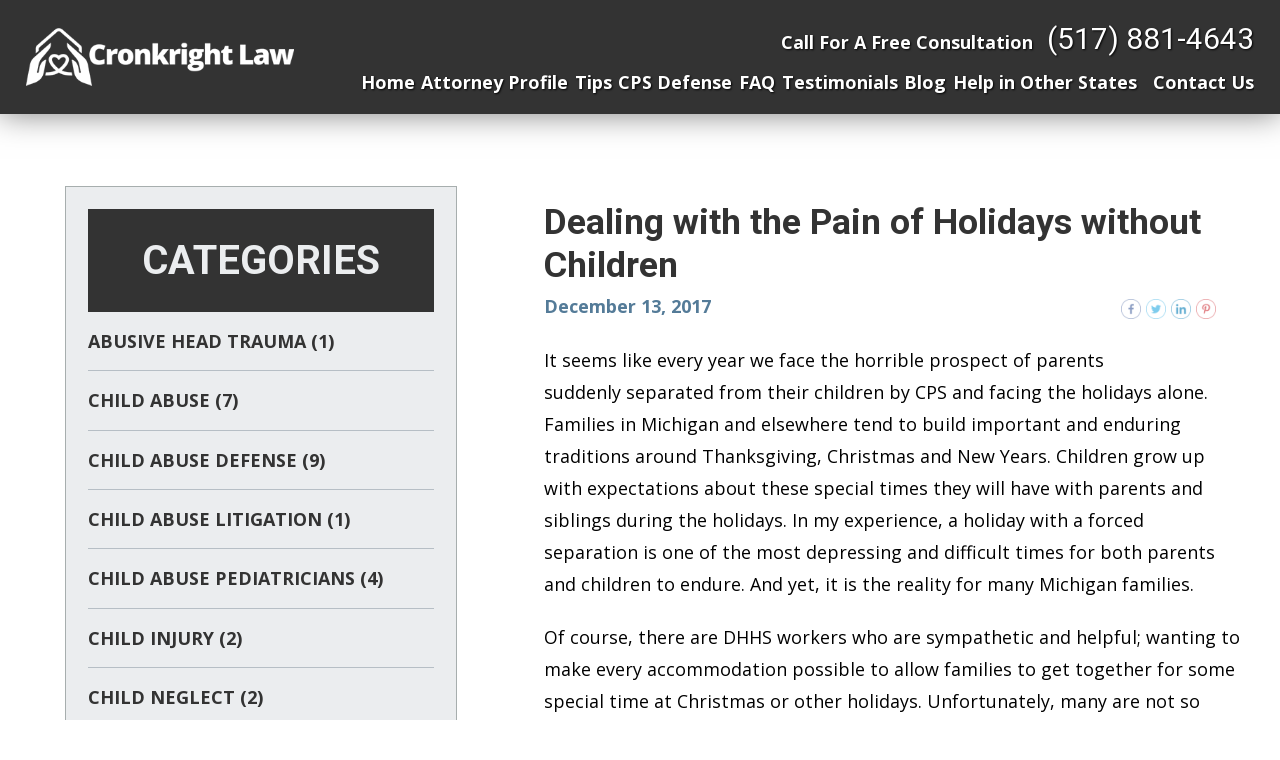

--- FILE ---
content_type: text/html; charset=UTF-8
request_url: https://www.michiganparentdefense.com/blog/2017/december/dealing-with-the-pain-of-holidays-without-childr/
body_size: 12465
content:
<!doctype html>
<!--[if lt IE 7 ]> <html class="ie ie6 ie-lt10 ie-lt9 ie-lt8 ie-lt7 no-js" lang="en-US"> <![endif]-->
<!--[if IE 7 ]>    <html class="ie ie7 ie-lt10 ie-lt9 ie-lt8 no-js" lang="en-US"> <![endif]-->
<!--[if IE 8 ]>    <html class="ie ie8 ie-lt10 ie-lt9 no-js" lang="en-US"> <![endif]-->
<!--[if IE 9 ]>    <html class="ie ie9 ie-lt10 no-js" lang="en-US"> <![endif]-->
<!--[if gt IE 9]><!--><html class="no-js" lang="en-US"><!--<![endif]-->
<head>
<meta charset="utf-8" />
	<!--[if IE ]>
	<meta http-equiv="X-UA-Compatible" content="IE=edge,chrome=1">
	<![endif]-->

	<meta name="HandheldFriendly" content="True">
	<meta name="MobileOptimized" content="320">
	<meta name="viewport" content="width=device-width, initial-scale=1.0"/>

	<link rel="stylesheet" href="https://www.michiganparentdefense.com/wp-content/themes/peaktheme/reset.css" />
	<link rel="stylesheet" href="https://www.michiganparentdefense.com/wp-content/themes/peaktheme/style.css" />

<!-- Global site tag (gtag.js) - Google Analytics -->
<script async src="https://www.googletagmanager.com/gtag/js?id=UA-110959840-1"></script>
<script>
  window.dataLayer = window.dataLayer || [];
  function gtag(){dataLayer.push(arguments);}
  gtag('js', new Date());

  gtag('config', 'UA-110959840-1');
</script>

<script type="text/javascript" src="https://www.michiganparentdefense.com/wp-content/themes/peaktheme/_/js/main.js" defer data-require='["j/modernizr","j/jquery","j/jquery.ui","j/ui.touch","j/ui.wheel","j/ui.draw","j/timezone","static","j/jquery.cookie","extensions","uri","behaviors","c/scrollbar","c/loading","m/date","form","adapter","a/bootstrap"]'></script>
	
	<!-- This site is optimized with the Yoast SEO plugin v15.9 - https://yoast.com/wordpress/plugins/seo/ -->
	<title>Dealing with the Pain of Holidays without Children | Cronkright Law</title>
	<meta name="robots" content="index, follow, max-snippet:-1, max-image-preview:large, max-video-preview:-1" />
	<link rel="canonical" href="https://www.michiganparentdefense.com/blog/2017/december/dealing-with-the-pain-of-holidays-without-childr/" />
	<meta property="og:locale" content="en_US" />
	<meta property="og:type" content="article" />
	<meta property="og:title" content="Dealing with the Pain of Holidays without Children | Cronkright Law" />
	<meta property="og:description" content="It seems like every year we face the horrible prospect of parents suddenly separated from their children by CPS and facing the holidays alone. Families in Michigan and elsewhere tend to build important and enduring traditions around Thanksgiving, Christmas and New Years. Children grow up with expectations about these special times they will have with [&hellip;]" />
	<meta property="og:url" content="https://www.michiganparentdefense.com/blog/2017/december/dealing-with-the-pain-of-holidays-without-childr/" />
	<meta property="og:site_name" content="Cronkright Law" />
	<meta property="article:published_time" content="2017-12-13T19:02:00+00:00" />
	<meta property="article:modified_time" content="2021-03-09T19:03:45+00:00" />
	<meta name="twitter:card" content="summary" />
	<meta name="twitter:label1" content="Written by">
	<meta name="twitter:data1" content="peak">
	<meta name="twitter:label2" content="Est. reading time">
	<meta name="twitter:data2" content="6 minutes">
	<script type="application/ld+json" class="yoast-schema-graph">{"@context":"https://schema.org","@graph":[{"@type":"Organization","@id":"https://www.michiganparentdefense.com/#organization","name":"Cronkright Law","url":"https://www.michiganparentdefense.com/","sameAs":[],"logo":{"@type":"ImageObject","@id":"https://www.michiganparentdefense.com/#logo","inLanguage":"en-US","url":"https://www.michiganparentdefense.com/wp-content/uploads/2021/03/cronkrightlaw.png","width":364,"height":90,"caption":"Cronkright Law"},"image":{"@id":"https://www.michiganparentdefense.com/#logo"}},{"@type":"WebSite","@id":"https://www.michiganparentdefense.com/#website","url":"https://www.michiganparentdefense.com/","name":"Cronkright Law","description":"","publisher":{"@id":"https://www.michiganparentdefense.com/#organization"},"potentialAction":[{"@type":"SearchAction","target":"https://www.michiganparentdefense.com/?s={search_term_string}","query-input":"required name=search_term_string"}],"inLanguage":"en-US"},{"@type":"WebPage","@id":"https://www.michiganparentdefense.com/blog/2017/december/dealing-with-the-pain-of-holidays-without-childr/#webpage","url":"https://www.michiganparentdefense.com/blog/2017/december/dealing-with-the-pain-of-holidays-without-childr/","name":"Dealing with the Pain of Holidays without Children | Cronkright Law","isPartOf":{"@id":"https://www.michiganparentdefense.com/#website"},"datePublished":"2017-12-13T19:02:00+00:00","dateModified":"2021-03-09T19:03:45+00:00","breadcrumb":{"@id":"https://www.michiganparentdefense.com/blog/2017/december/dealing-with-the-pain-of-holidays-without-childr/#breadcrumb"},"inLanguage":"en-US","potentialAction":[{"@type":"ReadAction","target":["https://www.michiganparentdefense.com/blog/2017/december/dealing-with-the-pain-of-holidays-without-childr/"]}]},{"@type":"BreadcrumbList","@id":"https://www.michiganparentdefense.com/blog/2017/december/dealing-with-the-pain-of-holidays-without-childr/#breadcrumb","itemListElement":[{"@type":"ListItem","position":1,"item":{"@type":"WebPage","@id":"https://www.michiganparentdefense.com/","url":"https://www.michiganparentdefense.com/","name":"Home"}},{"@type":"ListItem","position":2,"item":{"@type":"WebPage","@id":"https://www.michiganparentdefense.com/blog/","url":"https://www.michiganparentdefense.com/blog/","name":"Blog"}},{"@type":"ListItem","position":3,"item":{"@type":"WebPage","@id":"https://www.michiganparentdefense.com/blog/2017/december/dealing-with-the-pain-of-holidays-without-childr/","url":"https://www.michiganparentdefense.com/blog/2017/december/dealing-with-the-pain-of-holidays-without-childr/","name":"Dealing with the Pain of Holidays without Children"}}]},{"@type":"Article","@id":"https://www.michiganparentdefense.com/blog/2017/december/dealing-with-the-pain-of-holidays-without-childr/#article","isPartOf":{"@id":"https://www.michiganparentdefense.com/blog/2017/december/dealing-with-the-pain-of-holidays-without-childr/#webpage"},"author":{"@id":"https://www.michiganparentdefense.com/#/schema/person/028c24a2614411e58e41ea5dc6250e32"},"headline":"Dealing with the Pain of Holidays without Children","datePublished":"2017-12-13T19:02:00+00:00","dateModified":"2021-03-09T19:03:45+00:00","mainEntityOfPage":{"@id":"https://www.michiganparentdefense.com/blog/2017/december/dealing-with-the-pain-of-holidays-without-childr/#webpage"},"commentCount":0,"publisher":{"@id":"https://www.michiganparentdefense.com/#organization"},"articleSection":"Child Protective Services","inLanguage":"en-US","potentialAction":[{"@type":"CommentAction","name":"Comment","target":["https://www.michiganparentdefense.com/blog/2017/december/dealing-with-the-pain-of-holidays-without-childr/#respond"]}]},{"@type":"Person","@id":"https://www.michiganparentdefense.com/#/schema/person/028c24a2614411e58e41ea5dc6250e32","name":"peak","image":{"@type":"ImageObject","@id":"https://www.michiganparentdefense.com/#personlogo","inLanguage":"en-US","url":"https://secure.gravatar.com/avatar/59d5daa824ac2984e3e38e8c79da190d?s=96&d=mm&r=g","caption":"peak"}}]}</script>
	<!-- / Yoast SEO plugin. -->


<link rel='dns-prefetch' href='//s.w.org' />
		<script type="text/javascript">
			window._wpemojiSettings = {"baseUrl":"https:\/\/s.w.org\/images\/core\/emoji\/13.0.1\/72x72\/","ext":".png","svgUrl":"https:\/\/s.w.org\/images\/core\/emoji\/13.0.1\/svg\/","svgExt":".svg","source":{"concatemoji":"https:\/\/www.michiganparentdefense.com\/wp-includes\/js\/wp-emoji-release.min.js?ver=5.6.16"}};
			!function(e,a,t){var n,r,o,i=a.createElement("canvas"),p=i.getContext&&i.getContext("2d");function s(e,t){var a=String.fromCharCode;p.clearRect(0,0,i.width,i.height),p.fillText(a.apply(this,e),0,0);e=i.toDataURL();return p.clearRect(0,0,i.width,i.height),p.fillText(a.apply(this,t),0,0),e===i.toDataURL()}function c(e){var t=a.createElement("script");t.src=e,t.defer=t.type="text/javascript",a.getElementsByTagName("head")[0].appendChild(t)}for(o=Array("flag","emoji"),t.supports={everything:!0,everythingExceptFlag:!0},r=0;r<o.length;r++)t.supports[o[r]]=function(e){if(!p||!p.fillText)return!1;switch(p.textBaseline="top",p.font="600 32px Arial",e){case"flag":return s([127987,65039,8205,9895,65039],[127987,65039,8203,9895,65039])?!1:!s([55356,56826,55356,56819],[55356,56826,8203,55356,56819])&&!s([55356,57332,56128,56423,56128,56418,56128,56421,56128,56430,56128,56423,56128,56447],[55356,57332,8203,56128,56423,8203,56128,56418,8203,56128,56421,8203,56128,56430,8203,56128,56423,8203,56128,56447]);case"emoji":return!s([55357,56424,8205,55356,57212],[55357,56424,8203,55356,57212])}return!1}(o[r]),t.supports.everything=t.supports.everything&&t.supports[o[r]],"flag"!==o[r]&&(t.supports.everythingExceptFlag=t.supports.everythingExceptFlag&&t.supports[o[r]]);t.supports.everythingExceptFlag=t.supports.everythingExceptFlag&&!t.supports.flag,t.DOMReady=!1,t.readyCallback=function(){t.DOMReady=!0},t.supports.everything||(n=function(){t.readyCallback()},a.addEventListener?(a.addEventListener("DOMContentLoaded",n,!1),e.addEventListener("load",n,!1)):(e.attachEvent("onload",n),a.attachEvent("onreadystatechange",function(){"complete"===a.readyState&&t.readyCallback()})),(n=t.source||{}).concatemoji?c(n.concatemoji):n.wpemoji&&n.twemoji&&(c(n.twemoji),c(n.wpemoji)))}(window,document,window._wpemojiSettings);
		</script>
		<style type="text/css">
img.wp-smiley,
img.emoji {
	display: inline !important;
	border: none !important;
	box-shadow: none !important;
	height: 1em !important;
	width: 1em !important;
	margin: 0 .07em !important;
	vertical-align: -0.1em !important;
	background: none !important;
	padding: 0 !important;
}
</style>
	<link rel='stylesheet' id='wp-block-library-css'  href='https://www.michiganparentdefense.com/wp-includes/css/dist/block-library/style.min.css?ver=5.6.16' type='text/css' media='all' />
<link rel='stylesheet' id='pb-accordion-blocks-style-css'  href='https://www.michiganparentdefense.com/wp-content/plugins/accordion-blocks/build/index.css?ver=efa6d05cc181dd691394c671cdceeb28' type='text/css' media='all' />
<link rel='stylesheet' id='accordion_archives-css'  href='https://www.michiganparentdefense.com/wp-content/plugins/accordion-archive-widget/style.css?ver=1.0' type='text/css' media='all' />
<link rel='stylesheet' id='slick-style-css'  href='https://www.michiganparentdefense.com/wp-content/plugins/blog-designer-pack/assets/css/slick.css?ver=2.2.5' type='text/css' media='all' />
<link rel='stylesheet' id='bdp-public-style-css'  href='https://www.michiganparentdefense.com/wp-content/plugins/blog-designer-pack/assets/css/bdp-public.css?ver=2.2.5' type='text/css' media='all' />
<link rel='stylesheet' id='contact-form-7-css'  href='https://www.michiganparentdefense.com/wp-content/plugins/contact-form-7/includes/css/styles.css?ver=5.3.2' type='text/css' media='all' />
<link rel='stylesheet' id='SFSImainCss-css'  href='https://www.michiganparentdefense.com/wp-content/plugins/ultimate-social-media-icons/css/sfsi-style.css?ver=5.6.16' type='text/css' media='all' />
<script type='text/javascript' src='https://www.michiganparentdefense.com/wp-content/plugins/jquery-manager/assets/js/jquery-2.2.4.min.js' id='jquery-core-js'></script>
<script type='text/javascript' src='https://www.michiganparentdefense.com/wp-content/plugins/accordion-archive-widget/script.js?ver=5.6.16' id='accordion_archives_script-js'></script>
<link rel="https://api.w.org/" href="https://www.michiganparentdefense.com/wp-json/" /><link rel="alternate" type="application/json" href="https://www.michiganparentdefense.com/wp-json/wp/v2/posts/748" /><link rel='shortlink' href='https://www.michiganparentdefense.com/?p=748' />
<link rel="alternate" type="application/json+oembed" href="https://www.michiganparentdefense.com/wp-json/oembed/1.0/embed?url=https%3A%2F%2Fwww.michiganparentdefense.com%2Fblog%2F2017%2Fdecember%2Fdealing-with-the-pain-of-holidays-without-childr%2F" />
<link rel="alternate" type="text/xml+oembed" href="https://www.michiganparentdefense.com/wp-json/oembed/1.0/embed?url=https%3A%2F%2Fwww.michiganparentdefense.com%2Fblog%2F2017%2Fdecember%2Fdealing-with-the-pain-of-holidays-without-childr%2F&#038;format=xml" />
<style type="text/css">.recentcomments a{display:inline !important;padding:0 !important;margin:0 !important;}</style></head>
<body data-rsssl=1 class="sub" data-config="tmbvm4nn._7l">
<header class="icobalt ilayout" id="HeaderZone">
<input type="hidden" name="_m_" value="HeaderArea">
<div class="header-area full" id="HeaderArea">
<!-- <div style="background-color:#ffffff;color:#547B98;font-size:14px;padding:20px 0;text-align:center;"><div style="max-width:80%;display:block;margin:0 auto;"><span style="font-weight:bold;font-size:16px;">Notice:</span><br>
While some courts and many businesses remain closed due to COVID-19, the attorneys of Cronkright Law are still available to answer your legal questions. Please call, email, or contact us to arrange a video consult. Thank you and together we will get through this difficult time in the United States.</div></div> -->
<div class="nav-bar">
		<a class="top-logo" href="/"><img alt="Cronkright Law" src="https://www.michiganparentdefense.com/wp-content/themes/peaktheme/data/logo-1.png" title="Cronkright Law"></a>
		<div class="box">
			<nav class="top-nav" id="nav">
				<ul class="desktop-nav container menu" id="TopNavigation">
					<li class="menu-close menu-btn">
						<icon class="angle-left"></icon> Back
					</li>
					<li class="home child0">
						<a href="/" target="">Home</a>

					</li><li class="attorney-profile  child0">
						<a href="https://www.michiganparentdefense.com/attorney-profile/" target="">Attorney Profile</a>

					</li><li class="child7">
						<a href="https://www.michiganparentdefense.com/tips" target="">Tips</a>
						<icon class="angle-right panel-btn"></icon>
							<div class="dd-nav">
								<div class="main">
									<ul>
										<li class="dd-close panel-btn">
											<icon class="angle-left"></icon> Back
										</li>
<li><a href="https://www.michiganparentdefense.com/tips/how-to-choose-the-right-cps-defense-attorney/">How to Choose the Right CPS Defense Attorney</a></li>
<li><a href="https://www.michiganparentdefense.com/tips/supervised-parenting-time/">Supervised Parenting Time</a></li>
<li><a href="https://www.michiganparentdefense.com/blog/2017/july/handling-the-hospital-interviews/">Handling the Hospital Interviews</a></li>
<li><a href="https://www.michiganparentdefense.com/tips/how-to-work-with-a-court-appointed-attorney/">How to Work With a Court Appointed Attorney</a></li>
<li><a href="https://www.michiganparentdefense.com/tips/what-happens-in-a-cps-child-abuse-investigation-/">What Happens in a CPS Child Abuse Investigation?</a></li>
<li><a href="https://www.michiganparentdefense.com/tips/how-to-prepare-my-home-for-a-cps-visit/">How to Prepare my Home for a CPS Visit</a></li>
									</ul>
								</div>
							</div>

					</li><li class="child5">
						<a href="https://www.michiganparentdefense.com/cps-defense/" target="">CPS Defense</a>
						<icon class="angle-right panel-btn"></icon>
							<div class="dd-nav dd-navs">
								<div class="main">
									<ul>
										<li class="dd-close panel-btn">
											<icon class="angle-left"></icon> Back
										</li>
										<li><a href="https://www.michiganparentdefense.com/cps-defense/cps-early-intervention/">CPS Early Intervention</a></li>
										<li><a href="https://www.michiganparentdefense.com/cps-defense/child-abuse/">Child Abuse</a></li>
										<li><a href="https://www.michiganparentdefense.com/cps-defense/munchausen-syndrome/">Munchausen Syndrome</a></li>
										<li><a href="https://www.michiganparentdefense.com/cps-defense/shaken-baby-syndrome/">Shaken Baby Syndrome</a></li>
										<li><a href="https://www.michiganparentdefense.com/cps-defense/child-neglect/">Child Neglect</a></li>
										<li><a href="https://www.michiganparentdefense.com/cps-defense/defending-parents-in-court/">Defending Parents in Court</a></li>
										<li><a href="https://www.michiganparentdefense.com/cps-defense/pediatric-fractures/">Pediatric Fractures</a></li>
										<li><a href="https://www.michiganparentdefense.com/cps-defense/failure-to-protect/">Failure to Protect</a></li>
										<li><a href="https://www.michiganparentdefense.com/cps-defense/central-registry-expungements/">Central Registry Expungements</a></li>
										<li><a href="https://www.michiganparentdefense.com/cps-defense/appeals/">Appeals</a></li>
									</ul>
								</div>
							</div>

					</li>
					<li class="faq  child0">
											<a href="https://www.michiganparentdefense.com/faq/" target="">FAQ</a>
					</li>
					<li class="testimonials  child0">
						<a href="https://www.michiganparentdefense.com/testimonials/" target="">Testimonials</a>
					</li>
					<li class="blog  child0">
						<a href="https://www.michiganparentdefense.com/blog" target="">Blog</a>
					</li>
					<li class="help-in-other-states  child0">
						<a href="https://www.michiganparentdefense.com/help-in-other-states/" target="">Help in Other States</a>
					</li>
					<li class="contact-us  child0">
						<a href="https://www.michiganparentdefense.com/contact-us/" target="">Contact Us</a>
					</li>
				</ul>
			</nav>
			<div class="contact-info">
				<strong class="callconsult">Call For A Free Consultation</strong>
				<a class="phone-link" href="tel:(517) 881-4643" id="HeaderArea_1"><span class="desktop"><span id="HeaderArea_2">(517) 881-4643</span></span><icon class="phone-19 for-mobile"></icon></a>
			</div>
		</div>
	</div>
	<nav class="top-nav mobile-nav">
		<ul>
			<li class="phone-call">
				<a href="tel:(517) 881-4643" id="HeaderArea_3"><icon class="phone-2"></icon> Call</a>
			</li>
			<li>
				<a href="https://www.michiganparentdefense.com/attorney-profile/"><icon class="group"></icon> Attorney</a>
			</li>
			<li>
				<a href="https://www.michiganparentdefense.com/contact-us/"><icon class="azservices"></icon> Contact</a>
			</li>
			<li>
				<button id="MenuButton" class="menu-btn"><icon class="menu-9"></icon> More
					<span class="mobile-switch">+</span></button>
			</li>
		</ul>
	</nav>
</div>
<script id="Process_HeaderArea" type="text/javascript" style="display:none;">window.Process&&Process.Page(['Process_HeaderArea','HeaderArea_1','HeaderArea_2','HeaderArea_3']);</script>
</header>

	<h1 class="SEC308">Dealing with the Pain of Holidays without Children. Cronkright Law.</h1>


<main class="icobalt ilayout" id="TopMainZone">
<div class="column-content main">
		<article class="icobalt ilayout main-zone" id="MainZone"><div class="content-style" id="MainContent"><h1>Dealing with the Pain of Holidays without Children</h1>

	
		<article class="post-748 post type-post status-publish format-standard hentry category-child-protective-services" id="post-748">

			<div class="entry-content"><div class="sfsi_widget sfsi_shortcode_container"><div id="sfsi_wDiv"></div><div class="norm_row sfsi_wDiv "  style="width:125px;text-align:left;"><div style='width:20px; height:20px;margin-left:5px;margin-bottom:5px; ' class='sfsi_wicons shuffeldiv ' ><div class='inerCnt'><a class=' sficn' data-effect='fade_in' target='_blank'  href='' id='sfsiid_facebook' style='opacity:0.6'  ><img data-pin-nopin='true' alt='Facebook' title='Facebook' src='https://www.michiganparentdefense.com/wp-content/plugins/ultimate-social-media-icons/images/icons_theme/thin/thin_facebook.png' width='20' height='20' style='' class='sfcm sfsi_wicon ' data-effect='fade_in'   /></a><div class="sfsi_tool_tip_2 fb_tool_bdr sfsiTlleft" style="width:62px ;opacity:0;z-index:-1;margin-left:-47.5px;" id="sfsiid_facebook"><span class="bot_arow bot_fb_arow"></span><div class="sfsi_inside"><div  class='icon3'><a target='_blank' href='https://www.facebook.com/sharer/sharer.php?u=https%3A%2F%2Fwww.michiganparentdefense.com%2Fdealing-with-the-pain-of-holidays-without-children' style='display:inline-block;'  > <img class='sfsi_wicon'  data-pin-nopin='true' width='auto' height='auto' alt='fb-share-icon' title='Facebook Share' src='https://www.michiganparentdefense.com/wp-content/plugins/ultimate-social-media-icons/images/visit_icons/fbshare_bck.png'  /></a></div></div></div></div></div><div style='width:20px; height:20px;margin-left:5px;margin-bottom:5px; ' class='sfsi_wicons shuffeldiv ' ><div class='inerCnt'><a class=' sficn' data-effect='fade_in' target='_blank'  href='' id='sfsiid_twitter' style='opacity:0.6'  ><img data-pin-nopin='true' alt='Twitter' title='Twitter' src='https://www.michiganparentdefense.com/wp-content/plugins/ultimate-social-media-icons/images/icons_theme/thin/thin_twitter.png' width='20' height='20' style='' class='sfcm sfsi_wicon ' data-effect='fade_in'   /></a><div class="sfsi_tool_tip_2 twt_tool_bdr sfsiTlleft" style="width:59px ;opacity:0;z-index:-1;margin-left:-46px;" id="sfsiid_twitter"><span class="bot_arow bot_twt_arow"></span><div class="sfsi_inside"><div  class='icon2'><div class='sf_twiter' style='display: inline-block;vertical-align: middle;width: auto;'>
						<a target='_blank' href='https://twitter.com/intent/tweet?text=Hey%2C+check+out+this+cool+site+I+found%3A+www.yourname.com+%23Topic+via%40my_twitter_name+https://www.michiganparentdefense.com/dealing-with-the-pain-of-holidays-without-children' style='display:inline-block' >
							<img data-pin-nopin= true width='auto' class='sfsi_wicon' src='https://www.michiganparentdefense.com/wp-content/plugins/ultimate-social-media-icons/images/visit_icons/en_US_Tweet.svg' alt='Tweet' title='Tweet' >
						</a>
					</div></div></div></div></div></div><div style='width:20px; height:20px;margin-left:5px;margin-bottom:5px; ' class='sfsi_wicons shuffeldiv ' ><div class='inerCnt'><a class=' sficn' data-effect='fade_in' target='_blank'  href='' id='sfsiid_linkedin' style='opacity:0.6'  ><img data-pin-nopin='true' alt='LinkedIn' title='LinkedIn' src='https://www.michiganparentdefense.com/wp-content/plugins/ultimate-social-media-icons/images/icons_theme/thin/thin_linkedin.png' width='20' height='20' style='' class='sfcm sfsi_wicon ' data-effect='fade_in'   /></a><div class="sfsi_tool_tip_2 linkedin_tool_bdr sfsiTlleft" style="width:85px ;opacity:0;z-index:-1;margin-left:-45px;" id="sfsiid_linkedin"><span class="bot_arow bot_linkedin_arow"></span><div class="sfsi_inside"><div  class='icon2'><a target='_blank' href="https://www.linkedin.com/shareArticle?url=https%3A%2F%2Fwww.michiganparentdefense.com%2Fdealing-with-the-pain-of-holidays-without-children"><img class="sfsi_wicon" data-pin-nopin= true alt="Share" title="Share" src="https://www.michiganparentdefense.com/wp-content/plugins/ultimate-social-media-icons/images/visit_icons/lnkdin_share_bck.png"></a></div></div></div></div></div><div style='width:20px; height:20px;margin-left:5px;margin-bottom:5px; ' class='sfsi_wicons shuffeldiv ' ><div class='inerCnt'><a class=' sficn' data-effect='fade_in' target='_blank'  href='' id='sfsiid_pinterest' style='opacity:0.6'  ><img data-pin-nopin='true' alt='Pinterest' title='Pinterest' src='https://www.michiganparentdefense.com/wp-content/plugins/ultimate-social-media-icons/images/icons_theme/thin/thin_pinterest.png' width='20' height='20' style='' class='sfcm sfsi_wicon ' data-effect='fade_in'   /></a><div class="sfsi_tool_tip_2 printst_tool_bdr sfsiTlleft" style="width:85px ;opacity:0;z-index:-1;margin-left:-45px;" id="sfsiid_pinterest"><span class="bot_arow bot_pintst_arow"></span><div class="sfsi_inside"><div  class='icon2'><a href='#'  onclick='sfsi_pinterest_modal_images(event)' class='sfsi_pinterest_sm_click' style='display:inline-block;'  > <img class='sfsi_wicon'  data-pin-nopin='true' width='auto' height='auto' alt='fb-share-icon' title='Pin Share' src='https://www.michiganparentdefense.com/wp-content/plugins/ultimate-social-media-icons/images/share_icons/Pinterest_Save/en_US_save.svg'  /></a></div></div></div></div></div></div ><div id="sfsi_holder" class="sfsi_holders" style="position: relative; float: left;width:100%;z-index:-1;"></div ><script>window.addEventListener("sfsi_functions_loaded", function() 
			{
				if (typeof sfsi_widget_set == "function") {
					sfsi_widget_set();
				}
			}); </script><div style="clear: both;"></div></div><div class="singledate">December 13, 2017</div>
				
<p>It seems like every year we face the horrible prospect of parents suddenly separated from their children by CPS and facing the holidays alone. Families in Michigan and elsewhere tend to build important and enduring traditions around Thanksgiving, Christmas and New Years. Children grow up with expectations about these special times they will have with parents and siblings during the holidays. In my experience, a holiday with a forced separation is one of the most depressing and difficult times for both parents and children to endure. And yet, it is the reality for many Michigan families.</p>



<p>Of course, there are DHHS workers who are sympathetic and helpful; wanting to make every accommodation possible to allow families to get together for some special time at Christmas or other holidays. Unfortunately, many are not so caring.</p>



<p>Attorneys, at least those who care, tend to spend a significant amount of their time during the holiday season trying to help parents arrange special time with their children and ease the pain of separation. Courts dealing with families are often working overtime to try to assist with special accommodations.</p>



<p>In Michigan, there are some hard realities that affect the process. One of those realities is that families who find themselves in court with children removed are still dealing with a CPS petitioner. The petitioner is the CPS investigator who brought the case to court. This person usually has one objective: to get jurisdiction over the children. Until that objective is achieved, the petitioner may be extremely harsh in dealings with the family.</p>



<p>Another hard reality is that courts rely heavily on information presented by the petitioner; both in the written petition and in the preliminary hearing. This information is often biased, false or needs to be put into perspective. Nonetheless, that is the information the court relies on to decide whether to remove the children. When a court has an incomplete picture about the family, it may be less inclined to accommodate parent requests for holiday parenting time.</p>



<p>Finally, there are practical realities that make it challenging to get holiday time with your children when they are in foster care. In most instances, this means that there must be a supervisor because the court order states that parenting time will be supervised. In most cases, that parenting time will be supervised by the agency (DHHS) at the outset of the case. This is a burdensome process that requires the children to be transported by the foster parents to the agency and requires agency personnel to monitor the process. There are some practical limits as to how many visits DHHS can get done during any holiday season.</p>



<p>From the standpoint of the litigation, there is often another consideration. When children are removed from the home, the court is required to bring the matter to trial quickly for the jurisdiction phase. Preparing for trial is something that requires a lot of time and attention for the trial attorney and for the parents. Because of this, it can be a difficult balancing act between dealing with the trauma of separation during the holidays and preparing the case and client for trial. Both are important. However, one is a short-term priority and one is a long-term priority.</p>



<p>There are no easy answers on how to deal with CPS induced holiday stress and trauma, but I have some suggestions based on years of observation and experience:</p>



<p>Addressing the Short-Term Family Needs:</p>



<ul><li>Do everything you can to keep the peace with your DHHS worker. Be polite and not confrontational during your conversations. Ask for assistance, avoid getting angry and avoid pointing fingers.</li><li>If you are communicating by text or e-mail, be very careful. Read your message back a couple of times before you hit “send”. Your communication is likely to end up being discussed in court. Many people will say things boldly and aggressively when they are texting or emailing. Nasty messages always come to court and never reflect well on a parent accused of neglect or abuse.</li><li>Offer to have your holiday time on a non-holiday date and time. This flexibility often makes it easier to give your family what it needs.</li><li>Take advantage of every opportunity possible to communicate your love and affection to your children. If you can send presents or notes do so. Make sure that they are appropriate in every way. If you are sending notes or Christmas cards don’t talk about the case; don’t talk about reunification or make promises to your children. Assume that the cards are going to be read and judged by someone at DHHS before your child ever sees them.</li></ul>



<p>Addressing the Long-Term Family Needs:</p>



<ul><li>In the big picture, children’s needs are pretty basic. The need food, clothing, shelter, education and parents who love and nurture them. If your kids are in foster care, they should be getting all of these except one. That is the priority that needs to be addressed and is likely the most important thing going on in your life: Your kids need you.</li><li>Your case needs your attention. If you are rapidly moving toward trial, you should think about the fact that you will arrive at court on the first day of trial either prepared or unprepared. Obviously prepared is better.</li><li>To the extent that you are able, consider shifting your focus from the pain of separation to the task of preparing for trial. I can’t write a manual on how to prepare for trial in a blog article, but here are some general things to consider:<ul><li>Your court may require a witness list. If your attorney is going to call witnesses at trial, she will need full names and addresses and would probably like their phone numbers. Put this information together, along with a brief summary of what this witness knows that will be helpful and get it over to your attorney.</li><li>Your court may require exhibit lists, and the sharing of exhibits before trial. Read over your petition and think about what documents and photos you have that will be important to the issues raised. Get this information to your attorney in an organized manner.</li><li>Ask your attorney what you can do to help prepare for trial.</li><li>Prepare a “for your eyes only” written response for your attorney which addresses each allegation in the petition.</li><li>Plan for court. A trial may last for a week or two. Make sure you are ready with appropriate attire, transportation arrangements, work arrangements, etc.</li><li>Get organized. Don’t rely on your attorney to get you organized. Have copies of all important documents indexed and ready to go.</li><li>Stay focused. Your mission is to work with your attorney and get your family back together.</li><li>Don’t lose hope. People who lose hope fall into despair and become unproductive. This is the time that your family needs you the most.</li></ul></li></ul>



<p>In my experience, parents who work closely with their attorney to reunify their families almost always succeed. The hardest thing parents ever have to endure is separation from the children they love. I understand that it is difficult to be patient when you are hurting, but it is absolutely necessary to stay focused on what will help get your family back together. If DHHS, the courts and others end up keeping you apart for the holidays, try to channel the negative energy into your efforts to bring your kids home.</p>
			</div>
			<strong>Categories:</strong>
			<ul class="blog-categories category-list">
			  <li><a href="https://www.michiganparentdefense.com/category/child-protective-services/">Child Protective Services</a></li>			</ul>
			<hr>
			<nav id="nav-single">
			    			    					<a href="/blog">Blog Home</a> -
			       <span class="nav-previous"><a href="https://www.michiganparentdefense.com/blog/2017/october/on-the-lighter-side-do-bahamian-cps-officials-su/" rel="prev">Previous Post</a></span>
			       <span class="nav-next"><a href="https://www.michiganparentdefense.com/blog/2018/january/kids-in-the-snow/" rel="next"> | Next Post</a></span>
			</nav>
			<hr>
		</article>

	
</div>

</article>
		<div class="icobalt ilayout side-zone" id="SideZone">

			
<aside id="BlogCategoryList" class="side-nav sys-nav categories ui-repeater">
	<nav>
		<header class="more-btn">
			<h5>Categories</h5>
		</header>
		<ul id="TopNavigation">
						<li class="cat-item cat-item-3"><a href="https://www.michiganparentdefense.com/category/abusive-head-trauma/">Abusive Head Trauma (1)</a>
</li>
	<li class="cat-item cat-item-4"><a href="https://www.michiganparentdefense.com/category/child-abuse/">Child Abuse (7)</a>
</li>
	<li class="cat-item cat-item-5"><a href="https://www.michiganparentdefense.com/category/child-abuse-defense/">Child Abuse Defense (9)</a>
</li>
	<li class="cat-item cat-item-6"><a href="https://www.michiganparentdefense.com/category/child-abuse-litigation/">Child Abuse Litigation (1)</a>
</li>
	<li class="cat-item cat-item-7"><a href="https://www.michiganparentdefense.com/category/child-abuse-pediatricians/">Child Abuse Pediatricians (4)</a>
</li>
	<li class="cat-item cat-item-8"><a href="https://www.michiganparentdefense.com/category/child-injury/">Child Injury (2)</a>
</li>
	<li class="cat-item cat-item-9"><a href="https://www.michiganparentdefense.com/category/child-neglect/">Child Neglect (2)</a>
</li>
	<li class="cat-item cat-item-10"><a href="https://www.michiganparentdefense.com/category/child-protection-law/">Child Protection Law (2)</a>
</li>
	<li class="cat-item cat-item-11"><a href="https://www.michiganparentdefense.com/category/child-protection-team/">Child Protection Team (5)</a>
</li>
	<li class="cat-item cat-item-12"><a href="https://www.michiganparentdefense.com/category/child-protective-services/">Child Protective Services (12)</a>
</li>
	<li class="cat-item cat-item-13"><a href="https://www.michiganparentdefense.com/category/cps-attorney/">CPS Attorney (5)</a>
</li>
	<li class="cat-item cat-item-14"><a href="https://www.michiganparentdefense.com/category/defending-false-allegations/">Defending False Allegations (2)</a>
</li>
	<li class="cat-item cat-item-15"><a href="https://www.michiganparentdefense.com/category/defending-parents/">Defending Parents (8)</a>
</li>
	<li class="cat-item cat-item-16"><a href="https://www.michiganparentdefense.com/category/false-child-abuse-accusations/">False Child Abuse Accusations (4)</a>
</li>
	<li class="cat-item cat-item-18"><a href="https://www.michiganparentdefense.com/category/forensic-doctors/">Forensic Doctors (1)</a>
</li>
	<li class="cat-item cat-item-19"><a href="https://www.michiganparentdefense.com/category/forensic-science/">Forensic Science (1)</a>
</li>
	<li class="cat-item cat-item-33"><a href="https://www.michiganparentdefense.com/category/foster-care/">Foster Care (1)</a>
</li>
	<li class="cat-item cat-item-21"><a href="https://www.michiganparentdefense.com/category/infant-fractures/">Infant Fractures (1)</a>
</li>
	<li class="cat-item cat-item-22"><a href="https://www.michiganparentdefense.com/category/lighter-side/">Lighter Side (1)</a>
</li>
	<li class="cat-item cat-item-23"><a href="https://www.michiganparentdefense.com/category/medical-abuse/">Medical Abuse (1)</a>
</li>
	<li class="cat-item cat-item-24"><a href="https://www.michiganparentdefense.com/category/michigan-cps/">Michigan CPS (1)</a>
</li>
	<li class="cat-item cat-item-25"><a href="https://www.michiganparentdefense.com/category/misdiagnosis/">Misdiagnosis (2)</a>
</li>
	<li class="cat-item cat-item-26"><a href="https://www.michiganparentdefense.com/category/munchausen-syndrome/">Munchausen Syndrome (1)</a>
</li>
	<li class="cat-item cat-item-27"><a href="https://www.michiganparentdefense.com/category/out-of-home-placement/">Out-of-Home Placement (1)</a>
</li>
	<li class="cat-item cat-item-28"><a href="https://www.michiganparentdefense.com/category/parent-defense-attorney/">Parent Defense Attorney (11)</a>
</li>
	<li class="cat-item cat-item-29"><a href="https://www.michiganparentdefense.com/category/parents-rights/">Parents&#039; Rights (12)</a>
</li>
	<li class="cat-item cat-item-30"><a href="https://www.michiganparentdefense.com/category/removal-of-children/">Removal of Children (1)</a>
</li>
	<li class="cat-item cat-item-31"><a href="https://www.michiganparentdefense.com/category/shaken-baby/">Shaken Baby (6)</a>
</li>
	<li class="cat-item cat-item-32"><a href="https://www.michiganparentdefense.com/category/thomas-w-young-m-d/">Thomas W. Young, M.D. (1)</a>
</li>
		</ul>
	</nav>
</aside>
<aside id="BlogArchives" class="side-nav sys-nav categories ui-repeater">
			<nav>
				<header class="more-btn">
					<h5>Archives</h5>
				</header>
							<div id="secondary-sidebar" class="peak-widget">
							<div id="accordion_archives-2" class="widget widget_accordion_archive"><div class="widget-title-holder"><h3 class="widget-title">Accordion Archives</h3></div>		<ul>
<li class="archive-accordion-year"><a>2023</a><ul><li class="archive-accordion-month"><a href="https://www.michiganparentdefense.com/2023/06/">June</a></li></ul></li><li class="archive-accordion-year"><a>2021</a><ul><li class="archive-accordion-month"><a href="https://www.michiganparentdefense.com/2021/07/">July</a></li><li class="archive-accordion-month"><a href="https://www.michiganparentdefense.com/2021/06/">June</a></li><li class="archive-accordion-month"><a href="https://www.michiganparentdefense.com/2021/05/">May</a></li><li class="archive-accordion-month"><a href="https://www.michiganparentdefense.com/2021/04/">April</a></li></ul></li><li class="archive-accordion-year"><a>2020</a><ul><li class="archive-accordion-month"><a href="https://www.michiganparentdefense.com/2020/08/">August</a></li><li class="archive-accordion-month"><a href="https://www.michiganparentdefense.com/2020/07/">July</a></li><li class="archive-accordion-month"><a href="https://www.michiganparentdefense.com/2020/06/">June</a></li><li class="archive-accordion-month"><a href="https://www.michiganparentdefense.com/2020/03/">March</a></li><li class="archive-accordion-month"><a href="https://www.michiganparentdefense.com/2020/01/">January</a></li></ul></li><li class="archive-accordion-year"><a>2019</a><ul><li class="archive-accordion-month"><a href="https://www.michiganparentdefense.com/2019/12/">December</a></li><li class="archive-accordion-month"><a href="https://www.michiganparentdefense.com/2019/11/">November</a></li><li class="archive-accordion-month"><a href="https://www.michiganparentdefense.com/2019/10/">October</a></li><li class="archive-accordion-month"><a href="https://www.michiganparentdefense.com/2019/05/">May</a></li><li class="archive-accordion-month"><a href="https://www.michiganparentdefense.com/2019/03/">March</a></li><li class="archive-accordion-month"><a href="https://www.michiganparentdefense.com/2019/02/">February</a></li></ul></li><li class="archive-accordion-year"><a>2018</a><ul><li class="archive-accordion-month"><a href="https://www.michiganparentdefense.com/2018/03/">March</a></li><li class="archive-accordion-month"><a href="https://www.michiganparentdefense.com/2018/01/">January</a></li></ul></li><li class="archive-accordion-year"><a>2017</a><ul><li class="archive-accordion-month"><a href="https://www.michiganparentdefense.com/2017/12/">December</a></li><li class="archive-accordion-month"><a href="https://www.michiganparentdefense.com/2017/10/">October</a></li><li class="archive-accordion-month"><a href="https://www.michiganparentdefense.com/2017/09/">September</a></li><li class="archive-accordion-month"><a href="https://www.michiganparentdefense.com/2017/08/">August</a></li><li class="archive-accordion-month"><a href="https://www.michiganparentdefense.com/2017/07/">July</a></li><li class="archive-accordion-month"><a href="https://www.michiganparentdefense.com/2017/06/">June</a></li></ul></li>		</ul>
</div>							</div>
			</nav>
</aside>

</div>

	</div>


</section>
<div class="cf"></div>
</main>

<footer class="icobalt ilayout" id="FooterZone"><div class="footer full" id="Footer">

	<div class="main">
		<nav class="footer-nav">
			<ul class="footer-links" id="FooterLinks"><ul>
	<li><a href="/">Home</a></li>
	<li><a href="/cps-defense/">CPS Defense</a></li>
	<li><a href="/attorney-profile/">Our Attorney</a></li>
	<li><a href="/contact-us/">Contact Us</a></li>
	<li><a href="/site-map/">Site Map</a></li>
	<li><a href="/privacy-policy/">Privacy Policy</a></li>
</ul></ul>
		</nav>
		<div class="schema-info" id="Schema">
			<div class="box" itemscope="" itemtype="http://schema.org/LegalService">
				<div class="business-info">
					<img itemprop="image" class="bottom-logo" alt="Cronkright Law" title="Cronkright Law" src="https://www.michiganparentdefense.com/wp-content/themes/peaktheme/data/logofooter.png">
					<span style="display:none" itemprop="name">Cronkright Law</span>
					<span itemprop="description">Lansing CPS Defense Lawyer</span>
					<small class="copyright">&copy; 2026 All Rights Reserved</small>
					<div>
						<small>Website:
							<a href="https://www.michiganparentdefense.com" style="word-wrap:break-word;max-width:100%">www.michiganparentdefense.com</a>
						</small>
					</div>
				</div>
				<div class="location-info">
					<strong>Office Location</strong>
					<span itemprop="address" itemscope="" itemtype="http://schema.org/PostalAddress"><span itemprop="streetAddress">4601 W Saginaw Hwy

								<br>Suite J2A

						</span>
						<br>
						<span itemprop="addressLocality">Lansing</span>,
						<span itemprop="addressRegion">MI </span>
						<span itemprop="postalCode">48917</span></span>
				</div>
				<div class="contact-info">
					<strong>Contact Us</strong>
					<a class="phone-link" href="tel:(517) 881-4643" itemprop="telephone" id="Footer_1"><icon class="phone-21"></icon>
						<span itemprop="telephone"><span id="Footer_2">(517) 881-4643</span></span></a>
					<span><a itemprop="map" rel="nofollow" target="_blank" href="https://www.google.com/maps/place/Cronkright+Law/@42.740627,-84.6173144,17z/data=!3m1!4b1!4m5!3m4!1s0x8822955712ddfa11:0xbdcdb6ad3307c4b5!8m2!3d42.740627!4d-84.6151257?hl=en"><icon class="map-2"></icon> Map / Directions</a></span>
					<a href="https://www.michiganparentdefense.com/" itemprop="url" style="word-wrap:break-word;max-width:100%;display:none">https://www.michiganparentdefense.com/</a>
				</div>
				<div class="social-info">
					<ul class="foot-social items-5" maxresults="4" id="FootSocialLister">
						<li class="item-2" data-item="i" data-key="31044">
							<a href="https://www.avvo.com/attorneys/48908-mi-michael-cronkright-737013.html" target="_blank" rel="nofollow"><icon class="avvo"></icon></a>
						</li><li class="item-3" data-item="i" data-key="31644">
							<a href="https://www.facebook.com/Cronkright-Law-PLLC-1420207234706585/" target="_blank" rel="nofollow"><icon class="facebook"></icon></a>
						</li><li class="item-4" data-item="i" data-key="35160">
							<a href="https://twitter.com/CronkrightLaw" target="_blank" rel="nofollow"><icon class="twitter"></icon></a>
						</li>
					</ul>
				</div>
			</div>
		</div>
	</div>
</div>
<script id="Process_Footer" type="text/javascript" style="display:none;">window.Process&&Process.Page(['Process_Footer','Footer_1','Footer_2']);</script>
<div class="new-footer" id="NewFooter">

	<div class="main">
		<div class="box">
			<div class="disclaimer">
				<small>The information on this website is for general information purposes only.
					 Nothing on this site should be taken as legal advice for any individual
					 case or situation. This information is not intended to create, and receipt
					 or viewing does not constitute, an attorney-client relationship.</small>
			</div>

		</div>
	</div>
</div><div class="ie-popup modal" id="IEPopup">
	<div class="bg"></div>
	<div class="container">
		<div class="modal-btn">
			x
		</div>
		<div class="content">
			<p class="icon">⚠</p>
			<p>Your browser is out of date. To get the full experience of this website,
				 please update to most recent version.</p>
		</div>
		<a href="http://browsehappy.com/" target="_blank" rel="nofollow" class="btn v1">Update My Browser</a>
	</div>
</div></footer>

<script type="text/javascript" src="https://www.michiganparentdefense.com/wp-content/themes/peaktheme/_/js/foot.js" defer data-require='["sa"]'></script>
<noscript id="deferred-styles">
	<link rel="stylesheet" type="text/css" href="https://fonts.googleapis.com/css?family=Open+Sans:300,300i,400,400i,700,700i|Roboto:300,300i,400,400i,700,700i"/>
</noscript>
<script>
var loadDeferredStyles = function() {
	var addStylesNode = document.getElementById('deferred-styles');
	var replacement = document.createElement('div');
	replacement.innerHTML = addStylesNode.textContent;
	document.body.appendChild(replacement)
	addStylesNode.parentElement.removeChild(addStylesNode);
};
var raf = requestAnimationFrame || mozRequestAnimationFrame ||
webkitRequestAnimationFrame || msRequestAnimationFrame;
if (raf) raf(function() { window.setTimeout(loadDeferredStyles, 0); });
else window.addEventListener('load', loadDeferredStyles);
</script>
			<!--facebook like and share js -->
			<div id="fb-root"></div>
			<script>
				(function(d, s, id) {
					var js, fjs = d.getElementsByTagName(s)[0];
					if (d.getElementById(id)) return;
					js = d.createElement(s);
					js.id = id;
					js.src = "//connect.facebook.net/en_US/sdk.js#xfbml=1&version=v2.5";
					fjs.parentNode.insertBefore(js, fjs);
				}(document, 'script', 'facebook-jssdk'));
			</script>
		<script>
window.addEventListener('sfsi_functions_loaded', function() {
    if (typeof sfsi_responsive_toggle == 'function') {
        sfsi_responsive_toggle(0);
        // console.log('sfsi_responsive_toggle');

    }
})
</script>
    <script>
        window.addEventListener('sfsi_functions_loaded', function() {
            if (typeof sfsi_plugin_version == 'function') {
                sfsi_plugin_version(2.63);
            }
        });

        function sfsi_processfurther(ref) {
            var feed_id = '';
            var feedtype = 8;
            var email = jQuery(ref).find('input[name="email"]').val();
            var filter = /^([a-zA-Z0-9_\.\-])+\@(([a-zA-Z0-9\-])+\.)+([a-zA-Z0-9]{2,4})+$/;
            if ((email != "Enter your email") && (filter.test(email))) {
                if (feedtype == "8") {
                    var url = "https://api.follow.it/subscription-form/" + feed_id + "/" + feedtype;
                    window.open(url, "popupwindow", "scrollbars=yes,width=1080,height=760");
                    return true;
                }
            } else {
                alert("Please enter email address");
                jQuery(ref).find('input[name="email"]').focus();
                return false;
            }
        }
    </script>
    <style type="text/css" aria-selected="true">
        .sfsi_subscribe_Popinner {
            width: 100% !important;

            height: auto !important;

            padding: 18px 0px !important;

            background-color: #ffffff !important;

        }

        .sfsi_subscribe_Popinner form {

            margin: 0 20px !important;

        }

        .sfsi_subscribe_Popinner h5 {

            font-family: Helvetica,Arial,sans-serif !important;

            font-weight: bold !important;

            color: #000000 !important;

            font-size: 16px !important;

            text-align: center !important;

            margin: 0 0 10px !important;

            padding: 0 !important;

        }

        .sfsi_subscription_form_field {

            margin: 5px 0 !important;

            width: 100% !important;

            display: inline-flex;

            display: -webkit-inline-flex;

        }

        .sfsi_subscription_form_field input {

            width: 100% !important;

            padding: 10px 0px !important;

        }

        .sfsi_subscribe_Popinner input[type=email] {

            font-family: Helvetica,Arial,sans-serif !important;

            font-style: normal !important;

            color:  !important;

            font-size: 14px !important;

            text-align: center !important;

        }

        .sfsi_subscribe_Popinner input[type=email]::-webkit-input-placeholder {

            font-family: Helvetica,Arial,sans-serif !important;

            font-style: normal !important;

            color:  !important;

            font-size: 14px !important;

            text-align: center !important;

        }

        .sfsi_subscribe_Popinner input[type=email]:-moz-placeholder {
            /* Firefox 18- */

            font-family: Helvetica,Arial,sans-serif !important;

            font-style: normal !important;

            color:  !important;

            font-size: 14px !important;

            text-align: center !important;

        }

        .sfsi_subscribe_Popinner input[type=email]::-moz-placeholder {
            /* Firefox 19+ */

            font-family: Helvetica,Arial,sans-serif !important;

            font-style: normal !important;

            color:  !important;

            font-size: 14px !important;

            text-align: center !important;

        }

        .sfsi_subscribe_Popinner input[type=email]:-ms-input-placeholder {

            font-family: Helvetica,Arial,sans-serif !important;

            font-style: normal !important;

            color:  !important;

            font-size: 14px !important;

            text-align: center !important;

        }

        .sfsi_subscribe_Popinner input[type=submit] {

            font-family: Helvetica,Arial,sans-serif !important;

            font-weight: bold !important;

            color: #000000 !important;

            font-size: 16px !important;

            text-align: center !important;

            background-color: #dedede !important;

        }

        .sfsi_shortcode_container {
            float: right;
        }

        .sfsi_shortcode_container .norm_row .sfsi_wDiv {
            position: relative !important;
        }

        .sfsi_shortcode_container .sfsi_holders {
            display: none;
        }

            </style>

<script type='text/javascript' src='https://www.michiganparentdefense.com/wp-content/plugins/accordion-blocks/js/accordion-blocks.min.js?ver=1.3.0' id='pb-accordion-blocks-frontend-script-js'></script>
<script type='text/javascript' id='contact-form-7-js-extra'>
/* <![CDATA[ */
var wpcf7 = {"apiSettings":{"root":"https:\/\/www.michiganparentdefense.com\/wp-json\/contact-form-7\/v1","namespace":"contact-form-7\/v1"}};
/* ]]> */
</script>
<script type='text/javascript' src='https://www.michiganparentdefense.com/wp-content/plugins/contact-form-7/includes/js/scripts.js?ver=5.3.2' id='contact-form-7-js'></script>
<script type='text/javascript' src='https://www.michiganparentdefense.com/wp-includes/js/jquery/ui/core.min.js?ver=1.12.1' id='jquery-ui-core-js'></script>
<script type='text/javascript' src='https://www.michiganparentdefense.com/wp-content/plugins/ultimate-social-media-icons/js/shuffle/modernizr.custom.min.js?ver=5.6.16' id='SFSIjqueryModernizr-js'></script>
<script type='text/javascript' src='https://www.michiganparentdefense.com/wp-content/plugins/ultimate-social-media-icons/js/shuffle/jquery.shuffle.min.js?ver=5.6.16' id='SFSIjqueryShuffle-js'></script>
<script type='text/javascript' src='https://www.michiganparentdefense.com/wp-content/plugins/ultimate-social-media-icons/js/shuffle/random-shuffle-min.js?ver=5.6.16' id='SFSIjqueryrandom-shuffle-js'></script>
<script type='text/javascript' id='SFSICustomJs-js-extra'>
/* <![CDATA[ */
var sfsi_icon_ajax_object = {"ajax_url":"https:\/\/www.michiganparentdefense.com\/wp-admin\/admin-ajax.php"};
var sfsi_icon_ajax_object = {"ajax_url":"https:\/\/www.michiganparentdefense.com\/wp-admin\/admin-ajax.php","plugin_url":"https:\/\/www.michiganparentdefense.com\/wp-content\/plugins\/ultimate-social-media-icons\/"};
/* ]]> */
</script>
<script type='text/javascript' src='https://www.michiganparentdefense.com/wp-content/plugins/ultimate-social-media-icons/js/custom.js?ver=5.6.16' id='SFSICustomJs-js'></script>
<script type='text/javascript' src='https://www.michiganparentdefense.com/wp-includes/js/comment-reply.min.js?ver=5.6.16' id='comment-reply-js'></script>
<script type='text/javascript' src='https://www.michiganparentdefense.com/wp-includes/js/wp-embed.min.js?ver=5.6.16' id='wp-embed-js'></script>
<script src="https://www.michiganparentdefense.com/wp-content/themes/peaktheme/_/js/functions.js"></script>
</body>
</html>


--- FILE ---
content_type: text/css
request_url: https://www.michiganparentdefense.com/wp-content/themes/peaktheme/style.css
body_size: 19096
content:
/*
Theme Name: Cronkrightlaw Wordpress
Theme URI: cronkrightlaw.com
Description: Cronkrightlaw Wordpress
Author: Cronkrightlaw
Author URI: cronkrightlaw.com
Version: 1.1
*/

/* Natural box layout model */
* { -moz-box-sizing: border-box; -webkit-box-sizing: border-box; box-sizing: border-box; }

.chromeframe {position: absolute; top: 0;}


*,
*:before,
*:after {
    box-sizing: border-box;
}

html {
    border: 0;
}

body {
    margin: 0;
    padding: 0;
}

form {
    margin: 0;
    padding: 0;
    border: 0;
}

img {
    border: none;
    -ms-interpolation-mode: bicubic;
}

video {
    max-width: 100%;
}

button {
    border: 0;
}

figure {
    text-align: center;
}

fieldset {
    display: block;
    margin: 0;
    padding: 0;
    border: 0;
}
@font-face {
  font-family: icomoon-ult;
  src: url(data/IcoMoon-Free.ttf);
}
icon svg {
    width: 1em;
    height: 1em;
    fill: currentColor;
}

.half {
    width: 50%;
}

.third {
    width: 33.3%;
}

.fourth {
    width: 25%;
}

.two-thirds {
    width: 66.66%;
}

.three-fourths {
    width: 75%;
}

.left {
    float: left;
}

.right {
    float: right;
}

.clear {
    clear: both;
}

.cms-admin .clear {
    height: auto;
}

.clearfix:after {
    content: ' ';
    display: block;
    clear: both;
}

.cf:after {
    content: ' ';
    display: block;
    clear: both;
}

body .ninja {
    display: none !important;
}

html.no-generatedcontent .clearfix {
    zoom: 1;
}

html.no-generatedcontent .cf {
    zoom: 1;
}
.ui-scroll {
    overflow: auto;
}

.ui-scroll.horizontal {
    overflow-x: auto;
    overflow-y: hidden;
}

.ui-scroll.vertical {
    overflow-x: hidden;
    overflow-y: auto;
}

.ui-scroll::-webkit-scrollbar {
    width: 12px;
    height: 12px;
    background: none;
}

.ui-scroll::-webkit-scrollbar-track {
    background: none;
}

.ui-scroll::-webkit-scrollbar-thumb {
    border: solid 2px transparent;
    background-clip: padding-box;
    border-radius: 12px;
    background-color: rgba(16, 37, 78, .1);
}

.ui-scroll::-webkit-scrollbar-button {
    width: 0;
    height: 0;
    display: none;
}

.ui-scroll::-webkit-scrollbar-corner {
    background-color: transparent;
}

.ui-scroll-wrap .ui-scroll-thumb {
    position: absolute;
    margin: 2px;
    border-radius: 4px;
    background-color: rgba(16, 37, 78, .1);
}

.ui-scroll-wrap .ui-scroll-thumb.vertical {
    top: 0;
    right: 0;
    bottom: auto;
    left: auto;
    width: 8px;
    height: 100px;
    min-height: 8px;
}

.ui-scroll-wrap .ui-scroll-thumb.horizontal {
    top: auto;
    right: auto;
    bottom: 0;
    left: 0;
    height: 8px;
    width: 100px;
    min-width: 8px;
}

.ui-scroll.horizontal .ui-scroll-thumb.vertical {
    display: none !important;
}

.ui-scroll.vertical .ui-scroll-thumb.horizontal {
    display: none !important;
}

.ui-front {
    z-index: 100;
}

.ui-widget-overlay {
    position: fixed;
    top: 0;
    left: 0;
    width: 100%;
    height: 100%;
    background: #000000;
    opacity: 0.6;
    -webkit-animation: fade-in-60 .3s forwards;
    -moz-animation: fade-in-60 .3s forwards;
    -o-animation: fade-in-60 .3s forwards;
    animation: fade-in-60 .3s forwards;
}

.ui-widget-overlay.subtle {
    background: #FFFFFF;
    opacity: 0.05;
    -webkit-animation: fade-in-05 .3s forwards;
    -moz-animation: fade-in-05 .3s forwards;
    -o-animation: fade-in-05 .3s forwards;
    animation: fade-in-05 .3s forwards;
}

.ui-dialog {
    position: absolute;
    background: #1b1e24;
    color: #747b8f;
    border-radius: 3px;
    box-shadow: 2px 2px 13px rgba(0, 0, 0, 0.7);
    font-family: 'Open Sans', Arial;
    font-size: 14px;
    outline: 0;
    opacity: 0;
    -webkit-animation: dialog-in .5s .1s 1 ease forwards;
    -moz-animation: dialog-in .5s .1s 1 ease forwards;
    -o-animation: dialog-in .5s .1s 1 ease forwards;
    animation: dialog-in .5s .1s 1 ease forwards;
}

.ui-dialog.dialog-out {
    -webkit-animation: dialog-out .4s 1 ease forwards;
    -moz-animation: dialog-out .4s 1 ease forwards;
    -o-animation: dialog-out .4s 1 ease forwards;
    animation: dialog-out .4s 1 ease forwards;
}

.ui-dialog a:hover {
    text-decoration: none;
}

.ui-dialog .ui-widget-overlay {
    background: #1b1e24;
    position: absolute;
}

.ui-dialog > .ui-widget-overlay {
    border-radius: 3px;
}

.ui-dialog .ui-dialog-titlebar {
    position: absolute;
    left: 0;
    top: -40px;
    width: 100%;
    height: 40px;
    padding: 5px 0;
    font-size: 16px;
    font-weight: 700;
    line-height: 30px;
    text-transform: uppercase;
    color: #d1d1d1;
    cursor: default;
    background: none;
    font-family: Montserrat, sans-serif;
}

.ui-dialog-titlebar.ui-draggable-handle:after {
    content: '';
    display: block;
    width: 24px;
    height: 24px;
    background-repeat: no-repeat;
    background-position: -96px -216px;
    position: absolute;
    top: 12px;
    left: 50%;
    margin-left: -12px;
    text-align: center;
    opacity: 0;
    cursor: move;
    -webkit-transition: opacity 0.25s ease;
    -moz-transition: opacity 0.25s ease;
    -o-transition: opacity 0.25s ease;
    transition: opacity 0.25s ease;
}

.ui-dialog-titlebar.ui-draggable-handle:hover:after {
    opacity: .5;
}

.ui-draggable-handle span {
    cursor: default;
}

.ui-dialog .ui-dialog-title {}

.ui-dialog .ui-dialog-titlebar-close {
    background: none;
    border: none;
    position: absolute;
    right: 0;
    top: 5px;
    display: block;
    cursor: pointer;
    width: 24px;
    height: 24px;
    padding: 0;
    margin: 0;
    background-repeat: no-repeat;
    background-position: 0px -216px;
    border-radius: 0;
}

.ui-dialog .ui-dialog-titlebar-close:focus {
    outline: solid 1px #747b8f;
    color: #fff;
}

.ui-dialog .ui-dialog-titlebar-close span {
    display: none;
}

.ui-dialog .ui-dialog-content {
    display: block;
}

.ui-dialog > section {
    position: relative;
    z-index: 1;
}

.ui-dialog header {
    height: 68px;
    font-size: 16px;
    line-height: 36px;
    border-bottom: solid 1px rgba(217, 240, 255, .1);
    position: relative;
    z-index: 2;
}

.ui-dialog .ui-main {
    padding: 20px;
}

.ui-dialog .ui-dialog-buttonpane {
    height: 80px;
    padding: 0;
    font-size: 16px;
    font-weight: 700;
    line-height: 40px;
    text-transform: uppercase;
    border-top: solid 1px rgba(217, 240, 255, .1);
    position: relative;
    z-index: 0;
    background: none;
    text-align: right;
}

.ui-dialog .ui-dialog-buttonpane .ui-dialog-buttonset {}

.ui-dialog .ui-dialog-buttonpane button {
    margin: 0;
    background-color: transparent;
    padding: 0 30px;
    font-family: Montserrat, Arial;
    font-size: 16px;
    line-height: 1em;
    font-weight: 400;
    vertical-align: middle;
    text-transform: uppercase;
    border: 0;
    border-left: solid 1px rgba(217, 240, 255, .1);
    outline: 0;
    height: 79px;
    cursor: pointer;
    border-radius: 0;
    color: #9ca2b1;
    -webkit-transition: background-color 0.2s;
    -moz-transition: background-color 0.2s;
    -o-transition: background-color 0.2s;
    transition: background-color 0.2s;
}

.ui-dialog .ui-dialog-buttonpane button span {
    color: #9ca2b1;
    font-family: Montserrat, Arial;
    font-size: 16px;
    line-height: 1em;
    font-weight: 400;
    vertical-align: middle;
}

.ui-dialog .ui-dialog-buttonpane button:focus {
    background-color: #35a6f6;
    color: #fff;
}

.ui-dialog .ui-dialog-buttonpane button:hover {
    background-color: #35a6f6;
    color: #fff;
}

.ui-dialog .ui-dialog-buttonpane button:focus span {
    color: #fff;
}

.ui-dialog .ui-dialog-buttonpane button:hover span {
    color: #fff;
}

.night .ui-scroll::-webkit-scrollbar-thumb {
    background-color: rgba(217, 240, 255, .2);
}

.night .ui-scroll-wrap .ui-scroll-thumb {
    background-color: rgba(217, 240, 255, .2);
}

.ui-noselect {
    -webkit-user-select: none;
    -moz-user-select: none;
    -ms-user-select: none;
    -o-user-select: none;
    user-select: none;
}

.ui-noselect input {
    -webkit-user-select: text;
    -moz-user-select: text;
    -ms-user-select: text;
    -o-user-select: text;
    user-select: text;
}

.ui-noselect .ui-select {
    -webkit-user-select: text;
    -moz-user-select: text;
    -ms-user-select: text;
    -o-user-select: text;
    user-select: text;
}

.ui-dialog.ui-full-screen {
    position: fixed !important;
    top: 50px !important;
    left: 50px !important;
    width: calc(100% - 100px) !important;
    height: calc(100% - 100px) !important;
    -webkit-transform: none;
    -moz-transform: none;
    -o-transform: none;
    transform: none;
}

.ui-dialog .ui-dialog-titlebar-fullscreen {
    background: none;
    border: none;
    position: absolute;
    right: 35px;
    top: 5px;
    width: 36px;
    height: 24px;
    border-right: solid 1px #9b9d9e;
    display: block;
    cursor: pointer;
    margin: 0;
    padding: 0;
    outline: 0;
}

.ui-dialog .ui-dialog-titlebar-fullscreen:before {
    content: '';
    display: block;
    width: 24px;
    height: 24px;
    background-repeat: no-repeat;
    background-position: -48px -216px;
    opacity: 0.5;
    -webkit-transition: opacity 0.2s;
    -moz-transition: opacity 0.2s;
    -o-transition: opacity 0.2s;
    transition: opacity 0.2s;
}

.ui-dialog.ui-full-screen .ui-dialog-titlebar-fullscreen:before {
    background-position: -72px -216px;
}

.ui-dialog .ui-dialog-titlebar-fullscreen:hover:before {
    opacity: 1;
}

.ui-dialog.ui-full-screen .ui-dialog-content {
    height: calc(100% - 80px) !important;
}

.ui-dialog.ui-no-buttons .ui-dialog-content {
    height: 100% !important;
}

.ui-dialog.ui-full-screen .ui-dialog-titlebar.ui-draggable-handle {
    cursor: inherit;
}

.ui-dialog.ui-full-screen .ui-draggable-handle:after {
    display: none !important;
}

.ui-dialog.ui-full-preview {
    position: fixed !important;
    top: 50px !important;
    left: 50px !important;
    width: calc(100% - 100px) !important;
    height: calc(100% - 100px) !important;
    -webkit-transform: none;
    -moz-transform: none;
    -o-transform: none;
    transform: none;
}

.ui-dialog.ui-full-preview .ui-dialog-content {
    height: 100% !important;
}

.ui-dialog.cms-alert {
    background: rgba(53, 166, 246, 0.95);
    box-shadow: 2px 2px 9px rgba(0, 0, 0, 0.4);
    min-width: 450px;
}

.no-rgba .ui-dialog.cms-alert {
    background: #35a6f6;
}

.ui-dialog.cms-alert .ui-dialog-content {
    color: #fff;
    padding: 40px 10px 20px;
    text-align: center;
    font-style: normal;
    font-family: 'Open Sans', Arial, sans-serif;
    font-size: 14px;
    color: #afdcfd;
}

.ui-dialog.cms-alert .ui-dialog-content h2 {
    font-family: Montserrat, 'Open Sans', Arial;
    font-size: 22px;
    line-height: 24px;
    font-weight: 400;
    text-transform: uppercase;
    color: #FFFFFF;
    margin-bottom: 15px;
}

.ui-dialog.cms-alert .ui-dialog-content h2 strong {
    display: block;
}

.ui-dialog.cms-alert .ui-dialog-content strong {
    color: #FFFFFF;
}

.ui-dialog.cms-alert .ui-dialog-content em {
    display: inline-block;
    margin: 15px 0 10px;
}

.ui-dialog.cms-alert.icon .ui-dialog-content {
    padding: 10px 10px 20px;
}

.ui-dialog.cms-alert.icon .ui-dialog-content:before {
    content: '';
    display: block;
    width: 48px;
    height: 48px;
    margin: 20px auto;
    background-repeat: no-repeat;
    background-position: -192px -552px;
    opacity: 0.4;
}

.ui-dialog.cms-alert .ui-dialog-buttonpane {
    border-top: 0;
}

.ui-dialog.cms-alert .ui-dialog-buttonpane {
    text-align: center;
}

.ui-dialog.cms-alert .ui-dialog-buttonpane button {
    display: inline-block;
    background-color: #5dbafc;
    padding: 18px 40px;
    line-height: 1em;
    height: auto;
    border-radius: 3px;
    border: 0;
    margin: 0 7px;
    text-transform: uppercase;
    font-size: 16px;
    float: none;
    cursor: pointer;
    outline: 0;
    transition: background-color 0.15s;
    color: #fff;
}

.ui-dialog.cms-alert .ui-dialog-buttonpane button span {
    color: #fff;
}

.ui-dialog.cms-alert .ui-dialog-buttonpane button:focus {
    background: #64cb66;
}

.ui-dialog.cms-alert .ui-dialog-buttonpane button:hover {
    background: #64cb66;
}

.ui-dialog fieldset.form {
    display: block;
    margin: 0;
    padding: 0;
    border: 0;
}

.ui-dialog fieldset.form ul {
    list-style: none;
    margin: 0;
    padding: 0;
    background: none;
    border: none;
}

.ui-dialog fieldset.form ul li {
    margin: 0;
    padding: 10px 20px 10px 10px;
    font-size: 16px;
}

.ui-dialog .form-group {
    display: table;
    width: 100%;
}

.ui-dialog .form-group > * {
    display: table-cell;
    vertical-align: top;
}

.ui-dialog .form-group > div:first-child {
    display: block;
}

.ui-dialog .form-group label {
    color: #ffffff;
    line-height: 2em;
    text-align: right;
    padding: 0 20px;
}

.ui-dialog .form-group label.value {
    text-align: left;
    font-weight: 600;
    padding-left: 0px;
}

.ui-dialog .form-group .input-textbox {
    background: #fff;
    border: solid 1px #a0bdd3;
    border-radius: 3px;
    position: relative;
    -webkit-transition: 0.15s ease;
    -moz-transition: 0.15s ease;
    -o-transition: 0.15s ease;
    transition: 0.15s ease;
}

.ui-dialog .form-group .input-textbox input {
    color: #889aa7;
    font-family: 'Open Sans';
    font-size: 16px;
    line-height: normal;
    margin: 0;
    padding: 6px;
    border: none;
    vertical-align: middle;
    background: none;
    outline: 0;
    width: 100%;
}

.ui-dialog .form-group .input-textbox textarea {
    color: #889aa7;
    font-family: 'Open Sans';
    font-size: 16px;
    line-height: normal;
    margin: 0;
    padding: 6px;
    border: none;
    vertical-align: middle;
    background: none;
    outline: 0;
    width: 100%;
    resize: none;
}

.ui-dialog .form-group .input-textbox.input-addon input {
    width: 90%;
}

.ui-dialog .form-group .input-textbox.input-addon:before {
    width: 10%;
    border-left: solid 1px #a0bdd3;
    position: absolute;
    right: 0;
    top: 0;
    height: 100%;
    text-align: center;
    padding: 9px 15px;
    color: #a0bdd3;
    font-size: 16px;
    -webkit-transition: 0.15s ease;
    -moz-transition: 0.15s ease;
    -o-transition: 0.15s ease;
    transition: 0.15s ease;
    font-family: 'icomoon-ult';
}

.ui-dialog .form-group.focused .input-textbox {
    border-color: #35a6f6;
    box-shadow: 0 0 3px rgba(53, 166, 246, 0.5);
}

.ui-dialog .form-group.focused .input-textbox.input-addon:before {
    border-left-color: #35a6f6;
    color: #35a6f6;
}

.ui-dialog .form-group.invalid label {
    color: #D73B2A;
}

.ui-dialog .form-group.invalid .input-textbox {
    border-color: #D73B2A !important;
    box-shadow: 0 0 3px rgba(215, 59, 42, 0.5) !important;
}

.ui-dialog .form-group.invalid .input-textbox.input-addon:before {
    border-left-color: #D73B2A !important;
    color: #D73B2A !important;
}

.ui-dialog .form-group .validation {
    display: block;
    color: #D73B2A;
    font-size: 14px;
    line-height: 2em;
    height: 0;
    overflow: hidden;
    -webkit-transition: height 0.3s ease;
    -moz-transition: height 0.3s ease;
    -o-transition: height 0.3s ease;
    transition: height 0.3s ease;
}

.ui-dialog .form-group.invalid .validation {
    height: 28px;
}

.ui-dialog.night .form-group .input-textbox {
    background: #2C313B;
    border-color: #2C313B;
}

.ui-dialog.night .form-group .input-textbox input {
    color: #afbac1;
}

.ui-dialog.night .form-group .input-textbox textarea {
    color: #afbac1;
}

.ui-dialog.night .form-group label {
    color: #5d616b;
}

.ui-dialog.night .form-group.focused .input-textbox {
    border-color: #4c535f;
    box-shadow: 0 0 3px rgba(76, 83, 95, 0.5);
}

.ui-dialog.night .form-group.focused .input-textbox.input-addon:before {
    border-left-color: #8e93a1;
    color: #8e93a1;
}

.ui-dialog.night [data-tooltip]:before {
    background-color: #8667ab;
    color: #ffffff;
}

.ui-dialog.night [data-tooltip]:after {
    background-color: #8667ab;
}

.ui-dialog.daylight {
    background: #fff;
}

.ui-dialog.daylight header {
    border-bottom-color: rgba(16, 37, 78, .15);
}

.ui-dialog.daylight .ui-dialog-buttonpane {
    border-top-color: rgba(16, 37, 78, .15);
}

.ui-dialog.daylight .ui-dialog-buttonpane button {
    border-left-color: rgba(16, 37, 78, .15);
}

.ui-dialog.daylight .ui-scroll::-webkit-scrollbar-thumb {
    background-color: rgba(16, 37, 78, .15);
}

.ui-dialog.daylight .ui-scroll-wrap .ui-scroll-thumb {
    background-color: rgba(16, 37, 78, .15);
}

.daylight .ui-widget-overlay {
    background: #fff;
}

@-webkit-keyframes fade-in {
    0% {
        opacity: 0;
        visibility: visible;
    }
    100% {
        opacity: 1;
        visibility: visible;
    }
}

@-moz-keyframes fade-in {
    0% {
        opacity: 0;
        visibility: visible;
    }
    100% {
        opacity: 1;
        visibility: visible;
    }
}

@-o-keyframes fade-in {
    0% {
        opacity: 0;
        visibility: visible;
    }
    100% {
        opacity: 1;
        visibility: visible;
    }
}

@keyframes fade-in {
    0% {
        opacity: 0;
        visibility: visible;
    }
    100% {
        opacity: 1;
        visibility: visible;
    }
}

@-webkit-keyframes fade-out {
    0% {
        opacity: 1;
    }
    100% {
        opacity: 0;
    }
}

@-moz-keyframes fade-out {
    0% {
        opacity: 1;
    }
    100% {
        opacity: 0;
    }
}

@-o-keyframes fade-out {
    0% {
        opacity: 1;
    }
    100% {
        opacity: 0;
    }
}

@keyframes fade-out {
    0% {
        opacity: 1;
    }
    100% {
        opacity: 0;
    }
}

@-webkit-keyframes fade-in-60 {
    0% {
        opacity: 0;
    }
    100% {
        opacity: 0.6;
    }
}

@-moz-keyframes fade-in-60 {
    0% {
        opacity: 0;
    }
    100% {
        opacity: 0.6;
    }
}

@-o-keyframes fade-in-60 {
    0% {
        opacity: 0;
    }
    100% {
        opacity: 0.6;
    }
}

@keyframes fade-in-60 {
    0% {
        opacity: 0;
    }
    100% {
        opacity: 0.6;
    }
}

@-webkit-keyframes fade-in-05 {
    0% {
        opacity: 0;
    }
    100% {
        opacity: 0.05;
    }
}

@-moz-keyframes fade-in-05 {
    0% {
        opacity: 0;
    }
    100% {
        opacity: 0.05;
    }
}

@-o-keyframes fade-in-05 {
    0% {
        opacity: 0;
    }
    100% {
        opacity: 0.05;
    }
}

@keyframes fade-in-05 {
    0% {
        opacity: 0;
    }
    100% {
        opacity: 0.05;
    }
}

@-webkit-keyframes fade-in-90 {
    0% {
        opacity: 0;
    }
    100% {
        opacity: 0.9;
    }
}

@-moz-keyframes fade-in-90 {
    0% {
        opacity: 0;
    }
    100% {
        opacity: 0.9;
    }
}

@-o-keyframes fade-in-90 {
    0% {
        opacity: 0;
    }
    100% {
        opacity: 0.9;
    }
}

@keyframes fade-in-90 {
    0% {
        opacity: 0;
    }
    100% {
        opacity: 0.9;
    }
}

@-webkit-keyframes grow-in {
    0% {
        -webkit-transform: scale(0.1);
        opacity: 0;
    }
    100% {
        -webkit-transform: scale(1);
        opacity: 1;
    }
}

@-moz-keyframes grow-in {
    0% {
        -moz-transform: scale(0);
        opacity: 0;
    }
    100% {
        -moz-transform: scale(1);
        opacity: 1;
    }
}

@-o-keyframes grow-in {
    0% {
        -o-transform: scale(0);
        opacity: 0;
    }
    100% {
        -o-transform: scale(1);
        opacity: 1;
    }
}

@keyframes grow-in {
    0% {
        transform: scale(0);
        opacity: 0;
    }
    100% {
        transform: scale(1);
        opacity: 1;
    }
}

@-webkit-keyframes counter-clockwise {
    0% {
        -webkit-transform: rotate(360deg);
    }
    100% {
        -webkit-transform: rotate(0deg);
    }
}

@-moz-keyframes counter-clockwise {
    0% {
        -moz-transform: rotate(360deg);
    }
    100% {
        -moz-transform: rotate(0deg);
    }
}

@-o-keyframes counter-clockwise {
    0% {
        -o-transform: rotate(360deg);
    }
    100% {
        -o-transform: rotate(0deg);
    }
}

@keyframes counter-clockwise {
    0% {
        transform: rotate(360deg);
    }
    100% {
        transform: rotate(0deg);
    }
}

@-webkit-keyframes clockwise {
    0% {
        -webkit-transform: rotate(0deg);
    }
    100% {
        -webkit-transform: rotate(360deg);
    }
}

@-moz-keyframes clockwise {
    0% {
        -moz-transform: rotate(0deg);
    }
    100% {
        -moz-transform: rotate(360deg);
    }
}

@-o-keyframes clockwise {
    0% {
        -o-transform: rotate(0deg);
    }
    100% {
        -o-transform: rotate(360deg);
    }
}

@keyframes clockwise {
    0% {
        transform: rotate(0deg);
    }
    100% {
        transform: rotate(360deg);
    }
}

@-webkit-keyframes background-position {
    0% {
        background-position: 100% 0%;
    }
    100% {
        background-position: 0% 0%;
    }
}

@-moz-keyframes background-position {
    0% {
        background-position: 100% 0%;
    }
    100% {
        background-position: 0% 0%;
    }
}

@-o-keyframes background-position {
    0% {
        background-position: 100% 0%;
    }
    100% {
        background-position: 0% 0%;
    }
}

@keyframes background-position {
    0% {
        background-position: 100% 0%;
    }
    100% {
        background-position: 0% 0%;
    }
}

@-webkit-keyframes slide-up-20 {
    0% {
        -webkit-transform: translateY(20px);
    }
    100% {
        -webkit-transform: translateY(0px);
    }
}

@-moz-keyframes slide-up-20 {
    0% {
        -moz-transform: translateY(20px);
    }
    100% {
        -moz-transform: translateY(0px);
    }
}

@-o-keyframes slide-up-20 {
    0% {
        -o-transform: translateY(20px);
    }
    100% {
        -o-transform: translateY(0px);
    }
}

@keyframes slide-up-20 {
    0% {
        transform: translateY(20px);
    }
    100% {
        transform: translateY(0px);
    }
}

@-webkit-keyframes slide-down-20 {
    0% {
        -webkit-transform: translateY(-20px);
    }
    100% {
        -webkit-transform: translateY(0px);
    }
}

@-moz-keyframes slide-down-20 {
    0% {
        -moz-transform: translateY(-20px);
    }
    100% {
        -moz-transform: translateY(0px);
    }
}

@-o-keyframes slide-down-20 {
    0% {
        -o-transform: translateY(-20px);
    }
    100% {
        -o-transform: translateY(0px);
    }
}

@keyframes slide-down-20 {
    0% {
        transform: translateY(-20px);
    }
    100% {
        transform: translateY(0px);
    }
}

@-webkit-keyframes dialog-in {
    0% {
        opacity: 0;
        -webkit-transform: translate3d(0, -50px, 0);
    }
    100% {
        opacity: 1;
        -webkit-transform: translate3d(0, 0, 0);
    }
}

@-moz-keyframes dialog-in {
    0% {
        opacity: 0;
        -moz-transform: translate3d(0, -50px, 0);
    }
    100% {
        opacity: 1;
        -moz-transform: translate3d(0, 0, 0);
    }
}

@-o-keyframes dialog-in {
    0% {
        opacity: 0;
        -o-transform: translate3d(0, -50px, 0);
    }
    100% {
        opacity: 1;
        -o-transform: translate3d(0, 0, 0);
    }
}

@keyframes dialog-in {
    0% {
        opacity: 0;
        transform: translate3d(0, -50px, 0);
    }
    100% {
        opacity: 1;
        transform: translate3d(0, 0, 0);
    }
}

@-webkit-keyframes dialog-out {
    0% {
        opacity: 1;
        -webkit-transform: translate3d(0, 0, 0);
    }
    100% {
        opacity: 0;
        -webkit-transform: translate3d(0, 35px, 0);
    }
}

@-moz-keyframes dialog-out {
    0% {
        opacity: 1;
        -moz-transform: translate3d(0, 0, 0);
    }
    100% {
        opacity: 0;
        -moz-transform: translate3d(0, 35px, 0);
    }
}

@-o-keyframes dialog-out {
    0% {
        opacity: 1;
        -o-transform: translate3d(0, 0, 0);
    }
    100% {
        opacity: 0;
        -o-transform: translate3d(0, 35px, 0);
    }
}

@keyframes dialog-out {
    0% {
        opacity: 1;
        transform: translate3d(0, 0, 0);
    }
    100% {
        opacity: 0;
        transform: translate3d(0, 35px, 0);
    }
}

.ui-tabs .ui-tab {
    -webkit-user-select: none;
    -moz-user-select: none;
    -ms-user-select: none;
    -o-user-select: none;
    user-select: none;
}

.ui-tabs .ui-tab-panel {
    display: none;
}

.ui-tabs .ui-tab-panel.active {
    display: block;
}

.ui-tabs tr.ui-tab-panel.active {
    display: table-row;
}

.ui-tabs .ui-tab-panel.flex.active {
    display: -webkit-flex;
    display: -ms-flexbox;
    display: flex;
}

.ui-tabs .ui-tab-panel.ninja {
    display: none;
}

.ui-conditionals .ui-conditional-panel {
    display: none;
}

.ui-conditionals .ui-conditional-panel.active {
    display: block;
}

.ui-conditionals tr.ui-conditional-panel.active {
    display: table-row;
}

.ui-conditionals .ui-conditional-panel.flex.active {
    display: -webkit-flex;
    display: -ms-flexbox;
    display: flex;
}

.ui-conditionals .ui-conditional-panel.ninja {
    display: none;
}

nav.ui-top-nav ul {
    list-style: none;
    margin: 0;
    padding: 0;
}

nav.ui-top-nav li {
    padding: 0;
    position: relative;
}

nav.ui-top-nav > ul {
    display: table;
}

nav.ui-top-nav > ul > li {
    display: table-cell;
    white-space: nowrap;
}

nav.ui-top-nav > ul > li ul {
    position: absolute;
    top: 0;
    left: 100%;
    width: auto;
}

nav.ui-top-nav > ul > li > ul {
    position: absolute;
    top: 100%;
    left: 0;
}

nav.ui-top-nav ul li > ul {
    visibility: hidden;
    opacity: 0;
    -webkit-transition: opacity 0.25s ease, visibility 0s linear 0.25s;
    -moz-transition: opacity 0.25s ease, visibility 0s linear 0.25s;
    -o-transition: opacity 0.25s ease, visibility 0s linear 0.25s;
    transition: opacity 0.25s ease, visibility 0s linear 0.25s;
}

nav.ui-top-nav ul li.active > ul {
    visibility: visible;
    opacity: 1;
    -webkit-transition: opacity 0.25s ease, visibility 0s linear 0s;
    -moz-transition: opacity 0.25s ease, visibility 0s linear 0s;
    -o-transition: opacity 0.25s ease, visibility 0s linear 0s;
    transition: opacity 0.25s ease, visibility 0s linear 0s;
}

.ui-ajax-draggable {
    position: relative;
}

.ui-ajax-draggable .blank {
    background-color: #dedede;
}

.ui-ajax-draggable .blank * {
    visibility: hidden;
}

.ui-ajax-draggable tr.blank td {
    visibility: visible;
}

.ui-ajax-draggable tr.blank td * {
    visibility: hidden;
}

.ui-ajax-draggable .droppable {
    position: relative;
}

.ui-ajax-draggable .droppable:before {
    content: '';
    display: block;
    position: absolute;
    left: 0;
    top: -1px;
    height: 2px;
    width: 100%;
    background-color: #666666;
}

.ui-ajax-draggable .droppable.end:before {
    top: auto;
    bottom: -1px;
}

.ui-ajax-draggable tr.droppable:before {
    display: none;
}

.ui-ajax-draggable tr.droppable td {
    position: relative;
}

.ui-ajax-draggable tr.droppable td:before {
    content: '';
    display: block;
    position: absolute;
    left: 0;
    top: -1px;
    height: 2px;
    width: 100%;
    background-color: #666666;
}

.ui-ajax-draggable tr.droppable.end td:before {
    top: auto;
    bottom: -1px;
}

.ui-ajax-draggable .ui-draggable-dragging {
    background-color: rgba(255, 255, 255, 1);
    box-shadow: 0 2px 14px rgba(0, 0, 0, .4);
    opacity: 0.5;
    cursor: default;
}

.content-style {
    color: #000000;
}

.content-style ul {
    margin: .7em auto .7em 2em;
}

.content-style li ul {
    margin-top: 0;
    list-style: disc;
}

.content-style li ul li {}

.content-style ul li {
    position: relative;
    padding: .1em 0 .1em .1em;
    list-style-type: disc;
}

.content-style ul li h2 {
    margin-top: 0;
}

.content-style ul li p {
    margin-top: 0;
}


.content-style ul li ul li:before {
    display: none;
}

.content-style img.float-right {
    display: block;
    float: right;
    max-width: 45%;
    height: auto !important;
    margin: 0 0 1em 1em;
}

.content-style img.float-left {
    display: block;
    float: left;
    max-width: 45%;
    height: auto !important;
    margin: 0 1em 1em 0;
}

.content-style img.no-float {
    display: block;
    max-width: 90%;
    height: auto !important;
    margin: 1em auto;
}

.text-highlight.v1 {
    background-color: #DEE1E4;
    padding: 3% 4%;
    font-size: 1.111em;
    margin: 1.111em auto;
    text-align: center;
}

.text-highlight.v2 {
    color: #000000;
    padding: 3% 4%;
    font-size: 1.111em;
    margin: 1.111em auto;
    text-align: center;
    border: solid 2px #A7AEAE;
}

.text-highlight.v2 a:hover {
    color: #333333;
}

.text-highlight.v3 {
    background-color: #333333;
    color: #FFFFFF;
    text-align: center;
    padding: 3% 4%;
    margin: 1.111em auto;
}

.text-highlight.v3 a {
    color: #547B98;
}

.text-highlight.v3 a:hover {
    color: #FFFFFF;
}

ul.list-highlight {
    border: 2px solid #165DA6;
    padding: 1em 5% 1.5em;
    list-style: none;
    margin: 2em 0;
    background-size: cover;
    background-position: center center;
}

ul.list-highlight li {
    padding: .5em 0 .5em 1.5em;
    position: relative;
}

ul.list-highlight li:first-child {
    padding: 1em 0;
    font-size: 1.11em;
    color: #165DA6;
    font-weight: 700;
    border-bottom: 1px solid #D5D5D5;
}

ul.list-highlight li:first-child:before {
    content: none;
}

ul.list-highlight li:before {
    content: '\ea1c';
    display: inline-block;
    position: absolute;
    left: 0;
    font-family: icomoon-ult;
    font-size: .2em;
    color: #6CB181;
    top: 50%;
    line-height: 1;
    -webkit-transform: translateY(-50%);
    -ms-transform: translateY(-50%);
    transform: translateY(-50%);
}

.simple-cta {
    text-align: center;
    padding: 4% 5%;
    margin: 1.5em auto;
    border: solid 1px #959E9E;
    background-color: #DEE1E4;
}

.simple-cta > strong {
    display: block;
    color: #2E5473;
    font-size: 1.333em;
    font-weight: 500;
    line-height: 1.2;
    font-family: 'Roboto', sans-serif;
    margin: 0 auto .5em !important;
}

.simple-cta p {
    margin: .75em auto 1.25em;
}

.simple-cta .btn {}

.content-area {}

.content-area + .content-area,
.content-area + script + .content-area {
    background-color: #DEE1E4;
    padding-top: 0;
}

.content-area.simple {
    padding: 0;
}

.content-area .main {}

.content-area.simple .main.thin {
    padding: 4% 8%;
}

.sub-banner-area.extended-img + .content-area.simple .main.thin {
    background-color: #FFFFFF;
}

.content-area header {}

.content-area .flex header {
    text-align: left;
    padding-bottom: 0;
}

.content-area header h4 {}

.content-area header strong {}

.content-area .flex {
    display: -webkit-flex;
    display: -ms-flexbox;
    display: flex;
    -webkit-flex-direction: row;
    -ms-flex-direction: row;
    flex-direction: row;
    -webkit-align-items: stretch;
    -ms-flex-align: stretch;
    align-items: stretch;
    -webkit-justify-content: space-between;
    -ms-flex-pack: justify;
    justify-content: space-between;
}

.content-area .flex + .flex {
    margin-top: 3em;
}

.content-area .flex.reverse {
    -webkit-flex-direction: row-reverse;
    -ms-flex-direction: row-reverse;
    flex-direction: row-reverse;
}

.no-flexbox .content-area .flex {
    display: table;
}

.content-area .flex > * {
    -webkit-flex: 0 1 auto;
    -ms-flex: 0 1 auto;
    flex: 0 1 auto;
}

.no-flexbox .content-area .flex > * {
    display: table-cell !important;
    vertical-align: top;
}

.no-flexbox .content-area .flex > *:first-child {
    padding-right: 3%;
}

.content-area .flex > .two-thirds {
    width: 63%;
}

.content-area .flex > .half {
    width: 48%;
}

.content-area .flex > .third {
    width: 33%;
}

.content-area .flex > .three-fifths {
    width: 58%;
}

.content-area .flex > .two-fifths {
    width: 38%;
}

.content-area .flex > * > *:first-child,
.content-area .flex > * > *:first-child > *:first-child,
.content-area.simple .main.thin .content-style > *:first-child {
    margin-top: 0;
}

.content-area .flex > * > *:last-child,
.content-area .flex > * > *:last-child > *:last-child {
    margin-bottom: 0;
}

.content-area.simple .content-style > *:last-child,
.content-area.simple .main.thin .content-style > *:last-child {
    margin-bottom: 0;
}

.content-area .flex .cta-box .single-cta {
    display: -webkit-flex;
    display: -ms-flexbox;
    display: flex;
    -webkit-align-items: stretch;
    -ms-flex-align: stretch;
    align-items: stretch;
    width: 100%;
    height: 100%;
}

.content-area .flex .cta-box .single-cta:empty {
    display: none;
}

.content-area .flex .cta-box .single-cta a {
    display: -webkit-flex;
    display: -ms-flexbox;
    display: flex;
    text-align: center;
    line-height: 1.2;
    padding: 8% 3%;
    -webkit-flex-direction: column;
    -ms-flex-direction: column;
    flex-direction: column;
    -webkit-justify-content: center;
    -ms-flex-pack: center;
    justify-content: center;
    -webkit-align-items: center;
    -ms-flex-align: center;
    align-items: center;
    width: 100%;
    min-height: 17.722em;
    background-size: cover;
    background-repeat: no-repeat;
    background-position: 50% 50%;
}

.content-area .flex .cta-box.v1 .single-cta a {
    background-color: #333333;
    color: #EBEDEF;
    transition: background-color .4s ease 0s, color .4s ease 0s;
}

.content-area .flex .cta-box.v1 .single-cta a:hover {
    background-color: #000000;
    color: #547B98;
}

.content-area .flex .cta-box.v2 .single-cta a {
    background-color: #DEE1E4;
    color: #000000;
    border: solid 1px #A7AEAE;
    transition: background-color .4s ease 0s, color .4s ease 0s;
}

.content-area .flex .cta-box.v2 .single-cta a:hover {
    background-color: #333333;
    color: #EBEDEF;
}

.content-area .flex .cta-box .single-cta a icon {
    display: block;
    font-size: 4em;
}

.content-area .flex .cta-box.v1 .single-cta a icon {
    color: #A7AEAE;
}

.content-area .flex .cta-box.v2 .single-cta a icon {
    color: #547B98;
}

.content-area .flex .cta-box .single-cta a strong {
    display: block;
    font-family: 'Roboto', sans-serif;
    text-transform: uppercase;
    font-size: 1.333em;
}

.content-area .flex .cta-box .single-cta a icon + strong {
    margin-top: .75em;
}

.content-area .flex .cta-box .single-cta a strong br {}

.cms-layout .content-area .flex .cta-box {
    position: relative;
    display: block;
}

.content-area .flex .cta-box .video-img {
    height: auto;
    position: relative;
}

.content-area .flex .cta-box .video-img img {
    display: block;
    width: 100%;
    background-size: cover;
    background-position: center;
    background-repeat: no-repeat;
    height: 0;
    padding-bottom: 60%;
}

.content-area .flex .cta-box .video-img > strong {
    display: -webkit-flex;
    display: -ms-flexbox;
    display: flex;
    -webkit-align-items: center;
    -ms-flex-align: center;
    align-items: center;
    position: absolute;
    text-transform: uppercase;
    color: #FFFFFF;
    cursor: pointer;
    top: 50%;
    left: 50%;
    -webkit-transform: translate(-50%, -50%);
    -ms-transform: translate(-50%, -50%);
    transform: translate(-50%, -50%);
}

.no-flexbox .content-area .flex .cta-box .video-img > strong {
    display: table;
}

.no-flexbox .content-area .flex .cta-box .video-img > strong > * {
    display: table-cell;
    vertical-align: middle;
}

.content-area .flex .cta-box .video-img > strong:hover {}

.content-area .flex .cta-box .video-img > strong icon {
    font-size: 4em;
    position: relative;
    color: #FFFFFF;
    transition: background-color .5s ease, color .5s ease;
    padding: .35em .5em;
}

.content-area .flex .cta-box .video-img > strong:hover icon {
    color: #547B98;
}

.content-area .flex .cta-box .video-pop {}

.content-area .flex .cta-box .video-pop .bg {}

.content-area .flex .cta-box .video-pop .video-con {}

.content-area .flex .cta-box .video-pop .video {}

.content-area .flex .cta-box .video-pop .video-pop-btn {}

.column-content {
    -webkit-justify-content: space-between;
    -ms-flex-pack: justify;
    justify-content: space-between;
    -webkit-align-items: stretch;
    -ms-flex-align: stretch;
    align-items: stretch;
    display: -webkit-flex;
    display: -ms-flexbox;
    display: flex;
    padding-top: 4em;
    padding-bottom: 4em;
    -webkit-flex-direction: row-reverse;
    -ms-flex-direction: row-reverse;
    flex-direction: row-reverse;
}

.no-flexbox .column-content {
    display: block;
    overflow: hidden;
}

.no-flexbox .column-content:after {
    content: ' ';
    display: block;
    clear: both;
}

.column-content .main-zone {
    -webkit-flex: 0 1 58%;
    -ms-flex: 0 1 58%;
    flex: 0 1 58%;
}

.no-flexbox .column-content .main-zone {
    display: block;
    width: 60%;
    float: left;
}

.no-flexbox .column-content .side-zone {
    display: block;
    width: 37%;
    float: right;
}

.content-area.main-content {
    padding: 0;
}

.content-area.v1 {
    background-color: #FFFFFF;
}

.content-area.v1 .flex {
    -webkit-align-items: flex-start;
    -ms-flex-align: start;
    align-items: flex-start;
}

.content-area.v1 .flex > .two-thirds {}

.content-area.v1 .flex > .third {}

.blog-img {
    float: left;
    margin-right: 10px;
}

.blog-img img {
    width: 250px;
}

.blog-img .image-caption {
    font-style: italic;
    margin-top: 0;
    font-size: 0.8em;
}

.content-area.v2 {
    background-color: #FFFFFF;
}

.content-area.v2 .flex {
    -webkit-align-items: flex-start;
    -ms-flex-align: start;
    align-items: flex-start;
}

.content-area.v2 .flex > .two-thirds {}

.content-area.v2 .flex > .third {}

.content-area.v3: {
    content: '';
    position: absolute;
    width: 25%;
    top: 0;
    left: 0;
    background-color: #F9FAFA;
    height: 100%;
}

.content-area.v3 .flex {}

.content-area.v3 .flex > .two-thirds {}

.content-area.v3 .flex > .third {}

.content-area .box .cta-list {
    -webkit-justify-content: space-between;
    -ms-flex-pack: justify;
    justify-content: space-between;
    -webkit-flex-direction: column;
    -ms-flex-direction: column;
    flex-direction: column;
    display: -webkit-flex;
    display: -ms-flexbox;
    display: flex;
}

.content-area .flex .cta-list li {
    width: 100%;
}

.content-area .flex .cta-list li + li {
    margin-top: 3.833em;
}

.content-area .flex .cta-list li a {
    display: block;
    text-align: center;
    line-height: 1.2;
    padding: 3em 0% 0;
    position: relative;
    border: solid 1px #000000;
}

.content-area .flex .cta-list li a strong {
    display: block;
    color: #333333;
    font-size: 1.333em;
    font-weight: 400;
    font-family: 'Roboto', sans-serif;
    padding: 0 2em;
}

.content-area .flex .cta-list li a strong br {}

.content-area .flex .cta-list li a span {
    position: relative;
    bottom: 0;
    width: 100%;
    margin-top: 2em;
}

.content-area.v4 {
    background-color: #FFFFFF;
    background-size: cover;
    background-repeat: no-repeat;
    background-position: 50% 50%;
    padding: 0 0 11.611em;
}

.content-area.v4 .flex {}

.content-area.v4 .flex > .two-thirds {}

.content-area.v4 .flex > .third {}

.content-area.v4 .content {
    padding-top: 4.5em;
}

.content-area .flex .big-cta {
    display: -webkit-flex;
    display: -ms-flexbox;
    display: flex;
    -webkit-justify-content: center;
    -ms-flex-pack: center;
    justify-content: center;
}

.content-area .flex .big-cta li {
    width: 100%;
    display: -webkit-flex;
    display: -ms-flexbox;
    display: flex;
    -webkit-justify-content: center;
    -ms-flex-pack: center;
    justify-content: center;
}

.content-area .flex .big-cta li a {
    display: -webkit-flex;
    display: -ms-flexbox;
    display: flex;
    text-align: center;
    line-height: 1.2;
    padding: 20% 3em;
    background-color: #EBEDEF;
    -webkit-justify-content: flex-end;
    -ms-flex-pack: end;
    justify-content: flex-end;
    -webkit-align-items: center;
    -ms-flex-align: center;
    align-items: center;
    width: 100%;
    -webkit-flex-direction: column;
    -ms-flex-direction: column;
    flex-direction: column;
    transition: background-color .4s ease 0s;
}

.content-area .flex .big-cta li a:hover {
    background-color: #333333;
}

.content-area .flex .big-cta li a icon {
    display: block;
    font-size: 4em;
    color: #333333;
    transition: color .4s ease 0s;
}

.content-area .flex .big-cta li a:hover icon {
    color: #FFFFFF;
}

.content-area .flex .big-cta li a icon + strong {
    margin-top: 1em;
}

.content-area .flex .big-cta li a strong {
    display: block;
    -webkit-flex: 0 1 auto;
    -ms-flex: 0 1 auto;
    flex: 0 1 auto;
    width: 100%;
    font-size: 1.667em;
    font-weight: 600;
    color: #333333;
    transition: color .4s ease 0s;
    text-transform: uppercase;
}

.no-touch .content-area .flex .big-cta li a:hover strong {
    color: #FFFFFF;
}

.content-area .flex .big-cta li a em {
    display: block;
    font-style: normal;
    -webkit-flex: 0 1 auto;
    -ms-flex: 0 1 auto;
    flex: 0 1 auto;
    width: 100%;
    font-size: 1.222em;
    color: #000000;
    margin-top: 1.5em;
    transition: color .4s ease 0s;
}

.no-touch .content-area .flex .big-cta li a:hover em {
    color: #547B98;
}

@media screen and (max-width:1000px) {
    body {}
    .content-area.simple .main.thin {
        padding: 5% 3%;
    }
    .content-area.v4 {
        padding-bottom: 3.5em;
    }
    .content-area.v4 .content {
        padding-top: 3.5em;
    }
}

@media screen and (max-width:800px) {
    body {}
    .content-area .flex {
        display: block;
        padding: 2em 0;
    }
    .content-area .flex > * {
        width: 100% !important;
    }
    .content-area .flex > *:last-child {
        margin-top: 1.5em;
    }
    .column-content {
        display: block;
        padding-top: 6%;
        padding-bottom: 6%;
    }
    .content-area .flex .single-cta a {
        padding: 1.5em 3%;
    }
    .content-area .flex .cta-box .single-cta a {
        min-height: 13em;
    }
    .content-area .flex .cta-list li + li {
        margin-top: 3em;
    }
    .content-area .flex .big-cta li a {
        padding: 1.5em 3%;
    }
    .content-area .flex .cta-list li a span {
        left: 50%;
        right: auto;
        -webkit-transform: translate(-50%, 50%);
        -ms-transform: translate(-50%, 50%);
        transform: translate(-50%, 50%);
    }
}

@media screen and (max-width:650px) {
    body {}
    .content-area .flex + .flex {
        margin-top: 1.5em;
    }
    .content-area.simple .main.thin {
        padding: 8% 3%;
    }
    .content-area.v4 {
        padding-bottom: 2.75em;
    }
    .content-area.v4 .content {
        padding-top: 2.75em;
    }
}

@media screen and (max-width:550px) {
    body {}
    .text-highlight.v1 {
        font-size: 1em;
        padding: 4% 5%;
    }
    .text-highlight.v2 {
        font-size: 1em;
        padding: 4% 5%;
    }
    .content-area .flex .single-cta a icon {
        font-size: 3em;
    }
    .content-area .flex .single-cta a strong {
        font-size: 1.222em;
    }
    .content-style img.float-right,
    .content-style img.float-left,
    .content-style img.no-float {
        display: block;
        float: none;
        margin: 1em auto;
        max-width: 90%;
    }
}

@media screen and (max-width:400px) {
    .content-area.v4 .content {
        padding-top: 2em;
    }
    .content-area.v4 {
        padding-bottom: 2em;
    }
}

.content-area.v3 {
    background-image: url('data/Content-v2-bg.jpg');
    background-repeat: no-repeat;
    background-size: cover;
}

h2.look-like-h1 {}

p.text-highlight.v1 {}

p.text-highlight.v2 {}

p.text-highlight.v3 {}

ul.list-highlight {}

img.float-right {}

img.float-left {}

img.no-float {}

.new-footer {
    background-color: #2B2B2B;
    padding: 1em 0;
    color: rgba(235, 237, 239, 0.6);
}

.new-footer .main {}

.new-footer .box {
    -webkit-align-items: center;
    -ms-flex-align: center;
    align-items: center;
    display: -webkit-flex;
    display: -ms-flexbox;
    display: flex;
}

.no-flexbox .new-footer .box {
    display: table;
    width: 100%;
}

.no-flexbox .new-footer .box > div {
    display: table-cell;
    vertical-align: middle;
}

.new-footer .disclaimer {
    -webkit-flex: 1 1 auto;
    -ms-flex: 1 1 auto;
    flex: 1 1 auto;
    padding-right: 4%;
}

.new-footer .disclaimer small {}

.new-footer .new-logo {
    -webkit-flex: 0 0 auto;
    -ms-flex: 0 0 auto;
    flex: 0 0 auto;
}

.new-footer .new-logo a {
    display: block;
}

.new-footer .new-logo a img {
    display: block;
}

@media screen and (max-width:500px) {
    body {}
    .new-footer .box {
        display: block;
        text-align: center;
    }
    .new-footer .disclaimer {
        padding-right: 0;
    }
    .new-footer .new-logo a img {
        margin: 1em auto 0;
    }
}

#HeaderZone {
    position: fixed;
    top: 0;
    left: 0;
    width: 100%;
    z-index: 500;
}

.testimonials-page #HeaderZone {
    background-color: #EBEDEF;
}

.cms-inspecting body {
    margin-top: 0;
    padding-top: 0 !important;
}

.cms-admin #HeaderZone {
    position: absolute;
    top: 89px;
}

.cms-inspecting .cms-admin #HeaderZone {
    top: 0;
}

.cms-edit-layout #HeaderZone {
    position: static;
}

.header-area {
    opacity: 1;
    transition: opacity .5s ease 0s;
}

.no-touch .test-expand .header-area {
    opacity: .5;
}

.header-area .nav-bar {
    transition: .5s;
    display: -webkit-flex;
    display: -ms-flexbox;
    display: flex;
    -webkit-align-items: center;
    -ms-flex-align: center;
    align-items: center;
    -webkit-justify-content: space-between;
    -ms-flex-pack: justify;
    justify-content: space-between;
}

.sub .header-area .nav-bar,
.fixed .header-area .nav-bar {
    display: -webkit-flex;
    display: -ms-flexbox;
    display: flex;
    -webkit-align-items: center;
    -ms-flex-align: center;
    align-items: center;
    -webkit-justify-content: space-between;
    -ms-flex-pack: justify;
    justify-content: space-between;
    background-color: #333333;
    box-shadow: 0 0 30px rgba(0, 0, 0, 0.502);
}

.no-flexbox .header-area .nav-bar {
    display: table;
    width: 100%;
}

.no-flexbox .header-area .nav-bar > * {
    display: table-cell;
    vertical-align: middle;
}

.header-area .nav-bar .box {
    display: -webkit-flex;
    display: -ms-flexbox;
    display: flex;
    -webkit-align-self: stretch;
    -ms-flex-item-align: stretch;
    align-self: stretch;
    -webkit-align-items: center;
    -ms-flex-align: center;
    align-items: center;
    -webkit-justify-content: space-between;
    -ms-flex-pack: justify;
    justify-content: space-between;
    -webkit-flex: 1 1 auto;
    -ms-flex: 1 1 auto;
    flex: 1 1 auto;
    padding: 0 2%;
}

.no-flexbox .header-area .nav-bar .box {
    width: 75%;
}

.no-flexbox .header-area .nav-bar .box:after {
    content: ' ';
    display: block;
    clear: both;
}

.header-area .nav-bar .top-logo {
    display: block;
    -webkit-flex: 0 1 auto;
    -ms-flex: 0 1 auto;
    flex: 0 1 auto;
    padding: 1.5em 2%;
    max-width: 25%;
}

.no-flexbox .header-area .nav-bar .top-logo {
    display: table-cell;
}

.fixed .header-area .nav-bar .top-logo {}

.header-area .nav-bar .top-logo img {
    display: block;
}

.header-area .top-nav {
    -webkit-align-self: stretch;
    -ms-flex-item-align: stretch;
    align-self: stretch;
    display: -webkit-flex;
    display: -ms-flexbox;
    display: flex;
    -webkit-align-items: stretch;
    -ms-flex-align: stretch;
    align-items: stretch;
    -webkit-flex: 1 1 auto;
    -ms-flex: 1 1 auto;
    flex: 1 1 auto;
    padding-left: 4%;
}

.no-flexbox .header-area .top-nav {
    float: left;
    width: 80%;
}

.header-area .top-nav > ul {
    display: -webkit-flex;
    display: -ms-flexbox;
    display: flex;
    -webkit-flex: 1 1 auto;
    -ms-flex: 1 1 auto;
    flex: 1 1 auto;
    -webkit-align-items: stretch;
    -ms-flex-align: stretch;
    align-items: stretch;
}

.no-flexbox .header-area .top-nav > ul {
    display: table;
    vertical-align: middle;
    width: 100%;
}

.header-area .top-nav > ul > li {
    display: -webkit-flex;
    display: -ms-flexbox;
    display: flex;
    -webkit-flex: 1 1 auto;
    -ms-flex: 1 1 auto;
    flex: 1 1 auto;
    -webkit-align-items: stretch;
    -ms-flex-align: stretch;
    align-items: stretch;
}

.no-flexbox .header-area .top-nav > ul > li {
    display: table-cell;
}

.header-area .top-nav > ul.desktop-nav .menu-close {
    display: none;
}

.header-area .top-nav > ul > li > a {
    display: -webkit-flex;     text-shadow: 1px 1px 2px rgba(0, 0, 0, 0.92);
    display: -ms-flexbox;
    display: flex;
    -webkit-align-items: center;
    -ms-flex-align: center;
    align-items: center;
    -webkit-justify-content: center;
    -ms-flex-pack: center;
    justify-content: center;
    color: #FFFFFF;
    text-align: center;
    padding: 1em 0;
    width: 100%;
    opacity: 1;
    position: relative;
    overflow: hidden;
    transition: color .4s ease 0s, opacity .4s ease 0s;
    font-weight: 700;
}

.no-touch .header-area .top-nav > ul > li:hover > a,
.header-area .top-nav > ul > li.selected > a {
    color: #1C83D0;
}

.no-touch .header-area .top-nav:hover > ul > li:not(:hover):not(.selected) > a,
.no-touch .header-area .top-nav:hover > ul > li:not(:hover):not(.selected) > button {
    opacity: .7;
}

.no-flexbox .header-area .top-nav > ul > li > a {
    padding: 2.5em 0;
    display: block;
}

.header-area .top-nav > ul > li > a + icon.angle-right {
    display: none;
    font-size: .9em;
    padding-right: .4em;
    position: relative;
}

.header-area .contact-info {
    -webkit-flex: 0 1 auto;     text-shadow: 1px 1px 2px rgba(0, 0, 0, 0.92);
    -ms-flex: 0 1 auto;
    flex: 0 1 auto;
    text-align: center;
    line-height: 1.4;
    padding: .5em .5em;
}

.no-flexbox .header-area .contact-info {
    float: right;
    width: 20%;
    padding-top: 1.5em;
}

.header-area .contact-info strong {
    display: block;
    font-weight: 600;
    color: #FFFFFF;
}

.header-area .contact-info .phone-link {
    display: block;
    color: #FFFFFF;
    font-size: 1.6667em;
    font-weight: normal;
    font-family: 'Roboto', sans-serif;
}

.header-area .contact-info .phone-link .for-mobile {
    display: none;
}

.header-area .site-search {
    display: -webkit-flex;
    display: -ms-flexbox;
    display: flex;
    -webkit-flex: 0 1 auto;
    -ms-flex: 0 1 auto;
    flex: 0 1 auto;
    -webkit-align-self: stretch;
    -ms-flex-item-align: stretch;
    align-self: stretch;
    -webkit-align-items: stretch;
    -ms-flex-align: stretch;
    align-items: stretch;
}

.header-area .site-search > .search-btn {
    display: -webkit-flex;
    display: -ms-flexbox;
    display: flex;
    -webkit-align-items: center;
    -ms-flex-align: center;
    align-items: center;
    -webkit-justify-content: center;
    -ms-flex-pack: center;
    justify-content: center;
    -webkit-flex-direction: column;
    -ms-flex-direction: column;
    flex-direction: column;
    text-align: center;
    font-size: 1.25em;
    color: #EBEDEF;
    cursor: pointer;
    padding: .75em 1.25em;
    background-color: #547B98;
    transition: background-color .4s ease 0s;
}

.header-area .site-search > .search-btn:hover {
    background-color: #43627A;
}

.header-area .site-search .popup {
    position: fixed;
    top: 0;
    left: 0;
    width: 100vw;
    height: 100vh;
    opacity: 0;
    -webkit-transform: translateY(-100%);
    -ms-transform: translateY(-100%);
    transform: translateY(-100%);
    transition: opacity .75s ease 0s, transform .75s ease 0s;
    background-color: rgba(51, 51, 51, 0.949);
    z-index: 65;
}

.header-area .site-search.search-open .popup {
    -webkit-transform: translateY(0);
    -ms-transform: translateY(0);
    transform: translateY(0);
    opacity: 1;
}

.header-area .site-search .popup .search-btn {
    display: -webkit-flex;
    display: -ms-flexbox;
    display: flex;
    -webkit-align-items: center;
    -ms-flex-align: center;
    align-items: center;
    position: absolute;
    top: 3%;
    right: 3%;
    color: #EBEDEF;
    cursor: pointer;
}

.header-area .site-search .popup .search-btn icon {
    font-size: 1.75em;
    padding-left: .2em;
}

.header-area .site-search .popup .search-box {
    position: relative;
    top: 50%;
    left: 50%;
    width: 84%;
    max-width: 700px;
    -webkit-transform: translate(-50%, -50%);
    -ms-transform: translate(-50%, -50%);
    transform: translate(-50%, -50%);
}

.header-area .site-search .popup label {
    display: block;
    position: relative;
    text-align: center;
    font-size: 2.6667em;
    color: #EBEDEF;
    padding-bottom: .2em;
}

.header-area .site-search .popup .search-input {
    position: relative;
}

.header-area .site-search .popup input {
    display: block;
    width: 100%;
    padding: 1.4em 4.2em 1.4em 1.4em;
    font-family: 'Open Sans', sans-serif;
    font-size: 1.111em;
    color: #333333;
    outline: none;
    border: solid .2em #547B98;
    background-color: #B6BEC5;
    transition: background-color .4s ease 0s;
}

.header-area .site-search .popup input:focus {
    background-color: #FFFFFF;
}

.header-area .site-search .popup button {
    position: absolute;
    top: 50%;
    right: 0;
    border: none;
    overflow: hidden;
    cursor: pointer;
    background: transparent;
    -webkit-transform: translateY(-50%);
    -ms-transform: translateY(-50%);
    transform: translateY(-50%);
}

.header-area .site-search .popup button icon {
    display: block;
    position: relative;
    color: #333333;
    font-size: 2.5em;
    padding: .25em .5em;
    transition: color .5s ease 0s;
}

.header-area .site-search .popup button:hover icon {
    color: #547B98;
}

.dd-nav {
    position: absolute;
    width: 100%;
    left: 0;
    top: 100%;
    padding: 2em 0;
    -webkit-transform: translateY(-100%);
    -ms-transform: translateY(-100%);
    transform: translateY(-100%);
    z-index: -2;
    opacity: 0;
    transition: opacity .75s ease 0s, transform .75s ease 0s;
}

.blog .dd-nav {
    display: none;
}

.no-flexbox .dd-nav {
    display: none;
}

.desktop-nav > li:hover > .dd-nav {
    -webkit-transform: translateY(0);
    -ms-transform: translateY(0);
    transform: translateY(0);
    opacity: 1;
}

.dd-nav:after {
    content: ' ';
    display: block;
    position: absolute;
    width: 100%;
    height: 25em;
    top: -58%;
    left: 0;
    z-index: -1;
    pointer-events: none;
    background-color: rgba(51, 51, 51, 0.97);
}

.dd-nav .main {}

.dd-nav .dd-close {
    display: none;
}

.dd-nav ul {
    display: -webkit-flex;
    display: -ms-flexbox;
    display: flex;
    -webkit-flex-wrap: wrap;
    -ms-flex-wrap: wrap;
    flex-wrap: wrap;
}

.dd-nav ul li {
    -webkit-flex: 0 1 auto;
    -ms-flex: 0 1 auto;
    flex: 0 1 auto;
    width: 25%;
    padding: 0 1%;
}

.child2 .dd-nav ul li,
.child3 .dd-nav ul li,
.child4 .dd-nav ul li {
    width: 100%;
}

.child5 .dd-nav ul li,
.child6 .dd-nav ul li,
.child7 .dd-nav ul li,
.child8 .dd-nav ul li {
    width: 50%;
}

.dd-nav ul li a {
    display: block;
    position: relative;
    color: #FFFFFF;
    padding: .75em 1em .75em 1.5em;
    transition: padding .4s ease 0s, color .4s ease 0s;
    border-bottom: solid 1px rgba(0, 0, 0, 0.2);
}

.dd-nav ul li a:hover,
.dd-nav ul li.selected a {
    padding-left: 2em;
    color: #547B98;
    padding-right: .5em;
}

.no-touch .dd-nav ul li a:before {
    content: ' ';
    display: block;
    position: absolute;
    width: 0;
    height: 0;
    top: calc(50% - 6px);
    left: 0;
    opacity: 0;
    border-style: solid;
    border-width: 6px 0 6px 8px;
    border-color: transparent transparent transparent #bbb;
    transition: opacity .4s ease 0s, transform .4s ease 0s;
}

.no-touch .dd-nav ul li a:hover:before,
.dd-nav ul li.selected a:before {
    opacity: 1;
    -webkit-transform: translateX(1em);
    -ms-transform: translateX(1em);
    transform: translateX(1em);
}

@media screen and (-ms-high-contrast: active),
(-ms-high-contrast: none) {
    .dd-nav {
        background-color: #333333;
    }
    .dd-nav:after {
        display: none;
    }
}

.header-area .mobile-nav.top-nav {
    background-color: #EBEDEF;
    display: none;
    box-shadow: 0 .1em .3em rgba(0, 0, 0, 0.2);
}

.header-area .mobile-nav.top-nav ul {}

.header-area .mobile-nav.top-nav ul li {
    -webkit-flex: 1 1 25%;
    -ms-flex: 1 1 25%;
    flex: 1 1 25%;
}

.header-area .mobile-nav.top-nav ul li a,
.header-area .mobile-nav.top-nav ul li button {
    display: block;
    border: none;
    outline: none;
    -webkit-align-items: center;
    -ms-flex-align: center;
    align-items: center;
    -webkit-justify-content: center;
    -ms-flex-pack: center;
    justify-content: center;
    color: #333333;
    width: 100%;
    text-align: center;
}

.header-area .mobile-nav.top-nav ul li a:hover,
.header-area .mobile-nav.top-nav ul li button:hover {
    color: #547B98;
}

.header-area .mobile-nav.top-nav ul li a icon,
.header-area .mobile-nav.top-nav ul li button icon {
    font-size: 1.5em;
    display: inline-block;
    color: #547B98;
    line-height: 1;
    padding-right: .5em;
    vertical-align: middle;
}

.header-area .mobile-nav.top-nav ul li a .mobile-switch,
.header-area .mobile-nav.top-nav ul li button .mobile-switch {
    display: none;
}

@media screen and (max-width:1530px) {
    body {}
    .header-area .nav-bar .box {
        -webkit-flex-direction: column-reverse;
        -ms-flex-direction: column-reverse;
        flex-direction: column-reverse;
        -webkit-align-items: flex-end;
        -ms-flex-align: end;
        align-items: flex-end;
        padding-left: 0;
    }
    .header-area .top-nav {
        padding-right: 0;
    }
    .header-area .top-nav > ul.desktop-nav > li:last-child {
        -webkit-flex: 0 1 auto;
        -ms-flex: 0 1 auto;
        flex: 0 1 auto;
    }
    .header-area .top-nav > ul > li > a {
        padding: .5em 0 1em;     text-shadow: 1px 1px 2px rgba(0, 0, 0, 0.92);
    }
    .header-area .top-nav > ul > li:last-child > a {
        padding-left: .75em;
    }
    .header-area .contact-info {
        padding: 1em 0 0; background-color: rgba(255,255,255,0);
    }
    .header-area .contact-info strong,
    .header-area .contact-info .phone-link {
        display: inline-block;
    }
    .header-area .contact-info strong {
        padding-right: .5em;
    }
    .header-area .site-search > .search-btn {
        padding: .75em;
    }
}

@media screen and (max-width:1000px) {
    body {}
    .header-area .nav-bar .top-logo {
        max-width: 50%;
    }
    .header-area .nav-bar .box {
        -webkit-flex-direction: row-reverse;
        -ms-flex-direction: row-reverse;
        flex-direction: row-reverse;
        -webkit-justify-content: flex-start;
        -ms-flex-pack: start;
        justify-content: flex-start;
        -webkit-align-items: center;
        -ms-flex-align: center;
        align-items: center;
    }
    .header-area .contact-info {
        padding: .5em 0;
        text-align: right;
    }
    .header-area .contact-info strong,
    .header-area .contact-info .phone-link {
        display: block;
    }
    .header-area .contact-info strong {
        padding-right: 0;
    }
    .header-area .box .top-nav {
        position: absolute;
        width: 100%;
        top: 100%;
        right: 100%;
        opacity: 0;
        border-bottom: solid 1px #DBDBDB;
        background-color: #A7AEAE;
        transition: right .75s ease 0s, opacity .75s ease 0s;
    }
    .mm-open .header-area .box .top-nav {
        right: 0;
        opacity: 1;
    }
    .header-area .top-nav > ul.desktop-nav > li:last-child {
        -webkit-flex: 1 1 auto;
        -ms-flex: 1 1 auto;
        flex: 1 1 auto;
    }
    .header-area .top-nav > ul > li > a {
        padding: .75em 0;
    }
    .header-area .top-nav > ul.desktop-nav > li > a {
        color: #333333;
    }
    .header-area .top-nav > ul.desktop-nav > li:last-child > a {
        padding-left: 0;
    }
    .dd-nav {
        padding: 1em 0;
    }
    .header-area .site-search > .search-btn {
        font-size: 1.5em;
        padding: .75em 1em;
    }
    .header-area .mobile-nav.top-nav {
        display: block;
    }
    .header-area .mobile-nav.top-nav ul li.phone-call {
        background-color: #547B98;
    }
    .header-area .mobile-nav.top-nav ul li.phone-call a {
        color: #FFFFFF;
    }
    .header-area .mobile-nav.top-nav ul li.phone-call a icon {
        color: #EBEDEF;
    }
    .dd-nav ul li {
        font-size: .83em;
    }
        .header-area .top-nav > ul > li > a {
        padding: .5em 0 1em;     text-shadow: 1px 1px 2px rgba(0, 0, 0, 0.0);
    }
}

@media screen and (max-width:800px) {
    .header-area .box .top-nav {
        position: fixed;
        height: 100%;
        top: 0;
        z-index: 1;
        border: none;
        background-color: #FFFFFF;
    }
    .header-area .top-nav > ul.desktop-nav {
        display: block;
        height: 100%;
        top: 0;
        position: relative;
        overflow: auto;
        z-index: 1;
    }
    .header-area .top-nav > ul.desktop-nav > li > .panel-btn {
        display: -webkit-flex;
        display: -ms-flexbox;
        display: flex;
        -webkit-align-items: center;
        -ms-flex-align: center;
        align-items: center;
        font-size: 1.5em;
        padding: .5em .75em;
        line-height: 1;
        border-left: solid 1px #DBDBDB;
    }
    .header-area .top-nav > ul.desktop-nav > li,
    .header-area .top-nav .dd-nav li {
        width: 100% !important;
        -webkit-align-items: stretch;
        -ms-flex-align: stretch;
        align-items: stretch;
        border-bottom: solid 1px #DBDBDB;
    }
    .header-area .top-nav > ul.desktop-nav > li > a,
    .header-area .top-nav > ul.desktop-nav .menu-close {
        display: -webkit-flex;
        display: -ms-flexbox;
        display: flex;
        -webkit-justify-content: flex-start;
        -ms-flex-pack: start;
        justify-content: flex-start;
        padding: .75em 3% !important;
    }
    .header-area .top-nav > ul.desktop-nav .menu-close,
    .header-area .top-nav > ul.desktop-nav li.panel-btn {
        display: -webkit-flex;
        display: -ms-flexbox;
        display: flex;
        -webkit-align-items: center;
        -ms-flex-align: center;
        align-items: center;
        font-size: 1em;
        padding: .75em 3%;
    }
    .header-area .top-nav > ul.desktop-nav .menu-close icon,
    .header-area .top-nav > ul.desktop-nav li.panel-btn icon {
        display: block;
        font-size: 1.5em;
        margin-right: .5em;
    }
    .dd-nav,
    .desktop-nav > li:hover > .dd-nav {
        height: auto;
        min-height: 100%;
        top: 0;
        padding: 0;
        z-index: 1;
        box-shadow: none;
        -webkit-transform: translateX(-100%);
        -ms-transform: translateX(-100%);
        transform: translateX(-100%);
        background-color: #FFFFFF;
    }
    .panel-btn.open + .dd-nav {
        opacity: 1 !important;
        -webkit-transform: translateX(0) !important;
        -ms-transform: translateX(0) !important;
        transform: translateX(0) !important;
    }
    .dd-nav:after {
        display: none;
    }
    .dd-nav .main {
        padding: 0;
    }
    .dd-nav ul {
        display: block;
    }
    .dd-nav ul li a {
        padding: .75em 3%;
        border-bottom: none;
        color: #000000;
    }
    .no-touch .header-area .top-nav:hover > ul > li:not(:hover):not(.selected) > a,
    .no-touch .header-area .top-nav:hover > ul > li:not(:hover):not(.selected) > button {
        opacity: 1;
    }
    .header-area .top-nav > ul.desktop-nav > li.blog > .panel-btn {
        display: none;
    }
    .header-area .top-nav > ul > li > a {
        padding: .5em 0 1em;     text-shadow: 1px 1px 2px rgba(0, 0, 0, 0.0);
    }
}

@media screen and (max-width:650px) {
    body {}
    #HeaderZone {
        position: absolute;
    }
    .header-area .nav-bar .top-logo,
    .fixed .header-area .nav-bar .top-logo {
        padding: .75em 2%;
        -webkit-transform: none;
        -ms-transform: none;
        transform: none;
        max-width: 60%;
    }
    .header-area .nav-bar .box {
        padding-right: 3%;
    }
    .header-area .contact-info {}
    .header-area .contact-info strong {
        display: none;
    }
    .header-area .contact-info .phone-link {
        font-size: 1.5em;
    }
    .header-area .contact-info .phone-link .desktop {
        display: none;
    }
    .header-area .contact-info .phone-link .for-mobile {
        padding: .4em;
        border-radius: .3em;
        border: solid .175em #EBEDEF;
        _display: block;
        display: none;
    }
    .fixed .header-area .mobile-nav.top-nav {
        position: fixed;
        width: 100%;
        left: 0;
        top: 0;
    }
}

@media screen and (max-width:550px) {
    .header-area .mobile-nav.top-nav ul li a,
    .header-area .mobile-nav.top-nav ul li button {
        display: block;
    }
    .header-area .mobile-nav.top-nav ul li a icon,
    .header-area .mobile-nav.top-nav ul li button icon {
        display: none;
    }
    .header-area .mobile-nav.top-nav ul li a .mobile-switch,
    .header-area .mobile-nav.top-nav ul li button .mobile-switch {
        display: inline-block;
    }
    .header-area .contact-info .phone-link {
        font-size: 1.25em;
    }
    .header-area .site-search > .search-btn {
        font-size: 1.25em;
        padding: .75em;
    }
    .header-area .site-search .popup input {
        padding: .5em 4em .5em 1em;
    }
    .header-area .site-search .popup button icon {
        font-size: 2em;
    }
    .header-area .site-search .popup label {
        font-size: 1.6667em;
    }
}

.banner-area {
    padding: 0;
    margin: 0;
}

.banner-area .info {
    padding: 0;
    text-align: left;
}

.banner-area .info > strong {
    display: block;
    line-height: 1.2;
    font-size: 2em;
    color: #EBEDEF;
    text-transform: uppercase;
    font-weight: 300;
}

.banner-area .info > strong strong {
    color: #EBEDEF;
    display: inline;
    text-shadow: 1px 1px 2px rgba(0, 0, 0, 0.92);
    font-size: inherit;
    line-height: inherit;
}

.banner-area .info > em {
    display: block;
    line-height: 1.2;
    font-size: 1.7778em;
    color: #EBEDEF;
    margin: 0 auto;
    position: relative;
    overflow: hidden;
    font-family: 'Open Sans', sans-serif;
    font-style: normal;
}

.banner-area .info p {
    color: #EBEDEF;
    margin: .5em auto;
    font-size: 1.222em;
    font-weight: 600;
}

.banner-area .info .btn {
    margin-top: 1em;
}

.banner-area .banner {
    position: relative;
    background-size: cover;
    background-position: center;
    background-repeat: no-repeat;
    padding: 20% 10%;
}

.banner-area .banner .banner-bg {
    width: 100%;
    height: 100%;
    position: absolute;
    top: 0;
    left: 0;
    background-repeat: no-repeat;
    background-position: top center;
    background-size: cover;
    z-index: 0;
}

.banner-area .banner .info {
    position: relative;
    z-index: 1;
}

.animation-slides {
    position: relative;
    width: 100%;
    height: 40em;
    overflow: hidden;
}

.cms-edit-layout .animation-slides {
    height: auto;
}

.animation-slides .slide {
    position: absolute;
    top: 0;
    left: 0;
    width: 100%;
    height: 100%;
    display: none;
    overflow: hidden;
}

.animation-slides .slide.slide-in {
    z-index: 1;
}

.animation-slides .slide:first-child {
    display: block;
}

.animation-slides .slide .slide-bg {
    display: block;
    width: 100%;
    height: 100%;
    position: absolute;
    top: 0;
    left: 0;
    background-repeat: no-repeat;
    background-position: top center;
    background-size: cover;
}

.animation-slides .slide .info {
    position: absolute;
    top: 50%;
    left: 0;
    -webkit-transform: translate(0, -50%);
    -ms-transform: translate(0, -50%);
    transform: translate(0, -50%);
    width: 100%;
}

.animation-slides .slide-start .slide-bg {
    opacity: 0;
}

.animation-slides .transition-in .slide-bg {
    transition: opacity .75s ease 1.25s;
}

.animation-slides .slide-in .slide-bg {
    opacity: 1;
}

.animation-slides .transition-out .slide-bg {
    transition: opacity 0s ease 3s;
}

.animation-slides .slide-end .slide-bg {
    opacity: 0;
}

.animation-slides .slide-start .info {
    opacity: 0;
}

.animation-slides .transition-in .info {
    transition: opacity 1s ease 1s;
}

.animation-slides .slide-in .info {
    opacity: 1;
}

.animation-slides .transition-out .info {
    transition: opacity .75s ease 0s, transform .75s ease 0s;
}

.animation-slides .slide-end .info {
    opacity: 0;
}

.animation-slides .slide-start .info * {
    position: relative;
    opacity: 0;
}

.animation-slides .slide-in .info * {
    opacity: 1;
}

.animation-slides .slide-start .info > strong {
    -webkit-transform: translateY(2em);
    -ms-transform: translateY(2em);
    transform: translateY(2em);
}

.animation-slides .transition-in .info > strong {
    transition: transform 1s ease 1.5s, opacity 1s ease 1.5s;
}

.animation-slides .slide-in .info > strong {
    -webkit-transform: translateY(0);
    -ms-transform: translateY(0);
    transform: translateY(0);
}

.animation-slides .slide-start .info > em {
    -webkit-transform: translateY(2em);
    -ms-transform: translateY(2em);
    transform: translateY(2em);
}

.animation-slides .transition-in .info > em {
    transition: transform 1s ease 1.5s, opacity 1s ease 1.5s;
}

.animation-slides .slide-in .info > em {
    -webkit-transform: translateY(0);
    -ms-transform: translateY(0);
    transform: translateY(0);
}

.animation-slides .slide-start .info p {
    -webkit-transform: translateY(2em);
    -ms-transform: translateY(2em);
    transform: translateY(2em);
}

.animation-slides .transition-in .info p {
    transition: transform 1s ease 2s, opacity 1s ease 2s;
}

.animation-slides .slide-in .info p {
    -webkit-transform: translateY(0);
    -ms-transform: translateY(0);
    transform: translateY(0);
}

.animation-slides .slide-start .info .btn {
    -webkit-transform: translateY(2em);
    -ms-transform: translateY(2em);
    transform: translateY(2em);
}

.animation-slides .transition-in .info .btn {
    transition: transform 1s ease 2s, opacity 1s ease 2s, background-color .4s ease 0s, color .4s ease 0s;
}

.animation-slides .slide-in .info .btn {
    -webkit-transform: translateY(0);
    -ms-transform: translateY(0);
    transform: translateY(0);
}

.banner-area .slide-nav {
    position: absolute;
    z-index: 3;
    bottom: 2em;
    left: 0;
    display: -webkit-flex;
    display: -ms-flexbox;
    display: flex;
    width: 100%;
    -webkit-justify-content: center;
    -ms-flex-pack: center;
    justify-content: center;
}

.no-flexbox .banner-area .slide-nav {
    width: 10em;
    display: table;
    margin: 0 auto;
}

.no-flexbox .banner-area .slide-nav li {
    display: table-cell;
}

.banner-area .slide-nav li {
    -webkit-flex: 0 1 auto;
    -ms-flex: 0 1 auto;
    flex: 0 1 auto;
}

.banner-area .slide-nav li a {
    display: block;
    width: 1.25em;
    height: 1.25em;
    border-radius: 50%;
    background-color: #FFFFFF;
    margin: 0 .5em;
    transition: background-color .4s ease 0s;
}

.banner-area .slide-nav li a.active {
    background-color: #547B98;
}

@media screen and (max-width:1000px) {
    body {}
    .banner-area .info > strong {
        font-size: 2.5em;
    }
    .banner-area .info > em {
        font-size: 1.6667em;
    }
    .banner-area .info {
        text-align: center;
    }
    .banner-area .banner .info {
        background-color: rgba(51, 51, 51, 0.847);
        padding: 1em;
    }
}

@media screen and (max-width:800px) {
    body {}
    .banner-area .info > strong {
        font-size: 2em;
    }
    .banner-area .info > em {
        font-size: 1.444em;
    }
    .banner-area .slide-nav {
        display: none;
    }
}

@media screen and (max-width:550px) {
    body {}
    .banner-area .info > strong {
        font-size: 1.6667em;
    }
    .banner-area .info > em {
        font-size: 1.222em;
        font-weight: 600;
    }
    .banner-area .info p {
        display: none;
    }
    .banner-area .banner {
        padding: 10% 3%;
    }
}

.values-list {
    padding-left: 5%;
    padding-right: 5%;
}

.values-list ul li:before {
    content: '';
    display: block;
    position: absolute;
    left: 0;
    top: .7em;
    color: #547B98;
    background-image: url(data/checkmark.png);
    background-repeat: no-repeat;
    background-size: contain;
    height: 1em;
    width: 1em;
    list-style-type: none;
}
.values-list ul li {
    position: relative;
    font-size: 1.333em;
    color: #FFFFFF;
    padding: .4em 0 .4em 2.5em;
}

.full-width.values-list {
    padding-left: 0;
    padding-right: 0;
}

.values-list header {
    text-align: left;
}

.full-width.values-list header {
    text-align: center;
}

.full-width.values-list header h4 {}

.panel-section .values-list header h4 {
    color: #FFFFFF;
}

.values-list ul {}

.values-list .btn {
    margin-top: 1.5em;
}

.full-width.values-list ul {
    display: -webkit-flex;
    display: -ms-flexbox;
    display: flex;
    -webkit-flex-wrap: wrap;
    -ms-flex-wrap: wrap;
    flex-wrap: wrap;
    -webkit-justify-content: space-between;
    -ms-flex-pack: justify;
    justify-content: space-between;
}

.values-list ul li {
    position: relative;
    font-size: 1em;
    color: #FFFFFF;
    padding: .4em 0 .4em 2em; font-size:20px;
}

.full-width.values-list ul li {
    -webkit-flex: 0 0 48%;
    -ms-flex: 0 0 48%;
    flex: 0 0 48%;
}

.values-list .btn-con {
    margin-top: 1.5em;
}

.values-list.full-width .btn-con {
    text-align: center;
}

@media screen and (max-width:1300px) {
    .values-list ul li {
        font-size: 1.15em;
    }
}

@media screen and (max-width:800px) {
    .values-list ul li br {
        display: none;
    }
    .full-width.values-list ul li {
        width: 100%;
        -webkit-flex: 0 1 auto;
        -ms-flex: 0 1 auto;
        flex: 0 1 auto;
    }
    .panel-section .values-list header h4 {
        text-align: center;
    }
    .values-list .btn-con {
        text-align: center;
    }
}

.panel-section .contact-form {
    padding-left: 8%;
    padding-right: 8%;
}

.panel-section .contact-form header {
    text-align: left;
    padding-bottom: 1.5em;
}

.panel-section .contact-form header p {
    color: #ffffff;
}

.panel-section .contact-form .btn {
    display: table;
    margin: 2em 0 0 auto;
}

@media screen and (max-width:1530px) {
    body {}
    .panel-section .contact-form header {

        padding: 1em;
    }
    .panel-section .contact-form .btn {
        margin: 1em 0 0 auto;
    }
}

@media screen and (max-width:1000px) {
    body {}
}

@media screen and (max-width:950px) {
    .panel-section .contact-form header p {
        color: #FFFFFF;
    }
    .panel-section .contact-form header h4 {
        color: #FFFFFF;
    }
    .panel-section .contact-form header {
        background-color: #333333;
    }
}

@media screen and (max-width:550px) {
    .panel-section .contact-form header {
        background-color: #333333;
    }
}

.panel-section .attorneys-area {
    padding-left: 5%;
    padding-right: 5%;
}

.panel-section .attorneys-area header {}

.panel-section .attorneys-area header h4 {
    color: #333333;
}

.panel-section .attorneys-area header p {
    color: #FFFFFF;
}

.panel-section .attorneys-area .container {
    overflow: hidden;
    position: relative;
}

.panel-section .attorneys-area .attorney-list {
    -webkit-align-items: stretch;
    -ms-flex-align: stretch;
    align-items: stretch;
    display: -webkit-flex;
    display: -ms-flexbox;
    display: flex;
    position: relative;
    transition: transform .5s ease 0s;
    -webkit-user-select: none;
    -moz-user-select: none;
    -ms-user-select: none;
    user-select: none;
}

.no-flexbox .panel-section .attorneys-area .attorney-list {
    display: table;
}

.panel-section .attorneys-area .attorney-list li {
    -webkit-flex: 1 1 auto;
    -ms-flex: 1 1 auto;
    flex: 1 1 auto;
    display: -webkit-flex;
    display: -ms-flexbox;
    display: flex;
    -webkit-align-items: stretch;
    -ms-flex-align: stretch;
    align-items: stretch;
    padding: 0 .5em;
}

.no-flexbox .panel-section .attorneys-area .attorney-list li {
    display: table-cell;
}

.panel-section .attorneys-area .attorney-list li a {
    display: block;
    width: 100%;
    position: relative;
}

.panel-section .attorneys-area .attorney-list li a img {
    display: block;
    width: 100%;
    height: 0;
    padding-bottom: 135%;
    background-size: cover;
    background-position: center;
    background-repeat: no-repeat;
}

.cms-edit-layout .panel-section .attorneys-area .attorney-list li a img {
    padding-bottom: 0;
    height: 100px;
}

.panel-section .attorneys-area .attorney-list li a strong {
    display: block;
    position: absolute;
    left: 0;
    bottom: 0;
    width: 100%;
    z-index: 1;
    font-size: 1.333em;
    line-height: 1.2;
    font-family: 'Roboto', sans-serif;
    background-color: rgba(235, 237, 239, 0.8);
    text-align: center;
    font-weight: 700;
    padding: .5em 5% .25em;
    transition: color .4s ease 0s, background-color .4s ease 0s;
    color: #333333;
}

.panel-section .attorneys-area .attorney-list li a:hover strong {
    color: #FFFFFF;
    background-color: rgba(0, 0, 0, 0.8);
}

.panel-section .attorneys-area .scrolling-list-nav {
    width: calc(100% - 1em);
    margin: .75em auto 0;
}

.panel-section .attorneys-area .scrolling-list-nav span {
    color: #333333;
}

.panel-section .attorneys-area .scrolling-list-nav span:hover {
    color: #547B98;
}

.panel-section .attorneys-area .scrolling-list-nav span:before {
    background-color: #000000;
}

.panel-section .attorneys-area .btn-con {
    padding: 0 5%;
    margin-top: 1em;
    text-align: center;
}

.panel-section .attorneys-area .btn-con .btn {
    min-width: 250px;
}

.attorneys-area.single-atty {
    background-position: top center;
    background-size: cover;
    background-repeat: no-repeat;
    -webkit-justify-content: space-between;
    -ms-flex-pack: justify;
    justify-content: space-between;
    -webkit-flex-direction: column;
    -ms-flex-direction: column;
    flex-direction: column;
    display: -webkit-flex;
    display: -ms-flexbox;
    display: flex;
}

.attorneys-area.single-atty header {
    text-align: left;
    max-width: 400px;
}

.attorneys-area.single-atty header h1 {
    color: #FFFFFF;
    font-size: 2.2em;
}

.attorneys-area.single-atty header h4 {
    line-height: 1.2;
    font-size: 3em;
    margin-bottom: 1em;
    color: #FFFFFF;
}

.attorneys-area.single-atty header p {
    line-height: 2.33;
}

.attorneys-area.single-atty .btn-con {
    text-align: center;
    padding: 0;
}

@media screen and (max-width:1530px) {
    body {}
}

@media screen and (max-width:1300px) {
    body {}
}

@media screen and (max-width:1000px) {
    body {}
}

@media screen and (max-width:800px) {
    body {}
}

@media screen and (max-width:400px) {
    .panel-section .attorneys-area .attorney-list li a {
        max-width: 200px;
        margin: 0 auto;
    }
}

.panel-section .testimonial-list {
    position: relative;
    display: -webkit-flex;
    display: -ms-flexbox;
    display: flex;
    -webkit-flex-direction: column;
    -ms-flex-direction: column;
    flex-direction: column;
    -webkit-justify-content: center;
    -ms-flex-pack: center;
    justify-content: center;
    -webkit-align-items: center;
    -ms-flex-align: center;
    align-items: center;
    background-color: #547B98;
    background-repeat: no-repeat;
    background-position: center center;
}

.panel-section .testimonial-list header {}

.panel-section .testimonial-list header h4 {}

.panel-section .testimonial-list icon {
    background-color: #547B98;
    color: #FFFFFF;
    display: inline-block;
    padding: .35em;
    border-radius: 100%;
    font-size: 1.5em;
    font-family: 'icomoon-ult';
}

.panel-section .testimonial-list .container {
    overflow: hidden;
    position: relative;
    margin: 0 auto;
    width: 100%;
}

.panel-section .testimonial-list .container ul {
    -webkit-align-items: stretch;
    -ms-flex-align: stretch;
    align-items: stretch;
    display: -webkit-flex;
    display: -ms-flexbox;
    display: flex;
    position: relative;
    transition: transform .5s ease 0s;
    -webkit-user-select: none;
    -moz-user-select: none;
    -ms-user-select: none;
    user-select: none;
}

.no-flexbox .panel-section .testimonial-list .container ul {
    display: table;
}

.panel-section .testimonial-list .container ul li {
    -webkit-align-items: center;
    -ms-flex-align: center;
    align-items: center;
    display: -webkit-flex;
    display: -ms-flexbox;
    display: flex;
    padding: 2em 4%;
}

.no-flexbox .panel-section .testimonial-list .container ul li {
    display: table-cell;
    vertical-align: middle;
}

.panel-section .testimonial-list .container ul li blockquote {
    padding: 0;
    margin: 0;
    text-align: center;
    width: 100%;
}

.panel-section .testimonial-list .container ul li strong {
    display: block;
    color: #FFFFFF;
    font-size: 1.444em;
    line-height: 1.4;
    margin: 0;
    position: relative;
    font-weight: 500;
    font-family: 'Open Sans', sans-serif;
    text-indent: .2em;
    font-style: italic;
}

.panel-section .testimonial-list .container ul li strong:before,
.panel-section .testimonial-list .container ul li strong:after {
    color: #EBEDEF;
}

.panel-section .testimonial-list .container ul li strong:before {
    content: '“';
}

.panel-section .testimonial-list .container ul li strong:after {
    content: '”';
}

.panel-section .testimonial-list .container ul li p {
    font-weight: 700;
    letter-spacing: .05em;
    position: relative;
    margin: 1em auto 0;
    color: #EBEDEF;
}

.panel-section .testimonial-list .container ul li p:before {
    content: '- ';
}

.panel-section .testimonial-list .scrolling-list-nav {
    width: 100%;
    position: relative;
    padding: 0;
}

.panel-section .testimonial-list .scrolling-list-nav span {
    color: #FFFFFF;
}

.panel-section .testimonial-list .scrolling-list-nav span:before {
    background-color: #DEE8E0;
}

.panel-section .testimonial-list .scrolling-list-nav span:hover {
    color: #EBEDEF;
}

.panel-section .testimonial-list .btn-con {
    text-align: center;
    margin-top: 1.75em;
}

.panel-section .testimonial-list .btn-con .btn {
    min-width: 250px;
    background-color: transparent;
    border: solid 1px #FFFFFF;
}

.panel-section .testimonial-list .btn-con .btn:hover {
    background-color: #FFFFFF;
    color: #333333;
}

@media screen and (max-width:1000px) {
    .panel-section .testimonial-list .container ul li strong {
        font-size: 1.333em;
    }
    .panel-section .testimonial-list .btn-con {
        margin-top: 1.5em;
    }
}

@media screen and (max-width:550px) {
    .panel-section .testimonial-list .container ul li {
        padding: 1em 2em;
    }
    .panel-section .testimonial-list .container ul li strong {
        font-size: 1.111em;
    }
}

.practices-area {
    background-color: #EBEDEF;
    box-shadow: inset 1px 4px 9px -6px;
    background-repeat: no-repeat;
    background-position: center center;
    background-size: cover;
}

.practices-area .main {
    padding: 0;
    max-width: 1650px;
}

.practices-area header {}

.practices-area .main header h4 {color: #000000;}

.practices-area .container {
    overflow: hidden;
    position: relative;
    z-index: 2;
}

.practices-area .practices-list {
    display: -webkit-flex;
    display: -ms-flexbox;
    display: flex;
    -webkit-flex-wrap: wrap;
    -ms-flex-wrap: wrap;
    flex-wrap: wrap;
    -webkit-align-items: stretch;
    -ms-flex-align: stretch;
    align-items: stretch;
    -webkit-justify-content: center;
    -ms-flex-pack: center;
    justify-content: center;
    position: relative;
}

.practices-area .practices-list li {
    -webkit-flex: 1 1 19.5%;
    -ms-flex: 1 1 19.5%;
    flex: 1 1 19.5%;
    display: -webkit-flex;
    display: -ms-flexbox;
    display: flex;
    -webkit-align-items: stretch;
    -ms-flex-align: stretch;
    align-items: stretch;
}

.practices-area .practices-list li a {
    display: -webkit-flex;
    display: -ms-flexbox;
    display: flex;
    -webkit-flex-direction: column;
    -ms-flex-direction: column;
    flex-direction: column;
    -webkit-justify-content: center;
    -ms-flex-pack: center;
    justify-content: center;
    -webkit-align-items: center;
    -ms-flex-align: center;
    align-items: center;
    text-align: center;
    width: 100%;
    background-color: #333333;
    transition: background-color .4s ease 0s;
}

.no-touch .practices-area .practices-list li a:hover {
    background-color: #333333;
}

.practices-area .practices-list li a img {
    display: block;
    position: absolute;
    top: 0;
    left: 0;
    width: 100%;
    height: 100%;
    background-size: cover;
    background-position: center;
    background-repeat: no-repeat;
    z-index: -2;
    transition: opacity .4s ease 0s;
    opacity: 0;
}

.practices-area .practices-list li a:hover img {
    opacity: 1;
}

.practices-area .practices-list li a strong {
    display: block;
    width: 100%;
    color: #EBEDEF;
    font-size: 1.6667em;
    font-weight: 400;
    line-height: 1.2;
    font-family: 'Roboto', sans-serif;
    position: relative;
    transition: color .4s ease 0s, transform .4s ease 0s, opacity .4s ease 0s;
    -webkit-transform: translateY(1.2em);
    -ms-transform: translateY(1.2em);
    transform: translateY(1.2em);
}

.touch .practices-area .practices-list li a strong {
    -webkit-transform: none !Important;
    -ms-transform: none !Important;
    transform: none !Important;
}

.no-touch .practices-area .practices-list li a:hover strong {
    color: #EBEDEF;
    -webkit-transform: translateY(0);
    -ms-transform: translateY(0);
    transform: translateY(0);
}

.practices-area .practices-list li a .btn {
    opacity: 0;
    margin-top: .75em;
    transition: opacity .4s ease 0s;
}

.touch .practices-area .practices-list li a .btn {
    opacity: 1 !important;
}

.practices-area .practices-list li a:hover .btn {
    opacity: 1;
}

.practices-area .btn-con {
    text-align: center;
    margin-top: 1.5em;
}

.practices-area .btn-con .btn {}

.practices-area .scrolling-list-nav {
    width: 96%;
    margin: .75em auto 1em;
}

.practices-area .practices-list.v1 li a {
    border: solid .75em #EBEDEF;
    padding: 3em 8%;
}

.no-touch .practices-area .practices-list.v1:hover li a:not(:hover) {
    background-color: transparent;
}

.no-touch .practices-area .practices-list.v1:hover li a:not(:hover) > * {
    opacity: 0;
}

.practices-area .practices-list.v2 li a {
    position: relative;
    transition: background-color .4s ease 0s, box-shadow .4s ease 0s;
    padding: 8em 8%;
    background-size: cover;
    background-color: transparent;
    filter: grayscale(100%);
}

.no-touch .practices-area .practices-list.v2 li a:hover {
    box-shadow: inset 0 0 0 0 #EBEDEF;
    background-color: transparent;
}

.practices-area .practices-list.v2 li a:before {
    content: '';
    display: block;
    position: absolute;
    height: calc(100% - 1.45em);
    width: calc(100% - 1.4em);
    background-color: rgba(51, 51, 51, 0.7);
    left: .7em;
    top: .725em;
    opacity: 1;
    transition: opacity .4s ease;
}

.practices-area .practices-list.v2 li a:hover:before {
    opacity: .5;
}

.practices-area .practices-list.v2 li a .bg {
    position: absolute;
    z-index: -1;
    width: 100%;
    height: 100%;
    left: 0;
    top: 0;
    opacity: 0;
    -webkit-transform: scale(.8);
    -ms-transform: scale(.8);
    transform: scale(.8);
    transition: .4s ease;
    background-size: cover;
    background-position: center;
    background-blend-mode: multiply;
    background-color: #333333;
}

.practices-area .practices-list.v2 li a:hover .bg {
    opacity: 1;
    -webkit-transform: scale(1);
    -ms-transform: scale(1);
    transform: scale(1);
    background-color: transparent;
}

.practices-area .practices-list.v2 li a strong {
    position: absolute;
    left: 0;
    top: 50%;
    width: 100%;
    text-align: center;
    transition: transform .4s ease 0s;
    -webkit-transform: translateY(-50%);
    -ms-transform: translateY(-50%);
    transform: translateY(-50%);
    padding: 0 8%;
}

.practices-area .practices-list.v2 li a:hover strong {
    -webkit-transform: translateY(-150%);
    -ms-transform: translateY(-150%);
    transform: translateY(-150%);
}

.practices-area .practices-list li a .lines {
    opacity: 0;
    margin-top: .75em;
    transition: opacity .4s ease 0s;
    position: relative;
    display: inline-block;
    padding: 0 .5em;
    color: #FFFFFF;
    text-transform: uppercase;
}

.practices-area .practices-list li a .lines:before,
.practices-area .practices-list li a .lines:after {
    content: '';
    display: block;
    height: 2px;
    width: 75px;
    position: absolute;
    background-color: #547B98;
    top: 50%;
    -webkit-transform: translateY(-50%);
    -ms-transform: translateY(-50%);
    transform: translateY(-50%);
}

.practices-area .practices-list li a .lines:before {
    right: 100%;
}

.practices-area .practices-list li a .lines:after {
    left: 100%;
}

.practices-area .practices-list li a:hover .lines {
    opacity: 1;
}

@media screen and (max-width:1000px) {
    body {}
    .practices-area .practices-list li {
        -webkit-flex: 1 1 32%;
        -ms-flex: 1 1 32%;
        flex: 1 1 32%;
    }
    .practices-area .practices-list li a {
        padding: 2em 3%;
    }
    .touch .practices-area .practices-list li a .lines {
        opacity: 1 !important;
    }
}

@media screen and (max-width:800px) {
    body {}
    .practices-area.active .practices-list {
        transition: transform .5s ease 0s;
        -webkit-flex-wrap: nowrap;
        -ms-flex-wrap: nowrap;
        flex-wrap: nowrap;
        padding-bottom: 0;
    }
    .practices-area .practices-list li {
        -webkit-flex: 1 1 49%;
        -ms-flex: 1 1 49%;
        flex: 1 1 49%;
    }
    .practices-area.active .practices-list li {
        -webkit-flex: 1 1 auto;
        -ms-flex: 1 1 auto;
        flex: 1 1 auto;
    }
    .practices-area.active .practices-list li a {
        border: none;
    }
    .practices-area .practices-list li a strong {
        font-size: 1.333em;
        -webkit-transform: translateY(1.7em);
        -ms-transform: translateY(1.7em);
        transform: translateY(1.7em);
    }
    .practices-area .practices-list li a:hover .lines {
        opacity: 0;
    }
    .touch .practices-area .practices-list li a .lines {
        opacity: 0 !important;
    }
    .practices-area .practices-list.v2 li a {
        padding: 6em 8%;
    }
}

@media screen and (max-width:650px) {
    body {}
}

@media screen and (max-width:550px) {
    body {}
    .practices-area:not(.active) .practices-list {
        display: block;
        padding: 1em 0;
    }
    .practices-area.active .practices-list {
        padding: 0;
    }
    .practices-area:not(.active) .practices-list li {
        margin: 0;
    }
    .practices-area:not(.active) .practices-list li:nth-child(n+2) {
        margin-top: .75em;
    }
}

.footer {
    background-color: #333333;
    color: rgba(235, 237, 239, 0.8);
    transition: opacity .4s ease 0s;
}

.no-touch .test-expand .footer {
    opacity: .5;
}

.footer .main {}

.footer .footer-nav {
    -webkit-justify-content: center;
    -ms-flex-pack: center;
    justify-content: center;
    -webkit-align-items: center;
    -ms-flex-align: center;
    align-items: center;
    display: -webkit-flex;
    display: -ms-flexbox;
    display: flex;
    padding: 1.5em 2%;
    border-bottom: solid 1px #547B98;
}

.footer .footer-nav .more-btn {
    color: #FFFFFF;
    font-weight: 400;
    padding-right: 1.5em;
    margin-right: 1.5em;
    border-right: solid 1px rgba(255, 255, 255, 0.298);
    display: none;
    font-size: 1.333em;
}

.footer .footer-nav ul {
    -webkit-align-items: center;
    -ms-flex-align: center;
    align-items: center;
    display: -webkit-flex;
    display: -ms-flexbox;
    display: flex;
}

.no-flexbox .footer .footer-nav ul {
    display: table;
    width: 100%;
}

.footer .footer-nav ul li {
    -webkit-flex: 0 1 auto;
    -ms-flex: 0 1 auto;
    flex: 0 1 auto;
}

.no-flexbox .footer .footer-nav ul li {
    display: table-cell;
    vertical-align: middle;
}

.footer .footer-nav ul li a {
    display: block;
    padding: .2em .75em;
    color: #EBEDEF;
    transition: color .4s ease 0s;
    font-weight: 400;
}

.footer .footer-nav ul li a:hover {
    color: #547B98;
}

.footer .schema-info {
    padding: 3em 0;
}

.footer .schema-info strong {
    font-family: 'Roboto', sans-serif;
    font-size: 1.222em;
    line-height: 1.2;
    font-weight: 700;
    color: #EBEDEF;
    margin-bottom: .5em;
    display: block;
}

.footer .schema-info .box {
    -webkit-justify-content: space-between;
    -ms-flex-pack: justify;
    justify-content: space-between;
    -webkit-align-items: center;
    -ms-flex-align: center;
    align-items: center;
    display: -webkit-flex;
    display: -ms-flexbox;
    display: flex;
}

.no-flexbox .footer .schema-info .box {
    display: table;
    width: 100%;
}

.footer .schema-info .box > * {
    -webkit-flex: 0 1 auto;
    -ms-flex: 0 1 auto;
    flex: 0 1 auto;
}

.no-flexbox .footer .schema-info .box > * {
    display: table-cell;
    vertical-align: middle;
}

.footer .schema-info .business-info {}

.footer .schema-info .business-info a {
    color: #547B98;
}

.footer .schema-info .business-info a:hover {
    color: #FFFFFF;
}

.footer .schema-info .business-info .bottom-logo {
    display: block;
    margin-bottom: .8em;
}

.footer .schema-info .business-info span {
    display: block;
}

.footer .schema-info .business-info small {
    display: block;
}

.footer .schema-info .location-info {}

.footer .schema-info .location-info strong {}

.footer .schema-info .location-info span {}

.footer .schema-info .contact-info {}

.footer .schema-info .contact-info strong {}

.footer .schema-info .contact-info a {
    -webkit-align-items: center;
    -ms-flex-align: center;
    align-items: center;
    display: -webkit-flex;
    display: -ms-flexbox;
    display: flex;
    color: rgba(235, 237, 239, 0.8);
    margin-bottom: .4em;
}

.no-flexbox .footer .schema-info .contact-info a {
    display: block;
}

.footer .schema-info .contact-info a icon {
    font-size: 1.222em;
    position: relative;
    padding-right: .5em;
    color: #547B98;
}

.footer .schema-info .contact-info .phone-link {}

.footer .schema-info .contact-info span a {}

.footer .schema-info .contact-info span a:hover {
    color: #547B98;
}

.footer .schema-info .social-info {
    max-width: 15%;
    -webkit-align-self: center;
    -ms-flex-item-align: center;
    align-self: center;
}

.footer .schema-info .social-info ul {
    -webkit-justify-content: flex-end;
    -ms-flex-pack: end;
    justify-content: flex-end;
    -webkit-flex-wrap: wrap;
    -ms-flex-wrap: wrap;
    flex-wrap: wrap;
    display: -webkit-flex;
    display: -ms-flexbox;
    display: flex;
}

.no-flexbox .footer .schema-info .social-info ul {
    display: block;
}

.no-flexbox .footer .schema-info .social-info ul:after {
    content: ' ';
    display: block;
    clear: both;
}

.footer .schema-info .social-info ul li {
    -webkit-flex: 0 1 auto;
    -ms-flex: 0 1 auto;
    flex: 0 1 auto;
}

.no-flexbox .footer .schema-info .social-info ul li {
    display: block;
    float: left;
}

.footer .schema-info .social-info ul li a {
    display: block;
    margin-left: .5em;
    margin-bottom: .5em;
}



.footer .schema-info .social-info ul li a:hover icon {
    color: #547B98;
}

@media screen and (max-width:800px) {
    body {}
    .footer .main {
        -webkit-flex-direction: column-reverse;
        -ms-flex-direction: column-reverse;
        flex-direction: column-reverse;
        display: -webkit-flex;
        display: -ms-flexbox;
        display: flex;
    }
    .footer .footer-nav {
        display: block;
        padding: 1.5em 0;
        border-bottom: none;
    }
    .footer .footer-nav ul {
        -webkit-flex-wrap: wrap;
        -ms-flex-wrap: wrap;
        flex-wrap: wrap;
    }
    .footer .footer-nav ul li {
        -webkit-flex: 0 1 50%;
        -ms-flex: 0 1 50%;
        flex: 0 1 50%;
    }
    .footer .footer-nav ul li a {
        text-align: center;
    }
    .footer .schema-info {
        padding-bottom: 0;
    }
    .footer .schema-info .box {
        -webkit-flex-wrap: wrap;
        -ms-flex-wrap: wrap;
        flex-wrap: wrap;
        text-align: center;
    }
    .no-flexbox .footer .schema-info .box > * {
        display: table-cell;
    }
    .footer .schema-info .business-info {
        width: 100%;
        margin-bottom: 1.5em;
    }
    .footer .schema-info .business-info .bottom-logo {
        margin: 0 auto .8em;
    }
    .footer .schema-info .location-info,
    .footer .schema-info .contact-info {
        width: 50%;
    }
    .footer .schema-info .contact-info a {
        -webkit-justify-content: center;
        -ms-flex-pack: center;
        justify-content: center;
    }
    .footer .schema-info .social-info {
        width: 100%;
        margin-top: 1.5em;
        max-width: none;
    }
    .footer .schema-info .social-info ul {
        -webkit-justify-content: center;
        -ms-flex-pack: center;
        justify-content: center;
    }
}

@media screen and (max-width:450px) {
    body {}
    .footer .schema-info .box {
        display: block;
    }
    .footer .schema-info .location-info,
    .footer .schema-info .contact-info {
        width: 100%;
    }
    .footer .schema-info .contact-info {
        margin-top: 1.5em;
    }
}

html {
    font-size: 18px;
    overflow-x: hidden;
}

body {
    font-size: 100%;
    font-family: 'Open Sans', sans-serif;
    line-height: 1.6;
    color: #000000;
}

main {
    transition: padding-top .2s ease 0s;
}

main section {
    padding: 4.5em 0;
}

.full {
    font-size: .9375vw;
    position: relative;
}

html.no-canvas .full {
    width: 1920px;
    font-size: 1em;
}

.main {
    width: auto;
    margin: 0 auto;
    max-width: 1530px;
    padding-left: 3%;
    padding-right: 3%;
    position: relative;
}

html.no-canvas .main {
    width: 1530px;
}

.flex {
    display: -webkit-flex;
    display: -ms-flexbox;
    display: flex;
    -webkit-justify-content: flex-start;
    -ms-flex-pack: start;
    justify-content: flex-start;
    -webkit-align-items: flex-start;
    -ms-flex-align: start;
    align-items: flex-start;
    -webkit-flex-wrap: nowrap;
    -ms-flex-wrap: nowrap;
    flex-wrap: nowrap;
    -webkit-flex-direction: row;
    -ms-flex-direction: row;
    flex-direction: row;
}

.no-flexbox .flex {
    display: table;
    width: 100%;
}

.no-flexbox .flex > * {
    display: table-cell;
}

ul,
ol {
    display: block;
    list-style: none;
    margin: 0;
    padding: 0;
}

icon.next:before {
    content: '\e0ea' !important;
}

icon:not(:empty):before {
    display: none;
}

body > iframe {
    position: absolute;
    width: 0;
    height: 0;
    overflow: hidden;
}

form *,
form *:before,
form *:after {
    box-sizing: border-box;
}

img {
    -ms-interpolation-mode: bicubic;
    max-width: 100%;
}

sup {
    font-size: .5em;
}

main,
nav,
aside,
article,
section,
header,
footer,
video,
form,
figure,
blockquote,
fieldset {
    display: block;
}

body.cms-layout .cms-zone ul.zone-tab li {
    position: relative !important;
    opacity: 1 !important;
    float: none !important;
    overflow: visible !important;
}

body.cms-layout .cms-zone ul.zone-tab {
    overflow: visible !important;
    -webkit-column-count: auto !important;
    -moz-column-count: auto !important;
    column-count: auto !important;
    -webkit-column-gap: 0 !important;
    -moz-column-gap: 0 !important;
    column-gap: 0 !important;
}

div.ui-dialog div.jl-items {
    overflow: auto;
}

div.zone-editable {
    min-width: 150px;
}

body.cms-layout .cms-zone>[icobalt] {
    min-height: 20px;
}

.panel-section {}

.panel-section.v1 {}

.panel-section.v2 {
    background-image: url('data/homeconbg.jpg');
    background-repeat: no-repeat;
    background-position: center center;
    background-size: cover;
}

.panel-section .flex {
    -webkit-align-items: stretch;
    -ms-flex-align: stretch;
    align-items: stretch;
}

.panel-section .flex.reverse {
    -webkit-flex-direction: row-reverse;
    -ms-flex-direction: row-reverse;
    flex-direction: row-reverse;
}

.panel-section .flex > * {
    width: 50%;
}

.panel-section .flex > section {
    padding-left: 5%;
    padding-right: 5%;
}

section.dark {
    background-color: #000000;
}

.badgesContent ul {
    display: -webkit-flex;
    display: -ms-flexbox;
    display: flex;
    flex-flow: row nowrap;
    -webkit-justify-content: space-around;
    -ms-flex-pack: distribute;
    justify-content: space-around;
    max-width: 40%;
}

.badgesContent ul li:before {
    display: none;
}

.badgesContent ul li {
    padding: .5em;
}
.badgesContent ul {margin: .7em auto;}
h1,
h2,
h3,
h4,
h5,
section header > strong,
section header > a > strong {
    font-family: 'Roboto', sans-serif;
    line-height: 1.2;
    margin: 0;
}

.dark h1,
.dark .content-style h2.look-like-h1,
section.dark header > *:first-child:not(a),
section.dark header > a > *:first-child {
    color: #FFFFFF;
}

section header > strong,
section header > a > strong {
    display: block;
}

h1,
.content-style h2.look-like-h1,
section header > *:first-child:not(a),
section header > a > *:first-child {
    font-weight: 700;
    font-size: 2.333em;
    color: #ffffff;
}

h1 strong,
.content-style h2.look-like-h1 strong,
section header > *:first-child:not(a) strong,
section header > a > *:first-child strong {
    display: block;
    font-size: 1.75em;
    text-transform: uppercase;
    line-height: 1;
}

.content-style h1,
.content-style h2.look-like-h1 {
    margin-bottom: .1em;
}

.content-style h2.look-like-h1 {
    margin-top: 0;
}

.content-style h2,
.content-style h3,
.content-style h4 {
    margin: 1em 0 .3em;
}

h2,
h3,
section header > *:nth-child(2):not(p),
section header > a > *:nth-child(2):not(p) {
    font-size: 1.333em;
    color: #547B98;
    font-weight: 500;
}

.dark h2,
.dark h3,
section.dark header > *:nth-child(2):not(p),
section.dark header > a > *:nth-child(2):not(p),
h2.white,
h3.white {
    color: #FFFFFF;
}

.lansdiv {
    float: left;
    padding-right: 2em;
}

.lansdiv1 {
    float: right;
    padding-left: 2em;
}

p.lansptag1 {
    clear: both;
}

.lansimg {
    display: -webkit-flex;
    display: -ms-flexbox;
    display: flex;
}

.kaladiv {
    float: left;
    padding-right: 2em;
}

.kalaimg {
    display: -webkit-flex;
    display: -ms-flexbox;
    display: flex;
}

.kalapstrong {
    padding-top: 1em;
    clear: both;
}

img.calhimg1,
img.calhimg2 {
    display: -webkit-flex;
    display: -ms-flexbox;
    display: flex;
    padding-top: 1em;
}

.calhdiv1 {
    float: left;
    padding-right: 2em;
}

.calhdiv2 {
    float: right;
    padding-left: 2em;
}

.calh2clear {
    clear: both;
    padding-top: 1em;
}

.eatondiv {
    float: left;
    padding-right: 2em;
}

.eatondiv1 {
    float: left;
}

.eatondiv2 {
    float: right;
    padding-left: 2em;
    padding-top: 2em;
}

.eatonimg {
    display: -webkit-flex;
    display: -ms-flexbox;
    display: flex;
}

.livingdiv {
    float: left;
    padding-right: 2em;
}

.livingimg {
    display: -webkit-flex;
    display: -ms-flexbox;
    display: flex;
}

.livingdiv1 {
    float: right;
    padding-left: 2em;
}

.defending-parents {
    display: inline-block;
}

h4 {
    font-size: 1.333em;
    font-weight: 600;
    color: #000000;
}

.dark h4,
h4.white {
    color: #FFFFFF;
}

main section header {
    padding-bottom: 2em;
    text-align: center;
}

section header > *:nth-child(2):not(p),
section header > a > *:nth-child(2):not(p) {
    margin-top: .3em;
}

main section header p {
    margin-top: .4em;
}

main section header > *:last-child {
    margin-bottom: 0;
}

.content-style h1 + p,
.content-style h2 + p,
.content-style h3 + p,
.content-style h4 + p {
    margin-top: .3em;
}

a {
    color: #547B98;
    text-decoration: none;
    transition: color .4s ease 0s;
}

a:hover {
    color: #000000;
}

a[href^=tel] {
    cursor: default;
}

button {
    border: none;
    font-family: inherit;
    font-size: inherit;
    line-height: inherit;
    outline: none;
    cursor: pointer;
    margin: 0;
    padding: 0;
    background-color: transparent;
}

.btn {
    display: inline-block;
    font-size: 1.111em;
    text-transform: uppercase;
    line-height: 1.4;
    padding: .75em 2em;
    cursor: pointer;
    text-align: center;
    border-radius: 0;
}

.btn.v1 {
    background-color: #547B98;
    color: #FFFFFF;
    transition: background-color .4s ease 0s, color .4s ease 0s;
}

.btn.v1:not(.no-hover):hover,
a:hover .btn.v1:not(.no-hover) {
    background-color: #EBEDEF;
    color: #333333;
}

.btn.v2 {
    background-color: #547B98 !important;
    color: #FFFFFF !important;
    transition: background-color .4s ease 0s;
}

.btn.v2:not(.no-hover):hover,
a:hover .btn.v2:not(.no-hover) {
    background-color: #333333 !important;;
}

input,
textarea,
select {
    font-family: inherit;
    font-size: inherit;
    line-height: inherit;
}

input[type='search'] {
    -webkit-appearance: none;
}

fieldset {
    border: none;
    padding: 0;
    margin: 0;
}

fieldset ul {
    -webkit-align-items: center;
    -ms-flex-align: center;
    align-items: center;
    -webkit-justify-content: space-between;
    -ms-flex-pack: justify;
    justify-content: space-between;
    -webkit-flex-wrap: wrap;
    -ms-flex-wrap: wrap;
    flex-wrap: wrap;
    display: -webkit-flex;
    display: -ms-flexbox;
    display: flex;
}

fieldset > ul > li {
    padding-bottom: .8em;
    position: relative;
    width: 100%;
    font-size: inherit;
    padding-left: 0;
    padding-right: 0;
}

.no-flexbox fieldset > ul > li:not(.full) {
    display: block;
    float: left;
}

fieldset > ul > li.fit {
    -webkit-flex: 1 1 auto;
    -ms-flex: 1 1 auto;
    flex: 1 1 auto;
}

fieldset > ul > li.fit + .fit {
    margin-left: 2%;
}

fieldset > ul > li.fourth {
    width: 24%;
}

fieldset > ul > li.third {
    width: 32%;
}

fieldset > ul > li.half {
    width: 49.5%;
}

fieldset > ul > li.full {}

fieldset ul li.ui-conditional-panel,
fieldset ul li.hide {
    position: relative;
    overflow: hidden;
    padding-bottom: 0;
    max-height: 0;
    display: block !important;
    transition: padding-bottom .5s ease 0s, max-height .5s ease 0s;
}

fieldset ul li.ui-conditional-panel.active:not(.hide),
fieldset ul li.hide.show:not(.ui-conditional-panel),
fieldset ul li.ui-conditional-panel.active.show {
    max-height: 7em;
    padding-bottom: .8em;
}

fieldset ul li.ui-conditional-panel.active.invalid:not(.hide),
fieldset ul li.hide.show.invalid:not(.ui-conditional-panel),
fieldset ul li.ui-conditional-panel.active.show.invalid {
    overflow: visible;
}

.input-text {
    position: relative;
}

fieldset li > label {
    display: block;
    position: relative;
    margin-bottom: .25em;
}

fieldset li > label.hide {
    display: none;
}

fieldset li > label small {
    display: block;
    line-height: 1;
}

.input-text input[type='text'],
.input-text input[type='month'],
.input-text input[type='email'],
.input-text input[type='tel'],
.input-text input[type='datetime'],
.input-text input[type='datetime-local'],
.input-text textarea,
.input-text select,
.zip-search-input {
    display: block;
    border: none;
    background-color: #FFFFFF;
    padding: .6em .75em;
    color: #333333;
    width: 100%;
    border-radius: 0;
    text-align: left;
    outline: none;
    box-shadow: none;
}

.input-text textarea {
    resize: none;
    min-height: 8em;
}

.input-text select {
    padding: .67em .75em .67em;
}

.touch .input-text select {
    appearance: none;
    -webkit-appearance: none;
    -moz-appearance: none;
}

.input-text input[type='month'] {
    padding: .45em .5em;
}

.input-text input:focus,
.input-text select:focus,
.input-text textarea:focus,
.zip-search-input:focus {
    outline: none;
}

.input-text.check-box {
    display: -webkit-flex;
    display: -ms-flexbox;
    display: flex;
    -webkit-align-items: center;
    -ms-flex-align: center;
    align-items: center;
}

.input-text.check-box label:not(.check-replace) {
    -webkit-flex: 0 1 auto;
    -ms-flex: 0 1 auto;
    flex: 0 1 auto;
}

.input-text.check-box input {
    width: 1.5em;
    height: 1.5em;
    margin: 0;
    padding: 0;
    position: absolute;
    opacity: 0;
}

.input-text.check-box .check-replace {
    display: inline-block;
    width: 1.5em;
    height: 1.5em;
    background-color: #EBEDEF;
    border: solid 1px #DBDBDB;
    margin-right: .75em;
    -webkit-flex: 0 0 auto;
    -ms-flex: 0 0 auto;
    flex: 0 0 auto;
    position: relative;
    border-radius: .2em;
}

.input-text.check-box .check-replace:before {
    content: '\e132';
    font-family: 'icomoon-ult';
    color: #547B98;
    position: absolute;
    top: 50%;
    left: 50%;
    -webkit-transform: translate(-50%, -50%);
    -ms-transform: translate(-50%, -50%);
    transform: translate(-50%, -50%);
    opacity: 0;
    transition: opacity .4s ease 0s;
}

.input-text.check-box input:checked + .check-replace:before {
    opacity: 1;
}

.input-text select option {
    text-transform: none;
    text-align: center;
}

.input-text::-webkit-input-placeholder {
    color: #333333;
}

.input-text:-moz-placeholder {
    color: #333333;
    opacity: 1;
}

.input-text::-ms-input-placeholder {
    color: #333333;
}

fieldset .validation {
    position: absolute;
    padding: .5em 1em;
    background-color: rgba(0, 0, 0, 0.8);
    top: 100%;
    z-index: 2;
    color: #F2F2F2;
    font-size: .8em;
    opacity: 0;
    visibility: hidden;
    transition: .25s;
    -webkit-transform: translateY(10%);
    -ms-transform: translateY(10%);
    transform: translateY(10%);
    white-space: nowrap;
    display: block;
    right: 0;
}

fieldset .invalid .validation {
    opacity: 1;
    -webkit-transform: translate(0);
    -ms-transform: translate(0);
    transform: translate(0);
    visibility: visible;
}

fieldset .validation:before {
    content: '';
    display: block;
    position: absolute;
    height: 0;
    width: 0;
    border-left: solid .5em transparent;
    border-right: solid .5em transparent;
    border-bottom: solid .5em rgba(0, 0, 0, 0.8);
    bottom: 100%;
    right: 1em;
}

fieldset ul.ui-scroll,
fieldset ul.ui-scroll ul {
    display: block;
}

.content-style {
    line-height: 1.8;
}

html:not(.cms-editing) body:not(.cms-admin) .content-style:empty {
    display: none;
}

.main.content-style > *:first-child {
    margin-top: 0;
}

.content-style h1 + p,
.content-style h2 + p,
.content-style h3 + p,
.content-style h4 + p {
    margin-top: .3em;
}

.content-style p {
    margin: 1.2em 0;
}

.main.content-style > *:last-child {
    margin-bottom: 0;
}

.video-pop {
    position: fixed;
    top: 0;
    left: 0;
    width: 100%;
    height: 100%;
    opacity: 0;
    transition: opacity .5s ease 0s, transform .5s ease 0s;
    -webkit-transform: translateX(-100%);
    -ms-transform: translateX(-100%);
    transform: translateX(-100%);
    z-index: 51;
}

.cms-layout .video-pop {
    position: relative;
    opacity: 1;
    top: auto;
    left: auto;
    height: auto;
    width: auto;
    -webkit-transform: none;
    -ms-transform: none;
    transform: none;
}

.video-open .video-pop {
    -webkit-transform: translateX(0);
    -ms-transform: translateX(0);
    transform: translateX(0);
    opacity: 1;
}

.video-pop .bg {
    display: block;
    width: 100%;
    height: 100%;
    background-color: rgba(51, 51, 51, 0.902);
}

.video-pop .video-con {
    position: absolute;
    top: 50%;
    left: 50%;
    width: 86%;
    max-width: 720px;
    -webkit-transform: translate(-50%, -50%);
    -ms-transform: translate(-50%, -50%);
    transform: translate(-50%, -50%);
}

.cms-layout .video-pop .video-con {
    -webkit-transform: none;
    -ms-transform: none;
    transform: none;
    left: auto;
    top: auto;
    position: relative;
}

.video-pop .video-con .video-pop-btn {
    position: absolute;
    left: 100%;
    bottom: 100%;
    display: block;
    font-size: 2em;
    cursor: pointer;
    color: #FFFFFF;
    -webkit-transform: translate(-50%, 50%);
    -ms-transform: translate(-50%, 50%);
    transform: translate(-50%, 50%);
    transition: color .4s ease 0s;
}

.video-pop .video-con .video-pop-btn:hover {
    color: #547B98;
}

.scrolling-list-nav {
    display: none;
    -webkit-justify-content: space-between;
    -ms-flex-pack: justify;
    justify-content: space-between;
    -webkit-align-items: center;
    -ms-flex-align: center;
    align-items: center;
}

.active .scrolling-list-nav {
    display: -webkit-flex;
    display: -ms-flexbox;
    display: flex;
}

.no-flexbox .active .scrolling-list-nav {
    display: block;
}

.no-flexbox .active .scrolling-list-nav:after {
    content: ' ';
    display: block;
    clear: both;
}

.scrolling-list-nav span {
    cursor: pointer;
    color: #547B98;
    text-transform: uppercase;
    font-family: 'Roboto', sans-serif;
    font-weight: 400;
    letter-spacing: .15em;
    position: relative;
    display: inline-block;
    transition: color .4s ease 0s, opacity .4s ease 0s;
    font-size: 1.111em;
}

.scrolling-list-nav span.prev {}

.no-flexbox .active .scrolling-list-nav span.prev {
    float: left;
}

.start .scrolling-list-nav span.prev {
    opacity: .5;
    pointer-events: none;
}

.scrolling-list-nav span.next {}

.no-flexbox .active .scrolling-list-nav span.next {
    float: right;
}

.end .scrolling-list-nav span.next {
    opacity: .5;
    pointer-events: none;
}

.scrolling-list-nav span:hover {
    color: #333333;
}

.scrolling-list-nav span:before {
    content: ' ';
    display: block;
    position: absolute;
    width: 1em;
    height: 1px;
    background-color: #333333;
    top: calc(50% - 2px);
    left: calc(100% + .5em);
}

.scrolling-list-nav span.next:before {
    left: auto;
    right: calc(100% + .5em);
}

.scrolling-list-thumbs {
    -webkit-justify-content: center;
    -ms-flex-pack: center;
    justify-content: center;
    display: -webkit-flex;
    display: -ms-flexbox;
    display: flex;
    margin-top: 1.5em;
}

.no-flexbox .scrolling-list-thumbs {
    display: table;
    width: auto;
    margin: 0 auto;
}

.scrolling-list-thumbs span {
    -webkit-flex: 0 1 auto;
    -ms-flex: 0 1 auto;
    flex: 0 1 auto;
    width: 1.25em;
    height: 1.25em;
    border-radius: 50%;
    background-color: #000000;
    transition: background-color .4s ease 0s;
    margin: 0 .75em;
    display: inline-block;
    cursor: pointer;
}

.no-flexbox .scrolling-list-thumbs span {
    display: table-cell;
    vertical-align: middle;
}

.scrolling-list-thumbs span:hover,
.scrolling-list-thumbs span.active {
    background-color: #547B98;
}

.ie-popup {
    position: fixed;
    z-index: 99;
    top: 0;
    left: 0;
    width: 100%;
    height: 100%;
    display: none;
}

.ie-popup.show {
    display: block;
}

.cms-active-only .ie-popup {
    display: block;
    position: relative;
}

.ie-popup .bg {
    display: block;
    position: absolute;
    width: 100%;
    height: 100%;
    background-color: #000000;
    -ms-filter: 'progid:DXImageTransform.Microsoft.Alpha(Opacity=70)';
}

.ie-popup .container {
    position: absolute;
    background-color: #EBEDEF;
    width: 50%;
    left: 25%;
    top: 25%;
    padding: 4em 3em;
    text-align: center;
}

.ie-popup .container .modal-btn {
    position: absolute;
    font-size: 1.75em;
    top: .25em;
    right: .5em;
    cursor: pointer;
    line-height: 1;
}

.ie-popup .container .modal-btn:hover {
    color: #333333;
}

.ie-popup .container .content {}

.ie-popup .container .content .icon {
    font-size: 3.5em;
    margin: 0;
    line-height: 1;
}

.ie-popup .container .content p {
    font-size: 1.333em;
}

.ie-popup .container .content .btn {}

@media screen and (min-width:1921px) {
    html {
        font-size: .9375vw;
    }
    .full {
        font-size: 1em;
    }
    .main {
        max-width: 90.2228em;
    }
    .content-area .box .video-img {
        max-width: 40em;
    }
    .contact-ctas-area .contact-form {
        max-width: calc(40em - 12%);
    }
    .contact-ctas-area .cta-box {
        max-width: 25em;
    }
    .main.thin {
        max-width: 64em;
    }
}

@media screen and (max-width:1530px) {
    html {
        font-size: 1.177vw;
    }
    .full {
        font-size: 1em;
    }
}

@media screen and (max-width:1300px) {
    html {
        font-size: 1.4vw;
    }
    main section header br {
        display: none;
    }
}

@media screen and (max-width:1000px) {
    html {
        font-size: 1.7vw;
    }
    main section {
        padding: 3.5em 0;
    }
    main section header {
        padding-bottom: 1.5em;
    }
    .panel-section .flex {
        display: block;
    }
    .panel-section .flex > * {
        width: 100%;
        padding-left: 3% !important;
        padding-right: 3% !important;
    }
    .home-page #HeaderZone {
        position: relative;
        background-color: #000000;
    }
}

@media screen and (max-width:800px) {
    html {
        font-size: 2.123vw;
    }
    h1,
    .content-style h2.look-like-h1,
    section header > *:first-child:not(a),
    section header > a > *:first-child {
        font-size: 2rem;
    }
    .badgesContent ul {
        display: block;
    }
}

@media screen and (max-width:650px) {
    html {
        font-size: 2.47vw;
    }
    main section {
        padding: 2.75em 0;
    }
    main section header {
        padding-bottom: 1em;
    }
}

@media screen and (max-width:550px) {
    html {
        font-size: 2.92vw;
    }
    h1,
    .content-style h2.look-like-h1,
    section header > *:first-child:not(a),
    section header > a > *:first-child {
        font-size: 1.6667rem;
    }
    h2,
    h3,
    section header > *:nth-child(2):not(p),
    section header > a > *:nth-child(2):not(p) {
        font-size: 1.2rem;
    }
}

@media screen and (max-width:500px) {
    html {
        font-size: 3.2vw;
    }
    .content-style h2,
    .content-style h3,
    .content-style h4 {
        margin: .75rem 0 .2rem;
    }
    fieldset > ul {
        display: block;
    }
    fieldset > ul > li {
        display: block;
        width: 100% !important;
    }
    .contact-area .form-box fieldset > ul > .half {
        padding-bottom: 0 !important;
    }
}

@media screen and (max-width:450px) {
    html {
        font-size: 3.5vw;
    }
}

@media screen and (max-width:400px) {
    html {
        font-size: 4vw;
    }
    main section {
        padding: 2em 0;
    }
    main section header {
        padding-bottom: 1em;
    }
}

@media screen and (max-width:350px) {
    html {
        font-size: 4.3vw;
    }
}

@media(orientation: landscape) and (max-height: 550px) {
    #HeaderZone {
        position: absolute !important;
    }
    .home-page #HeaderZone {
        position: relative !important;
    }
}

#AttorneysAreaFeedHeader h2 {
    color: #FFFFFF;
}
.side-nav {
    padding: 5%;
    background-color: #EBEDEF;
    border: solid 1px #A7AEAE;
}
.side-zone header {
    background-color: #333333;
    color: #EBEDEF;
    padding: 1.5em 6%;
    text-align: center;
    position: relative;
}


.side-nav .archive-accordion-year:hover > a, .side-nav .archive-accordion-year.selected > a, .side-nav .archive-accordion-year.no-link:hover, .side-nav .archive-accordion-year.no-link.active {
    color: #547B98;
}
.side-nav .archive-accordion-year > a, .side-nav .archive-accordion-year.no-link {
    border-bottom: solid 1px #B6BEC5;
    display: block;
    padding: .85em 0;
    text-transform: uppercase;
    font-weight: 600;
    color: #333333;
    position: relative;
}

.side-nav .archive-accordion-year ul li > a:hover, .side-nav .archive-accordion-year ul li.selected > a {
    color: #EBEDEF;
    background-color: #333333;
}
.side-nav .archive-accordion-year ul li > a {
    display: block;
    padding: .65em 5%;
    border-bottom: solid 1px #B6BEC5;
    background-color: #D1D5DA;
    text-transform: uppercase;
    font-weight: 600;
    color: #333333;
    transition: color .4s ease 0s, background-color .4s ease 0s;
}


.side-nav .cat-item:hover > a, .side-nav .cat-item.selected > a, .side-nav .cat-item.no-link:hover, .side-nav .cat-item.no-link.active {
    color: #547B98;
}
.side-nav .cat-item > a, .side-nav .cat-item.no-link {
    border-bottom: solid 1px #B6BEC5;
    display: block;
    padding: .85em 0;
    text-transform: uppercase;
    font-weight: 600;
    color: #333333;
    position: relative;
}

.side-nav .level-1:hover > a, .side-nav .level-1.selected > a, .side-nav .level-1.no-link:hover, .side-nav .level-1.no-link.active {
    color: #547B98;
}
.side-nav .level-1 > a, .side-nav .level-1.no-link {
    border-bottom: solid 1px #B6BEC5;
    display: block;
    padding: .85em 0;
    text-transform: uppercase;
    font-weight: 600;
    color: #333333;
    position: relative;
}

.side-zone header h5 {
    font-size: 2.222em;
    color: #EBEDEF;
    text-transform: uppercase;
    line-height: 1;
}
h1, .content-style h2.look-like-h1, section header > *:first-child:not(a), section header > a > *:first-child {
    font-weight: 700 !important;
    font-size: 2.333em;
    color: #333333;
}
@media screen and (max-width: 1000px)
.side-zone > * {
    margin: 6% 0;
}
@media screen and (min-width: 800px) {
.column-content .side-zone {
    -webkit-flex: 0 1 37%;
    -ms-flex: 0 1 37%;
    flex: 0 1 37%;
    max-width: 37%;}
}

.side-img img {
    display: block;
    width: 100%;
    height: 0;
    padding-bottom: 50%;
    background-size: cover;
    background-position: center;
    background-repeat: no-repeat;
    margin-bottom: -8%;
}
.side-zone > * {
    display: block;
    margin: 6%;
    position: relative;
}
.side-zone > *:first-child {
    margin-top: 0;
}
.side-img {
    margin: 0;
}



/* Wordpress
-------------------------------------------------------------------------------*/

/* Print styles
-------------------------------------------------------------------------------*/
@media print {
body {background:white; color:black; margin:0;}
.wrap {width:100%;}
.pagebreak-before {page-break-before: always;}
.pagebreak-after {page-break-after: always;}
}

/* Basic Styles
-------------------------------------------------------------------------------*/

/* Mobile Grid Styles */
@media (max-width: 767px) {
  .m-all {float: left; width: 100%;}
  .m-1of2 {float: left; width: 50%;}
  .m-1of3 {float: left; width: 33.33%;}
  .m-2of3 {float: left; width: 66.66%;}
  .m-1of4 {float: left; width: 25%;}
  .m-3of4 {float: left; width: 75%;}
  .wrap {width: 96%;}
  .practices-parent .practice-area-list li {width: 50%;}
}

/* Portrait tablet to landscape */
@media (min-width: 768px) and (max-width: 1039px) {
  .t-all {float: left; width: 100%;}
  .t-1of2 {float: left; width: 50%;}
  .t-1of3 {float: left; width: 33.33%;}
  .t-2of3 {float: left; width: 66.66%;}
  .t-1of4 {float: left; width: 25%;}
  .t-3of4 {float: left; width: 75%;}
  .t-1of5 {float: left; width: 20%;}
  .t-2of5 {float: left; width: 40%;}
  .t-3of5 {float: left; width: 60%;}
  .t-4of5 {float: left; width: 80%;}
  .wrap {width: 95%;}
  .parentcontent {padding-right:20px;}
  .practices-parent .practice-area-list li {width: 50%;}
}

 /* Landscape to small desktop */
@media (min-width: 1040px) {
  .d-all {float: left; width: 100%;}
  .d-1of2 {float: left; width: 50%;}
  .d-1of3 {float: left; width: 33.33%;}
  .d-2of3 {float: left; width: 66.66%;}
  .d-1of4 {float: left; width: 25%;}
  .d-3of4 {float: left; width: 75%;}
  .d-1of5 {float: left; width: 20%;}
  .d-2of5 {float: left; width: 40%;}
  .d-3of5 {float: left; width: 60%;}
  .d-4of5 {float: left; width: 80%;}
  .d-1of6 {float: left; width: 16.6666666667%;}
  .d-1of7 {float: left; width: 14.2857142857%;}
  .d-2of7 {float: left; width: 28.5714286%;}
  .d-3of7 {float: left; width: 42.8571429%;}
  .d-4of7 {float: left; width: 57.1428572%;}
  .d-5of7 {float: left; width: 71.4285715%;}
  .d-6of7 {float: left; width: 85.7142857%;}
  .d-1of8 {float: left; width: 12.5%;}
  .d-1of9 {float: left; width: 11.1111111111%;}
  .d-1of10 {float: left; width: 10%;}
  .d-1of11 {float: left; width: 9.09090909091%;}
  .d-1of12 {float: left; width: 8.33%;}
  .wrap {width: 1030px;}
  .parentcontent {padding-right:20px;}
  .practices-parent .practice-area-list li {width: 33.33337%;}
}

.clearfix, .cf, .comment-respond {zoom: 1; }.clearfix:before, .clearfix:after, .cf:before, .comment-respond:before, .cf:after, .comment-respond:after {content: "";display: table; }.clearfix:after, .cf:after, .comment-respond:after {clear: both;}

.row {width: 100%;margin-left: auto;margin-right: auto;margin-top: 0;margin-bottom: 0;*zoom: 1; }.row:before, .row:after {content: " ";display: table; }.row:after {clear: both; }.row.collapse > .column,.row.collapse > .columns {position: relative;padding-left: 0;padding-right: 0;float: left; }.row.collapse .row {margin-left: 0;margin-right: 0; }.row .row {width: auto;margin-left: -0.9375em;margin-right: -0.9375em;margin-top: 0; margin-bottom: 0; max-width: none; *zoom: 1; }.row .row:before, .row .row:after {content: " "; display: table; }.row .row:after {clear: both; }.row .row.collapse {width: auto;margin: 0;max-width: none;*zoom: 1; }.row .row.collapse:before, .row .row.collapse:after {content: " ";display: table; }.row .row.collapse:after {clear: both; }

.fL {float:left;}
.fR {float:right;}
.pR {padding-right:10px;}
.pL {padding-left:10px;}
.PT {padding-top:10px;}
.pB {padding-bottom:10px;}
.mR {margin-right:10px;}
.mL {margin-left:10px;}
.mT {margin-top:10px;}
.mB {margin-bottom:10px;}
.bR {border-right:1px solid #121212;}
.bL {border-left:1px solid #121212;}
.bT {border-top:1px solid #121212;}
.bB {border-bottom:1px solid #121212;}
.SEC308 {display:none;}

@font-face{
}

h1 {font-size:2em; margin:15px 0; font-weight:500;}
h2 {font-size:1.75em; margin:15px 0; font-weight:100;}
h3 {font-size:1.5em; margin:10px 0;}
h4 {font-size:1.25em; margin:10px 0;}
h5 {font-size:1.0em; margin:5px 0;}


img.logo {display:block; padding: 1.5em 0;}

.wrap {margin: 0 auto;}

/* Input
-------------------------------------------------------------------------------*/
textarea, input[type='text'], input[type='tel'], input[type='email'] {display: block;
height: 45px;
line-height: 45px;
padding: 0 12px;
margin-bottom: 20px;
font-size: 20px;
color: #000000;
vertical-align: middle;
border: 0;
width: 100%;
background-color: #e7e7e7;}

select {width: 100%;
height: 2em;
line-height: 2em;
padding: 0 12px;
margin-bottom: 20px;
}

input[type=submit] {border:none;}

input[type=submit]:hover {background-color: #ffffff; color: #000000;}

textarea {min-height:120px; max-width:100%;}

/* Header
-------------------------------------------------------------------------------*/


/* Page Body
-------------------------------------------------------------------------------*/
.insidePage {padding: 0 0 0 20px;}
#crumbTrail {font-size: 0.7em; color: #bcbcbc;}
#crumbTrail a{font-size: 1em; color: #bcbcbc;}
#crumbTrail h1{font-size: 1em; color: #cdcdcd; display:inline-block; font-family: "Helvetica Neue", Helvetica, Arial, sans-serif;}

/* Sidebar
-------------------------------------------------------------------------------*/
.sideBar {background-color: #dedede; padding:0 20px 20px 20px;}

/* Footer
-------------------------------------------------------------------------------*/


/* Added Styles
-------------------------------------------------------------------------------*/

.collapsing-contact-area {
    background-image: url('data/insideconbg.jpg');
    background-size: cover;
    background-position: center;
    background-repeat: no-repeat;
    padding: 8% 0;
    transition: opacity .4s ease 0s;
}
.fffh {color: #ffffff !important;}
.blh {color: #333333 !important;}
.sub-banner-area {
    position: relative;
    text-align: center;
    padding: 4% 2%;
}
.sub-banner-area .banner-img img.default {
    background-image: url('data/sub-banner.jpg');
}
.extended-img.sub-banner-area .banner-img img {
    height: 300%;
}
.sub-banner-area .banner-img img {
    position: absolute;
    top: 0;
    left: 0;
    display: block;
    width: 100%;
    height: 100%;
    background-size: cover;
    background-position: center;
    background-repeat: no-repeat;
}
.alignright {float:right; margin: 10px;}
.alignleft {float: left; margin: 10px;}
.selected {color: #1C83D0 !important;}
.inpad {padding: 10px;}
.cenbu {display: block; margin: 0 auto;}

icon {font-style: normal;
	font-weight: normal;
	font-variant: normal;
	text-transform: none;
	line-height: 1;}
icon.map-2 {background-image:url('data/mapico.png'); width: 20px; height: 20px; margin-right: 10px;}
icon.phone-21 {background-image:url('data/phoneico.png'); width: 20px; height: 20px; margin-right: 10px;}
icon.linkedin-2 {background-image:url('data/linkedinico.png'); background-repeat: no-repeat; background-position-x: center; background-position-y: center; height: 25px; width: 25px;}
icon.google-plus {background-image:url('data/gplusico.png'); background-repeat: no-repeat; background-position-x: center; background-position-y: center; height: 25px; width: 25px;}
icon.avvo {background-image:url('data/avvoico.png'); background-repeat: no-repeat; background-position-x: center; background-position-y: center; height: 25px; width: 25px;}
icon.facebook {background-image:url('data/facebookico.png'); background-repeat: no-repeat; background-position-x: center; background-position-y: center; height: 25px; width: 25px;}
icon.twitter {background-image:url('data/twitterico.png'); background-repeat: no-repeat; background-position-x: center; background-position-y: center; height: 25px; width: 25px;}
icon.menu-9 {background-image:url('data/menuico.png'); width: 20px; height: 20px; margin-right: 10px;}
icon.azservices {background-image:url('data/azserviceico.png'); width: 20px; height: 20px; margin-right: 10px;}
icon.group {background-image:url('data/groupico.png'); width: 20px; height: 20px; margin-right: 10px;}
icon.phone-2 {background-image:url('data/contactico.png'); width: 20px; height: 20px; margin-right: 10px;}

.footer .schema-info .social-info ul li a icon {
    display: block;
    font-size: 1.25em;
    color: #FFFFFF;
    padding: 1.2em;
    border: solid 1px #547B98;
    text-align: center;
    transition: color .4s ease 0s;
}
h4.whiteh {color: #ffffff !important;}
.callconsult {}
.badgesContent ul li {list-style-type: none;}
.date {font-size: 0.8em; color: #656565;}
.threecol {-webkit-column-count: 3;
    -moz-column-count: 3;
    column-count: 3;}
    .dd-navs ul li {
            -webkit-flex: 0 1 auto;
            -ms-flex: 0 1 auto;
            flex: 0 1 auto;
            width: 25% !important;
            padding: 0 1%;
    }
    .attorneys-area.single-atty {
        background-image: url(data/single-atty-bg.jpg);
        background-position: top center;
        background-size: cover;
        background-repeat: no-repeat;
        -webkit-justify-content: space-between;
        -ms-flex-pack: justify;
        justify-content: space-between;
        -webkit-flex-direction: column;
        -ms-flex-direction: column;
        flex-direction: column;
        display: -webkit-flex;
        display: -ms-flexbox;
        display: flex;
    }
    .panel-section .testimonial-list {
    position: relative;
    background-image: url(data/testimonials.png);
    display: -webkit-flex;
    display: -ms-flexbox;
    display: flex;
    -webkit-flex-direction: column;
    -ms-flex-direction: column;
    flex-direction: column;
    -webkit-justify-content: center;
    -ms-flex-pack: center;
    justify-content: center;
    -webkit-align-items: center;
    -ms-flex-align: center;
    align-items: center;
    background-color: #547B98;
    background-repeat: no-repeat;
    background-position: center center;
}
.leftalign {text-align:left;}
h2, h3, section header > *:nth-child(2):not(p), section header > a > *:nth-child(2):not(p) {
    font-size: 1.333em;
    color: #547B98;
    font-weight: 500;
}
main section header > *:last-child {
    margin-bottom: 0;
}
.content-area header#PracticeAreasParentHeader {padding-bottom:10px;}

.practices-parent .practice-area-list {
    display: -webkit-flex;
    display: -ms-flexbox;
    display: flex;
    -webkit-flex-wrap: wrap;
    -ms-flex-wrap: wrap;
    flex-wrap: wrap;
    -webkit-align-items: stretch;
    -ms-flex-align: stretch;
    align-items: stretch;
}
.practices-parent .practice-area-list li {
    -webkit-flex: 0 1 auto;
    -ms-flex: 0 1 auto;
    flex: 0 1 auto;
    padding: .075em;
    display: -webkit-flex;
    display: -ms-flexbox;
    display: flex;
    -webkit-align-items: stretch;
    -ms-flex-align: stretch;
    align-items: stretch;
}
.practices-parent .practice-area-list li a {
    display: -webkit-flex;
    display: -ms-flexbox;
    display: flex;
    -webkit-align-items: center;
    -ms-flex-align: center;
    align-items: center;
    -webkit-justify-content: center;
    -ms-flex-pack: center;
    justify-content: center;
    width: 100%;
    text-align: center;
    position: relative;
    padding: 5em 5%;
    background-color: #2f2f2f;
    opacity: 1;
}
.practices-parent .practice-area-list li a:hover {background-color: #000000; transition: all .4s ease 0s;}
.practices-parent .practice-area-list li a img {
    position: absolute;
    display: block;
    width: 100%;
    height: 100%;
    background-size: cover;
    background-position: center;
    background-repeat: no-repeat;
    opacity: .3;
    top: 0;
    left: 0;
}
.practices-parent .practice-area-list li a strong {
    display: block;
    font-size: 1.333em;
    font-weight: 500;
    line-height: 1.2;
    font-family: 'Roboto', sans-serif;
    position: relative;
    color: #EBEDEF;
    width: 100%;
}
.practices-parent .practice-area-list li a strong:after {
    content: ' ';
    display: block;
    width: 80px;
    max-width: 80%;
    height: .125em;
    background-color: #547B98;
    margin: .5em auto 0;
}
#bgres {background-color: #c0c0c0;}
.panel-section #bgres {background-image: NONE !important; background-color: #c0c0c0 !important;}
.panel-section #bgres h4, .panel-section #bgres strong, .panel-section #bgres strong:before, .panel-section #bgres strong:after, .panel-section #bgres span, .panel-section #bgres p:before  {color:#000000 !important;}
span#bgpre::before, span#bgnex::before {background-color: #000000 !important;}
.content-style ul li:before {
    content: '\ea11';
    font-family: 'icomoon-ult';
    font-size: .5em;
    position: absolute;
    left: 0;
    color: #FFFFFF;
    line-height: 2;
    background-color: #547B98;
    border-radius: 100%;
    width: 2em;
    height: 2em;
    display: block;
    text-align: center;
    top: 1em;
}
.content-style ul li {
    position: relative;
    padding: .1em 0 .1em 2em;
    list-style: none;
}
.content-style ul {
    margin: .7em auto;
}
.wp-block-pb-accordion-item h2 {max-width:200px;display:block;margin:0 auto;}
.ui-repeater .readmore-excerpt {display:none;}
.ui-repeater .testimonial-name {color:#ffffff;}
#bgres .readmore-excerpt {display:none;}
.blogmain h1 {margin:0 0 20px 0;font-size:42px;}
#accordion_archives-2 h3 {display:none;}
.blog-system .post-list {
    -ms-flex-wrap: wrap;
    flex-wrap: wrap;
    -ms-flex-pack: justify;
    justify-content: space-between;
    -ms-flex-align: stretch;
    align-items: stretch;
    display: -ms-flexbox;
    display: flex;
}
.blog-system .post-list > li {
    -ms-flex: 1 1 auto;
    flex: 1 1 auto;
    border: solid 1px #D4D8E8;
    margin: .5em 0;
    width: 49%;
    padding: 1.5em 3% 1.5em;
    -ms-flex-direction: column;
    flex-direction: column;
    display: -ms-flexbox;
    display: flex;
    list-style-type: none;
}
.blog-system .post-list li > strong {
    position: relative;
    display: block;
    line-height: 1.2;
    font-family: 'Roboto', sans-serif;
    margin-bottom: 0;
    font-size: 1.333em;
    color: #333333;
    font-weight: 500;
}
.blog-system:not(.categories) .post-list li:nth-child(2n+2) {
    margin-left: 2%;
}
.blog-system ul li:before {content:'';display: none;}
.blog-system .info-box {
    color: #547B98;
    display: block;
    font-weight: 600;
}
.blog-system .post-list li > strong a {
    color: #333333;
    transition: color .4s ease 0s;
}
.blog-system .post-list li > strong a:hover {
    color: #547B98;
  }
  .category-list li:before {content:'' !important;display: none !important;}
  .category-list li a {
      display: block;
      background-color: #DEE1E4;
      color: #333333;
      padding: .25em .5em;
      transition: color .4s ease 0s, background-color .4s ease 0s;
  }
  .category-list {
    display: block;
}
.category-list li a {
    background-color: #DEE1E4;
    color: #333333;
    padding: .25em .5em;
    transition: color .4s ease 0s, background-color .4s ease 0s;
}
.category-list li {
    display: inline-block; margin:0; padding:0 !important;
    margin-right: .75em;
    margin-bottom: .75em;
}
.category-list li a:hover{background-color:#333333;color:#EBEDEF;}
.singledate {color: #547B98;
    display: block;
    font-weight: 600}

.lansdiv{float:left;padding-right:2em;}.lansdiv1{float:right;padding-left:2em;}p.lansptag1{clear:both;}.lansimg{display:-webkit-flex;display:-ms-flexbox;display:flex;}.kaladiv{float:left;padding-right:2em;}.kalaimg{display:-webkit-flex;display:-ms-flexbox;display:flex;}.kalapstrong{padding-top:1em;clear:both;}img.calhimg1,img.calhimg2{display:-webkit-flex;display:-ms-flexbox;display:flex;padding-top:1em;}.calhdiv1{float:left;padding-right:2em;}.calhdiv2{float:right;padding-left:2em;}.calh2clear{clear:both;padding-top:1em;}.eatondiv{float:left;padding-right:2em;}.eatondiv1{float:left;}.eatondiv2{float:right;padding-left:2em;padding-top:2em;}.eatonimg{display:-webkit-flex;display:-ms-flexbox;display:flex;}.macombdiv{float:left;padding-right:2em;}.macombdiv1{float:left;}.macombdiv2{float:right;padding-left:2em;padding-top:2em;-webkit-transform:translate(0, 18%);-ms-transform:translate(0, 18%);transform:translate(0, 18%);}.macombimg{display:-webkit-flex;display:-ms-flexbox;display:flex;padding-right:2em;}.macombimg2{display:-webkit-flex;display:-ms-flexbox;display:flex;}.berriendiv{float:left;padding-right:2em;}.berrienhdiv{margin-top:8em;}.berriendiv1{float:left;}.berriendiv2{float:right;padding-left:2em;-webkit-transform:translate(0, 7%);-ms-transform:translate(0, 7%);transform:translate(0, 7%);}.berrienimg{display:-webkit-flex;display:-ms-flexbox;display:flex;padding-right:2em;}.berrienimg2{display:-webkit-flex;display:-ms-flexbox;display:flex;}.hillsdalediv{float:left;padding-right:2em;}.hillsdalehdiv{margin-top:8em;}.hillsdalediv1{float:left;}.hillsdalediv2{float:right;padding-left:2em;-webkit-transform:translate(0, 7%);-ms-transform:translate(0, 7%);transform:translate(0, 7%);}.hillsdaleimg{display:-webkit-flex;display:-ms-flexbox;display:flex;padding-right:2em;}.hillsdaleimg2{display:-webkit-flex;display:-ms-flexbox;display:flex;}.barrydiv{float:left;padding-right:2em;}.barryhdiv{margin-top:8em;}.barrydiv1{float:left;}.barrydiv2{float:right;padding-left:2em;-webkit-transform:translate(0, 7%);-ms-transform:translate(0, 7%);transform:translate(0, 7%);}.barryimg{display:-webkit-flex;display:-ms-flexbox;display:flex;padding-right:2em;}.barryimg2{display:-webkit-flex;display:-ms-flexbox;display:flex;}.ioscodiv{float:left;padding-right:2em;}.ioscohdiv{margin-top:8em;}.ioscodiv1{float:left;}.ioscodiv2{float:right;padding-left:2em;-webkit-transform:translate(0, 7%);-ms-transform:translate(0, 7%);transform:translate(0, 7%);}.ioscoimg{display:-webkit-flex;display:-ms-flexbox;display:flex;padding-right:2em;}.ioscoimg2{display:-webkit-flex;display:-ms-flexbox;display:flex;}.Shiawasseediv{float:left;padding-right:2em;}.Shiawasseediv1{float:left;padding-top:1.4em;}.Shiawasseediv2{float:right;padding-left:2em;padding-top:2em;-webkit-transform:translate(0, -4%);-ms-transform:translate(0, -4%);transform:translate(0, -4%);}.Shiawasseeimg{display:-webkit-flex;display:-ms-flexbox;display:flex;padding-right:2em;}.Shiawasseeimg2{display:-webkit-flex;display:-ms-flexbox;display:flex;}.jacksondiv{float:left;padding-right:2em;}.jacksondiv1{float:left;}.jacksondiv2{float:right;padding-left:2em;padding-top:2em;-webkit-transform:translate(0, 18%);-ms-transform:translate(0, 18%);transform:translate(0, 18%);}h2.cpsdefensejackson{display:inline-block;}.jacksonimg{display:-webkit-flex;display:-ms-flexbox;display:flex;padding-right:2em;}.jacksonimg2{display:-webkit-flex;display:-ms-flexbox;display:flex;}.livingdiv{float:left;padding-right:2em;}.livingimg{display:-webkit-flex;display:-ms-flexbox;display:flex;}.livingdiv1{float:right;padding-left:2em;}

.contact-us-display {
    background-image: url(data/contact-page-bg.jpg);
    background-size: cover;
    background-position: center;
    background-repeat: no-repeat;
    padding: 8% 3%;
}
.contact-us-display .flex .contact-info {
    background-color: #FFFFFF;
    width: 30%;
    -ms-flex-pack: justify;
    justify-content: space-between;
    -ms-flex-direction: column;
    flex-direction: column;
    display: -ms-flexbox;
    display: flex;
}
.contact-us-display .flex .contact-form {
    width: 70%;
    padding: 3em 5%;
    -ms-flex-align: center;
    align-items: center;
    -ms-flex-pack: center;
    justify-content: center;
    -ms-flex-direction: column;
    flex-direction: column;
    display: -ms-flexbox;
    display: flex;
    text-align: center;
    color: #EBEDEF;}
    .contact-us-display .flex .contact-form > div {
        width: 100%;
    }
    .contact-us-display .flex .contact-info .info {
        padding: 2em 8% 0em 1.5em;
    }
    .contact-us-display .flex .contact-info strong {
        color: #333333;
        display: block;
        font-size: 1.2em;
    }
    .contact-us-display .flex .contact-info span {
    display: block;
}
.contact-us-display .flex .contact-info a {
    font-weight: 600;
}
.contact-us-display .flex {
    background-color: rgba(51,51,51,0.8);
    -ms-flex-align: stretch;
    align-items: stretch;
}
.contact-us-display .flex .contact-form header h1 {
    color: #EBEDEF;
}

.imapbox iframe {width:100%;height:300px;}
.menu-454 select {
    padding: .67em .75em .67em;
}
.menu-454 select {
    display: block;
    border: none;
    background-color: #FFFFFF;
    padding: .6em .75em;
    color: #333333;
    width: 100%;
    border-radius: 0;
    text-align: left;
    outline: none;
    box-shadow: none;
    height: 50px;
    font-size:20px;
line-height: 45px;
}
icon.angle-right:before {
    content: "\203A";
}

@media screen and (max-width: 800px) {
.column-content .side-zone {
    max-width: 100%;}
    .contact-us-display .flex .contact-info .info {
        width: 100%;
        padding: 2em 5%;
    }
    .contact-us-display .flex .contact-form {
        width: 100%;
    }
    .contact-us-display {
    background-image: none !important;
    padding-left: 0;
    padding-right: 0;
}
.contact-us-display .flex {
    display: block;
}
.contact-us-display .flex .contact-info {
    -ms-flex-direction: row;
    flex-direction: row;
    width: 100%;
    background-color: #DEE1E4;
}
.imapbox {display:none;}
.aboutmike {padding: 2em 5%;}
}
.badgesContent ul li:before {content: '';
    display: none;}
.testimonial-heading {display: block;
    color: #333333;
    font-size: 24pxem;
    line-height: 1.6;
    margin: 0;
    font-weight: 500;
    font-family: 'Open Sans', sans-serif;
    font-style: normal;
}
.strong-view.wpmtst-modern .wpmtst-testimonial-content:before, .strong-view.wpmtst-modern .wpmtst-testimonial-content:after {
    color: #333333 !important;
    background: #333333 !important;}


--- FILE ---
content_type: text/javascript
request_url: https://www.michiganparentdefense.com/wp-content/themes/peaktheme/_/js/foot.js
body_size: 7432
content:
if(window.registerLoading){registerLoading("sa")}__said=document.documentElement.getAttribute('data-sa');__sd=!!document.documentElement.getAttribute('data-sd');var _domain;if(window.location.host&&window.location.host.indexOf('www.')===0){_domain=window.location.host.substr(3)}else{_domain=window.location.host}function _said_(value,value2,ppc){if(value===undefined){return+($.cookie('_sa'))}else{_vaid_(value2);$.cookie('_sa',value,{domain:_domain});_set6210(value,ppc)}}function _vaid_(value){if(typeof localStorage==='undefined'){return null}if(value===undefined){return localStorage["_vid_"]}else if(value>0){localStorage["_vid_"]=value}}function _raid_(s,v,p,a,x,c,r,k,p1,p2,t,l,phone,e){var o,cookies,keys,index,key,value,svc,ssl,src,img;if(!s||!v){return}_said_(s,v,p);o={expires:e,domain:_domain};cookies={SPPC:p,PPCAD:a,PPCEX:x,PPCCMP:c,SEOD:r,SEOK:k,PPCP1:p1,PPCP2:p2,PPCTR:t,L:l};keys=Object.keys(cookies);index=keys.length;while(index--){key=keys[index];value=cookies[key];if(value){$.cookie(key,value,o)}else{$.removeCookie(key)}}if(window.Process){window.Process.Delayed();p1=_getPhoneNumber();if(p1!=phone){svc='sa.scorpiondesign.com';ssl=('https:'==document.location.protocol)?"1":"";src=(ssl?'https://':'http://')+svc+'/sa6.js?'+__said+','+s+','+phone+','+p1;if(navigator.sendBeacon){navigator.sendBeacon(src);return}img=document.createElement('img');img.style.display='none';img.src='about:blank';document.body.appendChild(img);img.src=src}}}function _vvid_(id,value,value2){var player,jw=window.jwplayer,el=id&&document.getElementById(id);if(el&&el.nodeName&&/video/i.test(el.nodeName)){player=el}else if(jw){player=jw(id)}if(player&&value&&value2){if(!player.sa){player.sa={}}player.sa.vvid=value;player.sa.vpid=value2}}function _set6210(id,ppc){var h;if(!id||__sd){return}else if(ppc===undefined){ppc=$.cookie('SPPC')||""}if(ppc&&(!location.search||!/&(?:testmode|scid|noshrt)=/.test(location.search))){h='#~'+_base6210(parseInt(id));if(window.location.hash!=h){if(window.history&&window.history.replaceState){if(window.location.search&&window.location.search.indexOf("SPPC=")>0){h=window.location.pathname+h}window.history.replaceState(undefined,undefined,h)}else if(window.location.replace){window.location.replace(h)}}}}function _getPhoneNumber(){var links,i,len,href,m,phone;links=document.getElementsByTagName('a');for(i=0,len=links.length;i<len;i++){href=links[i].getAttribute('href');m=href&&/^tel:(.+)$/.exec(href);if(m){phone=m[1].replace(/\D+/g,'');if(phone&&phone.length>=10){return phone}}}return""}rrequire(['jquery','cookie'],function(){if(!__said){return}function getTracking(){var elements,index,id,dict={},ids=[];if(document.getElementsByClassName){elements=document.getElementsByClassName('ui-track-version')}else{elements=$('.ui-track-version')}index=elements.length;while(index--){id=elements[index].getAttribute('id');if(id&&!dict[id]){dict[id]=true;ids.push(id)}}return ids.length?encodeURIComponent(ids.join('|')):""}if(/google|bing|yahoo|spider|crawl|monitor|site24|bots\b|bot\b/i.test(window.navigator.userAgent||"")){return}var loc,ids,phones,id2,width,d,jan,jul,tz,v,domain,keywords,ad,ex,cmp,query,s,fn_class,fnCustomSearch,sa_click,cnv_click,fnClick,ppc=$.cookie('SPPC')||"",svc='sa.scorpiondesign.com',id=_said_()||0,ssl=('https:'==document.location.protocol)?"1":"",phone=_getPhoneNumber(),sa=document.createElement('script');sa.type='text/javascript';sa.async=true;loc=$.cookie('L')||"0";ids=getTracking()||"0";phones=window.Process&&Process.Phones&&Process.Phones()||"0";if(!ppc&&!__sd&&window.location.hash&&window.location.hash[1]==='~'&&(id2=_base6210(window.location.hash.substr(2)))>0){$.cookie('SPPC','true',{domain:_domain});width=(window.innerWidth||document.documentElement.offsetWidth||document.body.offsetWidth||0);d=new Date;jan=new Date(d.getFullYear(),0,1);jul=new Date(d.getFullYear(),6,1);tz=Math.max(jan.getTimezoneOffset(),jul.getTimezoneOffset())/60;v=_vaid_()||0;sa.src=(ssl?'https://':'http://')+svc+'/sa4.js?'+__said+','+id+','+v+','+id2+','+width+','+tz+','+phone+','+encodeURIComponent(window.location.href)+','+loc+','+ids+','+phones}else if(id){sa.src=(ssl?'https://':'http://')+svc+'/sa2.js?'+__said+','+id+','+phone+','+encodeURIComponent(window.location.href)+','+loc+','+ids+','+phones;if(ppc||!__sd){_set6210(id,ppc)}if(window.Process){window.Process.Delayed()}}else{domain=$.cookie('SEOD')||"";keywords=$.cookie('SEOK')||"";width=(window.innerWidth||document.documentElement.offsetWidth||document.body.offsetWidth||0);d=new Date;jan=new Date(d.getFullYear(),0,1);jul=new Date(d.getFullYear(),6,1);tz=Math.max(jan.getTimezoneOffset(),jul.getTimezoneOffset())/60;v=_vaid_()||"";ad=$.cookie('PPCAD')||"";ex=$.cookie('PPCEX')||"";cmp=$.cookie('PPCCMP')||"";query=__said+','+ssl+','+ppc+','+domain+','+encodeURIComponent(keywords)+','+width+','+tz+','+phone+','+encodeURIComponent(window.location.href)+','+v+','+ad+','+ex+','+cmp+','+loc+','+ids+','+phones;sa.src=(ssl?'https://':'http://')+svc+'/sa.js?'+query;if(window.Process){window.Process.Delayed()}}s=document.getElementsByTagName('script')[0];s.parentNode.insertBefore(sa,s);fn_class=function(cls){if(!cls||!$.trim(cls)){return""}else{return'.'+$.trim(cls).replace(/ +/g,'.').replace(/:+/g,'\\:')}};fnCustomSearch=function(){return undefined};sa_click=false;fnClick=function(e){var p,children,index,last,ssl,clicked,w,h,t,x,y,src,conversion,target=$(e.target||e.srcElement),node=target[0].nodeName.toLowerCase(),button=target.closest('button'),form=button.closest('form'),post=form.attr('method')==='post'?'1':'',action=form.attr('action'),search=action&&form.data('search')&&form.find("input:text:visible").val(),link=target.closest("a[href]"),href=link.attr('href'),id=target.attr('id'),cls=fn_class(target.attr('class')),selector=[];if($.isFunction(fnCustomSearch)){search=fnCustomSearch(e)||search}if(button.length){target=button;node='button';id=button.attr('id');cls=fn_class(target.attr('class'));href=action}else if(link.length){target=link;node='a';id=link.attr('id');cls=fn_class(target.attr('class'))}if(id){selector.push("#"+id)}else{target.parents("[id],[class],li").filter(':not(body,html)').each(function(i){var item=$(this),_node=(item[0].nodeName||"").toLowerCase(),_id=item.attr('id'),_cls=fn_class(item.attr('class'));if(_id){selector.unshift('#'+_id);return false}else if(_cls){selector.unshift(_node+_cls)}else{selector.unshift(_node)}});p=$(selector.join(" "));if(p.length>1){index=-1;p.each(function(i){var items=$(this).find(node+cls);if(items.index(target)>=0){index=i;return false}});if(index>=0){selector[selector.length-1]+=':eq('+index+')';p=p.eq(index)}}children=p.find(node+cls);if(children.length===1){selector.push(node+cls)}else{index=children.index(target);if(index>=0){selector.push(node+cls+':eq('+index+')')}}}id=_said_();ssl=('https:'==document.location.protocol)?"1":"";clicked=encodeURIComponent(selector.join(" "));w=(window.innerWidth||document.documentElement.offsetWidth||document.body.offsetWidth||0);h=(window.innerHeight||document.documentElement.offsetHeight||document.body.offsetHeight||0);t=Math.max(document.documentElement.scrollTop,document.body.scrollTop);x=e.pageX||e.clientX||0;y=e.pageY||e.clientY||0;src=(ssl?'https://':'http://')+svc+'/sa3.js?'+__said+','+id+','+clicked+','+w+','+h+','+t+','+x+','+y+','+encodeURIComponent(href||"")+','+post+','+encodeURIComponent(search||"")+','+loc;conversion=href&&link.length&&link[0].getAttribute&&link[0].getAttribute('data-conversion');if(conversion){conversion='/SMS-Conversion.svc'+'?href='+encodeURIComponent(href||"")+'&page='+encodeURIComponent(window.location.pathname+window.location.search||"")+'&conv='+encodeURIComponent(conversion||"")+'&btn='+encodeURIComponent(link[0].textContent||"")}if(navigator.sendBeacon){navigator.sendBeacon(src);if(conversion){navigator.sendBeacon(conversion)}return}if(!sa_click){sa_click=document.createElement('img');sa_click.style.display='none';sa_click.src='about:blank';document.body.appendChild(sa_click)}sa_click.src=src;if(conversion){if(!cnv_click){cnv_click=document.createElement('img');cnv_click.style.display='none';cnv_click.src='about:blank';document.body.appendChild(cnv_click)}cnv_click.src=conversion}if(link.length&&href&&!e.shiftKey&&!e.ctrlKey&&href.indexOf('javascript:')!=0&&href.indexOf('#')!=0&&(link.attr('target')||'_self')==='_self'){if(e.stopPropagation){e.stopPropagation();e.stopImmediatePropagation();e.preventDefault()}else{e.returnValue=false}link.one('click',function(e){e.stopPropagation()});link=link[0];setTimeout(function(){link&&link.click&&link.click();link=null},100);return false}};if(document.addEventListener){document.addEventListener('click',fnClick,false)}else if(document.attachEvent){document.attachEvent('onclick',fnClick)}window._sa_overrideSearch=function(fn){fnCustomSearch=fn};window._sa_videoStart=function(jwid,vvid,video,from,dur,auto){var s,id,ssl;if(video.substring(0,11)=="/cms/video/"){$.ajax({url:video,dataType:'xml',success:function(xml){var hd,file,m;$('video[src]',xml).each(function(i){var $el=$(this),src=$el.attr('src');if($el.attr('width')){hd=src}else if(!file){file=src;return false}});file=file||hd;if(!file){return}else{file=file.replace(/^(\w+:)?\d+\//,'/');if(file.substring(0,11)=="/cms/video/"){return}}window._sa_videoStart(jwid,vvid,file,from,dur,auto)}});return}s=document.createElement('script');id=_said_();ssl=('https:'==document.location.protocol)?"1":"";s.type='text/javascript';s.async=true;s.src='about:blank';s.src=(ssl?'https://':'http://')+svc+'/va.js?'+__said+','+id+','+jwid+','+encodeURIComponent(video||"")+','+from+','+dur+','+vvid+','+auto+','+loc;(document.head||document.body).appendChild(s)};window._sa_videoPlay=function(vvid,vpid,to,dur){var ssl=('https:'==document.location.protocol)?"1":"",src=(ssl?'https://':'http://')+svc+'/va2.js?'+__said+','+vvid+','+vpid+','+to+','+dur+','+loc;if(navigator.sendBeacon){navigator.sendBeacon(src);return}if(!va_play){va_play=document.createElement('img');va_play.style.display='none';va_play.src='about:blank';document.body.appendChild(va_play)}va_play.src=src};if(window.register){window.register("sa")}});function _base6210(value){var number,digit,mod,c,factor=1,even=true,chars=[];if(typeof value==='number'){if(isNaN(value)){return undefined}number=value;while(number>0){if(even){digit=factor*62}else{digit=factor*10}even=!even;mod=number%digit;c=_toDigit62(mod/factor);chars.push(c);number-=mod;factor=digit}return chars.join("")}else if(typeof value==='string'){if(!value){return 0}number=0;for(var i=0;i<value.length;i++){digit=_fromDigit62(value,i);number+=(digit*factor);if(even){factor*=62}else{factor*=10}even=!even}return number}else{return undefined}}function _toDigit62(digit){if(digit<10){return String.fromCharCode(digit+48)}else if(digit<36){return String.fromCharCode(digit+55)}else{return String.fromCharCode(digit+61)}}function _fromDigit62(word,pos){var digit=word.charCodeAt(pos);if(digit<58){return digit-48}else if(digit<91){return digit-55}else{return digit-61}}
rrequire(['jquery','uri','j/ui.mobile','behaviors'],function(){bod=$('body');Behaviors.On();$.widget("cms.masthead",{options:{overlap:false,speed:200,scrollCount:1},_create:function(){var path=new URI(window.location.href),anchor=path.Hash&&path.Hash.split('#').pop(),link=$('a[name="'+anchor+'"]'),grid=this,width=document.documentElement.clientWidth;this.transitionEvent=this._whichTransitionEvent();this.scrollCount=(this.element.find('.nav-bar').innerHeight())-1;this.lastScroll=0;if(!this.options.overlap){this._setBuffer();setTimeout($.proxy(function(){this._setBuffer();if(anchor&&link&&link.length){setTimeout(this._checkAnchor.apply(this,[link]),100)}},this),500);$(window).onidle('resize',$.proxy(function(){if(document.documentElement.clientWidth!==width){width=document.documentElement.clientWidth;this._setBuffer()}},this),250)}$(window).on('scroll',$.proxy(this._checkScroll,this));$('a[href*="#"]').on('click',function(e){var evt=$(e.target).is('a')?e.target:e.currentTarget,target=new URI(evt.href),anchor=target.Hash,link=$('a[name="'+anchor+'"]');e.preventDefault();if(path.Path==target.Path&&link.length){grid._checkAnchor.apply(grid,[link])}else{window.location=evt.href}})},_setBuffer:function(){this.buffer=this.element.innerHeight();if(!$('body').hasClass('home-page')){$('main').css('padding-top',this.buffer)}},_checkScroll:function(){var scrollTop=$(window).scrollTop();if(!$('html').hasClass('anchors')){if(scrollTop>this.scrollCount){$('body').addClass('fixed')}else{$('body').removeClass('fixed')}}if(this.lastScroll<scrollTop){$('html').addClass('down-scroll').removeClass('up-scroll')}else if(this.lastScroll>scrollTop){$('html').removeClass('down-scroll').addClass('up-scroll')}this.lastScroll=scrollTop},_checkAnchor:function(link){var offset=link.offset().top;if(this.options.overlap){offset-=this.element.innerHeight()}else{offset-=this.element.innerHeight()}this._runScroll.apply(this,[offset])},_runScroll:function(offset){if(offset<500){this.options.speed=100}$('html, body').animate({scrollTop:offset},this.options.speed,function(){$('html').removeClass('anchors')})},_whichTransitionEvent:function(){var t,el=document.createElement("fakeelement");var transitions={transition:"transitionend",OTransition:"oTransitionEnd",MozTransition:"transitionend",WebkitTransition:"webkitTransitionEnd"};for(t in transitions){if(el.style[t]!==undefined){return transitions[t]}}}});function mobileNav(){var menuBtn=$('.menu-btn');menuBtn.on('click',function(e){e.preventDefault();simpleShowHide($(this),'mm-open',bod)});var panelBtn=$('.panel-btn');panelBtn.click(function(e){e.preventDefault();var item=$(this);if(item.is('.open')){panelBtn.removeClass('open')}else{panelBtn.removeClass('open');item.addClass('open')}});bod.addClass('mobile-ready')}function simpleShowHide(btn,className,classSpot,classSpot2,slider){if(!classSpot){classSpot=btn}if(!className){className='open'}if(!slider){classSpot.toggleClass(className);if(classSpot2){classSpot2.toggleClass(className)}}else{classSpot.toggleClass(className);classSpot.slidToggle(className);if(classSpot2){classSpot2.toggleClass(className);classSpot2.slidToggle(className)}}}function simpleSlider(btn){var box=btn.closest('.slider-box');box.find('.slider-panel').filter("[data-tab='"+btn.data('tab')+"']").slideToggle(500);if(btn.data('close')===true){box.find('.slider-btn').filter("[data-tab='"+btn.data('tab')+"']").slideToggle(300)}}function checkZones(zones){var wTop=$(window).scrollTop(),wBottom=wTop+$(window).height();for(i=0;i<zones.length;i++){if(!zones.eq(i).is('.show')){var height=zones.eq(i).outerHeight(),top=zones.eq(i).offset().top,bottom=top+zones.eq(i).height();if((bottom-(height*0.3)<=wBottom)&&(top+(height*0.3)>=wTop)){zones.eq(i).addClass('show')}}}}$.widget("cms.scrollingList",{options:{direction:'vertical',count:1,scroll:'panel',breakpoints:{tabletLandscape:{width:1185,count:3},tabletPortrait:{width:785,count:2},mobile:{width:585,count:1},smallMobile:{width:385,count:1}},infinite:true,nav:false,video:false,setHeights:false,autoAdvance:false},_create:function(){this.total=this.element.find("[data-role='item']").length;this.groups={count:this._detectViewport(this.options.breakpoints,this.options.count,this.total)};if(!this.groups.count){return false}else{this.groups.total=Math.ceil(this.total/this.groups.count)}setTimeout($.proxy(this._setup,this),250);this.element.on('click',$.proxy(this._handleMouse,this));this.element.on('swipeleft swiperight',$.proxy(this._handleSwipe,this));if(this.options.nav){$.proxy(this._thumbNav(),this)}if(this.options.autoAdvance){$.proxy(this._autoAdvance,this)}},_setup:function(){var styleMode,styleFallback,styleProp;this.container=this.element.find("[data-role='container']");this.list=this.container.find("[data-role='list']");this.items=this.container.find("[data-role='item']");$.proxy(this._setSizing(),this);if(this.options.infinite){this.list.clone().insertAfter(this.list)}this.element.addClass('active start');this._index=0;switch(this.options.scroll){case'panel':this.scroll=this.groups.count;break;case'single':default:this.scroll=1;break}},_handleSwipe:function(e){if(e.type==='swipeleft'&&!this.element.is('.end')){this._next(true)}else if(e.type==='swiperight'&&!this.element.is('.start')){this._prev(true)}},_handleMouse:function(e){var target=$(e.originalEvent.target),index;if(target.parents('.minus').length){var target=target.parents('.minus')}if(target.data('role')=='nav'){switch(target.data('direction')){case'next':this._next();break;case'prev':this._prev();break}if(target.data('index')!==undefined){if(target.is('.minus')){index=target.data('index')-1}else{index=target.data('index')}}if(index!==undefined){this._moveTo.apply(this,[index])}}},_next:function(swiped){if(!swiped||this.options.scroll=='single'){index=this._index+this.scroll}else{index=this.nav.find('span').filter('.active').next().data('index')}this._moveTo.apply(this,[index])},_prev:function(swiped){if(!swiped||this.options.scroll=='single'){index=this._index-this.scroll}else{index=this.nav.find('span').filter('.active').prev().data('index')}this._moveTo.apply(this,[index])},_moveTo:function(index){var distance,tooFar,savedIndex;if(index+this.groups.count>=this.total){savedIndex=index;index=this.total-this.groups.count;this.element.addClass('end').removeClass('start');tooFar=true}else if(index<=0){index=0;this.element.addClass('start').removeClass('end')}else{this.element.removeClass('start end')}distance=(this.items.size*index)*-1;if(Modernizr&&Modernizr.csstransforms){this.list.css('transform',this.styles.move+'('+distance+'%)')}else{this.list.css(this.styles.fallback,distance+'%')}if(this.options.nav){if(savedIndex){this.nav.find('span').removeClass('active').filter("[data-index='"+savedIndex+"']").addClass('active')}else{this.nav.find('span').removeClass('active').filter("[data-index='"+index+"']").addClass('active')}}this._index=index},_thumbNav:function(){this.nav=this.element.find("nav[data-role='thumbs']");for(var i=0;i<this.groups.total;i++){this.nav.append('<span data-role="nav" data-index="'+(i*this.groups.count)+'">')}this.nav.find('span').first().addClass('active')},_setSizing:function(){switch(this.options.direction){case'vertical':if(this.options.scroll=='panel'){this.container.size=this._maxHeight(this.items,this.groups.count)}this.styles={prop:'height',move:'translateY',fallback:'margin-top'};break;case'horizontal':default:this.container.size=this.container.innerWidth();this.styles={prop:'width',move:'translateX',fallback:'margin-left'};break}this.list.size=(((this.container.size/this.groups.count)*this.total-this.container.size)/this.container.size+1)*100;this.items.size=((this.list.size/this.total)/this.list.size)*100;this.groups.size=this.items.size*this.groups.count;if(this.options.direction=='vertical'){this.container.height(this.container.size)}this.list.css(this.styles.prop,this.list.size+'%');this.items.css(this.styles.prop,this.items.size+'%')},_detectViewport:function(breakpoints,desktop,count){var win=$(window).width();if(win>=breakpoints.tabletLandscape.width&&count>desktop){return desktop}else if(win>=breakpoints.tabletPortrait.width&&win<=breakpoints.tabletLandscape.width&&count>breakpoints.tabletLandscape.count){return breakpoints.tabletLandscape.count}else if(win>=breakpoints.mobile.width&&win<=breakpoints.tabletPortrait.width&&count>breakpoints.tabletPortrait.count){return breakpoints.tabletPortrait.count}else if(win<=breakpoints.mobile.width&&win>=breakpoints.smallMobile.width&&count>breakpoints.mobile.count){return breakpoints.mobile.count}else if(win<=breakpoints.smallMobile.width&&count>breakpoints.smallMobile.count){return breakpoints.smallMobile.count}else{return false}},_maxHeight:function(items,group){var heights=[];for(var i=0;i<items.length;i++){heights.push(items.eq(i).outerHeight())}return Math.max.apply(Math,heights)}});$(document).ready(function(){$('#HeaderZone').masthead();if(document.documentElement.clientWidth<=985){mobileNav()}var searchBtn=$('.search-btn');searchBtn.on('click',function(){simpleShowHide($(this),'search-open',$(this).closest('.site-search'))});var videoBtn=$('.video-pop-btn'),timeout;videoBtn.on('click',function(){var videoBox=$(this).closest('.video-box');if(!videoBox.find('object').length){if(videoBox.is('.video-open')){clearTimeout(timeout);videoBox.find('video').get(0).pause()}else{timeout=setTimeout(function(){videoBox.find('video').get(0).play()},500)}simpleShowHide($(this),'video-open',$(this).closest('.video-box'))}else{videoBox.find('.video-pop').remove()}});videoBtn.on('click',function(){var videoBox=$(this).closest('.cta-box');if(!videoBox.find('object').length){if(videoBox.is('.video-open')){clearTimeout(timeout);videoBox.find('video').get(0).pause()}else{timeout=setTimeout(function(){videoBox.find('video').get(0).play()},500)}simpleShowHide($(this),'video-open',$(this).closest('.cta-box'))}else{videoBox.find('.video-pop').remove()}});(function(factory){if(typeof rrequire==="function"){rrequire(["j/jquery"],factory)}else{factory(jQuery,window)}}(function($,scope){var phoneInput=$('.phone-mask');phoneInput.on('input',function(){if(this.value&&this.value.match(/\d+/g)){this.value=this.value.match(/\d*/g).join('').replace(/(\d{0,3})(\d{0,3})(\d{0,4})/,'($1) $2-$3').replace(/-*$/g,'').substring(0,14);if(this.value.length<=6){var cursorIndex=this.value.indexOf(')');this.setSelectionRange(cursorIndex,cursorIndex)}}else{this.value=""}});phoneInput.trigger('input')}));var results=$('.results-area');if(results.find('.container').length){results.scrollingList({direction:'horizontal',count:3,scroll:'single',breakpoints:{tabletLandscape:{width:1285,count:2},tabletPortrait:{width:785,count:2},mobile:{width:535,count:1},smallMobile:{width:385,count:1}},nav:true,autoAdvance:false,infinite:false})}else{results.remove()}var subResults=$('.sub-results-area');if(subResults.find('.container').length){subResults.scrollingList({direction:'horizontal',count:3,scroll:'single',breakpoints:{tabletLandscape:{width:1185,count:2},tabletPortrait:{width:785,count:2},mobile:{width:585,count:1},smallMobile:{width:385,count:1}},nav:true,autoAdvance:false,infinite:false})}else{subResults.remove()}var sideResults=$('.side-results-area');if(sideResults.find('.container').length){sideResults.scrollingList({direction:'horizontal',count:1,scroll:'single',breakpoints:{tabletLandscape:{width:1185,count:1},tabletPortrait:{width:785,count:1},mobile:{width:585,count:1},smallMobile:{width:385,count:1}},nav:true,autoAdvance:false,infinite:false})}else{sideResults.remove()}var test=$('.panel-section .testimonial-list');if(test.find('.container').length){test.scrollingList({direction:'horizontal',count:1,scroll:'single',breakpoints:{tabletLandscape:{width:1185,count:1},tabletPortrait:{width:785,count:1},mobile:{width:585,count:1},smallMobile:{width:385,count:1}},nav:true,autoAdvance:false,infinite:false})}else{test.closest('.panel-section').addClass('full-width');test.remove()}var halfTest=$('.content-area .half.testimonial-list');if(halfTest.length){halfTest.scrollingList({direction:'horizontal',count:1,scroll:'single',breakpoints:{tabletLandscape:{width:1185,count:1},tabletPortrait:{width:785,count:1},mobile:{width:585,count:1},smallMobile:{width:385,count:1}},nav:true,autoAdvance:false,infinite:false})}var halfAwards=$('.content-area .awards-list.scroller');if(halfAwards.length){halfAwards.scrollingList({direction:'horizontal',count:3,scroll:'panel',breakpoints:{tabletLandscape:{width:1285,count:3},tabletPortrait:{width:785,count:3},mobile:{width:535,count:2},smallMobile:{width:385,count:2}},nav:true,autoAdvance:false,infinite:false})}var subTest=$('.testimonial-area .testimonial-list');if(subTest.find('.container').length){subTest.scrollingList({direction:'horizontal',count:1,scroll:'single',breakpoints:{tabletLandscape:{width:1185,count:1},tabletPortrait:{width:785,count:1},mobile:{width:585,count:1},smallMobile:{width:385,count:1}},nav:true,autoAdvance:false,infinite:false})}else{subTest.remove()}var splitVideo=$('.split-video-panel');if(splitVideo.find('.container').length){splitVideo.scrollingList({direction:'horizontal',count:1,scroll:'single',breakpoints:{tabletLandscape:{width:1185,count:1},tabletPortrait:{width:785,count:1},mobile:{width:585,count:1},smallMobile:{width:385,count:1}},nav:true,autoAdvance:false,infinite:false})}else{splitVideo.remove()}var attorneys=$('.attorneys-area');if(attorneys.find('.container').children().length){attorneys.scrollingList({direction:'horizontal',count:3,scroll:'single',breakpoints:{tabletLandscape:{width:1285,count:2},tabletPortrait:{width:985,count:3},mobile:{width:535,count:2},smallMobile:{width:385,count:1}},nav:true,autoAdvance:false,infinite:false})}else{attorneys.addClass('single-atty');attorneys.find('.container').remove();attorneys.find('.scrolling-list-nav').remove()}var subAttorneys=$('.sub-attorneys-area');if(subAttorneys.find('.container').length){subAttorneys.scrollingList({direction:'horizontal',count:5,scroll:'single',breakpoints:{tabletLandscape:{width:1285,count:4},tabletPortrait:{width:785,count:3},mobile:{width:535,count:2},smallMobile:{width:385,count:1}},nav:true,autoAdvance:false,infinite:false})}else{subAttorneys.remove()}var sideAttorneys=$('.side-attorneys-area');if(sideAttorneys.find('.container').length){sideAttorneys.scrollingList({direction:'horizontal',count:1,scroll:'single',breakpoints:{tabletLandscape:{width:1285,count:1},tabletPortrait:{width:785,count:1},mobile:{width:535,count:1},smallMobile:{width:385,count:1}},nav:true,autoAdvance:false,infinite:false})}else{sideAttorneys.remove()}var awards=$('.awards-area');if(awards.length){awards.scrollingList({direction:'horizontal',count:4,scroll:'panel',breakpoints:{tabletLandscape:{width:1285,count:3},tabletPortrait:{width:785,count:3},mobile:{width:535,count:2},smallMobile:{width:385,count:2}},nav:true,autoAdvance:false,infinite:false})}var single=$('.single-cta');for(i=0;i<single.length;i++){if(!single.eq(i).children().length){single.eq(i).remove()}}var contactBtn=$('.collapsing-contact-area .slider-btn');contactBtn.on('click',function(){simpleSlider($(this))});if(document.documentElement.clientWidth<=785){var practiceAreas=$('.practices-area');if(practiceAreas.find('.container').length){practiceAreas.scrollingList({direction:'horizontal',count:4,scroll:'single',breakpoints:{tabletLandscape:{width:1000,count:3},tabletPortrait:{width:785,count:2},mobile:{width:535,count:1},smallMobile:{width:385,count:1}},nav:true,autoAdvance:false,infinite:false})}else{practiceAreas.remove()}}var magic={zones:$('.magic'),bP:785};if(magic.zones.length){checkZones(magic.zones);setTimeout(checkZones(magic.zones),2000)}var testBtn=$('.testimonial-system .testimonial-list').find('.more-btn');testBtn.on('click',function(){simpleShowHide($(this),'test-expand',$(this).closest('li'),bod)});var resultBtn=$('.results-page-display .results-list').find('.more-btn');resultBtn.on('click',function(){simpleShowHide($(this),'result-expand',$(this).closest('li'),bod)});$(document).ajaxComplete(function(){var resultBtn=$('.results-page-display .results-list').find('.more-btn');resultBtn.on('click',function(){simpleShowHide($(this),'result-expand',$(this).closest('li'),bod)})});var path=window.location.pathname,sideNav=$('.side-nav');if(sideNav.length){sideNav.find("a[href='"+path+"']").parentsUntil('nav').filter('li').addClass('selected')}var ctaList=$('.content-cta-list');if(!ctaList.find('li a').children().length&&!$('body').is('.cms-admin')){ctaList.remove()}$('.header-area .site-search input').on('keydown',function(e){if(e.which===13){$(this).closest('.site-search').find('button').click();return false}});$(window).onidle('resize',function(){if(document.documentElement.clientWidth<985&&!bod.is('.mobile-ready')){mobileNav()}},150);$(window).onidle('scroll',function(){if(magic.zones.length>0){checkZones(magic.zones)}},300)})});
rrequire(['cookie','jquery'],function(){var comPop=$('.modal');if(!$.cookie('ComPop')&&$('html').is('.no-flexbox')){$.cookie('ComPop',true,{expires:1,path:'/'});comPop.addClass('show');$('.modal-btn').on('click',function(){comPop.remove()})}else{comPop.remove()}});
rrequire('jquery',function(){$('.star-rating').on('change',function(e){var target=$(e.target),rating=Make.Int(target.val());if(rating>0){target.closest('ul').children('li').removeClass('active');target.closest('li').nextAll().addClass('active')}});$('.review-btn').click(function(){$('.add-review-form').slideToggle(500);$('.add-review').slideToggle(500)});var testItems=$('.testimonial-list li');if(!testItems.length){$('.testimonial-system').addClass('no-reviews')}setTimeout(function(){for(i=0;i<testItems.length;i++){var review=testItems.eq(i).find('.review');if((review.find('strong').outerHeight()+review.find('.content').outerHeight())>$.toInt(review.css('max-height'))){review.closest('li').addClass('expander')}}},1000)});


--- FILE ---
content_type: text/javascript
request_url: https://www.michiganparentdefense.com/wp-content/themes/peaktheme/_/js/main.js
body_size: 168506
content:
(function(n){var t=n.Process||{},i=function(n){var t=+n;return isNaN(t)?n:t},u=function(n){return decodeURIComponent(n.replace(/\+/g,"%20"))},o=/\{(.+?)\}/g,s=window.location.hash&&window.location.hash[1]==="~"&&!/\bSPPC=./i.test(document.cookie||""),e=[],f=null,r=null;t.Page=function(n){for(var i=n.length;i--;)s?e.push(n[i]):t.Element(document.getElementById(n[i]))};t.Delayed=function(){var n;for(r=null;n=e.shift();)t.Element(document.getElementById(n))};t.Element=function(n){if(n)switch(n.getAttribute("data-process")){case"if":t.If(n);break;case"replace":t.Replace(n);break;default:t.Fix(n)}};t.Replace=function(n){var i,f=n.parentNode,r=document.createTextNode(t.Get(n.getAttribute("data-replace"))),u=n.firstElementChild;u&&u.getAttribute&&(i=u.getAttribute("href"))&&i.substring(0,4)==="tel:"&&(i=document.createElement("a"),i.setAttribute("href","tel:"+r.data),i.appendChild(document.createTextNode(r.data)),r=i);f.insertBefore(r,n);f.removeChild(n)};t.Fix=function(n){var r,u,i,f=n.attributes.length,e=n.childNodes.length;if(n.nodeName==="SCRIPT"){n.parentNode.removeChild(n);return}while(f--)r=n.attributes[f],r.name.substring(0,13)=="data-replace-"&&(u=r.name.substring(13),n.setAttribute(u,t.Get(r.value)),n.removeAttribute(r.name));while(e--)i=n.childNodes[e],i.nodeType===3&&i.data&&i.data.indexOf("{")>=0&&(i.data=t.Get(i.data))};t.If=function(n){for(var i,u,f,e,o=n.parentNode,s=n.attributes.length,r=undefined;s--;){i=n.attributes[s];switch(i.name){case"field":r=t.Check(n,t.Get(i.value));break;case"nofield":r=!t.Check(n,t.Get(i.value))}if(r!==undefined)break}if(r)for(u=n.childNodes,f=0,e=u.length;f<e;f++)o.insertBefore(u[0],n);o.removeChild(n)};t.Check=function(n,r){for(var u,f,e=n.attributes.length;e--;){u=n.attributes[e];switch(u.name){case"equals":return r==t.Get(u.value);case"gt":case"greaterthan":case"morethan":return i(r)>i(t.Get(u.value));case"gte":return i(r)>=i(t.Get(u.value));case"lt":case"lessthan":case"lesserthan":return i(r)<i(t.Get(u.value));case"lte":return i(r)<=i(t.Get(u.value));case"ne":case"notequals":return r!=t.Get(u.value);case"contains":return f=t.Get(u.value),r.indexOf(f>=0);case"notcontains":return f=t.Get(u.value),!r.indexOf(f>=0);case"in":return f=t.Get(u.value),t.InArray(r,(""+f).split(","));case"notin":return f=t.Get(u.value),!t.InArray(r,(""+f).split(","));case"between":return f=t.Get(u.value).Split(","),f.length==2&&i(r)>=i(f[0])&&i(r)<=i(f[1])?!0:!1}}return!!r};t.InArray=function(n,t){for(var i=t.length;i--;)if(t[i]==n)return!0;return!1};t.Get=function(n){return n.replace(o,function(n,i){var r=i.split("/"),f=r.shift();return t.Data(f.split(":"),0)||u(r.shift()||"")})};t.Data=function(n,i){var r;switch(n[i].toLowerCase()){case"f":return t.Format(n[i+1],n,i+2);case"if":return t.Data(n,i+1)?n.pop():"";case"ifno":case"ifnot":return t.Data(n,i+1)?"":n.pop();case"q":case"querystring":return t.Query(n[i+1])||"";case"session":case"cookie":return t.Cookie(n[i+1])||"";case"request":return r=window.location.search,r&&r[0]==="?"&&n[i+1]&&n[i+1][0]!="?"&&(r=r.substr(1)),r;default:return""}};t.Format=function(n,i,r){var s,u,o,f,e;if(!n||r>i.length-1)return"";if(s=null,u=null,n=n.toLowerCase(),f=0,n=="binary")f=2;else if(r+1<i.length)switch(n){case"p":case"phone":case"p2":case"phone2":i[r].indexOf("0")>=0&&(u=i[r],f=1);break;default:o=parseInt(i[r]);isNaN(o)||(s=o,f=1)}e=t.Data(i,r+f);switch(n){case"p":case"phone":return t.Phone(""+e,u);case"p2":case"phone2":return t.Phone(""+e,u||"000.000.0000");case"tel":return t.Phone(""+e,u||"0000000000")}};t.Phone=function(n,t){var u,i,f,r;if(!n)return"";if(u=n.replace(/\D+/g,""),u.length<10)return n;for(i=(t||"(000) 000-0000").split(""),f=0,r=0;r<i.length;r++)i[r]=="0"&&(f<u.length?i[r]=u[f++]:(i.splice(r,1),r--));return f==10&&u.length>10&&i.push(" x"+u.substring(10)),i.join("")};t.Query=function(n){var i,r,t,e;if(!f)for(f={},i=window.location.search?window.location.search.substring(1).split("&"):[],r=i.length;r--;)t=i[r].split("="),e=u(t.shift()).toLowerCase(),f[e]=t.length?u(t.join("=")):null;return f[n.toLowerCase()]};t.Cookie=function(n){var f,i,o,e,t;if(!r)for(r={},f=document.cookie?document.cookie.split("; "):[],i=f.length;i--;){o=f[i].split("=");e=u(o.shift()).toLowerCase();t=o.join("=");switch(t[0]){case"#":r[e]=+t.substring(1);break;case":":r[e]=new Date(+t.substring(1));break;case"!":r[e]=t==="!!";break;case"'":r[e]=u(t.substring(1));break;default:r[e]=u(t)}}for(f=n.split("|"),i=0;i<f.length;i++)if(t=r[f[i].toLowerCase()],t)return t;return""};n.Process=t;document.documentElement&&(document.documentElement.clientWidth<=1280||(t.Cookie("pref")&1)==1)&&(document.documentElement.className+=" minimize")})(this);
(function(n){window.rrequire||n(window)})(function(n){function c(n){return n&&v.call(n)==="[object Function]"}function p(n){return n&&v.call(n)==="[object Array]"}function ut(n){for(var t,i,u,r,f,e=document.styleSheets,o=e&&e.length;o--;){t=e[o];try{i=t&&(t.cssRules||t.rules)}catch(s){continue}for(u=i&&i.length;u--;)try{if(r=i[u],f=r&&(r.selectorText||r.cssText),f&&n.test(f))return!0}catch(s){}}return!1}function ft(t,i,u,e,o){var h=function(){o?n.register(u):e==="css"&&(r[u]=!0)},s=function(){e==="js"&&console.log('error - "'+i+'" could not be loaded, rrequire will not fire.')};t.addEventListener?(t.addEventListener("load",h,!1),t.addEventListener("error",s,!1)):t.onload=t.onreadystatechange=function(n,i){var r=t.readyState;if(i||!r||/loaded|complete/.test(r)){if(r==="loaded"&&(t.children,t.readyState==="loading"&&(r="error")),t.onload=t.onreadystatechange=null,t=null,o&&r!=="error"){setTimeout(function(){var n=f[u];!n||n()?h():s();h=null;s=null},1);return}r==="error"?s():h();s=null;sucess=null}}}function w(i,u,f,e){var a,v,w,h,c,k,s,l,d;if(i&&n.document){for(a=n.document.getElementsByTagName(u),v=a.length;v--;)if(w=a[v],h=w.getAttribute(f),h){if(h=h.toLowerCase().replace(/\.\d{13}(\.js|\.css)/,"$1"),t[h])continue;else t[h]=!0;if(c=w.getAttribute("data-require"),c){try{c=JSON.parse(c)}catch(g){}if(p(c))for(k=c.length;k--;)s=c[k].toLowerCase(),t[s]=!0,u==="link"&&(r[s]=!0),s&&s.substring(0,4)==="cms/"&&(t["/"+s+".js"]=!0)}if(l=h.indexOf(o+e+"/"),l>=0){s=h.substring(l+o.length+e.length+1).replace(new RegExp("\\."+e+"$"),"");switch(s){case"j/jquery.1.x":case"j/jquery.2.x":case"j/jquery.3.x":s="j/jquery"}t[s.toLowerCase()]=!0}l=h.indexOf(nt);l===0&&(s=h.substring(l+1).replace(new RegExp("\\."+e+"$"),""),t[s.toLowerCase()]=!0);h.replace(y,function(n,i,r,u){r?(t["//"+r+u]=!0,r==window.location.hostname&&(t[u.toLowerCase()]=!0)):t[u.toLowerCase()]=!0})}if(s=i.toLowerCase(),!t[s]){if(i==="cms"&&t["cms-5"]||i==="cms-5"&&t.cms){t[s]=!0;return}if(e==="js")b(i,"script","src","js");else if(e==="css"){if(d=rt[i],d&&ut(d)){r[i]=!0;return}b(i,"link","href","css")}}}}function b(i,u,f,e){var c,s,l,a=n.document.head||n.document.body,v=!1,p,w;if(a){p=r[i.toLowerCase()];w=t[i.toLowerCase()];document.documentElement.classList&&document.documentElement.classList.add("requiring");switch(i){case"j/jquery":i="j/jquery.2.x"}if(i!=="j/jquery.2.x"||n.Modernizr&&n.Modernizr.canvas||(i="j/jquery.1.x"),s=n.document.createElement(u),l=y.exec(i))c=l[1]||!l[2]?i:n.location.protocol+"//"+l[2]+l[3],e==="js"&&i!==h.googlemap[0][0]&&(v=!0);else if(c=/^cms\//.test(i)?"/"+i+"."+e:/^admin/.test(i)?o+i+"."+e:o+e+"/"+i+"."+e,t[c])return;switch(e){case"js":s.setAttribute("type","text/javascript");s.setAttribute("async","async");break;case"css":s.setAttribute("type","text/css");s.setAttribute("rel","stylesheet")}ft(s,c,i,e,v);s.setAttribute(f,c);a.appendChild(s);s=null;a=null;t[i]=!0}}function k(n){for(var t,i=n.length;i--;)if(t=n[i],t&&!r[t])return!1;return!0}function et(){var t,n=u.length;for(e&&(clearTimeout(e),e=0);n--;)t=u[n],t[2]===!0&&u.splice(n,1);u.length===0&&document.documentElement.classList&&document.documentElement.classList.remove("requiring")}function ot(){for(var t,i=0,r=u.length;i<r;)(t=u[i++],t[2]!==!0)&&k(t[0])&&(t[2]=!0,t[1](n.jQuery,n),e&&clearTimeout(e),e=setTimeout(et,1))}function d(n){var t;if(n){if(typeof n=="string")return[n.toLowerCase()];if(p(n)){for(t=n.length;t--;)n[t]=(""+(n[t]||"")).toLowerCase();return n}return null}return null}function g(n,t){for(var i,r,u=0;u<n.length;u++)if(i=h[n[u]],i){for(n.splice(u,1),u--,r=i[0].length;r--;)n.push(i[0][r]);if(i[1]&&t)for(r=i[1].length;r--;)t.push(i[1][r])}t&&t.length&&g(t)}var i="/",s=".",o=i+i+"cronkrightlaw.com/common"+i,nt=i+"cms"+i,r={},t={},u=[],e=0,l=document&&document.documentElement&&document.documentElement.getAttribute("data-gmap"),tt=l&&"&key="+l,a=Object.prototype,v=a.toString,it=a.hasOwnProperty,h={jquery:[["j/jquery","j/jquery.ui"]],behavior:[["behaviors"],["cms-behave"]],googlemap:[["https:"+i+i+"maps.googleapis.com/maps/api/js?v=3.exp&libraries=places&callback=registermap"+(tt||"")]],map:[["m/gmap"]],loading:[["c/loading2"],["cms-5"]],jwplayer:[[i+"common/js/v/jwplayer"+s+"js"]],tools:[["jquery","behavior","extensions","uri","chart","c/cms","c/scrollbar","loading","form"],["cms-tools","opensans"]],opensans:[[i+i+"fonts.googleapis.com/css?family=Open+Sans:300,400italic,400,600,700|Montserrat:400,700"]],ckeditor:[[s+s+i+"ckeditor/ckeditor"]],ace:[[i+i+"cdnjs.cloudflare.com/ajax/libs/ace/1.2.8/ace"+s+"js"]],weather:[["m/weather"]],cookie:[["j/jquery.cookie"]]},f={"j/jquery":function(){return!!n.jQuery},"j/jquery.1.x":function(){return!!n.jQuery},"j/jquery.2.x":function(){return!!n.jQuery},"j/jquery.3.x":function(){return!!n.jQuery},"j/jquery.ui":function(){return!!(n.jQuery&&n.jQuery.widget)},googlemap:function(){return!!(n.google&&n.google.maps)},jwplayer:function(){return!!n.jwplayer},ckeditor:function(){return!!n.CKEDITOR},ace:function(){return!!n.ace},weather:function(){return!!(n.jQuery&&n.jQuery.weather)}},rt={"cms-5":/\.ui\-widget\-overlay3\b/,"cms-behave":/\.ui\-conditional\-panel\b/,"cms-toolbar":/#SMSTop\b/,cms:/\.ui\-dialog\-titlebar\-fullscreen\b/},y=/^(https?:)?(?:\/\/([\w\-\.]+))?(\/.+)/i;(function(){var n;for(var t in f)it.call(f,t)&&(n=h[t],n&&n[0]&&n[0][0]&&(f[n[0][0]]=f[t]))})();n.registerLoading=function(n){t[n]=!0};n.register=function(n){n&&typeof n=="string"&&(r[n]=!0,ot())};n.registermap=function(){var n=h.googlemap[0][0];register(n)};n.rrequire=function(i,e,o){var v,s,y,l,h,p,a;if(i=d(i),i){for(c(o)&&(v=o,o=e,e=v,v=null),o=d(o),o||(o=[]),g(i,o),s=i.length,y=!0;s--;)if((l=i[s],l)&&(h=l.toLowerCase(),!r[h])){if(p=f[h],p&&p()){r[h]=!0;continue}y=!1;t[h]||w(l,"script","src","js")}for(s=0;s<o.length;)(a=o[s],a)&&(h=a.toLowerCase(),r[h]||w(a,"link","href","css"),s++);c(e)&&(y||k(i)?e(n.jQuery,n):u.push([i,e,!1]))}};n.rrequire.setBase=function(n){o=n};n.rrequire.setDetect=function(n,t){n&&typeof n=="string"&&c(t)&&(f[n]=t)};n.rrequire.getLoading=function(){var n=Object.keys(t);return n.sort(),console.log(JSON.stringify(n,null,"\t"))};n.require||(n.require=n.rrequire)});

window.Modernizr=function(n,t,i){function l(n){c.cssText=n}function lt(n,t){return l(a.join(n+";")+(t||""))}function h(n,t){return typeof n===t}function it(n,t){return!!~(""+n).indexOf(t)}function ht(n,t){var u,r;for(u in n)if(r=n[u],!it(r,"-")&&c[r]!==i)return t=="pfx"?r:!0;return!1}function at(n,t,r){var f,u;for(f in n)if(u=t[n[f]],u!==i)return r===!1?n[f]:h(u,"function")?u.bind(r||t):u;return!1}function s(n,t,i){var r=n.charAt(0).toUpperCase()+n.slice(1),u=(n+" "+ft.join(r+" ")+r).split(" ");return h(t,"string")||h(t,"undefined")?ht(u,t):(u=(n+" "+et.join(r+" ")+r).split(" "),at(u,t,i))}function vt(){u.input=function(i){for(var r=0,u=i.length;r<u;r++)v[i[r]]=!!(i[r]in f);return v.list&&(v.list=!!(t.createElement("datalist")&&n.HTMLDataListElement)),v}("autocomplete autofocus list placeholder max min multiple pattern required step".split(" "));u.inputtypes=function(n){for(var u=0,r,o,s,h=n.length;u<h;u++)f.setAttribute("type",o=n[u]),r=f.type!=="text",r&&(f.value=k,f.style.cssText="position:absolute;visibility:hidden;",/^range$/.test(o)&&f.style.WebkitAppearance!==i?(e.appendChild(f),s=t.defaultView,r=s.getComputedStyle&&s.getComputedStyle(f,null).WebkitAppearance!=="textfield"&&f.offsetHeight!==0,e.removeChild(f)):/^(search|tel)$/.test(o)||(r=/^(url|email)$/.test(o)?f.checkValidity&&f.checkValidity()===!1:f.value!=k)),ot[n[u]]=!!r;return ot}("search tel url email datetime date month week time datetime-local number range color".split(" "))}var u={},b=!0,e=t.documentElement,o="modernizr",rt=t.createElement(o),c=rt.style,f=t.createElement("input"),k=":)",yt={}.toString,a=" -webkit- -moz- -o- -ms- ".split(" "),ut="Webkit Moz O ms",ft=ut.split(" "),et=ut.toLowerCase().split(" "),ct={svg:"http://www.w3.org/2000/svg"},r={},ot={},v={},d=[],g=d.slice,y,p=function(n,i,r,u){var l,a,c,v,f=t.createElement("div"),h=t.body,s=h||t.createElement("body");if(parseInt(r,10))while(r--)c=t.createElement("div"),c.id=u?u[r]:o+(r+1),f.appendChild(c);return l=["&#173;",'<style id="s',o,'">',n,"<\/style>"].join(""),f.id=o,(h?f:s).innerHTML+=l,s.appendChild(f),h||(s.style.background="",s.style.overflow="hidden",v=e.style.overflow,e.style.overflow="hidden",e.appendChild(s)),a=i(f,n),h?f.parentNode.removeChild(f):(s.parentNode.removeChild(s),e.style.overflow=v),!!a},st=function(){function r(r,u){u=u||t.createElement(n[r]||"div");r="on"+r;var f=r in u;return f||(u.setAttribute||(u=t.createElement("div")),u.setAttribute&&u.removeAttribute&&(u.setAttribute(r,""),f=h(u[r],"function"),h(u[r],"undefined")||(u[r]=i),u.removeAttribute(r))),u=null,f}var n={select:"input",change:"input",submit:"form",reset:"form",error:"img",load:"img",abort:"img"};return r}(),nt={}.hasOwnProperty,tt,w;tt=h(nt,"undefined")||h(nt.call,"undefined")?function(n,t){return t in n&&h(n.constructor.prototype[t],"undefined")}:function(n,t){return nt.call(n,t)};Function.prototype.bind||(Function.prototype.bind=function(n){var t=this,i,r;if(typeof t!="function")throw new TypeError;return i=g.call(arguments,1),r=function(){var f,e,u;return this instanceof r?(f=function(){},f.prototype=t.prototype,e=new f,u=t.apply(e,i.concat(g.call(arguments))),Object(u)===u)?u:e:t.apply(n,i.concat(g.call(arguments)))},r});r.flexbox=function(){return s("flexWrap")};r.canvas=function(){var n=t.createElement("canvas");return!!(n.getContext&&n.getContext("2d"))};r.touch=function(){var i;return"ontouchstart"in n||n.DocumentTouch&&t instanceof DocumentTouch?i=!0:p(["@media (",a.join("touch-enabled),("),o,")","{#modernizr{top:9px;position:absolute}}"].join(""),function(n){i=n.offsetTop===9}),i};r.geolocation=function(){return"geolocation"in navigator};r.hashchange=function(){return st("hashchange",n)&&(t.documentMode===i||t.documentMode>7)};r.history=function(){return!!(n.history&&history.pushState)};r.websockets=function(){return"WebSocket"in n||"MozWebSocket"in n};r.rgba=function(){return l("background-color:rgba(150,255,150,.5)"),it(c.backgroundColor,"rgba")};r.multiplebgs=function(){return l("background:url(https://),url(https://),red url(https://)"),/(url\s*\(.*?){3}/.test(c.background)};r.backgroundsize=function(){return s("backgroundSize")};r.boxshadow=function(){return s("boxShadow")};r.opacity=function(){return lt("opacity:.55"),/^0.55$/.test(c.opacity)};r.cssanimations=function(){return s("animationName")};r.csscolumns=function(){return s("columnCount")};r.cssgradients=function(){var n="background-image:";return l((n+"-webkit- ".split(" ").join("gradient(linear,left top,right bottom,from(#9f9),to(white));"+n)+a.join("linear-gradient(left top,#9f9, white);"+n)).slice(0,-n.length)),it(c.backgroundImage,"gradient")};r.csstransforms=function(){return!!s("transform")};r.csstransforms3d=function(){var n=!!s("perspective");return n&&"webkitPerspective"in e.style&&p("@media (transform-3d),(-webkit-transform-3d){#modernizr{left:9px;position:absolute;height:3px;}}",function(t){n=t.offsetLeft===9&&t.offsetHeight===3}),n};r.csstransitions=function(){return s("transition")};r.generatedcontent=function(){var n;return p(["#",o,"{font:0/0 a}#",o,':after{content:"',k,'";visibility:hidden;font:3px/1 a}'].join(""),function(t){n=t.offsetHeight>=3}),n};r.localstorage=function(){try{return localStorage.setItem(o,o),localStorage.removeItem(o),!0}catch(n){return!1}};r.svg=function(){return!!t.createElementNS&&!!t.createElementNS(ct.svg,"svg").createSVGRect};for(w in r)tt(r,w)&&(y=w.toLowerCase(),u[y]=r[w](),d.push((u[y]?"":"no-")+y));return u.input||vt(),u.addTest=function(n,t){if(typeof n=="object")for(var r in n)tt(n,r)&&u.addTest(r,n[r]);else{if(n=n.toLowerCase(),u[n]!==i)return u;t=typeof t=="function"?t():t;typeof b!="undefined"&&b&&(e.className+=" "+(t?"":"no-")+n);u[n]=t}return u},l(""),rt=f=null,function(n,t){function p(n,t){var i=n.createElement("p"),r=n.getElementsByTagName("head")[0]||n.documentElement;return i.innerHTML="x<style>"+t+"<\/style>",r.insertBefore(i.lastChild,r.firstChild)}function c(){var n=r.elements;return typeof n=="string"?n.split(" "):n}function o(n){var t=h[n[s]];return t||(t={},e++,n[s]=e,h[e]=t),t}function l(n,r,u){if(r||(r=t),i)return r.createElement(n);u||(u=o(r));var f;return f=u.cache[n]?u.cache[n].cloneNode():y.test(n)?(u.cache[n]=u.createElem(n)).cloneNode():u.createElem(n),f.canHaveChildren&&!v.test(n)&&!f.tagUrn?u.frag.appendChild(f):f}function w(n,r){if(n||(n=t),i)return n.createDocumentFragment();r=r||o(n);for(var f=r.frag.cloneNode(),u=0,e=c(),s=e.length;u<s;u++)f.createElement(e[u]);return f}function b(n,t){t.cache||(t.cache={},t.createElem=n.createElement,t.createFrag=n.createDocumentFragment,t.frag=t.createFrag());n.createElement=function(i){return r.shivMethods?l(i,n,t):t.createElem(i)};n.createDocumentFragment=Function("h,f","return function(){var n=f.cloneNode(),c=n.createElement;h.shivMethods&&("+c().join().replace(/[\w\-]+/g,function(n){return t.createElem(n),t.frag.createElement(n),'c("'+n+'")'})+");return n}")(r,t.frag)}function a(n){n||(n=t);var u=o(n);return!r.shivCSS||f||u.hasCSS||(u.hasCSS=!!p(n,"article,aside,dialog,figcaption,figure,footer,header,hgroup,main,nav,section{display:block}mark{background:#FF0;color:#000}template{display:none}")),i||b(n,u),n}var u=n.html5||{},v=/^<|^(?:button|map|select|textarea|object|iframe|option|optgroup)$/i,y=/^(?:a|b|code|div|fieldset|h1|h2|h3|h4|h5|h6|i|label|li|ol|p|q|span|strong|style|table|tbody|td|th|tr|ul)$/i,f,s="_html5shiv",e=0,h={},i,r;(function(){try{var n=t.createElement("a");n.innerHTML="<xyz><\/xyz>";f="hidden"in n;i=n.childNodes.length==1||function(){t.createElement("a");var n=t.createDocumentFragment();return typeof n.cloneNode=="undefined"||typeof n.createDocumentFragment=="undefined"||typeof n.createElement=="undefined"}()}catch(r){f=!0;i=!0}})();r={elements:u.elements||"abbr article aside audio bdi canvas data datalist details dialog figcaption figure footer header hgroup main mark meter nav output progress section summary template time videoif icon",version:"3.7.0",shivCSS:u.shivCSS!==!1,supportsUnknownElements:i,shivMethods:u.shivMethods!==!1,type:"default",shivDocument:a,createElement:l,createDocumentFragment:w};n.html5=r;a(t)}(this,t),u._version="2.8.3",u._prefixes=a,u._domPrefixes=et,u._cssomPrefixes=ft,u.hasEvent=st,u.testProp=function(n){return ht([n])},u.testAllProps=s,u.testStyles=p,e.className=e.className.replace(/(^|\s)no-js(\s|$)/,"$1$2")+(b?" js "+d.join(" "):""),u}(this,this.document);Modernizr.addTest("boxsizing",function(){return Modernizr.testAllProps("boxSizing")&&(document.documentMode===undefined||document.documentMode>7)});Modernizr.addTest("csscalc",function(){var n="width:",t=document.createElement("div");return t.style.cssText=n+Modernizr._prefixes.join("calc(10px);"+n),!!t.style.length});Modernizr.addTest("display-table",function(){var t=window.document,i=t.documentElement,n=t.createElement("div"),r=t.createElement("div"),u=t.createElement("div"),f;return n.style.cssText="display: table",r.style.cssText=u.style.cssText="display: table-cell; padding: 10px",n.appendChild(r),n.appendChild(u),i.insertBefore(n,i.firstChild),f=r.offsetLeft<u.offsetLeft,i.removeChild(n),f});Modernizr.addTest("pointerevents",function(){var n=document.createElement("x"),t=document.documentElement,i=window.getComputedStyle,r;return("pointerEvents"in n.style)?(n.style.pointerEvents="auto",n.style.pointerEvents="x",t.appendChild(n),r=i&&i(n,"").pointerEvents==="auto",t.removeChild(n),!!r):!1});Modernizr.addTest("lastchild",function(){return Modernizr.testStyles("#modernizr div {width:100px} #modernizr :last-child{width:200px;display:block}",function(n){return n.lastChild.offsetWidth>n.firstChild.offsetWidth},2)});Modernizr.addTest("cssscrollbar",function(){var n,t="#modernizr{overflow: scroll; width: 40px }#"+Modernizr._prefixes.join("scrollbar{width:2px} #modernizr::").split("#").slice(1).join("#")+"scrollbar{width:2px}";return Modernizr.testStyles(t,function(t){n="scrollWidth"in t&&t.scrollWidth==38}),n});Modernizr.addTest("cssvwunit",function(){var n;return Modernizr.testStyles("#modernizr { width: 50vw; }",function(t){var i=parseInt(window.innerWidth/2,10),r=parseInt((window.getComputedStyle?getComputedStyle(t,null):t.currentStyle).width,10);n=r==i}),n});Modernizr.addTest("placeholder",function(){return!!("placeholder"in(Modernizr.input||document.createElement("input"))&&"placeholder"in(Modernizr.textarea||document.createElement("textarea")))}),function(n,t){t.formvalidationapi=!1;t.formvalidationmessage=!1;t.addTest("formvalidation",function(){var i=n.createElement("form"),r,u;return!("checkValidity"in i)||!("addEventListener"in i)?!1:"reportValidity"in i?!0:(r=!1,t.formvalidationapi=!0,i.addEventListener("submit",function(n){window.opera||n.preventDefault();n.stopPropagation()},!1),i.innerHTML='<input name="modTest" required><button><\/button>',t.testStyles("#modernizr form{position:absolute;top:-99999em}",function(n){n.appendChild(i);u=i.getElementsByTagName("input")[0];u.addEventListener("invalid",function(n){r=!0;n.preventDefault();n.stopPropagation()},!1);t.formvalidationmessage=!!u.validationMessage;i.getElementsByTagName("button")[0].click()}),r)})}(document,window.Modernizr);
/*!
 * jQuery JavaScript Library v1.12.0
 * http://jquery.com/
 *
 * Includes Sizzle.js
 * http://sizzlejs.com/
 *
 * Copyright jQuery Foundation and other contributors
 * Released under the MIT license
 * http://jquery.org/license
 *
 * Date: 2016-01-08T19:56Z
 */
(function(n,t){typeof module=="object"&&typeof module.exports=="object"?module.exports=n.document?t(n,!0):function(n){if(!n.document)throw new Error("jQuery requires a window with a document");return t(n)}:t(n)})(typeof window!="undefined"?window:this,function(n,t){function ii(n){var t=!!n&&"length"in n&&n.length,r=i.type(n);return r==="function"||i.isWindow(n)?!1:r==="array"||t===0||typeof t=="number"&&t>0&&t-1 in n}function ri(n,t,r){if(i.isFunction(t))return i.grep(n,function(n,i){return!!t.call(n,i,n)!==r});if(t.nodeType)return i.grep(n,function(n){return n===t!==r});if(typeof t=="string"){if(ye.test(t))return i.filter(t,n,r);t=i.filter(t,n)}return i.grep(n,function(n){return i.inArray(n,t)>-1!==r})}function kr(n,t){do n=n[t];while(n&&n.nodeType!==1);return n}function pe(n){var t={};return i.each(n.match(s)||[],function(n,i){t[i]=!0}),t}function dr(){u.addEventListener?(u.removeEventListener("DOMContentLoaded",v),n.removeEventListener("load",v)):(u.detachEvent("onreadystatechange",v),n.detachEvent("onload",v))}function v(){(u.addEventListener||n.event.type==="load"||u.readyState==="complete")&&(dr(),i.ready())}function nu(n,t,r){if(r===undefined&&n.nodeType===1){var u="data-"+t.replace(be,"-$1").toLowerCase();if(r=n.getAttribute(u),typeof r=="string"){try{r=r==="true"?!0:r==="false"?!1:r==="null"?null:+r+""===r?+r:we.test(r)?i.parseJSON(r):r}catch(f){}i.data(n,t,r)}else r=undefined}return r}function fi(n){for(var t in n)if((t!=="data"||!i.isEmptyObject(n[t]))&&t!=="toJSON")return!1;return!0}function tu(n,t,r,u){if(ot(n)){var s,e,h=i.expando,l=n.nodeType,o=l?i.cache:n,f=l?n[h]:n[h]&&h;if(f&&o[f]&&(u||o[f].data)||r!==undefined||typeof t!="string")return f||(f=l?n[h]=c.pop()||i.guid++:h),o[f]||(o[f]=l?{}:{toJSON:i.noop}),(typeof t=="object"||typeof t=="function")&&(u?o[f]=i.extend(o[f],t):o[f].data=i.extend(o[f].data,t)),e=o[f],u||(e.data||(e.data={}),e=e.data),r!==undefined&&(e[i.camelCase(t)]=r),typeof t=="string"?(s=e[t],s==null&&(s=e[i.camelCase(t)])):s=e,s}}function iu(n,t,u){if(ot(n)){var e,s,h=n.nodeType,f=h?i.cache:n,o=h?n[i.expando]:i.expando;if(f[o]){if(t&&(e=u?f[o]:f[o].data,e)){for(i.isArray(t)?t=t.concat(i.map(t,i.camelCase)):(t in e)?t=[t]:(t=i.camelCase(t),t=t in e?[t]:t.split(" ")),s=t.length;s--;)delete e[t[s]];if(u?!fi(e):!i.isEmptyObject(e))return}(u||(delete f[o].data,fi(f[o])))&&(h?i.cleanData([n],!0):r.deleteExpando||f!=f.window?delete f[o]:f[o]=undefined)}}}function ru(n,t,r,u){var h,e=1,l=20,c=u?function(){return u.cur()}:function(){return i.css(n,t,"")},s=c(),o=r&&r[3]||(i.cssNumber[t]?"":"px"),f=(i.cssNumber[t]||o!=="px"&&+s)&&oi.exec(i.css(n,t));if(f&&f[3]!==o){o=o||f[3];r=r||[];f=+s||1;do e=e||".5",f=f/e,i.style(n,t,f+o);while(e!==(e=c()/s)&&e!==1&&--l)}return r&&(f=+f||+s||0,h=r[1]?f+(r[1]+1)*r[2]:+r[2],u&&(u.unit=o,u.start=f,u.end=h)),h}function ou(n){var i=eu.split("|"),t=n.createDocumentFragment();if(t.createElement)while(i.length)t.createElement(i.pop());return t}function f(n,t){var e,u,o=0,r=typeof n.getElementsByTagName!="undefined"?n.getElementsByTagName(t||"*"):typeof n.querySelectorAll!="undefined"?n.querySelectorAll(t||"*"):undefined;if(!r)for(r=[],e=n.childNodes||n;(u=e[o])!=null;o++)!t||i.nodeName(u,t)?r.push(u):i.merge(r,f(u,t));return t===undefined||t&&i.nodeName(n,t)?i.merge([n],r):r}function ci(n,t){for(var u,r=0;(u=n[r])!=null;r++)i._data(u,"globalEval",!t||i._data(t[r],"globalEval"))}function ke(n){si.test(n.type)&&(n.defaultChecked=n.checked)}function hu(n,t,u,e,s){for(var l,h,k,c,w,b,v,d=n.length,y=ou(t),a=[],p=0;p<d;p++)if(h=n[p],h||h===0)if(i.type(h)==="object")i.merge(a,h.nodeType?[h]:h);else if(su.test(h)){for(c=c||y.appendChild(t.createElement("div")),w=(uu.exec(h)||["",""])[1].toLowerCase(),v=o[w]||o._default,c.innerHTML=v[1]+i.htmlPrefilter(h)+v[2],l=v[0];l--;)c=c.lastChild;if(!r.leadingWhitespace&&hi.test(h)&&a.push(t.createTextNode(hi.exec(h)[0])),!r.tbody)for(h=w==="table"&&!li.test(h)?c.firstChild:v[1]==="<table>"&&!li.test(h)?c:0,l=h&&h.childNodes.length;l--;)i.nodeName(b=h.childNodes[l],"tbody")&&!b.childNodes.length&&h.removeChild(b);for(i.merge(a,c.childNodes),c.textContent="";c.firstChild;)c.removeChild(c.firstChild);c=y.lastChild}else a.push(t.createTextNode(h));for(c&&y.removeChild(c),r.appendChecked||i.grep(f(a,"input"),ke),p=0;h=a[p++];){if(e&&i.inArray(h,e)>-1){s&&s.push(h);continue}if(k=i.contains(h.ownerDocument,h),c=f(y.appendChild(h),"script"),k&&ci(c),u)for(l=0;h=c[l++];)fu.test(h.type||"")&&u.push(h)}return c=null,y}function vt(){return!0}function rt(){return!1}function au(){try{return u.activeElement}catch(n){}}function vi(n,t,r,u,f,e){var o,s;if(typeof t=="object"){typeof r!="string"&&(u=u||r,r=undefined);for(s in t)vi(n,s,r,u,t[s],e);return n}if(u==null&&f==null?(f=r,u=r=undefined):f==null&&(typeof r=="string"?(f=u,u=undefined):(f=u,u=r,r=undefined)),f===!1)f=rt;else if(!f)return n;return e===1&&(o=f,f=function(n){return i().off(n),o.apply(this,arguments)},f.guid=o.guid||(o.guid=i.guid++)),n.each(function(){i.event.add(this,t,f,u,r)})}function yu(n,t){return i.nodeName(n,"table")&&i.nodeName(t.nodeType!==11?t:t.firstChild,"tr")?n.getElementsByTagName("tbody")[0]||n.appendChild(n.ownerDocument.createElement("tbody")):n}function pu(n){return n.type=(i.find.attr(n,"type")!==null)+"/"+n.type,n}function wu(n){var t=uo.exec(n.type);return t?n.type=t[1]:n.removeAttribute("type"),n}function bu(n,t){if(t.nodeType===1&&i.hasData(n)){var u,f,o,s=i._data(n),r=i._data(t,s),e=s.events;if(e){delete r.handle;r.events={};for(u in e)for(f=0,o=e[u].length;f<o;f++)i.event.add(t,u,e[u][f])}r.data&&(r.data=i.extend({},r.data))}}function oo(n,t){var u,e,f;if(t.nodeType===1){if(u=t.nodeName.toLowerCase(),!r.noCloneEvent&&t[i.expando]){f=i._data(t);for(e in f.events)i.removeEvent(t,e,f.handle);t.removeAttribute(i.expando)}u==="script"&&t.text!==n.text?(pu(t).text=n.text,wu(t)):u==="object"?(t.parentNode&&(t.outerHTML=n.outerHTML),r.html5Clone&&n.innerHTML&&!i.trim(t.innerHTML)&&(t.innerHTML=n.innerHTML)):u==="input"&&si.test(n.type)?(t.defaultChecked=t.checked=n.checked,t.value!==n.value&&(t.value=n.value)):u==="option"?t.defaultSelected=t.selected=n.defaultSelected:(u==="input"||u==="textarea")&&(t.defaultValue=n.defaultValue)}}function k(n,t,u,e){t=sr.apply([],t);var l,o,a,h,p,c,s=0,v=n.length,b=v-1,y=t[0],w=i.isFunction(y);if(w||v>1&&typeof y=="string"&&!r.checkClone&&ro.test(y))return n.each(function(i){var r=n.eq(i);w&&(t[0]=y.call(this,i,r.html()));k(r,t,u,e)});if(v&&(c=hu(t,n[0].ownerDocument,!1,n,e),l=c.firstChild,c.childNodes.length===1&&(c=l),l||e)){for(h=i.map(f(c,"script"),pu),a=h.length;s<v;s++)o=c,s!==b&&(o=i.clone(o,!0,!0),a&&i.merge(h,f(o,"script"))),u.call(n[s],o,s);if(a)for(p=h[h.length-1].ownerDocument,i.map(h,wu),s=0;s<a;s++)o=h[s],fu.test(o.type||"")&&!i._data(o,"globalEval")&&i.contains(p,o)&&(o.src?i._evalUrl&&i._evalUrl(o.src):i.globalEval((o.text||o.textContent||o.innerHTML||"").replace(fo,"")));c=l=null}return n}function ku(n,t,r){for(var u,o=t?i.filter(t,n):n,e=0;(u=o[e])!=null;e++)r||u.nodeType!==1||i.cleanData(f(u)),u.parentNode&&(r&&i.contains(u.ownerDocument,u)&&ci(f(u,"script")),u.parentNode.removeChild(u));return n}function du(n,t){var r=i(t.createElement(n)).appendTo(t.body),u=i.css(r[0],"display");return r.detach(),u}function yt(n){var r=u,t=pi[n];return t||(t=du(n,r),t!=="none"&&t||(ht=(ht||i("<iframe frameborder='0' width='0' height='0'/>")).appendTo(r.documentElement),r=(ht[0].contentWindow||ht[0].contentDocument).document,r.write(),r.close(),t=du(n,r),ht.detach()),pi[n]=t),t}function bi(n,t){return{get:function(){if(n()){delete this.get;return}return(this.get=t).apply(this,arguments)}}}function ef(n){if(n in ff)return n;for(var i=n.charAt(0).toUpperCase()+n.slice(1),t=uf.length;t--;)if(n=uf[t]+i,n in ff)return n}function of(n,t){for(var f,r,o,e=[],u=0,s=n.length;u<s;u++)(r=n[u],r.style)&&(e[u]=i._data(r,"olddisplay"),f=r.style.display,t?(e[u]||f!=="none"||(r.style.display=""),r.style.display===""&&st(r)&&(e[u]=i._data(r,"olddisplay",yt(r.nodeName)))):(o=st(r),(f&&f!=="none"||!o)&&i._data(r,"olddisplay",o?f:i.css(r,"display"))));for(u=0;u<s;u++)(r=n[u],r.style)&&(t&&r.style.display!=="none"&&r.style.display!==""||(r.style.display=t?e[u]||"":"none"));return n}function sf(n,t,i){var r=co.exec(t);return r?Math.max(0,r[1]-(i||0))+(r[2]||"px"):t}function hf(n,t,r,u,f){for(var e=r===(u?"border":"content")?4:t==="width"?1:0,o=0;e<4;e+=2)r==="margin"&&(o+=i.css(n,r+b[e],!0,f)),u?(r==="content"&&(o-=i.css(n,"padding"+b[e],!0,f)),r!=="margin"&&(o-=i.css(n,"border"+b[e]+"Width",!0,f))):(o+=i.css(n,"padding"+b[e],!0,f),r!=="padding"&&(o+=i.css(n,"border"+b[e]+"Width",!0,f)));return o}function cf(t,f,e){var h=!0,o=f==="width"?t.offsetWidth:t.offsetHeight,s=d(t),c=r.boxSizing&&i.css(t,"boxSizing",!1,s)==="border-box";if(u.msFullscreenElement&&n.top!==n&&t.getClientRects().length&&(o=Math.round(t.getBoundingClientRect()[f]*100)),o<=0||o==null){if(o=p(t,f,s),(o<0||o==null)&&(o=t.style[f]),pt.test(o))return o;h=c&&(r.boxSizingReliable()||o===t.style[f]);o=parseFloat(o)||0}return o+hf(t,f,e||(c?"border":"content"),h,s)+"px"}function e(n,t,i,r,u){return new e.prototype.init(n,t,i,r,u)}function vf(){return n.setTimeout(function(){ut=undefined}),ut=i.now()}function bt(n,t){var r,i={height:n},u=0;for(t=t?1:0;u<4;u+=2-t)r=b[u],i["margin"+r]=i["padding"+r]=n;return t&&(i.opacity=i.width=n),i}function yf(n,t,i){for(var u,f=(h.tweeners[t]||[]).concat(h.tweeners["*"]),r=0,e=f.length;r<e;r++)if(u=f[r].call(i,t,n))return u}function ao(n,t,u){var f,a,p,v,s,w,h,b,l=this,y={},o=n.style,c=n.nodeType&&st(n),e=i._data(n,"fxshow");u.queue||(s=i._queueHooks(n,"fx"),s.unqueued==null&&(s.unqueued=0,w=s.empty.fire,s.empty.fire=function(){s.unqueued||w()}),s.unqueued++,l.always(function(){l.always(function(){s.unqueued--;i.queue(n,"fx").length||s.empty.fire()})}));n.nodeType===1&&("height"in t||"width"in t)&&(u.overflow=[o.overflow,o.overflowX,o.overflowY],h=i.css(n,"display"),b=h==="none"?i._data(n,"olddisplay")||yt(n.nodeName):h,b==="inline"&&i.css(n,"float")==="none"&&(r.inlineBlockNeedsLayout&&yt(n.nodeName)!=="inline"?o.zoom=1:o.display="inline-block"));u.overflow&&(o.overflow="hidden",r.shrinkWrapBlocks()||l.always(function(){o.overflow=u.overflow[0];o.overflowX=u.overflow[1];o.overflowY=u.overflow[2]}));for(f in t)if(a=t[f],lf.exec(a)){if(delete t[f],p=p||a==="toggle",a===(c?"hide":"show"))if(a==="show"&&e&&e[f]!==undefined)c=!0;else continue;y[f]=e&&e[f]||i.style(n,f)}else h=undefined;if(i.isEmptyObject(y))(h==="none"?yt(n.nodeName):h)==="inline"&&(o.display=h);else{e?"hidden"in e&&(c=e.hidden):e=i._data(n,"fxshow",{});p&&(e.hidden=!c);c?i(n).show():l.done(function(){i(n).hide()});l.done(function(){var t;i._removeData(n,"fxshow");for(t in y)i.style(n,t,y[t])});for(f in y)v=yf(c?e[f]:0,f,l),f in e||(e[f]=v.start,c&&(v.end=v.start,v.start=f==="width"||f==="height"?1:0))}}function vo(n,t){var r,f,e,u,o;for(r in n)if(f=i.camelCase(r),e=t[f],u=n[r],i.isArray(u)&&(e=u[1],u=n[r]=u[0]),r!==f&&(n[f]=u,delete n[r]),o=i.cssHooks[f],o&&"expand"in o){u=o.expand(u);delete n[f];for(r in u)r in n||(n[r]=u[r],t[r]=e)}else t[f]=e}function h(n,t,r){var f,o,s=0,a=h.prefilters.length,e=i.Deferred().always(function(){delete l.elem}),l=function(){if(o)return!1;for(var s=ut||vf(),t=Math.max(0,u.startTime+u.duration-s),h=t/u.duration||0,i=1-h,r=0,f=u.tweens.length;r<f;r++)u.tweens[r].run(i);return e.notifyWith(n,[u,i,t]),i<1&&f?t:(e.resolveWith(n,[u]),!1)},u=e.promise({elem:n,props:i.extend({},t),opts:i.extend(!0,{specialEasing:{},easing:i.easing._default},r),originalProperties:t,originalOptions:r,startTime:ut||vf(),duration:r.duration,tweens:[],createTween:function(t,r){var f=i.Tween(n,u.opts,t,r,u.opts.specialEasing[t]||u.opts.easing);return u.tweens.push(f),f},stop:function(t){var i=0,r=t?u.tweens.length:0;if(o)return this;for(o=!0;i<r;i++)u.tweens[i].run(1);return t?(e.notifyWith(n,[u,1,0]),e.resolveWith(n,[u,t])):e.rejectWith(n,[u,t]),this}}),c=u.props;for(vo(c,u.opts.specialEasing);s<a;s++)if(f=h.prefilters[s].call(u,n,c,u.opts),f)return i.isFunction(f.stop)&&(i._queueHooks(u.elem,u.opts.queue).stop=i.proxy(f.stop,f)),f;return i.map(c,yf,u),i.isFunction(u.opts.start)&&u.opts.start.call(n,u),i.fx.timer(i.extend(l,{elem:n,anim:u,queue:u.opts.queue})),u.progress(u.opts.progress).done(u.opts.done,u.opts.complete).fail(u.opts.fail).always(u.opts.always)}function nt(n){return i.attr(n,"class")||""}function ie(n){return function(t,r){typeof t!="string"&&(r=t,t="*");var u,f=0,e=t.toLowerCase().match(s)||[];if(i.isFunction(r))while(u=e[f++])u.charAt(0)==="+"?(u=u.slice(1)||"*",(n[u]=n[u]||[]).unshift(r)):(n[u]=n[u]||[]).push(r)}}function re(n,t,r,u){function e(s){var h;return f[s]=!0,i.each(n[s]||[],function(n,i){var s=i(t,r,u);if(typeof s!="string"||o||f[s]){if(o)return!(h=s)}else return t.dataTypes.unshift(s),e(s),!1}),h}var f={},o=n===tr;return e(t.dataTypes[0])||!f["*"]&&e("*")}function rr(n,t){var u,r,f=i.ajaxSettings.flatOptions||{};for(r in t)t[r]!==undefined&&((f[r]?n:u||(u={}))[r]=t[r]);return u&&i.extend(!0,n,u),n}function ns(n,t,i){for(var o,e,u,f,s=n.contents,r=n.dataTypes;r[0]==="*";)r.shift(),e===undefined&&(e=n.mimeType||t.getResponseHeader("Content-Type"));if(e)for(f in s)if(s[f]&&s[f].test(e)){r.unshift(f);break}if(r[0]in i)u=r[0];else{for(f in i){if(!r[0]||n.converters[f+" "+r[0]]){u=f;break}o||(o=f)}u=u||o}if(u)return u!==r[0]&&r.unshift(u),i[u]}function ts(n,t,i,r){var h,u,f,s,e,o={},c=n.dataTypes.slice();if(c[1])for(f in n.converters)o[f.toLowerCase()]=n.converters[f];for(u=c.shift();u;)if(n.responseFields[u]&&(i[n.responseFields[u]]=t),!e&&r&&n.dataFilter&&(t=n.dataFilter(t,n.dataType)),e=u,u=c.shift(),u)if(u==="*")u=e;else if(e!=="*"&&e!==u){if(f=o[e+" "+u]||o["* "+u],!f)for(h in o)if(s=h.split(" "),s[1]===u&&(f=o[e+" "+s[0]]||o["* "+s[0]],f)){f===!0?f=o[h]:o[h]!==!0&&(u=s[0],c.unshift(s[1]));break}if(f!==!0)if(f&&n.throws)t=f(t);else try{t=f(t)}catch(l){return{state:"parsererror",error:f?l:"No conversion from "+e+" to "+u}}}return{state:"success",data:t}}function is(n){return n.style&&n.style.display||i.css(n,"display")}function rs(n){while(n&&n.nodeType===1){if(is(n)==="none"||n.type==="hidden")return!0;n=n.parentNode}return!1}function ur(n,t,r,u){var f;if(i.isArray(t))i.each(t,function(t,i){r||fs.test(n)?u(n,i):ur(n+"["+(typeof i=="object"&&i!=null?t:"")+"]",i,r,u)});else if(r||i.type(t)!=="object")u(n,t);else for(f in t)ur(n+"["+f+"]",t[f],r,u)}function fr(){try{return new n.XMLHttpRequest}catch(t){}}function fe(){try{return new n.ActiveXObject("Microsoft.XMLHTTP")}catch(t){}}function ee(n){return i.isWindow(n)?n:n.nodeType===9?n.defaultView||n.parentWindow:!1}var c=[],u=n.document,a=c.slice,sr=c.concat,ti=c.push,hr=c.indexOf,lt={},he=lt.toString,tt=lt.hasOwnProperty,r={},cr="1.12.0",i=function(n,t){return new i.fn.init(n,t)},ce=/^[\s\uFEFF\xA0]+|[\s\uFEFF\xA0]+$/g,le=/^-ms-/,ae=/-([\da-z])/gi,ve=function(n,t){return t.toUpperCase()},w,ui,yr,pr,wr,br,s,at,gr,o,su,li,ht,pi,d,p,tf,ut,wt,lf,af,pf,bf,kf,dt,er,ni,or,oe,se;i.fn=i.prototype={jquery:cr,constructor:i,selector:"",length:0,toArray:function(){return a.call(this)},get:function(n){return n!=null?n<0?this[n+this.length]:this[n]:a.call(this)},pushStack:function(n){var t=i.merge(this.constructor(),n);return t.prevObject=this,t.context=this.context,t},each:function(n){return i.each(this,n)},map:function(n){return this.pushStack(i.map(this,function(t,i){return n.call(t,i,t)}))},slice:function(){return this.pushStack(a.apply(this,arguments))},first:function(){return this.eq(0)},last:function(){return this.eq(-1)},eq:function(n){var i=this.length,t=+n+(n<0?i:0);return this.pushStack(t>=0&&t<i?[this[t]]:[])},end:function(){return this.prevObject||this.constructor()},push:ti,sort:c.sort,splice:c.splice};i.extend=i.fn.extend=function(){var r,e,t,f,o,s,n=arguments[0]||{},u=1,c=arguments.length,h=!1;for(typeof n=="boolean"&&(h=n,n=arguments[u]||{},u++),typeof n=="object"||i.isFunction(n)||(n={}),u===c&&(n=this,u--);u<c;u++)if((o=arguments[u])!=null)for(f in o)(r=n[f],t=o[f],n!==t)&&(h&&t&&(i.isPlainObject(t)||(e=i.isArray(t)))?(e?(e=!1,s=r&&i.isArray(r)?r:[]):s=r&&i.isPlainObject(r)?r:{},n[f]=i.extend(h,s,t)):t!==undefined&&(n[f]=t));return n};i.extend({expando:"jQuery"+(cr+Math.random()).replace(/\D/g,""),isReady:!0,error:function(n){throw new Error(n);},noop:function(){},isFunction:function(n){return i.type(n)==="function"},isArray:Array.isArray||function(n){return i.type(n)==="array"},isWindow:function(n){return n!=null&&n==n.window},isNumeric:function(n){var t=n&&n.toString();return!i.isArray(n)&&t-parseFloat(t)+1>=0},isEmptyObject:function(n){for(var t in n)return!1;return!0},isPlainObject:function(n){var t;if(!n||i.type(n)!=="object"||n.nodeType||i.isWindow(n))return!1;try{if(n.constructor&&!tt.call(n,"constructor")&&!tt.call(n.constructor.prototype,"isPrototypeOf"))return!1}catch(u){return!1}if(!r.ownFirst)for(t in n)return tt.call(n,t);for(t in n);return t===undefined||tt.call(n,t)},type:function(n){return n==null?n+"":typeof n=="object"||typeof n=="function"?lt[he.call(n)]||"object":typeof n},globalEval:function(t){t&&i.trim(t)&&(n.execScript||function(t){n.eval.call(n,t)})(t)},camelCase:function(n){return n.replace(le,"ms-").replace(ae,ve)},nodeName:function(n,t){return n.nodeName&&n.nodeName.toLowerCase()===t.toLowerCase()},each:function(n,t){var r,i=0;if(ii(n)){for(r=n.length;i<r;i++)if(t.call(n[i],i,n[i])===!1)break}else for(i in n)if(t.call(n[i],i,n[i])===!1)break;return n},trim:function(n){return n==null?"":(n+"").replace(ce,"")},makeArray:function(n,t){var r=t||[];return n!=null&&(ii(Object(n))?i.merge(r,typeof n=="string"?[n]:n):ti.call(r,n)),r},inArray:function(n,t,i){var r;if(t){if(hr)return hr.call(t,n,i);for(r=t.length,i=i?i<0?Math.max(0,r+i):i:0;i<r;i++)if(i in t&&t[i]===n)return i}return-1},merge:function(n,t){for(var r=+t.length,i=0,u=n.length;i<r;)n[u++]=t[i++];if(r!==r)while(t[i]!==undefined)n[u++]=t[i++];return n.length=u,n},grep:function(n,t,i){for(var u,f=[],r=0,e=n.length,o=!i;r<e;r++)u=!t(n[r],r),u!==o&&f.push(n[r]);return f},map:function(n,t,i){var e,u,r=0,f=[];if(ii(n))for(e=n.length;r<e;r++)u=t(n[r],r,i),u!=null&&f.push(u);else for(r in n)u=t(n[r],r,i),u!=null&&f.push(u);return sr.apply([],f)},guid:1,proxy:function(n,t){var u,r,f;return(typeof t=="string"&&(f=n[t],t=n,n=f),!i.isFunction(n))?undefined:(u=a.call(arguments,2),r=function(){return n.apply(t||this,u.concat(a.call(arguments)))},r.guid=n.guid=n.guid||i.guid++,r)},now:function(){return+new Date},support:r});typeof Symbol=="function"&&(i.fn[Symbol.iterator]=c[Symbol.iterator]);i.each("Boolean Number String Function Array Date RegExp Object Error Symbol".split(" "),function(n,t){lt["[object "+t+"]"]=t.toLowerCase()});w=function(n){function u(n,t,r,u){var l,w,a,s,nt,d,y,g,p=t&&t.ownerDocument,v=t?t.nodeType:9;if(r=r||[],typeof n!="string"||!n||v!==1&&v!==9&&v!==11)return r;if(!u&&((t?t.ownerDocument||t:c)!==i&&b(t),t=t||i,h)){if(v!==11&&(d=sr.exec(n)))if(l=d[1]){if(v===9)if(a=t.getElementById(l)){if(a.id===l)return r.push(a),r}else return r;else if(p&&(a=p.getElementById(l))&&et(t,a)&&a.id===l)return r.push(a),r}else{if(d[2])return k.apply(r,t.getElementsByTagName(n)),r;if((l=d[3])&&f.getElementsByClassName&&t.getElementsByClassName)return k.apply(r,t.getElementsByClassName(l)),r}if(f.qsa&&!lt[n+" "]&&(!o||!o.test(n))){if(v!==1)p=t,g=n;else if(t.nodeName.toLowerCase()!=="object"){for((s=t.getAttribute("id"))?s=s.replace(hr,"\\$&"):t.setAttribute("id",s=e),y=ft(n),w=y.length,nt=yi.test(s)?"#"+s:"[id='"+s+"']";w--;)y[w]=nt+" "+yt(y[w]);g=y.join(",");p=gt.test(n)&&ii(t.parentNode)||t}if(g)try{return k.apply(r,p.querySelectorAll(g)),r}catch(tt){}finally{s===e&&t.removeAttribute("id")}}}return si(n.replace(at,"$1"),t,r,u)}function ni(){function n(r,u){return i.push(r+" ")>t.cacheLength&&delete n[i.shift()],n[r+" "]=u}var i=[];return n}function l(n){return n[e]=!0,n}function a(n){var t=i.createElement("div");try{return!!n(t)}catch(r){return!1}finally{t.parentNode&&t.parentNode.removeChild(t);t=null}}function ti(n,i){for(var r=n.split("|"),u=r.length;u--;)t.attrHandle[r[u]]=i}function wi(n,t){var i=t&&n,r=i&&n.nodeType===1&&t.nodeType===1&&(~t.sourceIndex||li)-(~n.sourceIndex||li);if(r)return r;if(i)while(i=i.nextSibling)if(i===t)return-1;return n?1:-1}function cr(n){return function(t){var i=t.nodeName.toLowerCase();return i==="input"&&t.type===n}}function lr(n){return function(t){var i=t.nodeName.toLowerCase();return(i==="input"||i==="button")&&t.type===n}}function it(n){return l(function(t){return t=+t,l(function(i,r){for(var u,f=n([],i.length,t),e=f.length;e--;)i[u=f[e]]&&(i[u]=!(r[u]=i[u]))})})}function ii(n){return n&&typeof n.getElementsByTagName!="undefined"&&n}function bi(){}function yt(n){for(var t=0,r=n.length,i="";t<r;t++)i+=n[t].value;return i}function ri(n,t,i){var r=t.dir,u=i&&r==="parentNode",f=ki++;return t.first?function(t,i,f){while(t=t[r])if(t.nodeType===1||u)return n(t,i,f)}:function(t,i,o){var s,h,c,l=[v,f];if(o){while(t=t[r])if((t.nodeType===1||u)&&n(t,i,o))return!0}else while(t=t[r])if(t.nodeType===1||u){if(c=t[e]||(t[e]={}),h=c[t.uniqueID]||(c[t.uniqueID]={}),(s=h[r])&&s[0]===v&&s[1]===f)return l[2]=s[2];if(h[r]=l,l[2]=n(t,i,o))return!0}}}function ui(n){return n.length>1?function(t,i,r){for(var u=n.length;u--;)if(!n[u](t,i,r))return!1;return!0}:n[0]}function ar(n,t,i){for(var r=0,f=t.length;r<f;r++)u(n,t[r],i);return i}function pt(n,t,i,r,u){for(var e,o=[],f=0,s=n.length,h=t!=null;f<s;f++)(e=n[f])&&(!i||i(e,r,u))&&(o.push(e),h&&t.push(f));return o}function fi(n,t,i,r,u,f){return r&&!r[e]&&(r=fi(r)),u&&!u[e]&&(u=fi(u,f)),l(function(f,e,o,s){var l,c,a,p=[],y=[],w=e.length,b=f||ar(t||"*",o.nodeType?[o]:o,[]),v=n&&(f||!t)?pt(b,p,n,o,s):b,h=i?u||(f?n:w||r)?[]:e:v;if(i&&i(v,h,o,s),r)for(l=pt(h,y),r(l,[],o,s),c=l.length;c--;)(a=l[c])&&(h[y[c]]=!(v[y[c]]=a));if(f){if(u||n){if(u){for(l=[],c=h.length;c--;)(a=h[c])&&l.push(v[c]=a);u(null,h=[],l,s)}for(c=h.length;c--;)(a=h[c])&&(l=u?nt(f,a):p[c])>-1&&(f[l]=!(e[l]=a))}}else h=pt(h===e?h.splice(w,h.length):h),u?u(null,e,h,s):k.apply(e,h)})}function ei(n){for(var o,u,r,s=n.length,h=t.relative[n[0].type],c=h||t.relative[" "],i=h?1:0,l=ri(function(n){return n===o},c,!0),a=ri(function(n){return nt(o,n)>-1},c,!0),f=[function(n,t,i){var r=!h&&(i||t!==ht)||((o=t).nodeType?l(n,t,i):a(n,t,i));return o=null,r}];i<s;i++)if(u=t.relative[n[i].type])f=[ri(ui(f),u)];else{if(u=t.filter[n[i].type].apply(null,n[i].matches),u[e]){for(r=++i;r<s;r++)if(t.relative[n[r].type])break;return fi(i>1&&ui(f),i>1&&yt(n.slice(0,i-1).concat({value:n[i-2].type===" "?"*":""})).replace(at,"$1"),u,i<r&&ei(n.slice(i,r)),r<s&&ei(n=n.slice(r)),r<s&&yt(n))}f.push(u)}return ui(f)}function vr(n,r){var f=r.length>0,e=n.length>0,o=function(o,s,c,l,a){var y,nt,d,g=0,p="0",tt=o&&[],w=[],it=ht,rt=o||e&&t.find.TAG("*",a),ut=v+=it==null?1:Math.random()||.1,ft=rt.length;for(a&&(ht=s===i||s||a);p!==ft&&(y=rt[p])!=null;p++){if(e&&y){for(nt=0,s||y.ownerDocument===i||(b(y),c=!h);d=n[nt++];)if(d(y,s||i,c)){l.push(y);break}a&&(v=ut)}f&&((y=!d&&y)&&g--,o&&tt.push(y))}if(g+=p,f&&p!==g){for(nt=0;d=r[nt++];)d(tt,w,s,c);if(o){if(g>0)while(p--)tt[p]||w[p]||(w[p]=gi.call(l));w=pt(w)}k.apply(l,w);a&&!o&&w.length>0&&g+r.length>1&&u.uniqueSort(l)}return a&&(v=ut,ht=it),tt};return f?l(o):o}var rt,f,t,st,oi,ft,wt,si,ht,w,ut,b,i,s,h,o,d,ct,et,e="sizzle"+1*new Date,c=n.document,v=0,ki=0,hi=ni(),ci=ni(),lt=ni(),bt=function(n,t){return n===t&&(ut=!0),0},li=-2147483648,di={}.hasOwnProperty,g=[],gi=g.pop,nr=g.push,k=g.push,ai=g.slice,nt=function(n,t){for(var i=0,r=n.length;i<r;i++)if(n[i]===t)return i;return-1},kt="checked|selected|async|autofocus|autoplay|controls|defer|disabled|hidden|ismap|loop|multiple|open|readonly|required|scoped",r="[\\x20\\t\\r\\n\\f]",tt="(?:\\\\.|[\\w-]|[^\\x00-\\xa0])+",vi="\\["+r+"*("+tt+")(?:"+r+"*([*^$|!~]?=)"+r+"*(?:'((?:\\\\.|[^\\\\'])*)'|\"((?:\\\\.|[^\\\\\"])*)\"|("+tt+"))|)"+r+"*\\]",dt=":("+tt+")(?:\\((('((?:\\\\.|[^\\\\'])*)'|\"((?:\\\\.|[^\\\\\"])*)\")|((?:\\\\.|[^\\\\()[\\]]|"+vi+")*)|.*)\\)|)",tr=new RegExp(r+"+","g"),at=new RegExp("^"+r+"+|((?:^|[^\\\\])(?:\\\\.)*)"+r+"+$","g"),ir=new RegExp("^"+r+"*,"+r+"*"),rr=new RegExp("^"+r+"*([>+~]|"+r+")"+r+"*"),ur=new RegExp("="+r+"*([^\\]'\"]*?)"+r+"*\\]","g"),fr=new RegExp(dt),yi=new RegExp("^"+tt+"$"),vt={ID:new RegExp("^#("+tt+")"),CLASS:new RegExp("^\\.("+tt+")"),TAG:new RegExp("^("+tt+"|[*])"),ATTR:new RegExp("^"+vi),PSEUDO:new RegExp("^"+dt),CHILD:new RegExp("^:(only|first|last|nth|nth-last)-(child|of-type)(?:\\("+r+"*(even|odd|(([+-]|)(\\d*)n|)"+r+"*(?:([+-]|)"+r+"*(\\d+)|))"+r+"*\\)|)","i"),bool:new RegExp("^(?:"+kt+")$","i"),needsContext:new RegExp("^"+r+"*[>+~]|:(even|odd|eq|gt|lt|nth|first|last)(?:\\("+r+"*((?:-\\d)?\\d*)"+r+"*\\)|)(?=[^-]|$)","i")},er=/^(?:input|select|textarea|button)$/i,or=/^h\d$/i,ot=/^[^{]+\{\s*\[native \w/,sr=/^(?:#([\w-]+)|(\w+)|\.([\w-]+))$/,gt=/[+~]/,hr=/'|\\/g,y=new RegExp("\\\\([\\da-f]{1,6}"+r+"?|("+r+")|.)","ig"),p=function(n,t,i){var r="0x"+t-65536;return r!==r||i?t:r<0?String.fromCharCode(r+65536):String.fromCharCode(r>>10|55296,r&1023|56320)},pi=function(){b()};try{k.apply(g=ai.call(c.childNodes),c.childNodes);g[c.childNodes.length].nodeType}catch(yr){k={apply:g.length?function(n,t){nr.apply(n,ai.call(t))}:function(n,t){for(var i=n.length,r=0;n[i++]=t[r++];);n.length=i-1}}}f=u.support={};oi=u.isXML=function(n){var t=n&&(n.ownerDocument||n).documentElement;return t?t.nodeName!=="HTML":!1};b=u.setDocument=function(n){var v,u,l=n?n.ownerDocument||n:c;return l===i||l.nodeType!==9||!l.documentElement?i:(i=l,s=i.documentElement,h=!oi(i),(u=i.defaultView)&&u.top!==u&&(u.addEventListener?u.addEventListener("unload",pi,!1):u.attachEvent&&u.attachEvent("onunload",pi)),f.attributes=a(function(n){return n.className="i",!n.getAttribute("className")}),f.getElementsByTagName=a(function(n){return n.appendChild(i.createComment("")),!n.getElementsByTagName("*").length}),f.getElementsByClassName=ot.test(i.getElementsByClassName),f.getById=a(function(n){return s.appendChild(n).id=e,!i.getElementsByName||!i.getElementsByName(e).length}),f.getById?(t.find.ID=function(n,t){if(typeof t.getElementById!="undefined"&&h){var i=t.getElementById(n);return i?[i]:[]}},t.filter.ID=function(n){var t=n.replace(y,p);return function(n){return n.getAttribute("id")===t}}):(delete t.find.ID,t.filter.ID=function(n){var t=n.replace(y,p);return function(n){var i=typeof n.getAttributeNode!="undefined"&&n.getAttributeNode("id");return i&&i.value===t}}),t.find.TAG=f.getElementsByTagName?function(n,t){return typeof t.getElementsByTagName!="undefined"?t.getElementsByTagName(n):f.qsa?t.querySelectorAll(n):void 0}:function(n,t){var i,r=[],f=0,u=t.getElementsByTagName(n);if(n==="*"){while(i=u[f++])i.nodeType===1&&r.push(i);return r}return u},t.find.CLASS=f.getElementsByClassName&&function(n,t){if(typeof t.getElementsByClassName!="undefined"&&h)return t.getElementsByClassName(n)},d=[],o=[],(f.qsa=ot.test(i.querySelectorAll))&&(a(function(n){s.appendChild(n).innerHTML="<a id='"+e+"'><\/a><select id='"+e+"-\r\\' msallowcapture=''><option selected=''><\/option><\/select>";n.querySelectorAll("[msallowcapture^='']").length&&o.push("[*^$]="+r+"*(?:''|\"\")");n.querySelectorAll("[selected]").length||o.push("\\["+r+"*(?:value|"+kt+")");n.querySelectorAll("[id~="+e+"-]").length||o.push("~=");n.querySelectorAll(":checked").length||o.push(":checked");n.querySelectorAll("a#"+e+"+*").length||o.push(".#.+[+~]")}),a(function(n){var t=i.createElement("input");t.setAttribute("type","hidden");n.appendChild(t).setAttribute("name","D");n.querySelectorAll("[name=d]").length&&o.push("name"+r+"*[*^$|!~]?=");n.querySelectorAll(":enabled").length||o.push(":enabled",":disabled");n.querySelectorAll("*,:x");o.push(",.*:")})),(f.matchesSelector=ot.test(ct=s.matches||s.webkitMatchesSelector||s.mozMatchesSelector||s.oMatchesSelector||s.msMatchesSelector))&&a(function(n){f.disconnectedMatch=ct.call(n,"div");ct.call(n,"[s!='']:x");d.push("!=",dt)}),o=o.length&&new RegExp(o.join("|")),d=d.length&&new RegExp(d.join("|")),v=ot.test(s.compareDocumentPosition),et=v||ot.test(s.contains)?function(n,t){var r=n.nodeType===9?n.documentElement:n,i=t&&t.parentNode;return n===i||!!(i&&i.nodeType===1&&(r.contains?r.contains(i):n.compareDocumentPosition&&n.compareDocumentPosition(i)&16))}:function(n,t){if(t)while(t=t.parentNode)if(t===n)return!0;return!1},bt=v?function(n,t){if(n===t)return ut=!0,0;var r=!n.compareDocumentPosition-!t.compareDocumentPosition;return r?r:(r=(n.ownerDocument||n)===(t.ownerDocument||t)?n.compareDocumentPosition(t):1,r&1||!f.sortDetached&&t.compareDocumentPosition(n)===r)?n===i||n.ownerDocument===c&&et(c,n)?-1:t===i||t.ownerDocument===c&&et(c,t)?1:w?nt(w,n)-nt(w,t):0:r&4?-1:1}:function(n,t){if(n===t)return ut=!0,0;var r,u=0,o=n.parentNode,s=t.parentNode,f=[n],e=[t];if(o&&s){if(o===s)return wi(n,t)}else return n===i?-1:t===i?1:o?-1:s?1:w?nt(w,n)-nt(w,t):0;for(r=n;r=r.parentNode;)f.unshift(r);for(r=t;r=r.parentNode;)e.unshift(r);while(f[u]===e[u])u++;return u?wi(f[u],e[u]):f[u]===c?-1:e[u]===c?1:0},i)};u.matches=function(n,t){return u(n,null,null,t)};u.matchesSelector=function(n,t){if((n.ownerDocument||n)!==i&&b(n),t=t.replace(ur,"='$1']"),f.matchesSelector&&h&&!lt[t+" "]&&(!d||!d.test(t))&&(!o||!o.test(t)))try{var r=ct.call(n,t);if(r||f.disconnectedMatch||n.document&&n.document.nodeType!==11)return r}catch(e){}return u(t,i,null,[n]).length>0};u.contains=function(n,t){return(n.ownerDocument||n)!==i&&b(n),et(n,t)};u.attr=function(n,r){(n.ownerDocument||n)!==i&&b(n);var e=t.attrHandle[r.toLowerCase()],u=e&&di.call(t.attrHandle,r.toLowerCase())?e(n,r,!h):undefined;return u!==undefined?u:f.attributes||!h?n.getAttribute(r):(u=n.getAttributeNode(r))&&u.specified?u.value:null};u.error=function(n){throw new Error("Syntax error, unrecognized expression: "+n);};u.uniqueSort=function(n){var r,u=[],t=0,i=0;if(ut=!f.detectDuplicates,w=!f.sortStable&&n.slice(0),n.sort(bt),ut){while(r=n[i++])r===n[i]&&(t=u.push(i));while(t--)n.splice(u[t],1)}return w=null,n};st=u.getText=function(n){var r,i="",u=0,t=n.nodeType;if(t){if(t===1||t===9||t===11){if(typeof n.textContent=="string")return n.textContent;for(n=n.firstChild;n;n=n.nextSibling)i+=st(n)}else if(t===3||t===4)return n.nodeValue}else while(r=n[u++])i+=st(r);return i};t=u.selectors={cacheLength:50,createPseudo:l,match:vt,attrHandle:{},find:{},relative:{">":{dir:"parentNode",first:!0}," ":{dir:"parentNode"},"+":{dir:"previousSibling",first:!0},"~":{dir:"previousSibling"}},preFilter:{ATTR:function(n){return n[1]=n[1].replace(y,p),n[3]=(n[3]||n[4]||n[5]||"").replace(y,p),n[2]==="~="&&(n[3]=" "+n[3]+" "),n.slice(0,4)},CHILD:function(n){return n[1]=n[1].toLowerCase(),n[1].slice(0,3)==="nth"?(n[3]||u.error(n[0]),n[4]=+(n[4]?n[5]+(n[6]||1):2*(n[3]==="even"||n[3]==="odd")),n[5]=+(n[7]+n[8]||n[3]==="odd")):n[3]&&u.error(n[0]),n},PSEUDO:function(n){var i,t=!n[6]&&n[2];return vt.CHILD.test(n[0])?null:(n[3]?n[2]=n[4]||n[5]||"":t&&fr.test(t)&&(i=ft(t,!0))&&(i=t.indexOf(")",t.length-i)-t.length)&&(n[0]=n[0].slice(0,i),n[2]=t.slice(0,i)),n.slice(0,3))}},filter:{TAG:function(n){var t=n.replace(y,p).toLowerCase();return n==="*"?function(){return!0}:function(n){return n.nodeName&&n.nodeName.toLowerCase()===t}},CLASS:function(n){var t=hi[n+" "];return t||(t=new RegExp("(^|"+r+")"+n+"("+r+"|$)"))&&hi(n,function(n){return t.test(typeof n.className=="string"&&n.className||typeof n.getAttribute!="undefined"&&n.getAttribute("class")||"")})},ATTR:function(n,t,i){return function(r){var f=u.attr(r,n);return f==null?t==="!=":t?(f+="",t==="="?f===i:t==="!="?f!==i:t==="^="?i&&f.indexOf(i)===0:t==="*="?i&&f.indexOf(i)>-1:t==="$="?i&&f.slice(-i.length)===i:t==="~="?(" "+f.replace(tr," ")+" ").indexOf(i)>-1:t==="|="?f===i||f.slice(0,i.length+1)===i+"-":!1):!0}},CHILD:function(n,t,i,r,u){var s=n.slice(0,3)!=="nth",o=n.slice(-4)!=="last",f=t==="of-type";return r===1&&u===0?function(n){return!!n.parentNode}:function(t,i,h){var p,w,y,c,a,b,k=s!==o?"nextSibling":"previousSibling",d=t.parentNode,nt=f&&t.nodeName.toLowerCase(),g=!h&&!f,l=!1;if(d){if(s){while(k){for(c=t;c=c[k];)if(f?c.nodeName.toLowerCase()===nt:c.nodeType===1)return!1;b=k=n==="only"&&!b&&"nextSibling"}return!0}if(b=[o?d.firstChild:d.lastChild],o&&g){for(c=d,y=c[e]||(c[e]={}),w=y[c.uniqueID]||(y[c.uniqueID]={}),p=w[n]||[],a=p[0]===v&&p[1],l=a&&p[2],c=a&&d.childNodes[a];c=++a&&c&&c[k]||(l=a=0)||b.pop();)if(c.nodeType===1&&++l&&c===t){w[n]=[v,a,l];break}}else if(g&&(c=t,y=c[e]||(c[e]={}),w=y[c.uniqueID]||(y[c.uniqueID]={}),p=w[n]||[],a=p[0]===v&&p[1],l=a),l===!1)while(c=++a&&c&&c[k]||(l=a=0)||b.pop())if((f?c.nodeName.toLowerCase()===nt:c.nodeType===1)&&++l&&(g&&(y=c[e]||(c[e]={}),w=y[c.uniqueID]||(y[c.uniqueID]={}),w[n]=[v,l]),c===t))break;return l-=u,l===r||l%r==0&&l/r>=0}}},PSEUDO:function(n,i){var f,r=t.pseudos[n]||t.setFilters[n.toLowerCase()]||u.error("unsupported pseudo: "+n);return r[e]?r(i):r.length>1?(f=[n,n,"",i],t.setFilters.hasOwnProperty(n.toLowerCase())?l(function(n,t){for(var u,f=r(n,i),e=f.length;e--;)u=nt(n,f[e]),n[u]=!(t[u]=f[e])}):function(n){return r(n,0,f)}):r}},pseudos:{not:l(function(n){var t=[],r=[],i=wt(n.replace(at,"$1"));return i[e]?l(function(n,t,r,u){for(var e,o=i(n,null,u,[]),f=n.length;f--;)(e=o[f])&&(n[f]=!(t[f]=e))}):function(n,u,f){return t[0]=n,i(t,null,f,r),t[0]=null,!r.pop()}}),has:l(function(n){return function(t){return u(n,t).length>0}}),contains:l(function(n){return n=n.replace(y,p),function(t){return(t.textContent||t.innerText||st(t)).indexOf(n)>-1}}),lang:l(function(n){return yi.test(n||"")||u.error("unsupported lang: "+n),n=n.replace(y,p).toLowerCase(),function(t){var i;do if(i=h?t.lang:t.getAttribute("xml:lang")||t.getAttribute("lang"))return i=i.toLowerCase(),i===n||i.indexOf(n+"-")===0;while((t=t.parentNode)&&t.nodeType===1);return!1}}),target:function(t){var i=n.location&&n.location.hash;return i&&i.slice(1)===t.id},root:function(n){return n===s},focus:function(n){return n===i.activeElement&&(!i.hasFocus||i.hasFocus())&&!!(n.type||n.href||~n.tabIndex)},enabled:function(n){return n.disabled===!1},disabled:function(n){return n.disabled===!0},checked:function(n){var t=n.nodeName.toLowerCase();return t==="input"&&!!n.checked||t==="option"&&!!n.selected},selected:function(n){return n.parentNode&&n.parentNode.selectedIndex,n.selected===!0},empty:function(n){for(n=n.firstChild;n;n=n.nextSibling)if(n.nodeType<6)return!1;return!0},parent:function(n){return!t.pseudos.empty(n)},header:function(n){return or.test(n.nodeName)},input:function(n){return er.test(n.nodeName)},button:function(n){var t=n.nodeName.toLowerCase();return t==="input"&&n.type==="button"||t==="button"},text:function(n){var t;return n.nodeName.toLowerCase()==="input"&&n.type==="text"&&((t=n.getAttribute("type"))==null||t.toLowerCase()==="text")},first:it(function(){return[0]}),last:it(function(n,t){return[t-1]}),eq:it(function(n,t,i){return[i<0?i+t:i]}),even:it(function(n,t){for(var i=0;i<t;i+=2)n.push(i);return n}),odd:it(function(n,t){for(var i=1;i<t;i+=2)n.push(i);return n}),lt:it(function(n,t,i){for(var r=i<0?i+t:i;--r>=0;)n.push(r);return n}),gt:it(function(n,t,i){for(var r=i<0?i+t:i;++r<t;)n.push(r);return n})}};t.pseudos.nth=t.pseudos.eq;for(rt in{radio:!0,checkbox:!0,file:!0,password:!0,image:!0})t.pseudos[rt]=cr(rt);for(rt in{submit:!0,reset:!0})t.pseudos[rt]=lr(rt);return bi.prototype=t.filters=t.pseudos,t.setFilters=new bi,ft=u.tokenize=function(n,i){var e,f,s,o,r,h,c,l=ci[n+" "];if(l)return i?0:l.slice(0);for(r=n,h=[],c=t.preFilter;r;){(!e||(f=ir.exec(r)))&&(f&&(r=r.slice(f[0].length)||r),h.push(s=[]));e=!1;(f=rr.exec(r))&&(e=f.shift(),s.push({value:e,type:f[0].replace(at," ")}),r=r.slice(e.length));for(o in t.filter)(f=vt[o].exec(r))&&(!c[o]||(f=c[o](f)))&&(e=f.shift(),s.push({value:e,type:o,matches:f}),r=r.slice(e.length));if(!e)break}return i?r.length:r?u.error(n):ci(n,h).slice(0)},wt=u.compile=function(n,t){var r,u=[],f=[],i=lt[n+" "];if(!i){for(t||(t=ft(n)),r=t.length;r--;)i=ei(t[r]),i[e]?u.push(i):f.push(i);i=lt(n,vr(f,u));i.selector=n}return i},si=u.select=function(n,i,r,u){var s,e,o,a,v,l=typeof n=="function"&&n,c=!u&&ft(n=l.selector||n);if(r=r||[],c.length===1){if(e=c[0]=c[0].slice(0),e.length>2&&(o=e[0]).type==="ID"&&f.getById&&i.nodeType===9&&h&&t.relative[e[1].type]){if(i=(t.find.ID(o.matches[0].replace(y,p),i)||[])[0],i)l&&(i=i.parentNode);else return r;n=n.slice(e.shift().value.length)}for(s=vt.needsContext.test(n)?0:e.length;s--;){if(o=e[s],t.relative[a=o.type])break;if((v=t.find[a])&&(u=v(o.matches[0].replace(y,p),gt.test(e[0].type)&&ii(i.parentNode)||i))){if(e.splice(s,1),n=u.length&&yt(e),!n)return k.apply(r,u),r;break}}}return(l||wt(n,c))(u,i,!h,r,!i||gt.test(n)&&ii(i.parentNode)||i),r},f.sortStable=e.split("").sort(bt).join("")===e,f.detectDuplicates=!!ut,b(),f.sortDetached=a(function(n){return n.compareDocumentPosition(i.createElement("div"))&1}),a(function(n){return n.innerHTML="<a href='#'><\/a>",n.firstChild.getAttribute("href")==="#"})||ti("type|href|height|width",function(n,t,i){if(!i)return n.getAttribute(t,t.toLowerCase()==="type"?1:2)}),f.attributes&&a(function(n){return n.innerHTML="<input/>",n.firstChild.setAttribute("value",""),n.firstChild.getAttribute("value")===""})||ti("value",function(n,t,i){if(!i&&n.nodeName.toLowerCase()==="input")return n.defaultValue}),a(function(n){return n.getAttribute("disabled")==null})||ti(kt,function(n,t,i){var r;if(!i)return n[t]===!0?t.toLowerCase():(r=n.getAttributeNode(t))&&r.specified?r.value:null}),u}(n);i.find=w;i.expr=w.selectors;i.expr[":"]=i.expr.pseudos;i.uniqueSort=i.unique=w.uniqueSort;i.text=w.getText;i.isXMLDoc=w.isXML;i.contains=w.contains;var it=function(n,t,r){for(var u=[],f=r!==undefined;(n=n[t])&&n.nodeType!==9;)if(n.nodeType===1){if(f&&i(n).is(r))break;u.push(n)}return u},lr=function(n,t){for(var i=[];n;n=n.nextSibling)n.nodeType===1&&n!==t&&i.push(n);return i},ar=i.expr.match.needsContext,vr=/^<([\w-]+)\s*\/?>(?:<\/\1>|)$/,ye=/^.[^:#\[\.,]*$/;i.filter=function(n,t,r){var u=t[0];return r&&(n=":not("+n+")"),t.length===1&&u.nodeType===1?i.find.matchesSelector(u,n)?[u]:[]:i.find.matches(n,i.grep(t,function(n){return n.nodeType===1}))};i.fn.extend({find:function(n){var t,r=[],u=this,f=u.length;if(typeof n!="string")return this.pushStack(i(n).filter(function(){for(t=0;t<f;t++)if(i.contains(u[t],this))return!0}));for(t=0;t<f;t++)i.find(n,u[t],r);return r=this.pushStack(f>1?i.unique(r):r),r.selector=this.selector?this.selector+" "+n:n,r},filter:function(n){return this.pushStack(ri(this,n||[],!1))},not:function(n){return this.pushStack(ri(this,n||[],!0))},is:function(n){return!!ri(this,typeof n=="string"&&ar.test(n)?i(n):n||[],!1).length}});yr=/^(?:\s*(<[\w\W]+>)[^>]*|#([\w-]*))$/;pr=i.fn.init=function(n,t,r){var f,e;if(!n)return this;if(r=r||ui,typeof n=="string"){if(f=n.charAt(0)==="<"&&n.charAt(n.length-1)===">"&&n.length>=3?[null,n,null]:yr.exec(n),f&&(f[1]||!t)){if(f[1]){if(t=t instanceof i?t[0]:t,i.merge(this,i.parseHTML(f[1],t&&t.nodeType?t.ownerDocument||t:u,!0)),vr.test(f[1])&&i.isPlainObject(t))for(f in t)i.isFunction(this[f])?this[f](t[f]):this.attr(f,t[f]);return this}if(e=u.getElementById(f[2]),e&&e.parentNode){if(e.id!==f[2])return ui.find(n);this.length=1;this[0]=e}return this.context=u,this.selector=n,this}return!t||t.jquery?(t||r).find(n):this.constructor(t).find(n)}return n.nodeType?(this.context=this[0]=n,this.length=1,this):i.isFunction(n)?typeof r.ready!="undefined"?r.ready(n):n(i):(n.selector!==undefined&&(this.selector=n.selector,this.context=n.context),i.makeArray(n,this))};pr.prototype=i.fn;ui=i(u);wr=/^(?:parents|prev(?:Until|All))/;br={children:!0,contents:!0,next:!0,prev:!0};i.fn.extend({has:function(n){var t,r=i(n,this),u=r.length;return this.filter(function(){for(t=0;t<u;t++)if(i.contains(this,r[t]))return!0})},closest:function(n,t){for(var r,f=0,o=this.length,u=[],e=ar.test(n)||typeof n!="string"?i(n,t||this.context):0;f<o;f++)for(r=this[f];r&&r!==t;r=r.parentNode)if(r.nodeType<11&&(e?e.index(r)>-1:r.nodeType===1&&i.find.matchesSelector(r,n))){u.push(r);break}return this.pushStack(u.length>1?i.uniqueSort(u):u)},index:function(n){return n?typeof n=="string"?i.inArray(this[0],i(n)):i.inArray(n.jquery?n[0]:n,this):this[0]&&this[0].parentNode?this.first().prevAll().length:-1},add:function(n,t){return this.pushStack(i.uniqueSort(i.merge(this.get(),i(n,t))))},addBack:function(n){return this.add(n==null?this.prevObject:this.prevObject.filter(n))}});i.each({parent:function(n){var t=n.parentNode;return t&&t.nodeType!==11?t:null},parents:function(n){return it(n,"parentNode")},parentsUntil:function(n,t,i){return it(n,"parentNode",i)},next:function(n){return kr(n,"nextSibling")},prev:function(n){return kr(n,"previousSibling")},nextAll:function(n){return it(n,"nextSibling")},prevAll:function(n){return it(n,"previousSibling")},nextUntil:function(n,t,i){return it(n,"nextSibling",i)},prevUntil:function(n,t,i){return it(n,"previousSibling",i)},siblings:function(n){return lr((n.parentNode||{}).firstChild,n)},children:function(n){return lr(n.firstChild)},contents:function(n){return i.nodeName(n,"iframe")?n.contentDocument||n.contentWindow.document:i.merge([],n.childNodes)}},function(n,t){i.fn[n]=function(r,u){var f=i.map(this,t,r);return n.slice(-5)!=="Until"&&(u=r),u&&typeof u=="string"&&(f=i.filter(u,f)),this.length>1&&(br[n]||(f=i.uniqueSort(f)),wr.test(n)&&(f=f.reverse())),this.pushStack(f)}});s=/\S+/g;i.Callbacks=function(n){n=typeof n=="string"?pe(n):i.extend({},n);var e,r,h,f,t=[],o=[],u=-1,c=function(){for(f=n.once,h=e=!0;o.length;u=-1)for(r=o.shift();++u<t.length;)t[u].apply(r[0],r[1])===!1&&n.stopOnFalse&&(u=t.length,r=!1);n.memory||(r=!1);e=!1;f&&(t=r?[]:"")},s={add:function(){return t&&(r&&!e&&(u=t.length-1,o.push(r)),function f(r){i.each(r,function(r,u){i.isFunction(u)?n.unique&&s.has(u)||t.push(u):u&&u.length&&i.type(u)!=="string"&&f(u)})}(arguments),r&&!e&&c()),this},remove:function(){return i.each(arguments,function(n,r){for(var f;(f=i.inArray(r,t,f))>-1;)t.splice(f,1),f<=u&&u--}),this},has:function(n){return n?i.inArray(n,t)>-1:t.length>0},empty:function(){return t&&(t=[]),this},disable:function(){return f=o=[],t=r="",this},disabled:function(){return!t},lock:function(){return f=!0,r||s.disable(),this},locked:function(){return!!f},fireWith:function(n,t){return f||(t=t||[],t=[n,t.slice?t.slice():t],o.push(t),e||c()),this},fire:function(){return s.fireWith(this,arguments),this},fired:function(){return!!h}};return s};i.extend({Deferred:function(n){var u=[["resolve","done",i.Callbacks("once memory"),"resolved"],["reject","fail",i.Callbacks("once memory"),"rejected"],["notify","progress",i.Callbacks("memory")]],f="pending",r={state:function(){return f},always:function(){return t.done(arguments).fail(arguments),this},then:function(){var n=arguments;return i.Deferred(function(f){i.each(u,function(u,e){var o=i.isFunction(n[u])&&n[u];t[e[1]](function(){var n=o&&o.apply(this,arguments);n&&i.isFunction(n.promise)?n.promise().progress(f.notify).done(f.resolve).fail(f.reject):f[e[0]+"With"](this===r?f.promise():this,o?[n]:arguments)})});n=null}).promise()},promise:function(n){return n!=null?i.extend(n,r):r}},t={};return r.pipe=r.then,i.each(u,function(n,i){var e=i[2],o=i[3];r[i[1]]=e.add;o&&e.add(function(){f=o},u[n^1][2].disable,u[2][2].lock);t[i[0]]=function(){return t[i[0]+"With"](this===t?r:this,arguments),this};t[i[0]+"With"]=e.fireWith}),r.promise(t),n&&n.call(t,t),t},when:function(n){var t=0,u=a.call(arguments),r=u.length,e=r!==1||n&&i.isFunction(n.promise)?r:0,f=e===1?n:i.Deferred(),h=function(n,t,i){return function(r){t[n]=this;i[n]=arguments.length>1?a.call(arguments):r;i===o?f.notifyWith(t,i):--e||f.resolveWith(t,i)}},o,c,s;if(r>1)for(o=new Array(r),c=new Array(r),s=new Array(r);t<r;t++)u[t]&&i.isFunction(u[t].promise)?u[t].promise().progress(h(t,c,o)).done(h(t,s,u)).fail(f.reject):--e;return e||f.resolveWith(s,u),f.promise()}});i.fn.ready=function(n){return i.ready.promise().done(n),this};i.extend({isReady:!1,readyWait:1,holdReady:function(n){n?i.readyWait++:i.ready(!0)},ready:function(n){(n===!0?--i.readyWait:i.isReady)||(i.isReady=!0,n!==!0&&--i.readyWait>0)||(at.resolveWith(u,[i]),i.fn.triggerHandler&&(i(u).triggerHandler("ready"),i(u).off("ready")))}});i.ready.promise=function(t){if(!at)if(at=i.Deferred(),u.readyState==="complete")n.setTimeout(i.ready);else if(u.addEventListener)u.addEventListener("DOMContentLoaded",v),n.addEventListener("load",v);else{u.attachEvent("onreadystatechange",v);n.attachEvent("onload",v);var r=!1;try{r=n.frameElement==null&&u.documentElement}catch(e){}r&&r.doScroll&&function f(){if(!i.isReady){try{r.doScroll("left")}catch(t){return n.setTimeout(f,50)}dr();i.ready()}}()}return at.promise(t)};i.ready.promise();for(gr in i(r))break;r.ownFirst=gr==="0";r.inlineBlockNeedsLayout=!1;i(function(){var f,t,n,i;(n=u.getElementsByTagName("body")[0],n&&n.style)&&(t=u.createElement("div"),i=u.createElement("div"),i.style.cssText="position:absolute;border:0;width:0;height:0;top:0;left:-9999px",n.appendChild(i).appendChild(t),typeof t.style.zoom!="undefined"&&(t.style.cssText="display:inline;margin:0;border:0;padding:1px;width:1px;zoom:1",r.inlineBlockNeedsLayout=f=t.offsetWidth===3,f&&(n.style.zoom=1)),n.removeChild(i))}),function(){var n=u.createElement("div");r.deleteExpando=!0;try{delete n.test}catch(t){r.deleteExpando=!1}n=null}();var ot=function(n){var t=i.noData[(n.nodeName+" ").toLowerCase()],r=+n.nodeType||1;return r!==1&&r!==9?!1:!t||t!==!0&&n.getAttribute("classid")===t},we=/^(?:\{[\w\W]*\}|\[[\w\W]*\])$/,be=/([A-Z])/g;i.extend({cache:{},noData:{"applet ":!0,"embed ":!0,"object ":"clsid:D27CDB6E-AE6D-11cf-96B8-444553540000"},hasData:function(n){return n=n.nodeType?i.cache[n[i.expando]]:n[i.expando],!!n&&!fi(n)},data:function(n,t,i){return tu(n,t,i)},removeData:function(n,t){return iu(n,t)},_data:function(n,t,i){return tu(n,t,i,!0)},_removeData:function(n,t){return iu(n,t,!0)}});i.fn.extend({data:function(n,t){var f,u,e,r=this[0],o=r&&r.attributes;if(n===undefined){if(this.length&&(e=i.data(r),r.nodeType===1&&!i._data(r,"parsedAttrs"))){for(f=o.length;f--;)o[f]&&(u=o[f].name,u.indexOf("data-")===0&&(u=i.camelCase(u.slice(5)),nu(r,u,e[u])));i._data(r,"parsedAttrs",!0)}return e}return typeof n=="object"?this.each(function(){i.data(this,n)}):arguments.length>1?this.each(function(){i.data(this,n,t)}):r?nu(r,n,i.data(r,n)):undefined},removeData:function(n){return this.each(function(){i.removeData(this,n)})}});i.extend({queue:function(n,t,r){var u;if(n)return t=(t||"fx")+"queue",u=i._data(n,t),r&&(!u||i.isArray(r)?u=i._data(n,t,i.makeArray(r)):u.push(r)),u||[]},dequeue:function(n,t){t=t||"fx";var r=i.queue(n,t),e=r.length,u=r.shift(),f=i._queueHooks(n,t),o=function(){i.dequeue(n,t)};u==="inprogress"&&(u=r.shift(),e--);u&&(t==="fx"&&r.unshift("inprogress"),delete f.stop,u.call(n,o,f));!e&&f&&f.empty.fire()},_queueHooks:function(n,t){var r=t+"queueHooks";return i._data(n,r)||i._data(n,r,{empty:i.Callbacks("once memory").add(function(){i._removeData(n,t+"queue");i._removeData(n,r)})})}});i.fn.extend({queue:function(n,t){var r=2;return(typeof n!="string"&&(t=n,n="fx",r--),arguments.length<r)?i.queue(this[0],n):t===undefined?this:this.each(function(){var r=i.queue(this,n,t);i._queueHooks(this,n);n==="fx"&&r[0]!=="inprogress"&&i.dequeue(this,n)})},dequeue:function(n){return this.each(function(){i.dequeue(this,n)})},clearQueue:function(n){return this.queue(n||"fx",[])},promise:function(n,t){var r,f=1,e=i.Deferred(),u=this,o=this.length,s=function(){--f||e.resolveWith(u,[u])};for(typeof n!="string"&&(t=n,n=undefined),n=n||"fx";o--;)r=i._data(u[o],n+"queueHooks"),r&&r.empty&&(f++,r.empty.add(s));return s(),e.promise(t)}}),function(){var n;r.shrinkWrapBlocks=function(){if(n!=null)return n;n=!1;var t,i,r;if(i=u.getElementsByTagName("body")[0],i&&i.style)return t=u.createElement("div"),r=u.createElement("div"),r.style.cssText="position:absolute;border:0;width:0;height:0;top:0;left:-9999px",i.appendChild(r).appendChild(t),typeof t.style.zoom!="undefined"&&(t.style.cssText="-webkit-box-sizing:content-box;-moz-box-sizing:content-box;box-sizing:content-box;display:block;margin:0;border:0;padding:1px;width:1px;zoom:1",t.appendChild(u.createElement("div")).style.width="5px",n=t.offsetWidth!==3),i.removeChild(r),n}}();var ei=/[+-]?(?:\d*\.|)\d+(?:[eE][+-]?\d+|)/.source,oi=new RegExp("^(?:([+-])=|)("+ei+")([a-z%]*)$","i"),b=["Top","Right","Bottom","Left"],st=function(n,t){return n=t||n,i.css(n,"display")==="none"||!i.contains(n.ownerDocument,n)};var y=function(n,t,r,u,f,e,o){var s=0,c=n.length,h=r==null;if(i.type(r)==="object"){f=!0;for(s in r)y(n,t,s,r[s],!0,e,o)}else if(u!==undefined&&(f=!0,i.isFunction(u)||(o=!0),h&&(o?(t.call(n,u),t=null):(h=t,t=function(n,t,r){return h.call(i(n),r)})),t))for(;s<c;s++)t(n[s],r,o?u:u.call(n[s],s,t(n[s],r)));return f?n:h?t.call(n):c?t(n[0],r):e},si=/^(?:checkbox|radio)$/i,uu=/<([\w:-]+)/,fu=/^$|\/(?:java|ecma)script/i,hi=/^\s+/,eu="abbr|article|aside|audio|bdi|canvas|data|datalist|details|dialog|figcaption|figure|footer|header|hgroup|main|mark|meter|nav|output|picture|progress|section|summary|template|time|video";(function(){var n=u.createElement("div"),f=u.createDocumentFragment(),t=u.createElement("input");n.innerHTML="  <link/><table><\/table><a href='/a'>a<\/a><input type='checkbox'/>";r.leadingWhitespace=n.firstChild.nodeType===3;r.tbody=!n.getElementsByTagName("tbody").length;r.htmlSerialize=!!n.getElementsByTagName("link").length;r.html5Clone=u.createElement("nav").cloneNode(!0).outerHTML!=="<:nav><\/:nav>";t.type="checkbox";t.checked=!0;f.appendChild(t);r.appendChecked=t.checked;n.innerHTML="<textarea>x<\/textarea>";r.noCloneChecked=!!n.cloneNode(!0).lastChild.defaultValue;f.appendChild(n);t=u.createElement("input");t.setAttribute("type","radio");t.setAttribute("checked","checked");t.setAttribute("name","t");n.appendChild(t);r.checkClone=n.cloneNode(!0).cloneNode(!0).lastChild.checked;r.noCloneEvent=!!n.addEventListener;n[i.expando]=1;r.attributes=!n.getAttribute(i.expando)})();o={option:[1,"<select multiple='multiple'>","<\/select>"],legend:[1,"<fieldset>","<\/fieldset>"],area:[1,"<map>","<\/map>"],param:[1,"<object>","<\/object>"],thead:[1,"<table>","<\/table>"],tr:[2,"<table><tbody>","<\/tbody><\/table>"],col:[2,"<table><tbody><\/tbody><colgroup>","<\/colgroup><\/table>"],td:[3,"<table><tbody><tr>","<\/tr><\/tbody><\/table>"],_default:r.htmlSerialize?[0,"",""]:[1,"X<div>","<\/div>"]};o.optgroup=o.option;o.tbody=o.tfoot=o.colgroup=o.caption=o.thead;o.th=o.td;su=/<|&#?\w+;/;li=/<tbody/i,function(){var t,i,f=u.createElement("div");for(t in{submit:!0,change:!0,focusin:!0})i="on"+t,(r[t]=i in n)||(f.setAttribute(i,"t"),r[t]=f.attributes[i].expando===!1);f=null}();var ai=/^(?:input|select|textarea)$/i,de=/^key/,ge=/^(?:mouse|pointer|contextmenu|drag|drop)|click/,cu=/^(?:focusinfocus|focusoutblur)$/,lu=/^([^.]*)(?:\.(.+)|)/;i.event={global:{},add:function(n,t,r,u,f){var p,v,w,y,o,h,c,l,e,b,k,a=i._data(n);if(a){for(r.handler&&(y=r,r=y.handler,f=y.selector),r.guid||(r.guid=i.guid++),(v=a.events)||(v=a.events={}),(h=a.handle)||(h=a.handle=function(n){return typeof i!="undefined"&&(!n||i.event.triggered!==n.type)?i.event.dispatch.apply(h.elem,arguments):undefined},h.elem=n),t=(t||"").match(s)||[""],w=t.length;w--;)(p=lu.exec(t[w])||[],e=k=p[1],b=(p[2]||"").split(".").sort(),e)&&(o=i.event.special[e]||{},e=(f?o.delegateType:o.bindType)||e,o=i.event.special[e]||{},c=i.extend({type:e,origType:k,data:u,handler:r,guid:r.guid,selector:f,needsContext:f&&i.expr.match.needsContext.test(f),namespace:b.join(".")},y),(l=v[e])||(l=v[e]=[],l.delegateCount=0,o.setup&&o.setup.call(n,u,b,h)!==!1||(n.addEventListener?n.addEventListener(e,h,!1):n.attachEvent&&n.attachEvent("on"+e,h))),o.add&&(o.add.call(n,c),c.handler.guid||(c.handler.guid=r.guid)),f?l.splice(l.delegateCount++,0,c):l.push(c),i.event.global[e]=!0);n=null}},remove:function(n,t,r,u,f){var y,o,h,b,p,a,c,l,e,w,k,v=i.hasData(n)&&i._data(n);if(v&&(a=v.events)){for(t=(t||"").match(s)||[""],p=t.length;p--;){if(h=lu.exec(t[p])||[],e=k=h[1],w=(h[2]||"").split(".").sort(),!e){for(e in a)i.event.remove(n,e+t[p],r,u,!0);continue}for(c=i.event.special[e]||{},e=(u?c.delegateType:c.bindType)||e,l=a[e]||[],h=h[2]&&new RegExp("(^|\\.)"+w.join("\\.(?:.*\\.|)")+"(\\.|$)"),b=y=l.length;y--;)o=l[y],(f||k===o.origType)&&(!r||r.guid===o.guid)&&(!h||h.test(o.namespace))&&(!u||u===o.selector||u==="**"&&o.selector)&&(l.splice(y,1),o.selector&&l.delegateCount--,c.remove&&c.remove.call(n,o));b&&!l.length&&(c.teardown&&c.teardown.call(n,w,v.handle)!==!1||i.removeEvent(n,e,v.handle),delete a[e])}i.isEmptyObject(a)&&(delete v.handle,i._removeData(n,"events"))}},trigger:function(t,r,f,e){var l,a,o,p,c,h,w,y=[f||u],s=tt.call(t,"type")?t.type:t,v=tt.call(t,"namespace")?t.namespace.split("."):[];if((o=h=f=f||u,f.nodeType!==3&&f.nodeType!==8)&&!cu.test(s+i.event.triggered)&&(s.indexOf(".")>-1&&(v=s.split("."),s=v.shift(),v.sort()),a=s.indexOf(":")<0&&"on"+s,t=t[i.expando]?t:new i.Event(s,typeof t=="object"&&t),t.isTrigger=e?2:3,t.namespace=v.join("."),t.rnamespace=t.namespace?new RegExp("(^|\\.)"+v.join("\\.(?:.*\\.|)")+"(\\.|$)"):null,t.result=undefined,t.target||(t.target=f),r=r==null?[t]:i.makeArray(r,[t]),c=i.event.special[s]||{},e||!c.trigger||c.trigger.apply(f,r)!==!1)){if(!e&&!c.noBubble&&!i.isWindow(f)){for(p=c.delegateType||s,cu.test(p+s)||(o=o.parentNode);o;o=o.parentNode)y.push(o),h=o;h===(f.ownerDocument||u)&&y.push(h.defaultView||h.parentWindow||n)}for(w=0;(o=y[w++])&&!t.isPropagationStopped();)t.type=w>1?p:c.bindType||s,l=(i._data(o,"events")||{})[t.type]&&i._data(o,"handle"),l&&l.apply(o,r),l=a&&o[a],l&&l.apply&&ot(o)&&(t.result=l.apply(o,r),t.result===!1&&t.preventDefault());if(t.type=s,!e&&!t.isDefaultPrevented()&&(!c._default||c._default.apply(y.pop(),r)===!1)&&ot(f)&&a&&f[s]&&!i.isWindow(f)){h=f[a];h&&(f[a]=null);i.event.triggered=s;try{f[s]()}catch(b){}i.event.triggered=undefined;h&&(f[a]=h)}return t.result}},dispatch:function(n){n=i.event.fix(n);var e,o,f,r,t,s=[],h=a.call(arguments),c=(i._data(this,"events")||{})[n.type]||[],u=i.event.special[n.type]||{};if(h[0]=n,n.delegateTarget=this,!u.preDispatch||u.preDispatch.call(this,n)!==!1){for(s=i.event.handlers.call(this,n,c),e=0;(r=s[e++])&&!n.isPropagationStopped();)for(n.currentTarget=r.elem,o=0;(t=r.handlers[o++])&&!n.isImmediatePropagationStopped();)(!n.rnamespace||n.rnamespace.test(t.namespace))&&(n.handleObj=t,n.data=t.data,f=((i.event.special[t.origType]||{}).handle||t.handler).apply(r.elem,h),f!==undefined&&(n.result=f)===!1&&(n.preventDefault(),n.stopPropagation()));return u.postDispatch&&u.postDispatch.call(this,n),n.result}},handlers:function(n,t){var e,u,f,o,h=[],s=t.delegateCount,r=n.target;if(s&&r.nodeType&&(n.type!=="click"||isNaN(n.button)||n.button<1))for(;r!=this;r=r.parentNode||this)if(r.nodeType===1&&(r.disabled!==!0||n.type!=="click")){for(u=[],e=0;e<s;e++)o=t[e],f=o.selector+" ",u[f]===undefined&&(u[f]=o.needsContext?i(f,this).index(r)>-1:i.find(f,this,null,[r]).length),u[f]&&u.push(o);u.length&&h.push({elem:r,handlers:u})}return s<t.length&&h.push({elem:this,handlers:t.slice(s)}),h},fix:function(n){if(n[i.expando])return n;var e,o,s,r=n.type,f=n,t=this.fixHooks[r];for(t||(this.fixHooks[r]=t=ge.test(r)?this.mouseHooks:de.test(r)?this.keyHooks:{}),s=t.props?this.props.concat(t.props):this.props,n=new i.Event(f),e=s.length;e--;)o=s[e],n[o]=f[o];return n.target||(n.target=f.srcElement||u),n.target.nodeType===3&&(n.target=n.target.parentNode),n.metaKey=!!n.metaKey,t.filter?t.filter(n,f):n},props:"altKey bubbles cancelable ctrlKey currentTarget detail eventPhase metaKey relatedTarget shiftKey target timeStamp view which".split(" "),fixHooks:{},keyHooks:{props:"char charCode key keyCode".split(" "),filter:function(n,t){return n.which==null&&(n.which=t.charCode!=null?t.charCode:t.keyCode),n}},mouseHooks:{props:"button buttons clientX clientY fromElement offsetX offsetY pageX pageY screenX screenY toElement".split(" "),filter:function(n,t){var i,e,r,f=t.button,o=t.fromElement;return n.pageX==null&&t.clientX!=null&&(e=n.target.ownerDocument||u,r=e.documentElement,i=e.body,n.pageX=t.clientX+(r&&r.scrollLeft||i&&i.scrollLeft||0)-(r&&r.clientLeft||i&&i.clientLeft||0),n.pageY=t.clientY+(r&&r.scrollTop||i&&i.scrollTop||0)-(r&&r.clientTop||i&&i.clientTop||0)),!n.relatedTarget&&o&&(n.relatedTarget=o===n.target?t.toElement:o),n.which||f===undefined||(n.which=f&1?1:f&2?3:f&4?2:0),n}},special:{load:{noBubble:!0},focus:{trigger:function(){if(this!==au()&&this.focus)try{return this.focus(),!1}catch(n){}},delegateType:"focusin"},blur:{trigger:function(){if(this===au()&&this.blur)return this.blur(),!1},delegateType:"focusout"},click:{trigger:function(){if(i.nodeName(this,"input")&&this.type==="checkbox"&&this.click)return this.click(),!1},_default:function(n){return i.nodeName(n.target,"a")}},beforeunload:{postDispatch:function(n){n.result!==undefined&&n.originalEvent&&(n.originalEvent.returnValue=n.result)}}},simulate:function(n,t,r){var u=i.extend(new i.Event,r,{type:n,isSimulated:!0});i.event.trigger(u,null,t);u.isDefaultPrevented()&&r.preventDefault()}};i.removeEvent=u.removeEventListener?function(n,t,i){n.removeEventListener&&n.removeEventListener(t,i)}:function(n,t,i){var r="on"+t;n.detachEvent&&(typeof n[r]=="undefined"&&(n[r]=null),n.detachEvent(r,i))};i.Event=function(n,t){if(!(this instanceof i.Event))return new i.Event(n,t);n&&n.type?(this.originalEvent=n,this.type=n.type,this.isDefaultPrevented=n.defaultPrevented||n.defaultPrevented===undefined&&n.returnValue===!1?vt:rt):this.type=n;t&&i.extend(this,t);this.timeStamp=n&&n.timeStamp||i.now();this[i.expando]=!0};i.Event.prototype={constructor:i.Event,isDefaultPrevented:rt,isPropagationStopped:rt,isImmediatePropagationStopped:rt,preventDefault:function(){var n=this.originalEvent;(this.isDefaultPrevented=vt,n)&&(n.preventDefault?n.preventDefault():n.returnValue=!1)},stopPropagation:function(){var n=this.originalEvent;(this.isPropagationStopped=vt,n&&!this.isSimulated)&&(n.stopPropagation&&n.stopPropagation(),n.cancelBubble=!0)},stopImmediatePropagation:function(){var n=this.originalEvent;this.isImmediatePropagationStopped=vt;n&&n.stopImmediatePropagation&&n.stopImmediatePropagation();this.stopPropagation()}};i.each({mouseenter:"mouseover",mouseleave:"mouseout",pointerenter:"pointerover",pointerleave:"pointerout"},function(n,t){i.event.special[n]={delegateType:t,bindType:t,handle:function(n){var u,f=this,r=n.relatedTarget,e=n.handleObj;return r&&(r===f||i.contains(f,r))||(n.type=e.origType,u=e.handler.apply(this,arguments),n.type=t),u}}});r.submit||(i.event.special.submit={setup:function(){if(i.nodeName(this,"form"))return!1;i.event.add(this,"click._submit keypress._submit",function(n){var r=n.target,t=i.nodeName(r,"input")||i.nodeName(r,"button")?i.prop(r,"form"):undefined;t&&!i._data(t,"submit")&&(i.event.add(t,"submit._submit",function(n){n._submitBubble=!0}),i._data(t,"submit",!0))})},postDispatch:function(n){n._submitBubble&&(delete n._submitBubble,this.parentNode&&!n.isTrigger&&i.event.simulate("submit",this.parentNode,n))},teardown:function(){if(i.nodeName(this,"form"))return!1;i.event.remove(this,"._submit")}});r.change||(i.event.special.change={setup:function(){if(ai.test(this.nodeName))return(this.type==="checkbox"||this.type==="radio")&&(i.event.add(this,"propertychange._change",function(n){n.originalEvent.propertyName==="checked"&&(this._justChanged=!0)}),i.event.add(this,"click._change",function(n){this._justChanged&&!n.isTrigger&&(this._justChanged=!1);i.event.simulate("change",this,n)})),!1;i.event.add(this,"beforeactivate._change",function(n){var t=n.target;ai.test(t.nodeName)&&!i._data(t,"change")&&(i.event.add(t,"change._change",function(n){!this.parentNode||n.isSimulated||n.isTrigger||i.event.simulate("change",this.parentNode,n)}),i._data(t,"change",!0))})},handle:function(n){var t=n.target;if(this!==t||n.isSimulated||n.isTrigger||t.type!=="radio"&&t.type!=="checkbox")return n.handleObj.handler.apply(this,arguments)},teardown:function(){return i.event.remove(this,"._change"),!ai.test(this.nodeName)}});r.focusin||i.each({focus:"focusin",blur:"focusout"},function(n,t){var r=function(n){i.event.simulate(t,n.target,i.event.fix(n))};i.event.special[t]={setup:function(){var u=this.ownerDocument||this,f=i._data(u,t);f||u.addEventListener(n,r,!0);i._data(u,t,(f||0)+1)},teardown:function(){var u=this.ownerDocument||this,f=i._data(u,t)-1;f?i._data(u,t,f):(u.removeEventListener(n,r,!0),i._removeData(u,t))}}});i.fn.extend({on:function(n,t,i,r){return vi(this,n,t,i,r)},one:function(n,t,i,r){return vi(this,n,t,i,r,1)},off:function(n,t,r){var u,f;if(n&&n.preventDefault&&n.handleObj)return u=n.handleObj,i(n.delegateTarget).off(u.namespace?u.origType+"."+u.namespace:u.origType,u.selector,u.handler),this;if(typeof n=="object"){for(f in n)this.off(f,t,n[f]);return this}return(t===!1||typeof t=="function")&&(r=t,t=undefined),r===!1&&(r=rt),this.each(function(){i.event.remove(this,n,r,t)})},trigger:function(n,t){return this.each(function(){i.event.trigger(n,t,this)})},triggerHandler:function(n,t){var r=this[0];if(r)return i.event.trigger(n,t,r,!0)}});var no=/ jQuery\d+="(?:null|\d+)"/g,vu=new RegExp("<(?:"+eu+")[\\s/>]","i"),to=/<(?!area|br|col|embed|hr|img|input|link|meta|param)(([\w:-]+)[^>]*)\/>/gi,io=/<script|<style|<link/i,ro=/checked\s*(?:[^=]|=\s*.checked.)/i,uo=/^true\/(.*)/,fo=/^\s*<!(?:\[CDATA\[|--)|(?:\]\]|--)>\s*$/g,eo=ou(u),yi=eo.appendChild(u.createElement("div"));i.extend({htmlPrefilter:function(n){return n.replace(to,"<$1><\/$2>")},clone:function(n,t,u){var e,c,s,o,h,l=i.contains(n.ownerDocument,n);if(r.html5Clone||i.isXMLDoc(n)||!vu.test("<"+n.nodeName+">")?s=n.cloneNode(!0):(yi.innerHTML=n.outerHTML,yi.removeChild(s=yi.firstChild)),(!r.noCloneEvent||!r.noCloneChecked)&&(n.nodeType===1||n.nodeType===11)&&!i.isXMLDoc(n))for(e=f(s),h=f(n),o=0;(c=h[o])!=null;++o)e[o]&&oo(c,e[o]);if(t)if(u)for(h=h||f(n),e=e||f(s),o=0;(c=h[o])!=null;o++)bu(c,e[o]);else bu(n,s);return e=f(s,"script"),e.length>0&&ci(e,!l&&f(n,"script")),e=h=c=null,s},cleanData:function(n,t){for(var u,o,f,e,l=0,s=i.expando,h=i.cache,a=r.attributes,v=i.event.special;(u=n[l])!=null;l++)if((t||ot(u))&&(f=u[s],e=f&&h[f],e)){if(e.events)for(o in e.events)v[o]?i.event.remove(u,o):i.removeEvent(u,o,e.handle);h[f]&&(delete h[f],a||typeof u.removeAttribute=="undefined"?u[s]=undefined:u.removeAttribute(s),c.push(f))}}});i.fn.extend({domManip:k,detach:function(n){return ku(this,n,!0)},remove:function(n){return ku(this,n)},text:function(n){return y(this,function(n){return n===undefined?i.text(this):this.empty().append((this[0]&&this[0].ownerDocument||u).createTextNode(n))},null,n,arguments.length)},append:function(){return k(this,arguments,function(n){if(this.nodeType===1||this.nodeType===11||this.nodeType===9){var t=yu(this,n);t.appendChild(n)}})},prepend:function(){return k(this,arguments,function(n){if(this.nodeType===1||this.nodeType===11||this.nodeType===9){var t=yu(this,n);t.insertBefore(n,t.firstChild)}})},before:function(){return k(this,arguments,function(n){this.parentNode&&this.parentNode.insertBefore(n,this)})},after:function(){return k(this,arguments,function(n){this.parentNode&&this.parentNode.insertBefore(n,this.nextSibling)})},empty:function(){for(var n,t=0;(n=this[t])!=null;t++){for(n.nodeType===1&&i.cleanData(f(n,!1));n.firstChild;)n.removeChild(n.firstChild);n.options&&i.nodeName(n,"select")&&(n.options.length=0)}return this},clone:function(n,t){return n=n==null?!1:n,t=t==null?n:t,this.map(function(){return i.clone(this,n,t)})},html:function(n){return y(this,function(n){var t=this[0]||{},u=0,e=this.length;if(n===undefined)return t.nodeType===1?t.innerHTML.replace(no,""):undefined;if(typeof n=="string"&&!io.test(n)&&(r.htmlSerialize||!vu.test(n))&&(r.leadingWhitespace||!hi.test(n))&&!o[(uu.exec(n)||["",""])[1].toLowerCase()]){n=i.htmlPrefilter(n);try{for(;u<e;u++)t=this[u]||{},t.nodeType===1&&(i.cleanData(f(t,!1)),t.innerHTML=n);t=0}catch(s){}}t&&this.empty().append(n)},null,n,arguments.length)},replaceWith:function(){var n=[];return k(this,arguments,function(t){var r=this.parentNode;i.inArray(this,n)<0&&(i.cleanData(f(this)),r&&r.replaceChild(t,this))},n)}});i.each({appendTo:"append",prependTo:"prepend",insertBefore:"before",insertAfter:"after",replaceAll:"replaceWith"},function(n,t){i.fn[n]=function(n){for(var u,r=0,f=[],e=i(n),o=e.length-1;r<=o;r++)u=r===o?this:this.clone(!0),i(e[r])[t](u),ti.apply(f,u.get());return this.pushStack(f)}});pi={HTML:"block",BODY:"block"};var gu=/^margin/,pt=new RegExp("^("+ei+")(?!px)[a-z%]+$","i"),wi=function(n,t,i,r){var f,u,e={};for(u in t)e[u]=n.style[u],n.style[u]=t[u];f=i.apply(n,r||[]);for(u in t)n.style[u]=e[u];return f},nf=u.documentElement;(function(){function o(){var i,r,o=u.documentElement;o.appendChild(s);t.style.cssText="-webkit-box-sizing:border-box;box-sizing:border-box;position:relative;display:block;margin:auto;border:1px;padding:1px;top:1%;width:50%";f=c=a=!1;h=l=!0;n.getComputedStyle&&(r=n.getComputedStyle(t),f=(r||{}).top!=="1%",a=(r||{}).marginLeft==="2px",c=(r||{width:"4px"}).width==="4px",t.style.marginRight="50%",h=(r||{marginRight:"4px"}).marginRight==="4px",i=t.appendChild(u.createElement("div")),i.style.cssText=t.style.cssText="-webkit-box-sizing:content-box;-moz-box-sizing:content-box;box-sizing:content-box;display:block;margin:0;border:0;padding:0",i.style.marginRight=i.style.width="0",t.style.width="1px",l=!parseFloat((n.getComputedStyle(i)||{}).marginRight),t.removeChild(i));t.style.display="none";e=t.getClientRects().length===0;e&&(t.style.display="",t.innerHTML="<table><tr><td><\/td><td>t<\/td><\/tr><\/table>",i=t.getElementsByTagName("td"),i[0].style.cssText="margin:0;border:0;padding:0;display:none",e=i[0].offsetHeight===0,e&&(i[0].style.display="",i[1].style.display="none",e=i[0].offsetHeight===0));o.removeChild(s)}var f,h,c,e,l,a,s=u.createElement("div"),t=u.createElement("div");t.style&&(t.style.cssText="float:left;opacity:.5",r.opacity=t.style.opacity==="0.5",r.cssFloat=!!t.style.cssFloat,t.style.backgroundClip="content-box",t.cloneNode(!0).style.backgroundClip="",r.clearCloneStyle=t.style.backgroundClip==="content-box",s=u.createElement("div"),s.style.cssText="border:0;width:8px;height:0;top:0;left:-9999px;padding:0;margin-top:1px;position:absolute",t.innerHTML="",s.appendChild(t),r.boxSizing=t.style.boxSizing===""||t.style.MozBoxSizing===""||t.style.WebkitBoxSizing==="",i.extend(r,{reliableHiddenOffsets:function(){return f==null&&o(),e},boxSizingReliable:function(){return f==null&&o(),c},pixelMarginRight:function(){return f==null&&o(),h},pixelPosition:function(){return f==null&&o(),f},reliableMarginRight:function(){return f==null&&o(),l},reliableMarginLeft:function(){return f==null&&o(),a}}))})();tf=/^(top|right|bottom|left)$/;n.getComputedStyle?(d=function(t){var i=t.ownerDocument.defaultView;return i.opener||(i=n),i.getComputedStyle(t)},p=function(n,t,u){var o,s,h,f,e=n.style;return u=u||d(n),f=u?u.getPropertyValue(t)||u[t]:undefined,u&&(f!==""||i.contains(n.ownerDocument,n)||(f=i.style(n,t)),!r.pixelMarginRight()&&pt.test(f)&&gu.test(t)&&(o=e.width,s=e.minWidth,h=e.maxWidth,e.minWidth=e.maxWidth=e.width=f,f=u.width,e.width=o,e.minWidth=s,e.maxWidth=h)),f===undefined?f:f+""}):nf.currentStyle&&(d=function(n){return n.currentStyle},p=function(n,t,i){var o,f,e,r,u=n.style;return i=i||d(n),r=i?i[t]:undefined,r==null&&u&&u[t]&&(r=u[t]),pt.test(r)&&!tf.test(t)&&(o=u.left,f=n.runtimeStyle,e=f&&f.left,e&&(f.left=n.currentStyle.left),u.left=t==="fontSize"?"1em":r,r=u.pixelLeft+"px",u.left=o,e&&(f.left=e)),r===undefined?r:r+""||"auto"});var ki=/alpha\([^)]*\)/i,so=/opacity\s*=\s*([^)]*)/i,ho=/^(none|table(?!-c[ea]).+)/,co=new RegExp("^("+ei+")(.*)$","i"),lo={position:"absolute",visibility:"hidden",display:"block"},rf={letterSpacing:"0",fontWeight:"400"},uf=["Webkit","O","Moz","ms"],ff=u.createElement("div").style;i.extend({cssHooks:{opacity:{get:function(n,t){if(t){var i=p(n,"opacity");return i===""?"1":i}}}},cssNumber:{animationIterationCount:!0,columnCount:!0,fillOpacity:!0,flexGrow:!0,flexShrink:!0,fontWeight:!0,lineHeight:!0,opacity:!0,order:!0,orphans:!0,widows:!0,zIndex:!0,zoom:!0},cssProps:{float:r.cssFloat?"cssFloat":"styleFloat"},style:function(n,t,u,f){if(n&&n.nodeType!==3&&n.nodeType!==8&&n.style){var e,h,o,s=i.camelCase(t),c=n.style;if(t=i.cssProps[s]||(i.cssProps[s]=ef(s)||s),o=i.cssHooks[t]||i.cssHooks[s],u!==undefined){if(h=typeof u,h==="string"&&(e=oi.exec(u))&&e[1]&&(u=ru(n,t,e),h="number"),u==null||u!==u)return;if(h==="number"&&(u+=e&&e[3]||(i.cssNumber[s]?"":"px")),r.clearCloneStyle||u!==""||t.indexOf("background")!==0||(c[t]="inherit"),!o||!("set"in o)||(u=o.set(n,u,f))!==undefined)try{c[t]=u}catch(l){}}else return o&&"get"in o&&(e=o.get(n,!1,f))!==undefined?e:c[t]}},css:function(n,t,r,u){var s,f,o,e=i.camelCase(t);return(t=i.cssProps[e]||(i.cssProps[e]=ef(e)||e),o=i.cssHooks[t]||i.cssHooks[e],o&&"get"in o&&(f=o.get(n,!0,r)),f===undefined&&(f=p(n,t,u)),f==="normal"&&t in rf&&(f=rf[t]),r===""||r)?(s=parseFloat(f),r===!0||isFinite(s)?s||0:f):f}});i.each(["height","width"],function(n,t){i.cssHooks[t]={get:function(n,r,u){if(r)return ho.test(i.css(n,"display"))&&n.offsetWidth===0?wi(n,lo,function(){return cf(n,t,u)}):cf(n,t,u)},set:function(n,u,f){var e=f&&d(n);return sf(n,u,f?hf(n,t,f,r.boxSizing&&i.css(n,"boxSizing",!1,e)==="border-box",e):0)}}});r.opacity||(i.cssHooks.opacity={get:function(n,t){return so.test((t&&n.currentStyle?n.currentStyle.filter:n.style.filter)||"")?.01*parseFloat(RegExp.$1)+"":t?"1":""},set:function(n,t){var r=n.style,u=n.currentStyle,e=i.isNumeric(t)?"alpha(opacity="+t*100+")":"",f=u&&u.filter||r.filter||"";(r.zoom=1,(t>=1||t==="")&&i.trim(f.replace(ki,""))===""&&r.removeAttribute&&(r.removeAttribute("filter"),t===""||u&&!u.filter))||(r.filter=ki.test(f)?f.replace(ki,e):f+" "+e)}});i.cssHooks.marginRight=bi(r.reliableMarginRight,function(n,t){if(t)return wi(n,{display:"inline-block"},p,[n,"marginRight"])});i.cssHooks.marginLeft=bi(r.reliableMarginLeft,function(n,t){if(t)return(parseFloat(p(n,"marginLeft"))||(i.contains(n.ownerDocument,n)?n.getBoundingClientRect().left-wi(n,{marginLeft:0},function(){return n.getBoundingClientRect().left}):0))+"px"});i.each({margin:"",padding:"",border:"Width"},function(n,t){i.cssHooks[n+t]={expand:function(i){for(var r=0,f={},u=typeof i=="string"?i.split(" "):[i];r<4;r++)f[n+b[r]+t]=u[r]||u[r-2]||u[0];return f}};gu.test(n)||(i.cssHooks[n+t].set=sf)});i.fn.extend({css:function(n,t){return y(this,function(n,t,r){var f,e,o={},u=0;if(i.isArray(t)){for(f=d(n),e=t.length;u<e;u++)o[t[u]]=i.css(n,t[u],!1,f);return o}return r!==undefined?i.style(n,t,r):i.css(n,t)},n,t,arguments.length>1)},show:function(){return of(this,!0)},hide:function(){return of(this)},toggle:function(n){return typeof n=="boolean"?n?this.show():this.hide():this.each(function(){st(this)?i(this).show():i(this).hide()})}});i.Tween=e;e.prototype={constructor:e,init:function(n,t,r,u,f,e){this.elem=n;this.prop=r;this.easing=f||i.easing._default;this.options=t;this.start=this.now=this.cur();this.end=u;this.unit=e||(i.cssNumber[r]?"":"px")},cur:function(){var n=e.propHooks[this.prop];return n&&n.get?n.get(this):e.propHooks._default.get(this)},run:function(n){var t,r=e.propHooks[this.prop];return this.pos=this.options.duration?t=i.easing[this.easing](n,this.options.duration*n,0,1,this.options.duration):t=n,this.now=(this.end-this.start)*t+this.start,this.options.step&&this.options.step.call(this.elem,this.now,this),r&&r.set?r.set(this):e.propHooks._default.set(this),this}};e.prototype.init.prototype=e.prototype;e.propHooks={_default:{get:function(n){var t;return n.elem.nodeType!==1||n.elem[n.prop]!=null&&n.elem.style[n.prop]==null?n.elem[n.prop]:(t=i.css(n.elem,n.prop,""),!t||t==="auto"?0:t)},set:function(n){i.fx.step[n.prop]?i.fx.step[n.prop](n):n.elem.nodeType===1&&(n.elem.style[i.cssProps[n.prop]]!=null||i.cssHooks[n.prop])?i.style(n.elem,n.prop,n.now+n.unit):n.elem[n.prop]=n.now}}};e.propHooks.scrollTop=e.propHooks.scrollLeft={set:function(n){n.elem.nodeType&&n.elem.parentNode&&(n.elem[n.prop]=n.now)}};i.easing={linear:function(n){return n},swing:function(n){return.5-Math.cos(n*Math.PI)/2},_default:"swing"};i.fx=e.prototype.init;i.fx.step={};lf=/^(?:toggle|show|hide)$/;af=/queueHooks$/;i.Animation=i.extend(h,{tweeners:{"*":[function(n,t){var i=this.createTween(n,t);return ru(i.elem,n,oi.exec(t),i),i}]},tweener:function(n,t){i.isFunction(n)?(t=n,n=["*"]):n=n.match(s);for(var r,u=0,f=n.length;u<f;u++)r=n[u],h.tweeners[r]=h.tweeners[r]||[],h.tweeners[r].unshift(t)},prefilters:[ao],prefilter:function(n,t){t?h.prefilters.unshift(n):h.prefilters.push(n)}});i.speed=function(n,t,r){var u=n&&typeof n=="object"?i.extend({},n):{complete:r||!r&&t||i.isFunction(n)&&n,duration:n,easing:r&&t||t&&!i.isFunction(t)&&t};return u.duration=i.fx.off?0:typeof u.duration=="number"?u.duration:u.duration in i.fx.speeds?i.fx.speeds[u.duration]:i.fx.speeds._default,(u.queue==null||u.queue===!0)&&(u.queue="fx"),u.old=u.complete,u.complete=function(){i.isFunction(u.old)&&u.old.call(this);u.queue&&i.dequeue(this,u.queue)},u};i.fn.extend({fadeTo:function(n,t,i,r){return this.filter(st).css("opacity",0).show().end().animate({opacity:t},n,i,r)},animate:function(n,t,r,u){var o=i.isEmptyObject(n),e=i.speed(t,r,u),f=function(){var t=h(this,i.extend({},n),e);(o||i._data(this,"finish"))&&t.stop(!0)};return f.finish=f,o||e.queue===!1?this.each(f):this.queue(e.queue,f)},stop:function(n,t,r){var u=function(n){var t=n.stop;delete n.stop;t(r)};return typeof n!="string"&&(r=t,t=n,n=undefined),t&&n!==!1&&this.queue(n||"fx",[]),this.each(function(){var o=!0,t=n!=null&&n+"queueHooks",e=i.timers,f=i._data(this);if(t)f[t]&&f[t].stop&&u(f[t]);else for(t in f)f[t]&&f[t].stop&&af.test(t)&&u(f[t]);for(t=e.length;t--;)e[t].elem===this&&(n==null||e[t].queue===n)&&(e[t].anim.stop(r),o=!1,e.splice(t,1));(o||!r)&&i.dequeue(this,n)})},finish:function(n){return n!==!1&&(n=n||"fx"),this.each(function(){var t,f=i._data(this),r=f[n+"queue"],e=f[n+"queueHooks"],u=i.timers,o=r?r.length:0;for(f.finish=!0,i.queue(this,n,[]),e&&e.stop&&e.stop.call(this,!0),t=u.length;t--;)u[t].elem===this&&u[t].queue===n&&(u[t].anim.stop(!0),u.splice(t,1));for(t=0;t<o;t++)r[t]&&r[t].finish&&r[t].finish.call(this);delete f.finish})}});i.each(["toggle","show","hide"],function(n,t){var r=i.fn[t];i.fn[t]=function(n,i,u){return n==null||typeof n=="boolean"?r.apply(this,arguments):this.animate(bt(t,!0),n,i,u)}});i.each({slideDown:bt("show"),slideUp:bt("hide"),slideToggle:bt("toggle"),fadeIn:{opacity:"show"},fadeOut:{opacity:"hide"},fadeToggle:{opacity:"toggle"}},function(n,t){i.fn[n]=function(n,i,r){return this.animate(t,n,i,r)}});i.timers=[];i.fx.tick=function(){var r,n=i.timers,t=0;for(ut=i.now();t<n.length;t++)r=n[t],r()||n[t]!==r||n.splice(t--,1);n.length||i.fx.stop();ut=undefined};i.fx.timer=function(n){i.timers.push(n);n()?i.fx.start():i.timers.pop()};i.fx.interval=13;i.fx.start=function(){wt||(wt=n.setInterval(i.fx.tick,i.fx.interval))};i.fx.stop=function(){n.clearInterval(wt);wt=null};i.fx.speeds={slow:600,fast:200,_default:400};i.fn.delay=function(t,r){return t=i.fx?i.fx.speeds[t]||t:t,r=r||"fx",this.queue(r,function(i,r){var u=n.setTimeout(i,t);r.stop=function(){n.clearTimeout(u)}})},function(){var i,n=u.createElement("input"),t=u.createElement("div"),f=u.createElement("select"),e=f.appendChild(u.createElement("option"));t=u.createElement("div");t.setAttribute("className","t");t.innerHTML="  <link/><table><\/table><a href='/a'>a<\/a><input type='checkbox'/>";i=t.getElementsByTagName("a")[0];n.setAttribute("type","checkbox");t.appendChild(n);i=t.getElementsByTagName("a")[0];i.style.cssText="top:1px";r.getSetAttribute=t.className!=="t";r.style=/top/.test(i.getAttribute("style"));r.hrefNormalized=i.getAttribute("href")==="/a";r.checkOn=!!n.value;r.optSelected=e.selected;r.enctype=!!u.createElement("form").enctype;f.disabled=!0;r.optDisabled=!e.disabled;n=u.createElement("input");n.setAttribute("value","");r.input=n.getAttribute("value")==="";n.value="t";n.setAttribute("type","radio");r.radioValue=n.value==="t"}();pf=/\r/g;i.fn.extend({val:function(n){var t,r,f,u=this[0];return arguments.length?(f=i.isFunction(n),this.each(function(r){var u;this.nodeType===1&&(u=f?n.call(this,r,i(this).val()):n,u==null?u="":typeof u=="number"?u+="":i.isArray(u)&&(u=i.map(u,function(n){return n==null?"":n+""})),t=i.valHooks[this.type]||i.valHooks[this.nodeName.toLowerCase()],t&&"set"in t&&t.set(this,u,"value")!==undefined||(this.value=u))})):u?(t=i.valHooks[u.type]||i.valHooks[u.nodeName.toLowerCase()],t&&"get"in t&&(r=t.get(u,"value"))!==undefined)?r:(r=u.value,typeof r=="string"?r.replace(pf,""):r==null?"":r):void 0}});i.extend({valHooks:{option:{get:function(n){var t=i.find.attr(n,"value");return t!=null?t:i.trim(i.text(n))}},select:{get:function(n){for(var o,t,s=n.options,u=n.selectedIndex,f=n.type==="select-one"||u<0,h=f?null:[],c=f?u+1:s.length,e=u<0?c:f?u:0;e<c;e++)if(t=s[e],(t.selected||e===u)&&(r.optDisabled?!t.disabled:t.getAttribute("disabled")===null)&&(!t.parentNode.disabled||!i.nodeName(t.parentNode,"optgroup"))){if(o=i(t).val(),f)return o;h.push(o)}return h},set:function(n,t){for(var f,r,u=n.options,o=i.makeArray(t),e=u.length;e--;)if(r=u[e],i.inArray(i.valHooks.option.get(r),o)>=0)try{r.selected=f=!0}catch(s){r.scrollHeight}else r.selected=!1;return f||(n.selectedIndex=-1),u}}}});i.each(["radio","checkbox"],function(){i.valHooks[this]={set:function(n,t){if(i.isArray(t))return n.checked=i.inArray(i(n).val(),t)>-1}};r.checkOn||(i.valHooks[this].get=function(n){return n.getAttribute("value")===null?"on":n.value})});var ft,wf,l=i.expr.attrHandle,di=/^(?:checked|selected)$/i,g=r.getSetAttribute,kt=r.input;i.fn.extend({attr:function(n,t){return y(this,i.attr,n,t,arguments.length>1)},removeAttr:function(n){return this.each(function(){i.removeAttr(this,n)})}});i.extend({attr:function(n,t,r){var u,f,e=n.nodeType;if(e!==3&&e!==8&&e!==2){if(typeof n.getAttribute=="undefined")return i.prop(n,t,r);if(e===1&&i.isXMLDoc(n)||(t=t.toLowerCase(),f=i.attrHooks[t]||(i.expr.match.bool.test(t)?wf:ft)),r!==undefined){if(r===null){i.removeAttr(n,t);return}return f&&"set"in f&&(u=f.set(n,r,t))!==undefined?u:(n.setAttribute(t,r+""),r)}return f&&"get"in f&&(u=f.get(n,t))!==null?u:(u=i.find.attr(n,t),u==null?undefined:u)}},attrHooks:{type:{set:function(n,t){if(!r.radioValue&&t==="radio"&&i.nodeName(n,"input")){var u=n.value;return n.setAttribute("type",t),u&&(n.value=u),t}}}},removeAttr:function(n,t){var r,u,e=0,f=t&&t.match(s);if(f&&n.nodeType===1)while(r=f[e++])u=i.propFix[r]||r,i.expr.match.bool.test(r)?kt&&g||!di.test(r)?n[u]=!1:n[i.camelCase("default-"+r)]=n[u]=!1:i.attr(n,r,""),n.removeAttribute(g?r:u)}});wf={set:function(n,t,r){return t===!1?i.removeAttr(n,r):kt&&g||!di.test(r)?n.setAttribute(!g&&i.propFix[r]||r,r):n[i.camelCase("default-"+r)]=n[r]=!0,r}};i.each(i.expr.match.bool.source.match(/\w+/g),function(n,t){var r=l[t]||i.find.attr;l[t]=kt&&g||!di.test(t)?function(n,t,i){var u,f;return i||(f=l[t],l[t]=u,u=r(n,t,i)!=null?t.toLowerCase():null,l[t]=f),u}:function(n,t,r){if(!r)return n[i.camelCase("default-"+t)]?t.toLowerCase():null}});kt&&g||(i.attrHooks.value={set:function(n,t,r){if(i.nodeName(n,"input"))n.defaultValue=t;else return ft&&ft.set(n,t,r)}});g||(ft={set:function(n,t,i){var r=n.getAttributeNode(i);return r||n.setAttributeNode(r=n.ownerDocument.createAttribute(i)),r.value=t+="",i==="value"||t===n.getAttribute(i)?t:void 0}},l.id=l.name=l.coords=function(n,t,i){var r;if(!i)return(r=n.getAttributeNode(t))&&r.value!==""?r.value:null},i.valHooks.button={get:function(n,t){var i=n.getAttributeNode(t);if(i&&i.specified)return i.value},set:ft.set},i.attrHooks.contenteditable={set:function(n,t,i){ft.set(n,t===""?!1:t,i)}},i.each(["width","height"],function(n,t){i.attrHooks[t]={set:function(n,i){if(i==="")return n.setAttribute(t,"auto"),i}}}));r.style||(i.attrHooks.style={get:function(n){return n.style.cssText||undefined},set:function(n,t){return n.style.cssText=t+""}});bf=/^(?:input|select|textarea|button|object)$/i;kf=/^(?:a|area)$/i;i.fn.extend({prop:function(n,t){return y(this,i.prop,n,t,arguments.length>1)},removeProp:function(n){return n=i.propFix[n]||n,this.each(function(){try{this[n]=undefined;delete this[n]}catch(t){}})}});i.extend({prop:function(n,t,r){var f,u,e=n.nodeType;if(e!==3&&e!==8&&e!==2)return(e===1&&i.isXMLDoc(n)||(t=i.propFix[t]||t,u=i.propHooks[t]),r!==undefined)?u&&"set"in u&&(f=u.set(n,r,t))!==undefined?f:n[t]=r:u&&"get"in u&&(f=u.get(n,t))!==null?f:n[t]},propHooks:{tabIndex:{get:function(n){var t=i.find.attr(n,"tabindex");return t?parseInt(t,10):bf.test(n.nodeName)||kf.test(n.nodeName)&&n.href?0:-1}}},propFix:{"for":"htmlFor","class":"className"}});r.hrefNormalized||i.each(["href","src"],function(n,t){i.propHooks[t]={get:function(n){return n.getAttribute(t,4)}}});r.optSelected||(i.propHooks.selected={get:function(n){var t=n.parentNode;return t&&(t.selectedIndex,t.parentNode&&t.parentNode.selectedIndex),null}});i.each(["tabIndex","readOnly","maxLength","cellSpacing","cellPadding","rowSpan","colSpan","useMap","frameBorder","contentEditable"],function(){i.propFix[this.toLowerCase()]=this});r.enctype||(i.propFix.enctype="encoding");dt=/[\t\r\n\f]/g;i.fn.extend({addClass:function(n){var o,r,t,u,f,h,e,c=0;if(i.isFunction(n))return this.each(function(t){i(this).addClass(n.call(this,t,nt(this)))});if(typeof n=="string"&&n)for(o=n.match(s)||[];r=this[c++];)if(u=nt(r),t=r.nodeType===1&&(" "+u+" ").replace(dt," "),t){for(h=0;f=o[h++];)t.indexOf(" "+f+" ")<0&&(t+=f+" ");e=i.trim(t);u!==e&&i.attr(r,"class",e)}return this},removeClass:function(n){var o,r,t,u,f,h,e,c=0;if(i.isFunction(n))return this.each(function(t){i(this).removeClass(n.call(this,t,nt(this)))});if(!arguments.length)return this.attr("class","");if(typeof n=="string"&&n)for(o=n.match(s)||[];r=this[c++];)if(u=nt(r),t=r.nodeType===1&&(" "+u+" ").replace(dt," "),t){for(h=0;f=o[h++];)while(t.indexOf(" "+f+" ")>-1)t=t.replace(" "+f+" "," ");e=i.trim(t);u!==e&&i.attr(r,"class",e)}return this},toggleClass:function(n,t){var r=typeof n;return typeof t=="boolean"&&r==="string"?t?this.addClass(n):this.removeClass(n):i.isFunction(n)?this.each(function(r){i(this).toggleClass(n.call(this,r,nt(this),t),t)}):this.each(function(){var t,f,u,e;if(r==="string")for(f=0,u=i(this),e=n.match(s)||[];t=e[f++];)u.hasClass(t)?u.removeClass(t):u.addClass(t);else(n===undefined||r==="boolean")&&(t=nt(this),t&&i._data(this,"__className__",t),i.attr(this,"class",t||n===!1?"":i._data(this,"__className__")||""))})},hasClass:function(n){for(var t,r=0,i=" "+n+" ";t=this[r++];)if(t.nodeType===1&&(" "+nt(t)+" ").replace(dt," ").indexOf(i)>-1)return!0;return!1}});i.each("blur focus focusin focusout load resize scroll unload click dblclick mousedown mouseup mousemove mouseover mouseout mouseenter mouseleave change select submit keydown keypress keyup error contextmenu".split(" "),function(n,t){i.fn[t]=function(n,i){return arguments.length>0?this.on(t,null,n,i):this.trigger(t)}});i.fn.extend({hover:function(n,t){return this.mouseenter(n).mouseleave(t||n)}});var yo=n.location,gi=i.now(),nr=/\?/,po=/(,)|(\[|{)|(}|])|"(?:[^"\\\r\n]|\\["\\\/bfnrt]|\\u[\da-fA-F]{4})*"\s*:?|true|false|null|-?(?!0\d)\d+(?:\.\d+|)(?:[eE][+-]?\d+|)/g;i.parseJSON=function(t){if(n.JSON&&n.JSON.parse)return n.JSON.parse(t+"");var f,r=null,u=i.trim(t+"");return u&&!i.trim(u.replace(po,function(n,t,i,u){return(f&&t&&(r=0),r===0)?n:(f=i||t,r+=!u-!i,"")}))?Function("return "+u)():i.error("Invalid JSON: "+t)};i.parseXML=function(t){var r,u;if(!t||typeof t!="string")return null;try{n.DOMParser?(u=new n.DOMParser,r=u.parseFromString(t,"text/xml")):(r=new n.ActiveXObject("Microsoft.XMLDOM"),r.async="false",r.loadXML(t))}catch(f){r=undefined}return r&&r.documentElement&&!r.getElementsByTagName("parsererror").length||i.error("Invalid XML: "+t),r};var wo=/#.*$/,df=/([?&])_=[^&]*/,bo=/^(.*?):[ \t]*([^\r\n]*)\r?$/mg,ko=/^(?:GET|HEAD)$/,go=/^\/\//,gf=/^([\w.+-]+:)(?:\/\/(?:[^\/?#]*@|)([^\/?#:]*)(?::(\d+)|)|)/,ne={},tr={},te="*/".concat("*"),ir=yo.href,et=gf.exec(ir.toLowerCase())||[];i.extend({active:0,lastModified:{},etag:{},ajaxSettings:{url:ir,type:"GET",isLocal:/^(?:about|app|app-storage|.+-extension|file|res|widget):$/.test(et[1]),global:!0,processData:!0,async:!0,contentType:"application/x-www-form-urlencoded; charset=UTF-8",accepts:{"*":te,text:"text/plain",html:"text/html",xml:"application/xml, text/xml",json:"application/json, text/javascript"},contents:{xml:/\bxml\b/,html:/\bhtml/,json:/\bjson\b/},responseFields:{xml:"responseXML",text:"responseText",json:"responseJSON"},converters:{"* text":String,"text html":!0,"text json":i.parseJSON,"text xml":i.parseXML},flatOptions:{url:!0,context:!0}},ajaxSetup:function(n,t){return t?rr(rr(n,i.ajaxSettings),t):rr(i.ajaxSettings,n)},ajaxPrefilter:ie(ne),ajaxTransport:ie(tr),ajax:function(t,r){function w(t,r,s,c){var y,rt,it,w,tt,l=r;o!==2&&(o=2,k&&n.clearTimeout(k),a=undefined,b=c||"",f.readyState=t>0?4:0,y=t>=200&&t<300||t===304,s&&(w=ns(u,f,s)),w=ts(u,w,f,y),y?(u.ifModified&&(tt=f.getResponseHeader("Last-Modified"),tt&&(i.lastModified[e]=tt),tt=f.getResponseHeader("etag"),tt&&(i.etag[e]=tt)),t===204||u.type==="HEAD"?l="nocontent":t===304?l="notmodified":(l=w.state,rt=w.data,it=w.error,y=!it)):(it=l,(t||!l)&&(l="error",t<0&&(t=0))),f.status=t,f.statusText=(r||l)+"",y?g.resolveWith(h,[rt,l,f]):g.rejectWith(h,[f,l,it]),f.statusCode(p),p=undefined,v&&d.trigger(y?"ajaxSuccess":"ajaxError",[f,u,y?rt:it]),nt.fireWith(h,[f,l]),v&&(d.trigger("ajaxComplete",[f,u]),--i.active||i.event.trigger("ajaxStop")))}typeof t=="object"&&(r=t,t=undefined);r=r||{};var c,l,e,b,k,v,a,y,u=i.ajaxSetup({},r),h=u.context||u,d=u.context&&(h.nodeType||h.jquery)?i(h):i.event,g=i.Deferred(),nt=i.Callbacks("once memory"),p=u.statusCode||{},tt={},it={},o=0,rt="canceled",f={readyState:0,getResponseHeader:function(n){var t;if(o===2){if(!y)for(y={};t=bo.exec(b);)y[t[1].toLowerCase()]=t[2];t=y[n.toLowerCase()]}return t==null?null:t},getAllResponseHeaders:function(){return o===2?b:null},setRequestHeader:function(n,t){var i=n.toLowerCase();return o||(n=it[i]=it[i]||n,tt[n]=t),this},overrideMimeType:function(n){return o||(u.mimeType=n),this},statusCode:function(n){var t;if(n)if(o<2)for(t in n)p[t]=[p[t],n[t]];else f.always(n[f.status]);return this},abort:function(n){var t=n||rt;return a&&a.abort(t),w(0,t),this}};if(g.promise(f).complete=nt.add,f.success=f.done,f.error=f.fail,u.url=((t||u.url||ir)+"").replace(wo,"").replace(go,et[1]+"//"),u.type=r.method||r.type||u.method||u.type,u.dataTypes=i.trim(u.dataType||"*").toLowerCase().match(s)||[""],u.crossDomain==null&&(c=gf.exec(u.url.toLowerCase()),u.crossDomain=!!(c&&(c[1]!==et[1]||c[2]!==et[2]||(c[3]||(c[1]==="http:"?"80":"443"))!==(et[3]||(et[1]==="http:"?"80":"443"))))),u.data&&u.processData&&typeof u.data!="string"&&(u.data=i.param(u.data,u.traditional)),re(ne,u,r,f),o===2)return f;v=i.event&&u.global;v&&i.active++==0&&i.event.trigger("ajaxStart");u.type=u.type.toUpperCase();u.hasContent=!ko.test(u.type);e=u.url;u.hasContent||(u.data&&(e=u.url+=(nr.test(e)?"&":"?")+u.data,delete u.data),u.cache===!1&&(u.url=df.test(e)?e.replace(df,"$1_="+gi++):e+(nr.test(e)?"&":"?")+"_="+gi++));u.ifModified&&(i.lastModified[e]&&f.setRequestHeader("If-Modified-Since",i.lastModified[e]),i.etag[e]&&f.setRequestHeader("If-None-Match",i.etag[e]));(u.data&&u.hasContent&&u.contentType!==!1||r.contentType)&&f.setRequestHeader("Content-Type",u.contentType);f.setRequestHeader("Accept",u.dataTypes[0]&&u.accepts[u.dataTypes[0]]?u.accepts[u.dataTypes[0]]+(u.dataTypes[0]!=="*"?", "+te+"; q=0.01":""):u.accepts["*"]);for(l in u.headers)f.setRequestHeader(l,u.headers[l]);if(u.beforeSend&&(u.beforeSend.call(h,f,u)===!1||o===2))return f.abort();rt="abort";for(l in{success:1,error:1,complete:1})f[l](u[l]);if(a=re(tr,u,r,f),a){if(f.readyState=1,v&&d.trigger("ajaxSend",[f,u]),o===2)return f;u.async&&u.timeout>0&&(k=n.setTimeout(function(){f.abort("timeout")},u.timeout));try{o=1;a.send(tt,w)}catch(ut){if(o<2)w(-1,ut);else throw ut;}}else w(-1,"No Transport");return f},getJSON:function(n,t,r){return i.get(n,t,r,"json")},getScript:function(n,t){return i.get(n,undefined,t,"script")}});i.each(["get","post"],function(n,t){i[t]=function(n,r,u,f){return i.isFunction(r)&&(f=f||u,u=r,r=undefined),i.ajax(i.extend({url:n,type:t,dataType:f,data:r,success:u},i.isPlainObject(n)&&n))}});i._evalUrl=function(n){return i.ajax({url:n,type:"GET",dataType:"script",cache:!0,async:!1,global:!1,throws:!0})};i.fn.extend({wrapAll:function(n){if(i.isFunction(n))return this.each(function(t){i(this).wrapAll(n.call(this,t))});if(this[0]){var t=i(n,this[0].ownerDocument).eq(0).clone(!0);this[0].parentNode&&t.insertBefore(this[0]);t.map(function(){for(var n=this;n.firstChild&&n.firstChild.nodeType===1;)n=n.firstChild;return n}).append(this)}return this},wrapInner:function(n){return i.isFunction(n)?this.each(function(t){i(this).wrapInner(n.call(this,t))}):this.each(function(){var t=i(this),r=t.contents();r.length?r.wrapAll(n):t.append(n)})},wrap:function(n){var t=i.isFunction(n);return this.each(function(r){i(this).wrapAll(t?n.call(this,r):n)})},unwrap:function(){return this.parent().each(function(){i.nodeName(this,"body")||i(this).replaceWith(this.childNodes)}).end()}});i.expr.filters.hidden=function(n){return r.reliableHiddenOffsets()?n.offsetWidth<=0&&n.offsetHeight<=0&&!n.getClientRects().length:rs(n)};i.expr.filters.visible=function(n){return!i.expr.filters.hidden(n)};var us=/%20/g,fs=/\[\]$/,ue=/\r?\n/g,es=/^(?:submit|button|image|reset|file)$/i,os=/^(?:input|select|textarea|keygen)/i;i.param=function(n,t){var r,u=[],f=function(n,t){t=i.isFunction(t)?t():t==null?"":t;u[u.length]=encodeURIComponent(n)+"="+encodeURIComponent(t)};if(t===undefined&&(t=i.ajaxSettings&&i.ajaxSettings.traditional),i.isArray(n)||n.jquery&&!i.isPlainObject(n))i.each(n,function(){f(this.name,this.value)});else for(r in n)ur(r,n[r],t,f);return u.join("&").replace(us,"+")};i.fn.extend({serialize:function(){return i.param(this.serializeArray())},serializeArray:function(){return this.map(function(){var n=i.prop(this,"elements");return n?i.makeArray(n):this}).filter(function(){var n=this.type;return this.name&&!i(this).is(":disabled")&&os.test(this.nodeName)&&!es.test(n)&&(this.checked||!si.test(n))}).map(function(n,t){var r=i(this).val();return r==null?null:i.isArray(r)?i.map(r,function(n){return{name:t.name,value:n.replace(ue,"\r\n")}}):{name:t.name,value:r.replace(ue,"\r\n")}}).get()}});i.ajaxSettings.xhr=n.ActiveXObject!==undefined?function(){return this.isLocal?fe():u.documentMode>8?fr():/^(get|post|head|put|delete|options)$/i.test(this.type)&&fr()||fe()}:fr;var ss=0,gt={},ct=i.ajaxSettings.xhr();return n.attachEvent&&n.attachEvent("onunload",function(){for(var n in gt)gt[n](undefined,!0)}),r.cors=!!ct&&"withCredentials"in ct,ct=r.ajax=!!ct,ct&&i.ajaxTransport(function(t){if(!t.crossDomain||r.cors){var u;return{send:function(r,f){var o,e=t.xhr(),s=++ss;if(e.open(t.type,t.url,t.async,t.username,t.password),t.xhrFields)for(o in t.xhrFields)e[o]=t.xhrFields[o];t.mimeType&&e.overrideMimeType&&e.overrideMimeType(t.mimeType);t.crossDomain||r["X-Requested-With"]||(r["X-Requested-With"]="XMLHttpRequest");for(o in r)r[o]!==undefined&&e.setRequestHeader(o,r[o]+"");e.send(t.hasContent&&t.data||null);u=function(n,r){var o,c,h;if(u&&(r||e.readyState===4))if(delete gt[s],u=undefined,e.onreadystatechange=i.noop,r)e.readyState!==4&&e.abort();else{h={};o=e.status;typeof e.responseText=="string"&&(h.text=e.responseText);try{c=e.statusText}catch(l){c=""}o||!t.isLocal||t.crossDomain?o===1223&&(o=204):o=h.text?200:404}h&&f(o,c,h,e.getAllResponseHeaders())};t.async?e.readyState===4?n.setTimeout(u):e.onreadystatechange=gt[s]=u:u()},abort:function(){u&&u(undefined,!0)}}}}),i.ajaxPrefilter(function(n){n.crossDomain&&(n.contents.script=!1)}),i.ajaxSetup({accepts:{script:"text/javascript, application/javascript, application/ecmascript, application/x-ecmascript"},contents:{script:/\b(?:java|ecma)script\b/},converters:{"text script":function(n){return i.globalEval(n),n}}}),i.ajaxPrefilter("script",function(n){n.cache===undefined&&(n.cache=!1);n.crossDomain&&(n.type="GET",n.global=!1)}),i.ajaxTransport("script",function(n){if(n.crossDomain){var t,r=u.head||i("head")[0]||u.documentElement;return{send:function(i,f){t=u.createElement("script");t.async=!0;n.scriptCharset&&(t.charset=n.scriptCharset);t.src=n.url;t.onload=t.onreadystatechange=function(n,i){(i||!t.readyState||/loaded|complete/.test(t.readyState))&&(t.onload=t.onreadystatechange=null,t.parentNode&&t.parentNode.removeChild(t),t=null,i||f(200,"success"))};r.insertBefore(t,r.firstChild)},abort:function(){if(t)t.onload(undefined,!0)}}}}),er=[],ni=/(=)\?(?=&|$)|\?\?/,i.ajaxSetup({jsonp:"callback",jsonpCallback:function(){var n=er.pop()||i.expando+"_"+gi++;return this[n]=!0,n}}),i.ajaxPrefilter("json jsonp",function(t,r,u){var f,e,o,s=t.jsonp!==!1&&(ni.test(t.url)?"url":typeof t.data=="string"&&(t.contentType||"").indexOf("application/x-www-form-urlencoded")===0&&ni.test(t.data)&&"data");if(s||t.dataTypes[0]==="jsonp")return f=t.jsonpCallback=i.isFunction(t.jsonpCallback)?t.jsonpCallback():t.jsonpCallback,s?t[s]=t[s].replace(ni,"$1"+f):t.jsonp!==!1&&(t.url+=(nr.test(t.url)?"&":"?")+t.jsonp+"="+f),t.converters["script json"]=function(){return o||i.error(f+" was not called"),o[0]},t.dataTypes[0]="json",e=n[f],n[f]=function(){o=arguments},u.always(function(){e===undefined?i(n).removeProp(f):n[f]=e;t[f]&&(t.jsonpCallback=r.jsonpCallback,er.push(f));o&&i.isFunction(e)&&e(o[0]);o=e=undefined}),"script"}),r.createHTMLDocument=function(){if(!u.implementation.createHTMLDocument)return!1;var n=u.implementation.createHTMLDocument("");return n.body.innerHTML="<form><\/form><form><\/form>",n.body.childNodes.length===2}(),i.parseHTML=function(n,t,f){if(!n||typeof n!="string")return null;typeof t=="boolean"&&(f=t,t=!1);t=t||(r.createHTMLDocument?u.implementation.createHTMLDocument(""):u);var e=vr.exec(n),o=!f&&[];return e?[t.createElement(e[1])]:(e=hu([n],t,o),o&&o.length&&i(o).remove(),i.merge([],e.childNodes))},or=i.fn.load,i.fn.load=function(n,t,r){if(typeof n!="string"&&or)return or.apply(this,arguments);var f,o,s,u=this,e=n.indexOf(" ");return e>-1&&(f=i.trim(n.slice(e,n.length)),n=n.slice(0,e)),i.isFunction(t)?(r=t,t=undefined):t&&typeof t=="object"&&(o="POST"),u.length>0&&i.ajax({url:n,type:o||"GET",dataType:"html",data:t}).done(function(n){s=arguments;u.html(f?i("<div>").append(i.parseHTML(n)).find(f):n)}).always(r&&function(n,t){u.each(function(){r.apply(u,s||[n.responseText,t,n])})}),this},i.each(["ajaxStart","ajaxStop","ajaxComplete","ajaxError","ajaxSuccess","ajaxSend"],function(n,t){i.fn[t]=function(n){return this.on(t,n)}}),i.expr.filters.animated=function(n){return i.grep(i.timers,function(t){return n===t.elem}).length},i.offset={setOffset:function(n,t,r){var e,o,s,h,u,c,v,l=i.css(n,"position"),a=i(n),f={};l==="static"&&(n.style.position="relative");u=a.offset();s=i.css(n,"top");c=i.css(n,"left");v=(l==="absolute"||l==="fixed")&&i.inArray("auto",[s,c])>-1;v?(e=a.position(),h=e.top,o=e.left):(h=parseFloat(s)||0,o=parseFloat(c)||0);i.isFunction(t)&&(t=t.call(n,r,i.extend({},u)));t.top!=null&&(f.top=t.top-u.top+h);t.left!=null&&(f.left=t.left-u.left+o);"using"in t?t.using.call(n,f):a.css(f)}},i.fn.extend({offset:function(n){if(arguments.length)return n===undefined?this:this.each(function(t){i.offset.setOffset(this,n,t)});var t,f,u={top:0,left:0},r=this[0],e=r&&r.ownerDocument;if(e)return(t=e.documentElement,!i.contains(t,r))?u:(typeof r.getBoundingClientRect!="undefined"&&(u=r.getBoundingClientRect()),f=ee(e),{top:u.top+(f.pageYOffset||t.scrollTop)-(t.clientTop||0),left:u.left+(f.pageXOffset||t.scrollLeft)-(t.clientLeft||0)})},position:function(){if(this[0]){var n,r,t={top:0,left:0},u=this[0];return i.css(u,"position")==="fixed"?r=u.getBoundingClientRect():(n=this.offsetParent(),r=this.offset(),i.nodeName(n[0],"html")||(t=n.offset()),t.top+=i.css(n[0],"borderTopWidth",!0)-n.scrollTop(),t.left+=i.css(n[0],"borderLeftWidth",!0)-n.scrollLeft()),{top:r.top-t.top-i.css(u,"marginTop",!0),left:r.left-t.left-i.css(u,"marginLeft",!0)}}},offsetParent:function(){return this.map(function(){for(var n=this.offsetParent;n&&!i.nodeName(n,"html")&&i.css(n,"position")==="static";)n=n.offsetParent;return n||nf})}}),i.each({scrollLeft:"pageXOffset",scrollTop:"pageYOffset"},function(n,t){var r=/Y/.test(t);i.fn[n]=function(u){return y(this,function(n,u,f){var e=ee(n);if(f===undefined)return e?t in e?e[t]:e.document.documentElement[u]:n[u];e?e.scrollTo(r?i(e).scrollLeft():f,r?f:i(e).scrollTop()):n[u]=f},n,u,arguments.length,null)}}),i.each(["top","left"],function(n,t){i.cssHooks[t]=bi(r.pixelPosition,function(n,r){if(r)return r=p(n,t),pt.test(r)?i(n).position()[t]+"px":r})}),i.each({Height:"height",Width:"width"},function(n,t){i.each({padding:"inner"+n,content:t,"":"outer"+n},function(r,u){i.fn[u]=function(u,f){var e=arguments.length&&(r||typeof u!="boolean"),o=r||(u===!0||f===!0?"margin":"border");return y(this,function(t,r,u){var f;return i.isWindow(t)?t.document.documentElement["client"+n]:t.nodeType===9?(f=t.documentElement,Math.max(t.body["scroll"+n],f["scroll"+n],t.body["offset"+n],f["offset"+n],f["client"+n])):u===undefined?i.css(t,r,o):i.style(t,r,u,o)},t,e?u:undefined,e,null)}})}),i.fn.extend({bind:function(n,t,i){return this.on(n,null,t,i)},unbind:function(n,t){return this.off(n,null,t)},delegate:function(n,t,i,r){return this.on(t,n,i,r)},undelegate:function(n,t,i){return arguments.length===1?this.off(n,"**"):this.off(t,n||"**",i)}}),i.fn.size=function(){return this.length},i.fn.andSelf=i.fn.addBack,typeof define=="function"&&define.amd&&define("jquery",[],function(){return i}),oe=n.jQuery,se=n.$,i.noConflict=function(t){return n.$===i&&(n.$=se),t&&n.jQuery===i&&(n.jQuery=oe),i},t||(n.jQuery=n.$=i),n.register&&n.register("j/jquery"),i});
/*! jQuery UI - v1.12.1 - 2017-02-14
* http://jqueryui.com
* Includes: widget.js, position.js, data.js, disable-selection.js, focusable.js, form-reset-mixin.js, keycode.js, labels.js, scroll-parent.js, tabbable.js, unique-id.js, widgets/draggable.js, widgets/droppable.js, widgets/resizable.js, widgets/selectable.js, widgets/sortable.js, widgets/button.js, widgets/checkboxradio.js, widgets/controlgroup.js, widgets/dialog.js, widgets/mouse.js, widgets/slider.js, effect.js
* Copyright jQuery Foundation and other contributors; Licensed MIT */
window.registerLoading&&registerLoading("j/jquery.ui"),function(n){typeof rrequire=="function"?rrequire(["j/jquery"],n):n(jQuery)}(function(n){function p(n){for(var t=n.css("visibility");t==="inherit";)n=n.parent(),t=n.css("visibility");return t!=="hidden"}var c,o,u,l,a,v,y,w,b,k,d,g,nt,tt,it,rt,ut,t,ft,i,et,ot,st,ht,s,ct,lt,at,vt,yt,pt;n.ui=n.ui||{};c=n.ui.version="1.12.1";
/*!
	 * jQuery UI Widget 1.12.1
	 * http://jqueryui.com
	 *
	 * Copyright jQuery Foundation and other contributors
	 * Released under the MIT license.
	 * http://jquery.org/license
	 */
o=0;u=Array.prototype.slice;n.cleanData=function(t){return function(i){for(var r,u,f=0;(u=i[f])!=null;f++)try{r=n._data(u,"events");r&&r.remove&&n(u).triggerHandler("remove")}catch(e){}t(i)}}(n.cleanData);n.widget=function(t,i,r){var f,u,o,h={},e=t.split(".")[0],s;return t=t.split(".")[1],s=e+"-"+t,r||(r=i,i=n.Widget),n.isArray(r)&&(r=n.extend.apply(null,[{}].concat(r))),n.expr[":"][s.toLowerCase()]=function(t){return!!n.data(t,s)},n[e]=n[e]||{},f=n[e][t],u=n[e][t]=function(n,t){if(!this._createWidget)return new u(n,t);arguments.length&&this._createWidget(n,t)},n.extend(u,f,{version:r.version,_proto:n.extend({},r),_childConstructors:[]}),o=new i,o.options=n.widget.extend({},o.options),n.each(r,function(t,r){if(!n.isFunction(r)){h[t]=r;return}h[t]=function(){function n(){return i.prototype[t].apply(this,arguments)}function u(n){return i.prototype[t].apply(this,n)}return function(){var i=this._super,f=this._superApply,t;return this._super=n,this._superApply=u,t=r.apply(this,arguments),this._super=i,this._superApply=f,t}}()}),u.prototype=n.widget.extend(o,{widgetEventPrefix:f?o.widgetEventPrefix||t:t},h,{constructor:u,namespace:e,widgetName:t,widgetFullName:s}),f?(n.each(f._childConstructors,function(t,i){var r=i.prototype;n.widget(r.namespace+"."+r.widgetName,u,i._proto)}),delete f._childConstructors):i._childConstructors.push(u),n.widget.bridge(t,u),u};n.widget.extend=function(t){for(var e=u.call(arguments,1),f=0,o=e.length,i,r;f<o;f++)for(i in e[f])r=e[f][i],e[f].hasOwnProperty(i)&&r!==undefined&&(t[i]=n.isPlainObject(r)?n.isPlainObject(t[i])?n.widget.extend({},t[i],r):n.widget.extend({},r):r);return t};n.widget.bridge=function(t,i){var r=i.prototype.widgetFullName||t;n.fn[t]=function(f){var s=typeof f=="string",o=u.call(arguments,1),e=this;return s?this.length||f!=="instance"?this.each(function(){var i,u=n.data(this,r);return f==="instance"?(e=u,!1):u?!n.isFunction(u[f])||f.charAt(0)==="_"?n.error("no such method '"+f+"' for "+t+" widget instance"):(i=u[f].apply(u,o),i!==u&&i!==undefined?(e=i&&i.jquery?e.pushStack(i.get()):i,!1):void 0):null}):e=undefined:(o.length&&(f=n.widget.extend.apply(null,[f].concat(o))),this.each(function(){var t=n.data(this,r);t?(t.option(f||{}),t._init&&t._init()):n.data(this,r,new i(f,this))})),e}};n.Widget=function(){};n.Widget._childConstructors=[];n.Widget.prototype={widgetName:"widget",widgetEventPrefix:"",defaultElement:"<div>",options:{classes:{},disabled:!1,create:null},_createWidget:function(t,i){i=n(i||this.defaultElement||this)[0];this.element=n(i);this.uuid=o++;this.eventNamespace="."+this.widgetName+this.uuid;this.bindings=n();this.hoverable=n();this.focusable=n();this.classesElementLookup={};i!==this&&(n.data(i,this.widgetFullName,this),this._on(!0,this.element,{remove:function(n){n.target===i&&this.destroy()}}),this.document=n(i.style?i.ownerDocument:i.document||i),this.window=n(this.document[0].defaultView||this.document[0].parentWindow));this.options=n.widget.extend({},this.options,this._getCreateOptions(),t);this._create();this.options.disabled&&this._setOptionDisabled(this.options.disabled);this._trigger("create",null,this._getCreateEventData());this._init()},_getCreateOptions:function(){return{}},_getCreateEventData:n.noop,_create:n.noop,_init:n.noop,destroy:function(){var t=this;this._destroy();n.each(this.classesElementLookup,function(n,i){t._removeClass(i,n)});this.element.off(this.eventNamespace).removeData(this.widgetFullName);this.widget().off(this.eventNamespace).removeAttr("aria-disabled");this.bindings.off(this.eventNamespace)},_destroy:n.noop,widget:function(){return this.element},option:function(t,i){var e=t,r,u,f;if(arguments.length===0)return n.widget.extend({},this.options);if(typeof t=="string")if(e={},r=t.split("."),t=r.shift(),r.length){for(u=e[t]=n.widget.extend({},this.options[t]),f=0;f<r.length-1;f++)u[r[f]]=u[r[f]]||{},u=u[r[f]];if(t=r.pop(),arguments.length===1)return u[t]===undefined?null:u[t];u[t]=i}else{if(arguments.length===1)return this.options[t]===undefined?null:this.options[t];e[t]=i}return this._setOptions(e),this},_setOptions:function(n){for(var t in n)this._setOption(t,n[t]);return this},_setOption:function(n,t){return n==="classes"&&this._setOptionClasses(t),this.options[n]=t,n==="disabled"&&this._setOptionDisabled(t),this},_setOptionClasses:function(t){var i,u,r;for(i in t)(r=this.classesElementLookup[i],t[i]!==this.options.classes[i]&&r&&r.length)&&(u=n(r.get()),this._removeClass(r,i),u.addClass(this._classes({element:u,keys:i,classes:t,add:!0})))},_setOptionDisabled:function(n){this._toggleClass(this.widget(),this.widgetFullName+"-disabled",null,!!n);n&&(this._removeClass(this.hoverable,null,"ui-state-hover"),this._removeClass(this.focusable,null,"ui-state-focus"))},enable:function(){return this._setOptions({disabled:!1})},disable:function(){return this._setOptions({disabled:!0})},_classes:function(t){function u(u,f){for(var o,e=0;e<u.length;e++)o=r.classesElementLookup[u[e]]||n(),o=t.add?n(n.unique(o.get().concat(t.element.get()))):n(o.not(t.element).get()),r.classesElementLookup[u[e]]=o,i.push(u[e]),f&&t.classes[u[e]]&&i.push(t.classes[u[e]])}var i=[],r=this;return t=n.extend({element:this.element,classes:this.options.classes||{}},t),this._on(t.element,{remove:"_untrackClassesElement"}),t.keys&&u(t.keys.match(/\S+/g)||[],!0),t.extra&&u(t.extra.match(/\S+/g)||[]),i.join(" ")},_untrackClassesElement:function(t){var i=this;n.each(i.classesElementLookup,function(r,u){n.inArray(t.target,u)!==-1&&(i.classesElementLookup[r]=n(u.not(t.target).get()))})},_removeClass:function(n,t,i){return this._toggleClass(n,t,i,!1)},_addClass:function(n,t,i){return this._toggleClass(n,t,i,!0)},_toggleClass:function(n,t,i,r){r=typeof r=="boolean"?r:i;var u=typeof n=="string"||n===null,f={extra:u?t:i,keys:u?n:t,element:u?this.element:n,add:r};return f.element.toggleClass(this._classes(f),r),this},_on:function(t,i,r){var f,u=this;typeof t!="boolean"&&(r=i,i=t,t=!1);r?(i=f=n(i),this.bindings=this.bindings.add(i)):(r=i,i=this.element,f=this.widget());n.each(r,function(r,e){function o(){if(t||u.options.disabled!==!0&&!n(this).hasClass("ui-state-disabled"))return(typeof e=="string"?u[e]:e).apply(u,arguments)}typeof e!="string"&&(o.guid=e.guid=e.guid||o.guid||n.guid++);var s=r.match(/^([\w:-]*)\s*(.*)$/),h=s[1]+u.eventNamespace,c=s[2];if(c)f.on(h,c,o);else i.on(h,o)})},_off:function(t,i){i=(i||"").split(" ").join(this.eventNamespace+" ")+this.eventNamespace;t.off(i).off(i);this.bindings=n(this.bindings.not(t).get());this.focusable=n(this.focusable.not(t).get());this.hoverable=n(this.hoverable.not(t).get())},_delay:function(n,t){function r(){return(typeof n=="string"?i[n]:n).apply(i,arguments)}var i=this;return setTimeout(r,t||0)},_hoverable:function(t){this.hoverable=this.hoverable.add(t);this._on(t,{mouseenter:function(t){this._addClass(n(t.currentTarget),null,"ui-state-hover")},mouseleave:function(t){this._removeClass(n(t.currentTarget),null,"ui-state-hover")}})},_focusable:function(t){this.focusable=this.focusable.add(t);this._on(t,{focusin:function(t){this._addClass(n(t.currentTarget),null,"ui-state-focus")},focusout:function(t){this._removeClass(n(t.currentTarget),null,"ui-state-focus")}})},_trigger:function(t,i,r){var u,f,e=this.options[t];if(r=r||{},i=n.Event(i),i.type=(t===this.widgetEventPrefix?t:this.widgetEventPrefix+t).toLowerCase(),i.target=this.element[0],f=i.originalEvent,f)for(u in f)u in i||(i[u]=f[u]);return this.element.trigger(i,r),!(n.isFunction(e)&&e.apply(this.element[0],[i].concat(r))===!1||i.isDefaultPrevented())}};n.each({show:"fadeIn",hide:"fadeOut"},function(t,i){n.Widget.prototype["_"+t]=function(r,u,f){typeof u=="string"&&(u={effect:u});var o,e=u?u===!0||typeof u=="number"?i:u.effect||i:t;u=u||{};typeof u=="number"&&(u={duration:u});o=!n.isEmptyObject(u);u.complete=f;u.delay&&r.delay(u.delay);o&&n.effects&&n.effects.effect[e]?r[t](u):e!==t&&r[e]?r[e](u.duration,u.easing,f):r.queue(function(i){n(this)[t]();f&&f.call(r[0]);i()})}});l=n.widget;
/*!
	 * jQuery UI Position 1.12.1
	 * http://jqueryui.com
	 *
	 * Copyright jQuery Foundation and other contributors
	 * Released under the MIT license.
	 * http://jquery.org/license
	 *
	 * http://api.jqueryui.com/position/
	 */
(function(){function c(n,t,i){return[parseFloat(n[0])*(h.test(n[0])?t/100:1),parseFloat(n[1])*(h.test(n[1])?i/100:1)]}function r(t,i){return parseInt(n.css(t,i),10)||0}function a(t){var i=t[0];return i.nodeType===9?{width:t.width(),height:t.height(),offset:{top:0,left:0}}:n.isWindow(i)?{width:t.width(),height:t.height(),offset:{top:t.scrollTop(),left:t.scrollLeft()}}:i.preventDefault?{width:0,height:0,offset:{top:i.pageY,left:i.pageX}}:{width:t.outerWidth(),height:t.outerHeight(),offset:t.offset()}}var u,i=Math.max,t=Math.abs,f=/left|center|right/,e=/top|center|bottom/,o=/[\+\-]\d+(\.[\d]+)?%?/,s=/^\w+/,h=/%$/,l=n.fn.position;n.position={scrollbarWidth:function(){if(u!==undefined)return u;var r,i,t=n("<div style='display:block;position:absolute;width:50px;height:50px;overflow:hidden;'><div style='height:100px;width:auto;'><\/div><\/div>"),f=t.children()[0];return n("body").append(t),r=f.offsetWidth,t.css("overflow","scroll"),i=f.offsetWidth,r===i&&(i=t[0].clientWidth),t.remove(),u=r-i},getScrollInfo:function(t){var i=t.isWindow||t.isDocument?"":t.element.css("overflow-x"),r=t.isWindow||t.isDocument?"":t.element.css("overflow-y"),u=i==="scroll"||i==="auto"&&t.width<t.element[0].scrollWidth,f=r==="scroll"||r==="auto"&&t.height<t.element[0].scrollHeight;return{width:f?n.position.scrollbarWidth():0,height:u?n.position.scrollbarWidth():0}},getWithinInfo:function(t){var i=n(t||window),r=n.isWindow(i[0]),u=!!i[0]&&i[0].nodeType===9,f=!r&&!u;return{element:i,isWindow:r,isDocument:u,offset:f?n(t).offset():{left:0,top:0},scrollLeft:i.scrollLeft(),scrollTop:i.scrollTop(),width:i.outerWidth(),height:i.outerHeight()}}};n.fn.position=function(u){if(!u||!u.of)return l.apply(this,arguments);u=n.extend({},u);var w,h,v,p,y,k,d=n(u.of),nt=n.position.getWithinInfo(u.within),tt=n.position.getScrollInfo(nt),b=(u.collision||"flip").split(" "),g={};return k=a(d),d[0].preventDefault&&(u.at="left top"),h=k.width,v=k.height,p=k.offset,y=n.extend({},p),n.each(["my","at"],function(){var n=(u[this]||"").split(" "),t,i;n.length===1&&(n=f.test(n[0])?n.concat(["center"]):e.test(n[0])?["center"].concat(n):["center","center"]);n[0]=f.test(n[0])?n[0]:"center";n[1]=e.test(n[1])?n[1]:"center";t=o.exec(n[0]);i=o.exec(n[1]);g[this]=[t?t[0]:0,i?i[0]:0];u[this]=[s.exec(n[0])[0],s.exec(n[1])[0]]}),b.length===1&&(b[1]=b[0]),u.at[0]==="right"?y.left+=h:u.at[0]==="center"&&(y.left+=h/2),u.at[1]==="bottom"?y.top+=v:u.at[1]==="center"&&(y.top+=v/2),w=c(g.at,h,v),y.left+=w[0],y.top+=w[1],this.each(function(){var a,k,e=n(this),o=e.outerWidth(),s=e.outerHeight(),it=r(this,"marginLeft"),rt=r(this,"marginTop"),ut=o+it+r(this,"marginRight")+tt.width,ft=s+rt+r(this,"marginBottom")+tt.height,f=n.extend({},y),l=c(g.my,e.outerWidth(),e.outerHeight());u.my[0]==="right"?f.left-=o:u.my[0]==="center"&&(f.left-=o/2);u.my[1]==="bottom"?f.top-=s:u.my[1]==="center"&&(f.top-=s/2);f.left+=l[0];f.top+=l[1];a={marginLeft:it,marginTop:rt};n.each(["left","top"],function(t,i){n.ui.position[b[t]]&&n.ui.position[b[t]][i](f,{targetWidth:h,targetHeight:v,elemWidth:o,elemHeight:s,collisionPosition:a,collisionWidth:ut,collisionHeight:ft,offset:[w[0]+l[0],w[1]+l[1]],my:u.my,at:u.at,within:nt,elem:e})});u.using&&(k=function(n){var r=p.left-f.left,a=r+h-o,c=p.top-f.top,y=c+v-s,l={target:{element:d,left:p.left,top:p.top,width:h,height:v},element:{element:e,left:f.left,top:f.top,width:o,height:s},horizontal:a<0?"left":r>0?"right":"center",vertical:y<0?"top":c>0?"bottom":"middle"};h<o&&t(r+a)<h&&(l.horizontal="center");v<s&&t(c+y)<v&&(l.vertical="middle");l.important=i(t(r),t(a))>i(t(c),t(y))?"horizontal":"vertical";u.using.call(this,n,l)});e.offset(n.extend(f,{using:k}))})};n.ui.position={fit:{left:function(n,t){var e=t.within,u=e.isWindow?e.scrollLeft:e.offset.left,o=e.width,s=n.left-t.collisionPosition.marginLeft,r=u-s,f=s+t.collisionWidth-o-u,h;t.collisionWidth>o?r>0&&f<=0?(h=n.left+r+t.collisionWidth-o-u,n.left+=r-h):n.left=f>0&&r<=0?u:r>f?u+o-t.collisionWidth:u:r>0?n.left+=r:f>0?n.left-=f:n.left=i(n.left-s,n.left)},top:function(n,t){var o=t.within,u=o.isWindow?o.scrollTop:o.offset.top,e=t.within.height,s=n.top-t.collisionPosition.marginTop,r=u-s,f=s+t.collisionHeight-e-u,h;t.collisionHeight>e?r>0&&f<=0?(h=n.top+r+t.collisionHeight-e-u,n.top+=r-h):n.top=f>0&&r<=0?u:r>f?u+e-t.collisionHeight:u:r>0?n.top+=r:f>0?n.top-=f:n.top=i(n.top-s,n.top)}},flip:{left:function(n,i){var r=i.within,y=r.offset.left+r.scrollLeft,c=r.width,o=r.isWindow?r.scrollLeft:r.offset.left,l=n.left-i.collisionPosition.marginLeft,a=l-o,v=l+i.collisionWidth-c-o,u=i.my[0]==="left"?-i.elemWidth:i.my[0]==="right"?i.elemWidth:0,f=i.at[0]==="left"?i.targetWidth:i.at[0]==="right"?-i.targetWidth:0,e=-2*i.offset[0],s,h;a<0?(s=n.left+u+f+e+i.collisionWidth-c-y,(s<0||s<t(a))&&(n.left+=u+f+e)):v>0&&(h=n.left-i.collisionPosition.marginLeft+u+f+e-o,(h>0||t(h)<v)&&(n.left+=u+f+e))},top:function(n,i){var r=i.within,y=r.offset.top+r.scrollTop,c=r.height,o=r.isWindow?r.scrollTop:r.offset.top,l=n.top-i.collisionPosition.marginTop,a=l-o,v=l+i.collisionHeight-c-o,p=i.my[1]==="top",u=p?-i.elemHeight:i.my[1]==="bottom"?i.elemHeight:0,f=i.at[1]==="top"?i.targetHeight:i.at[1]==="bottom"?-i.targetHeight:0,e=-2*i.offset[1],s,h;a<0?(h=n.top+u+f+e+i.collisionHeight-c-y,(h<0||h<t(a))&&(n.top+=u+f+e)):v>0&&(s=n.top-i.collisionPosition.marginTop+u+f+e-o,(s>0||t(s)<v)&&(n.top+=u+f+e))}},flipfit:{left:function(){n.ui.position.flip.left.apply(this,arguments);n.ui.position.fit.left.apply(this,arguments)},top:function(){n.ui.position.flip.top.apply(this,arguments);n.ui.position.fit.top.apply(this,arguments)}}}})();a=n.ui.position;
/*!
	 * jQuery UI :data 1.12.1
	 * http://jqueryui.com
	 *
	 * Copyright jQuery Foundation and other contributors
	 * Released under the MIT license.
	 * http://jquery.org/license
	 */
v=n.extend(n.expr[":"],{data:n.expr.createPseudo?n.expr.createPseudo(function(t){return function(i){return!!n.data(i,t)}}):function(t,i,r){return!!n.data(t,r[3])}});
/*!
	 * jQuery UI Disable Selection 1.12.1
	 * http://jqueryui.com
	 *
	 * Copyright jQuery Foundation and other contributors
	 * Released under the MIT license.
	 * http://jquery.org/license
	 */
y=n.fn.extend({disableSelection:function(){var n="onselectstart"in document.createElement("div")?"selectstart":"mousedown";return function(){return this.on(n+".ui-disableSelection",function(n){n.preventDefault()})}}(),enableSelection:function(){return this.off(".ui-disableSelection")}});
/*!
	 * jQuery UI Focusable 1.12.1
	 * http://jqueryui.com
	 *
	 * Copyright jQuery Foundation and other contributors
	 * Released under the MIT license.
	 * http://jquery.org/license
	 */
n.ui.focusable=function(t,i){var u,f,e,r,o,s=t.nodeName.toLowerCase();return"area"===s?(u=t.parentNode,f=u.name,!t.href||!f||u.nodeName.toLowerCase()!=="map")?!1:(e=n("img[usemap='#"+f+"']"),e.length>0&&e.is(":visible")):(/^(input|select|textarea|button|object)$/.test(s)?(r=!t.disabled,r&&(o=n(t).closest("fieldset")[0],o&&(r=!o.disabled))):r="a"===s?t.href||i:i,r&&n(t).is(":visible")&&p(n(t)))};n.extend(n.expr[":"],{focusable:function(t){return n.ui.focusable(t,n.attr(t,"tabindex")!=null)}});w=n.ui.focusable;b=n.fn.form=function(){return typeof this[0].form=="string"?this.closest("form"):n(this[0].form)};
/*!
	 * jQuery UI Form Reset Mixin 1.12.1
	 * http://jqueryui.com
	 *
	 * Copyright jQuery Foundation and other contributors
	 * Released under the MIT license.
	 * http://jquery.org/license
	 */
k=n.ui.formResetMixin={_formResetHandler:function(){var t=n(this);setTimeout(function(){var i=t.data("ui-form-reset-instances");n.each(i,function(){this.refresh()})})},_bindFormResetHandler:function(){if(this.form=this.element.form(),this.form.length){var n=this.form.data("ui-form-reset-instances")||[];if(!n.length)this.form.on("reset.ui-form-reset",this._formResetHandler);n.push(this);this.form.data("ui-form-reset-instances",n)}},_unbindFormResetHandler:function(){if(this.form.length){var t=this.form.data("ui-form-reset-instances");t.splice(n.inArray(this,t),1);t.length?this.form.data("ui-form-reset-instances",t):this.form.removeData("ui-form-reset-instances").off("reset.ui-form-reset")}}};
/*!
	 * jQuery UI Keycode 1.12.1
	 * http://jqueryui.com
	 *
	 * Copyright jQuery Foundation and other contributors
	 * Released under the MIT license.
	 * http://jquery.org/license
	 */
d=n.ui.keyCode={BACKSPACE:8,COMMA:188,DELETE:46,DOWN:40,END:35,ENTER:13,ESCAPE:27,HOME:36,LEFT:37,PAGE_DOWN:34,PAGE_UP:33,PERIOD:190,RIGHT:39,SPACE:32,TAB:9,UP:38};g=n.ui.escapeSelector=function(){var n=/([!"#$%&'()*+,./:;<=>?@[\]^`{|}~])/g;return function(t){return t.replace(n,"\\$1")}}();
/*!
	 * jQuery UI Labels 1.12.1
	 * http://jqueryui.com
	 *
	 * Copyright jQuery Foundation and other contributors
	 * Released under the MIT license.
	 * http://jquery.org/license
	 */
nt=n.fn.labels=function(){var t,r,u,i,f;return this[0].labels&&this[0].labels.length?this.pushStack(this[0].labels):(i=this.eq(0).parents("label"),u=this.attr("id"),u&&(t=this.eq(0).parents().last(),f=t.add(t.length?t.siblings():this.siblings()),r="label[for='"+n.ui.escapeSelector(u)+"']",i=i.add(f.find(r).addBack(r))),this.pushStack(i))};
/*!
	 * jQuery UI Scroll Parent 1.12.1
	 * http://jqueryui.com
	 *
	 * Copyright jQuery Foundation and other contributors
	 * Released under the MIT license.
	 * http://jquery.org/license
	 */
tt=n.fn.scrollParent=function(t){var i=this.css("position"),u=i==="absolute",f=t?/(auto|scroll|hidden)/:/(auto|scroll)/,r=this.parents().filter(function(){var t=n(this);return u&&t.css("position")==="static"?!1:f.test(t.css("overflow")+t.css("overflow-y")+t.css("overflow-x"))}).eq(0);return i==="fixed"||!r.length?n(this[0].ownerDocument||document):r};
/*!
	 * jQuery UI Tabbable 1.12.1
	 * http://jqueryui.com
	 *
	 * Copyright jQuery Foundation and other contributors
	 * Released under the MIT license.
	 * http://jquery.org/license
	 */
it=n.extend(n.expr[":"],{tabbable:function(t){var i=n.attr(t,"tabindex"),r=i!=null;return(!r||i>=0)&&n.ui.focusable(t,r)}});
/*!
	 * jQuery UI Unique ID 1.12.1
	 * http://jqueryui.com
	 *
	 * Copyright jQuery Foundation and other contributors
	 * Released under the MIT license.
	 * http://jquery.org/license
	 */
rt=n.fn.extend({uniqueId:function(){var n=0;return function(){return this.each(function(){this.id||(this.id="ui-id-"+ ++n)})}}(),removeUniqueId:function(){return this.each(function(){/^ui-id-\d+$/.test(this.id)&&n(this).removeAttr("id")})}});ut=n.ui.ie=!!/msie [\w.]+/.exec(navigator.userAgent.toLowerCase());
/*!
	 * jQuery UI Mouse 1.12.1
	 * http://jqueryui.com
	 *
	 * Copyright jQuery Foundation and other contributors
	 * Released under the MIT license.
	 * http://jquery.org/license
	 */
t=!1;n(document).on("mouseup",function(){t=!1});var wt=n.widget("ui.mouse",{version:"1.12.1",options:{cancel:"input, textarea, button, select, option",distance:1,delay:0},_mouseInit:function(){var t=this;this.element.on("mousedown."+this.widgetName,function(n){return t._mouseDown(n)}).on("click."+this.widgetName,function(i){if(!0===n.data(i.target,t.widgetName+".preventClickEvent"))return n.removeData(i.target,t.widgetName+".preventClickEvent"),i.stopImmediatePropagation(),!1});this.started=!1},_mouseDestroy:function(){this.element.off("."+this.widgetName);this._mouseMoveDelegate&&this.document.off("mousemove."+this.widgetName,this._mouseMoveDelegate).off("mouseup."+this.widgetName,this._mouseUpDelegate)},_mouseDown:function(i){if(!t){this._mouseMoved=!1;this._mouseStarted&&this._mouseUp(i);this._mouseDownEvent=i;var r=this,u=i.which===1,f=typeof this.options.cancel=="string"&&i.target.nodeName?n(i.target).closest(this.options.cancel).length:!1;if(!u||f||!this._mouseCapture(i))return!0;if(this.mouseDelayMet=!this.options.delay,this.mouseDelayMet||(this._mouseDelayTimer=setTimeout(function(){r.mouseDelayMet=!0},this.options.delay)),this._mouseDistanceMet(i)&&this._mouseDelayMet(i)&&(this._mouseStarted=this._mouseStart(i)!==!1,!this._mouseStarted))return i.preventDefault(),!0;!0===n.data(i.target,this.widgetName+".preventClickEvent")&&n.removeData(i.target,this.widgetName+".preventClickEvent");this._mouseMoveDelegate=function(n){return r._mouseMove(n)};this._mouseUpDelegate=function(n){return r._mouseUp(n)};this.document.on("mousemove."+this.widgetName,this._mouseMoveDelegate).on("mouseup."+this.widgetName,this._mouseUpDelegate);return i.preventDefault(),t=!0,!0}},_mouseMove:function(t){if(this._mouseMoved){if(n.ui.ie&&(!document.documentMode||document.documentMode<9)&&!t.button)return this._mouseUp(t);if(!t.which)if(t.originalEvent.altKey||t.originalEvent.ctrlKey||t.originalEvent.metaKey||t.originalEvent.shiftKey)this.ignoreMissingWhich=!0;else if(!this.ignoreMissingWhich)return this._mouseUp(t)}return((t.which||t.button)&&(this._mouseMoved=!0),this._mouseStarted)?(this._mouseDrag(t),t.preventDefault()):(this._mouseDistanceMet(t)&&this._mouseDelayMet(t)&&(this._mouseStarted=this._mouseStart(this._mouseDownEvent,t)!==!1,this._mouseStarted?this._mouseDrag(t):this._mouseUp(t)),!this._mouseStarted)},_mouseUp:function(i){this.document.off("mousemove."+this.widgetName,this._mouseMoveDelegate).off("mouseup."+this.widgetName,this._mouseUpDelegate);this._mouseStarted&&(this._mouseStarted=!1,i.target===this._mouseDownEvent.target&&n.data(i.target,this.widgetName+".preventClickEvent",!0),this._mouseStop(i));this._mouseDelayTimer&&(clearTimeout(this._mouseDelayTimer),delete this._mouseDelayTimer);this.ignoreMissingWhich=!1;t=!1;i.preventDefault()},_mouseDistanceMet:function(n){return Math.max(Math.abs(this._mouseDownEvent.pageX-n.pageX),Math.abs(this._mouseDownEvent.pageY-n.pageY))>=this.options.distance},_mouseDelayMet:function(){return this.mouseDelayMet},_mouseStart:function(){},_mouseDrag:function(){},_mouseStop:function(){},_mouseCapture:function(){return!0}}),bt=n.ui.plugin={add:function(t,i,r){var u,f=n.ui[t].prototype;for(u in r)f.plugins[u]=f.plugins[u]||[],f.plugins[u].push([i,r[u]])},call:function(n,t,i,r){var u,f=n.plugins[t];if(f&&(r||n.element[0].parentNode&&n.element[0].parentNode.nodeType!==11))for(u=0;u<f.length;u++)n.options[f[u][0]]&&f[u][1].apply(n.element,i)}},kt=n.ui.safeActiveElement=function(n){var t;try{t=n.activeElement}catch(i){t=n.body}return t||(t=n.body),t.nodeName||(t=n.body),t},dt=n.ui.safeBlur=function(t){t&&t.nodeName.toLowerCase()!=="body"&&n(t).trigger("blur")};
/*!
	 * jQuery UI Draggable 1.12.1
	 * http://jqueryui.com
	 *
	 * Copyright jQuery Foundation and other contributors
	 * Released under the MIT license.
	 * http://jquery.org/license
	 */
n.widget("ui.draggable",n.ui.mouse,{version:"1.12.1",widgetEventPrefix:"drag",options:{addClasses:!0,appendTo:"parent",axis:!1,connectToSortable:!1,containment:!1,cursor:"auto",cursorAt:!1,grid:!1,handle:!1,helper:"original",iframeFix:!1,opacity:!1,refreshPositions:!1,revert:!1,revertDuration:500,scope:"default",scroll:!0,scrollSensitivity:20,scrollSpeed:20,snap:!1,snapMode:"both",snapTolerance:20,stack:!1,zIndex:!1,drag:null,start:null,stop:null},_create:function(){this.options.helper==="original"&&this._setPositionRelative();this.options.addClasses&&this._addClass("ui-draggable");this._setHandleClassName();this._mouseInit()},_setOption:function(n,t){this._super(n,t);n==="handle"&&(this._removeHandleClassName(),this._setHandleClassName())},_destroy:function(){if((this.helper||this.element).is(".ui-draggable-dragging")){this.destroyOnClear=!0;return}this._removeHandleClassName();this._mouseDestroy()},_mouseCapture:function(t){var i=this.options;return this.helper||i.disabled||n(t.target).closest(".ui-resizable-handle").length>0?!1:(this.handle=this._getHandle(t),!this.handle)?!1:(this._blurActiveElement(t),this._blockFrames(i.iframeFix===!0?"iframe":i.iframeFix),!0)},_blockFrames:function(t){this.iframeBlocks=this.document.find(t).map(function(){var t=n(this);return n("<div>").css("position","absolute").appendTo(t.parent()).outerWidth(t.outerWidth()).outerHeight(t.outerHeight()).offset(t.offset())[0]})},_unblockFrames:function(){this.iframeBlocks&&(this.iframeBlocks.remove(),delete this.iframeBlocks)},_blurActiveElement:function(t){var i=n.ui.safeActiveElement(this.document[0]),r=n(t.target);r.closest(i).length||n.ui.safeBlur(i)},_mouseStart:function(t){var i=this.options;return(this.helper=this._createHelper(t),this._addClass(this.helper,"ui-draggable-dragging"),this._cacheHelperProportions(),n.ui.ddmanager&&(n.ui.ddmanager.current=this),this._cacheMargins(),this.cssPosition=this.helper.css("position"),this.scrollParent=this.helper.scrollParent(!0),this.offsetParent=this.helper.offsetParent(),this.hasFixedAncestor=this.helper.parents().filter(function(){return n(this).css("position")==="fixed"}).length>0,this.positionAbs=this.element.offset(),this._refreshOffsets(t),this.originalPosition=this.position=this._generatePosition(t,!1),this.originalPageX=t.pageX,this.originalPageY=t.pageY,i.cursorAt&&this._adjustOffsetFromHelper(i.cursorAt),this._setContainment(),this._trigger("start",t)===!1)?(this._clear(),!1):(this._cacheHelperProportions(),n.ui.ddmanager&&!i.dropBehaviour&&n.ui.ddmanager.prepareOffsets(this,t),this._mouseDrag(t,!0),n.ui.ddmanager&&n.ui.ddmanager.dragStart(this,t),!0)},_refreshOffsets:function(n){this.offset={top:this.positionAbs.top-this.margins.top,left:this.positionAbs.left-this.margins.left,scroll:!1,parent:this._getParentOffset(),relative:this._getRelativeOffset()};this.offset.click={left:n.pageX-this.offset.left,top:n.pageY-this.offset.top}},_mouseDrag:function(t,i){if(this.hasFixedAncestor&&(this.offset.parent=this._getParentOffset()),this.position=this._generatePosition(t,!0),this.positionAbs=this._convertPositionTo("absolute"),!i){var r=this._uiHash();if(this._trigger("drag",t,r)===!1)return this._mouseUp(new n.Event("mouseup",t)),!1;this.position=r.position}return this.helper[0].style.left=this.position.left+"px",this.helper[0].style.top=this.position.top+"px",n.ui.ddmanager&&n.ui.ddmanager.drag(this,t),!1},_mouseStop:function(t){var r=this,i=!1;return n.ui.ddmanager&&!this.options.dropBehaviour&&(i=n.ui.ddmanager.drop(this,t)),this.dropped&&(i=this.dropped,this.dropped=!1),this.options.revert==="invalid"&&!i||this.options.revert==="valid"&&i||this.options.revert===!0||n.isFunction(this.options.revert)&&this.options.revert.call(this.element,i)?n(this.helper).animate(this.originalPosition,parseInt(this.options.revertDuration,10),function(){r._trigger("stop",t)!==!1&&r._clear()}):this._trigger("stop",t)!==!1&&this._clear(),!1},_mouseUp:function(t){return this._unblockFrames(),n.ui.ddmanager&&n.ui.ddmanager.dragStop(this,t),this.handleElement.is(t.target)&&this.element.trigger("focus"),n.ui.mouse.prototype._mouseUp.call(this,t)},cancel:function(){return this.helper.is(".ui-draggable-dragging")?this._mouseUp(new n.Event("mouseup",{target:this.element[0]})):this._clear(),this},_getHandle:function(t){return this.options.handle?n.isFunction(this.options.handle)?this.options.handle(t):!!n(t.target).closest(this.element.find(this.options.handle)).length:!0},_setHandleClassName:function(){this.handleElement=this.options.handle&&!n.isFunction(this.options.handle)?this.element.find(this.options.handle):this.element;this._addClass(this.handleElement,"ui-draggable-handle")},_removeHandleClassName:function(){this._removeClass(this.handleElement,"ui-draggable-handle")},_createHelper:function(t){var r=this.options,u=n.isFunction(r.helper),i=u?n(r.helper.apply(this.element[0],[t])):r.helper==="clone"?this.element.clone().removeAttr("id"):this.element;return i.parents("body").length||i.appendTo(r.appendTo==="parent"?this.element[0].parentNode:r.appendTo),u&&i[0]===this.element[0]&&this._setPositionRelative(),i[0]===this.element[0]||/(fixed|absolute)/.test(i.css("position"))||i.css("position","absolute"),i},_setPositionRelative:function(){/^(?:r|a|f)/.test(this.element.css("position"))||(this.element[0].style.position="relative")},_adjustOffsetFromHelper:function(t){typeof t=="string"&&(t=t.split(" "));n.isArray(t)&&(t={left:+t[0],top:+t[1]||0});"left"in t&&(this.offset.click.left=t.left+this.margins.left);"right"in t&&(this.offset.click.left=this.helperProportions.width-t.right+this.margins.left);"top"in t&&(this.offset.click.top=t.top+this.margins.top);"bottom"in t&&(this.offset.click.top=this.helperProportions.height-t.bottom+this.margins.top)},_isRootNode:function(n){return/(html|body)/i.test(n.tagName)||n===this.document[0]},_getParentOffset:function(){var t=this.offsetParent.offset(),i=this.document[0];return this.cssPosition==="absolute"&&this.scrollParent[0]!==i&&n.contains(this.scrollParent[0],this.offsetParent[0])&&(t.left+=this.scrollParent.scrollLeft(),t.top+=this.scrollParent.scrollTop()),this._isRootNode(this.offsetParent[0])&&(t={top:0,left:0}),{top:t.top+(parseInt(this.offsetParent.css("borderTopWidth"),10)||0),left:t.left+(parseInt(this.offsetParent.css("borderLeftWidth"),10)||0)}},_getRelativeOffset:function(){if(this.cssPosition!=="relative")return{top:0,left:0};var n=this.element.position(),t=this._isRootNode(this.scrollParent[0]);return{top:n.top-(parseInt(this.helper.css("top"),10)||0)+(t?0:this.scrollParent.scrollTop()),left:n.left-(parseInt(this.helper.css("left"),10)||0)+(t?0:this.scrollParent.scrollLeft())}},_cacheMargins:function(){this.margins={left:parseInt(this.element.css("marginLeft"),10)||0,top:parseInt(this.element.css("marginTop"),10)||0,right:parseInt(this.element.css("marginRight"),10)||0,bottom:parseInt(this.element.css("marginBottom"),10)||0}},_cacheHelperProportions:function(){this.helperProportions={width:this.helper.outerWidth(),height:this.helper.outerHeight()}},_setContainment:function(){var f,t,i,r=this.options,u=this.document[0];if(this.relativeContainer=null,!r.containment){this.containment=null;return}if(r.containment==="window"){this.containment=[n(window).scrollLeft()-this.offset.relative.left-this.offset.parent.left,n(window).scrollTop()-this.offset.relative.top-this.offset.parent.top,n(window).scrollLeft()+n(window).width()-this.helperProportions.width-this.margins.left,n(window).scrollTop()+(n(window).height()||u.body.parentNode.scrollHeight)-this.helperProportions.height-this.margins.top];return}if(r.containment==="document"){this.containment=[0,0,n(u).width()-this.helperProportions.width-this.margins.left,(n(u).height()||u.body.parentNode.scrollHeight)-this.helperProportions.height-this.margins.top];return}if(r.containment.constructor===Array){this.containment=r.containment;return}(r.containment==="parent"&&(r.containment=this.helper[0].parentNode),t=n(r.containment),i=t[0],i)&&(f=/(scroll|auto)/.test(t.css("overflow")),this.containment=[(parseInt(t.css("borderLeftWidth"),10)||0)+(parseInt(t.css("paddingLeft"),10)||0),(parseInt(t.css("borderTopWidth"),10)||0)+(parseInt(t.css("paddingTop"),10)||0),(f?Math.max(i.scrollWidth,i.offsetWidth):i.offsetWidth)-(parseInt(t.css("borderRightWidth"),10)||0)-(parseInt(t.css("paddingRight"),10)||0)-this.helperProportions.width-this.margins.left-this.margins.right,(f?Math.max(i.scrollHeight,i.offsetHeight):i.offsetHeight)-(parseInt(t.css("borderBottomWidth"),10)||0)-(parseInt(t.css("paddingBottom"),10)||0)-this.helperProportions.height-this.margins.top-this.margins.bottom],this.relativeContainer=t)},_convertPositionTo:function(n,t){t||(t=this.position);var i=n==="absolute"?1:-1,r=this._isRootNode(this.scrollParent[0]);return{top:t.top+this.offset.relative.top*i+this.offset.parent.top*i-(this.cssPosition==="fixed"?-this.offset.scroll.top:r?0:this.offset.scroll.top)*i,left:t.left+this.offset.relative.left*i+this.offset.parent.left*i-(this.cssPosition==="fixed"?-this.offset.scroll.left:r?0:this.offset.scroll.left)*i}},_generatePosition:function(n,t){var i,s,u,f,r=this.options,h=this._isRootNode(this.scrollParent[0]),e=n.pageX,o=n.pageY;return h&&this.offset.scroll||(this.offset.scroll={top:this.scrollParent.scrollTop(),left:this.scrollParent.scrollLeft()}),t&&(this.containment&&(this.relativeContainer?(s=this.relativeContainer.offset(),i=[this.containment[0]+s.left,this.containment[1]+s.top,this.containment[2]+s.left,this.containment[3]+s.top]):i=this.containment,n.pageX-this.offset.click.left<i[0]&&(e=i[0]+this.offset.click.left),n.pageY-this.offset.click.top<i[1]&&(o=i[1]+this.offset.click.top),n.pageX-this.offset.click.left>i[2]&&(e=i[2]+this.offset.click.left),n.pageY-this.offset.click.top>i[3]&&(o=i[3]+this.offset.click.top)),r.grid&&(u=r.grid[1]?this.originalPageY+Math.round((o-this.originalPageY)/r.grid[1])*r.grid[1]:this.originalPageY,o=i?u-this.offset.click.top>=i[1]||u-this.offset.click.top>i[3]?u:u-this.offset.click.top>=i[1]?u-r.grid[1]:u+r.grid[1]:u,f=r.grid[0]?this.originalPageX+Math.round((e-this.originalPageX)/r.grid[0])*r.grid[0]:this.originalPageX,e=i?f-this.offset.click.left>=i[0]||f-this.offset.click.left>i[2]?f:f-this.offset.click.left>=i[0]?f-r.grid[0]:f+r.grid[0]:f),r.axis==="y"&&(e=this.originalPageX),r.axis==="x"&&(o=this.originalPageY)),{top:o-this.offset.click.top-this.offset.relative.top-this.offset.parent.top+(this.cssPosition==="fixed"?-this.offset.scroll.top:h?0:this.offset.scroll.top),left:e-this.offset.click.left-this.offset.relative.left-this.offset.parent.left+(this.cssPosition==="fixed"?-this.offset.scroll.left:h?0:this.offset.scroll.left)}},_clear:function(){this._removeClass(this.helper,"ui-draggable-dragging");this.helper[0]===this.element[0]||this.cancelHelperRemoval||this.helper.remove();this.helper=null;this.cancelHelperRemoval=!1;this.destroyOnClear&&this.destroy()},_trigger:function(t,i,r){return r=r||this._uiHash(),n.ui.plugin.call(this,t,[i,r,this],!0),/^(drag|start|stop)/.test(t)&&(this.positionAbs=this._convertPositionTo("absolute"),r.offset=this.positionAbs),n.Widget.prototype._trigger.call(this,t,i,r)},plugins:{},_uiHash:function(){return{helper:this.helper,position:this.position,originalPosition:this.originalPosition,offset:this.positionAbs}}});n.ui.plugin.add("draggable","connectToSortable",{start:function(t,i,r){var u=n.extend({},i,{item:r.element});r.sortables=[];n(r.options.connectToSortable).each(function(){var i=n(this).sortable("instance");i&&!i.options.disabled&&(r.sortables.push(i),i.refreshPositions(),i._trigger("activate",t,u))})},stop:function(t,i,r){var u=n.extend({},i,{item:r.element});r.cancelHelperRemoval=!1;n.each(r.sortables,function(){var n=this;n.isOver?(n.isOver=0,r.cancelHelperRemoval=!0,n.cancelHelperRemoval=!1,n._storedCSS={position:n.placeholder.css("position"),top:n.placeholder.css("top"),left:n.placeholder.css("left")},n._mouseStop(t),n.options.helper=n.options._helper):(n.cancelHelperRemoval=!0,n._trigger("deactivate",t,u))})},drag:function(t,i,r){n.each(r.sortables,function(){var f=!1,u=this;u.positionAbs=r.positionAbs;u.helperProportions=r.helperProportions;u.offset.click=r.offset.click;u._intersectsWith(u.containerCache)&&(f=!0,n.each(r.sortables,function(){return this.positionAbs=r.positionAbs,this.helperProportions=r.helperProportions,this.offset.click=r.offset.click,this!==u&&this._intersectsWith(this.containerCache)&&n.contains(u.element[0],this.element[0])&&(f=!1),f}));f?(u.isOver||(u.isOver=1,r._parent=i.helper.parent(),u.currentItem=i.helper.appendTo(u.element).data("ui-sortable-item",!0),u.options._helper=u.options.helper,u.options.helper=function(){return i.helper[0]},t.target=u.currentItem[0],u._mouseCapture(t,!0),u._mouseStart(t,!0,!0),u.offset.click.top=r.offset.click.top,u.offset.click.left=r.offset.click.left,u.offset.parent.left-=r.offset.parent.left-u.offset.parent.left,u.offset.parent.top-=r.offset.parent.top-u.offset.parent.top,r._trigger("toSortable",t),r.dropped=u.element,n.each(r.sortables,function(){this.refreshPositions()}),r.currentItem=r.element,u.fromOutside=r),u.currentItem&&(u._mouseDrag(t),i.position=u.position)):u.isOver&&(u.isOver=0,u.cancelHelperRemoval=!0,u.options._revert=u.options.revert,u.options.revert=!1,u._trigger("out",t,u._uiHash(u)),u._mouseStop(t,!0),u.options.revert=u.options._revert,u.options.helper=u.options._helper,u.placeholder&&u.placeholder.remove(),i.helper.appendTo(r._parent),r._refreshOffsets(t),i.position=r._generatePosition(t,!0),r._trigger("fromSortable",t),r.dropped=!1,n.each(r.sortables,function(){this.refreshPositions()}))})}});n.ui.plugin.add("draggable","cursor",{start:function(t,i,r){var u=n("body"),f=r.options;u.css("cursor")&&(f._cursor=u.css("cursor"));u.css("cursor",f.cursor)},stop:function(t,i,r){var u=r.options;u._cursor&&n("body").css("cursor",u._cursor)}});n.ui.plugin.add("draggable","opacity",{start:function(t,i,r){var u=n(i.helper),f=r.options;u.css("opacity")&&(f._opacity=u.css("opacity"));u.css("opacity",f.opacity)},stop:function(t,i,r){var u=r.options;u._opacity&&n(i.helper).css("opacity",u._opacity)}});n.ui.plugin.add("draggable","scroll",{start:function(n,t,i){i.scrollParentNotHidden||(i.scrollParentNotHidden=i.helper.scrollParent(!1));i.scrollParentNotHidden[0]!==i.document[0]&&i.scrollParentNotHidden[0].tagName!=="HTML"&&(i.overflowOffset=i.scrollParentNotHidden.offset())},drag:function(t,i,r){var u=r.options,o=!1,e=r.scrollParentNotHidden[0],f=r.document[0];e!==f&&e.tagName!=="HTML"?(u.axis&&u.axis==="x"||(r.overflowOffset.top+e.offsetHeight-t.pageY<u.scrollSensitivity?e.scrollTop=o=e.scrollTop+u.scrollSpeed:t.pageY-r.overflowOffset.top<u.scrollSensitivity&&(e.scrollTop=o=e.scrollTop-u.scrollSpeed)),u.axis&&u.axis==="y"||(r.overflowOffset.left+e.offsetWidth-t.pageX<u.scrollSensitivity?e.scrollLeft=o=e.scrollLeft+u.scrollSpeed:t.pageX-r.overflowOffset.left<u.scrollSensitivity&&(e.scrollLeft=o=e.scrollLeft-u.scrollSpeed))):(u.axis&&u.axis==="x"||(t.pageY-n(f).scrollTop()<u.scrollSensitivity?o=n(f).scrollTop(n(f).scrollTop()-u.scrollSpeed):n(window).height()-(t.pageY-n(f).scrollTop())<u.scrollSensitivity&&(o=n(f).scrollTop(n(f).scrollTop()+u.scrollSpeed))),u.axis&&u.axis==="y"||(t.pageX-n(f).scrollLeft()<u.scrollSensitivity?o=n(f).scrollLeft(n(f).scrollLeft()-u.scrollSpeed):n(window).width()-(t.pageX-n(f).scrollLeft())<u.scrollSensitivity&&(o=n(f).scrollLeft(n(f).scrollLeft()+u.scrollSpeed))));o!==!1&&n.ui.ddmanager&&!u.dropBehaviour&&n.ui.ddmanager.prepareOffsets(r,t)}});n.ui.plugin.add("draggable","snap",{start:function(t,i,r){var u=r.options;r.snapElements=[];n(u.snap.constructor!==String?u.snap.items||":data(ui-draggable)":u.snap).each(function(){var t=n(this),i=t.offset();this!==r.element[0]&&r.snapElements.push({item:this,width:t.outerWidth(),height:t.outerHeight(),top:i.top,left:i.left})})},drag:function(t,i,r){for(var e,o,s,h,c,a,l,v,w,b=r.options,f=b.snapTolerance,y=i.offset.left,k=y+r.helperProportions.width,p=i.offset.top,d=p+r.helperProportions.height,u=r.snapElements.length-1;u>=0;u--){if(c=r.snapElements[u].left-r.margins.left,a=c+r.snapElements[u].width,l=r.snapElements[u].top-r.margins.top,v=l+r.snapElements[u].height,k<c-f||y>a+f||d<l-f||p>v+f||!n.contains(r.snapElements[u].item.ownerDocument,r.snapElements[u].item)){r.snapElements[u].snapping&&r.options.snap.release&&r.options.snap.release.call(r.element,t,n.extend(r._uiHash(),{snapItem:r.snapElements[u].item}));r.snapElements[u].snapping=!1;continue}b.snapMode!=="inner"&&(e=Math.abs(l-d)<=f,o=Math.abs(v-p)<=f,s=Math.abs(c-k)<=f,h=Math.abs(a-y)<=f,e&&(i.position.top=r._convertPositionTo("relative",{top:l-r.helperProportions.height,left:0}).top),o&&(i.position.top=r._convertPositionTo("relative",{top:v,left:0}).top),s&&(i.position.left=r._convertPositionTo("relative",{top:0,left:c-r.helperProportions.width}).left),h&&(i.position.left=r._convertPositionTo("relative",{top:0,left:a}).left));w=e||o||s||h;b.snapMode!=="outer"&&(e=Math.abs(l-p)<=f,o=Math.abs(v-d)<=f,s=Math.abs(c-y)<=f,h=Math.abs(a-k)<=f,e&&(i.position.top=r._convertPositionTo("relative",{top:l,left:0}).top),o&&(i.position.top=r._convertPositionTo("relative",{top:v-r.helperProportions.height,left:0}).top),s&&(i.position.left=r._convertPositionTo("relative",{top:0,left:c}).left),h&&(i.position.left=r._convertPositionTo("relative",{top:0,left:a-r.helperProportions.width}).left));!r.snapElements[u].snapping&&(e||o||s||h||w)&&r.options.snap.snap&&r.options.snap.snap.call(r.element,t,n.extend(r._uiHash(),{snapItem:r.snapElements[u].item}));r.snapElements[u].snapping=e||o||s||h||w}}});n.ui.plugin.add("draggable","stack",{start:function(t,i,r){var f,e=r.options,u=n.makeArray(n(e.stack)).sort(function(t,i){return(parseInt(n(t).css("zIndex"),10)||0)-(parseInt(n(i).css("zIndex"),10)||0)});u.length&&(f=parseInt(n(u[0]).css("zIndex"),10)||0,n(u).each(function(t){n(this).css("zIndex",f+t)}),this.css("zIndex",f+u.length))}});n.ui.plugin.add("draggable","zIndex",{start:function(t,i,r){var u=n(i.helper),f=r.options;u.css("zIndex")&&(f._zIndex=u.css("zIndex"));u.css("zIndex",f.zIndex)},stop:function(t,i,r){var u=r.options;u._zIndex&&n(i.helper).css("zIndex",u._zIndex)}});ft=n.ui.draggable;
/*!
	 * jQuery UI Droppable 1.12.1
	 * http://jqueryui.com
	 *
	 * Copyright jQuery Foundation and other contributors
	 * Released under the MIT license.
	 * http://jquery.org/license
	 */
n.widget("ui.droppable",{version:"1.12.1",widgetEventPrefix:"drop",options:{accept:"*",addClasses:!0,greedy:!1,scope:"default",tolerance:"intersect",activate:null,deactivate:null,drop:null,out:null,over:null},_create:function(){var t,i=this.options,r=i.accept;this.isover=!1;this.isout=!0;this.accept=n.isFunction(r)?r:function(n){return n.is(r)};this.proportions=function(){if(arguments.length)t=arguments[0];else return t?t:t={width:this.element[0].offsetWidth,height:this.element[0].offsetHeight}};this._addToManager(i.scope);i.addClasses&&this._addClass("ui-droppable")},_addToManager:function(t){n.ui.ddmanager.droppables[t]=n.ui.ddmanager.droppables[t]||[];n.ui.ddmanager.droppables[t].push(this)},_splice:function(n){for(var t=0;t<n.length;t++)n[t]===this&&n.splice(t,1)},_destroy:function(){var t=n.ui.ddmanager.droppables[this.options.scope];this._splice(t)},_setOption:function(t,i){if(t==="accept")this.accept=n.isFunction(i)?i:function(n){return n.is(i)};else if(t==="scope"){var r=n.ui.ddmanager.droppables[this.options.scope];this._splice(r);this._addToManager(i)}this._super(t,i)},_activate:function(t){var i=n.ui.ddmanager.current;this._addActiveClass();i&&this._trigger("activate",t,this.ui(i))},_deactivate:function(t){var i=n.ui.ddmanager.current;this._removeActiveClass();i&&this._trigger("deactivate",t,this.ui(i))},_over:function(t){var i=n.ui.ddmanager.current;i&&(i.currentItem||i.element)[0]!==this.element[0]&&this.accept.call(this.element[0],i.currentItem||i.element)&&(this._addHoverClass(),this._trigger("over",t,this.ui(i)))},_out:function(t){var i=n.ui.ddmanager.current;i&&(i.currentItem||i.element)[0]!==this.element[0]&&this.accept.call(this.element[0],i.currentItem||i.element)&&(this._removeHoverClass(),this._trigger("out",t,this.ui(i)))},_drop:function(t,r){var u=r||n.ui.ddmanager.current,f=!1;return!u||(u.currentItem||u.element)[0]===this.element[0]?!1:(this.element.find(":data(ui-droppable)").not(".ui-draggable-dragging").each(function(){var r=n(this).droppable("instance");if(r.options.greedy&&!r.options.disabled&&r.options.scope===u.options.scope&&r.accept.call(r.element[0],u.currentItem||u.element)&&i(u,n.extend(r,{offset:r.element.offset()}),r.options.tolerance,t))return f=!0,!1}),f)?!1:this.accept.call(this.element[0],u.currentItem||u.element)?(this._removeActiveClass(),this._removeHoverClass(),this._trigger("drop",t,this.ui(u)),this.element):!1},ui:function(n){return{draggable:n.currentItem||n.element,helper:n.helper,position:n.position,offset:n.positionAbs}},_addHoverClass:function(){this._addClass("ui-droppable-hover")},_removeHoverClass:function(){this._removeClass("ui-droppable-hover")},_addActiveClass:function(){this._addClass("ui-droppable-active")},_removeActiveClass:function(){this._removeClass("ui-droppable-active")}});i=n.ui.intersect=function(){function n(n,t,i){return n>=t&&n<t+i}return function(t,i,r,u){if(!i.offset)return!1;var o=(t.positionAbs||t.position.absolute).left+t.margins.left,s=(t.positionAbs||t.position.absolute).top+t.margins.top,h=o+t.helperProportions.width,c=s+t.helperProportions.height,f=i.offset.left,e=i.offset.top,l=f+i.proportions().width,a=e+i.proportions().height;switch(r){case"fit":return f<=o&&h<=l&&e<=s&&c<=a;case"intersect":return f<o+t.helperProportions.width/2&&h-t.helperProportions.width/2<l&&e<s+t.helperProportions.height/2&&c-t.helperProportions.height/2<a;case"pointer":return n(u.pageY,e,i.proportions().height)&&n(u.pageX,f,i.proportions().width);case"touch":return(s>=e&&s<=a||c>=e&&c<=a||s<e&&c>a)&&(o>=f&&o<=l||h>=f&&h<=l||o<f&&h>l);default:return!1}}}();n.ui.ddmanager={current:null,droppables:{"default":[]},prepareOffsets:function(t,i){var r,f,u=n.ui.ddmanager.droppables[t.options.scope]||[],o=i?i.type:null,e=(t.currentItem||t.element).find(":data(ui-droppable)").addBack();n:for(r=0;r<u.length;r++)if(!u[r].options.disabled&&(!t||u[r].accept.call(u[r].element[0],t.currentItem||t.element))){for(f=0;f<e.length;f++)if(e[f]===u[r].element[0]){u[r].proportions().height=0;continue n}(u[r].visible=u[r].element.css("display")!=="none",u[r].visible)&&(o==="mousedown"&&u[r]._activate.call(u[r],i),u[r].offset=u[r].element.offset(),u[r].proportions({width:u[r].element[0].offsetWidth,height:u[r].element[0].offsetHeight}))}},drop:function(t,r){var u=!1;return n.each((n.ui.ddmanager.droppables[t.options.scope]||[]).slice(),function(){this.options&&(!this.options.disabled&&this.visible&&i(t,this,this.options.tolerance,r)&&(u=this._drop.call(this,r)||u),!this.options.disabled&&this.visible&&this.accept.call(this.element[0],t.currentItem||t.element)&&(this.isout=!0,this.isover=!1,this._deactivate.call(this,r)))}),u},dragStart:function(t,i){t.element.parentsUntil("body").on("scroll.droppable",function(){t.options.refreshPositions||n.ui.ddmanager.prepareOffsets(t,i)})},drag:function(t,r){t.options.refreshPositions&&n.ui.ddmanager.prepareOffsets(t,r);n.each(n.ui.ddmanager.droppables[t.options.scope]||[],function(){if(!this.options.disabled&&!this.greedyChild&&this.visible){var u,o,e,s=i(t,this,this.options.tolerance,r),f=!s&&this.isover?"isout":s&&!this.isover?"isover":null;f&&(this.options.greedy&&(o=this.options.scope,e=this.element.parents(":data(ui-droppable)").filter(function(){return n(this).droppable("instance").options.scope===o}),e.length&&(u=n(e[0]).droppable("instance"),u.greedyChild=f==="isover")),u&&f==="isover"&&(u.isover=!1,u.isout=!0,u._out.call(u,r)),this[f]=!0,this[f==="isout"?"isover":"isout"]=!1,this[f==="isover"?"_over":"_out"].call(this,r),u&&f==="isout"&&(u.isout=!1,u.isover=!0,u._over.call(u,r)))}})},dragStop:function(t,i){t.element.parentsUntil("body").off("scroll.droppable");t.options.refreshPositions||n.ui.ddmanager.prepareOffsets(t,i)}};n.uiBackCompat!==!1&&n.widget("ui.droppable",n.ui.droppable,{options:{hoverClass:!1,activeClass:!1},_addActiveClass:function(){this._super();this.options.activeClass&&this.element.addClass(this.options.activeClass)},_removeActiveClass:function(){this._super();this.options.activeClass&&this.element.removeClass(this.options.activeClass)},_addHoverClass:function(){this._super();this.options.hoverClass&&this.element.addClass(this.options.hoverClass)},_removeHoverClass:function(){this._super();this.options.hoverClass&&this.element.removeClass(this.options.hoverClass)}});et=n.ui.droppable;
/*!
	 * jQuery UI Resizable 1.12.1
	 * http://jqueryui.com
	 *
	 * Copyright jQuery Foundation and other contributors
	 * Released under the MIT license.
	 * http://jquery.org/license
	 */
n.widget("ui.resizable",n.ui.mouse,{version:"1.12.1",widgetEventPrefix:"resize",options:{alsoResize:!1,animate:!1,animateDuration:"slow",animateEasing:"swing",aspectRatio:!1,autoHide:!1,classes:{"ui-resizable-se":"ui-icon ui-icon-gripsmall-diagonal-se"},containment:!1,ghost:!1,grid:!1,handles:"e,s,se",helper:!1,maxHeight:null,maxWidth:null,minHeight:10,minWidth:10,zIndex:90,resize:null,start:null,stop:null},_num:function(n){return parseFloat(n)||0},_isNumber:function(n){return!isNaN(parseFloat(n))},_hasScroll:function(t,i){if(n(t).css("overflow")==="hidden")return!1;var r=i&&i==="left"?"scrollLeft":"scrollTop",u=!1;return t[r]>0?!0:(t[r]=1,u=t[r]>0,t[r]=0,u)},_create:function(){var r,t=this.options,i=this;if(this._addClass("ui-resizable"),n.extend(this,{_aspectRatio:!!t.aspectRatio,aspectRatio:t.aspectRatio,originalElement:this.element,_proportionallyResizeElements:[],_helper:t.helper||t.ghost||t.animate?t.helper||"ui-resizable-helper":null}),this.element[0].nodeName.match(/^(canvas|textarea|input|select|button|img)$/i)&&(this.element.wrap(n("<div class='ui-wrapper' style='overflow: hidden;'><\/div>").css({position:this.element.css("position"),width:this.element.outerWidth(),height:this.element.outerHeight(),top:this.element.css("top"),left:this.element.css("left")})),this.element=this.element.parent().data("ui-resizable",this.element.resizable("instance")),this.elementIsWrapper=!0,r={marginTop:this.originalElement.css("marginTop"),marginRight:this.originalElement.css("marginRight"),marginBottom:this.originalElement.css("marginBottom"),marginLeft:this.originalElement.css("marginLeft")},this.element.css(r),this.originalElement.css("margin",0),this.originalResizeStyle=this.originalElement.css("resize"),this.originalElement.css("resize","none"),this._proportionallyResizeElements.push(this.originalElement.css({position:"static",zoom:1,display:"block"})),this.originalElement.css(r),this._proportionallyResize()),this._setupHandles(),t.autoHide)n(this.element).on("mouseenter",function(){t.disabled||(i._removeClass("ui-resizable-autohide"),i._handles.show())}).on("mouseleave",function(){t.disabled||i.resizing||(i._addClass("ui-resizable-autohide"),i._handles.hide())});this._mouseInit()},_destroy:function(){this._mouseDestroy();var t,i=function(t){n(t).removeData("resizable").removeData("ui-resizable").off(".resizable").find(".ui-resizable-handle").remove()};return this.elementIsWrapper&&(i(this.element),t=this.element,this.originalElement.css({position:t.css("position"),width:t.outerWidth(),height:t.outerHeight(),top:t.css("top"),left:t.css("left")}).insertAfter(t),t.remove()),this.originalElement.css("resize",this.originalResizeStyle),i(this.originalElement),this},_setOption:function(n,t){this._super(n,t);switch(n){case"handles":this._removeHandles();this._setupHandles()}},_setupHandles:function(){var u=this.options,i,r,f,o,t,e=this;if(this.handles=u.handles||(n(".ui-resizable-handle",this.element).length?{n:".ui-resizable-n",e:".ui-resizable-e",s:".ui-resizable-s",w:".ui-resizable-w",se:".ui-resizable-se",sw:".ui-resizable-sw",ne:".ui-resizable-ne",nw:".ui-resizable-nw"}:"e,s,se"),this._handles=n(),this.handles.constructor===String)for(this.handles==="all"&&(this.handles="n,e,s,w,se,sw,ne,nw"),f=this.handles.split(","),this.handles={},r=0;r<f.length;r++)i=n.trim(f[r]),o="ui-resizable-"+i,t=n("<div>"),this._addClass(t,"ui-resizable-handle "+o),t.css({zIndex:u.zIndex}),this.handles[i]=".ui-resizable-"+i,this.element.append(t);this._renderAxis=function(t){var i,r,u,f;t=t||this.element;for(i in this.handles)this.handles[i].constructor===String?this.handles[i]=this.element.children(this.handles[i]).first().show():(this.handles[i].jquery||this.handles[i].nodeType)&&(this.handles[i]=n(this.handles[i]),this._on(this.handles[i],{mousedown:e._mouseDown})),this.elementIsWrapper&&this.originalElement[0].nodeName.match(/^(textarea|input|select|button)$/i)&&(r=n(this.handles[i],this.element),f=/sw|ne|nw|se|n|s/.test(i)?r.outerHeight():r.outerWidth(),u=["padding",/ne|nw|n/.test(i)?"Top":/se|sw|s/.test(i)?"Bottom":/^e$/.test(i)?"Right":"Left"].join(""),t.css(u,f),this._proportionallyResize()),this._handles=this._handles.add(this.handles[i])};this._renderAxis(this.element);this._handles=this._handles.add(this.element.find(".ui-resizable-handle"));this._handles.disableSelection();this._handles.on("mouseover",function(){e.resizing||(this.className&&(t=this.className.match(/ui-resizable-(se|sw|ne|nw|n|e|s|w)/i)),e.axis=t&&t[1]?t[1]:"se")});u.autoHide&&(this._handles.hide(),this._addClass("ui-resizable-autohide"))},_removeHandles:function(){this._handles.remove()},_mouseCapture:function(t){var r,i,u=!1;for(r in this.handles)i=n(this.handles[r])[0],(i===t.target||n.contains(i,t.target))&&(u=!0);return!this.options.disabled&&u},_mouseStart:function(t){var u,f,e,r=this.options,i=this.element;return this.resizing=!0,this._renderProxy(),u=this._num(this.helper.css("left")),f=this._num(this.helper.css("top")),r.containment&&(u+=n(r.containment).scrollLeft()||0,f+=n(r.containment).scrollTop()||0),this.offset=this.helper.offset(),this.position={left:u,top:f},this.size=this._helper?{width:this.helper.width(),height:this.helper.height()}:{width:i.width(),height:i.height()},this.originalSize=this._helper?{width:i.outerWidth(),height:i.outerHeight()}:{width:i.width(),height:i.height()},this.sizeDiff={width:i.outerWidth()-i.width(),height:i.outerHeight()-i.height()},this.originalPosition={left:u,top:f},this.originalMousePosition={left:t.pageX,top:t.pageY},this.aspectRatio=typeof r.aspectRatio=="number"?r.aspectRatio:this.originalSize.width/this.originalSize.height||1,e=n(".ui-resizable-"+this.axis).css("cursor"),n("body").css("cursor",e==="auto"?this.axis+"-resize":e),this._addClass("ui-resizable-resizing"),this._propagate("start",t),!0},_mouseDrag:function(t){var i,r,u=this.originalMousePosition,e=this.axis,o=t.pageX-u.left||0,s=t.pageY-u.top||0,f=this._change[e];return(this._updatePrevProperties(),!f)?!1:(i=f.apply(this,[t,o,s]),this._updateVirtualBoundaries(t.shiftKey),(this._aspectRatio||t.shiftKey)&&(i=this._updateRatio(i,t)),i=this._respectSize(i,t),this._updateCache(i),this._propagate("resize",t),r=this._applyChanges(),!this._helper&&this._proportionallyResizeElements.length&&this._proportionallyResize(),n.isEmptyObject(r)||(this._updatePrevProperties(),this._trigger("resize",t,this.ui()),this._applyChanges()),!1)},_mouseStop:function(t){this.resizing=!1;var r,u,f,e,o,s,h,c=this.options,i=this;return this._helper&&(r=this._proportionallyResizeElements,u=r.length&&/textarea/i.test(r[0].nodeName),f=u&&this._hasScroll(r[0],"left")?0:i.sizeDiff.height,e=u?0:i.sizeDiff.width,o={width:i.helper.width()-e,height:i.helper.height()-f},s=parseFloat(i.element.css("left"))+(i.position.left-i.originalPosition.left)||null,h=parseFloat(i.element.css("top"))+(i.position.top-i.originalPosition.top)||null,c.animate||this.element.css(n.extend(o,{top:h,left:s})),i.helper.height(i.size.height),i.helper.width(i.size.width),this._helper&&!c.animate&&this._proportionallyResize()),n("body").css("cursor","auto"),this._removeClass("ui-resizable-resizing"),this._propagate("stop",t),this._helper&&this.helper.remove(),!1},_updatePrevProperties:function(){this.prevPosition={top:this.position.top,left:this.position.left};this.prevSize={width:this.size.width,height:this.size.height}},_applyChanges:function(){var n={};return this.position.top!==this.prevPosition.top&&(n.top=this.position.top+"px"),this.position.left!==this.prevPosition.left&&(n.left=this.position.left+"px"),this.size.width!==this.prevSize.width&&(n.width=this.size.width+"px"),this.size.height!==this.prevSize.height&&(n.height=this.size.height+"px"),this.helper.css(n),n},_updateVirtualBoundaries:function(n){var r,u,f,e,t,i=this.options;t={minWidth:this._isNumber(i.minWidth)?i.minWidth:0,maxWidth:this._isNumber(i.maxWidth)?i.maxWidth:Infinity,minHeight:this._isNumber(i.minHeight)?i.minHeight:0,maxHeight:this._isNumber(i.maxHeight)?i.maxHeight:Infinity};(this._aspectRatio||n)&&(r=t.minHeight*this.aspectRatio,f=t.minWidth/this.aspectRatio,u=t.maxHeight*this.aspectRatio,e=t.maxWidth/this.aspectRatio,r>t.minWidth&&(t.minWidth=r),f>t.minHeight&&(t.minHeight=f),u<t.maxWidth&&(t.maxWidth=u),e<t.maxHeight&&(t.maxHeight=e));this._vBoundaries=t},_updateCache:function(n){this.offset=this.helper.offset();this._isNumber(n.left)&&(this.position.left=n.left);this._isNumber(n.top)&&(this.position.top=n.top);this._isNumber(n.height)&&(this.size.height=n.height);this._isNumber(n.width)&&(this.size.width=n.width)},_updateRatio:function(n){var t=this.position,i=this.size,r=this.axis;return this._isNumber(n.height)?n.width=n.height*this.aspectRatio:this._isNumber(n.width)&&(n.height=n.width/this.aspectRatio),r==="sw"&&(n.left=t.left+(i.width-n.width),n.top=null),r==="nw"&&(n.top=t.top+(i.height-n.height),n.left=t.left+(i.width-n.width)),n},_respectSize:function(n){var t=this._vBoundaries,i=this.axis,r=this._isNumber(n.width)&&t.maxWidth&&t.maxWidth<n.width,u=this._isNumber(n.height)&&t.maxHeight&&t.maxHeight<n.height,f=this._isNumber(n.width)&&t.minWidth&&t.minWidth>n.width,e=this._isNumber(n.height)&&t.minHeight&&t.minHeight>n.height,o=this.originalPosition.left+this.originalSize.width,s=this.originalPosition.top+this.originalSize.height,h=/sw|nw|w/.test(i),c=/nw|ne|n/.test(i);return f&&(n.width=t.minWidth),e&&(n.height=t.minHeight),r&&(n.width=t.maxWidth),u&&(n.height=t.maxHeight),f&&h&&(n.left=o-t.minWidth),r&&h&&(n.left=o-t.maxWidth),e&&c&&(n.top=s-t.minHeight),u&&c&&(n.top=s-t.maxHeight),n.width||n.height||n.left||!n.top?n.width||n.height||n.top||!n.left||(n.left=null):n.top=null,n},_getPaddingPlusBorderDimensions:function(n){for(var t=0,i=[],r=[n.css("borderTopWidth"),n.css("borderRightWidth"),n.css("borderBottomWidth"),n.css("borderLeftWidth")],u=[n.css("paddingTop"),n.css("paddingRight"),n.css("paddingBottom"),n.css("paddingLeft")];t<4;t++)i[t]=parseFloat(r[t])||0,i[t]+=parseFloat(u[t])||0;return{height:i[0]+i[2],width:i[1]+i[3]}},_proportionallyResize:function(){if(this._proportionallyResizeElements.length)for(var n,t=0,i=this.helper||this.element;t<this._proportionallyResizeElements.length;t++)n=this._proportionallyResizeElements[t],this.outerDimensions||(this.outerDimensions=this._getPaddingPlusBorderDimensions(n)),n.css({height:i.height()-this.outerDimensions.height||0,width:i.width()-this.outerDimensions.width||0})},_renderProxy:function(){var t=this.element,i=this.options;this.elementOffset=t.offset();this._helper?(this.helper=this.helper||n("<div style='overflow:hidden;'><\/div>"),this._addClass(this.helper,this._helper),this.helper.css({width:this.element.outerWidth(),height:this.element.outerHeight(),position:"absolute",left:this.elementOffset.left+"px",top:this.elementOffset.top+"px",zIndex:++i.zIndex}),this.helper.appendTo("body").disableSelection()):this.helper=this.element},_change:{e:function(n,t){return{width:this.originalSize.width+t}},w:function(n,t){var i=this.originalSize,r=this.originalPosition;return{left:r.left+t,width:i.width-t}},n:function(n,t,i){var r=this.originalSize,u=this.originalPosition;return{top:u.top+i,height:r.height-i}},s:function(n,t,i){return{height:this.originalSize.height+i}},se:function(t,i,r){return n.extend(this._change.s.apply(this,arguments),this._change.e.apply(this,[t,i,r]))},sw:function(t,i,r){return n.extend(this._change.s.apply(this,arguments),this._change.w.apply(this,[t,i,r]))},ne:function(t,i,r){return n.extend(this._change.n.apply(this,arguments),this._change.e.apply(this,[t,i,r]))},nw:function(t,i,r){return n.extend(this._change.n.apply(this,arguments),this._change.w.apply(this,[t,i,r]))}},_propagate:function(t,i){n.ui.plugin.call(this,t,[i,this.ui()]);t!=="resize"&&this._trigger(t,i,this.ui())},plugins:{},ui:function(){return{originalElement:this.originalElement,element:this.element,helper:this.helper,position:this.position,size:this.size,originalSize:this.originalSize,originalPosition:this.originalPosition}}});n.ui.plugin.add("resizable","animate",{stop:function(t){var i=n(this).resizable("instance"),u=i.options,r=i._proportionallyResizeElements,f=r.length&&/textarea/i.test(r[0].nodeName),s=f&&i._hasScroll(r[0],"left")?0:i.sizeDiff.height,h=f?0:i.sizeDiff.width,c={width:i.size.width-h,height:i.size.height-s},e=parseFloat(i.element.css("left"))+(i.position.left-i.originalPosition.left)||null,o=parseFloat(i.element.css("top"))+(i.position.top-i.originalPosition.top)||null;i.element.animate(n.extend(c,o&&e?{top:o,left:e}:{}),{duration:u.animateDuration,easing:u.animateEasing,step:function(){var u={width:parseFloat(i.element.css("width")),height:parseFloat(i.element.css("height")),top:parseFloat(i.element.css("top")),left:parseFloat(i.element.css("left"))};r&&r.length&&n(r[0]).css({width:u.width,height:u.height});i._updateCache(u);i._propagate("resize",t)}})}});n.ui.plugin.add("resizable","containment",{start:function(){var r,f,e,o,s,h,c,t=n(this).resizable("instance"),l=t.options,a=t.element,u=l.containment,i=u instanceof n?u.get(0):/parent/.test(u)?a.parent().get(0):u;i&&(t.containerElement=n(i),/document/.test(u)||u===document?(t.containerOffset={left:0,top:0},t.containerPosition={left:0,top:0},t.parentData={element:n(document),left:0,top:0,width:n(document).width(),height:n(document).height()||document.body.parentNode.scrollHeight}):(r=n(i),f=[],n(["Top","Right","Left","Bottom"]).each(function(n,i){f[n]=t._num(r.css("padding"+i))}),t.containerOffset=r.offset(),t.containerPosition=r.position(),t.containerSize={height:r.innerHeight()-f[3],width:r.innerWidth()-f[1]},e=t.containerOffset,o=t.containerSize.height,s=t.containerSize.width,h=t._hasScroll(i,"left")?i.scrollWidth:s,c=t._hasScroll(i)?i.scrollHeight:o,t.parentData={element:i,left:e.left,top:e.top,width:h,height:c}))},resize:function(t){var o,s,h,c,i=n(this).resizable("instance"),v=i.options,r=i.containerOffset,l=i.position,f=i._aspectRatio||t.shiftKey,e={top:0,left:0},a=i.containerElement,u=!0;a[0]!==document&&/static/.test(a.css("position"))&&(e=r);l.left<(i._helper?r.left:0)&&(i.size.width=i.size.width+(i._helper?i.position.left-r.left:i.position.left-e.left),f&&(i.size.height=i.size.width/i.aspectRatio,u=!1),i.position.left=v.helper?r.left:0);l.top<(i._helper?r.top:0)&&(i.size.height=i.size.height+(i._helper?i.position.top-r.top:i.position.top),f&&(i.size.width=i.size.height*i.aspectRatio,u=!1),i.position.top=i._helper?r.top:0);h=i.containerElement.get(0)===i.element.parent().get(0);c=/relative|absolute/.test(i.containerElement.css("position"));h&&c?(i.offset.left=i.parentData.left+i.position.left,i.offset.top=i.parentData.top+i.position.top):(i.offset.left=i.element.offset().left,i.offset.top=i.element.offset().top);o=Math.abs(i.sizeDiff.width+(i._helper?i.offset.left-e.left:i.offset.left-r.left));s=Math.abs(i.sizeDiff.height+(i._helper?i.offset.top-e.top:i.offset.top-r.top));o+i.size.width>=i.parentData.width&&(i.size.width=i.parentData.width-o,f&&(i.size.height=i.size.width/i.aspectRatio,u=!1));s+i.size.height>=i.parentData.height&&(i.size.height=i.parentData.height-s,f&&(i.size.width=i.size.height*i.aspectRatio,u=!1));u||(i.position.left=i.prevPosition.left,i.position.top=i.prevPosition.top,i.size.width=i.prevSize.width,i.size.height=i.prevSize.height)},stop:function(){var t=n(this).resizable("instance"),r=t.options,u=t.containerOffset,f=t.containerPosition,e=t.containerElement,i=n(t.helper),o=i.offset(),s=i.outerWidth()-t.sizeDiff.width,h=i.outerHeight()-t.sizeDiff.height;t._helper&&!r.animate&&/relative/.test(e.css("position"))&&n(this).css({left:o.left-f.left-u.left,width:s,height:h});t._helper&&!r.animate&&/static/.test(e.css("position"))&&n(this).css({left:o.left-f.left-u.left,width:s,height:h})}});n.ui.plugin.add("resizable","alsoResize",{start:function(){var t=n(this).resizable("instance"),i=t.options;n(i.alsoResize).each(function(){var t=n(this);t.data("ui-resizable-alsoresize",{width:parseFloat(t.width()),height:parseFloat(t.height()),left:parseFloat(t.css("left")),top:parseFloat(t.css("top"))})})},resize:function(t,i){var r=n(this).resizable("instance"),e=r.options,u=r.originalSize,f=r.originalPosition,o={height:r.size.height-u.height||0,width:r.size.width-u.width||0,top:r.position.top-f.top||0,left:r.position.left-f.left||0};n(e.alsoResize).each(function(){var t=n(this),u=n(this).data("ui-resizable-alsoresize"),r={},f=t.parents(i.originalElement[0]).length?["width","height"]:["width","height","top","left"];n.each(f,function(n,t){var i=(u[t]||0)+(o[t]||0);i&&i>=0&&(r[t]=i||null)});t.css(r)})},stop:function(){n(this).removeData("ui-resizable-alsoresize")}});n.ui.plugin.add("resizable","ghost",{start:function(){var t=n(this).resizable("instance"),i=t.size;t.ghost=t.originalElement.clone();t.ghost.css({opacity:.25,display:"block",position:"relative",height:i.height,width:i.width,margin:0,left:0,top:0});t._addClass(t.ghost,"ui-resizable-ghost");n.uiBackCompat!==!1&&typeof t.options.ghost=="string"&&t.ghost.addClass(this.options.ghost);t.ghost.appendTo(t.helper)},resize:function(){var t=n(this).resizable("instance");t.ghost&&t.ghost.css({position:"relative",height:t.size.height,width:t.size.width})},stop:function(){var t=n(this).resizable("instance");t.ghost&&t.helper&&t.helper.get(0).removeChild(t.ghost.get(0))}});n.ui.plugin.add("resizable","grid",{resize:function(){var h,t=n(this).resizable("instance"),i=t.options,y=t.size,o=t.originalSize,s=t.originalPosition,c=t.axis,l=typeof i.grid=="number"?[i.grid,i.grid]:i.grid,f=l[0]||1,e=l[1]||1,a=Math.round((y.width-o.width)/f)*f,v=Math.round((y.height-o.height)/e)*e,r=o.width+a,u=o.height+v,p=i.maxWidth&&i.maxWidth<r,w=i.maxHeight&&i.maxHeight<u,b=i.minWidth&&i.minWidth>r,k=i.minHeight&&i.minHeight>u;i.grid=l;b&&(r+=f);k&&(u+=e);p&&(r-=f);w&&(u-=e);/^(se|s|e)$/.test(c)?(t.size.width=r,t.size.height=u):/^(ne)$/.test(c)?(t.size.width=r,t.size.height=u,t.position.top=s.top-v):/^(sw)$/.test(c)?(t.size.width=r,t.size.height=u,t.position.left=s.left-a):((u-e<=0||r-f<=0)&&(h=t._getPaddingPlusBorderDimensions(this)),u-e>0?(t.size.height=u,t.position.top=s.top-v):(u=e-h.height,t.size.height=u,t.position.top=s.top+o.height-u),r-f>0?(t.size.width=r,t.position.left=s.left-a):(r=f-h.width,t.size.width=r,t.position.left=s.left+o.width-r))}});ot=n.ui.resizable;
/*!
	 * jQuery UI Selectable 1.12.1
	 * http://jqueryui.com
	 *
	 * Copyright jQuery Foundation and other contributors
	 * Released under the MIT license.
	 * http://jquery.org/license
	 */
st=n.widget("ui.selectable",n.ui.mouse,{version:"1.12.1",options:{appendTo:"body",autoRefresh:!0,distance:0,filter:"*",tolerance:"touch",selected:null,selecting:null,start:null,stop:null,unselected:null,unselecting:null},_create:function(){var t=this;this._addClass("ui-selectable");this.dragged=!1;this.refresh=function(){t.elementPos=n(t.element[0]).offset();t.selectees=n(t.options.filter,t.element[0]);t._addClass(t.selectees,"ui-selectee");t.selectees.each(function(){var i=n(this),u=i.offset(),r={left:u.left-t.elementPos.left,top:u.top-t.elementPos.top};n.data(this,"selectable-item",{element:this,$element:i,left:r.left,top:r.top,right:r.left+i.outerWidth(),bottom:r.top+i.outerHeight(),startselected:!1,selected:i.hasClass("ui-selected"),selecting:i.hasClass("ui-selecting"),unselecting:i.hasClass("ui-unselecting")})})};this.refresh();this._mouseInit();this.helper=n("<div>");this._addClass(this.helper,"ui-selectable-helper")},_destroy:function(){this.selectees.removeData("selectable-item");this._mouseDestroy()},_mouseStart:function(t){var i=this,r=this.options;(this.opos=[t.pageX,t.pageY],this.elementPos=n(this.element[0]).offset(),this.options.disabled)||(this.selectees=n(r.filter,this.element[0]),this._trigger("start",t),n(r.appendTo).append(this.helper),this.helper.css({left:t.pageX,top:t.pageY,width:0,height:0}),r.autoRefresh&&this.refresh(),this.selectees.filter(".ui-selected").each(function(){var r=n.data(this,"selectable-item");r.startselected=!0;t.metaKey||t.ctrlKey||(i._removeClass(r.$element,"ui-selected"),r.selected=!1,i._addClass(r.$element,"ui-unselecting"),r.unselecting=!0,i._trigger("unselecting",t,{unselecting:r.element}))}),n(t.target).parents().addBack().each(function(){var u,r=n.data(this,"selectable-item");if(r)return u=!t.metaKey&&!t.ctrlKey||!r.$element.hasClass("ui-selected"),i._removeClass(r.$element,u?"ui-unselecting":"ui-selected")._addClass(r.$element,u?"ui-selecting":"ui-unselecting"),r.unselecting=!u,r.selecting=u,r.selected=u,u?i._trigger("selecting",t,{selecting:r.element}):i._trigger("unselecting",t,{unselecting:r.element}),!1}))},_mouseDrag:function(t){if(this.dragged=!0,!this.options.disabled){var o,i=this,s=this.options,r=this.opos[0],u=this.opos[1],f=t.pageX,e=t.pageY;return r>f&&(o=f,f=r,r=o),u>e&&(o=e,e=u,u=o),this.helper.css({left:r,top:u,width:f-r,height:e-u}),this.selectees.each(function(){var o=n.data(this,"selectable-item"),c=!1,h={};o&&o.element!==i.element[0]&&(h.left=o.left+i.elementPos.left,h.right=o.right+i.elementPos.left,h.top=o.top+i.elementPos.top,h.bottom=o.bottom+i.elementPos.top,s.tolerance==="touch"?c=!(h.left>f||h.right<r||h.top>e||h.bottom<u):s.tolerance==="fit"&&(c=h.left>r&&h.right<f&&h.top>u&&h.bottom<e),c?(o.selected&&(i._removeClass(o.$element,"ui-selected"),o.selected=!1),o.unselecting&&(i._removeClass(o.$element,"ui-unselecting"),o.unselecting=!1),o.selecting||(i._addClass(o.$element,"ui-selecting"),o.selecting=!0,i._trigger("selecting",t,{selecting:o.element}))):(o.selecting&&((t.metaKey||t.ctrlKey)&&o.startselected?(i._removeClass(o.$element,"ui-selecting"),o.selecting=!1,i._addClass(o.$element,"ui-selected"),o.selected=!0):(i._removeClass(o.$element,"ui-selecting"),o.selecting=!1,o.startselected&&(i._addClass(o.$element,"ui-unselecting"),o.unselecting=!0),i._trigger("unselecting",t,{unselecting:o.element}))),o.selected&&(t.metaKey||t.ctrlKey||o.startselected||(i._removeClass(o.$element,"ui-selected"),o.selected=!1,i._addClass(o.$element,"ui-unselecting"),o.unselecting=!0,i._trigger("unselecting",t,{unselecting:o.element})))))}),!1}},_mouseStop:function(t){var i=this;return this.dragged=!1,n(".ui-unselecting",this.element[0]).each(function(){var r=n.data(this,"selectable-item");i._removeClass(r.$element,"ui-unselecting");r.unselecting=!1;r.startselected=!1;i._trigger("unselected",t,{unselected:r.element})}),n(".ui-selecting",this.element[0]).each(function(){var r=n.data(this,"selectable-item");i._removeClass(r.$element,"ui-selecting")._addClass(r.$element,"ui-selected");r.selecting=!1;r.selected=!0;r.startselected=!0;i._trigger("selected",t,{selected:r.element})}),this._trigger("stop",t),this.helper.remove(),!1}});
/*!
	 * jQuery UI Sortable 1.12.1
	 * http://jqueryui.com
	 *
	 * Copyright jQuery Foundation and other contributors
	 * Released under the MIT license.
	 * http://jquery.org/license
	 */
ht=n.widget("ui.sortable",n.ui.mouse,{version:"1.12.1",widgetEventPrefix:"sort",ready:!1,options:{appendTo:"parent",axis:!1,connectWith:!1,containment:!1,cursor:"auto",cursorAt:!1,dropOnEmpty:!0,forcePlaceholderSize:!1,forceHelperSize:!1,grid:!1,handle:!1,helper:"original",items:"> *",opacity:!1,placeholder:!1,revert:!1,scroll:!0,scrollSensitivity:20,scrollSpeed:20,scope:"default",tolerance:"intersect",zIndex:1e3,activate:null,beforeStop:null,change:null,deactivate:null,out:null,over:null,receive:null,remove:null,sort:null,start:null,stop:null,update:null},_isOverAxis:function(n,t,i){return n>=t&&n<t+i},_isFloating:function(n){return/left|right/.test(n.css("float"))||/inline|table-cell/.test(n.css("display"))},_create:function(){this.containerCache={};this._addClass("ui-sortable");this.refresh();this.offset=this.element.offset();this._mouseInit();this._setHandleClassName();this.ready=!0},_setOption:function(n,t){this._super(n,t);n==="handle"&&this._setHandleClassName()},_setHandleClassName:function(){var t=this;this._removeClass(this.element.find(".ui-sortable-handle"),"ui-sortable-handle");n.each(this.items,function(){t._addClass(this.instance.options.handle?this.item.find(this.instance.options.handle):this.item,"ui-sortable-handle")})},_destroy:function(){this._mouseDestroy();for(var n=this.items.length-1;n>=0;n--)this.items[n].item.removeData(this.widgetName+"-item");return this},_mouseCapture:function(t,i){var r=null,f=!1,u=this;return this.reverting?!1:this.options.disabled||this.options.type==="static"?!1:(this._refreshItems(t),n(t.target).parents().each(function(){if(n.data(this,u.widgetName+"-item")===u)return r=n(this),!1}),n.data(t.target,u.widgetName+"-item")===u&&(r=n(t.target)),!r)?!1:this.options.handle&&!i&&(n(this.options.handle,r).find("*").addBack().each(function(){this===t.target&&(f=!0)}),!f)?!1:(this.currentItem=r,this._removeCurrentsFromItems(),!0)},_mouseStart:function(t,i,r){var f,e,u=this.options;if(this.currentContainer=this,this.refreshPositions(),this.helper=this._createHelper(t),this._cacheHelperProportions(),this._cacheMargins(),this.scrollParent=this.helper.scrollParent(),this.offset=this.currentItem.offset(),this.offset={top:this.offset.top-this.margins.top,left:this.offset.left-this.margins.left},n.extend(this.offset,{click:{left:t.pageX-this.offset.left,top:t.pageY-this.offset.top},parent:this._getParentOffset(),relative:this._getRelativeOffset()}),this.helper.css("position","absolute"),this.cssPosition=this.helper.css("position"),this.originalPosition=this._generatePosition(t),this.originalPageX=t.pageX,this.originalPageY=t.pageY,u.cursorAt&&this._adjustOffsetFromHelper(u.cursorAt),this.domPosition={prev:this.currentItem.prev()[0],parent:this.currentItem.parent()[0]},this.helper[0]!==this.currentItem[0]&&this.currentItem.hide(),this._createPlaceholder(),u.containment&&this._setContainment(),u.cursor&&u.cursor!=="auto"&&(e=this.document.find("body"),this.storedCursor=e.css("cursor"),e.css("cursor",u.cursor),this.storedStylesheet=n("<style>*{ cursor: "+u.cursor+" !important; }<\/style>").appendTo(e)),u.opacity&&(this.helper.css("opacity")&&(this._storedOpacity=this.helper.css("opacity")),this.helper.css("opacity",u.opacity)),u.zIndex&&(this.helper.css("zIndex")&&(this._storedZIndex=this.helper.css("zIndex")),this.helper.css("zIndex",u.zIndex)),this.scrollParent[0]!==this.document[0]&&this.scrollParent[0].tagName!=="HTML"&&(this.overflowOffset=this.scrollParent.offset()),this._trigger("start",t,this._uiHash()),this._preserveHelperProportions||this._cacheHelperProportions(),!r)for(f=this.containers.length-1;f>=0;f--)this.containers[f]._trigger("activate",t,this._uiHash(this));return n.ui.ddmanager&&(n.ui.ddmanager.current=this),n.ui.ddmanager&&!u.dropBehaviour&&n.ui.ddmanager.prepareOffsets(this,t),this.dragging=!0,this._addClass(this.helper,"ui-sortable-helper"),this._mouseDrag(t),!0},_mouseDrag:function(t){var e,u,f,o,i=this.options,r=!1;for(this.position=this._generatePosition(t),this.positionAbs=this._convertPositionTo("absolute"),this.lastPositionAbs||(this.lastPositionAbs=this.positionAbs),this.options.scroll&&(this.scrollParent[0]!==this.document[0]&&this.scrollParent[0].tagName!=="HTML"?(this.overflowOffset.top+this.scrollParent[0].offsetHeight-t.pageY<i.scrollSensitivity?this.scrollParent[0].scrollTop=r=this.scrollParent[0].scrollTop+i.scrollSpeed:t.pageY-this.overflowOffset.top<i.scrollSensitivity&&(this.scrollParent[0].scrollTop=r=this.scrollParent[0].scrollTop-i.scrollSpeed),this.overflowOffset.left+this.scrollParent[0].offsetWidth-t.pageX<i.scrollSensitivity?this.scrollParent[0].scrollLeft=r=this.scrollParent[0].scrollLeft+i.scrollSpeed:t.pageX-this.overflowOffset.left<i.scrollSensitivity&&(this.scrollParent[0].scrollLeft=r=this.scrollParent[0].scrollLeft-i.scrollSpeed)):(t.pageY-this.document.scrollTop()<i.scrollSensitivity?r=this.document.scrollTop(this.document.scrollTop()-i.scrollSpeed):this.window.height()-(t.pageY-this.document.scrollTop())<i.scrollSensitivity&&(r=this.document.scrollTop(this.document.scrollTop()+i.scrollSpeed)),t.pageX-this.document.scrollLeft()<i.scrollSensitivity?r=this.document.scrollLeft(this.document.scrollLeft()-i.scrollSpeed):this.window.width()-(t.pageX-this.document.scrollLeft())<i.scrollSensitivity&&(r=this.document.scrollLeft(this.document.scrollLeft()+i.scrollSpeed))),r!==!1&&n.ui.ddmanager&&!i.dropBehaviour&&n.ui.ddmanager.prepareOffsets(this,t)),this.positionAbs=this._convertPositionTo("absolute"),this.options.axis&&this.options.axis==="y"||(this.helper[0].style.left=this.position.left+"px"),this.options.axis&&this.options.axis==="x"||(this.helper[0].style.top=this.position.top+"px"),e=this.items.length-1;e>=0;e--)if((u=this.items[e],f=u.item[0],o=this._intersectsWithPointer(u),o)&&u.instance===this.currentContainer&&f!==this.currentItem[0]&&this.placeholder[o===1?"next":"prev"]()[0]!==f&&!n.contains(this.placeholder[0],f)&&(this.options.type==="semi-dynamic"?!n.contains(this.element[0],f):!0)){if(this.direction=o===1?"down":"up",this.options.tolerance==="pointer"||this._intersectsWithSides(u))this._rearrange(t,u);else break;this._trigger("change",t,this._uiHash());break}return this._contactContainers(t),n.ui.ddmanager&&n.ui.ddmanager.drag(this,t),this._trigger("sort",t,this._uiHash()),this.lastPositionAbs=this.positionAbs,!1},_mouseStop:function(t,i){if(t){if(n.ui.ddmanager&&!this.options.dropBehaviour&&n.ui.ddmanager.drop(this,t),this.options.revert){var e=this,f=this.placeholder.offset(),r=this.options.axis,u={};r&&r!=="x"||(u.left=f.left-this.offset.parent.left-this.margins.left+(this.offsetParent[0]===this.document[0].body?0:this.offsetParent[0].scrollLeft));r&&r!=="y"||(u.top=f.top-this.offset.parent.top-this.margins.top+(this.offsetParent[0]===this.document[0].body?0:this.offsetParent[0].scrollTop));this.reverting=!0;n(this.helper).animate(u,parseInt(this.options.revert,10)||500,function(){e._clear(t)})}else this._clear(t,i);return!1}},cancel:function(){if(this.dragging){this._mouseUp(new n.Event("mouseup",{target:null}));this.options.helper==="original"?(this.currentItem.css(this._storedCSS),this._removeClass(this.currentItem,"ui-sortable-helper")):this.currentItem.show();for(var t=this.containers.length-1;t>=0;t--)this.containers[t]._trigger("deactivate",null,this._uiHash(this)),this.containers[t].containerCache.over&&(this.containers[t]._trigger("out",null,this._uiHash(this)),this.containers[t].containerCache.over=0)}return this.placeholder&&(this.placeholder[0].parentNode&&this.placeholder[0].parentNode.removeChild(this.placeholder[0]),this.options.helper!=="original"&&this.helper&&this.helper[0].parentNode&&this.helper.remove(),n.extend(this,{helper:null,dragging:!1,reverting:!1,_noFinalSort:null}),this.domPosition.prev?n(this.domPosition.prev).after(this.currentItem):n(this.domPosition.parent).prepend(this.currentItem)),this},serialize:function(t){var r=this._getItemsAsjQuery(t&&t.connected),i=[];return t=t||{},n(r).each(function(){var r=(n(t.item||this).attr(t.attribute||"id")||"").match(t.expression||/(.+)[\-=_](.+)/);r&&i.push((t.key||r[1]+"[]")+"="+(t.key&&t.expression?r[1]:r[2]))}),!i.length&&t.key&&i.push(t.key+"="),i.join("&")},toArray:function(t){var r=this._getItemsAsjQuery(t&&t.connected),i=[];return t=t||{},r.each(function(){i.push(n(t.item||this).attr(t.attribute||"id")||"")}),i},_intersectsWith:function(n){var t=this.positionAbs.left,h=t+this.helperProportions.width,i=this.positionAbs.top,c=i+this.helperProportions.height,r=n.left,f=r+n.width,u=n.top,e=u+n.height,o=this.offset.click.top,s=this.offset.click.left,l=this.options.axis==="x"||i+o>u&&i+o<e,a=this.options.axis==="y"||t+s>r&&t+s<f,v=l&&a;return this.options.tolerance==="pointer"||this.options.forcePointerForContainers||this.options.tolerance!=="pointer"&&this.helperProportions[this.floating?"width":"height"]>n[this.floating?"width":"height"]?v:r<t+this.helperProportions.width/2&&h-this.helperProportions.width/2<f&&u<i+this.helperProportions.height/2&&c-this.helperProportions.height/2<e},_intersectsWithPointer:function(n){var t,i,r=this.options.axis==="x"||this._isOverAxis(this.positionAbs.top+this.offset.click.top,n.top,n.height),u=this.options.axis==="y"||this._isOverAxis(this.positionAbs.left+this.offset.click.left,n.left,n.width),f=r&&u;return f?(t=this._getDragVerticalDirection(),i=this._getDragHorizontalDirection(),this.floating?i==="right"||t==="down"?2:1:t&&(t==="down"?2:1)):!1},_intersectsWithSides:function(n){var r=this._isOverAxis(this.positionAbs.top+this.offset.click.top,n.top+n.height/2,n.height),u=this._isOverAxis(this.positionAbs.left+this.offset.click.left,n.left+n.width/2,n.width),t=this._getDragVerticalDirection(),i=this._getDragHorizontalDirection();return this.floating&&i?i==="right"&&u||i==="left"&&!u:t&&(t==="down"&&r||t==="up"&&!r)},_getDragVerticalDirection:function(){var n=this.positionAbs.top-this.lastPositionAbs.top;return n!==0&&(n>0?"down":"up")},_getDragHorizontalDirection:function(){var n=this.positionAbs.left-this.lastPositionAbs.left;return n!==0&&(n>0?"right":"left")},refresh:function(n){return this._refreshItems(n),this._setHandleClassName(),this.refreshPositions(),this},_connectWith:function(){var n=this.options;return n.connectWith.constructor===String?[n.connectWith]:n.connectWith},_getItemsAsjQuery:function(t){function h(){s.push(this)}var r,u,e,i,s=[],f=[],o=this._connectWith();if(o&&t)for(r=o.length-1;r>=0;r--)for(e=n(o[r],this.document[0]),u=e.length-1;u>=0;u--)i=n.data(e[u],this.widgetFullName),i&&i!==this&&!i.options.disabled&&f.push([n.isFunction(i.options.items)?i.options.items.call(i.element):n(i.options.items,i.element).not(".ui-sortable-helper").not(".ui-sortable-placeholder"),i]);for(f.push([n.isFunction(this.options.items)?this.options.items.call(this.element,null,{options:this.options,item:this.currentItem}):n(this.options.items,this.element).not(".ui-sortable-helper").not(".ui-sortable-placeholder"),this]),r=f.length-1;r>=0;r--)f[r][0].each(h);return n(s)},_removeCurrentsFromItems:function(){var t=this.currentItem.find(":data("+this.widgetName+"-item)");this.items=n.grep(this.items,function(n){for(var i=0;i<t.length;i++)if(t[i]===n.item[0])return!1;return!0})},_refreshItems:function(t){this.items=[];this.containers=[this];var r,u,e,i,o,s,h,l,a=this.items,f=[[n.isFunction(this.options.items)?this.options.items.call(this.element[0],t,{item:this.currentItem}):n(this.options.items,this.element),this]],c=this._connectWith();if(c&&this.ready)for(r=c.length-1;r>=0;r--)for(e=n(c[r],this.document[0]),u=e.length-1;u>=0;u--)i=n.data(e[u],this.widgetFullName),i&&i!==this&&!i.options.disabled&&(f.push([n.isFunction(i.options.items)?i.options.items.call(i.element[0],t,{item:this.currentItem}):n(i.options.items,i.element),i]),this.containers.push(i));for(r=f.length-1;r>=0;r--)for(o=f[r][1],s=f[r][0],u=0,l=s.length;u<l;u++)h=n(s[u]),h.data(this.widgetName+"-item",o),a.push({item:h,instance:o,width:0,height:0,left:0,top:0})},refreshPositions:function(t){this.floating=this.items.length?this.options.axis==="x"||this._isFloating(this.items[0].item):!1;this.offsetParent&&this.helper&&(this.offset.parent=this._getParentOffset());for(var r,f,u,i=this.items.length-1;i>=0;i--)(r=this.items[i],r.instance!==this.currentContainer&&this.currentContainer&&r.item[0]!==this.currentItem[0])||(f=this.options.toleranceElement?n(this.options.toleranceElement,r.item):r.item,t||(r.width=f.outerWidth(),r.height=f.outerHeight()),u=f.offset(),r.left=u.left,r.top=u.top);if(this.options.custom&&this.options.custom.refreshContainers)this.options.custom.refreshContainers.call(this);else for(i=this.containers.length-1;i>=0;i--)u=this.containers[i].element.offset(),this.containers[i].containerCache.left=u.left,this.containers[i].containerCache.top=u.top,this.containers[i].containerCache.width=this.containers[i].element.outerWidth(),this.containers[i].containerCache.height=this.containers[i].element.outerHeight();return this},_createPlaceholder:function(t){t=t||this;var r,i=t.options;i.placeholder&&i.placeholder.constructor!==String||(r=i.placeholder,i.placeholder={element:function(){var u=t.currentItem[0].nodeName.toLowerCase(),i=n("<"+u+">",t.document[0]);return t._addClass(i,"ui-sortable-placeholder",r||t.currentItem[0].className)._removeClass(i,"ui-sortable-helper"),u==="tbody"?t._createTrPlaceholder(t.currentItem.find("tr").eq(0),n("<tr>",t.document[0]).appendTo(i)):u==="tr"?t._createTrPlaceholder(t.currentItem,i):u==="img"&&i.attr("src",t.currentItem.attr("src")),r||i.css("visibility","hidden"),i},update:function(n,u){(!r||i.forcePlaceholderSize)&&(u.height()||u.height(t.currentItem.innerHeight()-parseInt(t.currentItem.css("paddingTop")||0,10)-parseInt(t.currentItem.css("paddingBottom")||0,10)),u.width()||u.width(t.currentItem.innerWidth()-parseInt(t.currentItem.css("paddingLeft")||0,10)-parseInt(t.currentItem.css("paddingRight")||0,10)))}});t.placeholder=n(i.placeholder.element.call(t.element,t.currentItem));t.currentItem.after(t.placeholder);i.placeholder.update(t,t.placeholder)},_createTrPlaceholder:function(t,i){var r=this;t.children().each(function(){n("<td>&#160;<\/td>",r.document[0]).attr("colspan",n(this).attr("colspan")||1).appendTo(i)})},_contactContainers:function(t){for(var u,c,f,a,v,o,l,s,h,e=null,i=null,r=this.containers.length-1;r>=0;r--)if(!n.contains(this.currentItem[0],this.containers[r].element[0]))if(this._intersectsWith(this.containers[r].containerCache)){if(e&&n.contains(this.containers[r].element[0],e.element[0]))continue;e=this.containers[r];i=r}else this.containers[r].containerCache.over&&(this.containers[r]._trigger("out",t,this._uiHash(this)),this.containers[r].containerCache.over=0);if(e)if(this.containers.length===1)this.containers[i].containerCache.over||(this.containers[i]._trigger("over",t,this._uiHash(this)),this.containers[i].containerCache.over=1);else{for(c=1e4,f=null,s=e.floating||this._isFloating(this.currentItem),a=s?"left":"top",v=s?"width":"height",h=s?"pageX":"pageY",u=this.items.length-1;u>=0;u--)n.contains(this.containers[i].element[0],this.items[u].item[0])&&this.items[u].item[0]!==this.currentItem[0]&&(o=this.items[u].item.offset()[a],l=!1,t[h]-o>this.items[u][v]/2&&(l=!0),Math.abs(t[h]-o)<c&&(c=Math.abs(t[h]-o),f=this.items[u],this.direction=l?"up":"down"));if(!f&&!this.options.dropOnEmpty)return;if(this.currentContainer===this.containers[i]){this.currentContainer.containerCache.over||(this.containers[i]._trigger("over",t,this._uiHash()),this.currentContainer.containerCache.over=1);return}f?this._rearrange(t,f,null,!0):this._rearrange(t,null,this.containers[i].element,!0);this._trigger("change",t,this._uiHash());this.containers[i]._trigger("change",t,this._uiHash(this));this.currentContainer=this.containers[i];this.options.placeholder.update(this.currentContainer,this.placeholder);this.containers[i]._trigger("over",t,this._uiHash(this));this.containers[i].containerCache.over=1}},_createHelper:function(t){var r=this.options,i=n.isFunction(r.helper)?n(r.helper.apply(this.element[0],[t,this.currentItem])):r.helper==="clone"?this.currentItem.clone():this.currentItem;return i.parents("body").length||n(r.appendTo!=="parent"?r.appendTo:this.currentItem[0].parentNode)[0].appendChild(i[0]),i[0]===this.currentItem[0]&&(this._storedCSS={width:this.currentItem[0].style.width,height:this.currentItem[0].style.height,position:this.currentItem.css("position"),top:this.currentItem.css("top"),left:this.currentItem.css("left")}),(!i[0].style.width||r.forceHelperSize)&&i.width(this.currentItem.width()),(!i[0].style.height||r.forceHelperSize)&&i.height(this.currentItem.height()),i},_adjustOffsetFromHelper:function(t){typeof t=="string"&&(t=t.split(" "));n.isArray(t)&&(t={left:+t[0],top:+t[1]||0});"left"in t&&(this.offset.click.left=t.left+this.margins.left);"right"in t&&(this.offset.click.left=this.helperProportions.width-t.right+this.margins.left);"top"in t&&(this.offset.click.top=t.top+this.margins.top);"bottom"in t&&(this.offset.click.top=this.helperProportions.height-t.bottom+this.margins.top)},_getParentOffset:function(){this.offsetParent=this.helper.offsetParent();var t=this.offsetParent.offset();return this.cssPosition==="absolute"&&this.scrollParent[0]!==this.document[0]&&n.contains(this.scrollParent[0],this.offsetParent[0])&&(t.left+=this.scrollParent.scrollLeft(),t.top+=this.scrollParent.scrollTop()),(this.offsetParent[0]===this.document[0].body||this.offsetParent[0].tagName&&this.offsetParent[0].tagName.toLowerCase()==="html"&&n.ui.ie)&&(t={top:0,left:0}),{top:t.top+(parseInt(this.offsetParent.css("borderTopWidth"),10)||0),left:t.left+(parseInt(this.offsetParent.css("borderLeftWidth"),10)||0)}},_getRelativeOffset:function(){if(this.cssPosition==="relative"){var n=this.currentItem.position();return{top:n.top-(parseInt(this.helper.css("top"),10)||0)+this.scrollParent.scrollTop(),left:n.left-(parseInt(this.helper.css("left"),10)||0)+this.scrollParent.scrollLeft()}}return{top:0,left:0}},_cacheMargins:function(){this.margins={left:parseInt(this.currentItem.css("marginLeft"),10)||0,top:parseInt(this.currentItem.css("marginTop"),10)||0}},_cacheHelperProportions:function(){this.helperProportions={width:this.helper.outerWidth(),height:this.helper.outerHeight()}},_setContainment:function(){var t,r,u,i=this.options;i.containment==="parent"&&(i.containment=this.helper[0].parentNode);(i.containment==="document"||i.containment==="window")&&(this.containment=[0-this.offset.relative.left-this.offset.parent.left,0-this.offset.relative.top-this.offset.parent.top,i.containment==="document"?this.document.width():this.window.width()-this.helperProportions.width-this.margins.left,(i.containment==="document"?this.document.height()||document.body.parentNode.scrollHeight:this.window.height()||this.document[0].body.parentNode.scrollHeight)-this.helperProportions.height-this.margins.top]);/^(document|window|parent)$/.test(i.containment)||(t=n(i.containment)[0],r=n(i.containment).offset(),u=n(t).css("overflow")!=="hidden",this.containment=[r.left+(parseInt(n(t).css("borderLeftWidth"),10)||0)+(parseInt(n(t).css("paddingLeft"),10)||0)-this.margins.left,r.top+(parseInt(n(t).css("borderTopWidth"),10)||0)+(parseInt(n(t).css("paddingTop"),10)||0)-this.margins.top,r.left+(u?Math.max(t.scrollWidth,t.offsetWidth):t.offsetWidth)-(parseInt(n(t).css("borderLeftWidth"),10)||0)-(parseInt(n(t).css("paddingRight"),10)||0)-this.helperProportions.width-this.margins.left,r.top+(u?Math.max(t.scrollHeight,t.offsetHeight):t.offsetHeight)-(parseInt(n(t).css("borderTopWidth"),10)||0)-(parseInt(n(t).css("paddingBottom"),10)||0)-this.helperProportions.height-this.margins.top])},_convertPositionTo:function(t,i){i||(i=this.position);var r=t==="absolute"?1:-1,u=this.cssPosition==="absolute"&&!(this.scrollParent[0]!==this.document[0]&&n.contains(this.scrollParent[0],this.offsetParent[0]))?this.offsetParent:this.scrollParent,f=/(html|body)/i.test(u[0].tagName);return{top:i.top+this.offset.relative.top*r+this.offset.parent.top*r-(this.cssPosition==="fixed"?-this.scrollParent.scrollTop():f?0:u.scrollTop())*r,left:i.left+this.offset.relative.left*r+this.offset.parent.left*r-(this.cssPosition==="fixed"?-this.scrollParent.scrollLeft():f?0:u.scrollLeft())*r}},_generatePosition:function(t){var r,u,i=this.options,f=t.pageX,e=t.pageY,o=this.cssPosition==="absolute"&&!(this.scrollParent[0]!==this.document[0]&&n.contains(this.scrollParent[0],this.offsetParent[0]))?this.offsetParent:this.scrollParent,s=/(html|body)/i.test(o[0].tagName);return this.cssPosition!=="relative"||this.scrollParent[0]!==this.document[0]&&this.scrollParent[0]!==this.offsetParent[0]||(this.offset.relative=this._getRelativeOffset()),this.originalPosition&&(this.containment&&(t.pageX-this.offset.click.left<this.containment[0]&&(f=this.containment[0]+this.offset.click.left),t.pageY-this.offset.click.top<this.containment[1]&&(e=this.containment[1]+this.offset.click.top),t.pageX-this.offset.click.left>this.containment[2]&&(f=this.containment[2]+this.offset.click.left),t.pageY-this.offset.click.top>this.containment[3]&&(e=this.containment[3]+this.offset.click.top)),i.grid&&(r=this.originalPageY+Math.round((e-this.originalPageY)/i.grid[1])*i.grid[1],e=this.containment?r-this.offset.click.top>=this.containment[1]&&r-this.offset.click.top<=this.containment[3]?r:r-this.offset.click.top>=this.containment[1]?r-i.grid[1]:r+i.grid[1]:r,u=this.originalPageX+Math.round((f-this.originalPageX)/i.grid[0])*i.grid[0],f=this.containment?u-this.offset.click.left>=this.containment[0]&&u-this.offset.click.left<=this.containment[2]?u:u-this.offset.click.left>=this.containment[0]?u-i.grid[0]:u+i.grid[0]:u)),{top:e-this.offset.click.top-this.offset.relative.top-this.offset.parent.top+(this.cssPosition==="fixed"?-this.scrollParent.scrollTop():s?0:o.scrollTop()),left:f-this.offset.click.left-this.offset.relative.left-this.offset.parent.left+(this.cssPosition==="fixed"?-this.scrollParent.scrollLeft():s?0:o.scrollLeft())}},_rearrange:function(n,t,i,r){i?i[0].appendChild(this.placeholder[0]):t.item[0].parentNode.insertBefore(this.placeholder[0],this.direction==="down"?t.item[0]:t.item[0].nextSibling);this.counter=this.counter?++this.counter:1;var u=this.counter;this._delay(function(){u===this.counter&&this.refreshPositions(!r)})},_clear:function(n,t){function u(n,t,i){return function(r){i._trigger(n,r,t._uiHash(t))}}this.reverting=!1;var i,r=[];if(!this._noFinalSort&&this.currentItem.parent().length&&this.placeholder.before(this.currentItem),this._noFinalSort=null,this.helper[0]===this.currentItem[0]){for(i in this._storedCSS)(this._storedCSS[i]==="auto"||this._storedCSS[i]==="static")&&(this._storedCSS[i]="");this.currentItem.css(this._storedCSS);this._removeClass(this.currentItem,"ui-sortable-helper")}else this.currentItem.show();for(this.fromOutside&&!t&&r.push(function(n){this._trigger("receive",n,this._uiHash(this.fromOutside))}),(this.fromOutside||this.domPosition.prev!==this.currentItem.prev().not(".ui-sortable-helper")[0]||this.domPosition.parent!==this.currentItem.parent()[0])&&!t&&r.push(function(n){this._trigger("update",n,this._uiHash())}),this!==this.currentContainer&&(t||(r.push(function(n){this._trigger("remove",n,this._uiHash())}),r.push(function(n){return function(t){n._trigger("receive",t,this._uiHash(this))}}.call(this,this.currentContainer)),r.push(function(n){return function(t){n._trigger("update",t,this._uiHash(this))}}.call(this,this.currentContainer)))),i=this.containers.length-1;i>=0;i--)t||r.push(u("deactivate",this,this.containers[i])),this.containers[i].containerCache.over&&(r.push(u("out",this,this.containers[i])),this.containers[i].containerCache.over=0);if(this.storedCursor&&(this.document.find("body").css("cursor",this.storedCursor),this.storedStylesheet.remove()),this._storedOpacity&&this.helper.css("opacity",this._storedOpacity),this._storedZIndex&&this.helper.css("zIndex",this._storedZIndex==="auto"?"":this._storedZIndex),this.dragging=!1,t||this._trigger("beforeStop",n,this._uiHash()),this.placeholder[0].parentNode.removeChild(this.placeholder[0]),this.cancelHelperRemoval||(this.helper[0]!==this.currentItem[0]&&this.helper.remove(),this.helper=null),!t){for(i=0;i<r.length;i++)r[i].call(this,n);this._trigger("stop",n,this._uiHash())}return this.fromOutside=!1,!this.cancelHelperRemoval},_trigger:function(){n.Widget.prototype._trigger.apply(this,arguments)===!1&&this.cancel()},_uiHash:function(t){var i=t||this;return{helper:i.helper,placeholder:i.placeholder||n([]),position:i.position,originalPosition:i.originalPosition,offset:i.positionAbs,item:i.currentItem,sender:t?t.element:null}}});
/*!
	 * jQuery UI Controlgroup 1.12.1
	 * http://jqueryui.com
	 *
	 * Copyright jQuery Foundation and other contributors
	 * Released under the MIT license.
	 * http://jquery.org/license
	 */
s=/ui-corner-([a-z]){2,6}/g;ct=n.widget("ui.controlgroup",{version:"1.12.1",defaultElement:"<div>",options:{direction:"horizontal",disabled:null,onlyVisible:!0,items:{button:"input[type=button], input[type=submit], input[type=reset], button, a",controlgroupLabel:".ui-controlgroup-label",checkboxradio:"input[type='checkbox'], input[type='radio']",selectmenu:"select",spinner:".ui-spinner-input"}},_create:function(){this._enhance()},_enhance:function(){this.element.attr("role","toolbar");this.refresh()},_destroy:function(){this._callChildMethod("destroy");this.childWidgets.removeData("ui-controlgroup-data");this.element.removeAttr("role");this.options.items.controlgroupLabel&&this.element.find(this.options.items.controlgroupLabel).find(".ui-controlgroup-label-contents").contents().unwrap()},_initWidgets:function(){var t=this,i=[];n.each(this.options.items,function(r,u){var f,e={};if(u){if(r==="controlgroupLabel"){f=t.element.find(u);f.each(function(){var t=n(this);t.children(".ui-controlgroup-label-contents").length||t.contents().wrapAll("<span class='ui-controlgroup-label-contents'><\/span>")});t._addClass(f,null,"ui-widget ui-widget-content ui-state-default");i=i.concat(f.get());return}n.fn[r]&&(e=t["_"+r+"Options"]?t["_"+r+"Options"]("middle"):{classes:{}},t.element.find(u).each(function(){var u=n(this),f=u[r]("instance"),o=n.widget.extend({},e),s;r==="button"&&u.parent(".ui-spinner").length||(f||(f=u[r]()[r]("instance")),f&&(o.classes=t._resolveClassesValues(o.classes,f)),u[r](o),s=u[r]("widget"),n.data(s[0],"ui-controlgroup-data",f?f:u[r]("instance")),i.push(s[0]))}))}});this.childWidgets=n(n.unique(i));this._addClass(this.childWidgets,"ui-controlgroup-item")},_callChildMethod:function(t){this.childWidgets.each(function(){var r=n(this),i=r.data("ui-controlgroup-data");i&&i[t]&&i[t]()})},_updateCornerClass:function(n,t){var i=this._buildSimpleOptions(t,"label").classes.label;this._removeClass(n,null,"ui-corner-top ui-corner-bottom ui-corner-left ui-corner-right ui-corner-all");this._addClass(n,null,i)},_buildSimpleOptions:function(n,t){var i=this.options.direction==="vertical",r={classes:{}};return r.classes[t]={middle:"",first:"ui-corner-"+(i?"top":"left"),last:"ui-corner-"+(i?"bottom":"right"),only:"ui-corner-all"}[n],r},_spinnerOptions:function(n){var t=this._buildSimpleOptions(n,"ui-spinner");return t.classes["ui-spinner-up"]="",t.classes["ui-spinner-down"]="",t},_buttonOptions:function(n){return this._buildSimpleOptions(n,"ui-button")},_checkboxradioOptions:function(n){return this._buildSimpleOptions(n,"ui-checkboxradio-label")},_selectmenuOptions:function(n){var t=this.options.direction==="vertical";return{width:t?"auto":!1,classes:{middle:{"ui-selectmenu-button-open":"","ui-selectmenu-button-closed":""},first:{"ui-selectmenu-button-open":"ui-corner-"+(t?"top":"tl"),"ui-selectmenu-button-closed":"ui-corner-"+(t?"top":"left")},last:{"ui-selectmenu-button-open":t?"":"ui-corner-tr","ui-selectmenu-button-closed":"ui-corner-"+(t?"bottom":"right")},only:{"ui-selectmenu-button-open":"ui-corner-top","ui-selectmenu-button-closed":"ui-corner-all"}}[n]}},_resolveClassesValues:function(t,i){var r={};return n.each(t,function(u){var f=i.options.classes[u]||"";f=n.trim(f.replace(s,""));r[u]=(f+" "+t[u]).replace(/\s+/g," ")}),r},_setOption:function(n,t){if(n==="direction"&&this._removeClass("ui-controlgroup-"+this.options.direction),this._super(n,t),n==="disabled"){this._callChildMethod(t?"disable":"enable");return}this.refresh()},refresh:function(){var t,i=this;this._addClass("ui-controlgroup ui-controlgroup-"+this.options.direction);this.options.direction==="horizontal"&&this._addClass(null,"ui-helper-clearfix");this._initWidgets();t=this.childWidgets;this.options.onlyVisible&&(t=t.filter(":visible"));t.length&&(n.each(["first","last"],function(n,r){var u=t[r]().data("ui-controlgroup-data"),f;u&&i["_"+u.widgetName+"Options"]?(f=i["_"+u.widgetName+"Options"](t.length===1?"only":r),f.classes=i._resolveClassesValues(f.classes,u),u.element[u.widgetName](f)):i._updateCornerClass(t[r](),r)}),this._callChildMethod("refresh"))}});
/*!
	 * jQuery UI Checkboxradio 1.12.1
	 * http://jqueryui.com
	 *
	 * Copyright jQuery Foundation and other contributors
	 * Released under the MIT license.
	 * http://jquery.org/license
	 */
n.widget("ui.checkboxradio",[n.ui.formResetMixin,{version:"1.12.1",options:{disabled:null,label:null,icon:!0,classes:{"ui-checkboxradio-label":"ui-corner-all","ui-checkboxradio-icon":"ui-corner-all"}},_getCreateOptions:function(){var t,i,u=this,r=this._super()||{};return this._readType(),i=this.element.labels(),this.label=n(i[i.length-1]),this.label.length||n.error("No label found for checkboxradio widget"),this.originalLabel="",this.label.contents().not(this.element[0]).each(function(){u.originalLabel+=this.nodeType===3?n(this).text():this.outerHTML}),this.originalLabel&&(r.label=this.originalLabel),t=this.element[0].disabled,t!=null&&(r.disabled=t),r},_create:function(){var n=this.element[0].checked;this._bindFormResetHandler();this.options.disabled==null&&(this.options.disabled=this.element[0].disabled);this._setOption("disabled",this.options.disabled);this._addClass("ui-checkboxradio","ui-helper-hidden-accessible");this._addClass(this.label,"ui-checkboxradio-label","ui-button ui-widget");this.type==="radio"&&this._addClass(this.label,"ui-checkboxradio-radio-label");this.options.label&&this.options.label!==this.originalLabel?this._updateLabel():this.originalLabel&&(this.options.label=this.originalLabel);this._enhance();n&&(this._addClass(this.label,"ui-checkboxradio-checked","ui-state-active"),this.icon&&this._addClass(this.icon,null,"ui-state-hover"));this._on({change:"_toggleClasses",focus:function(){this._addClass(this.label,null,"ui-state-focus ui-visual-focus")},blur:function(){this._removeClass(this.label,null,"ui-state-focus ui-visual-focus")}})},_readType:function(){var t=this.element[0].nodeName.toLowerCase();this.type=this.element[0].type;t==="input"&&/radio|checkbox/.test(this.type)||n.error("Can't create checkboxradio on element.nodeName="+t+" and element.type="+this.type)},_enhance:function(){this._updateIcon(this.element[0].checked)},widget:function(){return this.label},_getRadioGroup:function(){var t,i=this.element[0].name,r="input[name='"+n.ui.escapeSelector(i)+"']";return i?(t=this.form.length?n(this.form[0].elements).filter(r):n(r).filter(function(){return n(this).form().length===0}),t.not(this.element)):n([])},_toggleClasses:function(){var t=this.element[0].checked;this._toggleClass(this.label,"ui-checkboxradio-checked","ui-state-active",t);this.options.icon&&this.type==="checkbox"&&this._toggleClass(this.icon,null,"ui-icon-check ui-state-checked",t)._toggleClass(this.icon,null,"ui-icon-blank",!t);this.type==="radio"&&this._getRadioGroup().each(function(){var t=n(this).checkboxradio("instance");t&&t._removeClass(t.label,"ui-checkboxradio-checked","ui-state-active")})},_destroy:function(){this._unbindFormResetHandler();this.icon&&(this.icon.remove(),this.iconSpace.remove())},_setOption:function(n,t){if(n!=="label"||t){if(this._super(n,t),n==="disabled"){this._toggleClass(this.label,null,"ui-state-disabled",t);this.element[0].disabled=t;return}this.refresh()}},_updateIcon:function(t){var i="ui-icon ui-icon-background ";this.options.icon?(this.icon||(this.icon=n("<span>"),this.iconSpace=n("<span> <\/span>"),this._addClass(this.iconSpace,"ui-checkboxradio-icon-space")),this.type==="checkbox"?(i+=t?"ui-icon-check ui-state-checked":"ui-icon-blank",this._removeClass(this.icon,null,t?"ui-icon-blank":"ui-icon-check")):i+="ui-icon-blank",this._addClass(this.icon,"ui-checkboxradio-icon",i),t||this._removeClass(this.icon,null,"ui-icon-check ui-state-checked"),this.icon.prependTo(this.label).after(this.iconSpace)):this.icon!==undefined&&(this.icon.remove(),this.iconSpace.remove(),delete this.icon)},_updateLabel:function(){var n=this.label.contents().not(this.element[0]);this.icon&&(n=n.not(this.icon[0]));this.iconSpace&&(n=n.not(this.iconSpace[0]));n.remove();this.label.append(this.options.label)},refresh:function(){var n=this.element[0].checked,t=this.element[0].disabled;this._updateIcon(n);this._toggleClass(this.label,"ui-checkboxradio-checked","ui-state-active",n);this.options.label!==null&&this._updateLabel();t!==this.options.disabled&&this._setOptions({disabled:t})}}]);lt=n.ui.checkboxradio;
/*!
	 * jQuery UI Button 1.12.1
	 * http://jqueryui.com
	 *
	 * Copyright jQuery Foundation and other contributors
	 * Released under the MIT license.
	 * http://jquery.org/license
	 */
n.widget("ui.button",{version:"1.12.1",defaultElement:"<button>",options:{classes:{"ui-button":"ui-corner-all"},disabled:null,icon:null,iconPosition:"beginning",label:null,showLabel:!0},_getCreateOptions:function(){var n,t=this._super()||{};return this.isInput=this.element.is("input"),n=this.element[0].disabled,n!=null&&(t.disabled=n),this.originalLabel=this.isInput?this.element.val():this.element.html(),this.originalLabel&&(t.label=this.originalLabel),t},_create:function(){!this.option.showLabel&!this.options.icon&&(this.options.showLabel=!0);this.options.disabled==null&&(this.options.disabled=this.element[0].disabled||!1);this.hasTitle=!!this.element.attr("title");this.options.label&&this.options.label!==this.originalLabel&&(this.isInput?this.element.val(this.options.label):this.element.html(this.options.label));this._addClass("ui-button","ui-widget");this._setOption("disabled",this.options.disabled);this._enhance();this.element.is("a")&&this._on({keyup:function(t){t.keyCode===n.ui.keyCode.SPACE&&(t.preventDefault(),this.element[0].click?this.element[0].click():this.element.trigger("click"))}})},_enhance:function(){this.element.is("button")||this.element.attr("role","button");this.options.icon&&(this._updateIcon("icon",this.options.icon),this._updateTooltip())},_updateTooltip:function(){this.title=this.element.attr("title");this.options.showLabel||this.title||this.element.attr("title",this.options.label)},_updateIcon:function(t,i){var u=t!=="iconPosition",r=u?this.options.iconPosition:i,f=r==="top"||r==="bottom";this.icon?u&&this._removeClass(this.icon,null,this.options.icon):(this.icon=n("<span>"),this._addClass(this.icon,"ui-button-icon","ui-icon"),this.options.showLabel||this._addClass("ui-button-icon-only"));u&&this._addClass(this.icon,null,i);this._attachIcon(r);f?(this._addClass(this.icon,null,"ui-widget-icon-block"),this.iconSpace&&this.iconSpace.remove()):(this.iconSpace||(this.iconSpace=n("<span> <\/span>"),this._addClass(this.iconSpace,"ui-button-icon-space")),this._removeClass(this.icon,null,"ui-wiget-icon-block"),this._attachIconSpace(r))},_destroy:function(){this.element.removeAttr("role");this.icon&&this.icon.remove();this.iconSpace&&this.iconSpace.remove();this.hasTitle||this.element.removeAttr("title")},_attachIconSpace:function(n){this.icon[/^(?:end|bottom)/.test(n)?"before":"after"](this.iconSpace)},_attachIcon:function(n){this.element[/^(?:end|bottom)/.test(n)?"append":"prepend"](this.icon)},_setOptions:function(n){var t=n.showLabel===undefined?this.options.showLabel:n.showLabel,i=n.icon===undefined?this.options.icon:n.icon;t||i||(n.showLabel=!0);this._super(n)},_setOption:function(n,t){n==="icon"&&(t?this._updateIcon(n,t):this.icon&&(this.icon.remove(),this.iconSpace&&this.iconSpace.remove()));n==="iconPosition"&&this._updateIcon(n,t);n==="showLabel"&&(this._toggleClass("ui-button-icon-only",null,!t),this._updateTooltip());n==="label"&&(this.isInput?this.element.val(t):(this.element.html(t),this.icon&&(this._attachIcon(this.options.iconPosition),this._attachIconSpace(this.options.iconPosition))));this._super(n,t);n==="disabled"&&(this._toggleClass(null,"ui-state-disabled",t),this.element[0].disabled=t,t&&this.element.blur())},refresh:function(){var n=this.element.is("input, button")?this.element[0].disabled:this.element.hasClass("ui-button-disabled");n!==this.options.disabled&&this._setOptions({disabled:n});this._updateTooltip()}});n.uiBackCompat!==!1&&(n.widget("ui.button",n.ui.button,{options:{text:!0,icons:{primary:null,secondary:null}},_create:function(){this.options.showLabel&&!this.options.text&&(this.options.showLabel=this.options.text);!this.options.showLabel&&this.options.text&&(this.options.text=this.options.showLabel);!this.options.icon&&(this.options.icons.primary||this.options.icons.secondary)?this.options.icons.primary?this.options.icon=this.options.icons.primary:(this.options.icon=this.options.icons.secondary,this.options.iconPosition="end"):this.options.icon&&(this.options.icons.primary=this.options.icon);this._super()},_setOption:function(n,t){if(n==="text"){this._super("showLabel",t);return}n==="showLabel"&&(this.options.text=t);n==="icon"&&(this.options.icons.primary=t);n==="icons"&&(t.primary?(this._super("icon",t.primary),this._super("iconPosition","beginning")):t.secondary&&(this._super("icon",t.secondary),this._super("iconPosition","end")));this._superApply(arguments)}}),n.fn.button=function(t){return function(){return!this.length||this.length&&this[0].tagName!=="INPUT"||this.length&&this[0].tagName==="INPUT"&&this.attr("type")!=="checkbox"&&this.attr("type")!=="radio"?t.apply(this,arguments):(n.ui.checkboxradio||n.error("Checkboxradio widget missing"),arguments.length===0)?this.checkboxradio({icon:!1}):this.checkboxradio.apply(this,arguments)}}(n.fn.button),n.fn.buttonset=function(){return(n.ui.controlgroup||n.error("Controlgroup widget missing"),arguments[0]==="option"&&arguments[1]==="items"&&arguments[2])?this.controlgroup.apply(this,[arguments[0],"items.button",arguments[2]]):arguments[0]==="option"&&arguments[1]==="items"?this.controlgroup.apply(this,[arguments[0],"items.button"]):(typeof arguments[0]=="object"&&arguments[0].items&&(arguments[0].items={button:arguments[0].items}),this.controlgroup.apply(this,arguments))});at=n.ui.button;
/*!
	 * jQuery UI Dialog 1.12.1
	 * http://jqueryui.com
	 *
	 * Copyright jQuery Foundation and other contributors
	 * Released under the MIT license.
	 * http://jquery.org/license
	 */
n.widget("ui.dialog",{version:"1.12.1",options:{appendTo:"body",autoOpen:!0,buttons:[],classes:{"ui-dialog":"ui-corner-all","ui-dialog-titlebar":"ui-corner-all"},closeOnEscape:!0,closeText:undefined,draggable:!0,hide:null,height:"auto",maxHeight:null,maxWidth:null,minHeight:150,minWidth:150,modal:!1,position:{my:"center",at:"center",of:window,collision:"fit",using:function(t){var i=n(this).css(t).offset().top;i<0&&n(this).css("top",t.top-i)}},resizable:!1,show:null,title:null,width:300,beforeClose:null,close:null,drag:null,dragStart:null,dragStop:null,focus:null,open:null,resize:null,resizeStart:null,resizeStop:null},sizeRelatedOptions:{buttons:!0,height:!0,maxHeight:!0,maxWidth:!0,minHeight:!0,minWidth:!0,width:!0},resizableRelatedOptions:{maxHeight:!0,maxWidth:!0,minHeight:!0,minWidth:!0},_create:function(){this.originalCss={display:this.element[0].style.display,width:this.element[0].style.width,minHeight:this.element[0].style.minHeight,maxHeight:this.element[0].style.maxHeight,height:this.element[0].style.height};this.originalPosition={parent:this.element.parent(),index:this.element.parent().children().index(this.element)};this.originalTitle=this.element.attr("title");this.options.title==null&&this.originalTitle!=null&&(this.options.title=this.originalTitle);this.options.disabled&&(this.options.disabled=!1);this._createWrapper();this.element.show().removeAttr("title").appendTo(this.uiDialog);this._addClass("ui-dialog-content","ui-widget-content");this._createTitlebar();this._createButtonPane();this.options.draggable&&n.fn.draggable&&this._makeDraggable();this.options.resizable&&n.fn.resizable&&this._makeResizable();this._isOpen=!1;this._trackFocus()},_init:function(){this.options.autoOpen&&this.open()},_appendTo:function(){var t=this.options.appendTo;return t&&(t.jquery||t.nodeType)?n(t):this.document.find(t||"body").eq(0)},_destroy:function(){var n,t=this.originalPosition;this._untrackInstance();this._destroyOverlay();this.element.removeUniqueId().css(this.originalCss).detach();this.uiDialog.remove();this.originalTitle&&this.element.attr("title",this.originalTitle);n=t.parent.children().eq(t.index);n.length&&n[0]!==this.element[0]?n.before(this.element):t.parent.append(this.element)},widget:function(){return this.uiDialog},disable:n.noop,enable:n.noop,close:function(t){var i=this;this._isOpen&&this._trigger("beforeClose",t)!==!1&&(this._isOpen=!1,this._focusedElement=null,this._destroyOverlay(),this._untrackInstance(),this.opener.filter(":focusable").trigger("focus").length||n.ui.safeBlur(n.ui.safeActiveElement(this.document[0])),this._hide(this.uiDialog,this.options.hide,function(){i._trigger("close",t)}))},isOpen:function(){return this._isOpen},moveToTop:function(){this._moveToTop()},_moveToTop:function(t,i){var r=!1,f=this.uiDialog.siblings(".ui-front:visible").map(function(){return+n(this).css("z-index")}).get(),u=Math.max.apply(null,f);return u>=+this.uiDialog.css("z-index")&&(this.uiDialog.css("z-index",u+1),r=!0),r&&!i&&this._trigger("focus",t),r},open:function(){var t=this;if(this._isOpen){this._moveToTop()&&this._focusTabbable();return}this._isOpen=!0;this.opener=n(n.ui.safeActiveElement(this.document[0]));this._size();this._position();this._createOverlay();this._moveToTop(null,!0);this.overlay&&this.overlay.css("z-index",this.uiDialog.css("z-index")-1);this._show(this.uiDialog,this.options.show,function(){t._focusTabbable();t._trigger("focus");setTimeout(function(){n(window).trigger("resize")},250)});this._makeFocusTarget();this._trigger("open")},_focusTabbable:function(){var n=this._focusedElement;n||(n=this.element.find("[autofocus]"));n.length||(n=this.element.find(":tabbable"));n.length||(n=this.uiDialogButtonPane.find(":tabbable"));n.length||(n=this.uiDialogTitlebarClose.filter(":tabbable"));n.length||(n=this.uiDialog);n.eq(0).trigger("focus")},_keepFocus:function(t){function i(){var t=n.ui.safeActiveElement(this.document[0]),i=this.uiDialog[0]===t||n.contains(this.uiDialog[0],t);i||this._focusTabbable()}t.preventDefault();i.call(this);this._delay(i)},_createWrapper:function(){this.uiDialog=n("<div>").hide().attr({tabIndex:-1,role:"dialog"}).appendTo(this._appendTo());this._addClass(this.uiDialog,"ui-dialog","ui-widget ui-widget-content ui-front");this._on(this.uiDialog,{keydown:function(t){if(this.options.closeOnEscape&&!t.isDefaultPrevented()&&t.keyCode&&t.keyCode===n.ui.keyCode.ESCAPE)return t.preventDefault(),this.close(t),!1;if(t.keyCode===n.ui.keyCode.TAB&&!t.isDefaultPrevented()){var i=this.uiDialog.find(":tabbable"),r=i.filter(":first"),u=i.filter(":last");t.target!==u[0]&&t.target!==this.uiDialog[0]||t.shiftKey?(t.target===r[0]||t.target===this.uiDialog[0])&&t.shiftKey&&(this._delay(function(){u.trigger("focus")}),t.preventDefault()):(this._delay(function(){r.trigger("focus")}),t.preventDefault())}},mousedown:function(n){this._moveToTop(n)&&this._focusTabbable()}});this.element.find("[aria-describedby]").length||this.uiDialog.attr({"aria-describedby":this.element.uniqueId().attr("id")})},_createTitlebar:function(){var t;this.options.title!==!1&&(this.uiDialogTitlebar=n("<div>"),this._addClass(this.uiDialogTitlebar,"ui-dialog-titlebar","ui-widget-header ui-helper-clearfix"),this._on(this.uiDialogTitlebar,{mousedown:function(t){n(t.target).closest(".ui-dialog-titlebar-close")||this.uiDialog.trigger("focus")}}),this.uiDialogTitlebarClose=n("<button type='button'><\/button>").button({label:n("<a>").text(this.options.closeText).html(),icon:"ui-icon-closethick",showLabel:!1}).appendTo(this.uiDialogTitlebar),this._addClass(this.uiDialogTitlebarClose,"ui-dialog-titlebar-close"),this._on(this.uiDialogTitlebarClose,{click:function(n){n.preventDefault();this.close(n)}}),t=n("<span>").uniqueId().prependTo(this.uiDialogTitlebar),this._addClass(t,"ui-dialog-title"),this._title(t),this.uiDialogTitlebar.prependTo(this.uiDialog),this.uiDialog.attr({"aria-labelledby":t.attr("id")}))},_title:function(n){this.options.title?n.text(this.options.title):n.html("&#160;")},_createButtonPane:function(){this.uiDialogButtonPane=n("<div>");this._addClass(this.uiDialogButtonPane,"ui-dialog-buttonpane","ui-widget-content ui-helper-clearfix");this.uiButtonSet=n("<div>").appendTo(this.uiDialogButtonPane);this._addClass(this.uiButtonSet,"ui-dialog-buttonset");this._createButtons()},_createButtons:function(){var i=this,t=this.options.buttons;if(this.uiDialogButtonPane.remove(),this.uiButtonSet.empty(),n.isEmptyObject(t)||n.isArray(t)&&!t.length){this._removeClass(this.uiDialog,"ui-dialog-buttons");return}n.each(t,function(t,r){var u,f;r=n.isFunction(r)?{click:r,text:t}:r;r=n.extend({type:"button"},r);u=r.click;f={icon:r.icon,iconPosition:r.iconPosition,showLabel:r.showLabel,icons:r.icons,text:r.text};delete r.click;delete r.icon;delete r.iconPosition;delete r.showLabel;delete r.icons;typeof r.text=="boolean"&&delete r.text;n("<button><\/button>",r).addClass("ui-btn-"+(r.text||"").replace(/\W+/g,"-").toLowerCase()).button(f).appendTo(i.uiButtonSet).on("click",function(){u.apply(i.element[0],arguments)})});this._addClass(this.uiDialog,"ui-dialog-buttons");this.uiDialogButtonPane.appendTo(this.uiDialog)},_makeDraggable:function(){function i(n){return{position:n.position,offset:n.offset}}var t=this,r=this.options;this.uiDialog.draggable({cancel:".ui-dialog-content, .ui-dialog-titlebar-close",handle:".ui-dialog-titlebar",containment:"document",start:function(r,u){t._addClass(n(this),"ui-dialog-dragging");t._blockFrames();t._trigger("dragStart",r,i(u))},drag:function(n,r){t._trigger("drag",n,i(r))},stop:function(u,f){var e=f.offset.left-t.document.scrollLeft(),o=f.offset.top-t.document.scrollTop();r.position={my:"left top",at:"left"+(e>=0?"+":"")+e+" top"+(o>=0?"+":"")+o,of:t.window};t._removeClass(n(this),"ui-dialog-dragging");t._unblockFrames();t._trigger("dragStop",u,i(f))}})},_makeResizable:function(){function r(n){return{originalPosition:n.originalPosition,originalSize:n.originalSize,position:n.position,size:n.size}}var t=this,i=this.options,u=i.resizable,f=this.uiDialog.css("position"),e=typeof u=="string"?u:"n,e,s,w,se,sw,ne,nw";this.uiDialog.resizable({cancel:".ui-dialog-content",containment:"document",alsoResize:this.element,maxWidth:i.maxWidth,maxHeight:i.maxHeight,minWidth:i.minWidth,minHeight:this._minHeight(),handles:e,start:function(i,u){t._addClass(n(this),"ui-dialog-resizing");t._blockFrames();t._trigger("resizeStart",i,r(u))},resize:function(n,i){t._trigger("resize",n,r(i))},stop:function(u,f){var e=t.uiDialog.offset(),o=e.left-t.document.scrollLeft(),s=e.top-t.document.scrollTop();i.height=t.uiDialog.height();i.width=t.uiDialog.width();i.position={my:"left top",at:"left"+(o>=0?"+":"")+o+" top"+(s>=0?"+":"")+s,of:t.window};t._removeClass(n(this),"ui-dialog-resizing");t._unblockFrames();t._trigger("resizeStop",u,r(f))}}).css("position",f)},_trackFocus:function(){this._on(this.widget(),{focusin:function(t){this._makeFocusTarget();this._focusedElement=n(t.target)}})},_makeFocusTarget:function(){this._untrackInstance();this._trackingInstances().unshift(this)},_untrackInstance:function(){var t=this._trackingInstances(),i=n.inArray(this,t);i!==-1&&t.splice(i,1)},_trackingInstances:function(){var n=this.document.data("ui-dialog-instances");return n||(n=[],this.document.data("ui-dialog-instances",n)),n},_minHeight:function(){var n=this.options;return n.height==="auto"?n.minHeight:Math.min(n.minHeight,n.height)},_position:function(){var n=this.uiDialog.is(":visible");n||this.uiDialog.show();this.uiDialog.position(this.options.position);n||this.uiDialog.hide()},_setOptions:function(t){var i=this,r=!1,u={};n.each(t,function(n,t){i._setOption(n,t);n in i.sizeRelatedOptions&&(r=!0);n in i.resizableRelatedOptions&&(u[n]=t)});r&&(this._size(),this._position());this.uiDialog.is(":data(ui-resizable)")&&this.uiDialog.resizable("option",u)},_setOption:function(t,i){var f,u,r=this.uiDialog;t!=="disabled"&&(this._super(t,i),t==="appendTo"&&this.uiDialog.appendTo(this._appendTo()),t==="buttons"&&this._createButtons(),t==="closeText"&&this.uiDialogTitlebarClose.button({label:n("<a>").text(""+this.options.closeText).html()}),t==="draggable"&&(f=r.is(":data(ui-draggable)"),f&&!i&&r.draggable("destroy"),!f&&i&&this._makeDraggable()),t==="position"&&this._position(),t==="resizable"&&(u=r.is(":data(ui-resizable)"),u&&!i&&r.resizable("destroy"),u&&typeof i=="string"&&r.resizable("option","handles",i),u||i===!1||this._makeResizable()),t==="title"&&this._title(this.uiDialogTitlebar.find(".ui-dialog-title")))},_size:function(){var t,i,r,n=this.options;this.element.show().css({width:"auto",minHeight:0,maxHeight:"none",height:0});n.minWidth>n.width&&(n.width=n.minWidth);t=this.uiDialog.css({height:"auto",width:n.width}).outerHeight();i=Math.max(0,n.minHeight-t);r=typeof n.maxHeight=="number"?Math.max(0,n.maxHeight-t):"none";n.height==="auto"?this.element.css({minHeight:i,maxHeight:r,height:"auto"}):this.element.height(Math.max(0,n.height-t));this.uiDialog.is(":data(ui-resizable)")&&this.uiDialog.resizable("option","minHeight",this._minHeight())},_blockFrames:function(){this.iframeBlocks=this.document.find("iframe").map(function(){var t=n(this);return n("<div>").css({position:"absolute",width:t.outerWidth(),height:t.outerHeight()}).appendTo(t.parent()).offset(t.offset())[0]})},_unblockFrames:function(){this.iframeBlocks&&(this.iframeBlocks.remove(),delete this.iframeBlocks)},_allowInteraction:function(t){return n(t.target).closest(".ui-dialog").length?!0:!!n(t.target).closest(".ui-datepicker").length},_createOverlay:function(){if(this.options.modal){var t=!0;this._delay(function(){t=!1});this.document.data("ui-dialog-overlays")||this._on(this.document,{focusin:function(n){t||this._allowInteraction(n)||(n.preventDefault(),this._trackingInstances()[0]._focusTabbable())}});this.overlay=n("<div>").appendTo(this._appendTo());this._addClass(this.overlay,null,"ui-widget-overlay ui-front");this._on(this.overlay,{mousedown:"_keepFocus"});this.document.data("ui-dialog-overlays",(this.document.data("ui-dialog-overlays")||0)+1)}},_destroyOverlay:function(){if(this.options.modal&&this.overlay){var n=this.document.data("ui-dialog-overlays")-1;n?this.document.data("ui-dialog-overlays",n):(this._off(this.document,"focusin"),this.document.removeData("ui-dialog-overlays"));this.overlay.remove();this.overlay=null}}});n.uiBackCompat!==!1&&n.widget("ui.dialog",n.ui.dialog,{options:{dialogClass:""},_createWrapper:function(){this._super();this.uiDialog.addClass(this.options.dialogClass)},_setOption:function(n,t){n==="dialogClass"&&this.uiDialog.removeClass(this.options.dialogClass).addClass(t);this._superApply(arguments)}});vt=n.ui.dialog;
/*!
	 * jQuery UI Slider 1.12.1
	 * http://jqueryui.com
	 *
	 * Copyright jQuery Foundation and other contributors
	 * Released under the MIT license.
	 * http://jquery.org/license
	 */
yt=n.widget("ui.slider",n.ui.mouse,{version:"1.12.1",widgetEventPrefix:"slide",options:{animate:!1,classes:{"ui-slider":"ui-corner-all","ui-slider-handle":"ui-corner-all","ui-slider-range":"ui-corner-all ui-widget-header"},distance:0,max:100,min:0,orientation:"horizontal",range:!1,step:1,value:0,values:null,change:null,slide:null,start:null,stop:null},numPages:5,_create:function(){this._keySliding=!1;this._mouseSliding=!1;this._animateOff=!0;this._handleIndex=null;this._detectOrientation();this._mouseInit();this._calculateNewMax();this._addClass("ui-slider ui-slider-"+this.orientation,"ui-widget ui-widget-content");this._refresh();this._animateOff=!1},_refresh:function(){this._createRange();this._createHandles();this._setupEvents();this._refreshValue()},_createHandles:function(){var r,i,u=this.options,t=this.element.find(".ui-slider-handle"),f=[];for(i=u.values&&u.values.length||1,t.length>i&&(t.slice(i).remove(),t=t.slice(0,i)),r=t.length;r<i;r++)f.push("<span tabindex='0'><\/span>");this.handles=t.add(n(f.join("")).appendTo(this.element));this._addClass(this.handles,"ui-slider-handle","ui-state-default");this.handle=this.handles.eq(0);this.handles.each(function(t){n(this).data("ui-slider-handle-index",t).attr("tabIndex",0)})},_createRange:function(){var t=this.options;t.range?(t.range===!0&&(t.values?t.values.length&&t.values.length!==2?t.values=[t.values[0],t.values[0]]:n.isArray(t.values)&&(t.values=t.values.slice(0)):t.values=[this._valueMin(),this._valueMin()]),this.range&&this.range.length?(this._removeClass(this.range,"ui-slider-range-min ui-slider-range-max"),this.range.css({left:"",bottom:""})):(this.range=n("<div>").appendTo(this.element),this._addClass(this.range,"ui-slider-range")),(t.range==="min"||t.range==="max")&&this._addClass(this.range,"ui-slider-range-"+t.range)):(this.range&&this.range.remove(),this.range=null)},_setupEvents:function(){this._off(this.handles);this._on(this.handles,this._handleEvents);this._hoverable(this.handles);this._focusable(this.handles)},_destroy:function(){this.handles.remove();this.range&&this.range.remove();this._mouseDestroy()},_mouseCapture:function(t){var s,f,r,i,u,h,e,c,o=this,l=this.options;return l.disabled?!1:(this.elementSize={width:this.element.outerWidth(),height:this.element.outerHeight()},this.elementOffset=this.element.offset(),s={x:t.pageX,y:t.pageY},f=this._normValueFromMouse(s),r=this._valueMax()-this._valueMin()+1,this.handles.each(function(t){var e=Math.abs(f-o.values(t));(r>e||r===e&&(t===o._lastChangedValue||o.values(t)===l.min))&&(r=e,i=n(this),u=t)}),h=this._start(t,u),h===!1)?!1:(this._mouseSliding=!0,this._handleIndex=u,this._addClass(i,null,"ui-state-active"),i.trigger("focus"),e=i.offset(),c=!n(t.target).parents().addBack().is(".ui-slider-handle"),this._clickOffset=c?{left:0,top:0}:{left:t.pageX-e.left-i.width()/2,top:t.pageY-e.top-i.height()/2-(parseInt(i.css("borderTopWidth"),10)||0)-(parseInt(i.css("borderBottomWidth"),10)||0)+(parseInt(i.css("marginTop"),10)||0)},this.handles.hasClass("ui-state-hover")||this._slide(t,u,f),this._animateOff=!0,!0)},_mouseStart:function(){return!0},_mouseDrag:function(n){var t={x:n.pageX,y:n.pageY},i=this._normValueFromMouse(t);return this._slide(n,this._handleIndex,i),!1},_mouseStop:function(n){return this._removeClass(this.handles,null,"ui-state-active"),this._mouseSliding=!1,this._stop(n,this._handleIndex),this._change(n,this._handleIndex),this._handleIndex=null,this._clickOffset=null,this._animateOff=!1,!1},_detectOrientation:function(){this.orientation=this.options.orientation==="vertical"?"vertical":"horizontal"},_normValueFromMouse:function(n){var i,r,t,u,f;return this.orientation==="horizontal"?(i=this.elementSize.width,r=n.x-this.elementOffset.left-(this._clickOffset?this._clickOffset.left:0)):(i=this.elementSize.height,r=n.y-this.elementOffset.top-(this._clickOffset?this._clickOffset.top:0)),t=r/i,t>1&&(t=1),t<0&&(t=0),this.orientation==="vertical"&&(t=1-t),u=this._valueMax()-this._valueMin(),f=this._valueMin()+t*u,this._trimAlignValue(f)},_uiHash:function(n,t,i){var r={handle:this.handles[n],handleIndex:n,value:t!==undefined?t:this.value()};return this._hasMultipleValues()&&(r.value=t!==undefined?t:this.values(n),r.values=i||this.values()),r},_hasMultipleValues:function(){return this.options.values&&this.options.values.length},_start:function(n,t){return this._trigger("start",n,this._uiHash(t))},_slide:function(n,t,i){var u,r,f=this.value(),e=this.values();(this._hasMultipleValues()&&(r=this.values(t?0:1),f=this.values(t),this.options.values.length===2&&this.options.range===!0&&(i=t===0?Math.min(r,i):Math.max(r,i)),e[t]=i),i!==f)&&(u=this._trigger("slide",n,this._uiHash(t,i,e)),u!==!1)&&(this._hasMultipleValues()?this.values(t,i):this.value(i))},_stop:function(n,t){this._trigger("stop",n,this._uiHash(t))},_change:function(n,t){this._keySliding||this._mouseSliding||(this._lastChangedValue=t,this._trigger("change",n,this._uiHash(t)))},value:function(n){if(arguments.length){this.options.value=this._trimAlignValue(n);this._refreshValue();this._change(null,0);return}return this._value()},values:function(t,i){var u,f,r;if(arguments.length>1){this.options.values[t]=this._trimAlignValue(i);this._refreshValue();this._change(null,t);return}if(arguments.length)if(n.isArray(arguments[0])){for(u=this.options.values,f=arguments[0],r=0;r<u.length;r+=1)u[r]=this._trimAlignValue(f[r]),this._change(null,r);this._refreshValue()}else return this._hasMultipleValues()?this._values(t):this.value();else return this._values()},_setOption:function(t,i){var r,u=0;t==="range"&&this.options.range===!0&&(i==="min"?(this.options.value=this._values(0),this.options.values=null):i==="max"&&(this.options.value=this._values(this.options.values.length-1),this.options.values=null));n.isArray(this.options.values)&&(u=this.options.values.length);this._super(t,i);switch(t){case"orientation":this._detectOrientation();this._removeClass("ui-slider-horizontal ui-slider-vertical")._addClass("ui-slider-"+this.orientation);this._refreshValue();this.options.range&&this._refreshRange(i);this.handles.css(i==="horizontal"?"bottom":"left","");break;case"value":this._animateOff=!0;this._refreshValue();this._change(null,0);this._animateOff=!1;break;case"values":for(this._animateOff=!0,this._refreshValue(),r=u-1;r>=0;r--)this._change(null,r);this._animateOff=!1;break;case"step":case"min":case"max":this._animateOff=!0;this._calculateNewMax();this._refreshValue();this._animateOff=!1;break;case"range":this._animateOff=!0;this._refresh();this._animateOff=!1}},_setOptionDisabled:function(n){this._super(n);this._toggleClass(null,"ui-state-disabled",!!n)},_value:function(){var n=this.options.value;return this._trimAlignValue(n)},_values:function(n){var r,t,i;if(arguments.length)return r=this.options.values[n],this._trimAlignValue(r);if(this._hasMultipleValues()){for(t=this.options.values.slice(),i=0;i<t.length;i+=1)t[i]=this._trimAlignValue(t[i]);return t}return[]},_trimAlignValue:function(n){if(n<=this._valueMin())return this._valueMin();if(n>=this._valueMax())return this._valueMax();var t=this.options.step>0?this.options.step:1,i=(n-this._valueMin())%t,r=n-i;return Math.abs(i)*2>=t&&(r+=i>0?t:-t),parseFloat(r.toFixed(5))},_calculateNewMax:function(){var n=this.options.max,i=this._valueMin(),t=this.options.step,r=Math.round((n-i)/t)*t;n=r+i;n>this.options.max&&(n-=t);this.max=parseFloat(n.toFixed(this._precision()))},_precision:function(){var n=this._precisionOf(this.options.step);return this.options.min!==null&&(n=Math.max(n,this._precisionOf(this.options.min))),n},_precisionOf:function(n){var t=n.toString(),i=t.indexOf(".");return i===-1?0:t.length-i-1},_valueMin:function(){return this.options.min},_valueMax:function(){return this.max},_refreshRange:function(n){n==="vertical"&&this.range.css({width:"",left:""});n==="horizontal"&&this.range.css({height:"",bottom:""})},_refreshValue:function(){var s,t,c,f,h,e=this.options.range,i=this.options,r=this,u=this._animateOff?!1:i.animate,o={};this._hasMultipleValues()?this.handles.each(function(f){t=(r.values(f)-r._valueMin())/(r._valueMax()-r._valueMin())*100;o[r.orientation==="horizontal"?"left":"bottom"]=t+"%";n(this).stop(1,1)[u?"animate":"css"](o,i.animate);r.options.range===!0&&(r.orientation==="horizontal"?(f===0&&r.range.stop(1,1)[u?"animate":"css"]({left:t+"%"},i.animate),f===1&&r.range[u?"animate":"css"]({width:t-s+"%"},{queue:!1,duration:i.animate})):(f===0&&r.range.stop(1,1)[u?"animate":"css"]({bottom:t+"%"},i.animate),f===1&&r.range[u?"animate":"css"]({height:t-s+"%"},{queue:!1,duration:i.animate})));s=t}):(c=this.value(),f=this._valueMin(),h=this._valueMax(),t=h!==f?(c-f)/(h-f)*100:0,o[this.orientation==="horizontal"?"left":"bottom"]=t+"%",this.handle.stop(1,1)[u?"animate":"css"](o,i.animate),e==="min"&&this.orientation==="horizontal"&&this.range.stop(1,1)[u?"animate":"css"]({width:t+"%"},i.animate),e==="max"&&this.orientation==="horizontal"&&this.range.stop(1,1)[u?"animate":"css"]({width:100-t+"%"},i.animate),e==="min"&&this.orientation==="vertical"&&this.range.stop(1,1)[u?"animate":"css"]({height:t+"%"},i.animate),e==="max"&&this.orientation==="vertical"&&this.range.stop(1,1)[u?"animate":"css"]({height:100-t+"%"},i.animate))},_handleEvents:{keydown:function(t){var e,r,i,u,f=n(t.target).data("ui-slider-handle-index");switch(t.keyCode){case n.ui.keyCode.HOME:case n.ui.keyCode.END:case n.ui.keyCode.PAGE_UP:case n.ui.keyCode.PAGE_DOWN:case n.ui.keyCode.UP:case n.ui.keyCode.RIGHT:case n.ui.keyCode.DOWN:case n.ui.keyCode.LEFT:if(t.preventDefault(),!this._keySliding&&(this._keySliding=!0,this._addClass(n(t.target),null,"ui-state-active"),e=this._start(t,f),e===!1))return}u=this.options.step;r=this._hasMultipleValues()?i=this.values(f):i=this.value();switch(t.keyCode){case n.ui.keyCode.HOME:i=this._valueMin();break;case n.ui.keyCode.END:i=this._valueMax();break;case n.ui.keyCode.PAGE_UP:i=this._trimAlignValue(r+(this._valueMax()-this._valueMin())/this.numPages);break;case n.ui.keyCode.PAGE_DOWN:i=this._trimAlignValue(r-(this._valueMax()-this._valueMin())/this.numPages);break;case n.ui.keyCode.UP:case n.ui.keyCode.RIGHT:if(r===this._valueMax())return;i=this._trimAlignValue(r+u);break;case n.ui.keyCode.DOWN:case n.ui.keyCode.LEFT:if(r===this._valueMin())return;i=this._trimAlignValue(r-u)}this._slide(t,f,i)},keyup:function(t){var i=n(t.target).data("ui-slider-handle-index");this._keySliding&&(this._keySliding=!1,this._stop(t,i),this._change(t,i),this._removeClass(n(t.target),null,"ui-state-active"))}}});
/*!
	 * jQuery UI Effects 1.12.1
	 * http://jqueryui.com
	 *
	 * Copyright jQuery Foundation and other contributors
	 * Released under the MIT license.
	 * http://jquery.org/license
	 */
var r="ui-effects-",f="ui-effects-style",e="ui-effects-animated",h=n;n.effects={effect:{}};
/*!
	 * jQuery Color Animations v2.1.2
	 * https://github.com/jquery/jquery-color
	 *
	 * Copyright 2014 jQuery Foundation and other contributors
	 * Released under the MIT license.
	 * http://jquery.org/license
	 *
	 * Date: Wed Jan 16 08:47:09 2013 -0600
	 */
(function(n,t){function e(n,t,i){var r=s[t.type]||{};return n==null?i||!t.def?null:t.def:(n=r.floor?~~n:parseFloat(n),isNaN(n))?t.def:r.mod?(n+r.mod)%r.mod:0>n?0:r.max<n?r.max:n}function l(t){var e=i(),o=e._rgba=[];return(t=t.toLowerCase(),r(v,function(n,i){var r,s=i.re.exec(t),h=s&&i.parse(s),f=i.space||"rgba";if(h)return r=e[f](h),e[u[f].cache]=r[u[f].cache],o=e._rgba=r._rgba,!1}),o.length)?(o.join()==="0,0,0,0"&&n.extend(o,f.transparent),e):f[t]}function o(n,t,i){return(i=(i+1)%1,i*6<1)?n+(t-n)*i*6:i*2<1?t:i*3<2?n+(t-n)*(2/3-i)*6:n}var a=/^([\-+])=\s*(\d+\.?\d*)/,v=[{re:/rgba?\(\s*(\d{1,3})\s*,\s*(\d{1,3})\s*,\s*(\d{1,3})\s*(?:,\s*(\d?(?:\.\d+)?)\s*)?\)/,parse:function(n){return[n[1],n[2],n[3],n[4]]}},{re:/rgba?\(\s*(\d+(?:\.\d+)?)\%\s*,\s*(\d+(?:\.\d+)?)\%\s*,\s*(\d+(?:\.\d+)?)\%\s*(?:,\s*(\d?(?:\.\d+)?)\s*)?\)/,parse:function(n){return[n[1]*2.55,n[2]*2.55,n[3]*2.55,n[4]]}},{re:/#([a-f0-9]{2})([a-f0-9]{2})([a-f0-9]{2})/,parse:function(n){return[parseInt(n[1],16),parseInt(n[2],16),parseInt(n[3],16)]}},{re:/#([a-f0-9])([a-f0-9])([a-f0-9])/,parse:function(n){return[parseInt(n[1]+n[1],16),parseInt(n[2]+n[2],16),parseInt(n[3]+n[3],16)]}},{re:/hsla?\(\s*(\d+(?:\.\d+)?)\s*,\s*(\d+(?:\.\d+)?)\%\s*,\s*(\d+(?:\.\d+)?)\%\s*(?:,\s*(\d?(?:\.\d+)?)\s*)?\)/,space:"hsla",parse:function(n){return[n[1],n[2]/100,n[3]/100,n[4]]}}],i=n.Color=function(t,i,r,u){return new n.Color.fn.parse(t,i,r,u)},u={rgba:{props:{red:{idx:0,type:"byte"},green:{idx:1,type:"byte"},blue:{idx:2,type:"byte"}}},hsla:{props:{hue:{idx:0,type:"degrees"},saturation:{idx:1,type:"percent"},lightness:{idx:2,type:"percent"}}}},s={byte:{floor:!0,max:255},percent:{max:1},degrees:{mod:360,floor:!0}},h=i.support={},c=n("<p>")[0],f,r=n.each;c.style.cssText="background-color:rgba(1,1,1,.5)";h.rgba=c.style.backgroundColor.indexOf("rgba")>-1;r(u,function(n,t){t.cache="_"+n;t.props.alpha={idx:3,type:"percent",def:1}});i.fn=n.extend(i.prototype,{parse:function(o,s,h,c){if(o===t)return this._rgba=[null,null,null,null],this;(o.jquery||o.nodeType)&&(o=n(o).css(s),s=t);var a=this,v=n.type(o),y=this._rgba=[];return(s!==t&&(o=[o,s,h,c],v="array"),v==="string")?this.parse(l(o)||f._default):v==="array"?(r(u.rgba.props,function(n,t){y[t.idx]=e(o[t.idx],t)}),this):v==="object"?(o instanceof i?r(u,function(n,t){o[t.cache]&&(a[t.cache]=o[t.cache].slice())}):r(u,function(t,i){var u=i.cache;r(i.props,function(n,t){if(!a[u]&&i.to){if(n==="alpha"||o[n]==null)return;a[u]=i.to(a._rgba)}a[u][t.idx]=e(o[n],t,!0)});a[u]&&n.inArray(null,a[u].slice(0,3))<0&&(a[u][3]=1,i.from&&(a._rgba=i.from(a[u])))}),this):void 0},is:function(n){var e=i(n),t=!0,f=this;return r(u,function(n,i){var o,u=e[i.cache];return u&&(o=f[i.cache]||i.to&&i.to(f._rgba)||[],r(i.props,function(n,i){if(u[i.idx]!=null)return t=u[i.idx]===o[i.idx]})),t}),t},_space:function(){var n=[],t=this;return r(u,function(i,r){t[r.cache]&&n.push(i)}),n.pop()},transition:function(n,t){var f=i(n),c=f._space(),o=u[c],l=this.alpha()===0?i("transparent"):this,a=l[o.cache]||o.to(l._rgba),h=a.slice();return f=f[o.cache],r(o.props,function(n,i){var c=i.idx,r=a[c],u=f[c],o=s[i.type]||{};u!==null&&(r===null?h[c]=u:(o.mod&&(u-r>o.mod/2?r+=o.mod:r-u>o.mod/2&&(r-=o.mod)),h[c]=e((u-r)*t+r,i)))}),this[c](h)},blend:function(t){if(this._rgba[3]===1)return this;var r=this._rgba.slice(),u=r.pop(),f=i(t)._rgba;return i(n.map(r,function(n,t){return(1-u)*f[t]+u*n}))},toRgbaString:function(){var i="rgba(",t=n.map(this._rgba,function(n,t){return n==null?t>2?1:0:n});return t[3]===1&&(t.pop(),i="rgb("),i+t.join()+")"},toHslaString:function(){var i="hsla(",t=n.map(this.hsla(),function(n,t){return n==null&&(n=t>2?1:0),t&&t<3&&(n=Math.round(n*100)+"%"),n});return t[3]===1&&(t.pop(),i="hsl("),i+t.join()+")"},toHexString:function(t){var i=this._rgba.slice(),r=i.pop();return t&&i.push(~~(r*255)),"#"+n.map(i,function(n){return n=(n||0).toString(16),n.length===1?"0"+n:n}).join("")},toString:function(){return this._rgba[3]===0?"transparent":this.toRgbaString()}});i.fn.parse.prototype=i.fn;u.hsla.to=function(n){if(n[0]==null||n[1]==null||n[2]==null)return[null,null,null,n[3]];var i=n[0]/255,r=n[1]/255,f=n[2]/255,s=n[3],u=Math.max(i,r,f),e=Math.min(i,r,f),t=u-e,o=u+e,h=o*.5,c,l;return c=e===u?0:i===u?60*(r-f)/t+360:r===u?60*(f-i)/t+120:60*(i-r)/t+240,l=t===0?0:h<=.5?t/o:t/(2-o),[Math.round(c)%360,l,h,s==null?1:s]};u.hsla.from=function(n){if(n[0]==null||n[1]==null||n[2]==null)return[null,null,null,n[3]];var r=n[0]/360,u=n[1],t=n[2],e=n[3],i=t<=.5?t*(1+u):t+u-t*u,f=2*t-i;return[Math.round(o(f,i,r+1/3)*255),Math.round(o(f,i,r)*255),Math.round(o(f,i,r-1/3)*255),e]};r(u,function(u,f){var s=f.props,o=f.cache,h=f.to,c=f.from;i.fn[u]=function(u){if(h&&!this[o]&&(this[o]=h(this._rgba)),u===t)return this[o].slice();var l,a=n.type(u),v=a==="array"||a==="object"?u:arguments,f=this[o].slice();return r(s,function(n,t){var i=v[a==="object"?n:t.idx];i==null&&(i=f[t.idx]);f[t.idx]=e(i,t)}),c?(l=i(c(f)),l[o]=f,l):i(f)};r(s,function(t,r){i.fn[t]||(i.fn[t]=function(i){var f=n.type(i),h=t==="alpha"?this._hsla?"hsla":"rgba":u,o=this[h](),s=o[r.idx],e;return f==="undefined"?s:(f==="function"&&(i=i.call(this,s),f=n.type(i)),i==null&&r.empty)?this:(f==="string"&&(e=a.exec(i),e&&(i=s+parseFloat(e[2])*(e[1]==="+"?1:-1))),o[r.idx]=i,this[h](o))})})});i.hook=function(t){var u=t.split(" ");r(u,function(t,r){n.cssHooks[r]={set:function(t,u){var o,f,e="";if(u!=="transparent"&&(n.type(u)!=="string"||(o=l(u)))){if(u=i(o||u),!h.rgba&&u._rgba[3]!==1){for(f=r==="backgroundColor"?t.parentNode:t;(e===""||e==="transparent")&&f&&f.style;)try{e=n.css(f,"backgroundColor");f=f.parentNode}catch(s){}u=u.blend(e&&e!=="transparent"?e:"_default")}u=u.toRgbaString()}try{t.style[r]=u}catch(s){}}};n.fx.step[r]=function(t){t.colorInit||(t.start=i(t.elem,r),t.end=i(t.end),t.colorInit=!0);n.cssHooks[r].set(t.elem,t.start.transition(t.end,t.pos))}})};i.hook("backgroundColor borderBottomColor borderLeftColor borderRightColor borderTopColor color columnRuleColor outlineColor textDecorationColor textEmphasisColor");n.cssHooks.borderColor={expand:function(n){var t={};return r(["Top","Right","Bottom","Left"],function(i,r){t["border"+r+"Color"]=n}),t}};f=n.Color.names={aqua:"#00ffff",black:"#000000",blue:"#0000ff",fuchsia:"#ff00ff",gray:"#808080",green:"#008000",lime:"#00ff00",maroon:"#800000",navy:"#000080",olive:"#808000",purple:"#800080",red:"#ff0000",silver:"#c0c0c0",teal:"#008080",white:"#ffffff",yellow:"#ffff00",transparent:[null,null,null,0],_default:"#ffffff"}})(h),function(){function t(t){var r,u,i=t.ownerDocument.defaultView?t.ownerDocument.defaultView.getComputedStyle(t,null):t.currentStyle,f={};if(i&&i.length&&i[0]&&i[i[0]])for(u=i.length;u--;)r=i[u],typeof i[r]=="string"&&(f[n.camelCase(r)]=i[r]);else for(r in i)typeof i[r]=="string"&&(f[r]=i[r]);return f}function u(t,i){var e={},u,f;for(u in i)f=i[u],t[u]!==f&&(r[u]||(n.fx.step[u]||!isNaN(parseFloat(f)))&&(e[u]=f));return e}var i=["add","remove","toggle"],r={border:1,borderBottom:1,borderColor:1,borderLeft:1,borderRight:1,borderTop:1,borderWidth:1,margin:1,padding:1};n.each(["borderLeftStyle","borderRightStyle","borderBottomStyle","borderTopStyle"],function(t,i){n.fx.step[i]=function(n){(n.end==="none"||n.setAttr)&&(n.pos!==1||n.setAttr)||(h.style(n.elem,i,n.end),n.setAttr=!0)}});n.fn.addBack||(n.fn.addBack=function(n){return this.add(n==null?this.prevObject:this.prevObject.filter(n))});n.effects.animateClass=function(r,f,e,o){var s=n.speed(f,e,o);return this.queue(function(){var e=n(this),h=e.attr("class")||"",o,f=s.children?e.find("*").addBack():e;f=f.map(function(){var i=n(this);return{el:i,start:t(this)}});o=function(){n.each(i,function(n,t){r[t]&&e[t+"Class"](r[t])})};o();f=f.map(function(){return this.end=t(this.el[0]),this.diff=u(this.start,this.end),this});e.attr("class",h);f=f.map(function(){var i=this,t=n.Deferred(),r=n.extend({},s,{queue:!1,complete:function(){t.resolve(i)}});return this.el.animate(this.diff,r),t.promise()});n.when.apply(n,f.get()).done(function(){o();n.each(arguments,function(){var t=this.el;n.each(this.diff,function(n){t.css(n,"")})});s.complete.call(e[0])})})};n.fn.extend({addClass:function(t){return function(i,r,u,f){return r?n.effects.animateClass.call(this,{add:i},r,u,f):t.apply(this,arguments)}}(n.fn.addClass),removeClass:function(t){return function(i,r,u,f){return arguments.length>1?n.effects.animateClass.call(this,{remove:i},r,u,f):t.apply(this,arguments)}}(n.fn.removeClass),toggleClass:function(t){return function(i,r,u,f,e){return typeof r=="boolean"||r===undefined?u?n.effects.animateClass.call(this,r?{add:i}:{remove:i},u,f,e):t.apply(this,arguments):n.effects.animateClass.call(this,{toggle:i},r,u,f)}}(n.fn.toggleClass),switchClass:function(t,i,r,u,f){return n.effects.animateClass.call(this,{add:i,remove:t},r,u,f)}})}(),function(){function t(t,i,r,u){return n.isPlainObject(t)&&(i=t,t=t.effect),t={effect:t},i==null&&(i={}),n.isFunction(i)&&(u=i,r=null,i={}),(typeof i=="number"||n.fx.speeds[i])&&(u=r,r=i,i={}),n.isFunction(r)&&(u=r,r=null),i&&n.extend(t,i),r=r||i.duration,t.duration=n.fx.off?0:typeof r=="number"?r:r in n.fx.speeds?n.fx.speeds[r]:n.fx.speeds._default,t.complete=u||i.complete,t}function i(t){return!t||typeof t=="number"||n.fx.speeds[t]?!0:typeof t=="string"&&!n.effects.effect[t]?!0:n.isFunction(t)?!0:typeof t=="object"&&!t.effect?!0:!1}function u(n,t){var r=t.outerWidth(),u=t.outerHeight(),i=/^rect\((-?\d*\.?\d*px|-?\d+%|auto),?\s*(-?\d*\.?\d*px|-?\d+%|auto),?\s*(-?\d*\.?\d*px|-?\d+%|auto),?\s*(-?\d*\.?\d*px|-?\d+%|auto)\)$/.exec(n)||["",0,r,u,0];return{top:parseFloat(i[1])||0,right:i[2]==="auto"?r:parseFloat(i[2]),bottom:i[3]==="auto"?u:parseFloat(i[3]),left:parseFloat(i[4])||0}}n.expr&&n.expr.filters&&n.expr.filters.animated&&(n.expr.filters.animated=function(t){return function(i){return!!n(i).data(e)||t(i)}}(n.expr.filters.animated));n.uiBackCompat!==!1&&n.extend(n.effects,{save:function(n,t){for(var i=0,u=t.length;i<u;i++)t[i]!==null&&n.data(r+t[i],n[0].style[t[i]])},restore:function(n,t){for(var u,i=0,f=t.length;i<f;i++)t[i]!==null&&(u=n.data(r+t[i]),n.css(t[i],u))},setMode:function(n,t){return t==="toggle"&&(t=n.is(":hidden")?"show":"hide"),t},createWrapper:function(t){if(t.parent().is(".ui-effects-wrapper"))return t.parent();var i={width:t.outerWidth(!0),height:t.outerHeight(!0),float:t.css("float")},u=n("<div><\/div>").addClass("ui-effects-wrapper").css({fontSize:"100%",background:"transparent",border:"none",margin:0,padding:0}),f={width:t.width(),height:t.height()},r=document.activeElement;try{r.id}catch(e){r=document.body}return t.wrap(u),(t[0]===r||n.contains(t[0],r))&&n(r).trigger("focus"),u=t.parent(),t.css("position")==="static"?(u.css({position:"relative"}),t.css({position:"relative"})):(n.extend(i,{position:t.css("position"),zIndex:t.css("z-index")}),n.each(["top","left","bottom","right"],function(n,r){i[r]=t.css(r);isNaN(parseInt(i[r],10))&&(i[r]="auto")}),t.css({position:"relative",top:0,left:0,right:"auto",bottom:"auto"})),t.css(f),u.css(i).show()},removeWrapper:function(t){var i=document.activeElement;return t.parent().is(".ui-effects-wrapper")&&(t.parent().replaceWith(t),(t[0]===i||n.contains(t[0],i))&&n(i).trigger("focus")),t}});n.extend(n.effects,{version:"1.12.1",define:function(t,i,r){return r||(r=i,i="effect"),n.effects.effect[t]=r,n.effects.effect[t].mode=i,r},scaledDimensions:function(n,t,i){if(t===0)return{height:0,width:0,outerHeight:0,outerWidth:0};var r=i!=="horizontal"?(t||100)/100:1,u=i!=="vertical"?(t||100)/100:1;return{height:n.height()*u,width:n.width()*r,outerHeight:n.outerHeight()*u,outerWidth:n.outerWidth()*r}},clipToBox:function(n){return{width:n.clip.right-n.clip.left,height:n.clip.bottom-n.clip.top,left:n.clip.left,top:n.clip.top}},unshift:function(n,t,i){var r=n.queue();t>1&&r.splice.apply(r,[1,0].concat(r.splice(t,i)));n.dequeue()},saveStyle:function(n){n.data(f,n[0].style.cssText)},restoreStyle:function(n){n[0].style.cssText=n.data(f)||"";n.removeData(f)},mode:function(n,t){var i=n.is(":hidden");return t==="toggle"&&(t=i?"show":"hide"),(i?t==="hide":t==="show")&&(t="none"),t},getBaseline:function(n,t){var i,r;switch(n[0]){case"top":i=0;break;case"middle":i=.5;break;case"bottom":i=1;break;default:i=n[0]/t.height}switch(n[1]){case"left":r=0;break;case"center":r=.5;break;case"right":r=1;break;default:r=n[1]/t.width}return{x:r,y:i}},createPlaceholder:function(t){var i,u=t.css("position"),f=t.position();return t.css({marginTop:t.css("marginTop"),marginBottom:t.css("marginBottom"),marginLeft:t.css("marginLeft"),marginRight:t.css("marginRight")}).outerWidth(t.outerWidth()).outerHeight(t.outerHeight()),/^(static|relative)/.test(u)&&(u="absolute",i=n("<"+t[0].nodeName+">").insertAfter(t).css({display:/^(inline|ruby)/.test(t.css("display"))?"inline-block":"block",visibility:"hidden",marginTop:t.css("marginTop"),marginBottom:t.css("marginBottom"),marginLeft:t.css("marginLeft"),marginRight:t.css("marginRight"),float:t.css("float")}).outerWidth(t.outerWidth()).outerHeight(t.outerHeight()).addClass("ui-effects-placeholder"),t.data(r+"placeholder",i)),t.css({position:u,left:f.left,top:f.top}),i},removePlaceholder:function(n){var t=r+"placeholder",i=n.data(t);i&&(i.remove(),n.removeData(t))},cleanUp:function(t){n.effects.restoreStyle(t);n.effects.removePlaceholder(t)},setTransition:function(t,i,r,u){return u=u||{},n.each(i,function(n,i){var f=t.cssUnit(i);f[0]>0&&(u[i]=f[0]*r+f[1])}),u}});n.fn.extend({effect:function(){function a(t){function l(){s.removeData(e);n.effects.cleanUp(s);i.mode==="hide"&&s.hide();h()}function h(){n.isFunction(f)&&f.call(s[0]);n.isFunction(t)&&t()}var s=n(this);i.mode=c.shift();n.uiBackCompat===!1||u?i.mode==="none"?(s[r](),h()):o.call(s[0],i,l):(s.is(":hidden")?r==="hide":r==="show")?(s[r](),h()):o.call(s[0],i,h)}var i=t.apply(this,arguments),o=n.effects.effect[i.effect],u=o.mode,s=i.queue,h=s||"fx",f=i.complete,r=i.mode,c=[],l=function(t){var f=n(this),i=n.effects.mode(f,r)||u;f.data(e,!0);c.push(i);u&&(i==="show"||i===u&&i==="hide")&&f.show();u&&i==="none"||n.effects.saveStyle(f);n.isFunction(t)&&t()};return n.fx.off||!o?r?this[r](i.duration,f):this.each(function(){f&&f.call(this)}):s===!1?this.each(l).each(a):this.queue(h,l).queue(h,a)},show:function(n){return function(r){if(i(r))return n.apply(this,arguments);var u=t.apply(this,arguments);return u.mode="show",this.effect.call(this,u)}}(n.fn.show),hide:function(n){return function(r){if(i(r))return n.apply(this,arguments);var u=t.apply(this,arguments);return u.mode="hide",this.effect.call(this,u)}}(n.fn.hide),toggle:function(n){return function(r){if(i(r)||typeof r=="boolean")return n.apply(this,arguments);var u=t.apply(this,arguments);return u.mode="toggle",this.effect.call(this,u)}}(n.fn.toggle),cssUnit:function(t){var i=this.css(t),r=[];return n.each(["em","px","%","pt"],function(n,t){i.indexOf(t)>0&&(r=[parseFloat(i),t])}),r},cssClip:function(n){return n?this.css("clip","rect("+n.top+"px "+n.right+"px "+n.bottom+"px "+n.left+"px)"):u(this.css("clip"),this)},transfer:function(t,i){var u=n(this),r=n(t.to),f=r.css("position")==="fixed",e=n("body"),o=f?e.scrollTop():0,s=f?e.scrollLeft():0,h=r.offset(),l={top:h.top-o,left:h.left-s,height:r.innerHeight(),width:r.innerWidth()},c=u.offset(),a=n("<div class='ui-effects-transfer'><\/div>").appendTo("body").addClass(t.className).css({top:c.top-o,left:c.left-s,height:u.innerHeight(),width:u.innerWidth(),position:f?"fixed":"absolute"}).animate(l,t.duration,t.easing,function(){a.remove();n.isFunction(i)&&i()})}});n.fx.step.clip=function(t){t.clipInit||(t.start=n(t.elem).cssClip(),typeof t.end=="string"&&(t.end=u(t.end,t.elem)),t.clipInit=!0);n(t.elem).cssClip({top:t.pos*(t.end.top-t.start.top)+t.start.top,right:t.pos*(t.end.right-t.start.right)+t.start.right,bottom:t.pos*(t.end.bottom-t.start.bottom)+t.start.bottom,left:t.pos*(t.end.left-t.start.left)+t.start.left})}}(),function(){var t={};n.each(["Quad","Cubic","Quart","Quint","Expo"],function(n,i){t[i]=function(t){return Math.pow(t,n+2)}});n.extend(t,{Sine:function(n){return 1-Math.cos(n*Math.PI/2)},Circ:function(n){return 1-Math.sqrt(1-n*n)},Elastic:function(n){return n===0||n===1?n:-Math.pow(2,8*(n-1))*Math.sin(((n-1)*80-7.5)*Math.PI/15)},Back:function(n){return n*n*(3*n-2)},Bounce:function(n){for(var t,i=4;n<((t=Math.pow(2,--i))-1)/11;);return 1/Math.pow(4,3-i)-7.5625*Math.pow((t*3-2)/22-n,2)}});n.each(t,function(t,i){n.easing["easeIn"+t]=i;n.easing["easeOut"+t]=function(n){return 1-i(1-n)};n.easing["easeInOut"+t]=function(n){return n<.5?i(n*2)/2:1-i(n*-2+2)/2}})}();pt=n.effects;n.ui.dialog.prototype.__size=n.ui.dialog.prototype._size;n.ui.dialog.prototype._size=function(){this.options.width!=="css"&&n.ui.dialog.prototype.__size.apply(this,arguments)};window.register&&window.register("j/jquery.ui")});
window.registerLoading&&registerLoading("j/ui.touch"),function(n){typeof define=="function"&&define.amd?define(["jquery"],n):typeof rrequire=="function"?rrequire("j/jquery",n):n(jQuery)}(function(n){function i(n,t){if(!(n.originalEvent.touches.length>1)){n.preventDefault();var i=n.originalEvent.changedTouches[0],r=document.createEvent("MouseEvents");r.initMouseEvent(t,!0,!0,window,1,i.screenX,i.screenY,i.clientX,i.clientY,!1,!1,!1,!1,0,null);n.target.dispatchEvent(r)}}if(n.support.touch="ontouchend"in document,!n.support.touch){window.register&&window.register("j/ui.touch");return}var t=n.ui.mouse.prototype,u=t._mouseInit,f=t._mouseDestroy,r;t._touchStart=function(n){var t=this;!r&&t._mouseCapture(n.originalEvent.changedTouches[0])&&(r=!0,t._touchMoved=!1,i(n,"mouseover"),i(n,"mousemove"),i(n,"mousedown"))};t._touchMove=function(n){r&&(this._touchMoved=!0,i(n,"mousemove"))};t._touchEnd=function(n){r&&(i(n,"mouseup"),i(n,"mouseout"),this._touchMoved||i(n,"click"),r=!1)};t._mouseInit=function(){var t=this;t.element.bind({touchstart:n.proxy(t,"_touchStart"),touchmove:n.proxy(t,"_touchMove"),touchend:n.proxy(t,"_touchEnd")});u.call(t)};t._mouseDestroy=function(){var t=this;t.element.unbind({touchstart:n.proxy(t,"_touchStart"),touchmove:n.proxy(t,"_touchMove"),touchend:n.proxy(t,"_touchEnd")});f.call(t)};window.register&&window.register("j/ui.touch")});
window.registerLoading&&registerLoading("j/ui.wheel"),function(n){typeof rrequire=="function"?rrequire("j/jquery",n):n(jQuery)}(function(n){function e(r){var f=r||window.event,w=h.call(arguments,1),l=0,o=0,e=0,a=0,b=0,k=0,v,y,p;if(r=n.event.fix(f),r.type="mousewheel","detail"in f&&(e=f.detail*-1),"wheelDelta"in f&&(e=f.wheelDelta),"wheelDeltaY"in f&&(e=f.wheelDeltaY),"wheelDeltaX"in f&&(o=f.wheelDeltaX*-1),"axis"in f&&f.axis===f.HORIZONTAL_AXIS&&(o=e*-1,e=0),l=e===0?o:e,"deltaY"in f&&(e=f.deltaY*-1,l=e),"deltaX"in f&&(o=f.deltaX,e===0&&(l=o*-1)),e!==0||o!==0)return f.deltaMode===1?(v=n.data(this,"mousewheel-line-height"),l*=v,e*=v,o*=v):f.deltaMode===2&&(y=n.data(this,"mousewheel-page-height"),l*=y,e*=y,o*=y),a=Math.max(Math.abs(e),Math.abs(o)),(!t||a<t)&&(t=a,s(f,a)&&(t/=40)),s(f,a)&&(l/=40,o/=40,e/=40),l=Math[l>=1?"floor":"ceil"](l/t),o=Math[o>=1?"floor":"ceil"](o/t),e=Math[e>=1?"floor":"ceil"](e/t),i.settings.normalizeOffset&&this.getBoundingClientRect&&(p=this.getBoundingClientRect(),b=r.clientX-p.left,k=r.clientY-p.top),r.deltaX=o,r.deltaY=e,r.deltaFactor=t,r.offsetX=b,r.offsetY=k,r.deltaMode=0,w.unshift(r,l,o,e),u&&clearTimeout(u),u=setTimeout(c,200),(n.event.dispatch||n.event.handle).apply(this,w)}function c(){t=null}function s(n,t){return i.settings.adjustOldDeltas&&n.type==="mousewheel"&&t%120==0}var o=["wheel","mousewheel","DOMMouseScroll","MozMousePixelScroll"],r="onwheel"in document||document.documentMode>=9?["wheel"]:["mousewheel","DomMouseScroll","MozMousePixelScroll"],h=Array.prototype.slice,u,t,f,i;if(n.event.fixHooks)for(f=o.length;f;)n.event.fixHooks[o[--f]]=n.event.mouseHooks;i=n.event.special.mousewheel={version:"3.1.12",setup:function(){if(this.addEventListener)for(var t=r.length;t;)this.addEventListener(r[--t],e,!1);else this.onmousewheel=e;n.data(this,"mousewheel-line-height",i.getLineHeight(this));n.data(this,"mousewheel-page-height",i.getPageHeight(this))},teardown:function(){if(this.removeEventListener)for(var t=r.length;t;)this.removeEventListener(r[--t],e,!1);else this.onmousewheel=null;n.removeData(this,"mousewheel-line-height");n.removeData(this,"mousewheel-page-height")},getLineHeight:function(t){var r=n(t),i=r["offsetParent"in n.fn?"offsetParent":"parent"]();return i.length||(i=n("body")),parseInt(i.css("fontSize"),10)||parseInt(r.css("fontSize"),10)||16},getPageHeight:function(t){return n(t).height()},settings:{adjustOldDeltas:!0,normalizeOffset:!0}};n.fn.extend({mousewheel:function(n){return n?this.bind("mousewheel",n):this.trigger("mousewheel")},unmousewheel:function(n){return this.unbind("mousewheel",n)}});window.register&&window.register("j/ui.wheel")});
window.registerLoading&&registerLoading("j/ui.draw"),function(n){typeof rrequire=="function"?rrequire("j/jquery",n):n(jQuery)}(function(n){var i,t;window.requestAnimationFrame||(window.requestAnimationFrame=window.webkitRequestAnimationFrame||window.mozRequestAnimationFrame||window.msRequestAnimationFrame||window.oRequestAnimationFrame||function(n){return setTimeout(function(){n()},1e3/60)},window.cancelAnimationFrame=window.webkitCancelAnimationFrame||window.webkitCancelRequestAnimationFrame||window.mozCancelAnimationFrame||window.msCancelAnimationFrame||window.oCancelAnimationFrame||function(n){clearTimeout(n)});i=n.fn.stop;t=function(){var t=this.data("ui.draw.opt");t&&(t.frame&&window.cancelAnimationFrame(t.frame),t.interval&&window.clearInterval(t.interval),n(t.element).removeData("ui.draw.opt"),delete t.element,delete t.timing,delete t.format,delete t.complete)};n.fn.stop=function(){return t.apply(this,arguments),i.apply(this,arguments)};n.fn.draw=function(i,r,u,f){var e,o;return t.apply(this,arguments),e=jQuery.speed(r,u,f),o=function(r){var u,f,s,h=r||window.performance.now();if(!e.startTime){e.startTime=h;e.frame=window.requestAnimationFrame(o,e.element);return}if(u=h-e.startTime,f=Math.max(0,Math.min(1,u/e.duration)),s=e.timing.get(f),i(s,f,u,e)===!1){delete e.element;delete e.timing;return}u<e.duration?e.frame=window.requestAnimationFrame(o,e.element):(e.frame=0,e.complete(),t.apply(n(e.element),[]))},delete e.queue,e.element=this[0],e.timing=n.draw.CubicBezier.get(e.easing),e.frame=window.requestAnimationFrame(o,e.element),this.eq(0).data("ui.draw.opt",e),this};n.fn.counter=function(i,r,u){var f,e;return this.length?(t.apply(this,arguments),i=Make.Float(i),e=Make.Float(this.text()),r=Make.Float(r),u=u&&n.isFunction(u)?u:Math.round,e===i||r<=0)?(this[0].innerHTML=u(i),this):(f={duration:r,from:e,to:i,range:i-e,format:u,timing:n.draw.CubicBezier.get("ease"),element:this[0]},f.interval=setInterval(function(){var r,i,u,e,o=performance.now();if(!f.startTime){f.startTime=o;return}r=Math.min(f.duration,o-f.startTime);i=r/f.duration;u=f.timing.get(i);e=f.from+f.range*u;f.element.innerHTML=f.format(e);i===1&&t.apply(n(f.element),[])},1e3/60),this.eq(0).data("ui.draw.opt",f),this):this};n.draw=n.draw||{};n.draw.CubicBezier=function(n,t,i,r){function u(n,t){return 1-3*t+3*n}function f(n,t){return 3*t-6*n}function e(n){return 3*n}function o(n,t,i){return((u(t,i)*n+f(t,i))*n+e(t))*n}function s(n,t,i){return 3*u(t,i)*n*n+2*f(t,i)*n+e(t)}function h(t){for(var u,e,r=t,f=0;f<4;++f){if(u=s(r,n,i),u==0)return r;e=o(r,n,i)-t;r-=e/u}return r}this.get=function(u){return n==t&&i==r?u:o(h(u),t,r)}};n.draw.CubicBezier.timing={ease:[.25,.1,.25,1],linear:[0,0,1,1],"ease-in":[.42,0,1,1],"ease-out":[0,0,.58,1],"ease-in-out":[.42,0,.58,1]};n.draw.CubicBezier.get=function(){var t,i;if(arguments.length===4)t=Array.prototype.slice.call(arguments,0);else{if(n.isFunction(arguments[0]))return arguments[0];if(arguments[0]==="linear")return{get:function(n){return n}};t=n.draw.CubicBezier.timing[arguments[0]||"ease"];t||(i=/cubic\-bezier\s*\(\s*(\-?[\d\.]+)\s*,\s*(\-?[\d\.]+)\s*,\s*(\-?[\d\.]+)\s*,\s*(\-?[\d\.]+)\s*\)/i.exec(""+arguments[0]),i&&i[1]&&(t=[parseFloat(i[1]),parseFloat(i[2]),parseFloat(i[3]),parseFloat(i[4])]))}return t||(t=n.draw.CubicBezier.timing.ease),new n.draw.CubicBezier(t[0],t[1],t[2],t[3])};window.register&&window.register("j/ui.draw")});
/**
 * This script gives you the zone info key representing your device's time zone setting.
 *
 * @name jsTimezoneDetect
 * @version 1.0.4
 * @author Jon Nylander
 * @license MIT License - http://www.opensource.org/licenses/mit-license.php
 *
 * For usage and examples, visit:
 * http://pellepim.bitbucket.org/jstz/
 *
 * Copyright (c) Jon Nylander
 */
(function(n){var t=function(){"use strict";var f="s",n=function(n){var t=-n.getTimezoneOffset();return t!==null?t:0},u=function(n,t,i){var r=new Date;return n!==undefined&&r.setFullYear(n),r.setDate(i),r.setMonth(t),r},i=function(t){return n(u(t,0,2))},r=function(t){return n(u(t,5,2))},e=function(t){var u=t.getMonth()>7?r(t.getFullYear()):i(t.getFullYear()),f=n(t);return u-f!=0},o=function(){var n=i(),u=r(),t=i()-r();return t<0?n+",1":t>0?u+",1,"+f:n+",0"},s=function(){var n=o();return new t.TimeZone(t.olson.timezones[n])},h=function(n){var t=new Date(2010,6,15,1,0,0,0),i={"America/Denver":new Date(2011,2,13,3,0,0,0),"America/Mazatlan":new Date(2011,3,3,3,0,0,0),"America/Chicago":new Date(2011,2,13,3,0,0,0),"America/Mexico_City":new Date(2011,3,3,3,0,0,0),"America/Asuncion":new Date(2012,9,7,3,0,0,0),"America/Santiago":new Date(2012,9,3,3,0,0,0),"America/Campo_Grande":new Date(2012,9,21,5,0,0,0),"America/Montevideo":new Date(2011,9,2,3,0,0,0),"America/Sao_Paulo":new Date(2011,9,16,5,0,0,0),"America/Los_Angeles":new Date(2011,2,13,8,0,0,0),"America/Santa_Isabel":new Date(2011,3,5,8,0,0,0),"America/Havana":new Date(2012,2,10,2,0,0,0),"America/New_York":new Date(2012,2,10,7,0,0,0),"Asia/Beirut":new Date(2011,2,27,1,0,0,0),"Europe/Helsinki":new Date(2011,2,27,4,0,0,0),"Europe/Istanbul":new Date(2011,2,28,5,0,0,0),"Asia/Damascus":new Date(2011,3,1,2,0,0,0),"Asia/Jerusalem":new Date(2011,3,1,6,0,0,0),"Asia/Gaza":new Date(2009,2,28,0,30,0,0),"Africa/Cairo":new Date(2009,3,25,0,30,0,0),"Pacific/Auckland":new Date(2011,8,26,7,0,0,0),"Pacific/Fiji":new Date(2010,11,29,23,0,0,0),"America/Halifax":new Date(2011,2,13,6,0,0,0),"America/Goose_Bay":new Date(2011,2,13,2,1,0,0),"America/Miquelon":new Date(2011,2,13,5,0,0,0),"America/Godthab":new Date(2011,2,27,1,0,0,0),"Europe/Moscow":t,"Asia/Yekaterinburg":t,"Asia/Omsk":t,"Asia/Krasnoyarsk":t,"Asia/Irkutsk":t,"Asia/Yakutsk":t,"Asia/Vladivostok":t,"Asia/Kamchatka":t,"Europe/Minsk":t,"Australia/Perth":new Date(2008,10,1,1,0,0,0)};return i[n]};return{determine:s,date_is_dst:e,dst_start_for:h}}();t.TimeZone=function(n){"use strict";var r={"America/Denver":["America/Denver","America/Mazatlan"],"America/Chicago":["America/Chicago","America/Mexico_City"],"America/Santiago":["America/Santiago","America/Asuncion","America/Campo_Grande"],"America/Montevideo":["America/Montevideo","America/Sao_Paulo"],"Asia/Beirut":["Asia/Beirut","Europe/Helsinki","Europe/Istanbul","Asia/Damascus","Asia/Jerusalem","Asia/Gaza"],"Pacific/Auckland":["Pacific/Auckland","Pacific/Fiji"],"America/Los_Angeles":["America/Los_Angeles","America/Santa_Isabel"],"America/New_York":["America/Havana","America/New_York"],"America/Halifax":["America/Goose_Bay","America/Halifax"],"America/Godthab":["America/Miquelon","America/Godthab"],"Asia/Dubai":["Europe/Moscow"],"Asia/Dhaka":["Asia/Yekaterinburg"],"Asia/Jakarta":["Asia/Omsk"],"Asia/Shanghai":["Asia/Krasnoyarsk","Australia/Perth"],"Asia/Tokyo":["Asia/Irkutsk"],"Australia/Brisbane":["Asia/Yakutsk"],"Pacific/Noumea":["Asia/Vladivostok"],"Pacific/Tarawa":["Asia/Kamchatka"],"Africa/Johannesburg":["Asia/Gaza","Africa/Cairo"],"Asia/Baghdad":["Europe/Minsk"]},i=n,u=function(){for(var n=r[i],e=n.length,u=0,f=n[0];u<e;u+=1)if(f=n[u],t.date_is_dst(t.dst_start_for(f))){i=f;return}},f=function(){return typeof r[i]!="undefined"};return f()&&u(),{name:function(){return i}}};t.olson={};t.olson.timezones={"-720,0":"Etc/GMT+12","-660,0":"Pacific/Pago_Pago","-600,1":"America/Adak","-600,0":"Pacific/Honolulu","-570,0":"Pacific/Marquesas","-540,0":"Pacific/Gambier","-540,1":"America/Anchorage","-480,1":"America/Los_Angeles","-480,0":"Pacific/Pitcairn","-420,0":"America/Phoenix","-420,1":"America/Denver","-360,0":"America/Guatemala","-360,1":"America/Chicago","-360,1,s":"Pacific/Easter","-300,0":"America/Bogota","-300,1":"America/New_York","-270,0":"America/Caracas","-240,1":"America/Halifax","-240,0":"America/Santo_Domingo","-240,1,s":"America/Santiago","-210,1":"America/St_Johns","-180,1":"America/Godthab","-180,0":"America/Argentina/Buenos_Aires","-180,1,s":"America/Montevideo","-120,0":"Etc/GMT+2","-120,1":"Etc/GMT+2","-60,1":"Atlantic/Azores","-60,0":"Atlantic/Cape_Verde","0,0":"Etc/UTC","0,1":"Europe/London","60,1":"Europe/Berlin","60,0":"Africa/Lagos","60,1,s":"Africa/Windhoek","120,1":"Asia/Beirut","120,0":"Africa/Johannesburg","180,0":"Asia/Baghdad","180,1":"Europe/Moscow","210,1":"Asia/Tehran","240,0":"Asia/Dubai","240,1":"Asia/Baku","270,0":"Asia/Kabul","300,1":"Asia/Yekaterinburg","300,0":"Asia/Karachi","330,0":"Asia/Kolkata","345,0":"Asia/Kathmandu","360,0":"Asia/Dhaka","360,1":"Asia/Omsk","390,0":"Asia/Rangoon","420,1":"Asia/Krasnoyarsk","420,0":"Asia/Jakarta","480,0":"Asia/Shanghai","480,1":"Asia/Irkutsk","525,0":"Australia/Eucla","525,1,s":"Australia/Eucla","540,1":"Asia/Yakutsk","540,0":"Asia/Tokyo","570,0":"Australia/Darwin","570,1,s":"Australia/Adelaide","600,0":"Australia/Brisbane","600,1":"Asia/Vladivostok","600,1,s":"Australia/Sydney","630,1,s":"Australia/Lord_Howe","660,1":"Asia/Kamchatka","660,0":"Pacific/Noumea","690,0":"Pacific/Norfolk","720,1,s":"Pacific/Auckland","720,0":"Pacific/Tarawa","765,1,s":"Pacific/Chatham","780,0":"Pacific/Tongatapu","780,1,s":"Pacific/Apia","840,0":"Pacific/Kiritimati"};t.olson.friendly={"America/Mazatlan":"Mountain Standard Time (Mexico)","America/Chicago":"Central Standard Time","America/Mexico_City":"Central Standard Time (Mexico)","America/Asuncion":"Paraguay Standard Time","America/Santiago":"Pacific SA Standard Time","America/Campo_Grande":"Central Brazilian Standard Time","America/Montevideo":"Montevideo Standard Time","America/Sao_Paulo":"E. South America Standard Time","America/Los_Angeles":"Pacific Standard Time","America/Santa_Isabel":"Pacific Standard Time (Mexico)","America/Havana":"Eastern Standard Time","America/New_York":"Eastern Standard Time","Asia/Beirut":"Middle East Standard Time","Europe/Helsinki":"FLE Standard Time","Europe/Istanbul":"Turkey Standard Time","Asia/Damascus":"Syria Standard Time","Asia/Jerusalem":"Israel Standard Time","Africa/Cairo":"Egypt Standard Time","Pacific/Auckland":"New Zealand Standard Time","Pacific/Fiji":"Fiji Standard Time","America/Halifax":"Atlantic Standard Time","America/Goose_Bay":"Atlantic Standard Time","America/Godthab":"Greenland Standard Time","Europe/Moscow":"Russian Standard Time","Asia/Yekaterinburg":"Ekaterinburg Standard Time","Asia/Omsk":"N. Central Asia Standard Time","Asia/Krasnoyarsk":"North Asia Standard Time","Asia/Irkutsk":"North Asia East Standard Time","Asia/Yakutsk":"Yakutsk Standard Time","Asia/Vladivostok":"Vladivostok Standard Time","Asia/Kamchatka":"Russia Time Zone 11","Europe/Minsk":"Belarus Standard Time","Australia/Perth":"W. Australia Standard Time","America/Denver":"Mountain Standard Time","Asia/Dubai":"Arabian Standard Time","Asia/Dhaka":"Bangladesh Standard Time","Asia/Jakarta":"SE Asia Standard Time","Asia/Shanghai":"China Standard Time","Asia/Tokyo":"Tokyo Standard Time","Australia/Brisbane":"E. Australia Standard Time","Pacific/Noumea":"Central Pacific Standard Time","Pacific/Tarawa":"UTC+12","Africa/Johannesburg":"South Africa Standard Time","Asia/Baghdad":"Arabic Standard Time","Etc/GMT+12":"Dateline Standard Time","Pacific/Pago_Pago":"UTC-11","Pacific/Honolulu":"Hawaiian Standard Time","America/Anchorage":"Alaskan Standard Time","America/Phoenix":"US Mountain Standard Time","America/Guatemala":"Central America Standard Time","America/Bogota":"SA Pacific Standard Time","America/Caracas":"Venezuela Standard Time","America/Santo_Domingo":"SA Western Standard Time","America/St_Johns":"Newfoundland Standard Time","Etc/GMT+2":"UTC-02","Atlantic/Azores":"Azores Standard Time","Atlantic/Cape_Verde":"Cape Verde Standard Time","Europe/London":"GMT Standard Time","Europe/Berlin":"W. Europe Standard Time","Africa/Lagos":"W. Central Africa Standard Time","Africa/Windhoek":"Namibia Standard Time","Asia/Tehran":"Iran Standard Time","Asia/Baku":"Azerbaijan Standard Time","Asia/Kabul":"Afghanistan Standard Time","Asia/Karachi":"Pakistan Standard Time","Asia/Rangoon":"Myanmar Standard Time","Australia/Darwin":"AUS Central Standard Time","Australia/Adelaide":"Cen. Australia Standard Time","Australia/Sydney":"AUS Eastern Standard Time","Pacific/Tongatapu":"Tonga Standard Time","Pacific/Apia":"Samoa Standard Time","Pacific/Kiritimati":"Line Islands Standard Time"};typeof exports!="undefined"?exports.jstz=t:n.jstz=t})(this);window.register&&window.register("j/timezone");
window.registerLoading&&registerLoading("static"),function(n,t){function c(n){return n&&Object.prototype.toString.call(n)==="[object Array]"}var i=t.Make||{},f=t.Encode||{},e=t.Decode||{},r=t.Format||{},o=t.Compute||{},u=t.Get||{},l;t.performance||(t.performance={});t.performance.now||(t.performance.now=t.performance.webkitNow||t.performance.mozNow||t.performance.msNow||t.performance.oNow||function(){return+new Date});Function.prototype.bind||(Function.prototype.bind=function(n){if(typeof this!="function")throw new TypeError("Function.prototype.bind - what is trying to be bound is not callable");var r=Array.prototype.slice.call(arguments,1),u=this,t=function(){},i=function(){return u.apply(this instanceof t?this:n,r.concat(Array.prototype.slice.call(arguments)))};return this.prototype&&(t.prototype=this.prototype),i.prototype=new t,i}),function(){function n(n){this.element=n}var t=function(n){return new RegExp("(^| )"+n+"( |$)")},i=function(n,t,i){for(var r=0;r<n.length;r++)t.call(i,n[r])};n.prototype={add:function(){i(arguments,function(n){this.contains(n)||(this.element.className+=" "+n)},this)},remove:function(){i(arguments,function(n){this.element.className=this.element.className.replace(t(n),"")},this)},toggle:function(n){return this.contains(n)?(this.remove(n),!1):(this.add(n),!0)},contains:function(n){return t(n).test(this.element.className)},replace:function(n,t){this.remove(n);this.add(t)}};"classList"in Element.prototype||Object.defineProperty(Element.prototype,"classList",{get:function(){return new n(this)}});window.DOMTokenList&&!DOMTokenList.prototype.replace&&(DOMTokenList.prototype.replace=n.prototype.replace)}();i.Bool=function(n){if(n){if(typeof n=="boolean")return n;switch((""+n).toUpperCase()){case"1":case"YES":case"ON":case"TRUE":case"SUCCESS":return!0;default:return!1}}else return!1};i.Int=function(n){if(n){if(typeof n=="number")return Math.round(n);if(typeof n=="string"){var t=parseInt(n.replace(/[^\d\-\.]/g,""),10);return isNaN(t)?0:Math.round(t)}return typeof n=="boolean"&&n?1:0}return 0};i.Float=function(n){var t;return n?typeof n=="number"?n:typeof n=="string"?/e\-/i.test(n)&&(t=parseFloat(n),!isNaN(t))?null:(t=parseFloat(n.replace(/[^\d\-\.]/g,""),10),isNaN(t)?0:t/(/%/.test(n)?100:1)*(/\(.+\)/.test(n)?-1:1)):0:0};i.Date=i.DateTime=function(n){var i,u,f,t,r;return n?n.constructor===Date?n:typeof n=="string"?typeof moment=="undefined"?(/^\d{4}\-\d{2}\-\d{2}T\d\d\:\d\d(?::\d\d(?:\.\d+)?)?$/.test(n)?(i=(new Date).getTimezoneOffset()/60,u=i<0?"+":"-",f=u+(1e4+Math.abs(i*100)).toString().substring(1,5),t=Date.parse(n+f)):t=Date.parse(n),isNaN(t)?null:new Date(t)):(r=moment(n),r.isValid()?r.toDate():null):null:null};i.Array=function(n){return n?c(n)?n:(n||"").split(","):[]};i.IntArray=function(t,r){var u,e,o,h,f,s;if(t){if(r&&t.constructor===Object){e={};o=[];for(h in t)t.hasOwnProperty(h)&&(u=i.Int(h),u&&!e[u]&&(o.push(u),e[u]=!0));return o}if(!c(t)){if(t&&t.length>2&&t[0]==="["&&t[t.length-1]=="]"&&(t=n.trim(t.substring(1,t.length-1)),!t))return[];t=(""+t).split(",")}}else return[];if(r){for(e={},o=[],f=0,s=t.length;f<s;f++)u=i.Int(t[f]),u&&!e[u]&&(o.push(u),e[u]=!0);return o}for(f=0,s=t.length;f<s;f++)t[f]=i.Int(t[f]);return t};i.Matching=function(n,t){if(t===undefined)return n||undefined;if(t===null)return n||null;switch(typeof t){case"boolean":return i.Bool(n);case"number":return i.Float(n);case"string":return""+n}return t.constructor===Date?i.Date(n):n};Math.round10=function(n,t){return typeof t=="undefined"||+t==0?Math.round(n):(n=+n,t=-t,isNaN(n)||!(typeof t=="number"&&t%1==0))?NaN:(n=n.toString().split("e"),n=Math.round(+(n[0]+"e"+(n[1]?+n[1]-t:-t))),n=n.toString().split("e"),+(n[0]+"e"+(n[1]?+n[1]+t:t)))};Math.limit=function(n,t,i,r){var u;if(typeof t=="number"&&typeof i=="number"){if(u=i-t+1,u<1)return t;while(n<t)if(r)n+=u;else return t;while(n>i)if(r)n-=u;else return i}return n};var s="\t\t\t\t\t\t\t\t\t\t\t\t\t\t\t\t\t\t\t\t\t\t\t\t\t\t\t\t\t\t\t\t\t\t\t\t\t\t\t\t\t\t\t\t\t\t\t\t\t\t",h=String.fromCharCode(3),a=["B","KB","MB","GB","TB"];r.indent=function(n){return n=i.Int(n),n<=0?"":n>100?s+s:n>50?(s+s).substr(0,n):s.substr(0,n)};r.Bytes=function(n,t){for(var f,u,e=0;n>=1024&&e++<4;)n=n/1024;return f=Math.floor(n),u=n-f,t=i.Int(t),r.Number(n)+(t&&u?u.toFixed(t).replace(/^0\./,"."):"")+" "+a[e]};r.Number=function(n,t){var r,u;return n=Math.round10(n,t),t&&(t=i.Int(t))>0?(r=Math.floor(n),u=n-r,r.toLocaleString().replace(/\.\d+$/,"")+u.toFixed(t).replace(/^0\./,".")):n.toLocaleString().replace(/\.\d+$/,"")};r.Currency=function(n,t){return"$"+r.Number(n,t)};r.Percent=function(n,t){return r.Number(100*n,t)+"%"};r.Digits=function(n,t){var r="000000000"+i.Int(n);return r.substring(r.length-t)};r.CMS=function(n){return n?(""+n).replace(/([a-z])(?:'s|s')\b/i,"$1s").replace(/\W+/i,"-").toLowerCase():""};f.JS=f.Uri=function(n){return n?encodeURIComponent(""+n).replace(/['"\(\)]/g,function(n){switch(n){case"'":return"%27";case'"':return"%22";case"(":return"%28";case")":return"%29";default:return n}}):""};e.JS=e.Uri=function(n){return n?decodeURIComponent((""+n).replace(/\+/g,"%20")):""};f.HTML=function(n){return n?n.replace(/&/g,"&amp;").replace(/>/g,"&gt;").replace(/</g,"&lt;"):""};e.HTML=function(n){var t,i;return n?(t=document.createElement("div"),t.innerHTML=n,i=t.textContent||t.innerText,delete t,i):""};f.Json=function(n,t){var i=JSON.stringify(n,null,"\t").replace(/"([^"]+)": /g,"$1: ").replace(/'/g,h).replace(/"/g,"'").replace(new RegExp(h,"g"),"\\'").replace(/\[(?:\s*(?:[\d\.]|true|false)+,?\s*){1,}\]/g,function(n){return n.replace(/\s+/g,"")});return t&&(t=r.indent(t))&&(i=i.replace(/\n/g,"\n"+t)),i};e.Json=function(n){if(n){if(typeof n=="string"){var t=n.replace(/\\'/g,h).replace(/'/g,'"').replace(/(['"])?([a-zA-Z0-9_]+)(['"])?:/g,'"$2":').replace(new RegExp(h,"g"),"'"),i=JSON.parse(t);return i||null}return n}return null};f.Cookie=function(n,t){return n===null||n===undefined?".":typeof n=="number"?"#"+n:typeof n=="boolean"?n?"!!":"!":n?n.constructor===Date?":"+n.getTime():c(n)?n.length?typeof n[0]=="number"?JSON.stringify(i.IntArray(n)):encode(String(n)):"[]":typeof n=="string"?f.JS(n):t?JSON.stringify(n):String(n):""};e.Cookie=function(n,t){if(!n)return null;n.indexOf('"')===0&&(n=n.slice(1,-1).replace(/\\"/g,'"').replace(/\\\\/g,"\\"));switch(n[0]){case"#":return i.Float(n.substring(1));case":":return new Date(i.Int(n.substring(1)));case"!":return n==="!!";case"[":if(n[n.length-1]==="]")return i.IntArray(n.substring(0,n.length-1));break;case"'":return e.JS(n.substring(1));default:return e.JS(n)}if(n===".")return null;try{return n=decodeURIComponent(n.replace(/\+/g," ")),t?JSON.parse(n):n}catch(r){}};f.ForRegex=function(n){return n?n.replace(/([\*\+\?\^\$\.\[\]\{\}\(\)\|\\])/g,"\\$1"):null};o.Hash=function(n){var r,t,i;if(!n)return 0;for(r=2166136261,t=r,i=0;i<n.length;i++)t^=n.charCodeAt(i),t+=(t<<1)+(t<<4)+(t<<7)+(t<<8)+(t<<24);return t>>>0};o.UUID=function(){var n=performance.now();return"_xxxxxxxxxxxxxxxx".replace(/x/g,function(){var t=(n+Math.random()*16)%16|0;return n=Math.floor(n/16),t.toString(16)})};o.GUID=function(){var n=performance.now();return"xxxxxxxx-xxxx-4xxx-yxxx-xxxxxxxxxxxx".replace(/[xy]/g,function(t){var i=(n+Math.random()*16)%16|0;return n=Math.floor(n/16),(t=="x"?i:i&3|8).toString(16)})};o.Pattern=function(n){return!n||typeof n!="string"?null:n.replace(/([\*\+\?\^\$\.\[\]\{\}\-\|\\])/g,"\\$1").replace(/\s+/g,"\\s+")};o.Regex=function(n){var t=o.Pattern(n);return t&&new RegExp(t,"gi")};u.Link=function(n,t){var i=n&&n.target,r=0;for(t=t||3;i&&r++<t;){if(i.nodeName==="A")return i;(i.nodeName==="SVG"||i.nodeName==="svg")&&(r=0);i=i.parentNode}};l=/^javascript:(\w+)(?:\('([^']+)')?/i;u.LinkData=function(n,t){var i=u.Link(n,t),r=i&&i.getAttribute("href"),f=r&&l.exec(r),e=f&&f[1],o=e==="void"?f[2]:undefined;return{link:i,href:r,fn:e,action:o}};u.Class=function(n,t,i){var r=n&&n.target,f=0;if(i=i||3,t){if(t.constructor===RegExp)return u._class(r,t,i)}else return null;while(r&&f++<i){if(r.classList&&r.classList.contains(t))return r;(r.nodeName==="SVG"||r.nodeName==="svg")&&(f=0);r=r.parentNode}return null};u._class=function(n,t,i){for(var r=0;n&&r++<i;){if(n.className&&t.test(n.className))return n;(n.nodeName==="SVG"||n.nodeName==="svg")&&(r=0);n=n.parentNode}return null};u.BIndex=function(n,t,i,r){var f,e,o,u=0,s=n.length-1,h=null;for(r===undefined&&i===!0&&(r=i,i===undefined);u<s;)f=u+s>>1,e=n[f],o=i?e[i]:e,o<t?u=f+1:o>t?s=f-1:(h=f,r?u=f+1:s=f-1);return h!==null?h:u===0?u:(e=n[u],o=i?e[i]:e,o>t&&u--,u)};u.Position=function(n,t,i){for(var r,u=n&&n.length;u--;)if(r=n[u],r&&t>=r.left&&t<=r.left+r.width&&i>=r.top&&i<=r.top+r.height)return u;return-1};t.Make=i;t.Encode=f;t.Decode=e;t.Format=r;t.Compute=o;t.Get=u;Object.keys||(Object.keys=function(){"use strict";var t=Object.prototype.hasOwnProperty,i=!{toString:null}.propertyIsEnumerable("toString"),n=["toString","toLocaleString","valueOf","hasOwnProperty","isPrototypeOf","propertyIsEnumerable","constructor"],r=n.length;return function(u){if(typeof u!="object"&&(typeof u!="function"||u===null))throw new TypeError("Object.keys called on non-object");var e=[],o,f;for(o in u)t.call(u,o)&&e.push(o);if(i)for(f=0;f<r;f++)t.call(u,n[f])&&e.push(n[f]);return e}}());Object.values||(Object.values=function(){"use strict";var t=Object.prototype.hasOwnProperty,i=!{toString:null}.propertyIsEnumerable("toString"),n=["toString","toLocaleString","valueOf","hasOwnProperty","isPrototypeOf","propertyIsEnumerable","constructor"],r=n.length;return function(u){if(typeof u!="object"&&(typeof u!="function"||u===null))throw new TypeError("Object.values called on non-object");var e=[],o,f;for(o in u)t.call(u,o)&&e.push(u[o]);if(i)for(f=0;f<r;f++)t.call(u,n[f])&&e.push(n[f]);return e}}());t.document&&!t.document.scrollBy&&(t.document.scrollBy=function(n,t,i){var u=this,f=u.defaultView,r=u._opt;r?this.scrollTo(r.endX+n,r.endY+t,i):this.scrollTo(f.scrollX+n,f.scrollY+t,i)},t.document.scrollTo=function(n,t,i){var f=this,u=f.defaultView,r=f._opt;r?(u.cancelAnimationFrame(r.frame),delete r.begin):(r={},r.fn=function(t){var e,i,o;if(r.begin)e=t-r.begin,i=Math.min(1,e/r.dur),i=.5-Math.cos(i*Math.PI)/2,n=i*r.diffX+r.startX,o=i*r.diffY+r.startY,u.scrollTo(n,o),i===1?delete f._opt:r.frame=u.requestAnimationFrame(r.fn);else{r.begin=t;r.frame=u.requestAnimationFrame(r.fn);return}},f._opt=r);r.startX=u.scrollX;r.startY=u.scrollY;r.endX=n;r.endY=t;r.diffX=r.endX-r.startX;r.diffY=r.endY-r.startY;r.dur=i||100;r.frame=u.requestAnimationFrame(r.fn)});t.JSON&&(t.JSON._date=/^\d{4}\-\d{2}\-\d{2}T\d\d\:\d\d/,t.JSON._reviver=function(n,r){return t.JSON._date.test(r)?i.Date(r)||r:r},t.JSON._parse||(t.JSON._parse=t.JSON.parse,t.JSON.parse=function(n,i){return t.JSON._parse(n,i||t.JSON._reviver)},n&&n.ajaxSettings&&n.ajaxSettings.converters&&function(){for(var i,r,u=Object.keys(n.ajaxSettings.converters),f=u.length;f--;)i=u[f],r=n.ajaxSettings.converters[i],r===t.JSON._parse&&(n.ajaxSettings.converters[i]=t.JSON.parse)}()),t.JSON.tryparse||(t.JSON.tryparse=function(){try{return t.JSON.parse.apply(this,arguments)}catch(n){return null}}));t.StopAll=function(n){var t,r,i;if(n)for(r=["preventDefault","stopImmediatePropagation","stopPropagation"],i=3;i--;)t=r[i],n[t]&&n[t]();return!1};t.register&&t.register("static")}(this.jQuery,this);
window.registerLoading&&registerLoading("j/jquery.cookie"),function(n){typeof rrequire=="function"?rrequire(["j/jquery","j/timezone","static"],n):n(jQuery)}(function(n){function r(n){return t.raw?n:encodeURIComponent(n)}function u(n){return t.raw?n:decodeURIComponent(n)}function f(n){return Encode.Cookie(n,t.json)}function e(n){return Decode.Cookie(n,t.json)}function i(i,r){var u=t.raw?i:e(i);return n.isFunction(r)?r(u):u}var t=n.cookie=function(e,o,s){var v,c;if(arguments.length>1&&!n.isFunction(o))return s=n.extend({},t.defaults,s),o===null&&(s.expires=-1),typeof s.expires=="number"&&(v=s.expires,c=s.expires=new Date,c.setMilliseconds(c.getMilliseconds()+v*864e5)),document.cookie=[r(e),"=",f(o),s.expires?"; expires="+s.expires.toUTCString():"",s.path?"; path="+s.path:"",s.domain?"; domain="+s.domain:"",s.secure?"; secure":""].join("");for(var l=e?undefined:{},y=document.cookie?document.cookie.split("; "):[],a=0,b=y.length;a<b;a++){var p=y[a].split("="),w=u(p.shift()),h=p.join("=");if(e===w){l=i(h,o);break}e||(h=i(h))===undefined||(l[w]=h)}return l};t.defaults={path:"/"};n.removeCookie=function(t,i){return n.cookie(t,"",n.extend({},i,{expires:-1})),!n.cookie(t)};n.cookie("_tz")===undefined&&n.cookie("_tz",jstz.determine().name()||"",{expires:365,path:"/"});window.register&&window.register("j/jquery.cookie")});
window.registerLoading&&registerLoading("extensions"),function(n){typeof rrequire=="function"?rrequire(["j/jquery","j/jquery.ui","static"],n):n(jQuery,window)}(function(n,t){function o(n,t){var r,f,e,u;return t>0?(r=n.getBoundingClientRect(),!r.width&&!r.height)?!1:(i||(u=window.getComputedStyle(document.body),i={top:parseFloat(u.paddingTop)+parseFloat(u.marginTop),right:window.innerWidth,bottom:window.innerHeight,left:parseFloat(u.paddingLeft)+parseFloat(u.marginLeft)}),t<1?(f=Math.round(Math.min(t*i.right,t*r.width)),e=Math.round(Math.min(t*i.bottom,t*r.height))):(f=Math.min(t,r.width),e=Math.min(t,r.height)),r.top+e>i.bottom)?!1:r.right-f<i.left||r.bottom-e<i.top||r.left+f>i.right?!1:!0:!!(n.offsetWidth||n.offsetHeight||n.getClientRects().length)}function f(t){var u,e,c,h,l,s=0;for(t&&t.type==="resize"&&(i=null);s<r.length;){if(u=r[s],e=u&&u.element,!e||!e.ownerDocument||!e.ownerDocument.body.contains(e)){r.splice(s,1);continue}if(c=o(e,u.viewport),c){for(h=0,l=u.handlers.length;h<l;)u.handlers[h++].call(u.element);r.splice(s,1);continue}s++}r.length||(n(window).off("resize",f),n(window).off("scroll",f))}var u={swap:function(n,t,i){var r=n[t];n[t]=n[i];n[i]=r},partition:function(n,t,i,r,f){var s=n[r],o,e;for(u.swap(n,r,i-1),o=t,e=t;e<i-1;++e)(f?f(n[e],s)<=0:n[e]<=s)&&(u.swap(n,o,e),++o);return u.swap(n,i-1,o),o},quick:function(n,t,i,r){if(i-1>t){var f=t+Math.floor(Math.random()*(i-t));f=u.partition(n,t,i,f,r);u.quick(n,t,f,r);u.quick(n,f+1,i,r)}}},e,i,r;Array.quickSort=function(n,t){u.quick(n,0,n.length,t)};Array.indexOf=function(n,t,i){for(var r=n&&n.length;r--;)if(i===undefined){if(n[r]==t)return r}else if(n[r][i]==t)return r;return-1};e=/auto|scroll|(hidden)/;n.fn.getScroller=function(){var t,i=function(i){var r=n(i);return i===document.body?!0:t.scrollHeight-t.offsetHeight<10?!1:(r=n(i),r.is(".ui-scroll")?!0:e.test(r.css("overflow")+r.css("overflow-y")+r.css("overflow-x")))};if(!this.length)return n([]);for(t=this[0].parentNode;t&&!i(t);)t=t.parentNode;return n(t||document.body)};n.fn.scrollIntoView=function(t,i){if(this.is(":visible")){var u,o,s,h,c,l,f,p,w,k,e,b=this.offset(),d=this[0].offsetHeight,g=this[0].offsetWidth,r=this.getScroller(),y=Make.Int(i),a=Make.Int(t),v=!1;r.is("body")||r.is(document)?(r=n("body,html"),o=n("body"),u={left:Math.max(document.documentElement.scrollLeft,document.body.scrollLeft),top:Math.max(document.documentElement.scrollTop,document.body.scrollTop),spacing:Make.Int(o.css("margin-top"))+Make.Int(o.css("padding-top"))},f={left:u.left+Make.Int(o.css("margin-left"))+Make.Int(o.css("padding-left")),top:u.top+u.spacing},p=window.innerHeight||document.documentElement.clientHeight||document.body.clientHeight,w=window.innerWidth||document.documentElement.clientWidth||document.body.clientWidth):(u={left:r[0].scrollLeft,top:r[0].scrollTop},f=r.offset(),p=r[0].clientHeight,w=r[0].clientWidth);s=f.top-b.top+y;c=b.top-(f.top+p)+d+y+(u.spacing||0);l=f.left-f.left+y;h=b.left-(f.left+w)+g+y;k=this.closest(".ui-scroll");e=function(){k.trigger("update")};a>0?(r.stop(),s>1&&u.top>0?r.animate({scrollTop:Math.max(0,u.top-s)},a,e):c>1?r.animate({scrollTop:u.top+c},a,e):l>1&&u.left>0?r.animate({scrollLeft:Math.max(0,u.left-l)},a,e):h>1&&r.animate({scrollLeft:u.left+h},a,e)):(s>1&&u.top>0?(r.prop("scrollTop",Math.max(0,u.top-s)),v=!0):c>1?(r.prop("scrollTop",u.top+c),v=!0):l>1&&u.left>0?(r.animate("scrollLeft",Math.max(0,u.left-l)),v=!0):h>1&&(r.prop("scrollLeft",u.left+h),v=!0),v&&e());r.is("body")||r.scrollIntoView(t,i)}return this};i=null;r=[];n.fn.onvisible=function(t,u){var y,a,v,h,p,s,c,l,e,w;if(typeof t!="string"||/[^\w \-]/.test(t)||(y=t,t=function(){n(this).addClass(y)}),a=this.length,!a||!n.isFunction(t))return this;for(t.guid=t.guid||jQuery.guid++,u=u===!0?1:Make.Float(u),v=0;v<a;){if(h=this[v++],p=o(h,u),p){t.call(h);continue}for(e=null,s=0,c=r.length;s<c;)if(l=r[s++],l.element===h&&l.viewport===u){e=l;break}if(!e){e={element:h,handlers:[t],viewport:u};r.length||(w=!0);r.push(e);continue}for(s=0,c=e.handlers.length;s<c;)if(e.handlers[s].guid===t.guid){t=null;break}t&&e.handlers.push(t)}if(w){i=null;n(window).onidle("resize",f,50);n(window).onidle("scroll",f,50)}return this};n.fn.onidle=function(){for(var f,t,u,i=Array.prototype.slice.call(arguments),r=i.length;r--;)if(typeof i[r]=="number"){f=i.splice(r,1)[0];break}if(f)for(r=i.length;r--;)if(n.isFunction(i[r])){t=i[r];break}return t&&(u=function(){var n=this,i=Array.prototype.slice.call(arguments);t.timer&&clearTimeout(t.timer);t.timer=setTimeout(function(){clearTimeout(t.timer);t.timer=null;t.apply(n,i)},f)},t.guid&&(u.guid=t.guid),i[r]=u),this.on.apply(this,i),u&&u.guid&&!t.guid&&(t.guid=u.guid),this};n.fn.clickin=function(){for(var t,e,u,f,i=Array.prototype.slice.call(arguments),r=i.length;r--;)if(n.isPlainObject(i[r])){t=i.splice(r,1)[0];break}else typeof i[r]=="string"?e=i.splice(r,1)[0]:n.isFunction(i[r])&&(u=i.splice(r,1)[0]);return!t||!u?(console.log("Invalid parameters for the clickin"),this):(f=function(i){var h=Array.prototype.slice.call(arguments),r=e?n(i.target).closest(e):n(this),f=r.offset(),o=i.pageX+(t.x||0),s=i.pageY+(t.y||0);t.left&&o-f.left>t.left||t.top&&s-f.top>t.top||t.right&&f.left+r.width()-o>t.right||t.bottom&&f.top+r.height()-s>t.bottom||(e&&(i.target=r[0]),u.apply(this,h))},u.guid&&(f.guid=u.guid),i.unshift(f),i.unshift("click"),this.on.apply(this,i),f.guid&&!u.guid&&(u.guid=f.guid),this)};n.ui&&n.ui.dialog&&(n.ui.dialog.prototype._hide=function(t,i,r){this._trigger("beforeclose");t.addClass("dialog-out");setTimeout(function(){t.hide().removeClass("dialog-out");n.isFunction(r)&&r.call(t[0])},400)},n.ui.dialog.prototype._destroyOverlay=function(){var n,t;this.options.modal&&this.overlay&&(n=this.document.data("ui-dialog-overlays")-1,n?this.document.data("ui-dialog-overlays",n):(this._off(this.document,"focusin"),this.document.removeData("ui-dialog-overlays")),t=this.overlay,t.addClass("out"),setTimeout(function(){t.remove()},300),this.overlay=null)},n.extend(n.ui.keyCode,{F1:112,F2:113,F3:114,F4:115,F5:116,F6:117,F7:118,F8:119,F9:120}));t.$alert=function(t,i){var u,r=n.extend(!0,{},$alert.options);return n.isPlainObject(i)?n.extend(r,i):n.isFunction(i)&&(u=r.close,r.close=function(){i.apply(this,arguments);u.apply(this,arguments)}),t.indexOf("<")<0&&(r.dialogClass+=" icon"),n("<div><\/div>").html(t||"").dialog(r)};t.$confirm=function(t,i,r){var f,u=n.extend(!0,{confirmed:!1},$alert.options,$confirm.options);return n.isPlainObject(i)?n.extend(u,i):n.isFunction(i)&&(u.confirm=i),n.isFunction(r)&&(f=u.close,u.close=function(){var t=n(this).dialog("option","confirmed");t||r.apply(this,arguments);f.apply(this,arguments)}),n("<div><\/div>").html(t||"").dialog(u)};t.$popup=function(t,i){var r=n.extend(!0,{},$alert.options,$popup.options,i),u=r.open;if(!t||t[0]!=="/"||t[1]==="/"){console.log("Invalid url for popup");return}r.open=function(){var i=n(this),r=Array.prototype.slice.call(arguments);i.loading();n.ajax({url:t,success:function(t){var f=i.dialog("option","position");i.loading("done").html(t).parent().position(f);n.isFunction(u)&&u.apply(i[0],r)}})};n("<div><\/div>").dialog(r)};t.$alert.options={create:function(){n(this).parent().css({position:"fixed"})},modal:!0,resizable:!1,dialogClass:"cms-alert ui-noselect",width:"css",height:"css",close:function(){n(this).dialog("destroy");n(this).remove()},buttons:[{text:"OKAY",click:function(){n(this).dialog("close")}}]};t.$confirm.options={buttons:[{text:"YES",click:function(){var t=n(this),i=t.dialog("option","confirm");t.dialog("option","confirmed",!0);n.isFunction(i)&&i.apply(this,arguments);n(this).dialog("close")}},{text:"NO",click:function(){n(this).dialog("close")}}]};t.$popup.options={dialogClass:"cms-popup daylight",buttons:[{text:"CLOSE",click:function(){n(this).dialog("close")}}]};window.register&&window.register("extensions")});
window.registerLoading&&registerLoading("uri"),function(n){function s(n,r){var e,o=t.count(n);for(var u in r)i.call(r,u)&&(e=(""+u).toLowerCase(),f(n,e,u,r[u],o++))}function f(n,i,r,u,f){f===undefined&&(f=t.count(n));n[i]={name:r,value:u,index:f}}function h(n,t){for(var r=n.replace(/^\/|\/$/g,"").split("/"),i=t.split("/");i[0]==="..";)r.pop(),i.shift();return"/"+r.concat(i).join("/")}var i=Object.prototype.hasOwnProperty,r=function(n,t,i){return n&&n[0]===t?i?n.substring(1):n:!i&&n?t+n:n||""},u=function(n,t,i){return n&&n[n.length-1]===t?i?n.substring(0,n.length-1):n:!i&&n?n+t:n||""},e=function(n){return n?encodeURIComponent(""+n).replace(/%7C/gi,"|").replace(/%2C/gi,",").replace(/['"\(\)]/g,function(n){switch(n){case"'":return"%27";case'"':return"%22";case"(":return"%28";case")":return"%29";default:return n}}):""},o=function(n){return jQuery.type(n)!=="object"||n.nodeType||jQuery.isWindow(n)?!1:n.constructor&&!i.call(n.constructor.prototype,"isPrototypeOf")?!1:!0},t=function(n,i){if(Object.defineProperty){var f=undefined,e=undefined,h=undefined,o=undefined,s=undefined;Object.defineProperty(this,"Scheme",{get:function(){return u(f,":",!0)},set:function(n){f=u(n,":",!1)}});Object.defineProperty(this,"UserInfo",{get:function(){return u(e,"@",!0)},set:function(n){e=u(n,"@",!1)}});Object.defineProperty(this,"Port",{get:function(){return r(h,":",!0)},set:function(n){h=r(n,":",!1)}});Object.defineProperty(this,"Query",{get:function(){return r(o,"?",!0)},set:function(n){o=r(n,"?",!1)}});Object.defineProperty(this,"Hash",{get:function(){return r(s,"#",!0)},set:function(n){s=r(n,"#",!1)}});this.get=function(n){return!n||e||f&&f!="http:"&&f!="https:"?(f||"")+(this.Whack||"")+(e||"")+(this.Host||"")+(h||"")+(this.Path||"")+(o||"")+(s||""):(this.Path||"")+(o||"")+(s||"")}}else this.get=function(n){return!n||this.UserInfo||this.Scheme&&this.Scheme!="http:"&&this.Scheme!="https:"?(this.Scheme||"")+(this.Whack||"")+(this.UserInfo||"")+(this.Host||"")+(this.Port||"")+(this.Path||"")+(this.Query||"")+(this.Hash||""):(this.Path||"")+(this.Query||"")+(this.Hash||"")};this.toString=this.get;n&&typeof n=="string"?this.parse(n):n&&n.constructor===t&&(this.Scheme=n.Scheme,this.Whack=n.Whack,this.UserInfo=n.UserInfo,this.Host=n.Host,this.Port=n.Port,this.Path=n.Path,this.Query=n.Query,this.Hash=n.Hash);i&&this.extend(i)};t.prototype.QueryString=function(n,i){var e,r,u=t.parseQuery(this.Query)||{};if(n)if(n&&o(n))s(u,n);else{if(e=(""+n).toLowerCase(),r=u[e],i===undefined)return r?r.value:undefined;r?r.value=i:f(u,e,n,i)}else return;return this.Query=t.serialize(u),this};t.prototype.RemoveQuery=function(){var n,i=Array.prototype.slice.call(arguments),r=i.length,u=0;if(r){if(n=t.parseQuery(this.Query),!n)return}else return;while(u<r)delete n[i[u++]];return this.Query=t.serialize(n),this};t.prototype.parse=function(n){var t;return n&&n[0]==="."&&n[1]==="/",t=/^(?:(\w{3,8}:)?(\/\/)?([\w\-\.:]+@)?([\w\-\.]+)(:\d+)?)?(\/?[^\?#]+)?(\?[^#]*)?(#.*)?$/.exec(n),t&&(this.Scheme=t[1],this.Whack=t[2],this.UserInfo=t[3],this.Host=t[4],this.Port=t[5],this.Path=t[6],this.Query=t[7],this.Hash=t[8],this.Path||this.Scheme||!this.Host||(this.Path=this.Host,this.Host=undefined)),this};t.prototype.extend=function(n){var r,u,s,f,c,e,o,h;if(n)if(n.constructor===t)r=n;else if(typeof n=="string")n[0]==="."&&(n[1]==="/"||n[1]==="."&&n[2]==="/")?this.addChild(n):r=new t(n);else if(n.constructor===Object)u=t.parseQuery(n);else return this;else return this;if(r&&r.Path)this.Scheme=r.Scheme||this.Scheme,this.Host=r.Host||this.Host,r.Path[0]==="/"?this.Path=r.Path:(s=this.Path.split("/"),s.pop(),this.Path=s.concat(r.Path.split("/")).join("/")),this.Query=r.Query,this.Hash=r.Hash;else{if(r&&r.Query&&(u=t.parseQuery(r.Query)),u){f=t.parseQuery(this.Query)||{};c=t.count(f);for(e in u)i.call(u,e)&&(o=u[e],h=f&&f[e],h?h.value=o.value:(o.index=c++,f[e]=o));this.Query=t.serialize(f)}r&&r.Hash&&(this.Hash=r.Hash)}return this};t.prototype.getRelative=function(n){var i,r,t,u,o,f,e;if(n){if(!this.Path||this.Path.length<3)return n}else return null;if(i=this.Path.replace(/(\.\w+|\/)$/,"").toLowerCase().replace(/^\//,"").split("/"),r=n.replace(/^\/|\/$/g,"").split("/"),i.length<1||r.length<1||i[0]!=r[0].toLowerCase())return n;for(t=1;t<i.length&&t<r.length;t++)if(i[t]!=r[t].toLowerCase())break;if(t==i.length&&t==r.length)return n;if(u=i.slice(0,t).join("/").length+2,t==i.length)return"./"+n.substring(u);for(o=Math.max(1,i.length-t),f=[],e=0;e<o;e++)f.push("..");return f.join("/")+"/"+n.substring(u)};t.prototype.addChild=function(n){var t,i;if(n)if(n[0]==="/")this.extend(n);else{if(n===".")n="";else if(n[0]==="."&&n[1]==="/")n=n.substring(2);else if(n[0]==="."&&n[1]==="."&&n[2]==="/")return this.extend(h(this.Path,n)),this;t=this.Path?this.Path.split("/"):["",""];i=t[t.length-1];i?(i=i.replace(/\.\w+$/,""),t[t.length-1]=i,t.push(n)):t[t.length-1]=n;this.extend(t.join("/"))}else return this;return this};t.parseQuery=function(n){var r,u,e,f,o,t,h;if(n){if(n.constructor===Object){t=0;f={};for(r in n)i.call(n,r)&&(u=n[r],e=r.toLowerCase(),f[e]=u&&u.name?u:{name:r,value:u,index:t++});return f}if(typeof n=="string"){for(n[0]==="?"&&(n=n.substring(1)),f={},o=n.split("&"),t=0,h=o.length;t<h;t++){var u,s=o[t].split("="),r=s[0],e=r.toLowerCase();u=s[1]===undefined?null:decodeURIComponent((""+s[1]).replace(/\+/g,"%20"));f[e]={name:r,value:u,index:t}}return f}}else return undefined};t.serialize=function(n){var t,o,u,r,h,s,f;if(n&&typeof n!="string"){if(n.constructor===Object){t=[];for(o in n)i.call(n,o)&&t.push(n[o]);for(t.sort(function(n,t){var i=typeof n.index=="number"?n.index:9999,r=typeof t.index=="number"?t.index:9999;return i-r}),u=[],r=0,h=t.length;r<h;r++)if(s=t[r].name,f=t[r].value,f===undefined)continue;else f===null?u.push(s):u.push(s+"="+e(f||""));return u.join("&")}return null}return n};t.count=function(n){var t=0,r;if(n)for(r in n)i.call(r,n)&&t++;return t};n.URI=t;window.register&&window.register("uri")}(this);
window.registerLoading&&registerLoading("behaviors"),function(n){typeof rrequire=="function"?rrequire(["j/jquery","static"],n):n(jQuery,window)}(function(n,t){function u(t,i,r){for(var e,f,s,h=0,c=t&&t.childNodes&&t.childNodes.length,o=null;h<c;){if(e=t.childNodes[h++],e.classList)e.classList.contains("ui-tab")?o="tabs":e.classList.contains("ui-tab-panel")&&(o="panels");else continue;o&&(f=n(e).data("tab"),f||o!=="tabs"||(f="dynamictab_"+ ++i.count,n(e).data("tab",f)),f&&(o==="tabs"&&(i.first||(i.first=f),i.last=f),s=i[o][f],s||(i[o][f]=s=[]),s.push(e),e.classList.contains("active")?(i.active||(i.active={}),i.active[f]=1):o==="tabs"&&(i.active?i.next||(i.next=f):i.prev=f)));(r||!e.classList.contains("ui-tabs"))&&u(e,i,r)}}function f(t,i,r){var e=r?"addClass":"removeClass",o=r?"active":"inactive",u=t.tabs[i],f=t.panels[i];u&&u.length===1&&(u=u[0]);f&&f.length===1&&(f=f[0]);u&&n(u)[e]("active");f&&n(f)[e]("active");f?n(f).trigger({type:o,tab:u,panel:f}):u&&n(u).trigger({type:o,tab:u})}function e(t,r,u,f){for(var o,c,s,l,h,a=0,v=t&&t.childNodes&&t.childNodes.length;a<v;){if(o=t.childNodes[a++],o.classList){if(o.classList.contains("ui-conditional-panel")&&o.getAttribute("data-name")===u){if(c=n(o),s=c.data("value"),l=c.data("notvalue"),h=!1,l)h=!i.Conditional.Match(f,s);else if(s===undefined)continue;else h=i.Conditional.Match(f,s);h?r.panels.push(o):o.classList.contains("active")&&r.active.push(o)}}else continue;o.classList.contains("ui-conditionals")||e(o,r,u,f)}}var i=t.Behaviors||{},r=!1;i.Sticky=function(){};i.On=function(){if(!r){n(document.body).on("click",i.Tabs.Click);n(document.body).on("change",i.Conditional.Change);r=!0}};i.Off=function(){r&&(n(document.body).off("click",i.Tabs.Click),n(document.body).off("change",i.Conditional.Change),r=!1)};i.Tabs=function(){i.On()};i.Conditional=function(){i.On()};i.Tabs.Click=function(n){var u,f,t=Get.LinkData(n),r=Get.Class(n,"ui-tab");if(!t.href||t.fn){if(r)return(u=r.classList.contains("active"),f=r.classList.contains("ui-toggle"),u&&!f)?!1:f&&Get.Class(n,"no-toggle")?!1:(i.Tabs.Set(r,!u),!1);if(t.action&&t.link.classList.contains("ui-tab-nav"))switch(t.action){case"Next":i.Tabs.Set(t.link,!0,1);break;case"Prev":i.Tabs.Set(t.link,!0,-1)}}};i.Tabs.GetActive=function(n){var t;if(n&&n.jquery&&(n=n[0]),n&&n.childNodes)return t={count:0,tabs:{},panels:{},active:null,first:null,last:null,next:null,prev:null},u(n,t,!0),t.active?Object.keys(t.active):[]};i.Tabs.SetActive=function(n,t){var i,e,o,r;if(t&&t.length&&(n&&n.jquery&&(n=n[0]),n&&n.childNodes)){if(i={count:0,tabs:{},panels:{},active:null,first:null,last:null,next:null,prev:null},u(n,i,!0),i.active)for(r in i.active)i.active.hasOwnProperty(r)&&t.indexOf(r)<0&&f(i,r,!1);for(e=t.length;e--;)o=t[e],i.active&&i.active[o]||f(i,o,!0)}};i.Tabs.Set=function(t,i,r){var o,s,e,l,h,a,c;if(t&&t.jquery&&(t=t[0]),t&&t.childNodes){if(o=n(t),s=r&&typeof r=="string"&&o.is(".ui-tabs")?o:o.is(".ui-tab-panel")?o.parent().closest(".ui-tabs"):o.closest(".ui-tabs"),e={count:0,tabs:{},panels:{},active:null,first:null,last:null,next:null,prev:null},u(s[0],e),l=t.classList.contains("ui-validate")&&n.html5form&&n.html5form.validateGroup,l&&(h=s.find(".ui-tab-panel.active").find(":input:not(.ui-dialog-titlebar-close,button):visible"),a=h.closest("form"),n.html5form.validateGroup(a,h)===!1))return!1;if(e.active)for(c in e.active)e.active.hasOwnProperty(c)&&f(e,c,!1);i&&(r=r>0?e.next||e.first:r<0?e.prev||e.last:r||o.data("tab"),f(e,r,!0));n(window).trigger("resize")}};i.Conditional.Change=function(t){var u,f,r,i=t.target.classList.contains("ui-conditional")?t.target:null,o=i&&i.getAttribute("data-name");o&&(i=n(i),u=i.closest(".ui-conditionals"),f=i.is(":checkbox")?i.prop("checked")?i.val()||"on":"":i.val(),r={panels:[],active:[]},e(u[0],r,o,f),r.active.length&&n(r.active).removeClass("active").trigger("inactive"),r.panels.length&&n(r.panels).addClass("active").trigger("active"),n(window).trigger("resize"))};i.Conditional.Match=function(t,i){var u,r=!1;if(i==="*")r=!!t;else if(typeof i=="boolean")r=i===Make.Bool(t);else if(typeof i=="number")r=i===Make.Int(t);else if(i)if(typeof i=="string"&&i[0]==="["&&(i=i.replace(/^\[|\]$/g,"").split(",")),n.isArray(i)){for(u=i.length;u--;)if(i[u]==t){r=!0;break}}else r=i==t;else r=!t;return r};i.Classes={active:/(?:^| )active(?: |$)/,"ui-sticky":/(?:^| )ui\-sticky(?: |$)/,"ui-tabs":/(?:^| )ui\-tabs(?: |$)/,"ui-tab":/(?:^| )ui\-tab(?: |$)/,"ui-tab-panel":/(?:^| )ui\-tab\-panel(?: |$)/,"ui-toggle":/(?:^| )ui\-toggle(?: |$)/,"no-toggle":/(?:^| )no\-toggle(?: |$)/,"ui-conditionals":/(?:^| )ui\-conditionals(?: |$)/,"ui-conditional":/(?:^| )ui\-conditional(?: |$)/,"ui-conditional-panel":/(?:^| )ui\-conditional\-panel(?: |$)/,"ui-validate":/(?:^| )ui\-validate(?: |$)/};i.TopNav=function(t){var r=t,i=null,u=function(){var n=i.next("li").children("a:first").focus();if(n.length)return!1},f=function(){var n=i.prev("li").children("a:first").focus();return n.length?!1:o()},e=function(){var n=i.find(">ul>li>a:first").focus();if(n.length)return!1},o=function(){var n=i.parent("ul").parent("li").children("a:first").focus();if(n.length)return!1};r.on("focusin",function(t){r.find(".active").removeClass("active");i=n(t.target).closest("li").addClass("active");i.parentsUntil(this).filter("li").addClass("active")});r.on("mouseover mouseleave",function(n){n.type==="mouseleave"?r.find(".active").removeClass("active"):/^a$/i.test(n.target.nodeName||"")&&n.target.focus()});r.on("keydown",function(n){var t;if(i)t=i&&i.parent("ul").parent("nav").length;else return;switch(n.which){case 9:return n.shiftKey?f():u();case 37:return t?f():o();case 38:return t?void 0:f();case 39:return t?u():e();case 40:return t?e():u()}})};i.MobileNav=function(t){var r=t,i,u;r.on("click",function(t){i=n(t.target).closest("li");u=i.hasClass("active");r.find(".active").removeClass("active");u||i.addClass("active")})};t.Behaviors=i;window.register&&window.register("behaviors")});
window.registerLoading&&registerLoading("c/scrollbar"),function(n){typeof rrequire=="function"?rrequire(["j/jquery","j/jquery.ui","static","j/ui.wheel"],n):n(jQuery,window)}(function(n){n.widget("cms.scrollbar",{options:{captureScroll:!1},_create:function(){var t,i;if(!Modernizr.cssscrollbar){if(this.panel=n.cms.scrollbar.wrap(this.element.addClass("cms-scrollbar")),this.panel.is(".ui-scroll-wrap")?(t=this.panel,this.panel=this.element):t=this.element,this.vthumb=n('<div class="ui-scroll-thumb vertical"><\/div>').appendTo(t).draggable({axis:"y",containment:"parent",drag:n.proxy(this._setVScroll,this)}),this.hthumb=n('<div class="ui-scroll-thumb horizontal"><\/div>').appendTo(t).draggable({axis:"x",containment:"parent",drag:n.proxy(this._setHScroll,this)}),this.element.is(".vertical")?this.direction=1:this.element.is(".horizontal")&&(this.direction=2),i=this.vthumb.outerWidth(!0),h=this.hthumb.outerHeight(!0),this.panel.css({width:"calc(100% - "+i+"px)",height:"calc(100% - "+h+"px)"}),this.options.captureScroll)this.panel.on("mousewheel",this.direction,n.cms.scrollbar.wheelcapture);else this.panel.on("mousewheel",this.direction,n.cms.scrollbar.wheel);this.vmargin=null;this.hmargin=null;this._update=n.proxy(this.update,this);this.element.on("update",this._update);n(window).on("resize.scrollbar",this._update);this._update()}},_setVScroll:function(n,t){var u,e=this.vthumb[0],i=this.panel[0],o=t.position.top,f=i.scrollHeight,r=i.offsetHeight;f>r&&(this.vmargin===null&&this.updateMargin(),u=o/(r-e.offsetHeight-this.vmargin),i.scrollTop=Make.Int((f-r)*u))},_setHScroll:function(n,t){var u,e=this.hthumb[0],i=this.panel[0],o=t.position.left,f=i.scrollWidth,r=i.offsetWidth;f>r&&(this.hmargin===null&&this.updateMargin(),u=o/(r-e.offsetWidth-this.hmargin),i.scrollLeft=Make.Int((f-r)*u))},updateMargin:function(){this.vmargin=Make.Int(this.vthumb.css("marginTop"))+Make.Int(this.vthumb.css("marginBottom"));this.hmargin=Make.Int(this.hthumb.css("marginLeft"))+Make.Int(this.hthumb.css("marginRight"))},update:function(){var n=this.panel[0],t=this.vthumb[0],o=n.scrollTop,f=n.scrollHeight,i=n.offsetHeight,r=this.hthumb[0],s=n.scrollLeft,e=n.scrollWidth,u=n.offsetWidth;return f>i?(this.vmargin===null&&this.updateMargin(),t.style.height=Make.Int(i/f*i)-this.vmargin+"px",t.style.top=Make.Int(o/f*i)+"px",t.style.display="block"):t.style.display="none",e>u?(this.hmargin===null&&this.updateMargin(),r.style.width=Make.Int(u/e*u)-this.vmargin+"px",r.style.left=Make.Int(s/e*u)+"px",r.style.display="block"):r.style.display="none",!1},_destroy:function(){Modernizr.cssscrollbar||(this.vthumb.remove(),this.hthumb.remove(),this.element.off("update",this._update),n(window).off("resize.scrollbar",this._update),n.cms.scrollbar.unwrap(this.element.removeClass("cms-scrollbar")))}});n.extend(n.cms.scrollbar,{wheel:function(t,i,r){var s,e=t.data===2?0:t.deltaY*t.deltaFactor,f=t.data===1?0:t.deltaX*t.deltaFactor,u=t.target,o=!1;for(isNaN(e)&&(e=t.delta*70),isNaN(f)&&(f=0),t.data!==2||f||e||!t.deltaY||(f=t.deltaY*t.deltaFactor*-1);;){if(s=u.scrollTop,left=u.scrollLeft,u.scrollTop-=e,u.scrollLeft+=f,u.scrollTop!=s||u.scrollLeft!=left){n(u).closest(".ui-scroll").trigger("update");o=!0;break}else i&&u.scrollHeight>u.offsetHeight&&(o=!0);if(u!==this&&u.parentNode&&t.parentNode!==document.body)u=u.parentNode;else break}return r===!0?StopAll(t):i&&o?StopAll(t):o?!1:void 0},wheelcapture:function(t){n.cms.scrollbar.wheel.apply(this,[t,!0])},wheelgreedy:function(t){n.cms.scrollbar.wheel.apply(this,[t,!0,!0])},wrap:function(t){var u,f,i,r,e;if(t&&t.is(".ui-scroll")&&!t.is(".ui-scroll-wrap,.ui-scroll-inner"))return u=t[0].parentNode,f=u.getAttribute("style"),u.style.display="none",i=t[0].currentStyle||window.getComputedStyle(t[0]),r=/absolute|fixed|relative/i.test(i.position),e={display:i.display,position:r?i.position:"relative",top:r?i.top:"auto",right:r?i.right:"auto",bottom:r?i.bottom:"auto",left:r?i.left:"auto",width:i.width,height:i.height,marginTop:i.marginTop,marginRight:i.marginRight,marginBottom:i.marginBottom,marginLeft:i.marginLeft,borderTopColor:i.borderTopColor,borderTopStyle:i.borderTopStyle,borderTopWidth:i.borderTopWidth,borderRightColor:i.borderRightColor,borderRightStyle:i.borderRightStyle,borderRightWidth:i.borderRightWidth,borderBottomColor:i.borderBottomColor,borderBottomStyle:i.borderBottomStyle,borderBottomWidth:i.borderBottomWidth,borderLeftColor:i.borderLeftColor,borderLeftStyle:i.borderLeftStyle,borderLeftWidth:i.borderLeftWidth,borderRadius:i.borderRadius,clear:i.clear,padding:0,float:i.float,overflow:"visible"},u.setAttribute("style",f),t.data("originalStyle",t.attr("style")),t.css({position:"relative",top:"auto",right:"auto",bottom:"auto",left:"auto",width:"100%",height:"100%",margin:0,border:0,borderRadius:0,clear:"none",float:"none",overflow:"hidden"}),n('<div class="ui-scroll-wrap"><\/div>').css(e).insertBefore(t.addClass("ui-scroll-inner")).append(t)},unwrap:function(n){var t,i;n.is("ul.ui-scroll-inner")&&(t=n.parent(".ui-scroll-wrap"),i=n.data("originalStyle"),t.length)&&(n.insertBefore(t),t.remove(),n.attr("style",i||"").removeData("originalStyle").removeClass("ui-scroll-inner"))}});n.fn.captureScroll=function(t){return this.is(".horizontal")?this.on("mousewheel",2,n.cms.scrollbar[t?"wheelgreedy":"wheelcapture"]):this.on("mousewheel",n.cms.scrollbar[t?"wheelgreedy":"wheelcapture"])};n.fn.shtml=function(n){var t=this;return n===undefined?(t.is(".ui-scroll-wrap")&&(t=t.children(".ui-scroll-inner")),t.html()):(t.filter(".ui-scroll-wrap").children(".ui-scroll-inner").html(n),t.filter(".ui-scroll-inner").html(n),t.filter(":not(.ui-scroll-wrap)").html(n),t.closest(".ui-scroll").trigger("update"),this)};window.register&&window.register("c/scrollbar")});
window.registerLoading&&registerLoading("c/loading"),function(n){typeof rrequire=="function"?rrequire(["j/jquery","j/jquery.ui","static","c/scrollbar"],n):n(jQuery,window)}(function(n){n.widget("cms.loading",{options:{modal:!0,fadeOut:200},_create:function(){var r,t,i,u;this.loading||(this.startTime=performance.now(),this.options.modal&&(this.origPosition=this.element[0].style.position,this.element.css("position")==="static"&&this.element[0]!==document.body&&this.element.css({position:"relative"}),r=this.element.children(".ui-front:visible").map(function(){return+n(this).css("z-index")}).get(),t=Math.max.apply(null,r),i=this.element.is("body")?"fixed":"absolute",n.cms.scrollbar.wrap(this.element),u="ui-widget-overlay ui-front "+(this.options.overlayClass||""),this.overlay=n('<div class="'+u+'"><\/div>').css({position:i}).appendTo(this.element),t>=+this.overlay.css("z-index")&&this.overlay.css({zIndex:t+1}),this.loading=n(n.cms.loading.html).css({position:i}).appendTo(this.element),this.options.large&&this.loading.addClass("large"),t>=+this.loading.css("z-index")&&this.loading.css({zIndex:t+1})),this.element.removeClass("loaded").addClass("ui-loader loading"))},done:function(){var t;if(!this.options.modal){this.destroy();return}if(!this.options.fadeOut){this.destroy();return}if(t=performance.now()-this.startTime,t<250){this.destroy();return}this.element.removeClass("loading").addClass("loaded");this.overlay&&this.overlay.animate({opacity:0},this.options.fadeOut);this.loading&&this.loading.animate({opacity:0},this.options.fadeOut);setTimeout(n.proxy(this.destroy,this),this.options.fadeOut)},_destroy:function(){this.element.removeClass("loading").addClass("loaded");this.overlay&&(this.overlay.remove(),this.overlay=null);this.loading&&(this.loading.remove(),this.loading=null);this.options.modal&&(this.element.is(".cms-scrollbar")||n.cms.scrollbar.unwrap(this.element),this.element[0].style.position=this.origPosition||"")}});n.cms.loading.html='<div class="cms-fancy-loader ui-front"><div class="cms-fancy-border"><\/div><\/div>';window.register&&window.register("c/loading")});
window.registerLoading&&registerLoading("m/date"),function(n){typeof rrequire=="function"?rrequire(["j/jquery","j/jquery.ui","static","extensions","j/ui.wheel","j/jquery.cookie","j/timezone"],n):n(jQuery,window)}(function(n){function t(){var i=new Date,r=n('<div class="cms-popunder cms-datepicker ui-noselect cms-d cms-t">\t<div class="cms-date">\t\t<div class="cms-date-years" data-segment="years"><ul><li>2000<\/li><li>2000<\/li><li class="active">2000<\/li><li>2000<\/li><li>2000<\/li><\/ul><\/div>\t\t<ul class="cms-date-months" data-segment="months"><li>Jan<\/li><li>Feb<\/li><li>Mar<\/li><li>Apr<\/li><li>May<\/li><li>Jun<\/li><li>Jul<\/li><li>Aug<\/li><li>Sep<\/li><li>Oct<\/li><li>Nov<\/li><li>Dec<\/li><\/ul>\t\t<ul class="cms-date-days weekdays">\t\t\t<li>S<\/li><li>M<\/li><li>T<\/li><li>W<\/li><li>T<\/li><li>F<\/li><li>S<\/li>\t\t<\/ul>\t\t<ul class="cms-date-days" data-segment="days"><li> <\/li><li> <\/li><li> <\/li><li> <\/li><li> <\/li><li> <\/li><li> <\/li><li> <\/li><li> <\/li><li> <\/li><li> <\/li><li> <\/li><li> <\/li><li> <\/li><li> <\/li><li> <\/li><li> <\/li><li> <\/li><li> <\/li><li> <\/li><li> <\/li><li> <\/li><li> <\/li><li> <\/li><li> <\/li><li> <\/li><li> <\/li><li> <\/li><li> <\/li><li> <\/li><li> <\/li><li> <\/li><li> <\/li><li> <\/li><li> <\/li><li> <\/li><li> <\/li><li> <\/li><li> <\/li><li> <\/li><li> <\/li><li> <\/li><\/ul>\t<\/div>\t<div class="cms-time">\t\t<time data-segment="time">\t\t\t<strong>10:14<\/strong>\t\t\t<span>PM<\/span>\t\t<\/time>\t\t<h3>Hour<\/h3>\t\t<div class="cms-time-drag hours" data-segment="hours">\t\t\t<ul><li><\/li><li><\/li><li><\/li><li><\/li><li><\/li><li><\/li><li><\/li><li><\/li><li><\/li><li><\/li><li><\/li><\/ul>\t\t\t<span><\/span>\t\t<\/div>\t\t<h3>Minute<\/h3>\t\t<div class="cms-time-drag minutes" data-segment="minutes">\t\t\t<ul><li><\/li><li><\/li><li><\/li><li><\/li><\/ul>\t\t\t<span><\/span>\t\t<\/div>\t\t<ul class="cms-time-ampm">\t\t\t<li>\t\t\t\t<input type="radio" name="datepicker$ampm" class="cms" value="AM" id="date_picker_am">\t\t\t\t<label class="cms-replace" for="date_picker_am"><\/label>\t\t\t\t<label class="cms" for="date_picker_am">AM<\/label>\t\t\t<\/li>\t\t\t<li>\t\t\t\t<input type="radio" name="datepicker$ampm" class="cms" value="PM" id="date_picker_pm">\t\t\t\t<label class="cms-replace" for="date_picker_pm"><\/label>\t\t\t\t<label class="cms" for="date_picker_pm">PM<\/label>\t\t\t<\/li>\t\t<\/ul>\t\t<h3>Time Zone<\/h3>\t\t<p>Pacific Standard Time<\/p>\t<\/div>\t<div class="cms-date-footer">        <a class="cms-simple" href="javascript:void(\'Today\');" tabindex="-1">Today<\/a>\t\t<a class="cms-simple right" href="javascript:void(\'Reset\');" tabindex="-1">Reset<\/a>\t\t<button class="button" type="button" tabindex="-1">Save<\/button>\t<\/div><\/div>').captureScroll(!0),s=r.find(".cms-date-years ul li"),v=r.find(".cms-date-months li"),a=r.find(".cms-date-days:eq(1) li"),y=r.find("time>*"),c=r.find(".cms-time-drag.hours span "),l=r.find(".cms-time-drag.minutes span "),p=r.find(".cms-time-ampm input:radio"),b=r.find(".cms-time p"),e=!1,w={},f=null,o=null;t.isOpen=function(){return e};this.date=function(n){if(n===undefined)return i;i=Make.DateTime(n)||new Date};this.options=function(t){if(t===undefined)return w;n.isPlainObject(t)&&(n.extend(w,t),this.update())};this.open=function(t,u){if(e){if(t===f)return;n.cms.date.picker.close()}if(e=!0,t){if(t.jquery)if(t.length)t=t[0];else return;if(t.nodeType===1&&t.parentNode){switch(t.getAttribute("type")){case"time":r.removeClass("cms-d").addClass("cms-t");break;case"datetime":case"datetime-local":r.addClass("cms-d cms-t");break;case"date":default:r.addClass("cms-d").removeClass("cms-t")}n.cms.date.picker.options(u);t.parentNode.appendChild(r[0]);f=t;o=f.value;i=new Date;i.parse(o)||t.getAttribute("type")!="time"||i.parse("1/1/1900 "+o);n.cms.date.picker.update();n.cms.date.picker.updateTime();b.text(jstz.olson.friendly[n.cookie("_tz")]||"Pacific Standard Time");n(f).on("change.datepicker",this.update);n(document).on("keydown.datepicker",function(t){t.which===n.ui.keyCode.ESCAPE&&n.cms.date.picker.close()});n(document).on("focusin.datepicker",function(t){t.target===f||n.contains(r[0],t.target)||n.contains(t.target,r[0])||n.cms.date.picker.close()});if(n.cms.date.picker._onClick=function(t){if(r[0]!==t.target&&!n.contains(r[0],t.target))return f.parentNode===t.target||n.contains(f.parentNode,t.target)?void 0:(n.cms.date.picker.close(),!1)},document.addEventListener)document.addEventListener("click",n.cms.date.picker._onClick,!0);else n(document).on("click.datepicker",n.cms.date.picker._onClick)}}};this.close=function(){e&&(e=!1,r[0].parentNode&&r[0].parentNode.removeChild(r[0]),f&&f.value!==o&&n(f).blur().off(".datepicker").trigger("change"),f=null,o=null,n(document).off(".datepicker"),document.removeEventListener&&n.cms.date.picker._onClick&&document.removeEventListener("click",n.cms.date.picker._onClick,!0),n.cms.date.picker._onClick=null)};this.update=function(){for(var t,e=i.getFullYear()-2,o=i.getMonth(),h=i.getDate(),f=s[0].parentNode,r=new Date(i),u=new Date(i),n=0;n<5;n++)s[n].childNodes[0].data=e+n,n===2?s[n].classList.add("active"):s[n].classList.remove("active");for(f.scrollLeft=(f.scrollWidth-f.offsetWidth)/2,n=0;n<12;n++)n===o?v[n].classList.add("active"):v[n].classList.remove("active");for(r.setDate(1),r=r.getDay(),u.setDate(1),u=u.addMonths(1).addDays(-1).getDate(),n=0;n<42;n++)t=n+1-r,(t<1||t>u)&&(t=""),a[n].childNodes[0].data=t,t===h?a[n].classList.add("active"):a[n].classList.remove("active")};this.updateTime=function(){var r,t=i.getHours()-1,f=i.getMinutes(),e=c[0].parentNode.offsetWidth-c[0].offsetWidth,o=l[0].parentNode.offsetWidth-l[0].offsetWidth,u=t<11;t>=12?t-=12:t<0&&(t=11);r=e/11*t;mleft=o/59*f;c[0].style.left=r+"px";l[0].style.left=mleft+"px";p[0].checked=u;p[1].checked=!u;n.cms.date.picker.updateTimeString()};this.updateTimeString=function(){var n=i.formatted("h:mm tt").split(" ");y[0].childNodes[0].data=n[0];y[1].childNodes[0].data=n[1]};this.sync=function(){Date.setInputValue(f,i)};r.on("click.datepicker",function(t){var r,o,s=Get.LinkData(t),h=n(t.target),c=h.text(),e=+c,l=!1;if(s.action)switch(s.action){case"Today":i=new Date;n.cms.date.picker.updateTime();break;case"Reset":n(f).val("");n.cms.date.picker.close();break;case"Reset Date":r=new Date;i.setFullYear(r.getFullYear());i.setMonth(r.getMonth());i.setDate(r.getDate());break;case"Reset Time":r=new Date;i.setHours(r.getHours(),r.getMinutes(),r.getSeconds());n.cms.date.picker.updateTime();break;default:return}else if(e>0&&e<=31)l=!0,i.setDate(e);else if(e>1900&&e<3e3)i.setYear(e);else{if(o=u[c],o===undefined)return h.is("button")?(n.cms.date.picker.sync(),n.cms.date.picker.close(),StopAll(t)):void 0;i.setMonths(o)}return n.cms.date.picker.sync(),n.cms.date.picker.update(),l&&f&&f.getAttribute("type")==="date"&&n.cms.date.picker.close(),StopAll(t)});r.on("change.datepicker",function(t){var r=n(t.target).val();if(h=i.getHours(),r==="AM"&&h>12)i.setHours(h-12);else if(r==="PM"&&h<12)i.setHours(h+12);else return;n.cms.date.picker.sync();n.cms.date.picker.update();n.cms.date.picker.updateTimeString()});r.find("[data-segment]").on("mousewheel",function(t){var e,o=t.deltaY||t.deltaX,r=-o,u=new Date(i),f=!1;switch(this.getAttribute("data-segment")){case"days":i.addDays(r);break;case"months":i.addMonths(r);break;case"years":i.addYears(r);break;case"hours":i.setHours(i.getHours()+r);f=!0;break;case"minutes":i.setMinutes(i.getMinutes()+r);f=!0;break;case"time":e=i.getMinutes()+r*5;i.setMinutes(Math.round(e/5)*5);f=!0;break;default:return}f&&((u.getDate()!=i.getDate()||u.getMonth!=i.getMonth()||u.getFullYear()!=i.getFullYear())&&(i.setFullYear(u.getFullYear()),i.setMonth(u.getMonth()),i.setDate(u.getDate())),n.cms.date.picker.updateTime());n.cms.date.picker.sync();n.cms.date.picker.update()});c.draggable({axis:"x",containment:"parent",start:function(n,t){t.helper.elWidth=t.helper[0].parentNode.offsetWidth-t.helper[0].offsetWidth},drag:function(t,r){var u=Math.round(r.position.left/r.helper.elWidth*11);r.position.left=r.helper.elWidth/11*u;u++;i.setHours(u);n.cms.date.picker.sync();n.cms.date.picker.updateTimeString()}});l.draggable({axis:"x",containment:"parent",start:function(n,t){t.helper.elWidth=t.helper[0].parentNode.offsetWidth-t.helper[0].offsetWidth},drag:function(t,r){var u=Math.round(r.position.left/r.helper.elWidth*59);t.shiftKey&&(u=Math.round(u/15)*15,r.position.left=r.helper.elWidth/60*u,u>59&&(u=59));i.setMinutes(u);n.cms.date.picker.sync();n.cms.date.picker.updateTimeString()}})}n.cms||(n.cms={});n.cms.date={picker:null,isOpen:function(){return t.isOpen&&t.isOpen()},choose:function(i,r){n.cms.date.picker||(n.cms.date.picker=new t);n.cms.date.picker.open(i,r)}};Date.prototype.addDays=function(n){return this.setDate(this.getDate()+n),this};Date.prototype.addMonths=function(n){return this.setMonths(this.getMonth()+n),this};Date.prototype.setMonths=function(n){var t,i=this.getDate();return this.setDate(1),this.setMonth(n+1),this.setDate(this.getDate()-1),t=this.getDate(),this.setDate(Math.min(i,t)),this};Date.prototype.addYears=function(n){return this.setYears(this.getFullYear()+n),this};Date.prototype.setYears=function(n){var t,i=this.getDate();return this.setDate(1),this.setYear(n),this.setMonth(this.getMonth()+1),this.setDate(this.getDate()-1),t=this.getDate(),this.setDate(Math.min(i,t)),this};Date.prototype.weekStart=function(){var n=this.getDay();switch(n){case 0:this.addDays(-6);break;case 1:break;default:this.addDays(1-n)}return this};Date.prototype.parse=function(n){if(n){var t=Date.parse(n);if(isNaN(t))return!1;t=new Date(t);/^\d{4}\-\d{2}\-\d{2}($|T\d{2}:\d{2})/.test(n)&&n[n.length-1]!="Z"&&t.setMinutes(t.getMinutes()+t.getTimezoneOffset());this.setDate(1);this.setFullYear(t.getFullYear());this.setMonth(t.getMonth());this.setDate(t.getDate());this.setHours(t.getHours(),t.getMinutes(),t.getSeconds(),t.getMilliseconds())}return this};var i=["Sunday","Monday","Tuesday","Wednesday","Thursday","Friday","Saturday"],r=["January","February","March","April","May","June","July","August","September","October","November","December"],u={Jan:0,Feb:1,Mar:2,Apr:3,May:4,Jun:5,Jul:6,Aug:7,Sep:8,Oct:9,Nov:10,Dec:11};Date.prototype.formatted=function(n){var e=new Date(this);e.setMinutes(e.getMinutes()-e.getTimezoneOffset());var o,t=e.toJSON(),l=t.slice(0,4),s=t.slice(5,7),h=t.slice(8,10),u=t.slice(11,13),f=+u,a=t.slice(14,16),v=t.slice(17,19),c=t.slice(20,23),y=this.getDay();return(n||"M/d/yyyy").replace(/\\.|y{2,4}|M{1,4}|d{1,4}|H{1,2}|h{1,2}|m{1,2}|s{1,2}|t{1,2}|T{1,2}|f{1,3}|rr|RR|ZZZ/g,function(n){switch(n){case"yy":return l.slice(2,4);case"yyyy":return l;case"M":return+s;case"MM":return s;case"MMM":return r[+s-1].slice(0,3);case"MMMM":return r[+s-1];case"d":return+h;case"dd":return h;case"ddd":return i[y].slice(0,3);case"dddd":return i[y];case"H":return+u;case"HH":return u;case"h":return f===0?12:f>12?f-12:f;case"hh":return f<10?"0"+f:f;case"m":return+a;case"mm":return a;case"s":return+v;case"ss":return v;case"t":return u>11?"p":"a";case"tt":return u>11?"pm":"am";case"T":return u>11?"P":"A";case"TT":return u>11?"PM":"AM";case"f":return c.slice(0,1);case"ff":return c.slice(0,2);case"fff":return c;case"rr":case"RR":o=n==="RR";switch(h){case 1:case 21:case 31:return o?"ST":"st";case 2:case 22:return o?"ND":"nd";case 3:case 23:return o?"RD":"rd";default:return o?"TH":"th"}break;case"ZZZ":return Date.timeZoneAbbreviation(e);default:return n[0]==="\\"?n[1]:n}})};Date.timeZoneAbbreviation=function(t){var r=new Date(t.getFullYear(),0,1),u=new Date(t.getFullYear(),6,1),f=Math.max(r.getTimezoneOffset(),u.getTimezoneOffset()),e=t.getTimezoneOffset()<f,i=e?"DT":"ST";switch(jstz.olson.friendly[n.cookie("_tz")]){case"Hawaiian Standard Time":return"H"+i;case"Alaskan Standard Time":return"A"+i;case"Pacific Standard Time":return"P"+i;case"Mountain Standard Time":return"M"+i;case"Central Standard Time":return"C"+i;case"Eastern Standard Time":return"E"+i;case"W. Australia Standard Time":return"AW"+i;case"Cen. Australia Standard Time":case"AUS Central Standard Time":return"AC"+i;case"AUS Eastern Standard Time":case"E. Australia Standard Time":return"AE"+i;case"Central Pacific Standard Time":return"CP"+i;case"New Zealand Standard Time":return"NZ"+i;case"GMT Standard Time":return"GMT";case"Central Europe Standard Time":return i=="DT"?"CEST":"CET";default:return""}};Date.setInputValue=function(n,t){if(t=Make.DateTime(t),n){if(!t){n.value="";return}}else return;switch(n.getAttribute("type")){case"date":n.value=Modernizr.inputtypes.date?t.formatted("yyyy-MM-dd"):t.formatted("M/d/yyyy");break;case"time":n.value=Modernizr.inputtypes.time?t.formatted("HH:mm"):t.formatted("h:mm tt");break;case"datetime":n.value=Modernizr.inputtypes.datetime?t.toJSON():t.formatted("M/d/yyyy h:mm tt");break;case"datetime-local":n.value=Modernizr.inputtypes["datetime-local"]?t.formatted("yyyy-MM-dd\\THH:mm"):t.formatted("M/d/yyyy h:mm tt");break;default:typeof n.value!="undefined"&&(n.value=t.formatted("M/d/yyyy"))}};window.register&&window.register("m/date")});
window.registerLoading&&registerLoading("form"),function(n){typeof rrequire=="function"?rrequire(["j/jquery","j/jquery.ui","j/ui.touch","m/date","extensions","c/loading","behaviors"],n):n(jQuery,window)}(function(n){var u={badInput:!1,compareMismatch:!1,customError:!1,notUnique:!1,patternMismatch:!1,rangeOverflow:!1,rangeUnderflow:!1,stepMismatch:!1,tooLong:!1,tooShort:!1,typeMismatch:!1,valid:!0,valueMissing:!1},i=function(n){var t=(new Date).parse(n);return n&&typeof n=="string"&&t&&(t=t.getFullYear(),t>1753&&t<9999)?[n]:null},f=function(n){var i,r,u,t;if(n=(n||"").replace(/\D+/g,""),n.length<15||n.le>16)return null;for(i=n.length,r=0,u=[[0,1,2,3,4,5,6,7,8,9],[0,2,4,6,8,1,3,5,7,9]],t=0;i--;)t+=u[r][parseInt(n.charAt(i),10)],r^=1;return t&&t%10==0},r={email:/[a-z0-9!#$%&'*+\/=?^_`{|}~-]+(?:\.[a-z0-9!#$%&'*+\/=?^_`{|}~-]+)*@(?:[a-z0-9](?:[a-z0-9-]*[a-z0-9])?\.)+[a-z0-9](?:[a-z0-9-]*[a-z0-9])?/i,url:/^(((ht|f)tp(s?))\:\/\/)?(www.|[a-zA-Z0-9].)[a-zA-Z0-9\-\.]+\.[a-zA-Z]{2,6}(\:[0-9]+)*(\/($|[a-zA-Z0-9\.\,\?\'\\\+&amp;%\$#\=~_\-]+))*$/i,number:/\d+/,date:{exec:i},datetime:{exec:i},"datetime-local":{exec:i},time:{exec:i}},t={get:function(t){var i,r,u=t.getAttribute("id");return u?(i=n(t).find("input[id^='"+u+"_']").filter(":checkbox,:radio"),!i.length)?undefined:(r=[],i.filter(":checked").each(function(){r.push(n(this).val())}),r.join(",")):undefined},set:function(t,i){var r=t.getAttribute("id"),u=!1;if(r)return i=Make.Array(i),n(t).find("input[id^='"+r+"_']").filter(":checkbox,:radio").each(function(){var t=n(this);i.indexOf(t.val())>=0&&(t.is(":checkbox")||!u)?(t.prop("checked",!0),u=!0):t.prop("checked",!1)}),i}};n.valHooks.div=t;n.valHooks.ul=t;n.valHooks.ol=t;n.valHooks.dl=t;n.valHooks.table=t;n.valHooks.input={set:function(n,t){switch(n.getAttribute("type")){case"date":case"time":case"datetime":case"datetime-local":return Date.setInputValue(n,t),t}}};n.html5form={validate:function(t,i,f){var w,h,d,p,g,b=Modernizr.input.required?t.prop("required"):!!t.attr("required"),a=t.data("conditional"),rt=t.data("conditionalValue"),l=t.prop("pattern")||t.attr("pattern"),nt=t.prop("min")||Make.Int(t.attr("min")),tt=t.prop("max")||Make.Int(t.attr("max")),ot=t.prop("step")||Make.Int(t.attr("step")),o=t.val(),ut=t.attr("placeholder"),k=t.data("compare"),ft=t.data("unique"),et=k&&n("#"+k).val(),it=t.data("customValidator"),v=t.closest("li"),c=t.attr("name")&&t.attr("name").split("$").pop().replace(/([a-z])([A-Z])/g,"$1 $2"),s=t.data("alert"),e=n.extend({},u),y;if(!t.is(".ui-novalidate"))if(a&&(a=i.find("#"+a).is(":checkbox")?i.find("#"+a).prop("checked"):i.find("#"+a).val(),h=Behaviors.Conditional.Match(a,rt),h?(Modernizr.input.required&&t.prop("required",!0),t.attr("required","required"),b=!0):(Modernizr.input.required&&t.prop("required",!1),t.removeAttr("required"),b=!1)),t.is(":checkbox,:radio")&&(w=i.find("input[name='"+t.attr("name")+"']"),w.length>1&&(v=w.not(t).parentsUntil(i).filter("li").has(t).first()),t.is(":checked")?!o&&t.is(":checkbox")&&(o="on"):o=null),b&&(!o||o===ut)?t.is(":checkbox,:radio")&&w.filter(":checked").length||(e.valid=!1,e.valueMissing=!0,s||(s=c+" is required")):l&&!n.html5form._pattern(t,l,o)?(e.valid=!1,e.patternMismatch=!0,s||(s=c+" is not valid")):k&&o!=et?(e.valid=!1,e.compareMismatch=!0,s||(s=c+" does not match")):ft&&!1||(it&&!n.html5form._custom(t,it,o)?(e.valid=!1,e.customError=!0,s||(s=c+" has an invalid value.")):Modernizr.formvalidation?(l=r[t.attr("type")],t.length&&t[0].checkValidity&&!t[0].checkValidity()?(n.extend(e,t[0].validity),s||(s=c+" is not valid")):t.length&&o&&l&&(h=l.exec(o),h&&h.length&&h[0]===o||(e.valid=!1,e.typeMismatch=!0))):nt&&Make.Float(o)<Make.Float(nt)?(e.valid=!1,e.rangeUnderflow=!0,s||(s=c+" is too low")):tt&&Make.Float(o)>Make.Float(tt)?(e.valid=!1,e.rangeOverflow=!0,s||(s=c+" is too high")):(l=r[t.attr("type")],o&&l&&(h=l.exec(o),h&&h.length&&h[0]===o||(e.valid=!1,e.typeMismatch=!0)))),c=(t.attr("name")||"").replace(/\$/g,"_")||t.attr("id"),d=v.find(".validation[for='"+c+"']").hide(),e.valid){if(v.removeClass("invalid"),o&&v.addClass("valid"),t=i.find("input[data-compare='"+t.attr("id")+"']"),t.val())return n.html5form.validate(t,i,f)}else{v.removeClass("valid").addClass("invalid");for(y in e)if(y!="valid"&&e.hasOwnProperty(y)&&e[y]===!0){if(!f&&y==="valueMissing"&&(p=i.find("li.invalid"),g=p.index(v),p=p.slice(0,g),p.find(".validation:visible").length))break;d.filter("[data-type='"+y+"']").show();break}return{error:t,alert:s}}},validateGroup:function(t,i,r){var s,h,f,e,l,c,a=[],v={},u=null,o,y;for(i||(i=t.find(":input:not(.ui-dialog-titlebar-close,.ui-novalidate,button)")),o=0,y=i.length;o<y;o++){if(s=i.eq(o),h=s.attr("name"),v[h])continue;else v[h]=!0;f=n.html5form.validate(s,t,!0);f&&f.error&&(u=u||f.error,f.alert&&a.push(f.alert))}if(u){!u.is(":visible")&&(e=u.closest(".ui-tab-panel")).length&&!e.is(".active")&&(l=e.data("tab"))&&e.closest(".ui-tabs").find(".ui-tab[data-tab='"+l+"']:not(.active)").eq(0).click();r&&!Modernizr.formvalidation&&alert("The form is incomplete.\n"+a.join("\n"));u.scrollIntoView(1200);try{u.focus()}catch(p){}return!1}if(c=t.data("customValidation"),n.isFunction(c))return c.apply(this,arguments)},_pattern:function(n,t,i){var u,r;try{u=new RegExp(t)}catch(f){return console.log('Illegal RegExp - "'+t+'"'),!0}return i?(r=u.exec(i),r&&r[0]==i):!0},_custom:function(t,i,r){return typeof i=="string"&&(i=n.html5form.customValidators[i]),i&&n.isFunction(i)?!!i(t,r):void 0},customValidators:{ssn:function(n,t){return t&&/^(?!000)([0-6]\d{2}|7([0-6]\d|7[012]))([ -]?)(?!00)\d\d\3(?!0000)\d{4}$/.exec(t)===t},creditcard:function(n,t){return t&&f(t)}}};n.fn.html5form=function(t){return this.filter(function(){return n(this).data("html5form")===undefined}).each(function(){var h="button[type='submit'],input[type='image'],input[type='submit']",i=n(this).data("html5form",!0),u=i.closest("form"),f=i.find(":input:not(.ui-dialog-titlebar-close,.ui-novalidate,button)"),e=null,r=!1,o=!1,l=function(){return o=!0,n.html5form.validateGroup(u,f,r)},a=function(){if(!Modernizr.touch)switch(this.getAttribute("type")){case"date":case"datetime":case"datetime-local":n.cms.date.choose(this)}},v=function(t){var s,f,c,v,y,i=n(t.target);switch(t.type){case"focusin":if(s=i.closest("li"),s.is(".readonly"))return StopAll(t);s.addClass("focused");Modernizr.placeholder||i.val()!==i.attr("placeholder")||i.val("");a.call(t.target,arguments);break;case"focusout":i.closest("li").removeClass("focused");Modernizr.placeholder||i.val()||!(placeholder=i.attr("placeholder"))||i.val(placeholder);n.html5form.validate(i,u,o);break;case"click":e=null;f=Get.LinkData(t);switch(f.action){case"Expand":n(f.link).closest("li").toggleClass("expand");return}if(f.link?i=n(f.link):(i=n(t.target),c=i.closest("button"),c.length&&(i=c)),i.is(":disabled"))return console.log("disabled"),StopAll(t);if(i.closest("li").is(".readonly"))return StopAll(t);if(v=i.data("confirm"),v)if(i.data("confirmed"))i.data("confirmed",!1);else return $confirm(v,function(){i.data("confirmed",!0);i.click()}),StopAll(t);if(i.is(h)){if(e=i,i.prop("formnovalidate")===undefined&&i.attr("formnovalidate")===undefined&&l()===!1)return r?Modernizr.formvalidation?void 0:!1:StopAll(t)}else if(i.is("div"))return(i=i.children("input:visible:first, textarea:visible:first"),!i.length)?void 0:(y=n.cms.date.isOpen(),i.focus(),y?n.cms.date.picker.close():i.is("input[type='time']")&&n.cms.date.choose(i[0]),!1);break;case"change":return n(t.target).closest("li").is(".readonly")?StopAll(t):n.html5form.validate(i,u,o)}},c=function(t){var r;if(t&&t.type==="reload"&&(f=i.find(":input:not(.ui-dialog-titlebar-close,button)")),i.find(".cms-combobox").combobox(),i.find(".cms-uploader").uploader(),r=i.find(".cms-slide-captcha").slideCaptcha(),!r.length){i.find("input:hidden[id$='_FFD6']").val((new Date).getTime());i.find(h).on("mousedown",function(){i.find("input:hidden[id$='_FFD6']").val((new Date).getTime())})}i.find(":input[data-masking]").masked();i.find("textarea[data-editor='ckeditor']").ckeditor().closest("li").find("a.expand").on("click",function(){n(this).closest("li").find(".input-html").toggleClass("expand")})},s;t&&t.useNative!==undefined?r=!!t.useNative:i.find("li :input").length&&i.find("li .validation").length||(r=!0);Modernizr.placeholder||i.find("input[placeholder]").each(function(){var t=n(this);t.val(t.attr("placeholder"))});s={};f.filter("input:checkbox[required]").each(function(){var t=n(this).attr("name");if(s[t])return u.attr("novalidate","novalidate").prop("novalidate",!0),!1;s[t]=1});i.on("focusin focusout change click",v);if(!r)f.on("invalid",!1);i.on("reload",c);i.closest("form").on("submit",function(){if(document.activeElement)try{document.activeElement.blur()}catch(t){}e&&e.data("noloading")||n(document.body).loading()});Modernizr.inputtypes.date||i.find("input[type]").each(function(){var n,t,i=this.getAttribute("type");switch(i){case"date":n="M/d/yyyy";break;case"time":break;case"datetime":case"datetime-local":n="M/d/yyyy h:mm tt";break;default:return}Modernizr.inputtypes[i]||(t=Date.parse(this.value),isNaN(t)||(this.value=new Date(t).formatted(n)))});c();Behaviors.On()})};n.widget("cms.uploader",{options:{},_create:function(){var n=this;rrequire("c/uploadable",function(){n._setup()})},_setup:function(){var n=this.element.data("filetype")||CMS.Files.IMAGE,r=this.element.find("input:hidden"),i=r.val(),f=i&&"."+i.split(".").pop(),u=CMS.Files.getThumbnail("",i,f),t=this.element.find("[data-role='thumbnail']");typeof n=="string"&&(n=CMS.Files[n.toUpperCase()]||CMS.Files.IMAGE);this.element.uploadable({filetype:n,folder:this.element.data("folder"),input:r,thumbnail:t,dialog:!this.element.data("nodialog"),maxFiles:this.element.data("maxFiles")||0,drop:this.element.find("[data-role='drop']"),browse:this.element.find("[data-role='browse']"),media:this.element.find("[data-role='media']"),cancel:this.element.find("[data-role='cancel']")});t&&t.length&&u&&(t.attr("src",u).addClass("show"),this.element.addClass("uploaded"));this._trigger("uploader")}});n.widget("cms.slideCaptcha",{options:{enabledAt:.7},_create:function(){this.submit=this.element.closest("form").find("button[type='submit'],button[type='image']").prop("disabled",!0);this.input=this.element.find("input:hidden");this.message=this.element.find("[data-role='message']");this.options.message=this.message.html();this.handle=this.element.find("[data-role='handle']").draggable({start:n.proxy(this._start,this),drag:n.proxy(this._drag,this),stop:n.proxy(this._stop,this)});this._enabled=!1},_start:function(n,t){t.helper.w=this.handle.parent().outerWidth()-this.handle.width()},_drag:function(n,t){var i=t.helper.w,r=Math.limit(t.position.left,0,i),u=i?r/i:0;t.position.top=0;t.position.left=r;u>this.options.enabledAt&&!this._enabled?this.enable():u<=this.options.enabledAt&&this._enabled&&this.disable()},_stop:function(n,t){var i=t.helper.w,u=Math.limit(t.position.left,0,i),r=i?u/i:0;r>this.options.enabledAt&&r<1?t.helper.animate({left:i},150):r>0&&r<=this.options.enabledAt&&t.helper.animate({left:0},250)},enable:function(){this._enabled=!0;this.element.addClass("enabled");this.submit.prop("disabled",!1);this.input.val((new Date).getTime());this.message.length&&this.message.html(this.message.data("enabled")||this.options.message)},disable:function(){this._enabled=!1;this.element.removeClass("enabled");this.submit.prop("disabled",!0);this.input.val("");this.message.length&&this.message.html(this.options.message)}});n.widget("cms.masked",{_create:function(){var n=this;rrequire("m/masking",function(){n.element.masking()})}});n.widget("cms.ckeditor",{options:{properties:!1,toolbar:[{name:"basicstyles",items:["Bold","Italic","Underline"]},{name:"lists",items:["NumberedList","BulletedList"]},{name:"links",items:["Links","Media"]},{name:"spell",items:["SpellChecker"]},{name:"styles",items:["Format","Styles"]},{name:"blocks",items:["JustifyLeft","JustifyCenter","JustifyRight","JustifyBlock","Indent","Outdent"]},{name:"special",items:["ShowBlocks"]},{name:"clip",items:["Undo","Redo"]}],toolbarHTML:[{name:"basicstyles",items:["Bold","Italic","Underline"]},{name:"lists",items:["NumberedList","BulletedList"]},{name:"links",items:["Links","Media"]},{name:"spell",items:["SpellChecker"]},{name:"styles",items:["Format","Styles"]},{name:"blocks",items:["JustifyLeft","JustifyCenter","JustifyRight","JustifyBlock","Indent","Outdent"]},{name:"special",items:["ShowBlocks"]},{name:"clip",items:["Undo","Redo","SourceEdit"]}],toolbarSimple:[{name:"basicstyles",items:["Bold","Italic","Underline"]},{name:"lists",items:["NumberedList","BulletedList"]},{name:"links",items:["Links"]},{name:"styles",items:["Format"]},{name:"clip",items:["Undo","Redo"]}],simpleHTML:[{name:"basicstyles",items:["Bold","Italic","Underline"]},{name:"lists",items:["NumberedList","BulletedList"]},{name:"links",items:["Links"]},{name:"styles",items:["Format"]},{name:"clip",items:["Undo","Redo","SourceEdit"]}]},_create:function(){var n=this.element.val(),t;n&&n.indexOf("<")>=0&&this.element.val(Encode.HTML(n));t=function(){this.element.onvisible(this._setup.bind(this))}.bind(this);rrequire(["ckeditor","html"],["opensans","cms-form","cms-tools","cms-wizards"],t)},val:function(n){if(n===undefined)return this.editor?this.editor.getData():this.value;this.value=n?new HTML.Page(n).render():"";this.editor?(this.editor.setData(n),this.editor.updateElement()):this.element.val(Encode.HTML(this.value))},_destroy:function(){this.editor&&this.editor.destroy&&(this.editor.destroy(),this.editor=null)},_setup:function(){var r,e=this,t=this.element,i=t.data(),u=t.attr("id"),o=t.is("[required]"),s=t.val(),f=undefined;if(!this.initialized){this.initialized=!0;this.value=t.val()||"";this.value&&(this.value=new HTML.Page(Decode.HTML(this.value)).render(),t.val(this.value));fullPage=i.fullPage===!0||this.value&&this.value.indexOf("<\/head>")>=0;u||(u=Compute.UUID(),t.attr("id",u));this.element.addClass("ui-ckeditor");i&&i.simple&&i.html?(r=this.options.simpleHTML,f="properties"):i&&i.simple?(r=this.options.toolbarSimple,f="properties,acesource"):i&&i.html?r=this.options.toolbarHTML:(r=this.options.toolbar,f="acesource");this.options.properties&&(f=undefined);this.editor=CKEDITOR.replace(u,{htmlEncodeOutput:!0,fullPage:fullPage,toolbar:r,removePlugins:f,on:{instanceReady:function(){var n,i=window.navigator.userAgent;o&&t.attr("required","required");e.ready=!0;t.trigger("ready");i&&/MSIE 10\.0/.test(i)&&/NT 6\.1/.test(i)&&(console.log("IE10 on Windows 7 detected."),console.log("Warning! There are browser rendering bugs with this version that may affect CKEDITOR."),console.log("If the CKEDITOR tools cannot be seen, F5 to refresh the page."));n=CKEDITOR.instances[u];n&&n.updateElement()}}});this.options.properties&&this.options.properties.nodeType===1&&(this.editor.propertiesPane=this.options.properties);this.editor.on("focus",function(){t.closest("li").addClass("focused")});this.editor.on("blur",function(n){t.closest("li").removeClass("focused");n.editor.sourceCode||n.editor.updateElement()});switch(this.element.data("autosave")){case"form":this.checkAutosave();this.editor.on("change",n.proxy(this.autosave,this));this.element.closest("form").on("submit",function(){var n="autosave:"+window.location.pathname;localStorage.removeItem(n)});break;case"input":this.editor.on("change",n.proxy(function(){var n;if(!this.editor.sourceCode){if(this.editor.updateElement(),n=t.val(),this.value&&!n||!this.value&&n){t.trigger("input");return}n=new HTML.Page(Decode.HTML(n)).render();this.value!=n&&(this.value=n,t.trigger("input"))}},this))}this._on(this.element,{update:function(){this.editor.updateElement()}})}},autosave:function(){this._atimeout&&clearTimeout(this._atimeout);this._atimeout=setTimeout(n.proxy(this._autosave,this),2e3)},_autosave:function(){var r,i,u="autosave:"+window.location.pathname,t={};this.editor&&this.editor.sourceCode||(this.element.closest("form").find("[name]").each(function(){var e,u=n(this),f=u.attr("name").split("$").pop(),r=u.val();if(r){if(u.is(":radio")&&!u.prop("checked"))return;if(u.is(":checkbox"))if(u.prop("checked"))e=t[f]||[],e.push(r),t[f]=e;else return;else u.is("textarea")?(i=CKEDITOR.instances[u.attr("id")],i&&(r=i.getData(),r&&/^\s*<p\b[^>]*>\s*<\/p>\s*$/.test(r)&&(r=null)),r&&(t[f]=r)):t[f]=r}else return}),n.isEmptyObject(t))||(t[this.element.attr("name").split("$").pop()]=this.editor.getData(),t.AutoSaved=new Date,r=JSON.stringify(t),localStorage.setItem(u,r),this.editor.updateElement(),this.element.trigger("autosave"))},checkAutosave:function(){var r=this,t="autosave:"+window.location.pathname,i=localStorage.getItem(t),n=i&&JSON.parse(i);n&&n.AutoSaved&&$confirm("<h2>Restore Content<\/h2>You have content auto-saved on <strong>"+n.AutoSaved.formatted("MMMM d, yyyy h:mmtt")+"<\/strong>.<br>Would you like to continue with this edit?",function(){r._restoreAutosave(n)},function(){localStorage.removeItem(t)})},_restoreAutosave:function(t){this.element.closest("form").find("[name]").each(function(){var u,i=n(this),r=i.attr("name").split("$").pop(),f=i.val();i.is(":radio")?t[r]&&i.prop("checked"):i.is(":checkbox")?(u=t[r],u&&u.indexOf(f)>=0&&i.prop("checked",!0)):i.is("textarea")?(ck=CKEDITOR.instances[i.attr("id")],ck?ck.setData(t[r]||""):i.val(t[r]||"")):i.val(t[r]||"")})}});n.widget("cms.combobox",{options:{insert:!1,fields:null,searchTimer:100},_create:function(){var t,i;if(this.id=this.element.attr("id"),this.panel=this.element.find("[data-role='select']"),this.panel.length){i=this.element.addClass("ui-noselect");rrequire("c/scrollbar",function(){i.find(".ui-scroll").scrollbar().captureScroll()});this.element.data("allowinsert")&&(this.options.insert=!0);(t=this.element.data("fields"))!=null&&(this.options.fields=t);this.element.on("focusin.combobox",n.proxy(this._onFocus,this));this.element.onidle("input.combobox",n.proxy(this._handleSearch,this),this.options.searchTimer);this.element.on("change.combobox",n.proxy(this._handleChange,this));this.element.on("click.combobox",n.proxy(this._handleClick,this));this.element.on("mouseover.combobox mouseleave.combobox",n.proxy(this._hover,this));this.element.on("keydown.combobox",n.proxy(this._navigate,this))}},_destroy:function(){this.element.off(".combobox")},getLabel:function(t){var i=null;return this.element.find("label[for='"+t+"']").each(function(){var t=n(this).text();(!i||t.length>i.length)&&(i=t)}),i||""},_onFocus:function(t){var i=n(t.target).data("role");i=="search"&&this.activate()},_handleSearch:function(t){var r,o,s,i,f,e,h=!1,u=n(t.target),c=u.data("role");if(c=="search"){if(term=u.val()||"",r=term.toLowerCase(),e=this.element.find("input:checkbox,input:radio"),!r){e.closest("li").show();this.element.find(".ui-select-add, .no-results").hide();this.panel.removeClass("adding");return}for(s=0,o=e.length;o--;){if(f=!1,u=e.eq(o),this.options.fields&&this.options.fields.length){for(fIndex=this.options.fields.length;fIndex--;)if(i=u.data(this.options.fields[fIndex]).toLowerCase(),i&&i.indexOf(r)>=0){f=!0;i==r&&(h=!0);break}}else i=this.getLabel(u.attr("id")).toLowerCase(),f=i&&i.indexOf(r)>=0,i==r&&(h=!0);f?(s++,u.closest("li").show()):u.closest("li").hide();h&&(this.element.find(".ui-select-add").hide(),this.panel.removeClass("adding"))}s?this.element.find(".no-results").hide():(this.element.find(".no-results").show(),this.element.find(".ui-select-add").html('Add "'+term+'" as a category').show(),this.panel.addClass("adding"));this._trigger("search",{value:r})}},_addNew:function(t){var u,i,f=this.element.find("div[data-role='select']"),o=this.element.data("uniqueid"),s=this.element.data("insertfield"),h=this.element.find("ul[data-role='items']"),e=this.element.attr("id"),r="0|"+t;u=n('<li><input type="checkbox" class="cms">\t                    <label class="cms-replace"><\/label>\t                    <label class="cms"><\/label>                    <\/li>').find("input:checkbox").attr({name:o,id:e+r,value:r}).prop("checked","checked").data(s,t).end().find("label").attr("for",e+r).end().find("label.cms").text(t).end();f.children("ul").append(u);f.removeClass("adding").find(".ui-select-add, .no-results").hide();i=n("<li><\/li>").addClass("button").appendTo(h);i.data("value",r);i.text(t);i.append('<a href="javascript:void(\'Remove\');" class="cancel"><\/a>')},_handleChange:function(t){var u,f,e,o,i=n(t.target),r,s;if(i.is("input:checkbox,input:radio")){if(u=this.element.find("ul[data-role='items']"),u.length)u.empty();else return;for(f=this.element.find("input:checkbox,input:radio"),o=[],r=0,s=f.length;r<s;r++)(i=f.eq(r),i.prop("checked"))&&(o.push(f[r]),e=n("<li><\/li>").addClass("button").appendTo(u),e.data("value",i.attr("value")),e.text(this.getLabel(i.attr("id"))),e.append('<a href="javascript:void(\'Remove\');" class="cancel"><\/a>'));this._trigger("change",{selected:n(o)})}},_handleClick:function(t){var r,u,f=Get.LinkData(t),i;switch(f.action){case"Remove":r=n(f.link).closest("li");i=r.data("value");r.remove();this.element.find("input:checkbox,input:radio").filter("[value='"+i+"']").prop("checked",!1);break;case"Add":case"AddNew":i=this.element.find("[data-role=search]").val();this._addNew(i);break;default:u=n(t.target);u.is("li")&&u.find("input:checkbox,input:radio,label").eq(0).click()}},_hover:function(t){var i;if(t.type==="mouseleave"){this.over=!1;return}this.over=!0;i=n(t.target).closest("li");i.length&&n.contains(this.panel[0],i[0])&&this.focused(i)},_navigate:function(t){if(!t.shiftKey&&!t.ctrlKey){switch(t.which){case n.ui.keyCode.ESCAPE:this.deactivate();n(t.target).blur();break;case n.ui.keyCode.DOWN:this.navigate(1);break;case n.ui.keyCode.UP:this.navigate(-1);break;case n.ui.keyCode.PAGE_DOWN:this.navigate(10);break;case n.ui.keyCode.PAGE_UP:this.navigate(-10);break;case n.ui.keyCode.HOME:this.focused(this.panel.find("li:first"));break;case n.ui.keyCode.END:this.focused(this.panel.find("li:last"));break;case n.ui.keyCode.ENTER:this.toggle(this.panel.find(".focused:first"));break;default:return}return StopAll(t)}},navigate:function(n){var t=this.panel.find("li:visible"),i=t.filter(".focused"),r=Math.limit(t.index(i)+n,0,t.length-1);this.focused(t.eq(r))},toggle:function(n){var t;if(n&&n.length)if(t=n.find("input:checkbox,input:radio"),t.length)switch(t.attr("type")){case"checkbox":t.prop("checked",!t.prop("checked")).trigger("change");break;case"radio":t.prop("checked")||t[0].click()}else return},focused:function(n){n.is(".focused")||(this.panel.find(".focused").removeClass("focused"),n.addClass("focused").scrollIntoView(),this._trigger("focused",{item:n}))},activate:function(){var t;if(!this.panel.is(".active")){this.panel.addClass("active").trigger("update").find(".ui-scroll").trigger("update");this._documentClick||(t=this,this._documentClick=function(){t.over||t.deactivate()});n(document).on("click.combobox",this._documentClick);this._documentFocus||(t=this,this._documentFocus=function(i){n.contains(t.element[0],i.target)||n(i.target).is(".ui-dialog")||t.deactivate()});n(document).on("focusin.combobox",this._documentFocus);this._trigger("activate",{panel:this.panel})}},deactivate:function(){this.panel.is(".active")&&(this.panel.removeClass("active"),n(document).off("click.combobox",this._documentClick),n(document).off("focusin.combobox",this._documentFocus),this._trigger("deactivate",{panel:this.panel}))}});window.register&&window.register("form")});
window.registerLoading&&registerLoading("adapter"),function(n){typeof rrequire=="function"?rrequire(["j/jquery","static","extensions"],n):n(jQuery,window)}(function(n,t){var i=function(){},r,u;/MSIE|Trident/i.test(window.navigator.userAgent||"")&&(u=n("use")).length&&(r=u.attr("xlink:href"))&&r[0]==="/"&&n.ajax({url:r.split("#").shift(),success:function(t){var i=n('<svg style="display:none;" viewBox="0 0 1024 1024"><\/svg>').appendTo(document.body);i.append(n(t).find("g"));u.each(function(){var n=this.getAttribute("xlink:href"),t=n&&n.split("#").pop();t&&this.setAttribute("xlink:href","#"+t)})}});n.toInt||(n.toInt=Make.Int,n.toFloat=Make.Float,n.toBool=Make.Bool,n.encode=Encode.Uri,n.decode=Decode.Uri,n.preload=i,n.log=i,n.fn.inputStyle=i,n.getLinkTarget=function(t){var i=Get.Link(t);return i&&n(i)},n.getLinkAction=function(t){var i=Get.LinkData(t);return i.link&&(i.link=n(i.link)),i},n.getAjaxUrl=function(n,t){return new URI(n,t).toString()},n.cms&&n.cms.scrollbar||rrequire("c/scrollbar"),n.fn.unselectable=function(){return this.addClass("ui-noselect")},n.fn.place=n.fn.position,t.$alert.options.dialogClass="night cms-alert ui-noselect",n.fn.dimensions=function(){var t;return this.length?(t=n.isWindow(this[0])?{left:Math.max(document.documentElement.scrollTop,document.body.scrollTop),top:Math.max(document.documentElement.scrollTop,document.body.scrollTop)}:this.is("html,body")?{left:0,top:0}:this.offset(),t.width=this.width(),t.height=this.height(),t):null});window.register&&window.register("adapter")});
!function(n,t){"object"==typeof exports&&"object"==typeof module?module.exports=t():"function"==typeof define&&define.amd?define(t):"object"==typeof exports?exports.jwplayer=t():n.jwplayer=t()}(this,function(){return function(n){function t(i){if(r[i])return r[i].exports;var u=r[i]={exports:{},id:i,loaded:!1};return n[i].call(u.exports,u,u.exports,t),u.loaded=!0,u.exports}var u=window.webpackJsonpjwplayer,r,i;return window.webpackJsonpjwplayer=function(r,f){for(var s,e,h=0,o=[];h<r.length;h++)e=r[h],i[e]&&o.push.apply(o,i[e]),i[e]=0;for(s in f)n[s]=f[s];for(u&&u(r,f);o.length;)o.shift().call(null,t)},r={},i={0:0},t.e=function(n,r){if(0===i[n])return r.call(null,t);if(void 0!==i[n])i[n].push(r);else{i[n]=[r];var f=document.getElementsByTagName("head")[0],u=document.createElement("script");u.type="text/javascript";u.charset="utf-8";u.async=!0;u.src=t.p+""+({1:"polyfills.promise",2:"polyfills.base64",3:"provider.youtube",4:"provider.dashjs",5:"provider.shaka",6:"provider.cast"}[n]||n)+".js";f.appendChild(u)}},t.m=n,t.c=r,t.p="",t(0)}([function(n,t,i){n.exports=i(39)},,,,,,,,,,,,,,,,,,,,,,,,,,,,,,,,,,,,,,,function(n,t,i){var u,r;u=[i(40),i(173),i(44)];r=function(n,t,i){return window.jwplayer?window.jwplayer:i.extend(n,t)}.apply(t,u);!(void 0!==r&&(n.exports=r))},function(n,t,i){var u,r;u=[i(41),i(47),i(167)];r=function(n,t){return i.p=t.loadFrom(),n.selectPlayer}.apply(t,u);!(void 0!==r&&(n.exports=r))},function(n,t,i){var u,r;u=[i(42),i(98),i(44)];r=function(n,t,i){var r=n.selectPlayer,u=function(){var n=r.apply(this,arguments);return n?n:{registerPlugin:function(n,i,r){"jwpsrv"!==n&&t.registerPlugin(n,i,r)}}};return i.extend(n,{selectPlayer:u})}.apply(t,u);!(void 0!==r&&(n.exports=r))},function(n,t,i){var u,r;u=[i(43),i(44),i(86),i(84),i(80),i(98)];r=function(n,t,i,r,u,f){function l(n){var f=n.getName().name,e;if(!t.find(u,t.matches({name:f}))){if(!t.isFunction(n.supports))throw{message:"Tried to register a provider with an invalid object"};u.unshift({name:f,supports:n.supports})}e=function(){};e.prototype=i;n.prototype=new e;r[f]=n}var e=[],o=0,s=function(t){var i,r;return t?"string"==typeof t?(i=h(t),i||(r=document.getElementById(t))):"number"==typeof t?i=e[t]:t.nodeType&&(r=t,i=h(r.id)):i=e[0],i?i:r?a(new n(r,v)):{registerPlugin:f.registerPlugin}},h=function(n){for(var t=0;t<e.length;t++)if(e[t].id===n)return e[t];return null},a=function(n){return o++,n.uniqueId=o,e.push(n),n},v=function(n){for(var t=e.length;t--;)if(e[t].uniqueId===n.uniqueId){e.splice(t,1);break}},c={selectPlayer:s,registerProvider:l,availableProviders:u,registerPlugin:f.registerPlugin};return s.api=c,c}.apply(t,u);!(void 0!==r&&(n.exports=r))},function(n,t,i){var u,r;u=[i(45),i(61),i(46),i(47),i(60),i(50),i(44),i(62),i(164),i(165),i(166),i(59)];r=function(n,t,i,r,u,f,e,o,s,h,c,l){function a(n){r.addClass(n,"jw-tab-focus")}function v(n){r.removeClass(n,"jw-tab-focus")}return function(f,y){var p,w=this,nt=!1,k={},d,b,g;return e.extend(this,i),this.utils=r,this._=e,this.Events=i,this.version=l,this.trigger=function(n,t){return t=e.isObject(t)?e.extend({},t):{},t.type=n,window.jwplayer&&window.jwplayer.debug?i.trigger.call(w,n,t):i.triggerSafe.call(w,n,t)},this.dispatchEvent=this.trigger,this.removeEventListener=this.off.bind(this),d=function(){p=new o(f);s(w,p);h(w,p);p.on(n.JWPLAYER_PLAYLIST_ITEM,function(){k={}});p.on(n.JWPLAYER_MEDIA_META,function(n){e.extend(k,n.metadata)});p.on(n.JWPLAYER_VIEW_TAB_FOCUS,function(n){n.hasFocus===!0?a(this.getContainer()):v(this.getContainer())});p.on(n.JWPLAYER_READY,function(n){nt=!0;b.tick("ready");n.setupTime=b.between("setup","ready")});p.on("all",w.trigger)},d(),c(this),this.id=f.id,b=this._qoe=new u,b.tick("init"),g=function(){nt=!1;k={};w.off();p&&p.off();p&&p.playerDestroy&&p.playerDestroy()},this.getPlugin=function(n){return w.plugins&&w.plugins[n]},this.addPlugin=function(n,t){this.plugins=this.plugins||{};this.plugins[n]=t;this.onReady(t.addToPlayer);t.resize&&this.onResize(t.resizeHandler)},this.setup=function(n){return b.tick("setup"),g(),d(),r.foreach(n.events,function(n,t){var i=w[n];"function"==typeof i&&i.call(w,t)}),n.id=w.id,p.setup(n,this),w},this.qoe=function(){var t=p.getItemQoe(),i=b.between("setup","ready"),r=t.between(n.JWPLAYER_MEDIA_PLAY_ATTEMPT,n.JWPLAYER_MEDIA_FIRST_FRAME);return{setupTime:i,firstFrame:r,player:b.dump(),item:t.dump()}},this.getContainer=function(){return p.getContainer?p.getContainer():f},this.getMeta=this.getItemMeta=function(){return k},this.getPlaylistItem=function(n){if(!r.exists(n))return p._model.get("playlistItem");var t=w.getPlaylist();return t?t[n]:null},this.getRenderingMode=function(){return"html5"},this.load=function(n){var t=this.getPlugin("vast")||this.getPlugin("googima");return t&&t.destroy(),p.load(n),w},this.play=function(n){if(n===!0)return p.play(),w;if(n===!1)return p.pause(),w;switch(n=w.getState()){case t.PLAYING:case t.BUFFERING:p.pause();break;default:p.play()}return w},this.pause=function(n){return e.isBoolean(n)?this.play(!n):this.play()},this.createInstream=function(){return p.createInstream()},this.castToggle=function(){p&&p.castToggle&&p.castToggle()},this.playAd=this.pauseAd=r.noop,this.remove=function(){return y(w),w.trigger("remove"),g(),w},this}}.apply(t,u);!(void 0!==r&&(n.exports=r))},function(n,t){var r,i;r=[];i=function(){var u={},i=Array.prototype,l=Object.prototype,tt=Function.prototype,t=i.slice,o=i.concat,s=l.toString,it=l.hasOwnProperty,a=i.map,v=i.reduce,y=i.forEach,p=i.filter,w=i.every,f=i.some,b=i.indexOf,rt=Array.isArray,k=Object.keys,h=tt.bind,n=function(t){return t instanceof n?t:this instanceof n?void 0:new n(t)},r=n.each=n.forEach=function(t,i,r){var f,e;if(null==t)return t;if(y&&t.forEach===y)t.forEach(i,r);else if(t.length===+t.length){for(f=0,e=t.length;e>f;f++)if(i.call(r,t[f],f,t)===u)return}else for(var o=n.keys(t),f=0,e=o.length;e>f;f++)if(i.call(r,t[o[f]],o[f],t)===u)return;return t},d,g,c,e,nt;return n.map=n.collect=function(n,t,i){var u=[];return null==n?u:a&&n.map===a?n.map(t,i):(r(n,function(n,r,f){u.push(t.call(i,n,r,f))}),u)},d="Reduce of empty array with no initial value",n.reduce=n.foldl=n.inject=function(t,i,u,f){var e=arguments.length>2;if(null==t&&(t=[]),v&&t.reduce===v)return f&&(i=n.bind(i,f)),e?t.reduce(i,u):t.reduce(i);if(r(t,function(n,t,r){e?u=i.call(f,u,n,t,r):(u=n,e=!0)}),!e)throw new TypeError(d);return u},n.find=n.detect=function(n,t,i){var r;return c(n,function(n,u,f){if(t.call(i,n,u,f))return(r=n,!0)}),r},n.filter=n.select=function(n,t,i){var u=[];return null==n?u:p&&n.filter===p?n.filter(t,i):(r(n,function(n,r,f){t.call(i,n,r,f)&&u.push(n)}),u)},n.reject=function(t,i,r){return n.filter(t,function(n,t,u){return!i.call(r,n,t,u)},r)},n.compact=function(t){return n.filter(t,n.identity)},n.every=n.all=function(t,i,f){i||(i=n.identity);var e=!0;return null==t?e:w&&t.every===w?t.every(i,f):(r(t,function(n,t,r){if(!(e=e&&i.call(f,n,t,r)))return u}),!!e)},c=n.some=n.any=function(t,i,e){i||(i=n.identity);var o=!1;return null==t?o:f&&t.some===f?t.some(i,e):(r(t,function(n,t,r){if(o||(o=i.call(e,n,t,r)))return u}),!!o)},n.size=function(t){return null==t?0:t.length===+t.length?t.length:n.keys(t).length},n.after=function(n,t){return function(){if(--n<1)return t.apply(this,arguments)}},n.before=function(n,t){var i;return function(){return--n>0&&(i=t.apply(this,arguments)),1>=n&&(t=null),i}},g=function(t){return null==t?n.identity:n.isFunction(t)?t:n.property(t)},n.sortedIndex=function(n,t,i,r){var f;i=g(i);for(var o=i.call(r,t),u=0,e=n.length;e>u;)f=u+e>>>1,i.call(r,n[f])<o?u=f+1:e=f;return u},c=n.some=n.any=function(t,i,e){i||(i=n.identity);var o=!1;return null==t?o:f&&t.some===f?t.some(i,e):(r(t,function(n,t,r){if(o||(o=i.call(e,n,t,r)))return u}),!!o)},n.contains=n.include=function(t,i){return null==t?!1:(t.length!==+t.length&&(t=n.values(t)),n.indexOf(t,i)>=0)},n.where=function(t,i){return n.filter(t,n.matches(i))},n.findWhere=function(t,i){return n.find(t,n.matches(i))},n.max=function(t,i,u){if(!i&&n.isArray(t)&&t[0]===+t[0]&&t.length<65535)return Math.max.apply(Math,t);var f=-(1/0),e=-(1/0);return r(t,function(n,t,r){var o=i?i.call(u,n,t,r):n;o>e&&(f=n,e=o)}),f},n.difference=function(r){var u=o.apply(i,t.call(arguments,1));return n.filter(r,function(t){return!n.contains(u,t)})},n.without=function(i){return n.difference(i,t.call(arguments,1))},n.indexOf=function(t,i,r){if(null==t)return-1;var u=0,f=t.length;if(r){if("number"!=typeof r)return u=n.sortedIndex(t,i),t[u]===i?u:-1;u=0>r?Math.max(0,f+r):r}if(b&&t.indexOf===b)return t.indexOf(i,r);for(;f>u;u++)if(t[u]===i)return u;return-1},e=function(){},n.bind=function(i,r){var u,f;if(h&&i.bind===h)return h.apply(i,t.call(arguments,1));if(!n.isFunction(i))throw new TypeError;return u=t.call(arguments,2),f=function(){var o,n;return(this instanceof f)?(e.prototype=i.prototype,o=new e,e.prototype=null,n=i.apply(o,u.concat(t.call(arguments))),Object(n)===n?n:o):i.apply(r,u.concat(t.call(arguments)))}},n.partial=function(i){var r=t.call(arguments,1);return function(){for(var f=0,t=r.slice(),u=0,e=t.length;e>u;u++)t[u]===n&&(t[u]=arguments[f++]);for(;f<arguments.length;)t.push(arguments[f++]);return i.apply(this,t)}},n.once=n.partial(n.before,2),n.memoize=function(t,i){var r={};return i||(i=n.identity),function(){var u=i.apply(this,arguments);return n.has(r,u)?r[u]:r[u]=t.apply(this,arguments)}},n.delay=function(n,i){var r=t.call(arguments,2);return setTimeout(function(){return n.apply(null,r)},i)},n.defer=function(i){return n.delay.apply(n,[i,1].concat(t.call(arguments,1)))},n.throttle=function(t,i,r){var u,f,s,e=null,o=0,h;return r||(r={}),h=function(){o=r.leading===!1?0:n.now();e=null;s=t.apply(u,f);u=f=null},function(){var c=n.now(),l;return o||r.leading!==!1||(o=c),l=i-(c-o),u=this,f=arguments,0>=l?(clearTimeout(e),e=null,o=c,s=t.apply(u,f),u=f=null):e||r.trailing===!1||(e=setTimeout(h,l)),s}},n.keys=function(t){var i,r;if(!n.isObject(t))return[];if(k)return k(t);i=[];for(r in t)n.has(t,r)&&i.push(r);return i},n.invert=function(t){for(var u={},r=n.keys(t),i=0,f=r.length;f>i;i++)u[t[r[i]]]=r[i];return u},n.defaults=function(n){return r(t.call(arguments,1),function(t){if(t)for(var i in t)void 0===n[i]&&(n[i]=t[i])}),n},n.extend=function(n){return r(t.call(arguments,1),function(t){if(t)for(var i in t)n[i]=t[i]}),n},n.pick=function(n){var u={},f=o.apply(i,t.call(arguments,1));return r(f,function(t){t in n&&(u[t]=n[t])}),u},n.omit=function(r){var f={},e=o.apply(i,t.call(arguments,1));for(var u in r)n.contains(e,u)||(f[u]=r[u]);return f},n.clone=function(t){return n.isObject(t)?n.isArray(t)?t.slice():n.extend({},t):t},n.isArray=rt||function(n){return"[object Array]"==s.call(n)},n.isObject=function(n){return n===Object(n)},r(["Arguments","Function","String","Number","Date","RegExp"],function(t){n["is"+t]=function(n){return s.call(n)=="[object "+t+"]"}}),n.isArguments(arguments)||(n.isArguments=function(t){return!(!t||!n.has(t,"callee"))}),n.isFunction=function(n){return"function"==typeof n},n.isFinite=function(n){return isFinite(n)&&!isNaN(parseFloat(n))},n.isNaN=function(t){return n.isNumber(t)&&t!=+t},n.isBoolean=function(n){return n===!0||n===!1||"[object Boolean]"==s.call(n)},n.isNull=function(n){return null===n},n.isUndefined=function(n){return void 0===n},n.has=function(n,t){return it.call(n,t)},n.identity=function(n){return n},n.constant=function(n){return function(){return n}},n.property=function(n){return function(t){return t[n]}},n.propertyOf=function(n){return null==n?function(){}:function(t){return n[t]}},n.matches=function(n){return function(t){if(t===n)return!0;for(var i in n)if(n[i]!==t[i])return!1;return!0}},n.now=Date.now||function(){return(new Date).getTime()},n.result=function(t,i){if(null==t)return void 0;var r=t[i];return n.isFunction(r)?r.call(t):r},nt=0,n.uniqueId=function(n){var t=++nt+"";return n?n+t:t},n}.apply(t,r);!(void 0!==i&&(n.exports=i))},function(n,t){var r,i;r=[];i=function(){var n={COMPLETE:"complete",ERROR:"error",JWPLAYER_AD_CLICK:"adClick",JWPLAYER_AD_COMPANIONS:"adCompanions",JWPLAYER_AD_COMPLETE:"adComplete",JWPLAYER_AD_ERROR:"adError",JWPLAYER_AD_IMPRESSION:"adImpression",JWPLAYER_AD_META:"adMeta",JWPLAYER_AD_PAUSE:"adPause",JWPLAYER_AD_PLAY:"adPlay",JWPLAYER_AD_SKIPPED:"adSkipped",JWPLAYER_AD_TIME:"adTime",JWPLAYER_CAST_AD_CHANGED:"castAdChanged",JWPLAYER_MEDIA_COMPLETE:"complete",JWPLAYER_READY:"ready",JWPLAYER_MEDIA_SEEK:"seek",JWPLAYER_MEDIA_BEFOREPLAY:"beforePlay",JWPLAYER_MEDIA_BEFORECOMPLETE:"beforeComplete",JWPLAYER_MEDIA_BUFFER_FULL:"bufferFull",JWPLAYER_DISPLAY_CLICK:"displayClick",JWPLAYER_PLAYLIST_COMPLETE:"playlistComplete",JWPLAYER_CAST_SESSION:"cast",JWPLAYER_MEDIA_ERROR:"mediaError",JWPLAYER_MEDIA_FIRST_FRAME:"firstFrame",JWPLAYER_MEDIA_PLAY_ATTEMPT:"playAttempt",JWPLAYER_MEDIA_LOADED:"loaded",JWPLAYER_MEDIA_SEEKED:"seeked",JWPLAYER_SETUP_ERROR:"setupError",JWPLAYER_ERROR:"error",JWPLAYER_PLAYER_STATE:"state",JWPLAYER_CAST_AVAILABLE:"castAvailable",JWPLAYER_MEDIA_BUFFER:"bufferChange",JWPLAYER_MEDIA_TIME:"time",JWPLAYER_MEDIA_TYPE:"mediaType",JWPLAYER_MEDIA_VOLUME:"volume",JWPLAYER_MEDIA_MUTE:"mute",JWPLAYER_MEDIA_META:"meta",JWPLAYER_MEDIA_LEVELS:"levels",JWPLAYER_MEDIA_LEVEL_CHANGED:"levelsChanged",JWPLAYER_CONTROLS:"controls",JWPLAYER_FULLSCREEN:"fullscreen",JWPLAYER_RESIZE:"resize",JWPLAYER_PLAYLIST_ITEM:"playlistItem",JWPLAYER_PLAYLIST_LOADED:"playlist",JWPLAYER_AUDIO_TRACKS:"audioTracks",JWPLAYER_AUDIO_TRACK_CHANGED:"audioTrackChanged",JWPLAYER_LOGO_CLICK:"logoClick",JWPLAYER_CAPTIONS_LIST:"captionsList",JWPLAYER_CAPTIONS_CHANGED:"captionsChanged",JWPLAYER_PROVIDER_CHANGED:"providerChanged",JWPLAYER_PROVIDER_FIRST_FRAME:"providerFirstFrame",JWPLAYER_USER_ACTION:"userAction",JWPLAYER_PROVIDER_CLICK:"providerClick",JWPLAYER_VIEW_TAB_FOCUS:"tabFocus",JWPLAYER_CONTROLBAR_DRAGGING:"scrubbing",JWPLAYER_INSTREAM_CLICK:"instreamClick"};return n.touchEvents={DRAG:"drag",DRAG_START:"dragStart",DRAG_END:"dragEnd",CLICK:"click",DOUBLE_CLICK:"doubleClick",TAP:"tap",DOUBLE_TAP:"doubleTap",OVER:"over",OUT:"out"},n}.apply(t,r);!(void 0!==i&&(n.exports=i))},function(n,t,i){var u,r;u=[i(44)];r=function(n){var i=[].slice,e={on:function(n,i,r){if(!t(this,"on",n,[i,r])||!i)return this;this._events||(this._events={});var u=this._events[n]||(this._events[n]=[]);return u.push({callback:i,context:r}),this},once:function(i,r,u){if(!t(this,"once",i,[r,u])||!r)return this;var e=this,f=n.once(function(){e.off(i,f);r.apply(this,arguments)});return f._callback=r,this.on(i,f,u)},off:function(i,r,u){var s,f,h,c,e,l,o,a;if(!this._events||!t(this,"off",i,[r,u]))return this;if(!i&&!r&&!u)return this._events=void 0,this;for(c=i?[i]:n.keys(this._events),e=0,l=c.length;l>e;e++)if(i=c[e],h=this._events[i]){if(this._events[i]=s=[],r||u)for(o=0,a=h.length;a>o;o++)f=h[o],(r&&r!==f.callback&&r!==f.callback._callback||u&&u!==f.context)&&s.push(f);s.length||delete this._events[i]}return this},trigger:function(n){var r,f,e;return this._events?(r=i.call(arguments,1),!t(this,"trigger",n,r))?this:(f=this._events[n],e=this._events.all,f&&u(f,r,this),e&&u(e,arguments,this),this):this},triggerSafe:function(n){var r,u,e;return this._events?(r=i.call(arguments,1),!t(this,"trigger",n,r))?this:(u=this._events[n],e=this._events.all,u&&f(u,r,this),e&&f(e,arguments,this),this):this}},r=/\s+/,t=function(n,t,i,u){var f;if(!i)return!0;if("object"==typeof i){for(f in i)n[t].apply(n,[f,i[f]].concat(u));return!1}if(r.test(i)){for(var o=i.split(r),e=0,s=o.length;s>e;e++)n[t].apply(n,[o[e]].concat(u));return!1}return!0},u=function(n,t,i){var r,u=-1,f=n.length,e=t[0],o=t[1],s=t[2];switch(t.length){case 0:for(;++u<f;)(r=n[u]).callback.call(r.context||i);return;case 1:for(;++u<f;)(r=n[u]).callback.call(r.context||i,e);return;case 2:for(;++u<f;)(r=n[u]).callback.call(r.context||i,e,o);return;case 3:for(;++u<f;)(r=n[u]).callback.call(r.context||i,e,o,s);return;default:for(;++u<f;)(r=n[u]).callback.apply(r.context||i,t);return}},f=function(n,t,i){for(var r,u=-1,f=n.length;++u<f;)try{(r=n[u]).callback.apply(r.context||i,t)}catch(e){}};return e}.apply(t,u);!(void 0!==r&&(n.exports=r))},function(n,t,i){var u,r;u=[i(51),i(44),i(52),i(53),i(55),i(48),i(56),i(49),i(57),i(50)];r=function(n,t,i,r,u,f,e,o,s,h){var c={};return c.log=function(){window.console&&("object"==typeof console.log?console.log(Array.prototype.slice.call(arguments,0)):console.log.apply(console,arguments))},c.between=function(n,t,i){return Math.max(Math.min(n,i),t)},c.foreach=function(n,t){var i,r;for(i in n)"function"===c.typeOf(n.hasOwnProperty)?n.hasOwnProperty(i)&&(r=n[i],t(i,r)):(r=n[i],t(i,r))},c.indexOf=t.indexOf,c.noop=function(){},c.seconds=n.seconds,c.prefix=n.prefix,c.suffix=n.suffix,t.extend(c,f,o,i,e,r,u,s,h),c}.apply(t,u);!(void 0!==r&&(n.exports=r))},function(n,t,i){var u,r;u=[i(44),i(49),i(50)];r=function(n,t,i){function f(n){return/^(?:(?:https?|file)\:)?\/\//.test(n)}function u(t){return n.some(t,function(n){return"parsererror"===n.nodeName})}var r={};return r.getAbsolutePath=function(n,i){var r,e,h,o,s,u;if(t.exists(i)||(i=document.location.href),t.exists(n)){if(f(n))return n;for(e=i.substring(0,i.indexOf("://")+3),h=i.substring(e.length,i.indexOf("/",e.length+1)),0===n.indexOf("/")?r=n.split("/"):(o=i.split("?")[0],o=o.substring(e.length+h.length+1,o.lastIndexOf("/")),r=o.split("/").concat(n.split("/"))),s=[],u=0;u<r.length;u++)r[u]&&t.exists(r[u])&&"."!==r[u]&&(".."===r[u]?s.pop():s.push(r[u]));return e+h+"/"+s.join("/")}},r.getScriptPath=n.memoize(function(n){for(var t,r=document.getElementsByTagName("script"),i=0;i<r.length;i++)if(t=r[i].src,t&&t.indexOf(n)>=0)return t.substr(0,t.indexOf(n));return""}),r.parseXML=function(n){var t=null;return i.tryCatch(function(){window.DOMParser?(t=(new window.DOMParser).parseFromString(n,"text/xml"),(u(t.childNodes)||t.childNodes&&u(t.childNodes[0].childNodes))&&(t=null)):(t=new window.ActiveXObject("Microsoft.XMLDOM"),t.async="false",t.loadXML(n))}),t},r.serialize=function(n){if(void 0===n)return null;if("string"==typeof n&&n.length<6){var t=n.toLowerCase();if("true"===t)return!0;if("false"===t)return!1;if(!isNaN(Number(n))&&!isNaN(parseFloat(n)))return Number(n)}return n},r.parseDimension=function(n){return"string"==typeof n?""===n?0:n.lastIndexOf("%")>-1?n:parseInt(n.replace("px",""),10):n},r.timeFormat=function(n,t){var r;if(0>=n&&!t)return"00:00";r=0>n?"-":"";n=Math.abs(n);var i=Math.floor(n/3600),u=Math.floor((n-3600*i)/60),f=Math.floor(n%60);return r+(i?i+":":"")+(10>u?"0":"")+u+":"+(10>f?"0":"")+f},r.adaptiveType=function(n){if(-1!==n){if(-120>=n)return"DVR";if(0>n||n===1/0)return"LIVE"}return"VOD"},r}.apply(t,u);!(void 0!==r&&(n.exports=r))},function(n,t,i){var u,r;u=[i(44)];r=function(n){var t={};return t.exists=function(n){switch(typeof n){case"string":return n.length>0;case"object":return null!==n;case"undefined":return!1}return!0},t.isHTTPS=function(){return 0===window.location.href.indexOf("https")},t.isRtmp=function(n,t){return 0===n.indexOf("rtmp")||"rtmp"===t},t.isYouTube=function(n,t){return"youtube"===t||/^(http|\/\/).*(youtube\.com|youtu\.be)\/.+/.test(n)},t.youTubeID=function(n){var t=/v[=\/]([^?&]*)|youtu\.be\/([^?]*)|^([\w-]*)$/i.exec(n);return t?t.slice(1).join("").replace("?",""):""},t.typeOf=function(t){if(null===t)return"null";var i=typeof t;return"object"===i&&n.isArray(t)?"array":i},t}.apply(t,u);!(void 0!==r&&(n.exports=r))},function(n,t){var r,i;r=[];i=function(){var t=function(t,i,r){if(i=i||this,r=r||[],window.jwplayer&&window.jwplayer.debug)return t.apply(i,r);try{return t.apply(i,r)}catch(u){return new n(t.name,u)}},n=function(n,t){this.name=n;this.message=t.message||t.toString();this.error=t};return{tryCatch:t,Error:n}}.apply(t,r);!(void 0!==i&&(n.exports=i))},function(n,t,i){var u,r;u=[i(44)];r=function(n){function i(n){return n.indexOf("(format=m3u8-")>-1?"m3u8":!1}var r=function(n){return n.replace(/^\s+|\s+$/g,"")},t=function(n,t,i){for(n=""+n,i=i||"0";n.length<t;)n=i+n;return n},u=function(n,t){for(var i=0;i<n.attributes.length;i++)if(n.attributes[i].name&&n.attributes[i].name.toLowerCase()===t.toLowerCase())return n.attributes[i].value.toString();return""},f=function(n){if(!n||"rtmp"===n.substr(0,4))return"";var t=i(n);return t?t:(n=n.substring(n.lastIndexOf("/")+1,n.length).split("?")[0].split("#")[0],n.lastIndexOf(".")>-1?n.substr(n.lastIndexOf(".")+1,n.length).toLowerCase():void 0)},e=function(n){var i=parseInt(n/3600),r=parseInt(n/60)%60,u=n%60;return t(i,2)+":"+t(r,2)+":"+t(u.toFixed(3),6)},o=function(t){if(n.isNumber(t))return t;t=t.replace(",",".");var i=t.split(":"),r=0;return"s"===t.slice(-1)?r=parseFloat(t):"m"===t.slice(-1)?r=60*parseFloat(t):"h"===t.slice(-1)?r=3600*parseFloat(t):i.length>1?(r=parseFloat(i[i.length-1]),r+=60*parseFloat(i[i.length-2]),3===i.length&&(r+=3600*parseFloat(i[i.length-3]))):r=parseFloat(t),r},s=function(t,i){return n.map(t,function(n){return i+n})},h=function(t,i){return n.map(t,function(n){return n+i})};return{trim:r,pad:t,xmlAttribute:u,extension:f,hms:e,seconds:o,suffix:h,prefix:s}}.apply(t,u);!(void 0!==r&&(n.exports=r))},function(n,t,i){var u,r;u=[i(44)];r=function(n){function r(n){return function(){return i(n)}}var t={},i=n.memoize(function(n){var t=navigator.userAgent.toLowerCase();return null!==t.match(n)}),s=t.isInt=function(n){return parseFloat(n)%1==0},o,u;t.isFlashSupported=function(){var n=t.flashVersion();return n&&n>=11.2};t.isFF=r(/firefox/i);t.isIPod=r(/iP(hone|od)/i);t.isIPad=r(/iPad/i);t.isSafari602=r(/Macintosh.*Mac OS X 10_8.*6\.0\.\d* Safari/i);t.isOSX=r(/Mac OS X/i);t.isEdge=r(/\sedge\/\d+/i);var f=t.isIETrident=function(n){return t.isEdge()?!0:n?(n=parseFloat(n).toFixed(1),i(new RegExp("trident/.+rv:\\s*"+n,"i"))):i(/trident/i)},e=t.isMSIE=function(n){return n?(n=parseFloat(n).toFixed(1),i(new RegExp("msie\\s*"+n,"i"))):i(/msie/i)},h=r(/chrome/i);return t.isChrome=function(){return h()&&!t.isEdge()},t.isIE=function(n){return n?(n=parseFloat(n).toFixed(1),n>=11?f(n):e(n)):e()||f()},t.isSafari=function(){return i(/safari/i)&&!i(/chrome/i)&&!i(/chromium/i)&&!i(/android/i)},o=t.isIOS=function(n){return i(n?new RegExp("iP(hone|ad|od).+\\sOS\\s"+n,"i"):/iP(hone|ad|od)/i)},t.isAndroidNative=function(n){return u(n,!0)},u=t.isAndroid=function(n,t){return t&&i(/chrome\/[123456789]/i)&&!i(/chrome\/18/)?!1:n?(s(n)&&!/\./.test(n)&&(n=""+n+"."),i(new RegExp("Android\\s*"+n,"i"))):i(/Android/i)},t.isMobile=function(){return o()||u()},t.isIframe=function(){return window.frameElement&&"IFRAME"===window.frameElement.nodeName},t.flashVersion=function(){if(t.isAndroid())return 0;var n,i=navigator.plugins;if(i&&(n=i["Shockwave Flash"],n&&n.description))return parseFloat(n.description.replace(/\D+(\d+\.?\d*).*/,"$1"));if("undefined"!=typeof ActiveXObject){try{if(n=new window.ActiveXObject("ShockwaveFlash.ShockwaveFlash"))return parseFloat(n.GetVariable("$version").split(" ")[1].replace(/\s*,\s*/,"."))}catch(r){return 0}return n}return 0},t}.apply(t,u);!(void 0!==r&&(n.exports=r))},function(n,t,i){var u,r;u=[i(51),i(44),i(54)];r=function(n,t,i){var r={};return r.createElement=function(n){var t=document.createElement("div");return t.innerHTML=n,t.firstChild},r.styleDimension=function(n){return n+(n.toString().indexOf("%")>0?"":"px")},r.classList=function(n){return n.classList?n.classList:n.className.split(" ")},r.hasClass=i.hasClass,r.addClass=function(i,r){var u=t.isString(i.className)?i.className.split(" "):[],f=t.isArray(r)?r:r.split(" ");t.each(f,function(n){t.contains(u,n)||u.push(n)});i.className=n.trim(u.join(" "))},r.removeClass=function(i,r){var u=t.isString(i.className)?i.className.split(" "):[],f=t.isArray(r)?r:r.split(" ");i.className=n.trim(t.difference(u,f).join(" "))},r.toggleClass=function(n,i,u){var f=r.hasClass(n,i);u=t.isBoolean(u)?u:!f;u!==f&&(u?r.addClass(n,i):r.removeClass(n,i))},r.emptyElement=function(n){for(;n.firstChild;)n.removeChild(n.firstChild)},r.addStyleSheet=function(n){var t=document.createElement("link");t.rel="stylesheet";t.href=n;document.getElementsByTagName("head")[0].appendChild(t)},r.empty=function(n){if(n)for(;n.childElementCount>0;)n.removeChild(n.children[0])},r.bounds=function(n){var t={left:0,right:0,width:0,height:0,top:0,bottom:0};if(!n||!document.body.contains(n))return t;if(n.getBoundingClientRect){var i=n.getBoundingClientRect(n),r=window.pageYOffset,u=window.pageXOffset;if(!(i.width||i.height||i.left||i.top))return t;t.left=i.left+u;t.right=i.right+u;t.top=i.top+r;t.bottom=i.bottom+r;t.width=i.right-i.left;t.height=i.bottom-i.top}else{t.width=0|n.offsetWidth;t.height=0|n.offsetHeight;do t.left+=0|n.offsetLeft,t.top+=0|n.offsetTop;while(n=n.offsetParent);t.right=t.left+t.width;t.bottom=t.top+t.height}return t},r}.apply(t,u);!(void 0!==r&&(n.exports=r))},function(n,t){var r,i;r=[];i=function(){return{hasClass:function(n,t){var i=" "+t+" ";return 1===n.nodeType&&(" "+n.className+" ").replace(/[\t\r\n\f]/g," ").indexOf(i)>=0}}}.apply(t,r);!(void 0!==i&&(n.exports=i))},function(n,t,i){var u,r;u=[i(51)];r=function(n){function u(n){n=n.split("-");for(var t=1;t<n.length;t++)n[t]=n[t].charAt(0).toUpperCase()+n[t].slice(1);return n.join("")}function f(t,i,r){if(""===i||void 0===i||null===i)return"";var u=r?" !important":"";return"string"==typeof i&&isNaN(i)?/png|gif|jpe?g/i.test(i)&&i.indexOf("url")<0?"url("+i+")":i+u:0===i||"z-index"===t||"opacity"===t?""+i+u:/color/i.test(t)?"#"+n.pad(i.toString(16).replace(/^0x/i,""),6)+u:Math.ceil(i)+"px"+u}var t,i={},e=function(n,r){t||(t=document.createElement("style"),t.type="text/css",document.getElementsByTagName("head")[0].appendChild(t));var f=n+JSON.stringify(r).replace(/"/g,""),u=document.createTextNode(f);i[n]&&t.removeChild(i[n]);i[n]=u;t.appendChild(u)},r=function(n,t){var i,r,o,s,e;if(void 0!==n&&null!==n){void 0===n.length&&(n=[n]);r={};for(i in t)r[i]=f(i,t[i]);for(o=0;o<n.length;o++)if(e=n[o],void 0!==e&&null!==e)for(i in r)s=u(i),e.style[s]!==r[i]&&(e.style[s]=r[i])}},o=function(n){for(var r in i)r.indexOf(n)>=0&&(t.removeChild(i[r]),delete i[r])},s=function(n,t){var u="transform",i={};t=t||"";i[u]=t;i["-webkit-"+u]=t;i["-ms-"+u]=t;i["-moz-"+u]=t;i["-o-"+u]=t;r(n,i)},h=function(n,t){var r="rgb",i;return n?(n=String(n).replace("#",""),3===n.length&&(n=n[0]+n[0]+n[1]+n[1]+n[2]+n[2])):n="000000",i=[parseInt(n.substr(0,2),16),parseInt(n.substr(2,2),16),parseInt(n.substr(4,2),16)],void 0!==t&&100!==t&&(r+="a",i.push(t/100)),r+"("+i.join(",")+")"};return{css:e,style:r,clearCss:o,transform:s,hexToRgba:h}}.apply(t,u);!(void 0!==r&&(n.exports=r))},function(n,t,i){var u,r;u=[i(44),i(49),i(48),i(50)];r=function(n,t,i,r){function e(n){return n&&n.indexOf("://")>=0&&n.split("/")[2]!==window.location.href.split("/")[2]}function o(n,t,i){return function(){n("Error loading file",t,i)}}function s(n,t,i,r,f){return function(){if(4===n.readyState)switch(n.status){case 200:u(n,t,i,r,f)();break;case 404:r("File not found",t,n)}}}function u(t,r,u,f,e){return function(){var o,h,s;if(e)u(t);else{try{if(o=t.responseXML,o&&(h=o.firstChild,o.lastChild&&"parsererror"===o.lastChild.nodeName))return void(f&&f("Invalid XML",r,t))}catch(c){}if(o&&h)return u(t);if(s=i.parseXML(t.responseText),!s||!s.firstChild)return void(f&&f(t.responseText?"Invalid XML":r,r,t));t=n.extend({},t,{responseXML:s});u(t)}}}var f={};return f.ajax=function(n,i,f,h){var c,l=!1,a;if(n.indexOf("#")>0&&(n=n.replace(/#.*$/,"")),e(n)&&t.exists(window.XDomainRequest))c=new window.XDomainRequest,c.onload=u(c,n,i,f,h),c.ontimeout=c.onprogress=function(){},c.timeout=5e3;else{if(!t.exists(window.XMLHttpRequest))return f&&f("",n,c),c;c=new window.XMLHttpRequest;c.onreadystatechange=s(c,n,i,f,h)}return c.overrideMimeType&&c.overrideMimeType("text/xml"),c.onerror=o(f,n,c),a=r.tryCatch(function(){c.open("GET",n,!0)}),a instanceof r.Error&&(l=!0),setTimeout(function(){if(l)return void(f&&f(n,n,c));var t=r.tryCatch(function(){c.send()});t instanceof r.Error&&f&&f(n,n,c)},0),c},f}.apply(t,u);!(void 0!==r&&(n.exports=r))},function(n,t,i){var u,r;u=[i(58),i(44),i(49),i(48),i(59)];r=function(n,t,i,r,u){var f={};return f.repo=t.memoize(function(){var r=u.split("+")[0],t=n.repo+r+"/";return i.isHTTPS()?t.replace(/^http:/,"https:"):t}),f.versionCheck=function(n){var t=("0"+n).split(/\W/),i=u.split(/\W/),r=parseFloat(t[0]),f=parseFloat(i[0]);return r>f?!1:r===f&&parseFloat("0"+t[1])>parseFloat(i[1])?!1:!0},f.loadFrom=function(){return f.repo()},f}.apply(t,u);!(void 0!==r&&(n.exports=r))},function(n,t){var r,i;r=[];i=function(){return{repo:"http://ssl.p.jwpcdn.com/player/v/",SkinsIncluded:["seven"],SkinsLoadable:["beelden","bekle","five","glow","roundster","six","stormtrooper","vapor"]}}.apply(t,r);!(void 0!==i&&(n.exports=i))},function(n,t){var r,i;r=[];i=function(){return"7.2.4+commercial_v7-2-4.70.commercial.89ee8a.jwplayer.e0580e.analytics.c225de.vast.49cb89.googima.97a01c.plugin-sharing.ab95e2.plugin-related.b67145.plugin-gapro.0374cd"}.apply(t,r);!(void 0!==i&&(n.exports=i))},function(n,t,i){var u,r;u=[i(44)];r=function(n){return function(){var i={},r={},u={},t={};return{start:function(t){i[t]=n.now();u[t]=u[t]+1||1},end:function(t){if(i[t]){var u=n.now()-i[t];r[t]=r[t]+u||u}},dump:function(){return{counts:u,sums:r,events:t}},tick:function(i,r){t[i]=r||n.now()},between:function(n,i){return t[i]&&t[n]?t[i]-t[n]:-1}}}}.apply(t,u);!(void 0!==r&&(n.exports=r))},function(n,t){var r,i;r=[];i=function(){return{BUFFERING:"buffering",IDLE:"idle",COMPLETE:"complete",PAUSED:"paused",PLAYING:"playing",ERROR:"error",LOADING:"loading",STALLED:"stalled"}}.apply(t,r);!(void 0!==i&&(n.exports=i))},function(n,t,i){var u,r;u=[i(63),i(81)];r=function(n,t){var r=n.prototype.setup;return n.prototype.setup=function(){r.apply(this,arguments);var f=this._model.get("edition"),e=t(f),u=this._model.get("cast"),n=this;e("casting")&&u&&u.appid&&i.e(6,function(){var t=i(158);n._castController=new t(n,n._model);n.castToggle=n._castController.castToggle.bind(n._castController)})},n}.apply(t,u);!(void 0!==r&&(n.exports=r))},function(n,t,i){var u,r;u=[i(72),i(115),i(74),i(44),i(93),i(111),i(77),i(114),i(64),i(47),i(116),i(46),i(76),i(61),i(45),i(156)];r=function(n,t,i,r,u,f,e,o,s,h,c,l,a,v,y,p){function w(n){return function(){var t=Array.prototype.slice.call(arguments,0);this.eventsQueue.push([n,t])}}function k(n){return n===v.LOADING||n===v.STALLED?v.BUFFERING:n}var b=function(n){this.originalContainer=this.currentContainer=n;this.eventsQueue=[];r.extend(this,l);this._model=new e};return b.prototype={play:w("play"),pause:w("pause"),setVolume:w("setVolume"),setMute:w("setMute"),seek:w("seek"),stop:w("stop"),load:w("load"),playlistNext:w("playlistNext"),playlistPrev:w("playlistPrev"),playlistItem:w("playlistItem"),setFullscreen:w("setFullscreen"),setCurrentCaptions:w("setCurrentCaptions"),setCurrentQuality:w("setCurrentQuality"),setup:function(e,l){function ct(){p.mediaModel.on("change:state",function(n,t){var i=k(t);p.set("state",i)})}function gt(){g=null;ut(p.get("item"));p.on("change:state",a,this);p.on("change:castState",function(n,t){w.trigger(y.JWPLAYER_CAST_SESSION,t)});p.on("change:fullscreen",function(n,t){w.trigger(y.JWPLAYER_FULLSCREEN,{fullscreen:t})});p.on("itemReady",function(){w.trigger(y.JWPLAYER_PLAYLIST_ITEM,{index:p.get("item"),item:p.get("playlistItem")})});p.on("change:playlist",function(n,t){t.length&&w.trigger(y.JWPLAYER_PLAYLIST_LOADED,{playlist:t})});p.on("change:volume",function(n,t){w.trigger(y.JWPLAYER_MEDIA_VOLUME,{volume:t})});p.on("change:mute",function(n,t){w.trigger(y.JWPLAYER_MEDIA_MUTE,{mute:t})});p.on("change:controls",function(n,t){w.trigger(y.JWPLAYER_CONTROLS,{controls:t})});p.on("change:scrubbing",function(n,t){t?at():nt()});p.on("change:captionsList",function(n,t){w.trigger(y.JWPLAYER_CAPTIONS_LIST,{tracks:t,track:kt()})});p.mediaController.on("all",w.trigger.bind(w));d.on("all",w.trigger.bind(w));this.showView(d.element());window.addEventListener("beforeunload",function(){vi()||rt(!0)});r.defer(ni)}function ni(){for(w.trigger(y.JWPLAYER_READY,{setupTime:0}),w.trigger(y.JWPLAYER_PLAYLIST_LOADED,{playlist:p.get("playlist")}),w.trigger(y.JWPLAYER_PLAYLIST_ITEM,{index:p.get("item"),item:p.get("playlistItem")}),w.trigger(y.JWPLAYER_CAPTIONS_LIST,{tracks:p.get("captionsList"),track:p.get("captionsIndex")}),p.get("autostart")&&nt();w.eventsQueue.length>0;){var n=w.eventsQueue.shift(),t=n[0],i=n[1]||[];w[t].apply(w,i)}}function lt(n){switch(p.get("state")===v.ERROR&&p.set("state",v.IDLE),rt(!0),p.get("autostart")&&p.once("itemReady",nt),typeof n){case"string":ti(n);break;case"object":var t=yt(n);t&&ut(0);break;case"number":ut(n)}}function ti(n){var t=new s;t.on(y.JWPLAYER_PLAYLIST_LOADED,function(n){lt(n.playlist)});t.on(y.JWPLAYER_ERROR,function(n){n.message="Error loading playlist: "+n.message;this.triggerError(n)},this);t.load(n)}function ii(){var n=w._instreamAdapter&&w._instreamAdapter.getState();return r.isString(n)?n:p.get("state")}function nt(){var n,t;if(p.get("state")!==v.ERROR){if(t=w._instreamAdapter&&w._instreamAdapter.getState(),r.isString(t))return l.pauseAd(!1);if(p.get("state")===v.COMPLETE&&(rt(!0),ut(0)),!it&&(it=!0,w.trigger(y.JWPLAYER_MEDIA_BEFOREPLAY,{}),it=!1,ft))return ft=!1,void(tt=null);if(vt()){if(0===p.get("playlist").length)return!1;n=h.tryCatch(function(){p.loadVideo()})}else p.get("state")===v.PAUSED&&(n=h.tryCatch(function(){p.playVideo()}));return n instanceof h.Error?(w.triggerError(n),tt=null,!1):!0}}function rt(n){var i,t;return p.off("itemReady",nt),i=!n,tt=null,t=h.tryCatch(function(){p.stopVideo()},w),t instanceof h.Error?(w.triggerError(t),!1):(i&&(ht=!0),it&&(ft=!0),!0)}function at(){var t,n;if(tt=null,t=w._instreamAdapter&&w._instreamAdapter.getState(),r.isString(t))return l.pauseAd(!0);switch(p.get("state")){case v.ERROR:return!1;case v.PLAYING:case v.BUFFERING:if(n=h.tryCatch(function(){b().pause()},this),n instanceof h.Error)return w.triggerError(n),!1;break;default:it&&(ft=!0)}return!0}function vt(){var n=p.get("state");return n===v.IDLE||n===v.COMPLETE||n===v.ERROR}function ri(n){p.get("state")!==v.ERROR&&(p.get("scrubbing")||p.get("state")===v.PLAYING||nt(!0),b().seek(n))}function et(n){rt(!0);ut(n);nt()}function yt(n){var t=o(n);return t=o.filterPlaylist(t,p.getProviders(),p.get("androidhls"),p.get("drm"),p.get("preload")),p.set("playlist",t),r.isArray(t)&&0!==t.length?!0:(w.triggerError({message:"Error loading playlist: No playable sources found"}),!1)}function ut(n){var t=p.get("playlist");n=(n+t.length)%t.length;p.set("item",n);p.set("playlistItem",t[n]);p.setActiveItem(t[n])}function ui(){et(p.get("item")-1)}function ot(){et(p.get("item")+1)}function pt(){if(vt()){if(ht)return void(ht=!1);tt=pt;var n=p.get("item");return n===p.get("playlist").length-1?void(p.get("repeat")?ot():(p.set("state",v.COMPLETE),w.trigger(y.JWPLAYER_PLAYLIST_COMPLETE,{}))):void ot()}}function fi(n){b().setCurrentQuality(n)}function wt(){return b()?b().getCurrentQuality():-1}function ei(){if(this._model)return this._model.getConfiguration()}function oi(){var n,t,i;return this._model.mediaModel?this._model.mediaModel.get("visualQuality"):(n=bt(),n&&(t=wt(),i=n[t],i))?{level:r.extend({index:t},i),mode:"",reason:""}:null}function bt(){return b()?b().getQualityLevels():null}function si(n){b().setCurrentAudioTrack(n)}function hi(){return b()?b().getCurrentAudioTrack():-1}function ci(){return b()?b().getAudioTracks():null}function li(n){p.setVideoSubtitleTrack(n);w.trigger(y.JWPLAYER_CAPTIONS_CHANGED,{tracks:dt(),track:n})}function kt(){return st.getCurrentIndex()}function dt(){return st.getCaptionsList()}function ai(){var t=p.getVideo(),n;return t&&(n=t.detachMedia(),n instanceof HTMLVideoElement)?n:null}function vi(){var n=p.getVideo();return n?n.isCaster:!1}function yi(n){var t=h.tryCatch(function(){p.getVideo().attachMedia(n)});return t instanceof h.Error?void h.log("Error calling _attachMedia",t):void("function"==typeof tt&&tt())}var p,d,st,g,tt,ft,it=!1,ht=!1,w=this,b=function(){return p.getVideo()},pi=new n(e);p=this._model.setup(pi);d=this._view=new c(l,p);st=new f(l,p);g=new u(l,p,d,yt);g.on(y.JWPLAYER_READY,gt,this);g.on(y.JWPLAYER_SETUP_ERROR,this.setupError,this);p.mediaController.on(y.JWPLAYER_MEDIA_COMPLETE,function(){r.defer(pt)});p.mediaController.on(y.JWPLAYER_MEDIA_ERROR,this.triggerError,this);p.on("change:flashBlocked",function(n,t){if(!t)return void this._model.set("errorEvent",void 0);var i=!!n.get("flashThrottle"),r={message:i?"Click to run Flash":"Flash plugin failed to load"};i||this.trigger(y.JWPLAYER_ERROR,r);this._model.set("errorEvent",r)},this);ct();p.on("change:mediaModel",ct);this.play=nt;this.pause=at;this.seek=ri;this.stop=rt;this.load=lt;this.playlistNext=ot;this.playlistPrev=ui;this.playlistItem=et;this.setCurrentCaptions=li;this.setCurrentQuality=fi;this.detachMedia=ai;this.attachMedia=yi;this.getCurrentQuality=wt;this.getQualityLevels=bt;this.setCurrentAudioTrack=si;this.getCurrentAudioTrack=hi;this.getAudioTracks=ci;this.getCurrentCaptions=kt;this.getCaptionsList=dt;this.getVisualQuality=oi;this.getConfig=ei;this.getState=ii;this.setVolume=p.setVolume;this.setMute=p.setMute;this.getProvider=function(){return p.get("provider")};this.getWidth=function(){return p.get("containerWidth")};this.getHeight=function(){return p.get("containerHeight")};this.getContainer=function(){return this.currentContainer};this.resize=d.resize;this.getSafeRegion=d.getSafeRegion;this.setCues=d.addCues;this.setFullscreen=function(n){r.isBoolean(n)||(n=!p.get("fullscreen"));p.set("fullscreen",n);this._instreamAdapter&&this._instreamAdapter._adModel&&this._instreamAdapter._adModel.set("fullscreen",n)};this.addButton=function(n,t,i,u,f){var o={img:n,tooltip:t,callback:i,id:u,btnClass:f},e=p.get("dock");e=e?e.slice(0):[];e=r.reject(e,r.matches({id:o.id}));e.push(o);p.set("dock",e)};this.removeButton=function(n){var t=p.get("dock")||[];t=r.reject(t,r.matches({id:n}));p.set("dock",t)};this.checkBeforePlay=function(){return it};this.getItemQoe=function(){return p._qoeItem};this.setControls=function(n){r.isBoolean(n)||(n=!p.get("controls"));p.set("controls",n);var t=p.getVideo();t&&t.setControls(n)};this.playerDestroy=function(){this.stop();this.showView(this.originalContainer);d&&d.destroy();p&&p.destroy();g&&(g.destroy(),g=null)};this.isBeforePlay=this.checkBeforePlay;this.isBeforeComplete=function(){return p.getVideo().checkComplete()};this.createInstream=function(){return this.instreamDestroy(),this._instreamAdapter=new i(this,p,d),this._instreamAdapter};this.skipAd=function(){this._instreamAdapter&&this._instreamAdapter.skipAd()};this.instreamDestroy=function(){w._instreamAdapter&&w._instreamAdapter.destroy()};t(l,this);g.start()},showView:function(n){(document.documentElement.contains(this.currentContainer)||(this.currentContainer=document.getElementById(this._model.get("id")),this.currentContainer))&&(this.currentContainer.parentElement&&this.currentContainer.parentElement.replaceChild(n,this.currentContainer),this.currentContainer=n)},triggerError:function(n){this._model.set("errorEvent",n);this._model.set("state",v.ERROR);this._model.once("change:state",function(){this._model.set("errorEvent",void 0)},this);this.trigger(y.JWPLAYER_ERROR,n)},setupError:function(n){var u=n.message,f=h.createElement(p(this._model.get("id"),this._model.get("skin"),u)),t=this._model.get("width"),i=this._model.get("height"),e;h.style(f,{width:t.toString().indexOf("%")>0?t:t+"px",height:i.toString().indexOf("%")>0?i:i+"px"});this.showView(f);e=this;r.defer(function(){e.trigger(y.JWPLAYER_SETUP_ERROR,{message:u})})}},b}.apply(t,u);!(void 0!==r&&(n.exports=r))},function(n,t,i){var u,r;u=[i(65),i(66),i(47),i(45),i(46),i(44)];r=function(n,t,i,r,u,f){return function(){function h(u){var f=i.tryCatch(function(){for(var h,o=u.responseXML.childNodes,i="",f=0;f<o.length&&(i=o[f],8===i.nodeType);f++);if("xml"===n.localName(i)&&(i=i.nextSibling),"rss"!==n.localName(i))return void e("Not a valid RSS feed");h=t.parse(i);s.trigger(r.JWPLAYER_PLAYLIST_LOADED,{playlist:h})});f instanceof i.Error&&e()}function c(n){e(n.match(/invalid/i)?"Not a valid RSS feed":"")}function e(n){s.trigger(r.JWPLAYER_ERROR,{message:n?n:"Error loading file"})}var o,s=f.extend(this,u);this.load=function(n){o=i.ajax(n,h,c)};this.destroy=function(){this.off();o=null}}}.apply(t,u);!(void 0!==r&&(n.exports=r))},function(n,t,i){var u,r;u=[i(51)];r=function(n){return{localName:function(n){return n?n.localName?n.localName:n.baseName?n.baseName:"":""},textContent:function(t){return t?t.textContent?n.trim(t.textContent):t.text?n.trim(t.text):"":""},getChildNode:function(n,t){return n.childNodes[t]},numChildren:function(n){return n.childNodes?n.childNodes.length:0}}}.apply(t,u);!(void 0!==r&&(n.exports=r))},function(n,t,i){var u,r;u=[i(51),i(65),i(67),i(68),i(69)];r=function(n,t,i,r,u){function c(t){for(var s,c,o={},h=0;h<t.childNodes.length;h++)if(s=t.childNodes[h],c=e(s),c)switch(c.toLowerCase()){case"enclosure":o.file=n.xmlAttribute(s,"url");break;case"title":o.title=f(s);break;case"guid":o.mediaid=f(s);break;case"pubdate":o.date=f(s);break;case"description":o.description=f(s);break;case"link":o.link=f(s);break;case"category":o.tags?o.tags+=f(s):o.tags=f(s)}return o=r(t,o),o=i(t,o),new u(o)}var f=t.textContent,o=t.getChildNode,s=t.numChildren,e=t.localName,h={};return h.parse=function(n){for(var i,h,r,f,u=[],t=0;t<s(n);t++)if(i=o(n,t),h=e(i).toLowerCase(),"channel"===h)for(r=0;r<s(i);r++)f=o(i,r),"item"===e(f).toLowerCase()&&u.push(c(f));return u},h}.apply(t,u);!(void 0!==r&&(n.exports=r))},function(n,t,i){var u,r;u=[i(65),i(51),i(47)];r=function(n,t,i){var r="jwplayer";return function(u,f){for(var s,a,h=[],o=[],c=t.xmlAttribute,l="default",y="label",v="file",e=0;e<u.childNodes.length;e++)s=u.childNodes[e],s.prefix===r&&(a=n.localName(s),"source"===a?(delete f.sources,h.push({file:c(s,v),"default":c(s,l),label:c(s,y),type:c(s,"type")})):"track"===a?(delete f.tracks,o.push({file:c(s,v),"default":c(s,l),kind:c(s,"kind"),label:c(s,y)})):(f[a]=i.serialize(n.textContent(s)),"file"===a&&f.sources&&delete f.sources)),f[v]||(f[v]=f.link);if(h.length)for(f.sources=[],e=0;e<h.length;e++)h[e].file.length>0&&(h[e][l]="true"===h[e][l]?!0:!1,h[e].label.length||delete h[e].label,f.sources.push(h[e]));if(o.length)for(f.tracks=[],e=0;e<o.length;e++)o[e].file.length>0&&(o[e][l]="true"===o[e][l]?!0:!1,o[e].kind=o[e].kind.length?o[e].kind:"captions",o[e].label.length||delete o[e].label,f.tracks.push(o[e]));return f}}.apply(t,u);!(void 0!==r&&(n.exports=r))},function(n,t,i){var u,r;u=[i(65),i(51),i(47)];r=function(n,t,i){var r=t.xmlAttribute,e=n.localName,u=n.textContent,o=n.numChildren,s="media",f=function(n,t){function y(n){var t={zh:"Chinese",nl:"Dutch",en:"English",fr:"French",de:"German",it:"Italian",ja:"Japanese",pt:"Portuguese",ru:"Russian",es:"Spanish"};return t[n]?t[n]:n}for(var h,a="tracks",v=[],l,c=0;c<o(n);c++)if(h=n.childNodes[c],h.prefix===s){if(!e(h))continue;switch(e(h).toLowerCase()){case"content":r(h,"duration")&&(t.duration=i.seconds(r(h,"duration")));o(h)>0&&(t=f(h,t));r(h,"url")&&(t.sources||(t.sources=[]),t.sources.push({file:r(h,"url"),type:r(h,"type"),width:r(h,"width"),label:r(h,"label")}));break;case"title":t.title=u(h);break;case"description":t.description=u(h);break;case"guid":t.mediaid=u(h);break;case"thumbnail":t.image||(t.image=r(h,"url"));break;case"group":f(h,t);break;case"subtitle":l={};l.file=r(h,"url");l.kind="captions";r(h,"lang").length>0&&(l.label=y(r(h,"lang")));v.push(l)}}for(t.hasOwnProperty(a)||(t[a]=[]),c=0;c<v.length;c++)t[a].push(v[c]);return t};return f}.apply(t,u);!(void 0!==r&&(n.exports=r))},function(n,t,i){var u,r;u=[i(44),i(70),i(71)];r=function(n,t,i){var r={sources:[],tracks:[]};return function(u){var f,e,o,s;for(u=u||{},n.isArray(u.tracks)||delete u.tracks,f=n.extend({},r,u),n.isObject(f.sources)&&!n.isArray(f.sources)&&(f.sources=[t(f.sources)]),n.isArray(f.sources)&&0!==f.sources.length||(f.sources=u.levels?u.levels:[t(u)]),e=0;e<f.sources.length;e++)o=f.sources[e],o&&(s=o["default"],o["default"]=s?"true"===s.toString():!1,f.sources[e].label||(f.sources[e].label=e.toString()),f.sources[e]=t(f.sources[e]));return f.sources=n.compact(f.sources),n.isArray(f.tracks)||(f.tracks=[]),n.isArray(f.captions)&&(f.tracks=f.tracks.concat(f.captions),delete f.captions),f.tracks=n.compact(n.map(f.tracks,i)),f}}.apply(t,u);!(void 0!==r&&(n.exports=r))},function(n,t,i){var u,r;u=[i(47),i(51),i(44)];r=function(n,t,i){var r={"default":!1};return function(u){var f,e,o;if(u&&u.file&&(f=i.extend({},r,u),f.file=t.trim(""+f.file),e=/^[^\/]+\/(?:x-)?([^\/]+)$/,(e.test(f.type)&&(f.type=f.type.replace(e,"$1")),f.type)||(n.isYouTube(f.file)?f.type="youtube":n.isRtmp(f.file)?f.type="rtmp":(o=t.extension(f.file),f.type=o)),f.type))return"m3u8"===f.type&&(f.type="hls"),"smil"===f.type&&(f.type="rtmp"),"m4a"===f.type&&(f.type="aac"),i.each(f,function(n,t){""===n&&delete f[t]}),f}}.apply(t,u);!(void 0!==r&&(n.exports=r))},function(n,t,i){var u,r;u=[i(44)];r=function(n){var t={kind:"captions","default":!1};return function(i){if(i&&i.file)return n.extend({},t,i)}}.apply(t,u);!(void 0!==r&&(n.exports=r))},function(n,t,i){var u,r;u=[i(47),i(73),i(44)];r=function(n,t,r){function e(t){r.each(t,function(i,r){t[r]=n.serialize(i)})}function u(n){return n.slice&&"px"===n.slice(-2)&&(n=n.slice(0,-2)),n}function o(t,i){var r,u,f;return-1===i.toString().indexOf("%")?0:"string"!=typeof t||!n.exists(t)?0:(r=t.indexOf(":"),-1===r)?0:(u=parseFloat(t.substr(0,r)),f=parseFloat(t.substr(r+1)),0>=u||0>=f?0:f/u*100+"%")}var f={autostart:!1,controls:!0,displaytitle:!0,displaydescription:!0,mobilecontrols:!1,repeat:!1,castAvailable:!1,skin:"seven",stretching:t.UNIFORM,mute:!1,volume:90,width:480,height:270};return function(t){var h=r.extend({},(window.jwplayer||{}).defaults,t),s,c;return e(h),s=r.extend({},f,h),("."===s.base&&(s.base=n.getScriptPath("jwplayer.js")),s.base=(s.base||n.loadFrom()).replace(/\/?$/,"/"),i.p=s.base,s.width=u(s.width),s.height=u(s.height),s.flashplayer=s.flashplayer||n.getScriptPath("jwplayer.js")+"jwplayer.flash.swf","http:"===window.location.protocol&&(s.flashplayer=s.flashplayer.replace("https","http")),s.aspectratio=o(s.aspectratio,s.width),r.isObject(s.skin)&&(s.skinUrl=s.skin.url,s.skinColorInactive=s.skin.inactive,s.skinColorActive=s.skin.active,s.skinColorBackground=s.skin.background,s.skin=r.isString(s.skin.name)?s.skin.name:f.skin),r.isString(s.skin)&&s.skin.indexOf(".xml")>0&&(console.log("JW Player does not support XML skins, please update your config"),s.skin=s.skin.replace(".xml","")),s.aspectratio||delete s.aspectratio,s.playlist)||(c=r.pick(s,["title","description","type","mediaid","image","file","sources","tracks","preload"]),s.playlist=[c]),s}}.apply(t,u);!(void 0!==r&&(n.exports=r))},function(n,t,i){var u,r;u=[i(44),i(47),i(55)];r=function(n,t,i){var r={NONE:"none",FILL:"fill",UNIFORM:"uniform",EXACTFIT:"exactfit"},u=function(n,t,r,u,f){var e="";t=t||1;r=r||1;u=0|u;f=0|f;(1!==t||1!==r)&&(e="scale("+t+", "+r+")");(u||f)&&(e&&(e+=" "),e+="translate("+u+"px, "+f+"px)");i.transform(n,e)},f=u,e=function(u,e,o,s,h,c){var y,b;if(!e||!(o&&s&&h&&c))return!1;u=u||r.UNIFORM;var l=2*Math.ceil(o/2)/h,a=2*Math.ceil(s/2)/c,k="video"===e.tagName.toLowerCase(),v=!1,p="jw-stretch-"+u.toLowerCase(),w=!1;switch(u.toLowerCase()){case r.FILL:l>a?a=l:l=a;v=!0;break;case r.NONE:l=a=1;case r.EXACTFIT:v=!0;break;case r.UNIFORM:default:l>a?(h*a/o>.95?(v=!0,p="jw-stretch-exactfit"):(h*=a,c*=a),w=!0):(c*l/s>.95?(v=!0,p="jw-stretch-exactfit"):(h*=l,c*=l),w=!1);v&&(l=2*Math.ceil(o/2)/h,a=2*Math.ceil(s/2)/c)}return k?(y={left:"",right:"",width:"",height:""},(v?(h>o&&(y.left=y.right=Math.ceil((o-h)/2)),c>s&&(y.top=y.bottom=Math.ceil((s-c)/2)),y.width=h,y.height=c,f(e,l,a,0,0)):(v=!1,i.transform(e)),t.isIOS(8)&&v===!1)&&(b={width:"auto",height:"auto"},u.toLowerCase()===r.UNIFORM&&(b[w===!1?"width":"height"]="100%"),n.extend(y,b)),i.style(e,y)):e.className=e.className.replace(/\s*jw\-stretch\-(none|exactfit|uniform|fill)/g,"")+" "+p,v};return{scale:u,stretching:r,stretch:e}}.apply(t,u);!(void 0!==r&&(n.exports=r))},function(n,t,i){var u,r;u=[i(75),i(92),i(45),i(61),i(47),i(46),i(44)];r=function(n,t,i,r,u,f,e){function s(i){var r=i.get("provider").name||"";return r.indexOf("flash")>=0?t:n}var h={skipoffset:null,tag:null},o=function(n,t,f){function w(n,t){t=t||{};a.tag&&!t.tag&&(t.tag=a.tag);this.trigger(n,t)}function d(n){o._adModel.set("duration",n.duration);o._adModel.set("position",n.position)}function b(n){if(v&&l+1<v.length){o._adModel.set("state","buffering");t.set("skipButton",!1);l++;var r,u=v[l];y&&(r=y[l]);this.loadItem(u,r)}else n.type===i.JWPLAYER_MEDIA_COMPLETE&&(w.call(this,n.type,n),this.trigger(i.JWPLAYER_PLAYLIST_COMPLETE,{})),this.destroy()}var v,y,c,p,k,g=s(t),o=new g(n,t),l=0,a={},nt=e.bind(function(n){n=n||{};n.hasControls=!!t.get("controls");this.trigger(i.JWPLAYER_INSTREAM_CLICK,n);o&&o._adModel&&(o._adModel.get("state")===r.PAUSED?n.hasControls&&o.instreamPlay():o.instreamPause())},this),tt=e.bind(function(){o&&o._adModel&&o._adModel.get("state")===r.PAUSED&&t.get("controls")&&(n.setFullscreen(),n.play())},this);this.type="instream";this.init=function(){c=t.getVideo();p=t.get("position");k=t.get("playlist")[t.get("item")];o.on("all",w,this);o.on(i.JWPLAYER_MEDIA_TIME,d,this);o.on(i.JWPLAYER_MEDIA_COMPLETE,b,this);o.init();c.detachMedia();t.mediaModel.set("state",r.BUFFERING);n.checkBeforePlay()||0===p&&!c.checkComplete()?(p=0,t.set("preInstreamState","instream-preroll")):c&&c.checkComplete()||t.get("state")===r.COMPLETE?t.set("preInstreamState","instream-postroll"):t.set("preInstreamState","instream-midroll");var e=t.get("state");return(e===r.PLAYING||e===r.BUFFERING)&&c.pause(),f.setupInstream(o._adModel),o._adModel.set("state",r.BUFFERING),f.clickHandler().setAlternateClickHandlers(u.noop,null),this.setText("Loading ad"),this};this.loadItem=function(n,r){if(u.isAndroid(2.3))return void this.trigger({type:i.JWPLAYER_ERROR,message:"Error loading instream: Cannot play instream on Android 2.3"});e.isArray(n)&&(v=n,y=r,n=v[l],y&&(r=y[l]));this.trigger(i.JWPLAYER_PLAYLIST_ITEM,{index:l,item:n});a=e.extend({},h,r);o.load(n);this.addClickHandler();var f=n.skipoffset||a.skipoffset;f&&(o._adModel.set("skipMessage",a.skipMessage),o._adModel.set("skipText",a.skipText),o._adModel.set("skipOffset",f),t.set("skipButton",!0))};this.play=function(){o.instreamPlay()};this.pause=function(){o.instreamPause()};this.hide=function(){o.hide()};this.addClickHandler=function(){f.clickHandler().setAlternateClickHandlers(nt,tt);o.on(i.JWPLAYER_MEDIA_META,this.metaHandler,this)};this.skipAd=function(n){var t=i.JWPLAYER_AD_SKIPPED;this.trigger(t,n);b.call(this,{type:t})};this.metaHandler=function(n){n.width&&n.height&&f.resizeMedia()};this.destroy=function(){var s,i;if(this.off(),t.set("skipButton",!1),o){f.clickHandler()&&f.clickHandler().revertAlternateClickHandlers();o.instreamDestroy();f.destroyInstream();o=null;n.attachMedia();s=t.get("preInstreamState");switch(s){case"instream-preroll":case"instream-midroll":i=e.extend({},k);i.starttime=p;t.loadVideo(i);u.isMobile()&&t.mediaModel.get("state")===r.BUFFERING&&c.setState(r.BUFFERING);c.play();break;case"instream-postroll":case"instream-idle":c.stop()}}};this.getState=function(){return o&&o._adModel?o._adModel.get("state"):!1};this.setText=function(n){f.setAltText(n?n:"")};this.hide=function(){f.useExternalControls()}};return e.extend(o.prototype,f),o}.apply(t,u);!(void 0!==r&&(n.exports=r))},function(n,t,i){var u,r;u=[i(44),i(46),i(76),i(45),i(61),i(77)];r=function(n,t,i,r,u,f){return function(e,o){function l(){var t=s.getVideo();if(c!==t){if(c=t,!t)return;t.off();t.on("all",function(t,i){i=n.extend({},i,{type:t});this.trigger(t,i)},h);t.on(r.JWPLAYER_MEDIA_BUFFER_FULL,y);t.on(r.JWPLAYER_PLAYER_STATE,a);t.attachMedia();t.mute(o.get("mute"));t.volume(o.get("volume"));s.on("change:state",i,h)}}function a(n){switch(n.newstate){case u.PLAYING:s.set("state",n.newstate);break;case u.PAUSED:s.set("state",n.newstate)}}function v(n){o.trigger(n.type,n);h.trigger(r.JWPLAYER_FULLSCREEN,{fullscreen:n.jwstate})}function y(){s.getVideo().play()}var s,c,h=n.extend(this,t);return e.on(r.JWPLAYER_FULLSCREEN,function(n){this.trigger(r.JWPLAYER_FULLSCREEN,n)},h),this.init=function(){s=(new f).setup({id:o.get("id"),volume:o.get("volume"),fullscreen:o.get("fullscreen"),mute:o.get("mute")});s.on("fullscreenchange",v);this._adModel=s},h.load=function(n){s.set("item",0);s.set("playlistItem",n);s.setActiveItem(n);l();s.off(r.JWPLAYER_ERROR);s.on(r.JWPLAYER_ERROR,function(n){this.trigger(r.JWPLAYER_ERROR,n)},h);s.loadVideo(n)},this.instreamDestroy=function(){s&&(s.off(),this.off(),c&&(c.detachMedia(),c.off(),c.destroy()),s=null,e.off(null,null,this),e=null)},h.instreamPlay=function(){s.getVideo()&&s.getVideo().play(!0)},h.instreamPause=function(){s.getVideo()&&s.getVideo().pause(!0)},h}}.apply(t,u);!(void 0!==r&&(n.exports=r))},function(n,t,i){var u,r;u=[i(61)];r=function(n){function t(t){return t===n.COMPLETE||t===n.ERROR?n.IDLE:t}return function(n,i,r){if(i=t(i),r=t(r),i!==r){var u=i.replace(/(?:ing|d)$/,""),f={type:u,newstate:i,oldstate:r,reason:n.mediaModel.get("state")};this.trigger(u,f)}}}.apply(t,u);!(void 0!==r&&(n.exports=r))},function(n,t,i){var u,r;u=[i(47),i(78),i(89),i(90),i(44),i(46),i(91),i(45),i(61)];r=function(n,t,i,r,u,f,e,o,s){var l=["volume","mute","captionLabel","qualityLabel"],h=function(){function y(n,t){var r,i,f,s;switch(n){case"flashThrottle":r="resume"!==t.state;this.set("flashThrottle",r);this.set("flashBlocked",r);break;case"flashBlocked":return void this.set("flashBlocked",!0);case"flashUnblocked":return void this.set("flashBlocked",!1);case"volume":case"mute":return void this.set(n,t[n]);case o.JWPLAYER_MEDIA_TYPE:this.mediaModel.set("mediaType",t.mediaType);break;case o.JWPLAYER_PLAYER_STATE:return void this.mediaModel.set("state",t.newstate);case o.JWPLAYER_MEDIA_BUFFER:this.set("buffer",t.bufferPercent);case o.JWPLAYER_MEDIA_META:i=t.duration;u.isNumber(i)&&(this.mediaModel.set("duration",i),this.set("duration",i));break;case o.JWPLAYER_MEDIA_BUFFER_FULL:this.mediaModel.get("playAttempt")?this.playVideo():this.mediaModel.on("change:playAttempt",function(){this.playVideo()},this);break;case o.JWPLAYER_MEDIA_TIME:this.mediaModel.set("position",t.position);this.mediaModel.set("duration",t.duration);this.set("position",t.position);this.set("duration",t.duration);break;case o.JWPLAYER_PROVIDER_CHANGED:this.set("provider",e.getName());break;case o.JWPLAYER_MEDIA_LEVELS:this.setQualityLevel(t.currentQuality,t.levels);this.mediaModel.set("levels",t.levels);break;case o.JWPLAYER_MEDIA_LEVEL_CHANGED:this.setQualityLevel(t.currentQuality,t.levels);this.persistQualityLevel(t.currentQuality,t.levels);break;case o.JWPLAYER_AUDIO_TRACKS:this.setCurrentAudioTrack(t.currentTrack,t.tracks);this.mediaModel.set("audioTracks",t.tracks);break;case o.JWPLAYER_AUDIO_TRACK_CHANGED:this.setCurrentAudioTrack(t.currentTrack,t.tracks);break;case"visualQuality":f=u.extend({},t);this.mediaModel.set("visualQuality",f)}s=u.extend({},t,{type:n});this.mediaController.trigger(n,s)}var v,e,h=this,a=n.noop;this.mediaController=u.extend({},f);this.mediaModel=new c;r.model(this);this.set("mediaModel",this.mediaModel);this.setup=function(t){var r=new i;return r.track(l,this),u.extend(this.attributes,t,r.getAllItems(),{item:0,state:s.IDLE,flashBlocked:!1,fullscreen:!1,compactUI:!1,scrubbing:!1,duration:0,position:0,buffer:0}),n.isMobile()&&!t.mobileSdk&&this.set("autostart",!1),this.updateProviders(),this};this.getConfiguration=function(){return u.omit(this.clone(),["mediaModel"])};this.updateProviders=function(){v=new t(this.getConfiguration())};this.setQualityLevel=function(n,t){n>-1&&t.length>1&&"youtube"!==e.getName().name&&this.mediaModel.set("currentLevel",parseInt(n))};this.persistQualityLevel=function(n,t){var i=t[n]||{},r=i.label;this.set("qualityLabel",r)};this.setCurrentAudioTrack=function(n,t){n>-1&&t.length>1&&this.mediaModel.set("currentAudioTrack",parseInt(n))};this.onMediaContainer=function(){var n=this.get("mediaContainer");a.setContainer(n)};this.changeVideoProvider=function(n){this.off("change:mediaContainer",this.onMediaContainer);e&&(e.off(null,null,this),e.getContainer()&&e.remove());a=new n(h.get("id"),h.getConfiguration());var t=this.get("mediaContainer");t?a.setContainer(t):this.once("change:mediaContainer",this.onMediaContainer);this.set("provider",a.getName());-1===a.getName().name.indexOf("flash")&&(this.set("flashThrottle",void 0),this.set("flashBlocked",!1));e=a;e.volume(h.get("volume"));e.mute(h.get("mute"));e.on("all",y,this)};this.destroy=function(){e&&(e.off(null,null,this),e.destroy())};this.getVideo=function(){return e};this.setFullscreen=function(n){n=!!n;n!==h.get("fullscreen")&&h.set("fullscreen",n)};this.chooseProvider=function(n){return v.choose(n).provider};this.setActiveItem=function(n){var i,t;if(this.mediaModel.off(),this.mediaModel=new c,this.set("mediaModel",this.mediaModel),i=n&&n.sources&&n.sources[0],void 0!==i){if(t=this.chooseProvider(i),!t)throw new Error("No suitable provider found");a instanceof t||h.changeVideoProvider(t);a.init&&a.init(n);this.trigger("itemReady",n)}};this.getProviders=function(){return v};this.resetProvider=function(){a=null};this.setVolume=function(n){n=Math.round(n);h.set("volume",n);e&&e.volume(n);var t=0===n;t!==h.get("mute")&&h.setMute(t)};this.setMute=function(t){if(n.exists(t)||(t=!h.get("mute")),h.set("mute",t),e&&e.mute(t),!t){var i=Math.max(10,h.get("volume"));this.setVolume(i)}};this.loadVideo=function(n){if(this.mediaModel.set("playAttempt",!0),this.mediaController.trigger(o.JWPLAYER_MEDIA_PLAY_ATTEMPT),!n){var t=this.get("item");n=this.get("playlist")[t]}this.set("position",n.starttime||0);this.set("duration",n.duration||0);e.load(n)};this.stopVideo=function(){e&&e.stop()};this.playVideo=function(){e.play()};this.persistCaptionsTrack=function(){var n=this.get("captionsTrack");n?this.set("captionLabel",n.label):this.set("captionLabel","Off")};this.setVideoSubtitleTrack=function(n){this.set("captionsIndex",n);this.persistCaptionsTrack();e.setSubtitlesTrack&&e.setSubtitlesTrack(n)}},c=h.MediaModel=function(){this.set("state",s.IDLE)};return u.extend(h.prototype,e),u.extend(c.prototype,e),h}.apply(t,u);!(void 0!==r&&(n.exports=r))},function(n,t,i){var u,r;u=[i(79)];r=function(n){return n.prototype.providerSupports=function(n,t){return n.supports(t,this.config.edition)},n}.apply(t,u);!(void 0!==r&&(n.exports=r))},function(n,t,i){var u,r;u=[i(80),i(84),i(44)];r=function(n,t,i){function r(t){this.providers=n.slice();this.config=t||{};"flash"===this.config.primary&&f(this.providers,"html5","flash")}function u(n,t){for(var i=0;i<n.length;i++)if(n[i].name===t)return i;return-1}function f(n,t,i){var r=u(n,t),f=u(n,i),e=n[r];n[r]=n[f];n[f]=e}return i.extend(r.prototype,{providerSupports:function(n,t){return n.supports(t)},choose:function(n){var f,r,u,e;for(n=i.isObject(n)?n:{},f=this.providers.length,r=0;f>r;r++)if(u=this.providers[r],this.providerSupports(u,n))return e=f-r-1,{priority:e,name:u.name,type:n.type,provider:t[u.name]};return null}}),r}.apply(t,u);!(void 0!==r&&(n.exports=r))},function(n,t,i){var u,r;u=[i(47),i(81),i(44),i(82)];r=function(n,t,i,r){function f(i,r){var f=t(r),u;return f("dash")?i.drm&&!f("drm")?!1:window.MediaSource?!n.isChrome()&&!n.isEdge()?!1:(u=i.file||"","dash"===i.type||"mpd"===i.type||u.indexOf(".mpd")>-1||u.indexOf("mpd-time-csf")>-1?!0:!1):!1:!1}var u=i.find(r,i.matches({name:"flash"})),e=u.supports;return u.supports=function(i,r){var u,f;return n.isFlashSupported()?(u=i&&i.type,"hls"===u||"m3u8"===u)?(f=t(r),f("hls")):e.apply(this,arguments):!1},r.push({name:"dashjs",supports:i.constant(!1)}),r.push({name:"shaka",supports:f}),r}.apply(t,u);!(void 0!==r&&(n.exports=r))},function(n,t,i){var u,r;u=[i(44)];r=function(n){var t={setup:["free","premium","enterprise","ads","trial"],"custom-rightclick":["free","premium","enterprise","ads","trial"],dash:["premium","enterprise","ads","trial"],drm:["enterprise","ads","trial"],hls:["premium","ads","enterprise","trial"],ads:["ads","trial"],casting:["premium","enterprise","ads","trial"]};return function(i){return function(r){return n.contains(t[r],i)}}}.apply(t,u);!(void 0!==r&&(n.exports=r))},function(n,t,i){var u,r;u=[i(47),i(44),i(83)];r=function(n,t,i){function r(t){if("hls"===t.type)if(t.androidhls!==!1){var i=n.isAndroidNative;if(i(2)||i(3)||i("4.0"))return!1;if(n.isAndroid())return!0}else if(n.isAndroid())return!1;return null}return[{name:"youtube",supports:function(t){return n.isYouTube(t.file,t.type)}},{name:"html5",supports:function(t){var f={aac:"audio/mp4",mp4:"video/mp4",f4v:"video/mp4",m4v:"video/mp4",mov:"video/mp4",mp3:"audio/mpeg",mpeg:"audio/mpeg",ogv:"video/ogg",ogg:"video/ogg",oga:"video/ogg",vorbis:"video/ogg",webm:"video/webm",f4a:"video/aac",m3u8:"application/vnd.apple.mpegurl",m3u:"application/vnd.apple.mpegurl",hls:"application/vnd.apple.mpegurl"},s=t.file,u=t.type,e=r(t),o;return null!==e?e:n.isRtmp(s,u)?!1:f[u]?i.canPlayType?(o=i.canPlayType(f[u]),!!o):!1:!1}},{name:"flash",supports:function(i){var f=t.keys({flv:"video",f4v:"video",mov:"video",m4a:"video",m4v:"video",mp4:"video",aac:"video",f4a:"video",mp3:"sound",mpeg:"sound",smil:"rtmp"}),u,r;return n.isFlashSupported()?(u=i.file,r=i.type,n.isRtmp(u,r)?!0:t.contains(f,r)):!1}}]}.apply(t,u);!(void 0!==r&&(n.exports=r))},function(n,t){var r,i;r=[];i=function(){return document.createElement("video")}.apply(t,r);!(void 0!==i&&(n.exports=i))},function(n,t,i){var u,r;u=[i(85),i(87)];r=function(n,t){return{html5:n,flash:t}}.apply(t,u);!(void 0!==r&&(n.exports=r))},function(n,t,i){var u,r;u=[i(55),i(47),i(73),i(44),i(45),i(61),i(86),i(46)];r=function(n,t,i,r,u,f,e,o){function v(n,i){t.foreach(n,function(n,t){i.addEventListener(n,t,!1)})}function y(n,i){t.foreach(n,function(n,t){i.removeEventListener(n,t,!1)})}function p(n){if("hls"===n.type)if(n.androidhls!==!1){var i=t.isAndroidNative;if(i(2)||i(3)||i("4.0"))return!1;if(t.isAndroid())return!0}else if(t.isAndroid())return!1;return null}function c(c,a){function hi(n){it.trigger("click",n)}function ci(){rt&&(pt(kt(),ct,tt.duration),wt(tt.duration))}function li(){rt&&pt(kt(),ct,ft)}function ai(){s(st);at=!0;rt&&(it.state===f.STALLED?it.setState(f.PLAYING):it.state===f.PLAYING&&(st=setTimeout(ur,w)),wt(tt.duration),vi(tt.currentTime),pt(kt(),ct,ft),it.state===f.PLAYING&&it.trigger(u.JWPLAYER_MEDIA_TIME,{position:ct,duration:ft}))}function pt(n,t,i){(n!==ei||i!==ft)&&(ei=n,it.trigger(u.JWPLAYER_MEDIA_BUFFER,{bufferPercent:100*n,position:t,duration:i}))}function vi(n){ct=n}function wt(n){ft=n;ot>0&&ft>ot&&it.seek(ot)}function yi(){it.trigger(u.JWPLAYER_MEDIA_META,{duration:tt.duration,height:tt.videoHeight,width:tt.videoWidth});wt(tt.duration)}function pi(){rt&&(at=!0,gt())}function wi(){rt&&(tt.muted&&(tt.muted=!1,tt.muted=!0),yi())}function gt(){dt||(dt=!0,it.trigger(u.JWPLAYER_MEDIA_BUFFER_FULL))}function bi(){it.setState(f.PLAYING);it.trigger(u.JWPLAYER_PROVIDER_FIRST_FRAME,{})}function ki(){it.state!==f.COMPLETE&&tt.currentTime!==tt.duration&&it.setState(f.PAUSED)}function di(){oi||tt.paused||tt.ended||it.state!==f.LOADING&&it.state!==f.ERROR&&(it.seeking||it.setState(f.STALLED))}function gi(){rt&&(t.log("Error playing media: %o %s",tt.error,tt.src||ht.file),it.trigger(u.JWPLAYER_MEDIA_ERROR,{message:"Error loading media: File could not be played"}))}function bt(n){var i;return"array"===t.typeOf(n)&&n.length>0&&(i=r.map(n,function(n,t){return{label:n.label||t}})),i}function nr(n){et=n;ut=ni(n);var t=bt(n);t&&it.trigger(u.JWPLAYER_MEDIA_LEVELS,{levels:t,currentQuality:ut})}function ni(n){var i=Math.max(0,ut),r=a.qualityLabel,t;if(n)for(t=0;t<n.length;t++)if(n[t]["default"]&&(i=t),r&&n[t].label===r)return t;return i}function tr(){return h||b}function ti(n,i){ht=et[ut];ot=0;s(st);var r=tt.src!==ht.file;r||tr()?(ft=i,ii(),tt.load()):(0===n&&0!==tt.currentTime&&(ot=-1,it.seek(n)),tt.play());ct=tt.currentTime;h&&(gt(),tt.paused||it.state===f.PLAYING||it.setState(f.LOADING));t.isIOS()&&it.getFullScreen()&&(tt.controls=!0);n>0&&it.seek(n)}function ii(){at=!1;dt=!1;oi=p(ht);tt.src=ht.file;ht.preload&&tt.setAttribute("preload",ht.preload)}function ir(){it.seeking=!1;it.trigger(u.JWPLAYER_MEDIA_SEEKED)}function rr(){it.trigger("volume",{volume:Math.round(100*tt.volume)});it.trigger("mute",{mute:tt.muted})}function ur(){tt.currentTime===ct&&di()}function kt(){var n=tt.buffered,i=tt.duration;return!n||0===n.length||0>=i||i===1/0?0:t.between(n.end(n.length-1)/i,0,1)}function fr(){if(rt&&it.state!==f.IDLE&&it.state!==f.COMPLETE){if(s(st),ut=-1,vt=!0,it.trigger(u.JWPLAYER_MEDIA_BEFORECOMPLETE),!rt)return;ri()}}function ri(){s(st);it.setState(f.COMPLETE);vt=!1;it.trigger(u.JWPLAYER_MEDIA_COMPLETE)}function er(n){yt=!0;ui(n);t.isIOS()&&(tt.controls=!1)}function or(n){yt=!1;ui(n);t.isIOS()&&(tt.controls=!1)}function ui(n){it.trigger("fullscreenchange",{target:n.target,jwstate:yt})}this.state=f.IDLE;this.seeking=!1;r.extend(this,o);this.trigger=function(n,t){if(rt)return o.trigger.call(this,n,t)};this.setState=function(n){if(rt)return e.setState.call(this,n)};var lt,ht,ft,ct,dt,et,it=this,fi={click:hi,durationchange:ci,ended:fr,error:gi,loadedmetadata:wi,canplay:pi,playing:bi,progress:li,pause:ki,seeked:ir,timeupdate:ai,volumechange:rr,webkitbeginfullscreen:er,webkitendfullscreen:or},at=!1,ot=0,st=-1,ei=-1,rt=!0,ut=-1,oi=null,vt=!1,yt=!1,si=document.getElementById(c),tt=si?si.querySelector("video"):void 0;tt=tt||document.createElement("video");tt.className="jw-video jw-reset";v(fi,tt);g||(tt.controls=!0,tt.controls=!1);tt.setAttribute("x-webkit-airplay","allow");tt.setAttribute("webkit-playsinline","");this.stop=function(){s(st);rt&&(tt.removeAttribute("src"),l||tt.load(),t.isIETrident()&&tt.pause(),ut=-1,this.setState(f.IDLE))};this.destroy=function(){y(fi,tt);this.remove();this.off()};this.init=function(n){rt&&(et=n.sources,ut=ni(n.sources),this.sendMediaType(n.sources),ht=et[ut],ct=n.starttime||0,ft=n.duration||0,ii(n))};this.load=function(n){rt&&(nr(n.sources),this.sendMediaType(n.sources),h||it.setState(f.LOADING),ti(n.starttime||0,n.duration||0))};this.play=function(){return it.seeking?(it.setState(f.LOADING),void it.once(u.JWPLAYER_MEDIA_SEEKED,it.play)):void tt.play()};this.pause=function(){s(st);tt.pause();this.setState(f.PAUSED)};this.seek=function(n){if(rt)if(0===ot&&this.trigger(u.JWPLAYER_MEDIA_SEEK,{position:tt.currentTime,offset:n}),at){ot=0;var i=t.tryCatch(function(){it.seeking=!0;tt.currentTime=n});i instanceof t.Error&&(ot=n)}else ot=n,k&&tt.paused&&tt.play()};this.volume=function(n){n=t.between(n/100,0,1);tt.volume=n};this.mute=function(n){tt.muted=!!n};this.checkComplete=function(){return vt};this.detachMedia=function(){return s(st),rt=!1,tt};this.attachMedia=function(n){rt=!0;n||(at=!1);this.seeking=!1;tt.loop=!1;vt&&ri()};this.setContainer=function(n){lt=n;n.appendChild(tt)};this.getContainer=function(){return lt};this.remove=function(){tt&&(tt.removeAttribute("src"),l||tt.load());s(st);ut=-1;lt===tt.parentNode&&lt.removeChild(tt)};this.setVisibility=function(t){t=!!t;t||d?n.style(lt,{visibility:"visible",opacity:1}):n.style(lt,{visibility:"",opacity:0})};this.resize=function(n,t,r){return i.stretch(r,tt,n,t,tt.videoWidth,tt.videoHeight)};this.setFullscreen=function(n){var r,i;return(n=!!n)?(r=t.tryCatch(function(){var n=tt.webkitEnterFullscreen||tt.webkitEnterFullScreen;n&&n.apply(tt)}),r instanceof t.Error?!1:it.getFullScreen()):(i=tt.webkitExitFullscreen||tt.webkitExitFullScreen,i&&i.apply(tt),n)};it.getFullScreen=function(){return yt||!!tt.webkitDisplayingFullscreen};this.setCurrentQuality=function(n){if(ut!==n&&(n=parseInt(n,10),n>=0&&et&&et.length>n)){ut=n;this.trigger(u.JWPLAYER_MEDIA_LEVEL_CHANGED,{currentQuality:n,levels:bt(et)});a.qualityLabel=et[n].label;var i=tt.currentTime||0,t=tt.duration||0;0>=t&&(t=ft);it.setState(f.LOADING);ti(i,t)}};this.getCurrentQuality=function(){return ut};this.getQualityLevels=function(){return bt(et)};this.getName=function(){return{name:nt}}}var s=window.clearTimeout,w=256,l=t.isMSIE(),h=t.isMobile(),b=t.isSafari(),k=t.isFF(),d=t.isAndroidNative(),g=t.isIOS(7),nt="html5",a=function(){};return a.prototype=e,c.prototype=new a,c}.apply(t,u);!(void 0!==r&&(n.exports=r))},function(n,t,i){var u,r;u=[i(47),i(45),i(61),i(44)];r=function(n,t,i,r){var u=n.noop,f=r.constant(!1);return{supports:f,play:u,load:u,stop:u,volume:u,mute:u,seek:u,resize:u,remove:u,destroy:u,setVisibility:u,setFullscreen:f,getFullscreen:u,getContainer:u,setContainer:f,getName:u,getQualityLevels:u,getCurrentQuality:u,setCurrentQuality:u,getAudioTracks:u,getCurrentAudioTrack:u,setCurrentAudioTrack:u,checkComplete:u,setControls:u,attachMedia:u,detachMedia:u,setState:function(n){var r=this.state||i.IDLE;this.state=n;n!==r&&this.trigger(t.JWPLAYER_PLAYER_STATE,{newstate:n})},sendMediaType:function(n){var i=n[0].type,r="oga"===i||"aac"===i||"mp3"===i||"mpeg"===i||"vorbis"===i;this.trigger(t.JWPLAYER_MEDIA_TYPE,{mediaType:r?"audio":"video"})}}}.apply(t,u);!(void 0!==r&&(n.exports=r))},function(n,t,i){var u,r;u=[i(47),i(44),i(45),i(61),i(88),i(86),i(46)];r=function(n,t,i,r,u,f,e){function h(n){return n+"_swf_"+l++}function c(t){var i=document.createElement("a"),r;return i.href=t.flashplayer,r=i.hostname===window.location.host,n.isChrome()&&!r}function o(o,s){function rt(n){var t,i,r;if(p)for(t=0;t<n.length;t++)i=n[t],i.bitrate&&(r=Math.round(i.bitrate/1024),i.label=et(r))}function et(n){var t=p[n],r,i,u;if(!t){for(r=1/0,i=p.bitrates.length;i--;){if(u=Math.abs(p.bitrates[i]-n),u>r)break;r=u}t=p.labels[p.bitrates[i+1]];p[n]=t}return t}function ot(){var t=s.hlslabels,i,n,r,u,f;if(!t)return null;i={};n=[];for(r in t)u=parseFloat(r),isNaN(u)||(f=Math.round(u),i[f]=t[r],n.push(f));return 0===n.length?null:(n.sort(function(n,t){return n-t}),{labels:i,bitrates:n})}var w,l,nt,v=null,b=-1,y=!1,k=-1,d=null,tt=-1,it=null,g=!0,ut=!1,ft=function(){return l&&l.__ready},a=function(){l&&l.triggerFlash.apply(l,arguments)},p=ot();t.extend(this,e,{init:function(n){n.preload&&"none"!==n.preload&&!s.autostart&&(v=n)},load:function(n){v=n;y=!1;this.setState(r.LOADING);a("load",n);this.sendMediaType(n.sources)},play:function(){a("play")},pause:function(){a("pause");this.setState(r.PAUSED)},stop:function(){a("stop");k=-1;v=null;this.setState(r.IDLE)},seek:function(n){a("seek",n)},volume:function(n){if(t.isNumber(n)){var i=Math.min(Math.max(0,n),100);ft()&&a("volume",i)}},mute:function(n){ft()&&a("mute",n)},setState:function(){return f.setState.apply(this,arguments)},checkComplete:function(){return y},attachMedia:function(){g=!0;y&&(this.setState(r.COMPLETE),this.trigger(i.JWPLAYER_MEDIA_COMPLETE),y=!1)},detachMedia:function(){return g=!1,null},getSwfObject:function(n){var t=n.getElementsByTagName("object")[0];return t?(t.off(null,null,this),t):u.embed(s.flashplayer,n,h(o),s.wmode)},getContainer:function(){return w},setContainer:function(u){var f;if(w!==u){w=u;l=this.getSwfObject(u);f=this;b=setTimeout(function(){e.trigger.call(f,"flashBlocked")},4e3);l.once("embedded",function(){clearTimeout(b);e.trigger.call(f,"flashUnblocked")},this);l.once("ready",function(){clearTimeout(b);l.once("pluginsLoaded",function(){l.queueCommands=!1;a("setupCommandQueue",l.__commandQueue);l.__commandQueue=[]});var r=t.extend({},s),n=l.triggerFlash("setup",r);n===l?l.__ready=!0:this.trigger(i.JWPLAYER_MEDIA_ERROR,n);v&&a("init",v)},this);var o=[i.JWPLAYER_MEDIA_META,i.JWPLAYER_MEDIA_ERROR,i.JWPLAYER_MEDIA_SEEK,i.JWPLAYER_MEDIA_SEEKED,"subtitlesTracks","subtitlesTrackChanged","subtitlesTrackData"],h=[i.JWPLAYER_MEDIA_BUFFER,i.JWPLAYER_MEDIA_TIME],p=[i.JWPLAYER_MEDIA_BUFFER_FULL];l.on(i.JWPLAYER_MEDIA_LEVELS,function(n){rt(n.levels);k=n.currentQuality;d=n.levels;this.trigger(n.type,n)},this);l.on(i.JWPLAYER_MEDIA_LEVEL_CHANGED,function(n){rt(n.levels);k=n.currentQuality;d=n.levels;this.trigger(n.type,n)},this);l.on(i.JWPLAYER_AUDIO_TRACKS,function(n){tt=n.currentTrack;it=n.tracks;this.trigger(n.type,n)},this);l.on(i.JWPLAYER_AUDIO_TRACK_CHANGED,function(n){tt=n.currentTrack;it=n.tracks;this.trigger(n.type,n)},this);l.on(i.JWPLAYER_PLAYER_STATE,function(n){var t=n.newstate;t!==r.IDLE&&this.setState(t)},this);l.on(h.join(" "),function(n){"Infinity"===n.duration&&(n.duration=1/0);this.trigger(n.type,n)},this);l.on(o.join(" "),function(n){this.trigger(n.type,n)},this);l.on(p.join(" "),function(n){this.trigger(n.type)},this);l.on(i.JWPLAYER_MEDIA_BEFORECOMPLETE,function(n){y=!0;this.trigger(n.type);g===!0&&(y=!1)},this);l.on(i.JWPLAYER_MEDIA_COMPLETE,function(n){y||(this.setState(r.COMPLETE),this.trigger(n.type))},this);l.on("visualQuality",function(n){n.reason=n.reason||"api";this.trigger("visualQuality",n);this.trigger(i.JWPLAYER_PROVIDER_FIRST_FRAME,{})},this);l.on(i.JWPLAYER_PROVIDER_CHANGED,function(n){nt=n.message;this.trigger(i.JWPLAYER_PROVIDER_CHANGED,n)},this);l.on(i.JWPLAYER_ERROR,function(t){n.log("Error playing media: %o %s",t.code,t.message,t);this.trigger(i.JWPLAYER_MEDIA_ERROR,t)},this);c(s)&&l.on("throttle",function(n){clearTimeout(b);"resume"===n.state?e.trigger.call(f,"flashThrottle",n):b=setTimeout(function(){e.trigger.call(f,"flashThrottle",n)},250)},this)}},remove:function(){k=-1;d=null;u.remove(l)},setVisibility:function(n){n=!!n;w.style.opacity=n?1:0},resize:function(n,t,i){i&&a("stretch",i)},setControls:function(n){a("setControls",n)},setFullscreen:function(n){ut=n;a("fullscreen",n)},getFullScreen:function(){return ut},setCurrentQuality:function(n){a("setCurrentQuality",n)},getCurrentQuality:function(){return k},setSubtitlesTrack:function(n){a("setSubtitlesTrack",n)},getName:function(){return nt?{name:"flash_"+nt}:{name:"flash"}},getQualityLevels:function(){return d||v.sources},getAudioTracks:function(){return it},getCurrentAudioTrack:function(){return tt},setCurrentAudioTrack:function(n){a("setCurrentAudioTrack",n)},destroy:function(){this.remove();l&&(l.off(),l=null);w=null;v=null;this.off()}});this.trigger=function(n,t){if(g)return e.trigger.call(this,n,t)}}var l=0,s=function(){};return s.prototype=f,o.prototype=new s,o}.apply(t,u);!(void 0!==r&&(n.exports=r))},function(n,t,i){var u,r;u=[i(47),i(46),i(44)];r=function(n,t,i){function r(n,t,i){var r=document.createElement("param");r.setAttribute("name",t);r.setAttribute("value",i);n.appendChild(r)}function f(f,e,s,h){var c,v,l,a;if(h=h||"opaque",n.isMSIE())for(v=document.createElement("div"),e.appendChild(v),v.outerHTML='<object classid="clsid:D27CDB6E-AE6D-11cf-96B8-444553540000" width="100%" height="100%" id="'+s+'" name="'+s+'" tabindex="0"><param name="movie" value="'+f+'"><param name="allowfullscreen" value="true"><param name="allowscriptaccess" value="always"><param name="wmode" value="'+h+'"><param name="bgcolor" value="'+u+'"><param name="menu" value="false"><\/object>',l=e.getElementsByTagName("object"),a=l.length;a--;)l[a].id===s&&(c=l[a]);else c=document.createElement("object"),c.setAttribute("type","application/x-shockwave-flash"),c.setAttribute("data",f),c.setAttribute("width","100%"),c.setAttribute("height","100%"),c.setAttribute("bgcolor",u),c.setAttribute("id",s),c.setAttribute("name",s),r(c,"allowfullscreen","true"),r(c,"allowscriptaccess","always"),r(c,"wmode",h),r(c,"menu","false"),e.appendChild(c,e);return c.className="jw-swf jw-reset",c.style.display="block",c.style.position="absolute",c.style.left=0,c.style.right=0,c.style.top=0,c.style.bottom=0,i.extend(c,t),c.queueCommands=!0,c.triggerFlash=function(t){var r=this,f,s,u,e;if("setup"!==t&&r.queueCommands||!r.__externalCall){for(f=r.__commandQueue,s=f.length;s--;)f[s][0]===t&&f.splice(s,1);return f.push(Array.prototype.slice.call(arguments)),r}return u=Array.prototype.slice.call(arguments,1),e=n.tryCatch(function(){var n,f;if(u.length){for(n=u.length;n--;)"object"==typeof u[n]&&i.each(u[n],o);f=JSON.stringify(u);r.__externalCall(t,f)}else r.__externalCall(t)}),e instanceof n.Error&&(console.error(t,e),"setup"===t)?(e.name="Failed to setup flash",e):r},c.__commandQueue=[],c}function e(n){n&&n.parentNode&&(n.style.display="none",n.parentNode.removeChild(n))}function o(n,t,i){n instanceof window.HTMLElement&&delete i[t]}var u="#000000";return{embed:f,remove:e}}.apply(t,u);!(void 0!==r&&(n.exports=r))},function(n,t,i){var u,r;u=[i(44),i(47)];r=function(n,t){function r(n){return"jwplayer."+n}function e(){return n.reduce(this.persistItems,function(n,u){var f=i[r(u)];return f&&(n[u]=t.serialize(f)),n},{})}function o(n,t){try{i[r(n)]=t}catch(u){f&&f.debug&&console.error(u)}}function s(){n.each(this.persistItems,function(n){i.removeItem(r(n))})}function u(){}function h(t,i){this.persistItems=t;n.each(this.persistItems,function(n){i.on("change:"+n,function(t,i){o(n,i)})})}var f=window.jwplayer,i={removeItem:t.noop};try{i=window.localStorage}catch(c){}return n.extend(u.prototype,{getAllItems:e,track:h,clear:s}),u}.apply(t,u);!(void 0!==r&&(n.exports=r))},function(n,t,i){var u,r;u=[i(60),i(45),i(44)];r=function(n,t,i){function r(n){n.mediaController.off(t.JWPLAYER_MEDIA_PLAY_ATTEMPT,n._onPlayAttempt);n.mediaController.off(t.JWPLAYER_PROVIDER_FIRST_FRAME,n._triggerFirstFrame);n.mediaController.off(t.JWPLAYER_MEDIA_TIME,n._onTime)}function u(n){r(n);n._triggerFirstFrame=i.once(function(){var i=n._qoeItem,u;i.tick(t.JWPLAYER_MEDIA_FIRST_FRAME);u=i.between(t.JWPLAYER_MEDIA_PLAY_ATTEMPT,t.JWPLAYER_MEDIA_FIRST_FRAME);n.mediaController.trigger(t.JWPLAYER_MEDIA_FIRST_FRAME,{loadTime:u});r(n)});n._onTime=e(n._triggerFirstFrame);n._onPlayAttempt=function(){n._qoeItem.tick(t.JWPLAYER_MEDIA_PLAY_ATTEMPT)};n.mediaController.once(t.JWPLAYER_MEDIA_PLAY_ATTEMPT,n._onPlayAttempt);n.mediaController.once(t.JWPLAYER_PROVIDER_FIRST_FRAME,n._triggerFirstFrame);n.mediaController.on(t.JWPLAYER_MEDIA_TIME,n._onTime)}function f(i){function r(i,r,f){i._qoeItem&&f&&i._qoeItem.end(f.get("state"));i._qoeItem=new n;i._qoeItem.tick(t.JWPLAYER_PLAYLIST_ITEM);i._qoeItem.start(r.get("state"));u(i);r.on("change:state",function(n,t,r){i._qoeItem.end(r);i._qoeItem.start(t)})}i.on("change:mediaModel",r)}var e=function(n){var t=Number.MIN_VALUE;return function(i){i.position>t&&n();t=i.position}};return{model:f}}.apply(t,u);!(void 0!==r&&(n.exports=r))},function(n,t,i){var u,r;u=[i(44),i(46)];r=function(n,t){return n.extend({get:function(n){return this.attributes=this.attributes||{},this.attributes[n]},set:function(n,t){if(this.attributes=this.attributes||{},this.attributes[n]!==t){var i=this.attributes[n];this.attributes[n]=t;this.trigger("change:"+n,this,t,i)}},clone:function(){return n.clone(this.attributes)}},t)}.apply(t,u);!(void 0!==r&&(n.exports=r))},function(n,t,i){var u,r;u=[i(46),i(77),i(76),i(45),i(61),i(47),i(44)];r=function(n,t,i,r,u,f,e){var o=function(n,r){this.model=r;this._adModel=(new t).setup({id:r.get("id"),volume:r.get("volume"),fullscreen:r.get("fullscreen"),mute:r.get("mute")});this._adModel.on("change:state",i,this);var u=n.getContainer();this.swf=u.querySelector("object")};return o.prototype=e.extend({init:function(){if(f.isChrome()){var t=-1,n=!1;this.swf.on("throttle",function(i){if(clearTimeout(t),"resume"===i.state)n&&(n=!1,this.instreamPlay());else{var r=this;t=setTimeout(function(){r._adModel.get("state")===u.PLAYING&&(n=!0,r.instreamPause())},250)}},this)}this.swf.on("instream:state",function(n){switch(n.newstate){case u.PLAYING:this._adModel.set("state",n.newstate);break;case u.PAUSED:this._adModel.set("state",n.newstate)}},this).on("instream:time",function(n){this._adModel.set("position",n.position);this._adModel.set("duration",n.duration);this.trigger(r.JWPLAYER_MEDIA_TIME,n)},this).on("instream:complete",function(n){this.trigger(r.JWPLAYER_MEDIA_COMPLETE,n)},this).on("instream:error",function(n){this.trigger(r.JWPLAYER_MEDIA_ERROR,n)},this);this.swf.triggerFlash("instream:init")},instreamDestroy:function(){this._adModel&&(this.off(),this.swf.off(null,null,this),this.swf.triggerFlash("instream:destroy"),this.swf=null,this._adModel.off(),this._adModel=null,this.model=null)},load:function(n){this.swf.triggerFlash("instream:load",n)},instreamPlay:function(){this.swf.triggerFlash("instream:play")},instreamPause:function(){this.swf.triggerFlash("instream:pause")}},n),o}.apply(t,u);!(void 0!==r&&(n.exports=r))},function(n,t,i){var u,r;u=[i(94),i(46),i(44),i(45)];r=function(n,t,i,r){var u=function(t,u,f,e){function v(){l("Setup Timeout Error","Setup took longer than "+a+" seconds to complete.")}function c(){i.each(h,function(n){n.complete!==!0&&n.running!==!0&&null!==t&&p(n.depends)&&(n.running=!0,y(n))})}function y(n){var i=function(t){t=t||{};w(n,t)};n.method(i,u,t,f,e)}function p(n){return i.all(n,function(n){return h[n].complete})}function w(n,t){"error"===t.type?l(t.msg,t.reason):"complete"===t.type?(clearTimeout(o),s.trigger(r.JWPLAYER_READY)):(n.complete=!0,c())}function l(n,t){clearTimeout(o);s.trigger(r.JWPLAYER_SETUP_ERROR,{message:n+": "+t});s.destroy()}var o,s=this,h=n.getQueue(),a=30;this.start=function(){o=setTimeout(v,1e3*a);c()};this.destroy=function(){clearTimeout(o);this.off();h.length=0;t=null;u=null;f=null}};return u.prototype=t,u}.apply(t,u);!(void 0!==r&&(n.exports=r))},function(n,t,i){var u,r;u=[i(95),i(81),i(80),i(44),i(47),i(97)];r=function(n,t,r,u,f,e){function o(n,t,i){if(t){var r=t.client;delete t.client;/\.(js|swf)$/.test(r||"")||(r=f.repo()+i);n[r]=t}}function s(n,i){var r=u.clone(i.get("plugins"))||{},h=i.get("edition"),c=t(h),l=f.repo(),e=i.get("advertising"),s;c("ads")&&e&&(/\.(js|swf)$/.test(e.client)?r[e.client]=e:r[l+e.client+".js"]=e,delete e.client);s=i.get("analytics");u.isObject(s)||(s={});o(r,s,"jwpsrv.js");o(r,i.get("ga"),"gapro.js");o(r,i.get("sharing"),"sharing.js");o(r,i.get("related"),"related.js");i.set("plugins",r);n()}function h(t,i){var r=i.get("key")||window.jwplayer&&window.jwplayer.key,f=new n(r),u=f.edition();i.set("key",r);i.set("edition",u);i.updateProviders();"invalid"===u?e.error(t,"Error setting up player",(void 0===r?"Missing":"Invalid")+" license key"):t()}function c(n,t,r){"dashjs"===n?i.e(4,function(){var n=i(107);n.register(window.jwplayer);r.updateProviders();t()}):i.e(5,function(){var n=i(109);n.register(window.jwplayer);r.updateProviders();t()})}function l(n,t){var o=t.get("playlist"),s=t.get("edition"),i=t.get("dash"),f,e;u.contains(["shaka","dashjs"],i)||(i="shaka");f=u.where(r,{name:i})[0].supports;e=u.some(o,function(n){return f(n,s)});e?c(i,n,t):n()}function a(){var n=e.getQueue();return n.LOAD_DASH={method:l,depends:["CHECK_KEY","FILTER_PLAYLIST"]},n.CHECK_KEY={method:h,depends:["LOADED_POLYFILLS"]},n.FILTER_PLUGINS={method:s,depends:["CHECK_KEY"]},n.FILTER_PLAYLIST.depends.push("CHECK_KEY"),n.LOAD_PLUGINS.depends.push("FILTER_PLUGINS"),n.SETUP_VIEW.depends.push("CHECK_KEY"),n.SEND_READY.depends.push("LOAD_DASH"),n}return{getQueue:a}}.apply(t,u);!(void 0!==r&&(n.exports=r))},function(n,t,i){var u,r;u=[i(47),i(96),i(81)];r=function(n,t,i){var r="invalid",u="RnXcsftYjWRDA^Uy";return function(f){function h(f){var h,l,c;n.exists(f)||(f="");try{f=t.decrypt(f,u);h=f.split("/");e=h[0];"pro"===e&&(e="premium");l=i(e);h.length>2&&l("setup")?(s=h[1],c=parseInt(h[2]),c>0&&(o=new Date,o.setTime(c))):e=r}catch(a){e=r}}var e,s,o;this.edition=function(){return o&&o.getTime()<(new Date).getTime()?r:e};this.token=function(){return s};this.expiration=function(){return o};h(f)}}.apply(t,u);!(void 0!==r&&(n.exports=r))},function(n,t){var r,i;r=[];i=function(){var t=function(n){return window.atob(n)},i=function(n){return unescape(encodeURIComponent(n))},r=function(n){try{return decodeURIComponent(escape(n))}catch(t){return n}},n=function(n){for(var i=new Array(Math.ceil(n.length/4)),t=0;t<i.length;t++)i[t]=n.charCodeAt(4*t)+(n.charCodeAt(4*t+1)<<8)+(n.charCodeAt(4*t+2)<<16)+(n.charCodeAt(4*t+3)<<24);return i},u=function(n){for(var i=new Array(n.length),t=0;t<n.length;t++)i[t]=String.fromCharCode(255&n[t],n[t]>>>8&255,n[t]>>>16&255,n[t]>>>24&255);return i.join("")};return{decrypt:function(f,e){var o,v;if(f=String(f),e=String(e),0==f.length)return"";for(var y,p,s=n(t(f)),b=n(i(e).slice(0,16)),h=s.length,c=s[h-1],l=s[0],w=2654435769,k=Math.floor(6+52/h),a=k*w;0!=a;){for(p=a>>>2&3,o=h-1;o>=0;o--)c=s[o>0?o-1:h-1],y=(c>>>5^l<<2)+(l>>>3^c<<4)^(a^l)+(b[3&o^p]^c),l=s[o]-=y;a-=w}return v=u(s),v=v.replace(/\0+$/,""),r(v)}}}.apply(t,r);!(void 0!==i&&(n.exports=i))},function(n,t,i){var u,r;u=[i(98),i(64),i(101),i(58),i(44),i(47),i(45)];r=function(n,t,r,u,f,e,o){function a(){return{LOAD_PROMISE_POLYFILL:{method:v,depends:[]},LOAD_BASE64_POLYFILL:{method:y,depends:[]},LOADED_POLYFILLS:{method:p,depends:["LOAD_PROMISE_POLYFILL","LOAD_BASE64_POLYFILL"]},LOAD_PLUGINS:{method:w,depends:["LOADED_POLYFILLS"]},INIT_PLUGINS:{method:b,depends:["LOAD_PLUGINS","SETUP_VIEW"]},LOAD_YOUTUBE:{method:rt,depends:["FILTER_PLAYLIST"]},LOAD_SKIN:{method:it,depends:["LOADED_POLYFILLS"]},LOAD_PLAYLIST:{method:d,depends:["LOADED_POLYFILLS"]},FILTER_PLAYLIST:{method:g,depends:["LOAD_PLAYLIST"]},SETUP_VIEW:{method:ut,depends:["LOAD_SKIN"]},SEND_READY:{method:ft,depends:["INIT_PLUGINS","LOAD_YOUTUBE","SETUP_VIEW"]}}}function v(n){window.Promise?n():i.e(1,function(){i(104);n()})}function y(n){window.btoa&&window.atob?n():i.e(2,function(){i(105);n()})}function p(n){n()}function w(t,i){s=n.loadPlugins(i.get("id"),i.get("plugins"));s.on(o.COMPLETE,t);s.on(o.ERROR,f.partial(k,t));s.load()}function b(n,t,i){s.setupPlugins(i,t);n()}function k(n,t){h(n,"Could not load plugin",t.message)}function d(n,i){var r=i.get("playlist");f.isString(r)?(c=new t,c.on(o.JWPLAYER_PLAYLIST_LOADED,function(t){i.set("playlist",t.playlist);n()}),c.on(o.JWPLAYER_ERROR,f.partial(l,n)),c.load(r)):n()}function g(n,t,i,r,u){var f=t.get("playlist"),e=u(f);e?n():l(n)}function l(n,t){t&&t.message?h(n,"Error loading playlist",t.message):h(n,"Error loading player","No playable sources found")}function nt(n,t){if(f.contains(u.SkinsLoadable,n))return t+"skins/"+n+".css"}function tt(n){for(var i=document.styleSheets,t=0,r=i.length;r>t;t++)if(i[t].href===n)return!0;return!1}function it(n,t){var s=t.get("skin"),i=t.get("skinUrl"),h,e;if(f.contains(u.SkinsIncluded,s))return void n();(i||(i=nt(s,t.get("base"))),f.isString(i)&&!tt(i))&&(t.set("skin-loading",!0),h=!0,e=new r(i,h),e.addEventListener(o.COMPLETE,function(){t.set("skin-loading",!1)}),e.addEventListener(o.ERROR,function(){t.set("skin","seven");t.set("skin-loading",!1)}),e.load());f.defer(function(){n()})}function rt(n,t){var r=t.get("playlist"),u=f.some(r,function(n){var t=e.isYouTube(n.file,n.type),i,r;return t&&!n.image&&(i=n.file,r=e.youTubeID(i),n.image="//i.ytimg.com/vi/"+r+"/0.jpg"),t});u?i.e(3,function(){var t=i(106);t.register(window.jwplayer);n()}):n()}function ut(n,t,i,r){r.setup();n()}function ft(n){n({type:"complete"})}function h(n,t,i){n({type:"error",msg:t,reason:i})}var s,c;return{getQueue:a,error:h}}.apply(t,u);!(void 0!==r&&(n.exports=r))},function(n,t,i){var u,r;u=[i(99),i(102),i(103),i(100)];r=function(n,t,i,r){var u={},f={},e=function(i,r){return f[i]=new n(new t(u),r),f[i]},o=function(n,t,f,e){var o=r.getPluginName(n);u[o]||(u[o]=new i(n));u[o].registerPlugin(n,t,f,e)};return{loadPlugins:e,registerPlugin:o}}.apply(t,u);!(void 0!==r&&(n.exports=r))},function(n,t,i){var u,r;u=[i(100),i(47),i(45),i(46),i(44),i(101)];r=function(n,t,i,r,u,f){function e(n,t,i){return function(){var r=n.getContainer().getElementsByClassName("jw-overlays")[0];r&&(r.appendChild(i),i.left=r.style.left,i.top=r.style.top,t.displayArea=r)}}function o(n){function t(){var t=n.displayArea;t&&n.resize(t.clientWidth,t.clientHeight)}return function(){t();setTimeout(t,400)}}return function(s,h){function y(){a||(a=!0,l=f.loaderstatus.COMPLETE,w.trigger(i.COMPLETE))}function c(){if(!v&&(h&&0!==u.keys(h).length||y(),!a)){var r=s.getPlugins();p=u.after(k,y);u.each(h,function(u,e){var h=n.getPluginName(e),o=r[h],c=o.getJS(),l=o.getTarget(),s=o.getStatus();s!==f.loaderstatus.LOADING&&s!==f.loaderstatus.NEW&&(c&&!t.versionCheck(l)&&w.trigger(i.ERROR,{message:"Incompatible player version"}),p())})}}function b(n){if(!v){var r="File not found";n.url&&t.log(r,n.url);this.off();this.trigger(i.ERROR,{message:r});c()}}var p,w=u.extend(this,r),l=f.loaderstatus.NEW,a=!1,k=u.size(h),v=!1;this.setupPlugins=function(i,r){var h=[],c=s.getPlugins(),f=r.get("plugins");u.each(f,function(r,s){var l=n.getPluginName(s),a=c[l],v=a.getFlashPath(),b=a.getJS(),y=a.getURL(),p,w;v&&(p=u.extend({name:l,swf:v,pluginmode:a.getPluginmode()},r),h.push(p));w=t.tryCatch(function(){var n,r,t;b&&f[y]&&(n=document.createElement("div"),n.id=i.id+"_"+l,n.className="jw-plugin jw-reset",r=u.extend({},f[y]),t=a.getNewInstance(i,r,n),t.addToPlayer=e(i,t,n),t.resizeHandler=o(t),i.addPlugin(l,t,n))});w instanceof t.Error&&t.log("ERROR: Failed to load "+l+".")});r.set("flashPlugins",h)};this.load=function(){if(t.exists(h)&&"object"!==t.typeOf(h))return void c();l=f.loaderstatus.LOADING;u.each(h,function(n,r){if(t.exists(r)){var u=s.addPlugin(r);u.on(i.COMPLETE,c);u.on(i.ERROR,b)}});var n=s.getPlugins();u.each(n,function(n){n.load()});c()};this.destroy=function(){v=!0;this.off()};this.getStatus=function(){return l}}}.apply(t,u);!(void 0!==r&&(n.exports=r))},function(n,t,i){var u,r;u=[i(51)];r=function(n){var t={},i=t.pluginPathType={ABSOLUTE:0,RELATIVE:1,CDN:2};return t.getPluginPathType=function(t){var r,f,u;if("string"==typeof t)return(t=t.split("?")[0],r=t.indexOf("://"),r>0)?i.ABSOLUTE:(f=t.indexOf("/"),u=n.extension(t),!(0>r&&0>f)||u&&isNaN(u)?i.RELATIVE:i.CDN)},t.getPluginName=function(n){return n.replace(/^(.*\/)?([^-]*)-?.*\.(swf|js)$/,"$2")},t.getPluginVersion=function(n){return n.replace(/[^-]*-?([^\.]*).*$/,"$1")},t}.apply(t,u);!(void 0!==r&&(n.exports=r))},function(n,t,i){var u,r;u=[i(45),i(46),i(44)];r=function(n,t,i){var u={},r={NEW:0,LOADING:1,ERROR:2,COMPLETE:3},f=function(f,e){function s(t){o=r.ERROR;c.trigger(n.ERROR,t)}function h(t){o=r.COMPLETE;c.trigger(n.COMPLETE,t)}var c=i.extend(this,t),o=r.NEW;this.addEventListener=this.on;this.removeEventListener=this.off;this.makeStyleLink=function(n){var t=document.createElement("link");return t.type="text/css",t.rel="stylesheet",t.href=n,t};this.makeScriptTag=function(n){var t=document.createElement("script");return t.src=n,t};this.makeTag=e?this.makeStyleLink:this.makeScriptTag;this.load=function(){var i;if(o===r.NEW){if(i=u[f],i&&(o=i.getStatus(),2>o))return i.on(n.ERROR,s),void i.on(n.COMPLETE,h);var c=document.getElementsByTagName("head")[0]||document.documentElement,t=this.makeTag(f),l=!1;t.onload=t.onreadystatechange=function(n){l||this.readyState&&"loaded"!==this.readyState&&"complete"!==this.readyState||(l=!0,h(n),t.onload=t.onreadystatechange=null,c&&t.parentNode&&!e&&c.removeChild(t))};t.onerror=s;c.insertBefore(t,c.firstChild);o=r.LOADING;u[f]=this}};this.getStatus=function(){return o}};return f.loaderstatus=r,f}.apply(t,u);!(void 0!==r&&(n.exports=r))},function(n,t,i){var u,r;u=[i(100),i(103)];r=function(n,t){return function(i){this.addPlugin=function(r){var u=n.getPluginName(r);return i[u]||(i[u]=new t(r)),i[u]};this.getPlugins=function(){return i}}}.apply(t,u);!(void 0!==r&&(n.exports=r))},function(n,t,i){var u,r;u=[i(47),i(100),i(45),i(46),i(101),i(44)];r=function(n,t,i,r,u,f){var e={FLASH:0,JAVASCRIPT:1,HYBRID:2};return function(o){function v(){switch(t.getPluginPathType(o)){case t.pluginPathType.ABSOLUTE:return o;case t.pluginPathType.RELATIVE:return n.getAbsolutePath(o,window.location.href)}}function p(){f.defer(function(){h=u.loaderstatus.COMPLETE;l.trigger(i.COMPLETE)})}function w(){h=u.loaderstatus.ERROR;l.trigger(i.ERROR,{url:o})}var s,c,y,a,l=f.extend(this,r),h=u.loaderstatus.NEW;this.load=function(){if(h===u.loaderstatus.NEW){if(o.lastIndexOf(".swf")>0)return s=o,h=u.loaderstatus.COMPLETE,void l.trigger(i.COMPLETE);if(t.getPluginPathType(o)===t.pluginPathType.CDN)return h=u.loaderstatus.COMPLETE,void l.trigger(i.COMPLETE);h=u.loaderstatus.LOADING;var n=new u(v());n.on(i.COMPLETE,p);n.on(i.ERROR,w);n.load()}};this.registerPlugin=function(n,t,r,f){a&&(clearTimeout(a),a=void 0);y=t;r&&f?(s=f,c=r):"string"==typeof r?s=r:"function"==typeof r?c=r:r||f||(s=n);h=u.loaderstatus.COMPLETE;l.trigger(i.COMPLETE)};this.getStatus=function(){return h};this.getPluginName=function(){return t.getPluginName(o)};this.getFlashPath=function(){if(s)switch(t.getPluginPathType(s)){case t.pluginPathType.ABSOLUTE:return s;case t.pluginPathType.RELATIVE:return o.lastIndexOf(".swf")>0?n.getAbsolutePath(s,window.location.href):n.getAbsolutePath(s,v())}return null};this.getJS=function(){return c};this.getTarget=function(){return y};this.getPluginmode=function(){return void 0!==typeof s&&void 0!==typeof c?e.HYBRID:void 0!==typeof s?e.FLASH:void 0!==typeof c?e.JAVASCRIPT:void 0};this.getNewInstance=function(n,t,i){return new c(n,t,i)};this.getURL=function(){return o}}}.apply(t,u);!(void 0!==r&&(n.exports=r))},,,,,,,,function(n,t,i){var u,r;u=[i(65),i(112),i(113),i(47)];r=function(n,t,i,r){return function(u,f){function a(n){r.log("CAPTIONS("+n+")")}function y(n,t){var i,u,r,f,a;for(e=[],s={},o={},h=0,f=t.tracks,r=0;r<f.length;r++)i=f[r],u=i.kind.toLowerCase(),("captions"===u||"subtitles"===u)&&(i.file?(c(i),w(i)):i.data&&c(i));a=l();this.setCaptionsList(a);v()}function p(n,t){var i=null;0!==t&&(i=e[t-1]);n.set("captionsTrack",i)}function c(n){"number"!=typeof n.id&&(n.id=n.name||n.file||"cc"+e.length);n.data=n.data||[];n.label||(n.label="Unknown CC",h++,h>1&&(n.label+=" ("+h+")"));e.push(n);s[n.id]=n}function w(n){r.ajax(n.file,function(t){b(t,n)},k,!0)}function b(u,f){var o,e=u.responseXML?u.responseXML.firstChild:null;if(e)for("xml"===n.localName(e)&&(e=e.nextSibling);e.nodeType===e.COMMENT_NODE;)e=e.nextSibling;o=e&&"tt"===n.localName(e)?r.tryCatch(function(){f.data=i(u.responseXML)}):r.tryCatch(function(){f.data=t(u.responseText)});o instanceof r.Error&&a(o.message+": "+f.file)}function k(n){a(n)}function l(){for(var t=[{id:"off",label:"Off"}],n=0;n<e.length;n++)t.push({id:e[n].id,label:e[n].label});return t}function v(){var i=0,r=f.get("captionLabel"),n,t;if("Off"===r)return void f.set("captionsIndex",0);for(n=0;n<e.length;n++){if(t=e[n],r&&r===t.label){i=n+1;break}t["default"]||t.defaulttrack?i=n+1:t.autoselect}f.set("captionsIndex",i)}f.on("change:playlistItem",y,this);f.on("change:captionsIndex",p,this);f.mediaController.on("subtitlesTracks",function(n){var r,i,t,u;if(n.tracks.length){for(f.mediaController.off("meta"),e=[],s={},o={},h=0,r=n.tracks||[],i=0;i<r.length;i++)t=r[i],t.id=t.name,t.label=t.name||t.language,c(t);u=l();this.setCaptionsList(u);v()}},this);f.mediaController.on("subtitlesTrackData",function(n){var i=s[n.name],t,u;if(i){i.source=n.source;for(var f=n.captions||[],e=!1,r=0;r<f.length;r++)t=f[r],u=n.name+"_"+t.begin+"_"+t.end,o[u]||(o[u]=t,i.data.push(t),e=!0);e&&i.data.sort(function(n,t){return n.begin-t.begin})}},this);f.mediaController.on("meta",function(n){var t=n.metadata,i,u;if(t&&"textdata"===t.type){i=s[t.trackid];i||(i={kind:"captions",id:t.trackid,data:[]},c(i),u=l(),this.setCaptionsList(u));var e=n.position||f.get("position"),h=""+Math.round(10*e)+"_"+t.text,r=o[h];r||(r={begin:e,text:t.text},o[h]=r,i.data.push(r))}},this);var e=[],s={},o={},h=0;this.getCurrentIndex=function(){return f.get("captionsIndex")};this.getCaptionsList=function(){return f.get("captionsList")};this.setCaptionsList=function(n){f.set("captionsList",n)}}}.apply(t,u);!(void 0!==r&&(n.exports=r))},function(n,t,i){var u,r;u=[i(47),i(51)];r=function(n,t){function r(n){var u={},t=n.split("\r\n"),r,f,e;return 1===t.length&&(t=n.split("\n")),r=1,(t[0].indexOf(" --> ")>0&&(r=0),t.length>r+1&&t[r+1])&&(f=t[r],e=f.indexOf(" --> "),e>0&&(u.begin=i(f.substr(0,e)),u.end=i(f.substr(e+5)),u.text=t.slice(r+1).join("<br/>"))),u}var i=n.seconds;return function(n){var f=[],i,u,e;for(n=t.trim(n),i=n.split("\r\n\r\n"),1===i.length&&(i=n.split("\n\n")),u=0;u<i.length;u++)"WEBVTT"!==i[u]&&(e=r(i[u]),e.text&&f.push(e));if(!f.length)throw new Error("Invalid SRT file");return f}}.apply(t,u);!(void 0!==r&&(n.exports=r))},function(n,t,i){var u,r;u=[i(51)];r=function(n){function i(n){n||r()}function r(){throw new Error("Invalid DFXP file");}var t=n.seconds;return function(u){var o,f,s;for(i(u),o=[],f=u.getElementsByTagName("p"),i(f),f.length||(f=u.getElementsByTagName("tt:p"),f.length||(f=u.getElementsByTagName("tts:p"))),s=0;s<f.length;s++){var e=f[s],v=e.innerHTML||e.textContent||e.text||"",c=n.trim(v).replace(/>\s+</g,"><").replace(/tts?:/g,"");if(c){var y=e.getAttribute("begin"),l=e.getAttribute("dur"),a=e.getAttribute("end"),h={begin:t(y),text:c};a?h.end=t(a):l&&(h.end=h.begin+t(l));o.push(h)}}return o.length||r(),o}}.apply(t,u);!(void 0!==r&&(n.exports=r))},function(n,t,i){var u,r;u=[i(69),i(70),i(44),i(78)];r=function(n,t,i,r){function o(n,t){for(var r,u,i=0;i<n.length;i++)if(r=n[i],u=t.choose(r),u)return r.type;return null}var u=function(t){return t=i.isArray(t)?t:[t],i.compact(i.map(t,n))},f,e;return u.filterPlaylist=function(n,t,r,u,o){var s=[];return i.each(n,function(n){n=i.extend({},n);n.allSources=f(n.sources,r,n.drm||u,n.preload||o);n.sources=e(n.allSources,t);n.sources.length&&(n.file=n.sources[0].file,(n.preload||o)&&(n.preload=n.preload||o),s.push(n))}),s},f=function(n,r,u,f){return i.compact(i.map(n,function(n){if(i.isObject(n))return(void 0!==r&&null!==r&&(n.androidhls=r),(n.drm||u)&&(n.drm=n.drm||u),(n.preload||f)&&(n.preload=n.preload||f),t(n))}))},e=function(n,t){t&&t.choose||(t=new r({primary:t?"flash":null}));var u=o(n,t);return i.where(n,{type:u})},u}.apply(t,u);!(void 0!==r&&(n.exports=r))},function(n,t){var r,i;r=[];i=function(){return function(n,t){n.getPlaylistIndex=n.getItem;var i={jwPlay:t.play,jwPause:t.pause,jwSetMute:t.setMute,jwLoad:t.load,jwPlaylistItem:t.item,jwGetAudioTracks:t.getAudioTracks,jwDetachMedia:t.detachMedia,jwAttachMedia:t.attachMedia,jwAddEventListener:t.on,jwRemoveEventListener:t.off,jwStop:t.stop,jwSeek:t.seek,jwSetVolume:t.setVolume,jwPlaylistNext:t.next,jwPlaylistPrev:t.prev,jwSetFullscreen:t.setFullscreen,jwGetQualityLevels:t.getQualityLevels,jwGetCurrentQuality:t.getCurrentQuality,jwSetCurrentQuality:t.setCurrentQuality,jwSetCurrentAudioTrack:t.setCurrentAudioTrack,jwGetCurrentAudioTrack:t.getCurrentAudioTrack,jwGetCaptionsList:t.getCaptionsList,jwGetCurrentCaptions:t.getCurrentCaptions,jwSetCurrentCaptions:t.setCurrentCaptions,jwSetCues:t.setCues};n.callInternal=function(n){console.log("You are using the deprecated callInternal method for "+n);var r=Array.prototype.slice.call(arguments,1);i[n].apply(t,r)}}}.apply(t,r);!(void 0!==i&&(n.exports=i))},function(n,t,i){var u,r;u=[i(117),i(45),i(154)];r=function(n,t,i){return function(r,u){var f=new n(r,u),e=f.setup;return f.setup=function(){if(e.call(this),"trial"===u.get("edition")){var n=document.createElement("div");n.className="jw-icon jw-watermark";this.element().appendChild(n)}u.on("change:skipButton",this.onSkipButton,this);u.on("change:castActive change:playlistItem",this.showDisplayIconImage,this)},f.showDisplayIconImage=function(n){var r=n.get("castActive"),i=n.get("playlistItem"),t=f.controlsContainer().getElementsByClassName("jw-display-icon-container")[0];r&&i&&i.image?(t.style.backgroundImage='url("'+i.image+'")',t.style.backgroundSize="contain"):(t.style.backgroundImage="",t.style.backgroundSize="")},f.onSkipButton=function(n,t){t?this.addSkipButton():this._skipButton&&(this._skipButton.destroy(),this._skipButton=null)},f.addSkipButton=function(){this._skipButton=new i(this.instreamModel);this._skipButton.on(t.JWPLAYER_AD_SKIPPED,function(){this.api.skipAd()},this);this.controlsContainer().appendChild(this._skipButton.element())},f}}.apply(t,u);!(void 0!==r&&(n.exports=r))},function(n,t,i){var u,r;u=[i(47),i(45),i(46),i(61),i(128),i(129),i(130),i(132),i(118),i(134),i(148),i(149),i(152),i(44),i(153)];r=function(n,t,i,r,u,f,e,o,s,h,c,l,a,v,y){var w=n.style,k=n.bounds,p=n.isMobile(),b=["fullscreenchange","webkitfullscreenchange","mozfullscreenchange","MSFullscreenChange"];return function(d,g){function li(t){var i=n.between(g.get("position")+t,0,g.get("duration"));d.seek(i)}function ai(t){var i=n.between(g.get("volume")+t,0,100);d.setVolume(i)}function vr(n){return n.ctrlKey||n.metaKey?!1:g.get("controls")?!0:!1}function vi(n){if(!vr(n))return!0;switch(ot||it(),n.keyCode){case 27:d.setFullscreen(!1);break;case 13:case 32:d.play();break;case 37:ot||li(-5);break;case 39:ot||li(5);break;case 38:ai(10);break;case 40:ai(-10);break;case 77:d.setMute();break;case 70:d.setFullscreen();break;default:if(n.keyCode>=48&&n.keyCode<=59){var t=n.keyCode-48,i=t/10*g.get("duration");d.seek(i)}}if(/13|32|37|38|39|40/.test(n.keyCode))return(n.preventDefault(),!1)}function yr(){ti=!0;pt.trigger(t.JWPLAYER_VIEW_TAB_FOCUS,{hasFocus:!1})}function yi(){var n=!ti;ti=!1;n&&pt.trigger(t.JWPLAYER_VIEW_TAB_FOCUS,{hasFocus:!0});ot||it()}function pi(){ti=!1;pt.trigger(t.JWPLAYER_VIEW_TAB_FOCUS,{hasFocus:!1})}function ut(){var r=k(nt),n=Math.round(r.width),i=Math.round(r.height);return document.body.contains(nt)?n&&i&&(n!==or||i!==sr)&&(or=n,sr=i,clearTimeout(yt),yt=setTimeout(ct,50),g.set("containerWidth",n),g.set("containerHeight",i),pt.trigger(t.JWPLAYER_RESIZE,{width:n,height:i})):(window.removeEventListener("resize",ut),p&&window.removeEventListener("orientationchange",ut)),r}function wi(t,i){i=i||!1;n.toggleClass(nt,"jw-flag-casting",i)}function bi(t,i){n.toggleClass(nt,"jw-flag-cast-available",i);n.toggleClass(st,"jw-flag-cast-available",i)}function ki(t,i,r){r&&n.removeClass(nt,"jw-stretch-"+r);n.addClass(nt,"jw-stretch-"+i)}function pr(t,i){n.toggleClass(nt,"jw-flag-compact-player",i)}function di(n){n&&!p&&(n.element().addEventListener("mousemove",br,!1),n.element().addEventListener("mouseout",kr,!1))}function gi(){(g.get("state")===r.IDLE||g.get("state")===r.COMPLETE||g.get("state")===r.PAUSED)&&g.get("controls")&&d.play();ni?rr():it()}function wr(n){n.link?(d.pause(!0),d.setFullscreen(!1),window.open(n.link,n.linktarget)):g.get("controls")&&d.play()}function br(){clearTimeout(gt)}function kr(){it()}function bt(n){pt.trigger(n.type,n)}function nr(t,i){i?(ht&&ht.destroy(),n.addClass(nt,"jw-flag-flash-blocked")):(ht&&ht.setup(g,nt,nt),n.removeClass(nt,"jw-flag-flash-blocked"))}function dr(){g.get("controls")&&d.setFullscreen()}function gr(){var i,r,c;et=new f(g,ft);et.on("click",function(){bt({type:t.JWPLAYER_DISPLAY_CLICK});g.get("controls")&&d.play()});et.on("tap",function(){bt({type:t.JWPLAYER_DISPLAY_CLICK});gi()});et.on("doubleClick",dr);i=new e(g);i.on("click",function(){bt({type:t.JWPLAYER_DISPLAY_CLICK});d.play()});i.on("tap",function(){bt({type:t.JWPLAYER_DISPLAY_CLICK});gi()});n.isChrome()&&i.el.addEventListener("mousedown",function(){var t=g.getVideo(),r=t&&0===t.getName().name.indexOf("flash"),n;r&&(n=function(){document.removeEventListener("mouseup",n);i.el.style.pointerEvents="auto"},this.style.pointerEvents="none",document.addEventListener("mouseup",n))});st.appendChild(i.element());ei=new o(g);lt=new s(g);lt.on(t.JWPLAYER_LOGO_CLICK,wr);r=document.createElement("div");r.className="jw-controls-right jw-reset";g.get("logo")&&r.appendChild(lt.element());r.appendChild(ei.element());st.appendChild(r);dt=new u(g);dt.setup(g.get("captions"));st.parentNode.insertBefore(dt.element(),vt.element());c=g.get("height");p&&("string"==typeof c||c>=1.5*lr)?n.addClass(nt,"jw-flag-touch"):(ht=new l,ht.setup(g,nt,nt));tt=new h(d,g);tt.on(t.JWPLAYER_USER_ACTION,it);g.on("change:scrubbing",nu);g.on("change:compactUI",pr);st.appendChild(tt.element());nt.onfocusin=yi;nt.onfocusout=pi;nt.addEventListener("focus",yi);nt.addEventListener("blur",pi);nt.addEventListener("keydown",vi);nt.onmousedown=yr}function fi(t){return t.get("state")===r.PAUSED?void t.once("change:state",fi):void(t.get("scrubbing")===!1&&n.removeClass(nt,"jw-flag-dragging"))}function nu(t,i){t.off("change:state",fi);i?n.addClass(nt,"jw-flag-dragging"):fi(t)}function tr(t,i,r){var f,u=nt.className;r=!!r;r&&(u=u.replace(/\s*aspectMode/,""),nt.className!==u&&(nt.className=u),n.style(nt,{display:"block"},r));n.exists(t)&&n.exists(i)&&(g.set("width",t),g.set("height",i));f={width:t};n.hasClass(nt,"jw-flag-aspect-mode")||(f.height=i);w(nt,f,!0);lt&&lt.offset(tt&&lt.position().indexOf("bottom")>=0?tt.element().clientHeight:0);tu(i);ct(t,i)}function tu(t){if(oi=iu(t),tt&&!oi){var i=ot?rt:g;wt(i,i.get("state"))}n.toggleClass(nt,"jw-flag-audio-player",oi)}function iu(n){if(g.get("aspectratio")||v.isString(n)&&n.indexOf("%")>-1)return!1;var t=v.isNumber(n)?n:g.get("containerHeight");return ru(t)}function ru(n){return n&&lr*(p?1.75:1)>=n}function ct(t,i){var r,u;if(!t||isNaN(Number(t))){if(!ft)return;t=ft.clientWidth}if(!i||isNaN(Number(i))){if(!ft)return;i=ft.clientHeight}n.isMSIE(9)&&document.all&&!window.atob&&(t=i="100%");r=g.getVideo();r&&(u=r.resize(t,i,g.get("stretching")),u&&(clearTimeout(yt),yt=setTimeout(ct,250)),dt.resize(),tt.checkCompactMode(t))}function uu(){if(ci){var n=document.fullscreenElement||document.webkitCurrentFullScreenElement||document.mozFullScreenElement||document.msFullscreenElement;return!(!n||n.id!==g.get("id"))}return ot?rt.getVideo().getFullScreen():g.getVideo().getFullScreen()}function kt(n){var i=g.get("fullscreen"),t=void 0!==n.jwstate?n.jwstate:uu();i!==t&&g.set("fullscreen",t);clearTimeout(yt);yt=setTimeout(ct,200)}function ir(t,i){n.removeClass(t,"jw-flag-fullscreen");i?(n.addClass(t,"jw-flag-fullscreen"),w(document.body,{"overflow-y":"hidden"}),it()):w(document.body,{"overflow-y":""});ct()}function rr(){ni=!1;clearTimeout(gt);tt.hideComponents();n.addClass(nt,"jw-flag-user-inactive")}function it(){ni||(n.removeClass(nt,"jw-flag-user-inactive"),tt.checkCompactMode(ft.clientWidth));ni=!0;clearTimeout(gt);gt=setTimeout(rr,cu)}function fu(){d.setFullscreen(!1)}function eu(){at&&at.setState(g.get("state"));ur(g,g.mediaModel.get("mediaType"));g.mediaModel.on("change:mediaType",ur,this)}function ur(t,i){var r="audio"===i;n.toggleClass(nt,"jw-flag-media-audio",r)}function fr(t,i){var r="LIVE"===n.adaptiveType(i);n.toggleClass(nt,"jw-flag-live",r);pt.setAltText(r?"Live Broadcast":"")}function ou(n,t){return t?void(t.name?vt.updateText(t.name,t.message):vt.updateText(t.message,"")):void vt.playlistItem(n,n.get("playlistItem"))}function su(){var n=g.getVideo();return n?n.isCaster:!1}function wt(t,i){if(n.removeClass(nt,"jw-state-"+cr),n.addClass(nt,"jw-state-"+i),cr=i,su())return void n.addClass(ft,"jw-media-show");switch(i){case r.PLAYING:ct();break;case r.PAUSED:it()}}var nt,st,ft,er,or,sr,rt,tt,hr,et,at,ei,lt,vt,dt,oi,ht,cr,hu,si,hi,gt=-1,cu=p?4e3:2e3,lr=40,ot=!1,ni=!1,yt=-1,ci=!1,ti=!1,pt=v.extend(this,i),ii,ri,ui,ar;this.model=g;this.api=d;nt=n.createElement(y({id:g.get("id")}));ii=g.get("width");ri=g.get("height");w(nt,{width:ii.toString().indexOf("%")>0?ii:ii+"px",height:ri.toString().indexOf("%")>0?ri:ri+"px"});si=nt.requestFullscreen||nt.webkitRequestFullscreen||nt.webkitRequestFullScreen||nt.mozRequestFullScreen||nt.msRequestFullscreen;hi=document.exitFullscreen||document.webkitExitFullscreen||document.webkitCancelFullScreen||document.mozCancelFullScreen||document.msExitFullscreen;ci=si&&hi;this.onChangeSkin=function(t,i,r){r&&n.removeClass(nt,"jw-skin-"+r);i&&n.addClass(nt,"jw-skin-"+i)};this.handleColorOverrides=function(){function t(t,i,r){if(r){t=n.prefix(t,"#"+f+" ");var u={};u[i]=r;n.css(t.join(", "),u)}}var f=g.get("id"),r=g.get("skinColorActive"),i=g.get("skinColorInactive"),u=g.get("skinColorBackground");t([".jw-toggle",".jw-button-color:hover"],"color",r);t([".jw-active-option",".jw-progress",".jw-playlist-container .jw-option.jw-active-option",".jw-playlist-container .jw-option:hover"],"background",r);t([".jw-text",".jw-option",".jw-button-color",".jw-toggle.jw-off",".jw-tooltip-title",".jw-skip .jw-skip-icon",".jw-playlist-container .jw-icon"],"color",i);t([".jw-cue",".jw-knob"],"background",i);t([".jw-playlist-container .jw-option"],"border-bottom-color",i);t([".jw-background-color",".jw-tooltip-title",".jw-playlist",".jw-playlist-container .jw-option"],"background",u);t([".jw-playlist-container ::-webkit-scrollbar"],"border-color",u)};this.setup=function(){var u,f,i;for(this.handleColorOverrides(),g.get("skin-loading")===!0&&(n.addClass(nt,"jw-flag-skin-loading"),g.once("change:skin-loading",function(){n.removeClass(nt,"jw-flag-skin-loading")})),this.onChangeSkin(g,g.get("skin"),""),g.on("change:skin",this.onChangeSkin,this),ft=nt.getElementsByClassName("jw-media")[0],st=nt.getElementsByClassName("jw-controls")[0],er=nt.getElementsByClassName("jw-aspect")[0],u=nt.getElementsByClassName("jw-preview")[0],hr=new c(g),hr.setup(u),f=nt.getElementsByClassName("jw-title")[0],vt=new a(g),vt.setup(f),gr(),it(),g.set("mediaContainer",ft),g.mediaController.on("fullscreenchange",kt),i=b.length;i--;)document.addEventListener(b[i],kt,!1);window.removeEventListener("resize",ut);window.addEventListener("resize",ut,!1);p&&(window.removeEventListener("orientationchange",ut),window.addEventListener("orientationchange",ut,!1));g.on("change:errorEvent",ou);g.on("change:controls",ui);ui(g,g.get("controls"));g.on("change:state",wt);g.on("change:duration",fr,this);g.on("change:flashBlocked",nr);nr(g,g.get("flashBlocked"));d.onPlaylistComplete(fu);d.onPlaylistItem(eu);g.on("change:castAvailable",bi);bi(g,g.get("castAvailable"));g.on("change:castActive",wi);wi(g,g.get("castActive"));g.get("stretching")&&ki(g,g.get("stretching"));g.on("change:stretching",ki);wt(g,r.IDLE);g.on("change:fullscreen",ar);p||(et.element().addEventListener("mouseout",it,!1),et.element().addEventListener("mousemove",it,!1));di(tt);di(lt);g.get("aspectratio")&&(n.addClass(nt,"jw-flag-aspect-mode"),n.style(er,{"padding-top":g.get("aspectratio")}));d.on(t.JWPLAYER_READY,function(){ut();tr(g.get("width"),g.get("height"))})};ui=function(t,i){if(i){var r=ot?rt.get("state"):g.get("state");wt(t,r)}n.toggleClass(nt,"jw-flag-controls-disabled",!i)};ar=function(t,i){var r=g.getVideo();ci?(i?si.apply(nt):hi.apply(document),ir(nt,i)):n.isIE()?ir(nt,i):(rt&&rt.getVideo()&&rt.getVideo().setFullscreen(i),r.setFullscreen(i));r&&0===r.getName().name.indexOf("flash")&&r.setFullscreen(i)};this.resize=function(n,t){tr(n,t,!0);ut()};this.resizeMedia=ct;this.reset=function(){document.contains(nt)&&nt.parentNode.replaceChild(hu,nt);n.emptyElement(nt)};this.setupInstream=function(t){this.instreamModel=rt=t;rt.on("change:controls",ui,this);rt.on("change:state",wt,this);ot=!0;n.addClass(nt,"jw-flag-ads");it()};this.setAltText=function(n){tt.setAltText(n)};this.useExternalControls=function(){n.addClass(nt,"jw-flag-ads-hide-controls")};this.destroyInstream=function(){if(ot=!1,rt&&(rt.off(null,null,this),rt=null),this.setAltText(""),n.removeClass(nt,"jw-flag-ads"),n.removeClass(nt,"jw-flag-ads-hide-controls"),g.getVideo){var t=g.getVideo();t.setContainer(ft)}fr(g,g.get("duration"));et.revertAlternateClickHandlers()};this.addCues=function(n){tt&&tt.addCues(n)};this.clickHandler=function(){return et};this.controlsContainer=function(){return st};this.getContainer=this.element=function(){return nt};this.getSafeRegion=function(t){var i={x:0,y:0,width:g.get("containerWidth")||0,height:g.get("containerHeight")||0},r=g.get("dock");return r&&r.length&&g.get("controls")&&(i.y=ei.element().clientHeight,i.height-=i.y),t=t||!n.exists(t),t&&g.get("controls")&&(i.height-=tt.element().clientHeight),i};this.destroy=function(){window.removeEventListener("resize",ut);window.removeEventListener("orientationchange",ut);for(var t=b.length;t--;)document.removeEventListener(b[t],kt,!1);g.mediaController&&g.mediaController.off("fullscreenchange",kt);nt.removeEventListener("keydown",vi,!1);ht&&ht.destroy();at&&(g.off("change:state",at.statusDelegate),at.destroy(),at=null);st&&(et.element().removeEventListener("mousemove",it),et.element().removeEventListener("mouseout",it));ot&&this.destroyInstream();n.clearCss("#"+g.get("id"))}}}.apply(t,u);!(void 0!==r&&(n.exports=r))},function(n,t,i){var u,r;u=[i(119),i(47),i(45),i(44),i(46),i(120)];r=function(n,t,i,r,u,f){var o=t.style,e={linktarget:"_blank",margin:8,hide:!1,position:"top-right"};return function(s){function l(){h=r.extend({},e,p);h.hide="true"===h.hide.toString();a()}function a(){var i,r,u;if(c=t.createElement(f({file:h.file})),h.file){(h.hide&&t.addClass(c,"jw-hide"),h.position!==e.position||h.margin!==e.margin)&&(i=/(\w+)-(\w+)/.exec(h.position),r={top:"auto",right:"auto",bottom:"auto",left:"auto"},3===i.length&&(r[i[1]]=h.margin,r[i[2]]=h.margin,o(c,r)));u=new n(c);u.on("click tap",v)}}function v(n){t.exists(n)&&n.stopPropagation&&n.stopPropagation();y.trigger(i.JWPLAYER_LOGO_CLICK,{link:h.link,linktarget:h.linktarget})}var c,h,y=this,p=r.extend({},s.get("logo"));return r.extend(this,u),this.element=function(){return c},this.offset=function(n){o(c,{marginBottom:n})},this.position=function(){return h.position},this.margin=function(){return parseInt(h.margin,10)},l(),this}}.apply(t,u);!(void 0!==r&&(n.exports=r))},function(n,t,i){var u,r;u=[i(46),i(45),i(44),i(47)];r=function(n,t,i,r){function e(n,t){return/touch/.test(n.type)?(n.originalEvent||n).changedTouches[0]["page"+t]:n["page"+t]}function c(n){var t=n||window.event;return n instanceof MouseEvent?"which"in t?3===t.which:"button"in t?2===t.button:!1:!1}function o(n,t,i){var r;return r=t instanceof MouseEvent||!t.touches&&!t.changedTouches?t:t.touches&&t.touches.length?t.touches[0]:t.changedTouches[0],{type:n,target:t.target,currentTarget:i,pageX:r.pageX,pageY:r.pageY}}function s(n){(n instanceof MouseEvent||n instanceof window.TouchEvent)&&(n.preventManipulation&&n.preventManipulation(),n.cancelable&&n.preventDefault&&n.preventDefault())}var u=!i.isUndefined(window.PointerEvent),l=!u&&r.isMobile(),f=!u&&!l,a=r.isFF()&&r.isOSX(),h=function(n,r){function g(n){(f||u&&"touch"!==n.pointerType)&&v(t.touchEvents.OVER,n)}function nt(i){(f||u&&"touch"!==i.pointerType&&!n.contains(document.elementFromPoint(i.x,i.y)))&&v(t.touchEvents.OUT,i)}function p(t){l=t.target;it=e(t,"X");rt=e(t,"Y");c(t)||(u?t.isPrimary&&(r.preventScrolling&&(w=t.pointerId,n.setPointerCapture(w)),n.addEventListener("pointermove",y),n.addEventListener("pointerup",h),n.addEventListener("pointercancel",h)):f&&(document.addEventListener("mousemove",y),a&&"object"===t.target.nodeName.toLowerCase()?n.addEventListener("click",h):document.addEventListener("mouseup",h)),l.addEventListener("touchmove",y),l.addEventListener("touchend",h),l.addEventListener("touchcancel",h))}function y(n){var i=t.touchEvents,u=6;if(b)v(i.DRAG,n);else{var h=e(n,"X"),c=e(n,"Y"),f=h-it,o=c-rt;f*f+o*o>u*u&&(v(i.DRAG_START,n),b=!0,v(i.DRAG,n))}r.preventScrolling&&s(n)}function h(i){var e=t.touchEvents;u?(r.preventScrolling&&n.releasePointerCapture(w),n.removeEventListener("pointermove",y),n.removeEventListener("pointercancel",h),n.removeEventListener("pointerup",h)):f&&(document.removeEventListener("mousemove",y),document.removeEventListener("mouseup",h));l.removeEventListener("touchmove",y);l.removeEventListener("touchcancel",h);l.removeEventListener("touchend",h);b?v(e.DRAG_END,i):r.directSelect&&i.target!==n||(u&&i instanceof window.PointerEvent?"touch"===i.pointerType?v(e.TAP,i):v(e.CLICK,i):f?v(e.CLICK,i):(v(e.TAP,i),s(i)));l=null;b=!1}function v(n,u){var f,e;r.enableDoubleTap&&(n===t.touchEvents.CLICK||n===t.touchEvents.TAP)&&(i.now()-k<ut?(e=n===t.touchEvents.CLICK?t.touchEvents.DOUBLE_CLICK:t.touchEvents.DOUBLE_TAP,f=o(e,u,tt),d.trigger(e,f),k=0):k=i.now());f=o(n,u,tt);d.trigger(n,f)}var l,w,tt=n,b=!1,it=0,rt=0,k=0,ut=300,d;return r=r||{},u?(n.addEventListener("pointerdown",p),r.useHover&&(n.addEventListener("pointerover",g),n.addEventListener("pointerout",nt))):f&&(n.addEventListener("mousedown",p),r.useHover&&(n.addEventListener("mouseover",g),n.addEventListener("mouseout",nt))),n.addEventListener("touchstart",p),d=this,this.triggerEvent=v,this.destroy=function(){n.removeEventListener("touchstart",p);n.removeEventListener("mousedown",p);l&&(l.removeEventListener("touchmove",y),l.removeEventListener("touchcancel",h),l.removeEventListener("touchend",h));u&&(r.preventScrolling&&n.releasePointerCapture(w),n.removeEventListener("pointerdown",p),n.removeEventListener("pointermove",y),n.removeEventListener("pointercancel",h),n.removeEventListener("pointerup",h));n.removeEventListener("click",h);document.removeEventListener("mousemove",y);document.removeEventListener("mouseup",h)},this};return i.extend(h.prototype,n),h}.apply(t,u);!(void 0!==r&&(n.exports=r))},function(n,t,i){var r=i(121);n.exports=(r["default"]||r).template({1:function(n,t,i,r){var u,f=t.helperMissing,e=this.escapeExpression;return'src="'+e((u=null!=(u=t.file||(null!=n?n.file:n))?u:f,typeof u=="function"?u.call(n,{name:"file",hash:{},data:r}):u))+'"'},compiler:[6,">= 2.0.0-beta.1"],main:function(n,t,i,r){var u,f='<div class="jw-logo jw-reset">\n    <img class="jw-logo-image" ';return u=t["if"].call(n,null!=n?n.file:n,{name:"if",hash:{},fn:this.program(1,r),inverse:this.noop,data:r}),null!=u&&(f+=u),f+">\n<\/div>"},useData:!0})},function(n,t,i){n.exports=i(122)},function(n,t,i){"use strict";var f=i(123),s=i(125)["default"],h=i(126)["default"],u=i(124),e=i(127),o=function(){var n=new f.HandlebarsEnvironment;return u.extend(n,f),n.SafeString=s,n.Exception=h,n.Utils=u,n.escapeExpression=u.escapeExpression,n.VM=e,n.template=function(t){return e.template(t,n)},n},r=o();r.create=o;r["default"]=r;t["default"]=r},function(n,t,i){"use strict";function e(n,t){this.helpers=n||{};this.partials=t||{};p(this)}function p(n){n.registerHelper("helperMissing",function(){if(1===arguments.length)return void 0;throw new o("Missing helper: '"+arguments[arguments.length-1].name+"'");});n.registerHelper("blockHelperMissing",function(t,i){var e=i.inverse,o=i.fn,u;return t===!0?o(this):t===!1||null==t?e(this):a(t)?t.length>0?(i.ids&&(i.ids=[i.name]),n.helpers.each(t,i)):e(this):(i.data&&i.ids&&(u=f(i.data),u.contextPath=r.appendContextPath(i.data.contextPath,i.name),i={data:u}),o(t,i))});n.registerHelper("each",function(n,t){var v,h;if(!t)throw new o("Must pass iterator to #each");var i,e,l=t.fn,y=t.inverse,u=0,c="";if(t.data&&t.ids&&(e=r.appendContextPath(t.data.contextPath,t.ids[0])+"."),s(n)&&(n=n.call(this)),t.data&&(i=f(t.data)),n&&"object"==typeof n)if(a(n))for(v=n.length;v>u;u++)i&&(i.index=u,i.first=0===u,i.last=u===n.length-1,e&&(i.contextPath=e+u)),c+=l(n[u],{data:i});else for(h in n)n.hasOwnProperty(h)&&(i&&(i.key=h,i.index=u,i.first=0===u,e&&(i.contextPath=e+h)),c+=l(n[h],{data:i}),u++);return 0===u&&(c=y(this)),c});n.registerHelper("if",function(n,t){return s(n)&&(n=n.call(this)),!t.hash.includeZero&&!n||r.isEmpty(n)?t.inverse(this):t.fn(this)});n.registerHelper("unless",function(t,i){return n.helpers["if"].call(this,t,{fn:i.inverse,inverse:i.fn,hash:i.hash})});n.registerHelper("with",function(n,t){var u,i;return(s(n)&&(n=n.call(this)),u=t.fn,r.isEmpty(n))?t.inverse(this):(t.data&&t.ids&&(i=f(t.data),i.contextPath=r.appendContextPath(t.data.contextPath,t.ids[0]),t={data:i}),u(n,t))});n.registerHelper("log",function(t,i){var r=i.data&&null!=i.data.level?parseInt(i.data.level,10):1;n.log(r,t)});n.registerHelper("lookup",function(n,t){return n&&n[t]})}var r=i(124),o=i(126)["default"],c,l,u,h,f;t.VERSION="2.0.0";c=6;t.COMPILER_REVISION=c;l={1:"<= 1.0.rc.2",2:"== 1.0.0-rc.3",3:"== 1.0.0-rc.4",4:"== 1.x.x",5:"== 2.0.0-alpha.x",6:">= 2.0.0-beta.1"};t.REVISION_CHANGES=l;var a=r.isArray,s=r.isFunction,v=r.toString,y="[object Object]";t.HandlebarsEnvironment=e;e.prototype={constructor:e,logger:u,log:h,registerHelper:function(n,t){if(v.call(n)===y){if(t)throw new o("Arg not supported with multiple helpers");r.extend(this.helpers,n)}else this.helpers[n]=t},unregisterHelper:function(n){delete this.helpers[n]},registerPartial:function(n,t){v.call(n)===y?r.extend(this.partials,n):this.partials[n]=t},unregisterPartial:function(n){delete this.partials[n]}};u={methodMap:{0:"debug",1:"info",2:"warn",3:"error"},DEBUG:0,INFO:1,WARN:2,ERROR:3,level:3,log:function(n,t){if(u.level<=n){var i=u.methodMap[n];"undefined"!=typeof console&&console[i]&&console[i].call(console,t)}}};t.logger=u;h=u.log;t.log=h;f=function(n){var t=r.extend({},n);return t._parent=n,t};t.createFrame=f},function(n,t,i){"use strict";function e(n){return a[n]}function o(n){for(var i,t=1;t<arguments.length;t++)for(i in arguments[t])Object.prototype.hasOwnProperty.call(arguments[t],i)&&(n[i]=arguments[t][i]);return n}function s(n){return n instanceof l?n.toString():null==n?"":n?(n=""+n,y.test(n)?n.replace(v,e):n):n+""}function h(n){return n||0===n?f(n)&&0===n.length?!0:!1:!0}function c(n,t){return(n?n+".":"")+t}var l=i(125)["default"],a={"&":"&amp;","<":"&lt;",">":"&gt;",'"':"&quot;","'":"&#x27;","`":"&#x60;"},v=/[&<>"'`]/g,y=/[&<>"'`]/,r,u,f;t.extend=o;r=Object.prototype.toString;t.toString=r;u=function(n){return"function"==typeof n};u(/x/)&&(u=function(n){return"function"==typeof n&&"[object Function]"===r.call(n)});t.isFunction=u;f=Array.isArray||function(n){return n&&"object"==typeof n?"[object Array]"===r.call(n):!1};t.isArray=f;t.escapeExpression=s;t.isEmpty=h;t.appendContextPath=c},function(n,t){"use strict";function i(n){this.string=n}i.prototype.toString=function(){return""+this.string};t["default"]=i},function(n,t){"use strict";function r(n,t){var u,f,r;for(t&&t.firstLine&&(u=t.firstLine,n+=" - "+u+":"+t.firstColumn),f=Error.prototype.constructor.call(this,n),r=0;r<i.length;r++)this[i[r]]=f[i[r]];u&&(this.lineNumber=u,this.column=t.firstColumn)}var i=["description","fileName","lineNumber","message","name","number","stack"];r.prototype=new Error;t["default"]=r},function(n,t,i){"use strict";function o(n){var t=n&&n[0]||1,i=a,u,f;if(t!==i){if(i>t){u=e[i];f=e[t];throw new r("Template was precompiled with an older version of Handlebars than the current runtime. Please update your precompiler to a newer version ("+u+") or downgrade your runtime to an older version ("+f+").");}throw new r("Template was precompiled with a newer version of Handlebars than the current runtime. Please update your runtime to a newer version ("+n[1]+").");}}function s(n,t){if(!t)throw new r("No environment passed to template");if(!n||!n.main)throw new r("Unknown template object: "+typeof n);t.VM.checkRevision(n.compiler);var o=function(i,u,e,o,s,h,c,l,a){var v,w;if(s&&(o=f.extend({},o,s)),v=t.VM.invokePartial.call(this,i,e,o,h,c,l,a),null==v&&t.compile&&(w={helpers:h,partials:c,data:l,depths:a},c[e]=t.compile(i,{data:void 0!==l,compat:n.compat},t),v=c[e](o,w)),null!=v){if(u){for(var p=v.split("\n"),y=0,b=p.length;b>y&&(p[y]||y+1!==b);y++)p[y]=u+p[y];v=p.join("\n")}return v}throw new r("The partial "+e+" could not be compiled when running in runtime-only mode");},i={lookup:function(n,t){for(var r=n.length,i=0;r>i;i++)if(n[i]&&null!=n[i][t])return n[i][t]},lambda:function(n,t){return"function"==typeof n?n.call(t):n},escapeExpression:f.escapeExpression,invokePartial:o,fn:function(t){return n[t]},programs:[],program:function(n,t,i){var r=this.programs[n],f=this.fn(n);return t||i?r=u(this,n,f,t,i):r||(r=this.programs[n]=u(this,n,f)),r},data:function(n,t){for(;n&&t--;)n=n._parent;return n},merge:function(n,t){var i=n||t;return n&&t&&n!==t&&(i=f.extend({},t,n)),i},noop:t.VM.noop,compilerInfo:n.compiler},e=function(t,r){var u,f;return r=r||{},u=r.data,e._setup(r),!r.partial&&n.useData&&(u=l(t,u)),n.useDepths&&(f=r.depths?[t].concat(r.depths):[t]),n.main.call(i,t,i.helpers,i.partials,u,f)};return e.isTop=!0,e._setup=function(r){r.partial?(i.helpers=r.helpers,i.partials=r.partials):(i.helpers=i.merge(r.helpers,t.helpers),n.usePartial&&(i.partials=i.merge(r.partials,t.partials)))},e._child=function(t,f,e){if(n.useDepths&&!e)throw new r("must pass parent depths");return u(i,t,n[t],f,e)},e}function u(n,t,i,r,u){var f=function(t,f){return f=f||{},i.call(n,t,n.helpers,n.partials,f.data||r,u&&[t].concat(u))};return f.program=t,f.depth=u?u.length:0,f}function h(n,t,i,u,f,e,o){var s={partial:!0,helpers:u,partials:f,data:e,depths:o};if(void 0===n)throw new r("The partial "+t+" could not be found");if(n instanceof Function)return n(i,s)}function c(){return""}function l(n,t){return t&&"root"in t||(t=t?v(t):{},t.root=n),t}var f=i(124),r=i(126)["default"],a=i(123).COMPILER_REVISION,e=i(123).REVISION_CHANGES,v=i(123).createFrame;t.checkRevision=o;t.template=s;t.program=u;t.invokePartial=h;t.noop=c},function(n,t,i){var u,r;u=[i(47),i(55),i(61),i(44)];r=function(n,t,i,r){var u=t.style,f={back:!0,fontSize:15,fontFamily:"Arial,sans-serif",fontOpacity:100,color:"#FFF",backgroundColor:"#000",backgroundOpacity:100,edgeStyle:null,windowColor:"#FFF",windowOpacity:0,preprocessor:r.identity};return function(e){function v(t){t=t||"";var i="jw-captions-window jw-reset";t?(l.innerHTML=t,c.className=i+" jw-captions-window-active"):(c.className=i,n.empty(l))}function k(n){a=n;y(p,a)}function d(n,t){var i=n.source,u=t.metadata;return i?u&&r.isNumber(u[i])?u[i]:!1:t.position}function y(n,t){var f,i,r,u;if(n&&n.data&&t&&(f=d(n,t),f!==!1&&(i=n.data,!(s>=0&&w(i,s,f))))){for(r=-1,u=0;u<i.length;u++)if(w(i,u,f)){r=u;break}-1===r?v(""):r!==s&&(s=r,v(o.preprocessor(i[s].text)))}}function w(n,t,i){return n[t].begin<=i&&(!n[t].end||n[t].end>=i)&&(t===n.length-1||n[t+1].begin>=i)}function b(n,i,r){var u=t.hexToRgba("#000000",r);"dropshadow"===n?i.textShadow="0 2px 1px "+u:"raised"===n?i.textShadow="0 0 5px "+u+", 0 1px 5px "+u+", 0 2px 5px "+u:"depressed"===n?i.textShadow="0 -2px 1px "+u:"uniform"===n&&(i.textShadow="-2px 0 1px "+u+",2px 0 1px "+u+",0 -2px 1px "+u+",0 2px 1px "+u+",-1px 1px 1px "+u+",1px 1px 1px "+u+",1px -1px 1px "+u+",1px 1px 1px "+u)}var p,s,a,h,c,l,o={};h=document.createElement("div");h.className="jw-captions jw-reset";this.show=function(){h.className="jw-captions jw-captions-enabled jw-reset"};this.hide=function(){h.className="jw-captions jw-reset"};this.populate=function(n){return s=-1,p=n,n?void y(n,a):void v("")};this.resize=function(){var i=h.clientWidth,n=Math.pow(i/400,.6),t;n&&(t=o.fontSize*n,u(h,{fontSize:Math.round(t)+"px"}))};this.setup=function(n){if(c=document.createElement("div"),l=document.createElement("span"),c.className="jw-captions-window jw-reset",l.className="jw-captions-text jw-reset",o=r.extend({},f,n),n){var s=o.fontOpacity,a=o.windowOpacity,v=o.edgeStyle,p=o.backgroundColor,y={},i={color:t.hexToRgba(o.color,s),fontFamily:o.fontFamily,fontStyle:o.fontStyle,fontWeight:o.fontWeight,textDecoration:o.textDecoration};a&&(y.backgroundColor=t.hexToRgba(o.windowColor,a));b(v,i,s);o.back?i.backgroundColor=t.hexToRgba(p,o.backgroundOpacity):null===v&&b("uniform",i);u(c,y);u(l,i)}c.appendChild(l);h.appendChild(c);this.populate(e.get("captionsTrack"))};this.element=function(){return h};e.on("change:playlistItem",function(){a=null;s=-1;v("")},this);e.on("change:captionsTrack",function(n,t){this.populate(t)},this);e.mediaController.on("seek",function(){s=-1},this);e.mediaController.on("time seek",k,this);e.mediaController.on("subtitlesTrackData",function(){y(p,a)},this);e.on("change:state",function(n,t){switch(t){case i.IDLE:case i.ERROR:case i.COMPLETE:this.hide();break;default:this.show()}},this)}}.apply(t,u);!(void 0!==r&&(n.exports=r))},function(n,t,i){var u,r;u=[i(119),i(45),i(46),i(44)];r=function(n,t,i,r){return function(u,f){function l(n){if(!u.get("flashBlocked"))return e?void e(n):void c.trigger(n.type===t.touchEvents.CLICK?"click":"tap")}function a(){return o?void o():void c.trigger("doubleClick")}var s,e,o,h,c;r.extend(this,i);s=f;this.element=function(){return s};h=new n(s,{enableDoubleTap:!0});h.on("click tap",l);h.on("doubleClick doubleTap",a);this.clickHandler=l;c=this;this.setAlternateClickHandlers=function(n,t){e=n;o=t||null};this.revertAlternateClickHandlers=function(){e=null;o=null}}}.apply(t,u);!(void 0!==r&&(n.exports=r))},function(n,t,i){var u,r;u=[i(47),i(46),i(119),i(131),i(44)];r=function(n,t,i,r,u){var f=function(f){u.extend(this,t);this.model=f;this.el=n.createElement(r({}));var e=this;this.iconUI=new i(this.el).on("click tap",function(n){e.trigger(n.type)})};return u.extend(f.prototype,{element:function(){return this.el}}),f}.apply(t,u);!(void 0!==r&&(n.exports=r))},function(n,t,i){var r=i(121);n.exports=(r["default"]||r).template({compiler:[6,">= 2.0.0-beta.1"],main:function(){return'<div class="jw-display-icon-container jw-background-color jw-reset">\n    <div class="jw-icon jw-icon-display jw-button-color jw-reset"><\/div>\n<\/div>\n'},useData:!0})},function(n,t,i){var u,r;u=[i(133),i(47),i(44),i(119)];r=function(n,t,i,r){var u=function(n){this.model=n;this.setup();this.model.on("change:dock",this.render,this)};return i.extend(u.prototype,{setup:function(){var i=this.model.get("dock"),u=this.click.bind(this),f=n(i);this.el=t.createElement(f);new r(this.el).on("click tap",u)},getDockButton:function(n){return t.hasClass(n.target,"jw-dock-button")?n.target:t.hasClass(n.target,"jw-dock-text")?n.target.parentElement.parentElement:n.target.parentElement},click:function(n){var r=this.getDockButton(n),u=r.getAttribute("button"),f=this.model.get("dock"),t=i.findWhere(f,{id:u});t&&t.callback&&t.callback(n)},render:function(){var i=this.model.get("dock"),r=n(i),u=t.createElement(r);this.el.innerHTML=u.innerHTML},element:function(){return this.el}}),u}.apply(t,u);!(void 0!==r&&(n.exports=r))},function(n,t,i){var r=i(121);n.exports=(r["default"]||r).template({1:function(n,t,i,r){var u,f,o=t.helperMissing,s=this.escapeExpression,e='    <div class="jw-dock-button jw-background-color jw-reset';return u=t["if"].call(n,null!=n?n.btnClass:n,{name:"if",hash:{},fn:this.program(2,r),inverse:this.noop,data:r}),null!=u&&(e+=u),e+='" button="'+s((f=null!=(f=t.id||(null!=n?n.id:n))?f:o,typeof f=="function"?f.call(n,{name:"id",hash:{},data:r}):f))+'">\n        <div class="jw-icon jw-dock-image jw-reset" ',u=t["if"].call(n,null!=n?n.img:n,{name:"if",hash:{},fn:this.program(4,r),inverse:this.noop,data:r}),null!=u&&(e+=u),e+='><\/div>\n        <div class="jw-arrow jw-reset"><\/div>\n',u=t["if"].call(n,null!=n?n.tooltip:n,{name:"if",hash:{},fn:this.program(6,r),inverse:this.noop,data:r}),null!=u&&(e+=u),e+"    <\/div>\n"},2:function(n,t,i,r){var u,f=t.helperMissing,e=this.escapeExpression;return" "+e((u=null!=(u=t.btnClass||(null!=n?n.btnClass:n))?u:f,typeof u=="function"?u.call(n,{name:"btnClass",hash:{},data:r}):u))},4:function(n,t,i,r){var u,f=t.helperMissing,e=this.escapeExpression;return"style='background-image: url(\""+e((u=null!=(u=t.img||(null!=n?n.img:n))?u:f,typeof u=="function"?u.call(n,{name:"img",hash:{},data:r}):u))+"\")'"},6:function(n,t,i,r){var u,f=t.helperMissing,e=this.escapeExpression;return'        <div class="jw-overlay jw-background-color jw-reset">\n            <span class="jw-text jw-dock-text jw-reset">'+e((u=null!=(u=t.tooltip||(null!=n?n.tooltip:n))?u:f,typeof u=="function"?u.call(n,{name:"tooltip",hash:{},data:r}):u))+"<\/span>\n        <\/div>\n"},compiler:[6,">= 2.0.0-beta.1"],main:function(n,t,i,r){var u,f='<div class="jw-dock jw-reset">\n';return u=t.each.call(n,n,{name:"each",hash:{},fn:this.program(1,r),inverse:this.noop,data:r}),null!=u&&(f+=u),f+"<\/div>"},useData:!0})},function(n,t,i){var u,r;u=[i(47),i(44),i(46),i(119),i(136),i(135),i(142),i(144),i(146),i(147)];r=function(n,t,i,r,u,f,e,o,s,h){function c(n,t){var i=document.createElement("div");return i.className="jw-icon jw-icon-inline jw-button-color jw-reset "+n,i.style.display="none",t&&new r(i).on("click tap",function(){t()}),{element:function(){return i},toggle:function(n){n?this.show():this.hide()},show:function(){i.style.display=""},hide:function(){i.style.display="none"}}}function l(n){var t=document.createElement("span");return t.className="jw-text jw-reset "+n,t}function a(n){return new e(n)}function v(n,i){var r=document.createElement("div");return r.className="jw-group jw-controlbar-"+n+"-group jw-reset",t.each(i,function(n){n.element&&(n=n.element());r.appendChild(n)}),r}function y(t,i){this._api=t;this._model=i;this._isMobile=n.isMobile();this._compactModeMaxSize=400;this._maxCompactWidth=-1;this.setup()}return t.extend(y.prototype,i,{setup:function(){this.build();this.initialize()},build:function(){var n,i,r,e,y=new f(this._model,this._api),p=new h("jw-icon-more");this._model.get("visualplaylist")!==!1&&(n=new o("jw-icon-playlist"));this._isMobile||(e=c("jw-icon-volume",this._api.setMute),i=new u("jw-slider-volume","horizontal"),r=new s(this._model,"jw-icon-volume"));this.elements={alt:l("jw-text-alt"),play:c("jw-icon-playback",this._api.play),prev:c("jw-icon-prev",this._api.playlistPrev),next:c("jw-icon-next",this._api.playlistNext),playlist:n,elapsed:l("jw-text-elapsed"),time:y,duration:l("jw-text-duration"),drawer:p,hd:a("jw-icon-hd"),cc:a("jw-icon-cc"),audiotracks:a("jw-icon-audio-tracks"),mute:e,volume:i,volumetooltip:r,cast:c("jw-icon-cast jw-off",this._api.castToggle),fullscreen:c("jw-icon-fullscreen",this._api.setFullscreen)};this.layout={left:[this.elements.play,this.elements.prev,this.elements.playlist,this.elements.next,this.elements.elapsed],center:[this.elements.time,this.elements.alt],right:[this.elements.duration,this.elements.hd,this.elements.cc,this.elements.audiotracks,this.elements.drawer,this.elements.mute,this.elements.cast,this.elements.volume,this.elements.volumetooltip,this.elements.fullscreen],drawer:[this.elements.hd,this.elements.cc,this.elements.audiotracks]};this.menus=t.compact([this.elements.playlist,this.elements.hd,this.elements.cc,this.elements.audiotracks,this.elements.volumetooltip]);this.layout.left=t.compact(this.layout.left);this.layout.center=t.compact(this.layout.center);this.layout.right=t.compact(this.layout.right);this.layout.drawer=t.compact(this.layout.drawer);this.el=document.createElement("div");this.el.className="jw-controlbar jw-background-color jw-reset";this.elements.left=v("left",this.layout.left);this.elements.center=v("center",this.layout.center);this.elements.right=v("right",this.layout.right);this.el.appendChild(this.elements.left);this.el.appendChild(this.elements.center);this.el.appendChild(this.elements.right)},initialize:function(){this.elements.play.show();this.elements.fullscreen.show();this.elements.mute&&this.elements.mute.show();this.onVolume(this._model,this._model.get("volume"));this.onPlaylist(this._model,this._model.get("playlist"));this.onPlaylistItem(this._model,this._model.get("playlistItem"));this.onMediaModel(this._model,this._model.get("mediaModel"));this.onCastAvailable(this._model,this._model.get("castAvailable"));this.onCastActive(this._model,this._model.get("castActive"));this.onCaptionsList(this._model,this._model.get("captionsList"));this._model.on("change:volume",this.onVolume,this);this._model.on("change:mute",this.onMute,this);this._model.on("change:playlist",this.onPlaylist,this);this._model.on("change:playlistItem",this.onPlaylistItem,this);this._model.on("change:mediaModel",this.onMediaModel,this);this._model.on("change:castAvailable",this.onCastAvailable,this);this._model.on("change:castActive",this.onCastActive,this);this._model.on("change:duration",this.onDuration,this);this._model.on("change:position",this.onElapsed,this);this._model.on("change:fullscreen",this.onFullscreen,this);this._model.on("change:captionsList",this.onCaptionsList,this);this._model.on("change:captionsIndex",this.onCaptionsIndex,this);this._model.on("change:compactUI",this.onCompactUI,this);this.elements.volume&&this.elements.volume.on("update",function(n){var t=n.percentage;this._api.setVolume(t)},this);this.elements.volumetooltip&&(this.elements.volumetooltip.on("update",function(n){var t=n.percentage;this._api.setVolume(t)},this),this.elements.volumetooltip.on("toggleValue",function(){this._api.setMute()},this));this.elements.playlist&&this.elements.playlist.on("select",function(n){this._model.once("itemReady",function(){this._api.play()},this);this._api.load(n)},this);this.elements.hd.on("select",function(n){this._model.getVideo().setCurrentQuality(n)},this);this.elements.hd.on("toggleValue",function(){this._model.getVideo().setCurrentQuality(0===this._model.getVideo().getCurrentQuality()?1:0)},this);this.elements.cc.on("select",function(n){this._api.setCurrentCaptions(n)},this);this.elements.cc.on("toggleValue",function(){var n=this._model.get("captionsIndex");this._api.setCurrentCaptions(n?0:1)},this);this.elements.audiotracks.on("select",function(n){this._model.getVideo().setCurrentAudioTrack(n)},this);new r(this.elements.duration).on("click tap",function(){"DVR"===n.adaptiveType(this._model.get("duration"))&&this._api.seek(-.1)},this);new r(this.el).on("click tap drag",function(){this.trigger("userAction")},this);this.elements.drawer.on("open-drawer close-drawer",function(t,i){n.toggleClass(this.el,"jw-drawer-expanded",i.isOpen);i.isOpen||this.closeMenus()},this);t.each(this.menus,function(n){n.on("open-tooltip",this.closeMenus,this)},this)},onCaptionsList:function(n,t){var i=n.get("captionsIndex");this.elements.cc.setup(t,i);this.clearCompactMode()},onCaptionsIndex:function(n,t){this.elements.cc.selectItem(t)},onPlaylist:function(n,t){var i=t.length>1;this.elements.next.toggle(i);this.elements.prev.toggle(i);this.elements.playlist&&this.elements.playlist.setup(t,n.get("item"))},onPlaylistItem:function(n){this.elements.time.updateBuffer(0);this.elements.time.render(0);this.elements.duration.innerHTML="00:00";this.elements.elapsed.innerHTML="00:00";this.clearCompactMode();var t=n.get("item");this.elements.playlist&&this.elements.playlist.selectItem(t);this.elements.audiotracks.setup()},onMediaModel:function(i,r){r.on("change:levels",function(n,t){this.elements.hd.setup(t,n.get("currentLevel"));this.clearCompactMode()},this);r.on("change:currentLevel",function(n,t){this.elements.hd.selectItem(t)},this);r.on("change:audioTracks",function(n,i){var r=t.map(i,function(n){return{label:n.name}});this.elements.audiotracks.setup(r,n.get("currentAudioTrack"),{toggle:!1});this.clearCompactMode()},this);r.on("change:currentAudioTrack",function(n,t){this.elements.audiotracks.selectItem(t)},this);r.on("change:state",function(t,i){"complete"===i&&(this.elements.drawer.closeTooltip(),n.removeClass(this.el,"jw-drawer-expanded"))},this)},onVolume:function(n,t){this.renderVolume(n.get("mute"),t)},onMute:function(n,t){this.renderVolume(t,n.get("volume"))},renderVolume:function(t,i){this.elements.mute&&n.toggleClass(this.elements.mute.element(),"jw-off",t);this.elements.volume&&this.elements.volume.render(t?0:i);this.elements.volumetooltip&&(this.elements.volumetooltip.volumeSlider.render(t?0:i),n.toggleClass(this.elements.volumetooltip.element(),"jw-off",t))},onCastAvailable:function(n,t){this.elements.cast.toggle(t);this.clearCompactMode()},onCastActive:function(t,i){n.toggleClass(this.elements.cast.element(),"jw-off",!i)},onElapsed:function(t,i){var r,u=t.get("duration");r="DVR"===n.adaptiveType(u)?"-"+n.timeFormat(-u):n.timeFormat(i);this.elements.elapsed.innerHTML=r},onDuration:function(t,i){var r;"DVR"===n.adaptiveType(i)?(r="Live",this.clearCompactMode()):r=n.timeFormat(i);this.elements.duration.innerHTML=r},onFullscreen:function(t,i){n.toggleClass(this.elements.fullscreen.element(),"jw-off",i)},element:function(){return this.el},getVisibleBounds:function(){var i,t=this.el,r=getComputedStyle?getComputedStyle(t):t.currentStyle;return"table"===r.display?n.bounds(t):(t.style.visibility="hidden",t.style.display="table",i=n.bounds(t),t.style.visibility=t.style.display="",i)},setAltText:function(n){this.elements.alt.innerHTML=n},addCues:function(n){this.elements.time&&(t.each(n,function(n){this.elements.time.addCue(n)},this),this.elements.time.drawCues())},closeMenus:function(n){t.each(this.menus,function(t){n&&n.target===t.el||t.closeTooltip(n)})},hideComponents:function(){this.closeMenus();this.elements.drawer.closeTooltip();n.removeClass(this.el,"jw-drawer-expanded")},clearCompactMode:function(){this._maxCompactWidth=-1;this._model.set("compactUI",!1);this._containerWidth&&this.checkCompactMode(this._containerWidth)},setCompactModeBounds:function(){var t,i,r;this.element().offsetWidth>0&&(t=this.elements.left.offsetWidth+this.elements.right.offsetWidth,"LIVE"===n.adaptiveType(this._model.get("duration"))?this._maxCompactWidth=t+this.elements.alt.offsetWidth:(i=t+(this.elements.center.offsetWidth-this.elements.time.el.offsetWidth),r=.2,this._maxCompactWidth=i/(1-r)))},checkCompactMode:function(n){-1===this._maxCompactWidth&&this.setCompactModeBounds();this._containerWidth=n;-1!==this._maxCompactWidth&&(n>=this._compactModeMaxSize&&n>this._maxCompactWidth?this._model.set("compactUI",!1):(n<this._compactModeMaxSize||n<=this._maxCompactWidth)&&this._model.set("compactUI",!0))},onCompactUI:function(i,r){n.removeClass(this.el,"jw-drawer-expanded");this.elements.drawer.setup(this.layout.drawer,r);(!r||this.elements.drawer.activeContents.length<2)&&t.each(this.layout.drawer,function(n){this.elements.right.insertBefore(n.el,this.elements.drawer.el)},this)}}),y}.apply(t,u);!(void 0!==r&&(n.exports=r))},function(n,t,i){var u,r;u=[i(44),i(136),i(47),i(139),i(140),i(141)];r=function(n,t,i,r,u,f){var o=r.extend({setup:function(){this.text=document.createElement("span");this.text.className="jw-text jw-reset";this.img=document.createElement("div");this.img.className="jw-reset";var n=document.createElement("div");n.className="jw-time-tip jw-background-color jw-reset";n.appendChild(this.img);n.appendChild(this.text);i.removeClass(this.el,"jw-hidden");this.addContent(n)},image:function(n){i.style(this.img,n)},update:function(n){this.text.innerHTML=n}}),e=t.extend({constructor:function(i,r){this._model=i;this._api=r;this.timeTip=new o("jw-tooltip-time");this.timeTip.setup();this.cues=[];this.seekThrottled=n.throttle(this.performSeek,400);this._model.on("change:playlistItem",this.onPlaylistItem,this).on("change:position",this.onPosition,this).on("change:duration",this.onDuration,this).on("change:buffer",this.onBuffer,this);t.call(this,"jw-slider-time","horizontal")},setup:function(){t.prototype.setup.apply(this,arguments);this._model.get("playlistItem")&&this.onPlaylistItem(this._model,this._model.get("playlistItem"));this.elementRail.appendChild(this.timeTip.element());this.el.addEventListener("mousemove",this.showTimeTooltip.bind(this),!1);this.el.addEventListener("mouseout",this.hideTimeTooltip.bind(this),!1)},update:function(i){this.seekTo=this.activeCue&&n.isNumber(this.activeCue.pct)?this.activeCue.pct:i;this.seekThrottled();t.prototype.update.apply(this,arguments)},dragStart:function(){this._model.set("scrubbing",!0);t.prototype.dragStart.apply(this,arguments)},dragEnd:function(){t.prototype.dragEnd.apply(this,arguments);this._model.set("scrubbing",!1)},onSeeked:function(){this._model.get("scrubbing")&&this.performSeek()},onBuffer:function(n,t){this.updateBuffer(t)},onPosition:function(n,t){this.updateTime(t,n.get("duration"))},onDuration:function(n,t){this.updateTime(n.get("position"),t)},updateTime:function(n,t){var r=0,u;t&&(u=i.adaptiveType(t),"DVR"===u?r=(t-n)/t*100:"VOD"===u&&(r=n/t*100));this.render(r)},onPlaylistItem:function(t,i){this.reset();t.mediaModel.on("seeked",this.onSeeked,this);var r=i.tracks;n.each(r,function(n){n&&n.kind&&"thumbnails"===n.kind.toLowerCase()?this.loadThumbnails(n.file):n&&n.kind&&"chapters"===n.kind.toLowerCase()&&this.loadChapters(n.file)},this)},performSeek:function(){var t,n=this._model.get("duration"),r=i.adaptiveType(n);"LIVE"===r||0===n?this._api.play():"DVR"===r?(t=(1-this.seekTo/100)*n,this._api.seek(Math.min(t,-.25))):(t=this.seekTo/100*n,this._api.seek(Math.min(t,n-.25)))},showTimeTooltip:function(n){var r=this._model.get("duration"),u,f,o,t,e,s;0!==r&&(u=i.bounds(this.elementRail),f=n.pageX?n.pageX-u.left:n.x,f=i.between(f,0,u.width),o=f/u.width,t=r*o,0>r&&(t=r-t),this.activeCue?e=this.activeCue.text:(s=!0,e=i.timeFormat(t,s),0>r&&Math.abs(t)<1&&(e="Live")),this.timeTip.update(e),this.showThumbnail(t),i.addClass(this.timeTip.el,"jw-open"),this.timeTip.el.style.left=100*o+"%")},hideTimeTooltip:function(){i.removeClass(this.timeTip.el,"jw-open")},reset:function(){this.resetChapters();this.resetThumbnails()}});return n.extend(e.prototype,u,f),e}.apply(t,u);!(void 0!==r&&(n.exports=r))},function(n,t,i){var u,r;u=[i(137),i(119),i(138),i(47)];r=function(n,t,i,r){return n.extend({constructor:function(n,t){this.className=n+" jw-background-color jw-reset";this.orientation=t;this.dragStartListener=this.dragStart.bind(this);this.dragMoveListener=this.dragMove.bind(this);this.dragEndListener=this.dragEnd.bind(this);this.tapListener=this.tap.bind(this);this.setup()},setup:function(){var n={"default":this["default"],className:this.className,orientation:"jw-slider-"+this.orientation};this.el=r.createElement(i(n));this.elementRail=this.el.getElementsByClassName("jw-slider-container")[0];this.elementBuffer=this.el.getElementsByClassName("jw-buffer")[0];this.elementProgress=this.el.getElementsByClassName("jw-progress")[0];this.elementThumb=this.el.getElementsByClassName("jw-knob")[0];this.userInteract=new t(this.element(),{preventScrolling:!0});this.userInteract.on("dragStart",this.dragStartListener);this.userInteract.on("drag",this.dragMoveListener);this.userInteract.on("dragEnd",this.dragEndListener);this.userInteract.on("tap click",this.tapListener)},dragStart:function(){this.trigger("dragStart");this.railBounds=r.bounds(this.elementRail)},dragEnd:function(n){this.dragMove(n);this.trigger("dragEnd")},dragMove:function(n){var i,u,t=this.railBounds=this.railBounds?this.railBounds:r.bounds(this.elementRail);return"horizontal"===this.orientation?(i=n.pageX,u=i<t.left?0:i>t.right?100:100*r.between((i-t.left)/t.width,0,1)):(i=n.pageY,u=i>=t.bottom?0:i<=t.top?100:100*r.between((t.height-(i-t.top))/t.height,0,1)),this.render(u),this.update(u),!1},tap:function(n){this.railBounds=r.bounds(this.elementRail);this.dragMove(n)},update:function(n){this.trigger("update",{percentage:n})},render:function(n){n=Math.max(0,Math.min(n,100));"horizontal"===this.orientation?(this.elementThumb.style.left=n+"%",this.elementProgress.style.width=n+"%"):(this.elementThumb.style.bottom=n+"%",this.elementProgress.style.height=n+"%")},updateBuffer:function(n){this.elementBuffer.style.width=n+"%"},element:function(){return this.el}})}.apply(t,u);!(void 0!==r&&(n.exports=r))},function(n,t,i){var u,r;u=[i(46),i(44)];r=function(n,t){function i(){}var r=function(n,i){var r,u=this,f;return r=n&&t.has(n,"constructor")?n.constructor:function(){return u.apply(this,arguments)},t.extend(r,u,i),f=function(){this.constructor=r},f.prototype=u.prototype,r.prototype=new f,n&&t.extend(r.prototype,n),r.__super__=u.prototype,r};return i.extend=r,t.extend(i.prototype,n),i}.apply(t,u);!(void 0!==r&&(n.exports=r))},function(n,t,i){var r=i(121);n.exports=(r["default"]||r).template({compiler:[6,">= 2.0.0-beta.1"],main:function(n,t,i,r){var u,f="function",e=t.helperMissing,o=this.escapeExpression;return'<div class="'+o((u=null!=(u=t.className||(null!=n?n.className:n))?u:e,typeof u===f?u.call(n,{name:"className",hash:{},data:r}):u))+" "+o((u=null!=(u=t.orientation||(null!=n?n.orientation:n))?u:e,typeof u===f?u.call(n,{name:"orientation",hash:{},data:r}):u))+' jw-reset">\n    <div class="jw-slider-container jw-reset">\n        <div class="jw-rail jw-reset"><\/div>\n        <div class="jw-buffer jw-reset"><\/div>\n        <div class="jw-progress jw-reset"><\/div>\n        <div class="jw-knob jw-reset"><\/div>\n    <\/div>\n<\/div>'},useData:!0})},function(n,t,i){var u,r;u=[i(137),i(47)];r=function(n,t){return n.extend({constructor:function(n){this.el=document.createElement("div");this.el.className="jw-icon jw-icon-tooltip "+n+" jw-button-color jw-reset jw-hidden";this.container=document.createElement("div");this.container.className="jw-overlay jw-reset";this.openClass="jw-open";this.componentType="tooltip";this.el.appendChild(this.container)},addContent:function(n){this.content&&this.removeContent();this.content=n;this.container.appendChild(n)},removeContent:function(){this.content&&(this.container.removeChild(this.content),this.content=null)},hasContent:function(){return!!this.content},element:function(){return this.el},openTooltip:function(n){this.trigger("open-"+this.componentType,n,{isOpen:!0});this.isOpen=!0;t.toggleClass(this.el,this.openClass,this.isOpen)},closeTooltip:function(n){this.trigger("close-"+this.componentType,n,{isOpen:!1});this.isOpen=!1;t.toggleClass(this.el,this.openClass,this.isOpen)},toggleOpenState:function(n){this.isOpen?this.closeTooltip(n):this.openTooltip(n)}})}.apply(t,u);!(void 0!==r&&(n.exports=r))},function(n,t,i){var u,r;u=[i(44),i(47),i(112)];r=function(n,t,i){function r(n,t){this.time=n;this.text=t;this.el=document.createElement("div");this.el.className="jw-cue jw-reset"}n.extend(r.prototype,{align:function(n){if("%"===this.time.toString().slice(-1))this.pct=this.time;else{var t=this.time/n*100;this.pct=t+"%"}this.el.style.left=this.pct}});return{loadChapters:function(n){t.ajax(n,this.chaptersLoaded.bind(this),this.chaptersFailed,!0)},chaptersLoaded:function(t){var r=i(t.responseText);n.isArray(r)&&(n.each(r,this.addCue,this),this.drawCues())},chaptersFailed:function(){},addCue:function(n){this.cues.push(new r(n.begin,n.text))},drawCues:function(){var i=this._model.mediaModel.get("duration"),t;if(!i||0>=i)return void this._model.mediaModel.once("change:duration",this.drawCues,this);t=this;n.each(this.cues,function(n){n.align(i);n.el.addEventListener("mouseover",function(){t.activeCue=n});n.el.addEventListener("mouseout",function(){t.activeCue=null});t.elementRail.appendChild(n.el)})},resetChapters:function(){n.each(this.cues,function(n){n.el.parentNode&&n.el.parentNode.removeChild(n.el)},this);this.cues=[]}}}.apply(t,u);!(void 0!==r&&(n.exports=r))},function(n,t,i){var u,r;u=[i(44),i(47),i(112)];r=function(n,t,i){function r(n){this.begin=n.begin;this.end=n.end;this.img=n.text}return{loadThumbnails:function(n){n&&(this.vttPath=n.split("?")[0].split("/").slice(0,-1).join("/"),this.individualImage=null,t.ajax(n,this.thumbnailsLoaded.bind(this),this.thumbnailsFailed.bind(this),!0))},thumbnailsLoaded:function(t){var u=i(t.responseText);n.isArray(u)&&(n.each(u,function(n){this.thumbnails.push(new r(n))},this),this.drawCues())},thumbnailsFailed:function(){},chooseThumbnail:function(t){var r=n.sortedIndex(this.thumbnails,{end:t},n.property("end")),i;return r>=this.thumbnails.length&&(r=this.thumbnails.length-1),i=this.thumbnails[r].img,i.indexOf("://")<0&&(i=this.vttPath?this.vttPath+"/"+i:i),i},loadThumbnail:function(t){var r=this.chooseThumbnail(t),u={display:"block",margin:"0 auto",backgroundPosition:"0 0"},f=r.indexOf("#xywh"),i;if(f>0)try{i=/(.+)\#xywh=(\d+),(\d+),(\d+),(\d+)/.exec(r);r=i[1];u.backgroundPosition=-1*i[2]+"px "+-1*i[3]+"px";u.width=i[4];u.height=i[5]}catch(e){return}else this.individualImage||(this.individualImage=new Image,this.individualImage.onload=n.bind(function(){this.individualImage.onload=null;this.timeTip.image({width:this.individualImage.width,height:this.individualImage.height})},this),this.individualImage.src=r);return u.backgroundImage='url("'+r+'")',u},showThumbnail:function(n){this.thumbnails.length<1||this.timeTip.image(this.loadThumbnail(n))},resetThumbnails:function(){this.timeTip.image({backgroundImage:"",width:0,height:0});this.thumbnails=[]}}}.apply(t,u);!(void 0!==r&&(n.exports=r))},function(n,t,i){var u,r;u=[i(139),i(47),i(44),i(119),i(143)];r=function(n,t,i,r,u){return n.extend({setup:function(n,f,e){var s,o,h,c;this.iconUI||(this.iconUI=new r(this.el,{useHover:!0,directSelect:!0}),this.toggleValueListener=this.toggleValue.bind(this),this.toggleOpenStateListener=this.toggleOpenState.bind(this),this.openTooltipListener=this.openTooltip.bind(this),this.closeTooltipListener=this.closeTooltip.bind(this),this.selectListener=this.select.bind(this));this.reset();n=i.isArray(n)?n:[];t.toggleClass(this.el,"jw-hidden",n.length<2);s=n.length>2||2===n.length&&e&&e.toggle===!1;o=!s&&2===n.length;(t.toggleClass(this.el,"jw-toggle",o),t.toggleClass(this.el,"jw-button-color",!o),this.isActive=s||o,s)?(t.removeClass(this.el,"jw-off"),this.iconUI.on("tap",this.toggleOpenStateListener).on("over",this.openTooltipListener).on("out",this.closeTooltipListener),h=u(n),c=t.createElement(h),this.addContent(c),this.contentUI=new r(this.content).on("click tap",this.selectListener)):o&&this.iconUI.on("click tap",this.toggleValueListener);this.selectItem(f)},toggleValue:function(){this.trigger("toggleValue")},select:function(n){if(n.target.parentElement===this.content){var u=t.classList(n.target),r=i.find(u,function(n){return 0===n.indexOf("jw-item")});r&&(this.trigger("select",parseInt(r.split("-")[2])),this.closeTooltipListener())}},selectItem:function(n){if(this.content)for(var i=0;i<this.content.children.length;i++)t.toggleClass(this.content.children[i],"jw-active-option",n===i);else t.toggleClass(this.el,"jw-off",0===n)},reset:function(){t.addClass(this.el,"jw-off");this.iconUI.off();this.contentUI&&this.contentUI.off().destroy();this.removeContent()}})}.apply(t,u);!(void 0!==r&&(n.exports=r))},function(n,t,i){var r=i(121);n.exports=(r["default"]||r).template({1:function(n,t,i,r){var u=this.lambda,f=this.escapeExpression;return"        <li class='jw-text jw-option jw-item-"+f(u(r&&r.index,n))+" jw-reset'>"+f(u(null!=n?n.label:n,n))+"<\/li>\n"},compiler:[6,">= 2.0.0-beta.1"],main:function(n,t,i,r){var u,f='<ul class="jw-menu jw-background-color jw-reset">\n';return u=t.each.call(n,n,{name:"each",hash:{},fn:this.program(1,r),inverse:this.noop,data:r}),null!=u&&(f+=u),f+"<\/ul>"},useData:!0})},function(n,t,i){var u,r;u=[i(47),i(44),i(139),i(119),i(145)];r=function(n,t,i,r,u){return i.extend({setup:function(i,u){if(this.iconUI||(this.iconUI=new r(this.el,{useHover:!0}),this.toggleOpenStateListener=this.toggleOpenState.bind(this),this.openTooltipListener=this.openTooltip.bind(this),this.closeTooltipListener=this.closeTooltip.bind(this),this.selectListener=this.onSelect.bind(this)),this.reset(),i=t.isArray(i)?i:[],n.toggleClass(this.el,"jw-hidden",i.length<2),i.length>=2){this.iconUI=new r(this.el,{useHover:!0}).on("tap",this.toggleOpenStateListener).on("over",this.openTooltipListener).on("out",this.closeTooltipListener);var f=this.menuTemplate(i,u),e=n.createElement(f);this.addContent(e);this.contentUI=new r(this.content);this.contentUI.on("click tap",this.selectListener)}this.originalList=i},menuTemplate:function(n,i){var r=t.map(n,function(n,t){return{active:t===i,label:t+1+".",title:n.title}});return u(r)},onSelect:function(i){var r=i.target,f,u;"UL"!==r.tagName&&("LI"!==r.tagName&&(r=r.parentElement),f=n.classList(r),u=t.find(f,function(n){return 0===n.indexOf("jw-item")}),u&&(this.trigger("select",parseInt(u.split("-")[2])),this.closeTooltip()))},selectItem:function(n){this.setup(this.originalList,n)},reset:function(){this.iconUI.off();this.contentUI&&this.contentUI.off().destroy();this.removeContent()}})}.apply(t,u);!(void 0!==r&&(n.exports=r))},function(n,t,i){var r=i(121);n.exports=(r["default"]||r).template({1:function(n,t,i,r){var u,f="";return u=t["if"].call(n,null!=n?n.active:n,{name:"if",hash:{},fn:this.program(2,r),inverse:this.program(4,r),data:r}),null!=u&&(f+=u),f},2:function(n,t,i,r){var u=this.lambda,f=this.escapeExpression;return"                <li class='jw-option jw-text jw-active-option jw-item-"+f(u(r&&r.index,n))+' jw-reset\'>\n                    <span class="jw-label jw-reset"><span class="jw-icon jw-icon-play jw-reset"><\/span><\/span>\n                    <span class="jw-name jw-reset">'+f(u(null!=n?n.title:n,n))+"<\/span>\n                <\/li>\n"},4:function(n,t,i,r){var u=this.lambda,f=this.escapeExpression;return"                <li class='jw-option jw-text jw-item-"+f(u(r&&r.index,n))+' jw-reset\'>\n                    <span class="jw-label jw-reset">'+f(u(null!=n?n.label:n,n))+'<\/span>\n                    <span class="jw-name jw-reset">'+f(u(null!=n?n.title:n,n))+"<\/span>\n                <\/li>\n"},compiler:[6,">= 2.0.0-beta.1"],main:function(n,t,i,r){var u,f='<div class="jw-menu jw-playlist-container jw-background-color jw-reset">\n\n    <div class="jw-tooltip-title jw-reset">\n        <span class="jw-icon jw-icon-inline jw-icon-playlist jw-reset"><\/span>\n        <span class="jw-text jw-reset">PLAYLIST<\/span>\n    <\/div>\n\n    <ul class="jw-playlist jw-reset">\n';return u=t.each.call(n,n,{name:"each",hash:{},fn:this.program(1,r),inverse:this.noop,data:r}),null!=u&&(f+=u),f+"    <\/ul>\n<\/div>"},useData:!0})},function(n,t,i){var u,r;u=[i(139),i(136),i(119),i(47)];r=function(n,t,i,r){return n.extend({constructor:function(u,f){this._model=u;n.call(this,f);this.volumeSlider=new t("jw-slider-volume jw-volume-tip","vertical");this.addContent(this.volumeSlider.element());this.volumeSlider.on("update",function(n){this.trigger("update",n)},this);r.removeClass(this.el,"jw-hidden");new i(this.el,{useHover:!0,directSelect:!0}).on("click",this.toggleValue,this).on("tap",this.toggleOpenState,this).on("over",this.openTooltip,this).on("out",this.closeTooltip,this);this._model.on("change:volume",this.onVolume,this)},toggleValue:function(){this.trigger("toggleValue")}})}.apply(t,u);!(void 0!==r&&(n.exports=r))},function(n,t,i){var u,r;u=[i(139),i(47),i(44),i(119)];r=function(n,t,i,r){return n.extend({constructor:function(t){n.call(this,t);this.container.className="jw-overlay-horizontal jw-reset";this.openClass="jw-open-drawer";this.componentType="drawer"},setup:function(n,u){this.iconUI||(this.iconUI=new r(this.el,{useHover:!0,directSelect:!0}),this.toggleOpenStateListener=this.toggleOpenState.bind(this),this.openTooltipListener=this.openTooltip.bind(this),this.closeTooltipListener=this.closeTooltip.bind(this));this.reset();n=i.isArray(n)?n:[];this.activeContents=i.filter(n,function(n){return n.isActive});t.toggleClass(this.el,"jw-hidden",!u||this.activeContents.length<2);u&&this.activeContents.length>1&&(t.removeClass(this.el,"jw-off"),this.iconUI.on("tap",this.toggleOpenStateListener).on("over",this.openTooltipListener).on("out",this.closeTooltipListener),i.each(n,function(n){this.container.appendChild(n.el)},this))},reset:function(){t.addClass(this.el,"jw-off");this.iconUI.off();this.contentUI&&this.contentUI.off().destroy();this.removeContent()}})}.apply(t,u);!(void 0!==r&&(n.exports=r))},function(n,t,i){var u,r;u=[i(44)];r=function(n){var t=function(n){this.model=n;this.model.on("change:playlistItem",this.loadImage,this)};return n.extend(t.prototype,{setup:function(n){this.el=n;this.model.get("playlistItem")&&this.loadImage(this.model,this.model.get("playlistItem"))},loadImage:function(t,i){var r=i.image;n.isString(r)?(r=encodeURI(r),this.el.style.backgroundImage='url("'+r+'")'):this.el.style.backgroundImage=""},element:function(){return this.el}}),t}.apply(t,u);!(void 0!==r&&(n.exports=r))},function(n,t,i){var u,r;u=[i(81),i(150),i(44),i(59)];r=function(n,t,i,r){function f(n){return"pro"===n?"p":"premium"===n?"r":"enterprise"===n?"e":"ads"===n?"a":"f"}var u=function(){};return i.extend(u.prototype,t.prototype,{buildArray:function(){var i=t.prototype.buildArray.apply(this,arguments),u=this.model.get("edition"),e="//jwplayer.com/learn-more/?m=h&e="+f(u)+"&v="+r,o,s;return(i.items[0].link=e,o=n(u),!o("custom-rightclick"))?i:(this.model.get("abouttext")&&(i.items[0].showLogo=!1,i.items.push(i.items.shift()),s={title:this.model.get("abouttext"),link:this.model.get("aboutlink")||e},i.items.unshift(s)),i)}}),u}.apply(t,u);!(void 0!==r&&(n.exports=r))},function(n,t,i){var u,r;u=[i(47),i(151),i(44),i(119),i(59)];r=function(n,t,i,r,u){var f=function(){};return i.extend(f.prototype,{buildArray:function(){var r=u.split("+"),f=r[0],t={items:[{title:"Powered by JW Player "+f,featured:!0,showLogo:!0,link:"//jwplayer.com/learn-more/?m=h&e=o&v="+u}]},h=f.indexOf("-")>0,e=r[1],i,o,s;return h&&e&&(i=e.split("."),t.items.push({title:"build: ("+i[0]+"."+i[1]+")",link:"#"})),o=this.model.get("provider").name,o.indexOf("flash")>=0&&(s="Flash Version "+n.flashVersion(),t.items.push({title:s,link:"http://www.adobe.com/software/flash/about/"})),t},buildMenu:function(){var i=this.buildArray();return n.createElement(t(i))},updateHtml:function(){this.el.innerHTML=this.buildMenu().innerHTML},rightClick:function(n){return this.lazySetup(),this.mouseOverContext?!1:(this.hideMenu(),this.showMenu(n),!1)},getOffset:function(n){for(var t=n.target,i=n.offsetX||n.layerX,r=n.offsetY||n.layerY;t!==this.playerElement;)i+=t.offsetLeft,r+=t.offsetTop,t=t.parentNode;return{x:i,y:r}},showMenu:function(t){var i=this.getOffset(t);return this.el.style.left=i.x+"px",this.el.style.top=i.y+"px",n.addClass(this.playerElement,"jw-flag-rightclick-open"),n.addClass(this.el,"jw-open"),!1},hideMenu:function(){this.mouseOverContext||(n.removeClass(this.playerElement,"jw-flag-rightclick-open"),n.removeClass(this.el,"jw-open"))},lazySetup:function(){this.el||(this.el=this.buildMenu(),this.layer.appendChild(this.el),this.hideMenuHandler=this.hideMenu.bind(this),this.addOffListener(this.playerElement),this.addOffListener(document),this.model.on("change:provider",this.updateHtml,this),this.elementUI=new r(this.el,{useHover:!0}).on("over",function(){this.mouseOverContext=!0},this).on("out",function(){this.mouseOverContext=!1},this))},setup:function(n,t,i){this.playerElement=t;this.model=n;this.mouseOverContext=!1;this.layer=i;t.oncontextmenu=this.rightClick.bind(this)},addOffListener:function(n){n.addEventListener("mousedown",this.hideMenuHandler);n.addEventListener("touchstart",this.hideMenuHandler);n.addEventListener("pointerdown",this.hideMenuHandler)},removeOffListener:function(n){n.removeEventListener("mousedown",this.hideMenuHandler);n.removeEventListener("touchstart",this.hideMenuHandler);n.removeEventListener("pointerdown",this.hideMenuHandler)},destroy:function(){this.el&&(this.hideMenu(),this.elementUI.off(),this.removeOffListener(this.playerElement),this.removeOffListener(document),this.hideMenuHandler=null,this.el=null);this.playerElement&&(this.playerElement.oncontextmenu=null,this.playerElement=null);this.model&&(this.model.off("change:provider",this.updateHtml),this.model=null)}}),f}.apply(t,u);!(void 0!==r&&(n.exports=r))},function(n,t,i){var r=i(121);n.exports=(r["default"]||r).template({1:function(n,t,i,r){var f,u,o="function",s=t.helperMissing,h=this.escapeExpression,e='        <li class="jw-reset';return f=t["if"].call(n,null!=n?n.featured:n,{name:"if",hash:{},fn:this.program(2,r),inverse:this.noop,data:r}),null!=f&&(e+=f),e+='">\n            <a href="'+h((u=null!=(u=t.link||(null!=n?n.link:n))?u:s,typeof u===o?u.call(n,{name:"link",hash:{},data:r}):u))+'" class="jw-reset" target="_top">\n',f=t["if"].call(n,null!=n?n.showLogo:n,{name:"if",hash:{},fn:this.program(4,r),inverse:this.noop,data:r}),null!=f&&(e+=f),e+"                "+h((u=null!=(u=t.title||(null!=n?n.title:n))?u:s,typeof u===o?u.call(n,{name:"title",hash:{},data:r}):u))+"\n            <\/a>\n        <\/li>\n"},2:function(){return" jw-featured"},4:function(){return'                <span class="jw-icon jw-rightclick-logo jw-reset"><\/span>\n'},compiler:[6,">= 2.0.0-beta.1"],main:function(n,t,i,r){var u,f='<div class="jw-rightclick jw-reset">\n    <ul class="jw-reset">\n';return u=t.each.call(n,null!=n?n.items:n,{name:"each",hash:{},fn:this.program(1,r),inverse:this.noop,data:r}),null!=u&&(f+=u),f+"    <\/ul>\n<\/div>"},useData:!0})},function(n,t,i){var u,r;u=[i(44)];r=function(n){var t=function(n){this.model=n;this.model.on("change:playlistItem",this.playlistItem,this)};return n.extend(t.prototype,{hide:function(){this.el.style.display="none"},show:function(){this.el.style.display=""},setup:function(n){this.el=n;var t=this.el.getElementsByTagName("div");this.title=t[0];this.description=t[1];this.model.get("playlistItem")&&this.playlistItem(this.model,this.model.get("playlistItem"))},playlistItem:function(n,t){if(n.get("displaytitle")||n.get("displaydescription")){var i="",r="";t.title&&n.get("displaytitle")&&(i=t.title);t.description&&n.get("displaydescription")&&(r=t.description);this.updateText(i,r)}else this.hide()},updateText:function(n,t){this.title.innerHTML=n;this.description.innerHTML=t;this.title.firstChild||this.description.firstChild?this.show():this.hide()},element:function(){return this.el}}),t}.apply(t,u);!(void 0!==r&&(n.exports=r))},function(n,t,i){var r=i(121);n.exports=(r["default"]||r).template({compiler:[6,">= 2.0.0-beta.1"],main:function(n,t,i,r){var u,f=t.helperMissing,e=this.escapeExpression;return'<div id="'+e((u=null!=(u=t.id||(null!=n?n.id:n))?u:f,typeof u=="function"?u.call(n,{name:"id",hash:{},data:r}):u))+'" class="jwplayer jw-reset" tabindex="0">\n    <div class="jw-aspect jw-reset"><\/div>\n    <div class="jw-media jw-reset"><\/div>\n    <div class="jw-preview jw-reset"><\/div>\n    <div class="jw-title jw-reset">\n        <div class="jw-title-primary jw-reset"><\/div>\n        <div class="jw-title-secondary jw-reset"><\/div>\n    <\/div>\n    <div class="jw-overlays jw-reset"><\/div>\n    <div class="jw-controls jw-reset"><\/div>\n<\/div>'},useData:!0})},function(n,t,i){var u,r;u=[i(47),i(45),i(119),i(46),i(44),i(155)];r=function(n,t,i,r,u,f){var e=function(n){this.model=n;this.setup()};return u.extend(e.prototype,r,{setup:function(){this.destroy();this.skipMessage=this.model.get("skipText");this.skipMessageCountdown=this.model.get("skipMessage");this.setWaitTime(this.model.get("skipOffset"));var t=f();this.el=n.createElement(t);this.skiptext=this.el.getElementsByClassName("jw-skiptext")[0];this.skipAdOnce=u.once(this.skipAd.bind(this));new i(this.el).on("click tap",u.bind(function(){this.skippable&&this.skipAdOnce()},this));this.model.on("change:duration",this.onChangeDuration,this);this.model.on("change:position",this.onChangePosition,this);this.onChangeDuration(this.model,this.model.get("duration"));this.onChangePosition(this.model,this.model.get("position"))},updateMessage:function(n){this.skiptext.innerHTML=n},updateCountdown:function(n){this.updateMessage(this.skipMessageCountdown.replace(/xx/gi,Math.ceil(this.waitTime-n)))},onChangeDuration:function(t,i){if(i){if(this.waitPercentage){if(!i)return;this.itemDuration=i;this.setWaitTime(this.waitPercentage);delete this.waitPercentage}n.removeClass(this.el,"jw-hidden")}},onChangePosition:function(t,i){this.waitTime-i>0?this.updateCountdown(i):(this.updateMessage(this.skipMessage),this.skippable=!0,n.addClass(this.el,"jw-skippable"))},element:function(){return this.el},setWaitTime:function(t){if(u.isString(t)&&"%"===t.slice(-1)){var i=parseFloat(t);return void(this.itemDuration&&!isNaN(i)?this.waitTime=this.itemDuration*i/100:this.waitPercentage=t)}this.waitTime=u.isNumber(t)?t:"string"===n.typeOf(t)?n.seconds(t):isNaN(Number(t))?0:Number(t)},skipAd:function(){this.trigger(t.JWPLAYER_AD_SKIPPED)},destroy:function(){this.el&&(this.el.removeEventListener("click",this.skipAdOnce),this.el.parentElement&&this.el.parentElement.removeChild(this.el));delete this.skippable;delete this.itemDuration;delete this.waitPercentage}}),e}.apply(t,u);!(void 0!==r&&(n.exports=r))},function(n,t,i){var r=i(121);n.exports=(r["default"]||r).template({compiler:[6,">= 2.0.0-beta.1"],main:function(){return'<div class="jw-skip jw-background-color jw-hidden jw-reset">\n    <span class="jw-text jw-skiptext jw-reset"><\/span>\n    <span class="jw-icon-inline jw-skip-icon jw-reset"><\/span>\n<\/div>'},useData:!0})},function(n,t,i){var u,r;u=[i(157)];r=function(n){function t(t,i,r,u){return n({id:t,skin:i,title:r,body:u})}return t}.apply(t,u);!(void 0!==r&&(n.exports=r))},function(n,t,i){var r=i(121);n.exports=(r["default"]||r).template({compiler:[6,">= 2.0.0-beta.1"],main:function(n,t,i,r){var u,f="function",e=t.helperMissing,o=this.escapeExpression;return'<div id="'+o((u=null!=(u=t.id||(null!=n?n.id:n))?u:e,typeof u===f?u.call(n,{name:"id",hash:{},data:r}):u))+'"class="jw-skin-'+o((u=null!=(u=t.skin||(null!=n?n.skin:n))?u:e,typeof u===f?u.call(n,{name:"skin",hash:{},data:r}):u))+' jw-error jw-reset">\n    <div class="jw-title jw-reset">\n        <div class="jw-title-primary jw-reset">'+o((u=null!=(u=t.title||(null!=n?n.title:n))?u:e,typeof u===f?u.call(n,{name:"title",hash:{},data:r}):u))+'<\/div>\n        <div class="jw-title-secondary jw-reset">'+o((u=null!=(u=t.body||(null!=n?n.body:n))?u:e,typeof u===f?u.call(n,{name:"body",hash:{},data:r}):u))+'<\/div>\n    <\/div>\n\n    <div class="jw-icon-container jw-reset">\n        <div class="jw-display-icon-container jw-background-color jw-reset">\n            <div class="jw-icon jw-icon-display jw-reset"><\/div>\n        <\/div>\n    <\/div>\n<\/div>\n'},useData:!0})},,,,function(n,t){var r,i;r=[];i=function(){var t=window.chrome,n={};return n.NS="urn:x-cast:com.longtailvideo.jwplayer",n.debug=!1,n.availability=null,n.available=function(i){i=i||n.availability;var r="available";return t&&t.cast&&t.cast.ReceiverAvailability&&(r=t.cast.ReceiverAvailability.AVAILABLE),i===r},n.log=function(){if(n.debug){var t=Array.prototype.slice.call(arguments,0);console.log.apply(console,t)}},n.error=function(){var n=Array.prototype.slice.call(arguments,0);console.error.apply(console,n)},n}.apply(t,r);!(void 0!==i&&(n.exports=i))},,,function(n,t,i){var u,r;u=[i(98),i(44)];r=function(n,t){return function(i,r){t.each(["seek","skipAd","stop","playlistNext","playlistPrev","playlistItem","resize","addButton","removeButton","registerPlugin","attachMedia"],function(n){i[n]=function(){return r[n].apply(r,arguments),i}});i.registerPlugin=n.registerPlugin}}.apply(t,u);!(void 0!==r&&(n.exports=r))},function(n,t,i){var u,r;u=[i(44)];r=function(n){return function(t,i){var r,u;n.each(["buffer","controls","position","duration","fullscreen","volume","mute","item","stretching","playlist"],function(n){var r=n.slice(0,1).toUpperCase()+n.slice(1);t["get"+r]=function(){return i._model.get(n)}});r=["getAudioTracks","getCaptionsList","getWidth","getHeight","getCurrentAudioTrack","setCurrentAudioTrack","getCurrentCaptions","setCurrentCaptions","getCurrentQuality","setCurrentQuality","getQualityLevels","getVisualQuality","getConfig","getState","getSafeRegion","isBeforeComplete","isBeforePlay","getProvider","detachMedia"];u=["setControls","setFullscreen","setVolume","setMute","setCues"];n.each(r,function(n){t[n]=function(){return i[n]?i[n].apply(i,arguments):null}});n.each(u,function(n){t[n]=function(){return i[n].apply(i,arguments),t}})}}.apply(t,u);!(void 0!==r&&(n.exports=r))},function(n,t,i){var u,r;u=[i(44),i(45)];r=function(n,t){return function(i){var r={onBufferChange:t.JWPLAYER_MEDIA_BUFFER,onBufferFull:t.JWPLAYER_MEDIA_BUFFER_FULL,onError:t.JWPLAYER_ERROR,onSetupError:t.JWPLAYER_SETUP_ERROR,onFullscreen:t.JWPLAYER_FULLSCREEN,onMeta:t.JWPLAYER_MEDIA_META,onMute:t.JWPLAYER_MEDIA_MUTE,onPlaylist:t.JWPLAYER_PLAYLIST_LOADED,onPlaylistItem:t.JWPLAYER_PLAYLIST_ITEM,onPlaylistComplete:t.JWPLAYER_PLAYLIST_COMPLETE,onReady:t.JWPLAYER_READY,onResize:t.JWPLAYER_RESIZE,onComplete:t.JWPLAYER_MEDIA_COMPLETE,onSeek:t.JWPLAYER_MEDIA_SEEK,onTime:t.JWPLAYER_MEDIA_TIME,onVolume:t.JWPLAYER_MEDIA_VOLUME,onBeforePlay:t.JWPLAYER_MEDIA_BEFOREPLAY,onBeforeComplete:t.JWPLAYER_MEDIA_BEFORECOMPLETE,onDisplayClick:t.JWPLAYER_DISPLAY_CLICK,onControls:t.JWPLAYER_CONTROLS,onQualityLevels:t.JWPLAYER_MEDIA_LEVELS,onQualityChange:t.JWPLAYER_MEDIA_LEVEL_CHANGED,onCaptionsList:t.JWPLAYER_CAPTIONS_LIST,onCaptionsChange:t.JWPLAYER_CAPTIONS_CHANGED,onAdError:t.JWPLAYER_AD_ERROR,onAdClick:t.JWPLAYER_AD_CLICK,onAdImpression:t.JWPLAYER_AD_IMPRESSION,onAdTime:t.JWPLAYER_AD_TIME,onAdComplete:t.JWPLAYER_AD_COMPLETE,onAdCompanions:t.JWPLAYER_AD_COMPANIONS,onAdSkipped:t.JWPLAYER_AD_SKIPPED,onAdPlay:t.JWPLAYER_AD_PLAY,onAdPause:t.JWPLAYER_AD_PAUSE,onAdMeta:t.JWPLAYER_AD_META,onCast:t.JWPLAYER_CAST_SESSION,onAudioTrackChange:t.JWPLAYER_AUDIO_TRACK_CHANGED,onAudioTracks:t.JWPLAYER_AUDIO_TRACKS};n.each({onBuffer:"buffer",onPause:"pause",onPlay:"play",onIdle:"idle"},function(t,r){i[r]=n.partial(i.on,t,n)});n.each(r,function(t,r){i[r]=n.partial(i.on,t,n)})}}.apply(t,u);!(void 0!==r&&(n.exports=r))},function(n,t,i){var r=i(168);"string"==typeof r&&(r=[[n.id,r,""]]);i(172)(r,{});r.locals&&(n.exports=r.locals)},function(n,t,i){t=n.exports=i(169)();t.push([n.id,".jw-reset{color:inherit;background-color:transparent;padding:0;margin:0;float:none;font-family:Arial,Helvetica,sans-serif;font-size:1em;line-height:1em;list-style:none;text-align:left;text-transform:none;vertical-align:baseline;border:0;direction:ltr;font-variant:inherit;font-stretch:inherit;-webkit-tap-highlight-color:rgba(255,255,255,0)}@font-face{font-family:'jw-icons';src:url("+i(170)+") format('woff'),url("+i(171)+') format(\'truetype\');font-weight:normal;font-style:normal}.jw-icon-inline,.jw-icon-tooltip,.jw-icon-display,.jw-controlbar .jw-menu .jw-option:before{font-family:\'jw-icons\';-webkit-font-smoothing:antialiased;font-style:normal;font-weight:normal;text-transform:none;background-color:transparent;font-variant:normal;-webkit-font-feature-settings:"liga";-ms-font-feature-settings:"liga" 1;-o-font-feature-settings:"liga";font-feature-settings:"liga";-moz-osx-font-smoothing:grayscale}.jw-icon-audio-tracks:before{content:"\\e600"}.jw-icon-buffer:before{content:"\\e601"}.jw-icon-cast:before{content:"\\e603"}.jw-icon-cast.jw-off:before{content:"\\e602"}.jw-icon-cc:before{content:"\\e605"}.jw-icon-cue:before{content:"\\e606"}.jw-icon-menu-bullet:before{content:"\\e606"}.jw-icon-error:before{content:"\\e607"}.jw-icon-fullscreen:before{content:"\\e608"}.jw-icon-fullscreen.jw-off:before{content:"\\e613"}.jw-icon-hd:before{content:"\\e60a"}.jw-watermark:before,.jw-rightclick-logo:before{content:"\\e60b"}.jw-icon-next:before{content:"\\e60c"}.jw-icon-pause:before{content:"\\e60d"}.jw-icon-play:before{content:"\\e60e"}.jw-icon-prev:before{content:"\\e60f"}.jw-icon-replay:before{content:"\\e610"}.jw-icon-volume:before{content:"\\e612"}.jw-icon-volume.jw-off:before{content:"\\e611"}.jw-icon-more:before{content:"\\e614"}.jw-icon-close:before{content:"\\e615"}.jw-icon-playlist:before{content:"\\e616"}.jwplayer{width:100%;font-size:16px;position:relative;display:block;min-height:0;overflow:hidden;box-sizing:border-box;font-family:Arial,Helvetica,sans-serif;background-color:#000;-webkit-touch-callout:none;-webkit-user-select:none;-khtml-user-select:none;-moz-user-select:none;-ms-user-select:none;user-select:none}.jwplayer *{box-sizing:inherit}.jwplayer.jw-flag-aspect-mode{height:auto !important}.jwplayer.jw-flag-aspect-mode .jw-aspect{display:block}.jwplayer .jw-aspect{display:none}.jwplayer:focus,.jwplayer .jw-swf{outline:none}.jwplayer:hover .jw-display-icon-container{background-color:#333;background:#333;background-size:#333}.jw-media,.jw-preview,.jw-overlays,.jw-controls{position:absolute;width:100%;height:100%;top:0;left:0;bottom:0;right:0}.jw-media{overflow:hidden;cursor:pointer}.jw-overlays{cursor:auto}.jw-media.jw-media-show{visibility:visible;opacity:1}.jw-media video{position:absolute;top:0;right:0;bottom:0;left:0;width:100%;height:100%;margin:auto;background:transparent}.jw-media video::-webkit-media-controls-start-playback-button{display:none}.jw-controls.jw-controls-disabled{display:none}.jw-controls .jw-controls-right{position:absolute;top:0;right:0}.jw-text{height:1em;font-family:Arial,Helvetica,sans-serif;font-size:.75em;font-style:normal;font-weight:normal;color:white;text-align:center;font-variant:normal;font-stretch:normal}.jw-plugin{position:absolute;bottom:2.5em}.jw-plugin .jw-banner{max-width:100%;opacity:0;cursor:pointer;position:absolute;margin:auto auto 0 auto;left:0;right:0;bottom:0;display:block}.jw-cast-screen{width:100%;height:100%}.jw-instream{position:absolute;top:0;right:0;bottom:0;left:0;display:none}.jw-icon-playback:before{content:"\\e60e"}.jw-tab-focus:focus{outline:solid 2px #0b7ef4}.jw-preview,.jw-captions,.jw-title,.jw-overlays,.jw-controls{pointer-events:none}.jw-overlays>div,.jw-media,.jw-controlbar,.jw-dock,.jw-logo,.jw-skip,.jw-display-icon-container{pointer-events:all}.jw-click{position:absolute;width:100%;height:100%}.jw-preview{position:absolute;display:none;opacity:1;visibility:visible;width:100%;height:100%;background:#000 no-repeat 50% 50%}.jwplayer .jw-preview,.jw-error .jw-preview,.jw-stretch-uniform .jw-preview{background-size:contain}.jw-stretch-none .jw-preview{background-size:auto auto}.jw-stretch-fill .jw-preview{background-size:cover}.jw-stretch-exactfit .jw-preview{background-size:100% 100%}.jw-display-icon-container{position:relative;top:50%;display:table;height:3.5em;width:3.5em;margin:-1.75em auto 0;cursor:pointer}.jw-display-icon-container .jw-icon-display{position:relative;display:table-cell;text-align:center;vertical-align:middle !important;background-position:50% 50%;background-repeat:no-repeat;font-size:2em}.jw-flag-audio-player .jw-display-icon-container,.jw-flag-dragging .jw-display-icon-container{display:none}.jw-icon{font-family:\'jw-icons\';-webkit-font-smoothing:antialiased;font-style:normal;font-weight:normal;text-transform:none;background-color:transparent;font-variant:normal;-webkit-font-feature-settings:"liga";-ms-font-feature-settings:"liga" 1;-o-font-feature-settings:"liga";font-feature-settings:"liga";-moz-osx-font-smoothing:grayscale}.jw-controlbar{display:table;position:absolute;right:0;left:0;bottom:0;height:2em;padding:0 .25em}.jw-controlbar .jw-hidden{display:none}.jw-controlbar.jw-drawer-expanded .jw-controlbar-left-group,.jw-controlbar.jw-drawer-expanded .jw-controlbar-center-group{opacity:0}.jw-background-color{background-color:#414040}.jw-group{display:table-cell}.jw-controlbar-center-group{width:100%;padding:0 .25em}.jw-controlbar-center-group .jw-slider-time,.jw-controlbar-center-group .jw-text-alt{padding:0}.jw-controlbar-center-group .jw-text-alt{display:none}.jw-controlbar-left-group,.jw-controlbar-right-group{white-space:nowrap}.jw-knob:hover,.jw-icon-inline:hover,.jw-icon-tooltip:hover,.jw-icon-display:hover,.jw-option:before:hover{color:#eee}.jw-icon-inline,.jw-icon-tooltip,.jw-slider-horizontal,.jw-text-elapsed,.jw-text-duration{display:inline-block;height:2em;position:relative;line-height:2em;vertical-align:middle;cursor:pointer}.jw-icon-inline,.jw-icon-tooltip{min-width:1.25em;text-align:center}.jw-icon-playback{min-width:2.25em}.jw-icon-volume{min-width:1.75em;text-align:left}.jw-time-tip{line-height:1em;pointer-events:none}.jw-icon-inline:after,.jw-icon-tooltip:after{width:100%;height:100%;font-size:1em}.jw-icon-cast{display:none}.jw-slider-volume.jw-slider-horizontal,.jw-icon-inline.jw-icon-volume{display:none}.jw-dock{margin:.75em;display:block;opacity:1;clear:right}.jw-dock:after{content:\'\';clear:both;display:block}.jw-dock-button{cursor:pointer;float:right;position:relative;width:2.5em;height:2.5em;margin:.5em}.jw-dock-button .jw-arrow{display:none;position:absolute;bottom:-0.2em;width:.5em;height:.2em;left:50%;margin-left:-0.25em}.jw-dock-button .jw-overlay{display:none;position:absolute;top:2.5em;right:0;margin-top:.25em;padding:.5em;white-space:nowrap}.jw-dock-button:hover .jw-overlay,.jw-dock-button:hover .jw-arrow{display:block}.jw-dock-image{width:100%;height:100%;background-position:50% 50%;background-repeat:no-repeat;opacity:.75}.jw-title{display:none;position:absolute;top:0;width:100%;font-size:.875em;height:8em;background:-webkit-linear-gradient(top, #000 0, #000 18%, rgba(0,0,0,0) 100%);background:linear-gradient(to bottom, #000 0, #000 18%, rgba(0,0,0,0) 100%)}.jw-title-primary,.jw-title-secondary{padding:.75em 1.5em;min-height:2.5em;width:75%;color:white;white-space:nowrap;text-overflow:ellipsis;overflow-x:hidden}.jw-title-primary{font-weight:bold}.jw-title-secondary{margin-top:-0.5em}.jw-slider-container{display:inline-block;height:1em;position:relative;-ms-touch-action:none;touch-action:none}.jw-rail,.jw-buffer,.jw-progress{position:absolute;cursor:pointer}.jw-progress{background-color:#fff}.jw-rail{background-color:#aaa}.jw-buffer{background-color:#202020}.jw-cue,.jw-knob{position:absolute;cursor:pointer}.jw-cue{background-color:#fff;width:.1em;height:.4em}.jw-knob{background-color:#aaa;width:.4em;height:.4em}.jw-slider-horizontal{width:4em;height:1em}.jw-slider-horizontal.jw-slider-volume{margin-right:5px}.jw-slider-horizontal .jw-rail,.jw-slider-horizontal .jw-buffer,.jw-slider-horizontal .jw-progress{width:100%;height:.4em}.jw-slider-horizontal .jw-progress,.jw-slider-horizontal .jw-buffer{width:0}.jw-slider-horizontal .jw-rail,.jw-slider-horizontal .jw-progress,.jw-slider-horizontal .jw-slider-container{width:100%}.jw-slider-horizontal .jw-knob{left:0;margin-left:-0.325em}.jw-slider-vertical{width:.75em;height:4em;bottom:0;position:absolute;padding:1em}.jw-slider-vertical .jw-rail,.jw-slider-vertical .jw-buffer,.jw-slider-vertical .jw-progress{bottom:0;height:100%}.jw-slider-vertical .jw-progress,.jw-slider-vertical .jw-buffer{height:0}.jw-slider-vertical .jw-slider-container,.jw-slider-vertical .jw-rail,.jw-slider-vertical .jw-progress{bottom:0;width:.75em;height:100%;left:0;right:0;margin:0 auto}.jw-slider-vertical .jw-slider-container{height:4em;position:relative}.jw-slider-vertical .jw-knob{bottom:0;left:0;right:0;margin:0 auto}.jw-slider-time{right:0;left:0;width:100%}.jw-tooltip-time{position:absolute}.jw-slider-volume .jw-buffer{display:none}.jw-captions{position:absolute;display:none;margin:0 auto;width:100%;left:0;bottom:3em;right:0;max-width:90%;text-align:center}.jw-captions.jw-captions-enabled{display:block}.jw-captions-window{display:none;padding:.25em;border-radius:.25em}.jw-captions-window.jw-captions-window-active{display:inline-block}.jw-captions-text{display:inline-block;color:white;background-color:black;word-wrap:break-word;white-space:pre-line;font-style:normal;font-weight:normal;text-align:center;text-decoration:none;line-height:1.3em;padding:.1em .8em}.jw-rightclick{display:none;position:absolute;white-space:nowrap}.jw-rightclick.jw-open{display:block}.jw-rightclick ul{list-style:none;font-weight:bold;border-radius:.15em;margin:0;border:1px solid #444;padding-left:0}.jw-rightclick .jw-rightclick-logo{font-size:2em;color:#ff0147;vertical-align:middle;padding-right:.3em;margin-right:.3em;border-right:1px solid #444}.jw-rightclick li{background-color:#000;border-bottom:1px solid #444;margin:0}.jw-rightclick a{color:#fff;text-decoration:none;padding:1em;display:block;font-size:.6875em}.jw-rightclick li:last-child{border-bottom:none}.jw-rightclick li:hover{background-color:#1a1a1a;cursor:pointer}.jw-rightclick .jw-featured{background-color:#252525;vertical-align:middle}.jw-rightclick .jw-featured a{color:#777}.jw-logo{float:right;padding:.75em;cursor:pointer;pointer-events:all}.jw-logo .jw-flag-audio-player{display:none}.jw-watermark{position:absolute;top:50%;left:0;right:0;bottom:0;text-align:center;font-size:14em;color:#eee;opacity:.33;pointer-events:none}.jw-icon-tooltip.jw-open .jw-overlay{opacity:1;visibility:visible}.jw-icon-tooltip.jw-hidden{display:none}.jw-overlay-horizontal{display:none}.jw-icon-tooltip.jw-open-drawer:before{display:none}.jw-icon-tooltip.jw-open-drawer .jw-overlay-horizontal{opacity:1;display:inline-block;vertical-align:top}.jw-overlay:before{position:absolute;top:0;bottom:0;left:-50%;width:100%;background-color:rgba(0,0,0,0);content:" "}.jw-slider-time .jw-overlay:before{height:1em;top:auto}.jw-time-tip,.jw-volume-tip,.jw-menu{position:relative;left:-50%;border:solid 1px #000;margin:0}.jw-volume-tip{width:100%;height:100%;display:block}.jw-time-tip{text-align:center;font-family:inherit;color:#aaa;bottom:1em;border:solid 4px #000}.jw-time-tip .jw-text{line-height:1em}.jw-controlbar .jw-overlay{margin:0;position:absolute;bottom:2em;left:50%;opacity:0;visibility:hidden}.jw-controlbar .jw-overlay .jw-contents{position:relative}.jw-controlbar .jw-option{position:relative;white-space:nowrap;cursor:pointer;list-style:none;height:1.5em;font-family:inherit;line-height:1.5em;color:#aaa;padding:0 .5em;font-size:.8em}.jw-controlbar .jw-option:hover,.jw-controlbar .jw-option:before:hover{color:#eee}.jw-controlbar .jw-option:before{padding-right:.125em}.jw-playlist-container ::-webkit-scrollbar-track{background-color:#333;border-radius:10px}.jw-playlist-container ::-webkit-scrollbar{width:5px;border:10px solid black;border-bottom:0;border-top:0}.jw-playlist-container ::-webkit-scrollbar-thumb{background-color:white;border-radius:5px}.jw-tooltip-title{border-bottom:1px solid #444;text-align:left;padding-left:.7em}.jw-playlist{max-height:11em;min-height:4.5em;overflow-x:hidden;overflow-y:scroll;width:calc(100% - 4px)}.jw-playlist .jw-option{height:3em;margin-right:5px;color:white;padding-left:1em;font-size:.8em}.jw-playlist .jw-label,.jw-playlist .jw-name{display:inline-block;line-height:3em;text-align:left;overflow:hidden;white-space:nowrap}.jw-playlist .jw-label{width:1em}.jw-playlist .jw-name{width:11em}.jw-skip{cursor:default;position:absolute;float:right;display:inline-block;right:.75em;bottom:3em}.jw-skip.jw-skippable{cursor:pointer}.jw-skip.jw-hidden{visibility:hidden}.jw-skip .jw-skip-icon{display:none;margin-left:-0.75em}.jw-skip .jw-skip-icon:before{content:"\\e60c"}.jw-skip .jw-text,.jw-skip .jw-skip-icon{color:#aaa;vertical-align:middle;line-height:1.5em;font-size:.7em}.jw-skip.jw-skippable:hover{cursor:pointer}.jw-skip.jw-skippable:hover .jw-text,.jw-skip.jw-skippable:hover .jw-skip-icon{color:#eee}.jw-skip.jw-skippable .jw-skip-icon{display:inline;margin:0}.jwplayer.jw-state-playing.jw-flag-casting .jw-display-icon-container,.jwplayer.jw-state-paused.jw-flag-casting .jw-display-icon-container{display:table}.jwplayer.jw-flag-casting .jw-display-icon-container{border-radius:0;top:8em;padding:2em 5em;border:1px solid white}.jwplayer.jw-flag-casting .jw-display-icon-container .jw-icon{font-size:3em}.jwplayer.jw-flag-casting.jw-state-complete .jw-preview{display:none}.jw-cast{position:absolute;width:100%;height:100%;background-repeat:no-repeat;background-size:auto;background-position:50% 50%}.jw-cast-label{position:absolute;left:10px;right:10px;bottom:50%;margin-bottom:100px;text-align:center}.jw-cast-name{color:#ccc}.jw-state-idle .jw-preview{display:block}.jw-state-idle .jw-icon-display:before{content:"\\e60e"}.jw-state-idle .jw-controlbar{display:none}.jw-state-idle .jw-captions{display:none}.jw-state-idle .jw-title{display:block}.jwplayer.jw-state-playing .jw-display-icon-container{display:none}.jwplayer.jw-state-playing .jw-display-icon-container .jw-icon-display:before{content:"\\e60d"}.jwplayer.jw-state-playing .jw-icon-playback:before{content:"\\e60d"}.jwplayer.jw-state-paused .jw-display-icon-container{display:none}.jwplayer.jw-state-paused .jw-display-icon-container .jw-icon-display:before{content:"\\e60e"}.jwplayer.jw-state-paused .jw-icon-playback:before{content:"\\e60e"}.jwplayer.jw-state-buffering .jw-display-icon-container .jw-icon-display{-webkit-animation:spin 2s linear infinite;animation:spin 2s linear infinite}.jwplayer.jw-state-buffering .jw-display-icon-container .jw-icon-display:before{content:"\\e601"}@-webkit-keyframes spin{100%{-webkit-transform:rotate(360deg)}}@keyframes spin{100%{-webkit-transform:rotate(360deg);transform:rotate(360deg)}}.jwplayer.jw-state-buffering .jw-display-icon-container .jw-text{display:none}.jwplayer.jw-state-buffering .jw-icon-playback:before{content:"\\e60d"}.jwplayer.jw-state-complete .jw-preview{display:block}.jwplayer.jw-state-complete .jw-display-icon-container .jw-icon-display:before{content:"\\e610"}.jwplayer.jw-state-complete .jw-display-icon-container .jw-text{display:none}.jwplayer.jw-state-complete .jw-icon-playback:before{content:"\\e60e"}.jwplayer.jw-state-complete .jw-captions{display:none}body .jw-error .jw-title,.jwplayer.jw-state-error .jw-title{display:block}body .jw-error .jw-title .jw-title-primary,.jwplayer.jw-state-error .jw-title .jw-title-primary{white-space:normal}body .jw-error .jw-preview,.jwplayer.jw-state-error .jw-preview{display:block}body .jw-error .jw-controlbar,.jwplayer.jw-state-error .jw-controlbar{display:none}body .jw-error .jw-captions,.jwplayer.jw-state-error .jw-captions{display:none}body .jw-error:hover .jw-display-icon-container,.jwplayer.jw-state-error:hover .jw-display-icon-container{cursor:default;color:#fff;background:#000}body .jw-error .jw-icon-display,.jwplayer.jw-state-error .jw-icon-display{cursor:default;font-family:\'jw-icons\';-webkit-font-smoothing:antialiased;font-style:normal;font-weight:normal;text-transform:none;background-color:transparent;font-variant:normal;-webkit-font-feature-settings:"liga";-ms-font-feature-settings:"liga" 1;-o-font-feature-settings:"liga";font-feature-settings:"liga";-moz-osx-font-smoothing:grayscale}body .jw-error .jw-icon-display:before,.jwplayer.jw-state-error .jw-icon-display:before{content:"\\e607"}body .jw-error .jw-icon-display:hover,.jwplayer.jw-state-error .jw-icon-display:hover{color:#fff}body .jw-error{font-size:16px;background-color:#000;color:#eee;width:100%;height:100%;display:table;opacity:1;position:relative}body .jw-error .jw-icon-container{position:absolute;width:100%;height:100%;top:0;left:0;bottom:0;right:0}.jwplayer.jw-flag-cast-available .jw-controlbar{display:table}.jwplayer.jw-flag-cast-available .jw-icon-cast{display:inline-block}.jwplayer.jw-flag-skin-loading .jw-captions,.jwplayer.jw-flag-skin-loading .jw-controls,.jwplayer.jw-flag-skin-loading .jw-title{display:none}.jwplayer.jw-flag-fullscreen{width:100% !important;height:100% !important;top:0;right:0;bottom:0;left:0;z-index:1000;margin:0;position:fixed}.jwplayer.jw-flag-fullscreen.jw-flag-user-inactive{cursor:none;-webkit-cursor-visibility:auto-hide}.jwplayer.jw-flag-live .jw-controlbar .jw-text-elapsed,.jwplayer.jw-flag-live .jw-controlbar .jw-text-duration,.jwplayer.jw-flag-live .jw-controlbar .jw-slider-time{display:none}.jwplayer.jw-flag-live .jw-controlbar .jw-text-alt{display:inline}.jw-flag-user-inactive.jw-state-playing .jw-controlbar,.jw-flag-user-inactive.jw-state-playing .jw-dock{display:none}.jw-flag-user-inactive.jw-state-playing .jw-logo.jw-hide{display:none}.jw-flag-user-inactive.jw-state-playing .jw-plugin,.jw-flag-user-inactive.jw-state-playing .jw-captions{bottom:.5em}.jwplayer.jw-flag-media-audio .jw-controlbar{display:table}.jw-flag-media-audio .jw-preview{display:block}.jwplayer.jw-flag-ads .jw-preview,.jwplayer.jw-flag-ads .jw-dock{display:none}.jwplayer.jw-flag-ads .jw-controlbar .jw-icon-inline,.jwplayer.jw-flag-ads .jw-controlbar .jw-icon-tooltip,.jwplayer.jw-flag-ads .jw-controlbar .jw-text,.jwplayer.jw-flag-ads .jw-controlbar .jw-slider-horizontal{display:none}.jwplayer.jw-flag-ads .jw-controlbar .jw-icon-playback,.jwplayer.jw-flag-ads .jw-controlbar .jw-icon-volume,.jwplayer.jw-flag-ads .jw-controlbar .jw-slider-volume,.jwplayer.jw-flag-ads .jw-controlbar .jw-icon-fullscreen{display:inline-block}.jwplayer.jw-flag-ads .jw-controlbar .jw-text-alt{display:inline}.jwplayer.jw-flag-ads .jw-controlbar .jw-slider-volume.jw-slider-horizontal,.jwplayer.jw-flag-ads .jw-controlbar .jw-icon-inline.jw-icon-volume{display:inline-block}.jwplayer.jw-flag-ads .jw-controlbar .jw-icon-tooltip.jw-icon-volume{display:none}.jwplayer.jw-flag-ads .jw-logo{display:none}.jwplayer.jw-flag-ads-hide-controls .jw-controls{display:none !important}.jwplayer.jw-flag-ads.jw-flag-touch .jw-controlbar{display:table}.jwplayer.jw-flag-overlay-open .jw-title{display:none}.jwplayer.jw-flag-overlay-open .jw-controls-right .jw-logo{display:none}.jwplayer.jw-flag-rightclick-open{overflow:visible}.jwplayer.jw-flag-rightclick-open .jw-rightclick{z-index:16777215}.jw-flag-controls-disabled .jw-controls{visibility:hidden}.jw-flag-controls-disabled .jw-logo{visibility:visible}.jw-flag-controls-disabled .jw-media{cursor:auto}body .jwplayer.jw-flag-flash-blocked .jw-title{display:block}body .jwplayer.jw-flag-flash-blocked .jw-controls,body .jwplayer.jw-flag-flash-blocked .jw-overlays,body .jwplayer.jw-flag-flash-blocked .jw-preview{display:none}.jw-flag-touch .jw-controlbar,.jw-flag-touch .jw-skip,.jw-flag-touch .jw-plugin{font-size:1.5em}.jw-flag-touch .jw-captions{bottom:4.25em}.jw-flag-touch .jw-icon-tooltip.jw-open-drawer:before{display:inline}.jw-flag-touch .jw-icon-tooltip.jw-open-drawer:before{content:"\\e615"}.jw-flag-touch .jw-display-icon-container{pointer-events:none}.jw-flag-touch.jw-state-paused .jw-display-icon-container{display:table}.jw-flag-touch.jw-state-paused.jw-flag-dragging .jw-display-icon-container{display:none}.jw-flag-compact-player .jw-icon-playlist,.jw-flag-compact-player .jw-icon-next,.jw-flag-compact-player .jw-icon-prev,.jw-flag-compact-player .jw-text-elapsed,.jw-flag-compact-player .jw-text-duration{display:none}.jw-flag-audio-player{background-color:transparent}.jw-flag-audio-player .jw-media{visibility:hidden}.jw-flag-audio-player .jw-media object{width:1px;height:1px}.jw-flag-audio-player .jw-controlbar{display:table;bottom:0;margin:0;width:100%;min-width:100%;opacity:1}.jw-flag-audio-player .jw-controlbar .jw-icon-fullscreen{display:none}.jw-flag-audio-player .jw-controlbar .jw-icon-tooltip{display:none}.jw-flag-audio-player .jw-controlbar .jw-slider-volume.jw-slider-horizontal,.jw-flag-audio-player .jw-controlbar .jw-icon-inline.jw-icon-volume{display:inline-block}.jw-flag-audio-player .jw-controlbar .jw-icon-tooltip.jw-icon-volume{display:none}.jwplayer.jw-flag-audio-player .jw-controlbar{display:table;left:0}.jwplayer.jw-flag-audio-player .jw-controlbar{height:auto}.jwplayer.jw-flag-audio-player .jw-preview{display:none}.jwplayer.jw-flag-audio-player .jw-display-icon-container{display:none}.jw-skin-seven .jw-background-color{background:#000}.jw-skin-seven .jw-controlbar{border-top:#333 1px solid;height:2.5em}.jw-skin-seven .jw-group{vertical-align:middle}.jw-skin-seven .jw-playlist{background-color:rgba(0,0,0,0.5)}.jw-skin-seven .jw-playlist-container{left:-43%;background-color:rgba(0,0,0,0.5)}.jw-skin-seven .jw-playlist-container .jw-option{border-bottom:1px solid #444}.jw-skin-seven .jw-playlist-container .jw-option:hover,.jw-skin-seven .jw-playlist-container .jw-option.jw-active-option{background-color:black}.jw-skin-seven .jw-playlist-container .jw-option:hover .jw-label{color:#ff0046}.jw-skin-seven .jw-playlist-container .jw-icon-playlist{margin-left:0}.jw-skin-seven .jw-playlist-container .jw-label .jw-icon-play{color:#ff0046}.jw-skin-seven .jw-playlist-container .jw-label .jw-icon-play:before{padding-left:0}.jw-skin-seven .jw-tooltip-title{background-color:#000;color:#fff}.jw-skin-seven .jw-text{color:#fff}.jw-skin-seven .jw-button-color{color:#fff}.jw-skin-seven .jw-button-color:hover{color:#ff0046}.jw-skin-seven .jw-toggle{color:#ff0046}.jw-skin-seven .jw-toggle.jw-off{color:#fff}.jw-skin-seven .jw-controlbar .jw-icon:before,.jw-skin-seven .jw-text-elapsed,.jw-skin-seven .jw-text-duration{padding:0 .7em}.jw-skin-seven .jw-controlbar .jw-icon-prev:before{padding-right:.25em}.jw-skin-seven .jw-controlbar .jw-icon-playlist:before{padding:0 .45em}.jw-skin-seven .jw-controlbar .jw-icon-next:before{padding-left:.25em}.jw-skin-seven .jw-icon-prev,.jw-skin-seven .jw-icon-next{font-size:.7em}.jw-skin-seven .jw-icon-prev:before{border-left:1px solid #666}.jw-skin-seven .jw-icon-next:before{border-right:1px solid #666}.jw-skin-seven .jw-icon-display{color:#fff}.jw-skin-seven .jw-icon-display:before{padding-left:0}.jw-skin-seven .jw-display-icon-container{border-radius:50%;border:1px solid #333}.jw-skin-seven .jw-rail{background-color:#384154;box-shadow:none}.jw-skin-seven .jw-buffer{background-color:#666f82}.jw-skin-seven .jw-progress{background:#ff0046}.jw-skin-seven .jw-knob{width:.6em;height:.6em;background-color:#fff;box-shadow:0 0 0 1px #000;border-radius:1em}.jw-skin-seven .jw-slider-horizontal .jw-slider-container{height:.95em}.jw-skin-seven .jw-slider-horizontal .jw-rail,.jw-skin-seven .jw-slider-horizontal .jw-buffer,.jw-skin-seven .jw-slider-horizontal .jw-progress{height:.2em;border-radius:0}.jw-skin-seven .jw-slider-horizontal .jw-knob{top:-0.2em}.jw-skin-seven .jw-slider-horizontal .jw-cue{top:-0.05em;width:.3em;height:.3em;background-color:#fff;border-radius:50%}.jw-skin-seven .jw-slider-vertical .jw-rail,.jw-skin-seven .jw-slider-vertical .jw-buffer,.jw-skin-seven .jw-slider-vertical .jw-progress{width:.2em}.jw-skin-seven .jw-volume-tip{width:100%;left:-45%;padding-bottom:.7em}.jw-skin-seven .jw-text-duration{color:#666f82}.jw-skin-seven .jw-controlbar-right-group .jw-icon-tooltip:before,.jw-skin-seven .jw-controlbar-right-group .jw-icon-inline:before{border-left:1px solid #666}.jw-skin-seven .jw-controlbar-right-group .jw-icon-inline:first-child:before{border:none}.jw-skin-seven .jw-dock .jw-dock-button{border-radius:50%;border:1px solid #333}.jw-skin-seven .jw-dock .jw-overlay{border-radius:2.5em}.jw-skin-seven .jw-icon-tooltip .jw-active-option{background-color:#ff0046;color:#fff}.jw-skin-seven .jw-icon-volume{min-width:2.6em}.jw-skin-seven .jw-time-tip,.jw-skin-seven .jw-menu,.jw-skin-seven .jw-volume-tip,.jw-skin-seven .jw-skip{border:1px solid #333}.jw-skin-seven .jw-time-tip{padding:.2em;bottom:1.3em}.jw-skin-seven .jw-menu,.jw-skin-seven .jw-volume-tip{bottom:.24em}.jw-skin-seven .jw-skip{padding:.4em;border-radius:1.75em}.jw-skin-seven .jw-skip .jw-text,.jw-skin-seven .jw-skip .jw-icon-inline{color:#fff;line-height:1.75em}.jw-skin-seven .jw-skip.jw-skippable:hover .jw-text,.jw-skin-seven .jw-skip.jw-skippable:hover .jw-icon-inline{color:#ff0046}.jw-skin-seven.jw-flag-touch .jw-controlbar .jw-icon:before,.jw-skin-seven.jw-flag-touch .jw-text-elapsed,.jw-skin-seven.jw-flag-touch .jw-text-duration{padding:0 .35em}.jw-skin-seven.jw-flag-touch .jw-controlbar .jw-icon-prev:before{padding:0 .125em 0 .7em}.jw-skin-seven.jw-flag-touch .jw-controlbar .jw-icon-next:before{padding:0 .7em 0 .125em}.jw-skin-seven.jw-flag-touch .jw-controlbar .jw-icon-playlist:before{padding:0 .225em}',""])},function(n){n.exports=function(){var n=[];return n.toString=function(){for(var n,t=[],i=0;i<this.length;i++)n=this[i],n[2]?t.push("@media "+n[2]+"{"+n[1]+"}"):t.push(n[1]);return t.join("")},n.i=function(t,i){var f,r,e,u;for("string"==typeof t&&(t=[[null,t,""]]),f={},r=0;r<this.length;r++)e=this[r][0],"number"==typeof e&&(f[e]=!0);for(r=0;r<t.length;r++)u=t[r],"number"==typeof u[0]&&f[u[0]]||(i&&!u[2]?u[2]=i:i&&(u[2]="("+u[2]+") and ("+i+")"),n.push(u))},n}},function(n){n.exports="[data-uri]"},function(n){n.exports="[data-uri]"},function(n){function i(n,i){for(var u,e,s,r,o=0;o<n.length;o++)if(u=n[o],e=t[u.id],e){for(e.refs++,r=0;r<e.parts.length;r++)e.parts[r](u.parts[r]);for(;r<u.parts.length;r++)e.parts.push(f(u.parts[r],i))}else{for(s=[],r=0;r<u.parts.length;r++)s.push(f(u.parts[r],i));t[u.id]={id:u.id,refs:1,parts:s}}}function r(n){for(var f=[],r={},u=0;u<n.length;u++){var t=n[u],i=t[0],o=t[1],s=t[2],h=t[3],e={css:o,media:s,sourceMap:h};r[i]?r[i].parts.push(e):f.push(r[i]={id:i,parts:[e]})}return f}function u(){var n=document.createElement("style"),t=s();return n.type="text/css",t.appendChild(n),n}function l(){var n=document.createElement("link"),t=s();return n.rel="stylesheet",t.appendChild(n),n}function f(n,t){var i,r,f,o;return t.singleton?(o=p++,i=h||(h=u()),r=e.bind(null,i,o,!1),f=e.bind(null,i,o,!0)):n.sourceMap&&"function"==typeof URL&&"function"==typeof URL.createObjectURL&&"function"==typeof URL.revokeObjectURL&&"function"==typeof Blob&&"function"==typeof btoa?(i=l(),r=v.bind(null,i),f=function(){i.parentNode.removeChild(i);i.href&&URL.revokeObjectURL(i.href)}):(i=u(),r=a.bind(null,i),f=function(){i.parentNode.removeChild(i)}),r(n),function(t){if(t){if(t.css===n.css&&t.media===n.media&&t.sourceMap===n.sourceMap)return;r(n=t)}else f()}}function e(n,t,i,r){var e=i?"":r.css,f,u;n.styleSheet?n.styleSheet.cssText=c(t,e):(f=document.createTextNode(e),u=n.childNodes,u[t]&&n.removeChild(u[t]),u.length?n.insertBefore(f,u[t]):n.appendChild(f))}function a(n,t){var i=t.css,r=t.media;if(t.sourceMap,r&&n.setAttribute("media",r),n.styleSheet)n.styleSheet.cssText=i;else{for(;n.firstChild;)n.removeChild(n.firstChild);n.appendChild(document.createTextNode(i))}}function v(n,t){var r=t.css,u=(t.media,t.sourceMap),f,i;u&&(r+="\n/*# sourceMappingURL=data:application/json;base64,"+btoa(unescape(encodeURIComponent(JSON.stringify(u))))+" */");f=new Blob([r],{type:"text/css"});i=n.href;n.href=URL.createObjectURL(f);i&&URL.revokeObjectURL(i)}var t={},o=function(n){var t;return function(){return"undefined"==typeof t&&(t=n.apply(this,arguments)),t}},y=o(function(){return/msie [6-9]\b/.test(window.navigator.userAgent.toLowerCase())}),s=o(function(){return document.head||document.getElementsByTagName("head")[0]}),h=null,p=0,c;n.exports=function(n,u){u=u||{};"undefined"==typeof u.singleton&&(u.singleton=y());var f=r(n);return i(f,u),function(n){for(var c,l,o,h,s=[],e=0;e<f.length;e++)c=f[e],o=t[c.id],o.refs--,s.push(o);for(n&&(l=r(n),i(l,u)),e=0;e<s.length;e++)if(o=s[e],0===o.refs){for(h=0;h<o.parts.length;h++)o.parts[h]();delete t[o.id]}}};c=function(){var n=[];return function(t,i){return n[t]=i,n.filter(Boolean).join("\n")}}()},function(n,t,i){var u,r;u=[i(41),i(44),i(59),i(47),i(89),i(51),i(119),i(95),i(101),i(96),i(83),i(45),i(61),i(114),i(69),i(161),i(66),i(98)];r=function(n,t,i,r,u,f,e,o,s,h,c,l,a,v,y,p,w,b){var k={};return k.api=n,k._=t,k.version=i,k.utils=t.extend(r,f,{canCast:p.available,key:o,extend:t.extend,scriptloader:s,rssparser:w,tea:h,UI:e}),k.utils.css.style=k.utils.style,k.vid=c,k.events=t.extend({},l,{state:a}),k.playlist=t.extend({},v,{item:y}),k.plugins=b,k.cast=p,k}.apply(t,u);!(void 0!==r&&(n.exports=r))}])});
window.registerLoading&&registerLoading("video"),function(n){typeof rrequire=="function"?rrequire(["jquery","jwplayer","static","uri"],n):n(jQuery,window)}(function(n,t){var r=function(t,i){var r;if(t)if(t.jquery)r=t;else if(t.getContainer)r=n(t.getContainer());else if(t.nodeName)r=n(t);else return null;else return null;r.trigger(i,t.sa||{})},i=function(n,t){var e,u,o,f;this.sa||(this.sa={});switch(n){case"play":if(this.sa.seeking)return;try{e=this.getPlaylistItem()}catch(s){return}if(u=e&&e.file,!u)return;o=this.autoplay||this.config&&this.config.autostart?1:0;this.sa.file&&this.sa.file!==u&&(this.sa={});this.sa.playing||(this.sa.playing=!0,(m=/^https?:\/\/([^\//]+)(\/.+)/i.exec(u))&&(m[1]||"").toLowerCase()===window.location.host&&(u=m[2]),window._sa_videoStart&&(this.sa.vvid?window._sa_videoStart(this.id,this.sa.vvid,u,Math.round(this.sa.time||0),this.sa.dur||0,o):(window._sa_videoStart(this.id,0,u,0,0,o),this.sa.file=u,this.sa.time=0,r(this,"videoplay"))));break;case"time":f=t&&t.position;!this.sa.seeking&&f&&f-(this.sa.time||-6)>5&&this.sa.vvid&&this.sa.vpid&&window._sa_videoPlay&&(this.sa.dur||(this.sa.dur=Math.round(t.duration)),window._sa_videoPlay(this.sa.vvid,this.sa.vpid,Math.round(f),this.sa.dur),this.sa.time=f);return;case"seek":t&&(this.sa.playing=!1,this.sa.time=Math.max(0,t.offset),this.sa.vpid=0,i.apply(this,["play"]));return;case"complete":this.sa.seeking=!1;this.sa.playing=!1;this.sa.vvid&&this.sa.vpid&&this.sa.dur&&window._sa_videoPlay&&window._sa_videoPlay(this.sa.vvid,this.sa.vpid,this.sa.dur,this.sa.dur);r(this,"videocomplete")}},u=function(){var e,o,u,s,f,t=n(this),l=t.attr("id"),a=t.attr("class")||"",v=t.attr("style"),k=t.css("width"),y=t.attr("poster"),r=t.data("skin"),p=t.find("source").attr("src")||t.attr("src"),w=t.attr("autostart")?!0:!1,b=t.attr("preload"),h=t.css("position"),c=Compute.UUID();e=n("<div><div><div><\/div><\/div><\/div>").attr("id",l).attr("class",a+" cms-jwplayer").attr("style",v).css({width:"100%",height:0,paddingBottom:"56.25%",position:h==="static"?"relative":h}).insertAfter(t).children("div").css({position:"absolute",left:0,top:0,width:"100%",height:"100%"}).children("div").attr("id",c);t.remove();u={file:p,image:y,width:"100%",aspectratio:"16:9",autostart:w,primary:"html5",preload:b||"none"};r&&jwplayer.version&&jwplayer.version[0]>6&&((s=/.+\/([\w\-]+)\.css/i.test(r))?(f=r,r=s[1]):f="/common/js/v/skins/"+r+".css",u.skin={name:r,url:f});o=jwplayer(c).setup(u).onPlay(function(n){i.apply(this,["play",n])}).onTime(function(n){i.apply(this,["time",n])}).onSeek(function(n){i.apply(this,["seek",n])}).onComplete(function(n){i.apply(this,["complete",n])});e.closest(".cms-jwplayer").data("player",o)},f=function(){this.addEventListener&&(this.getPlaylistItem=function(){return{file:this.src}},this.getAttribute("id")||this.setAttribute("id",Compute.UUID()),this.addEventListener("play",function(n){i.apply(this,["play",n])},!1),this.addEventListener("timeupdate",function(){i.apply(this,["time",{position:this.currentTime,duration:this.duration}])},!1),this.addEventListener("seeking",function(){this.sa||(this.sa={});this.sa.seeking=!0;i.apply(this,["seek",{offset:this.currentTime}])},!1),this.addEventListener("seeked",function(){this.sa||(this.sa={});this.sa.seeking=!1;i.apply(this,["seek",{offset:this.currentTime}])},!1),this.addEventListener("ended",function(){i.apply(this,["complete"])},!1))};t.jwplayer&&!t.jwplayer.key&&(t.jwplayer.key="QtC+wfXtF5C/YiVaVxmxWibeDhph32DczNJvu5/MpVk=");n(document).ready(function(){n("video").each(function(){var t=n(this);if(t.data("replace")===!1){if(t.data("notrack")||this.loop&&this.autoplay)return;f.call(this)}else u.call(this)})});window.register&&window.register("video")});
rrequire(["extensions"],function(){var n,t,r,i,u,f,e;if(document&&document.querySelectorAll){for(n=document.querySelectorAll("[data-onvisible]"),t=0,r=n&&n.length;t<r;)if(i=n[t++],u=i.getAttribute("data-onvisible"),u)$(i).onvisible(u,.33);for(n=document.querySelectorAll("[data-canvasbg]"),t=0,r=n&&n.length;t<r;)i=n[t++],f=i.getAttribute("data-canvasbg"),f&&(e=function(){$(this).canvasbg()}.bind(i),rrequire(["/includes/js/canvasbg-"+f.toLowerCase()+".js","a/canvasbg"],e))}});
function swapVideo(n,t){n.on("click",function(){$(this).hasClass("active")||(n.filter(".active").removeClass("active"),$(this).addClass("active"),t[0].pause(),t.attr("src",$(this).data("src")),t.hasClass("hide")&&(t.removeClass("hide"),$(".video-player-container").addClass("active"),$(".overlay").addClass("active")),t[0].play(),$(this).removeClass("active"))})}$(document).ready(function(){var n=$(".video-list"),t;swapVideo($(".video-item a"),$(".video-list video"));n.on("click",function(i){var u=$(".video-player-container .close, .video-player-container .close *"),e=$(".video-player-container, .video-player-container *"),r=$(i.target),f=r.is(u);(f||r.is(n))&&($(".video-player-container").removeClass("active"),$(".overlay").removeClass("active"),clearTimeout(t),$(".video-player-container video").addClass("hide").get(0).pause())})});
(function($) {

$.fn.randomize = function(childElem) {
  return this.each(function() {
      var $this = $(this);
      var elems = $this.children(childElem);

      elems.sort(function() { return (Math.round(Math.random())-0.5); });

      $this.detach(childElem);

      for(var i=0; i < elems.length; i++)
        $this.append(elems[i]);

  });
}
})(jQuery);
!function(e,t){"function"==typeof define&&define.amd?define("ev-emitter/ev-emitter",t):"object"==typeof module&&module.exports?module.exports=t():e.EvEmitter=t()}("undefined"!=typeof window?window:this,function(){function e(){}var t=e.prototype;return t.on=function(e,t){if(e&&t){var i=this._events=this._events||{},n=i[e]=i[e]||[];return n.indexOf(t)==-1&&n.push(t),this}},t.once=function(e,t){if(e&&t){this.on(e,t);var i=this._onceEvents=this._onceEvents||{},n=i[e]=i[e]||{};return n[t]=!0,this}},t.off=function(e,t){var i=this._events&&this._events[e];if(i&&i.length){var n=i.indexOf(t);return n!=-1&&i.splice(n,1),this}},t.emitEvent=function(e,t){var i=this._events&&this._events[e];if(i&&i.length){i=i.slice(0),t=t||[];for(var n=this._onceEvents&&this._onceEvents[e],o=0;o<i.length;o++){var r=i[o],s=n&&n[r];s&&(this.off(e,r),delete n[r]),r.apply(this,t)}return this}},t.allOff=function(){delete this._events,delete this._onceEvents},e}),function(e,t){"use strict";"function"==typeof define&&define.amd?define(["ev-emitter/ev-emitter"],function(i){return t(e,i)}):"object"==typeof module&&module.exports?module.exports=t(e,require("ev-emitter")):e.imagesLoaded=t(e,e.EvEmitter)}("undefined"!=typeof window?window:this,function(e,t){function i(e,t){for(var i in t)e[i]=t[i];return e}function n(e){if(Array.isArray(e))return e;var t="object"==typeof e&&"number"==typeof e.length;return t?d.call(e):[e]}function o(e,t,r){if(!(this instanceof o))return new o(e,t,r);var s=e;return"string"==typeof e&&(s=document.querySelectorAll(e)),s?(this.elements=n(s),this.options=i({},this.options),"function"==typeof t?r=t:i(this.options,t),r&&this.on("always",r),this.getImages(),h&&(this.jqDeferred=new h.Deferred),void setTimeout(this.check.bind(this))):void a.error("Bad element for imagesLoaded "+(s||e))}function r(e){this.img=e}function s(e,t){this.url=e,this.element=t,this.img=new Image}var h=e.jQuery,a=e.console,d=Array.prototype.slice;o.prototype=Object.create(t.prototype),o.prototype.options={},o.prototype.getImages=function(){this.images=[],this.elements.forEach(this.addElementImages,this)},o.prototype.addElementImages=function(e){"IMG"==e.nodeName&&this.addImage(e),this.options.background===!0&&this.addElementBackgroundImages(e);var t=e.nodeType;if(t&&u[t]){for(var i=e.querySelectorAll("img"),n=0;n<i.length;n++){var o=i[n];this.addImage(o)}if("string"==typeof this.options.background){var r=e.querySelectorAll(this.options.background);for(n=0;n<r.length;n++){var s=r[n];this.addElementBackgroundImages(s)}}}};var u={1:!0,9:!0,11:!0};return o.prototype.addElementBackgroundImages=function(e){var t=getComputedStyle(e);if(t)for(var i=/url\((['"])?(.*?)\1\)/gi,n=i.exec(t.backgroundImage);null!==n;){var o=n&&n[2];o&&this.addBackground(o,e),n=i.exec(t.backgroundImage)}},o.prototype.addImage=function(e){var t=new r(e);this.images.push(t)},o.prototype.addBackground=function(e,t){var i=new s(e,t);this.images.push(i)},o.prototype.check=function(){function e(e,i,n){setTimeout(function(){t.progress(e,i,n)})}var t=this;return this.progressedCount=0,this.hasAnyBroken=!1,this.images.length?void this.images.forEach(function(t){t.once("progress",e),t.check()}):void this.complete()},o.prototype.progress=function(e,t,i){this.progressedCount++,this.hasAnyBroken=this.hasAnyBroken||!e.isLoaded,this.emitEvent("progress",[this,e,t]),this.jqDeferred&&this.jqDeferred.notify&&this.jqDeferred.notify(this,e),this.progressedCount==this.images.length&&this.complete(),this.options.debug&&a&&a.log("progress: "+i,e,t)},o.prototype.complete=function(){var e=this.hasAnyBroken?"fail":"done";if(this.isComplete=!0,this.emitEvent(e,[this]),this.emitEvent("always",[this]),this.jqDeferred){var t=this.hasAnyBroken?"reject":"resolve";this.jqDeferred[t](this)}},r.prototype=Object.create(t.prototype),r.prototype.check=function(){var e=this.getIsImageComplete();return e?void this.confirm(0!==this.img.naturalWidth,"naturalWidth"):(this.proxyImage=new Image,this.proxyImage.addEventListener("load",this),this.proxyImage.addEventListener("error",this),this.img.addEventListener("load",this),this.img.addEventListener("error",this),void(this.proxyImage.src=this.img.src))},r.prototype.getIsImageComplete=function(){return this.img.complete&&this.img.naturalWidth},r.prototype.confirm=function(e,t){this.isLoaded=e,this.emitEvent("progress",[this,this.img,t])},r.prototype.handleEvent=function(e){var t="on"+e.type;this[t]&&this[t](e)},r.prototype.onload=function(){this.confirm(!0,"onload"),this.unbindEvents()},r.prototype.onerror=function(){this.confirm(!1,"onerror"),this.unbindEvents()},r.prototype.unbindEvents=function(){this.proxyImage.removeEventListener("load",this),this.proxyImage.removeEventListener("error",this),this.img.removeEventListener("load",this),this.img.removeEventListener("error",this)},s.prototype=Object.create(r.prototype),s.prototype.check=function(){this.img.addEventListener("load",this),this.img.addEventListener("error",this),this.img.src=this.url;var e=this.getIsImageComplete();e&&(this.confirm(0!==this.img.naturalWidth,"naturalWidth"),this.unbindEvents())},s.prototype.unbindEvents=function(){this.img.removeEventListener("load",this),this.img.removeEventListener("error",this)},s.prototype.confirm=function(e,t){this.isLoaded=e,this.emitEvent("progress",[this,this.element,t])},o.makeJQueryPlugin=function(t){t=t||e.jQuery,t&&(h=t,h.fn.imagesLoaded=function(e,t){var i=new o(this,e,t);return i.jqDeferred.promise(h(this))})},o.makeJQueryPlugin(),o});
